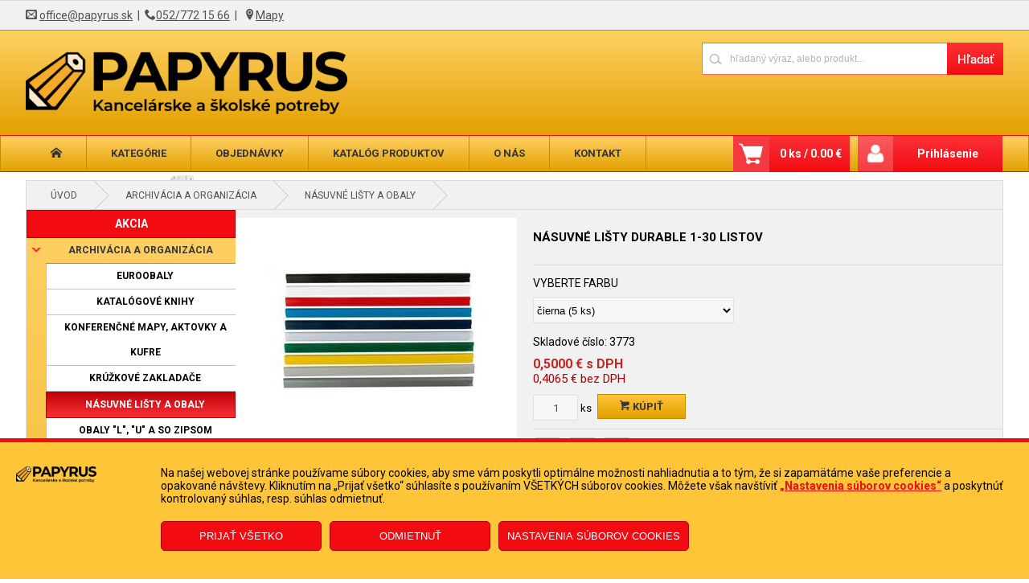

--- FILE ---
content_type: text/html; charset=utf-8
request_url: https://www.papyrus.sk/produkty/3773/nasuvne-listy-durable-1-30-listov
body_size: 130323
content:


<!DOCTYPE html>

<html lang="sk" xmlns="http://www.w3.org/1999/xhtml">
<head><link href="../../App_Themes/default/bjqs.min.css" type="text/css" rel="stylesheet" /><link href="../../App_Themes/default/jquery-ui.min.css" type="text/css" rel="stylesheet" /><link href="../../App_Themes/default/lightbox.min.css" type="text/css" rel="stylesheet" /><link href="../../App_Themes/default/master.min.css" type="text/css" rel="stylesheet" /><link rel="shortcut icon" href="../../favicons/favicon.ico" /><link rel="icon" sizes="16x16 32x32 64x64" href="../../favicons/favicon.ico" /><meta http-equiv="content-type" content="text/html;charset=ISO-8859-1" /><meta name="ROBOTS" content="INDEX, FOLLOW" /><meta name="geo.region" content="SK" /><meta name="geo.placename" content="Poprad" /><meta name="viewport" content="width=device-width, initial-scale=1.0" /><meta http-equiv="content-type" content="text/html;charset=utf-8" /><meta name="viewport" content="width=device-width, initial-scale=1" /><meta name="ROBOTS" content="INDEX, FOLLOW" /><meta name="author" content="Papyrus" /><title>
	Násuvné lišty DURABLE 1-30 listov                                                 | Archivácia a organizácia - PAPYRUS POPRAD s.r.o.
</title>
<link href="../../App_Themes/default/bjqs.min.css" type="text/css" rel="stylesheet" /><link href="../../App_Themes/default/jquery-ui.min.css" type="text/css" rel="stylesheet" /><link href="../../App_Themes/default/lightbox.min.css" type="text/css" rel="stylesheet" /><link href="../../App_Themes/default/master.min.css" type="text/css" rel="stylesheet" /><link href="/WebResource.axd?d=IWuhbqSkdVJ4MC38FljdjGrmGLh2RQ6ZKs0GWolyPTKJmrXGV_zHRc_9EirpmElzXK1dcVFgJo02vnwQd7i_yynlVaPHWSGcf2Jmu-43BgzzJva_sBHNdA6IKdOVqe0e4wv0IfygtajZ2Q1s6yvP-eFNfvZ8aPzoYE6BeOMmMKM1&amp;t=635696965800000000" type="text/css" rel="stylesheet" /><link href="/WebResource.axd?d=pQo-zAfiKUHwKBQGYg1QSTwf6ELYha6AW54NC-MjI7WURFfCT7eBJWbwd3tuwUD1o8iGA7HKRp6yc7eEtXr2Qi3Ww6ZMJ3rg9v8WefHLprZq7cxV2VIUeDK1tHT42B5p5Zc2rWhNRyx-y8ssAf5ufZgaeqvCqvTOUd1syacsk_c1&amp;t=635696965800000000" type="text/css" rel="stylesheet" /><meta property="og:image" content="https://www.papyrus.sk/util/ViewImage.aspx?img=3773&amp;_width=200&amp;_height=200&amp;_no=0" /><meta property="og:image:width" content="200" /><meta property="og:image:height" content="200" /><meta name="keywords" content="Archivácia a organizácia,Násuvné lišty DURABLE 1-30 listov" /><meta name="description" content="Násuvné lišty DURABLE z plastu na 1-30 listov. Formát A4. Balenie 100 ks." /><meta property="og:description" content="Násuvné lišty DURABLE z plastu na 1-30 listov. Formát A4. Balenie 100 ks." /><meta property="og:title" content="Násuvné lišty DURABLE 1-30 listov                                               " /><script type="application/ld+json">
            {

              "@context": "http://schema.org",
              "@type": "Product",
              "name": "Násuvné lišty DURABLE 1-30 listov                                               ",
              "image": "https://www.papyrus.sk/obrazky/produkty/small/konvert/3773_1.jpg",
              "description": "Násuvné lišty DURABLE z plastu na 1-30 listov. Formát A4. Balenie 100 ks.",
              "offers": {
                "@type": "Offer",
                "priceCurrency": "EUR",
                "price": "0.5000",
                "availability": "http://schema.org/InStock"
              },
              "manufacturer": {
                "@type": "Organization",
                "name": ""
              },
                "seller": {
                "@type": "Organization",
                "name": "PAPYRUS POPRAD s.r.o.   ",
                "url": "https://www.papyrus.sk"
              }
            }</script><style type="text/css">
	.ctl00_ctl00_ContentPlaceHolder1_AccordionPane2_content_wuc_tree2_TreeView1_0 { text-decoration:none; }
	.ctl00_ctl00_ContentPlaceHolder1_AccordionPane2_content_wuc_tree2_TreeView1_1 { border-style:none; }
	.ctl00_ctl00_ContentPlaceHolder1_AccordionPane2_content_wuc_tree2_TreeView1_2 {  }
	.ctl00_ctl00_ContentPlaceHolder1_AccordionPane2_content_wuc_tree2_TreeView1_3 { border-style:none; }
	.ctl00_ctl00_ContentPlaceHolder1_AccordionPane2_content_wuc_tree2_TreeView1_4 {  }
	.ctl00_ctl00_ContentPlaceHolder1_AccordionPane2_content_wuc_tree2_TreeView1_5 { border-style:none; }
	.ctl00_ctl00_ContentPlaceHolder1_AccordionPane2_content_wuc_tree2_TreeView1_6 {  }
	.ctl00_ctl00_ContentPlaceHolder1_AccordionPane2_content_wuc_tree2_TreeView1_7 { border-style:none; }
	.ctl00_ctl00_ContentPlaceHolder1_AccordionPane2_content_wuc_tree2_TreeView1_8 {  }
	.ctl00_ctl00_ContentPlaceHolder1_AccordionPane2_content_wuc_tree2_TreeView1_9 { border-style:none; }
	.ctl00_ctl00_ContentPlaceHolder1_AccordionPane2_content_wuc_tree2_TreeView1_10 {  }
	.ctl00_ctl00_ContentPlaceHolder1_AccordionPane2_content_wuc_tree2_TreeView1_11 { border-style:none; }
	.ctl00_ctl00_ContentPlaceHolder1_AccordionPane2_content_wuc_tree2_TreeView1_12 {  }
	.ctl00_ctl00_ContentPlaceHolder1_AccordionPane2_content_wuc_tree2_TreeView1_13 { border-style:none; }
	.ctl00_ctl00_ContentPlaceHolder1_AccordionPane2_content_wuc_tree2_TreeView1_14 {  }
	.ctl00_ctl00_ContentPlaceHolder1_AccordionPane2_content_wuc_tree2_TreeView1_15 { border-style:none; }
	.ctl00_ctl00_ContentPlaceHolder1_AccordionPane2_content_wuc_tree2_TreeView1_16 {  }
	.ctl00_ctl00_ContentPlaceHolder1_wuc_tree1_TreeView1_0 { text-decoration:none; }
	.ctl00_ctl00_ContentPlaceHolder1_wuc_tree1_TreeView1_1 { border-style:none; }
	.ctl00_ctl00_ContentPlaceHolder1_wuc_tree1_TreeView1_2 {  }
	.ctl00_ctl00_ContentPlaceHolder1_wuc_tree1_TreeView1_3 { border-style:none; }
	.ctl00_ctl00_ContentPlaceHolder1_wuc_tree1_TreeView1_4 {  }
	.ctl00_ctl00_ContentPlaceHolder1_wuc_tree1_TreeView1_5 { border-style:none; }
	.ctl00_ctl00_ContentPlaceHolder1_wuc_tree1_TreeView1_6 {  }
	.ctl00_ctl00_ContentPlaceHolder1_wuc_tree1_TreeView1_7 { border-style:none; }
	.ctl00_ctl00_ContentPlaceHolder1_wuc_tree1_TreeView1_8 {  }
	.ctl00_ctl00_ContentPlaceHolder1_wuc_tree1_TreeView1_9 { border-style:none; }
	.ctl00_ctl00_ContentPlaceHolder1_wuc_tree1_TreeView1_10 {  }
	.ctl00_ctl00_ContentPlaceHolder1_wuc_tree1_TreeView1_11 { border-style:none; }
	.ctl00_ctl00_ContentPlaceHolder1_wuc_tree1_TreeView1_12 {  }
	.ctl00_ctl00_ContentPlaceHolder1_wuc_tree1_TreeView1_13 { border-style:none; }
	.ctl00_ctl00_ContentPlaceHolder1_wuc_tree1_TreeView1_14 {  }
	.ctl00_ctl00_ContentPlaceHolder1_wuc_tree1_TreeView1_15 { border-style:none; }
	.ctl00_ctl00_ContentPlaceHolder1_wuc_tree1_TreeView1_16 {  }

</style></head>
<body>
    <!-- Google Tag Manager (noscript) -->
<noscript><iframe src="https://www.googletagmanager.com/ns.html?id=GTM-NCNB5BH"
height="0" width="0" style="display:none;visibility:hidden"></iframe></noscript>
<!-- End Google Tag Manager (noscript) -->
    <form name="aspnetForm" method="post" action="./nasuvne-listy-durable-1-30-listov" onsubmit="javascript:return WebForm_OnSubmit();" id="aspnetForm">
<div>
<input type="hidden" name="__EVENTTARGET" id="__EVENTTARGET" value="" />
<input type="hidden" name="__EVENTARGUMENT" id="__EVENTARGUMENT" value="" />
<input type="hidden" name="ctl00_ctl00_ContentPlaceHolder1_AccordionPane2_content_wuc_tree2_TreeView1_ExpandState" id="ctl00_ctl00_ContentPlaceHolder1_AccordionPane2_content_wuc_tree2_TreeView1_ExpandState" value="[base64]" />
<input type="hidden" name="ctl00_ctl00_ContentPlaceHolder1_AccordionPane2_content_wuc_tree2_TreeView1_SelectedNode" id="ctl00_ctl00_ContentPlaceHolder1_AccordionPane2_content_wuc_tree2_TreeView1_SelectedNode" value="ctl00_ctl00_ContentPlaceHolder1_AccordionPane2_content_wuc_tree2_TreeView1t5" />
<input type="hidden" name="ctl00_ctl00_ContentPlaceHolder1_AccordionPane2_content_wuc_tree2_TreeView1_PopulateLog" id="ctl00_ctl00_ContentPlaceHolder1_AccordionPane2_content_wuc_tree2_TreeView1_PopulateLog" value="" />
<input type="hidden" name="ctl00_ctl00_ContentPlaceHolder1_wuc_tree1_TreeView1_ExpandState" id="ctl00_ctl00_ContentPlaceHolder1_wuc_tree1_TreeView1_ExpandState" value="[base64]" />
<input type="hidden" name="ctl00_ctl00_ContentPlaceHolder1_wuc_tree1_TreeView1_SelectedNode" id="ctl00_ctl00_ContentPlaceHolder1_wuc_tree1_TreeView1_SelectedNode" value="ctl00_ctl00_ContentPlaceHolder1_wuc_tree1_TreeView1t5" />
<input type="hidden" name="ctl00_ctl00_ContentPlaceHolder1_wuc_tree1_TreeView1_PopulateLog" id="ctl00_ctl00_ContentPlaceHolder1_wuc_tree1_TreeView1_PopulateLog" value="" />
<input type="hidden" name="__LASTFOCUS" id="__LASTFOCUS" value="" />
<input type="hidden" name="__VIEWSTATE" id="__VIEWSTATE" value="K0qWQnJ3GiLgtvlbDoq5Fs2OSbjCAd21dHUjr9SdGqmmxSD9rZ8oMc1zBovzCtrGUtkZBTUn7FNzNmkVXsX1Beztmfn4Apk9J4p+8IKkP9A1yo3UQifs+1JPjIXeyvhcsSALJ382BK+9QMRurUIlVrvOpKHtpY+0wFGnpeTV7eGZYmQ/HgYBsoSKphhOKfwrQnumsxmYkOqnDMXoc+iCBAQyhnAzPZwhMsi8DvFezs8B+rY650Ijv4oHNz/bzbHCaMra7lexGlV2dKInVUICjz8ohG4U3FwfA0nXWUdmcaWup9c0vQaMr2+XHur7aEhoJNuZhVzb5vL41UnGvkSx+GOJnxvarK8p3094b9tgZ/rxkU4ojmSFGrXsfqxvK0DxrgKJLVWfqtVLnXqIjcUPt+M528O9Iyz30s85luhFvKmPW+i/LpE3t1GM7OIKKRdEuEbJQDAjQqoMNFujQfHEGRBxalQeKb/MEvGzJQF8kIHcIfPL0gJB8rCCdncIEkgTnTrdxbh7diSLrmfYGYe9g3MfIm0ITrRmxd6XZEioPQglvBi26OYyCAieoRbUhiuFKRNqQvdxsuvMPocqRq+m6G/C5SUAxz/pKvaSO6AlIPd5ZHrAzYr3d0EjYh1E7t9XfXYKm+jIu/67Jmi+udPS44HhyMRLGKemMmiwZXrkDMlrrhCxO+IUZvTl2qv6DeQXR8myYP6StkkJAKzuc8z5S/[base64]/pdUhVAlIdhY+nxOerfeFpQ0zHWX1+I14nSGMAUi7EBf7C3yEVPLoNmAGo90Qrn9d+L/mhGSru89OZWjRh7uPhXrbQRU0bBYDYPIdL9V3Em3q0n+t/[base64]/btUjXMGZp7Fiwet+ytOs7l9WU43VW/8lLCGlMPfShnONVAfoq0Ico6LuLLBnmwJUhPll/6xpvwOP2dpOpNKE1CmtksJB31j2X3BTBCOtA8t4ySaq9zv9jmhc3EFjEFifxg6/h0CsCvIqvSDve/BBCDYSipCmnaKnEdGwFT3SsOwB8T10zG/Pung+C44OKoMUpgNnLdT9S5uv3osEClRin9FQwFovOrS1bU/MxF7yUoiYwUV3q85fHR2qBJhzcAkAJzh9jDYU/7qr7OXyocJG1YgtMIqSfQazLJXCp/GkGmfHyr/Ke8vsB3zLjm9SK56H+zjPpHta+WEFvtFBeOkizrvoFdd4D4PqyY5Sf2z2itQCevWujpt+zPTxnp5ZeA7RUDlzbdy8u/UX95YlY1i1e9bz1Z3dK1Lph07H+yvR2NQN5rj67uNnAfHhYj2EOTQ1PmHSf6txEtRp3unBWHXBrG4Vn/q4g6vi2zk+GIo5uSUgWeoDYVXv4NdnUCSX9+tCm8ZL2Gh0YKa4DL5skC+EDRnbCBi0L3D5xrQkrqKsl7ipcJrLr9X6wVhKRfUomCvsJNMbsbmkck+jPxGQN+rQVjNH7tJNjTs/xysEfd6XI89xeX91Ptsot5DhyNclmWN494Hmjr9pxAzo9bF9mz9df1J029sd7dFpU66wDp7wC58bXXxlkcxOG3AXYRxhlZqssIRI0iW8/ftOhQm3KPG0EmhuyUhcJp1dO1lqa3bZJ7Py1IOGxBD6fAgR648lMQ355hy83TOzncGHaypMuCwaUHd7Ov4bUr7Yh+P8h1P+OCAd/UuLQnpnpulm3UBmNojwUhGFrP/BPoIgNG41yWEYEl1lQYlSzbq5XTuC8VkhVg9P0rsR92bNTAiR+IAWwh+kAQchGmy594DjHU79tPIff2bac8xdFwsdaBVSp+SY8t9rd/dizJaT/fgqKlfdjiaVQ4KRJd9abUaAH0STpI3wZ2fFU7tTe1jZMlNEz+nh0dapF4nh4N+7uJDSllpy5qknSQMsdKTEIafzk5S2f53WP65JkEDzGRqVcVUiDPF2tkzzMssaZ4WRp02W/89teFvxnJerLLs57sOXw1Pz4W+GFAwyBjiLZ5uzQiBS/4HYiSHqjlvonZqIQC6CRYY347EiLAWSFlji6orlzdjG5yUFazF46ciw1PoKQKS1KzpJtOm0dYGfJAE8fBHEHlAUhmE0FLiaF0+cbB3XlOjRzbOxDH/0i3V5NjHRb4ur5N17fJvhwVoM0MZAZuNbRkWufFgr+Sjm5/BBq5gvkVs4QqzXS1/VEtgehAqqrkvGmmZ9Bi6FiGAOx1hrdx//[base64]/lLAVMDMwMTUY3lME6p8TGBFZ7+luxhmnWJ1HCnvpzdWpoSyScRzrocX3xhdsqHHDd3m1Fmq2QF0VbuN0UxEY29mKk9ggXlT3OMkDPMbUlYwZ4Z1uHuueBCU/ppkk7Qvg6ClhZDaIrcjmnKI890pw200uK8Vu0k+DwrwV2PXm3Ytc0sDv08I7Lx3UM1q0SyU+FHhxHYLRl6eagSL7mRs7OQ52h/2LmAl4s2uckFRpmzMX5voaKCZ27IwFOIk3dXEgSHU09JoLkYDfid3EXR9IcpdHEUsYCCDtrMp/zCJ0ogHsTg+z/b9470DUJANbkr+42d89EXT10LdhkM9AUujvvQrwVh8sHBv+faeUv97n/JQieKNHQrOSTIDHVjgbTmKBv0IX2ubeE4ueiEDaZY1TSskMUeAd73WAnRddXKVHq7zJO0YIdHVeYQxhDE0MhaVER3nerFg8KOKskm7oBlJ3IpBFTr61ertbIG+OjNTNnEin0y8ktGyZdHdzfEgvj3wYydwurLhfkdR9rqSXWPJcMVbkZNjt/ED0dn/1SdGzwIUuHVMsAQDArmEw1uXVvtPgyLr4s64xqZKM9wwU3eNJOo2tHD9zP5f7+guJpZkzPconBZcN/6Jcyt4mOPqGncOf4pZpjCyzZfNx6fo3gUfvvc0JmWlHCvkX/DwTNfCoL4TXBChxN3HlufcttN3m6beNPVch9smr2whImUk2p5rLwjpKjt2ebFJvb37ngLEscxQzvb/AOWmxXuA3tr/2lKCFKmXYSdCvMZZgYKmlWrMPTmYpFM108QMtFQqsnCbxGw4Dfl4ctwQK3Aiul+O8piv7MFnOgHwtQFKKAlHB+I1qD7zH3h4dSVD9YcZmZjdrMaWj2H5fNJxKFh2IPq+lE9mpHtYrdfxDIbwzWfRRHcKgsuDM9bFc5JnfQnHc4Uje4JKF4EAcgn2nGWVIWaTC/dIJMkCR7TfFLVZm0azGg2aYG+Uuey9x4iN1lXMEyEr+ZzXYcg6Cpyenk30EXN5wprZc63/xXl85Jye8OxXQ658WOlBMyrpcwd9o6WXUPzl/ljMqVBHM6NbIJ9wYD0OTD0zhUMoAYFLz5sAX8/ikfFvdYKKtFIgFiyEFUkyRPS3I54ahW+eyN9rN9y8Ua2KXoqxCSdjqvvwbEHh+GGRGfvPdST3ErG8f67hKlciHJXruM4Iao+0VigOY18vuRcxHItBqzttb/J7EI4M+OH5CzFe4gla84J/hGU9bSAbbWt15J30Omf1pOYD42XV5WdTd47XfYgclpnQSS1vqk0TcM4lWqCl05s6tHcHlcF1OWvOmsH2t0uWdQ+gV+UispvAbtRfcEsRhnuI697MItsfDxCg/9uuB+F983bKvoeYjRM4FyFsmDo+2TiJ1zVAKx/rDpxVYaNRIDq+EhNk+aysx7wji+EY4Qu1ZWjz7aH2cDVpiRpDs9uhOHwl9T2IZA3qL/Dd6H0emDipQxFy/VqRpM3ld4xrkteP9zbRxBV3kFbxb8jt0NLnwqXN7qehZc7QPkId8ws7MhakajY4f3aQNiDtVYjvtrVe5LryZtjcI/d3xV4G0y00D4tXynegnCnyvf7rCdvmaTlHj8DqJydpKgez3/[base64]/gl20mCZXT7r0UEI+kniDx8d1L8JNIy0yquTb2z1rKYupB/V6rSW4AahKClTmvHrQ354EDYB6yDE6okRreVAjAeMvnJ4+xsaewAWJC53LMdQvhjoahu2PHUEcs9Bjr7Je197cKnjMVlt2QJ4Sqe0PGndWnLU1nPecHp9owLL7GDPN7eVFtJjvlyp6KKLTuAvnHurh98gNgOaYM3/[base64]/505p5G2tcPjjp62RtwTMYTwe4E5JbdTXKBDGf6R1WUQkONYaKnC/dJeZYWlCoaE9BT7R6+r7cskvRtCB/Ta/Bn5A7JwizG62gLdaIrdy3nc+TLr3nhAJor0hp2GQynIyz/yLYAc3lWG5SaVElBuEDb8WFQ1R5oVa1E1/wXS/hQ1HCHMAbK9ujDxL1w/DHz//fos8hlYGXy7HQJrgxLcJIKiv/RxD5J+iF3EMb/JGE+NxbbpR0CWVR3m+trlv/++MIMc5dKvgnh3oNRIfE6gcz6ooMzl2H9F0zoL8jWWCEzIzZqL1qk0jxyLgMNjeAKdB8dgEl+y+8a7LljkVW2FWM4A7mTYUUgWoZ891oI6Z1Gq1/i40bxXMPMUbNiXQ2VvDGupfnvgJ0OPVRHaZATIxgQpY15w3AvNfYwqg2aWTh9F6osNBy8W8XPB1sAAFluayz4kKUvAay+mP3ydFmXs5PfdQS1Tbxrtvdi/6EikylSfYmSLEcZWZ/xzkGCwJgvgdQmhdqy444MVQpIVOM+hCz5esyKb1t8f8cRxhktLtNKqCuSVIxuuj+yQ9WFmfOOodiH/4Gk0syB44E4NPB6whCG1CcBmI1hS9uxBMkJGTuqHfUDo8ftoEUj4d5VjfQcKq46fs8DzjsB7cN0UK4asjtaSF67fynFbv/g/aTYxy3/o6OrxXsLhRpoKpYgsCrSvCNn5oYYk9at1uvZszLbrBCQZh8U3VVAavTL8kr6o4DC6vpAELPu26k/9nX2DXtO5PJkExoNcERhHy6xzmKU1LnRsADKfNBEfGdDqemPkUI8fBYIcZ6im9Hd589Yvqi0ZyqirD1WOCzPNSX7MM4cW80nAgadUdA0i63Y4D/[base64]/[base64]/vjwah5wMqxhn0781DjIWsFuerDMKZPR2/cpbU9INEbyE4m++Htt2OcwNnnqC+tYUr+DcmjE/c2rFoYTkgsELW3QBs3Abzg80r5oA/I/8DfDzX1Ge5+e9u5OCrjdiCk4TZU/pm7XGPYjOueg4ovQUgHiVlvGl/Yr530qyF8nd08cOdYAiA5VpDTgY7N0A222eIb7qDGK/N4+faAeXTDDhJVONHyZTTRAZ1eRGSdiwOvV7K0OWgwW+OkJh2SXSmFZnEKnEaGntqjK051qfwdoSleENNzuzLu3JQ/k+sIIoGH+i7CqbwtUPf+RYTNEoMT2rBUZwYAFeFo7UXTDZgj2wcZ5DZwhYatAM/BgO6EDKVtNFWqNwYSkUrNWgLqzvoWqY3ogvE0rEs/KRvfw2+XBAlDbZx+Hk5TcD0l+QxbhY1BzsKisXczu5bWxdVfCN8Sulf4JA1KGcNt58yQBa6ruj2S/zHYxWn5SGANhgzncAhjG0ZOLOYNUPdmGrKIb+klEEZmphgRSyehlVbTsyFxYY9eDneGr+/TXyDwpsHNz+aIm31JFt41OF9/4v85FmvwN8evABdPLfaCfG1A/qndbji9LVcj+5bznJ/71o7J11xKVAWeYnJ0IijtUnE3yAs5t1G3zIzKwx1wdKaYlO+87aoLp9o5pd0OUXVb1okf3tVNhlasqLIFeavzG2iwiWPkxZtES7NOeSVC3bjVOSh+sx0O5Y0Gx0d2NldEIHgl4jI6C/qejYOVlTP38kWO8rrXPGbIQis1nlzDb6Z/7jSyeAOr0J+2oLRpElmE1uduBTAm+Mt9FQ4bV2jwipqcmAlypRFBtFKMy6oNIEMORsAxsQXZPkhP/GgAv/1NjGVq/g3iw3asbuZA2FsX/6dSpe0QgI07LhRk+AV9/3iDPLTsFEXsgQxhWOCBROfy83fEPMi+a36x1unQRO8SIDbSSpojfPGEQEeT95aVF+1vdJAsIGj4YWtg2ik3PyZbNMcr52/[base64]/CreYMf1Rlki1RZAEpoJ+/nwGoAetVvSf0EAxccHInCqfKNrHb8s++FQ/VM3EOKNwURIhEfWNxh0nI0zh7NGiLRjQklpbe8jE0VKEtcqvubXFlTsg+mvsUkpxKsQN/rNrDk4K3ERyMnqTjXeruL1AmxlSosmudBnIILXlq0N5JWlJjulUSwFHLgavg0bgIszmDbpy6oDLtMtoRNiIsZpYfd/a+1KsFL9Gzwr7b80vOATw8wjCnz6WJbFCraVdND+2QM5D8Y8T+VY/8yvmldQRuWigM4Qd9PeAmtddWjNkTcnwwv7wO0QafIU9khdTySSxq/Yd9GAjvuRLI4a2YmSl5Sw2MjeU7pBj25qjm01zs7j63aNHeRWvCBAxQxBVLCEPy91bzvmAwM6HOsDtvtrW/HriKxw7LtET9/K4uR4kGJkqrG4YAZyg/m9MyWsi1d21gZiXOa1IEruiENktpza/u4tafY2nfUFlV1ljqE4bjUD32X8PcbuI1E4mfY+1pgH04ABRWpJv33adqhkX3Xj4l/cEaGJeoYS14pslyKViMLKvrigppSbze6Fr96YoI/JuxCOkaa/SVEBTS4onuZ6mTk1kyoJiv/wRFyYQ8D9zUN732PqqKYawVX28pyq07ybkRbEKtHXz8mkWJoA5ob0vSoW0QstcWEugW1kKLRtzf8c8mMqbTcl5V3RZ+mzZSRoquvWMn2hf+n6hnubQhqY2fObxIlvj+akyr/e/cKVN5DWB3js1MDWyGC1gvpsjjN4PP5r/XeoFoci1t4cYRTI5ZUo5NJbIMteDZ+TZimybLq6ZuyMLCwHMDLzqxfTAIH2kE43kptJNRAONSXQoIG8qVhxheK9xvtBZRMPhNd39BOzrXeKZgH1lzrP/VwKI0E+RbiJcD2cckV+lTNsZWfZf6IgDZOlskGsjRcJnfaT7bViDWQfyYY9u+8tM7aJY7HrJJr1cXXpnnqGXl9wLf1TD6EU1kbdLKELeLyOpVlMfORwAlDopTe1o+vp66b5vZm7DOWLoQ00WHx/QhqSK+cXyyxCNg3//z+Eg4CGT+RaWFWYfPTT61o6cOfknST/Vff/VgQxwc8SQDouYmgT6I9XBDce9GvwA/ZKivZv1mGjUza8ViNQSCX67RtgW3oaT9mLSEDUQNKJ1GSXR67hhgVzOzTJPTb/0UX3lN1A+SZRCko/elN9S9Ad6kKSI9YDFAPxPwvgJ7auCKId7C7ZBL4pX3LFeBBQ5yz5D2/WQsqG3voIgORGAy3mDjZxBbbdLLb+ngLnO5ZMd9HsBpgF0QUnpmH1ox5dnJlwZx/ckNsCew8OhJyO4i1uVGVyon+mfug6M4jDi84XuCAFlTFsYkKUTpTYmLY8W2elybLsFjG9HgR4H7qv3UjCduzx+/Nc6bmYNjzR9Q+z2ODvAJQ3RA4bMVX/8zqt/9aL5fMd++kVXs7rDaAnwocPqJt6y56kHBp7q0ZIErdtj36yQsdhxooPEFACJllLEdAZpx1V9RltRgtPZPsEhxsznNOfAzTG/nZY+aX99dYujADpYpS2bu8nQt5j5Yu7if2Oz1JTfek2/zpI8g14gST8lZhBqk4ls5u0NMyECB0xgKtWfZkCnrVAd3Xi5zGwx/vFchhbqKWmd4V5xhFOLjf8tZLxwYPZzFFQ6uoSifIHmv4aSWjx9TS/9BxfegPW1pSCUZ25utVMNd31vMS4FtQdzFbpF2BEmQir4V4kX+4PlOSUbYkrgHFcGRuW3jXsJR94oz46RpwqJm7OrssuT3Lm9fFquOV6K7v5gXPguH4t+LT6cJ2tb3S0dxVnandOoRkTmkysi97cZ34+saW3ams5GNS9z640Xr0BLWRbbyH/5c2zrAVoSCKe7YrrtNEcoMK46OcT0tOWDmCBy/ywE+1laEAQ6ZnEYiZ1RSlCEKw/h+uAfinNYpiyNV8aLzXyXuIpgWDJs0Atdj5F8AjgrWFSngcPnAWhwa2/Ix+ATnCl+rQcHgdpC/wyPP5f01Q1noksvzrrf9/DZQQ0zCLBbaCeAuKrniUML1z7RT0JowcL+CPe9EcIM6TWrIbO7e8KoLXSUiHY9bY0JDeanD9cLaIu4PqufoaboLgPsNW/0CHM964/5AeWDYW3Dn3u40MlBq+p6Z5ZbetpUmGN1x0nHuPgxEJvAKy8DGjd3A58bM4Ur4c/ntYODAARcQDHVe0M/D10Od9pU/aB/hVB/[base64]/nlr4dAFisIQ2woqcwu+JOTTidjidsSR3GzlQ8IHMw5KNGd7zshSiyeIY5SFHh5Q/NaHVo7sCddB+1oQf0hxS3J5uIAwVt3lNwMjBLNQdLaputg077TyLLbTzB6jAawH8VbubIxLyxgai0ETzDcB1L7Z5RGdWMEh/PxXj0NiErXi3gpBHZqUxipR/qLrcGfCG6S38Kg9TBtTUtXVSIcHu/mvR8uDPm5l2YqJA6rVASSfDWpUNYPmz273FO4k4QNzEhbG+y14cM00pESCwYz2n9krPfUcF5a8cD5eDsme7lD+fE5dE8iEGHNZYIwHlzyf1P3B7kD3eaXOmpgNxNGRnptD/kbgaUtyBqEQEKrPiDmmXOybu9jRql32ijntm0yaURhtRDQTxk8d8KFcRMI/NHgMWq2C3VEpcalBEBl+2A4FUKAaYccRcAjNNxVpDQzML6Npf1r0VoQVJdFZrFWVg9joHYe1FPljcfpkEyXn/OjbEleTnR87kuhYdh9YXEjM5P55tZ6sNWiakCX4huHep9Xg+6ucXKSNckhgH5xEtghpHsc4wTZaZloirhHlaEHHXt+rpcCQ2bbKrBdQ6xi8XeuqwNziU3Tmdb1YfwZaMiq/pNTR2Goq2rgUCAIsf30qCqP77DU1RyeEei5AnWpWo6mvIhlDsPw85iXP0gEBI0GaOdQCZ67Qlb5VvLWaT4n4IHIjWhtZerEQCz6JjJza/dHwt5Pt7XQhaD3cLkiAMn7O9G8zd8/lqSHOxYlOtGePWhPAbxyVKVpVPEn2nOg0hOsp18RJUXG/IMBYT22K82/9VAIpNgIn7kzza6Zf+T48InR+idvwl107fVbWLdWTM1vKPF5U4WkgXxSZAoEOwpzbH2EcEFzD5kApJ/QbEGqsFs2pkujs99EqHbTOYfo2SHyl3uLnprIpj89UXJ+9peJja3HY4r2xqNzzSPA/I7WwuODIRwcGYSl9rCc24EuEXonTiXVjomkxclnatXLmcmOLt/Jk7WKv78NglOKXXB2OmT4oO+mqjtYrHkpJ6QoilwQEC5qrVy64e1sbdTzCET9gu7260TFELUbwWJ1Vi6ZU4cdykNcvSuC/eqstaA/Ufybk+27KAFamxFsGjaGhwVMF6vA7QFt0YuO3EEex89HGFTRITwNRtr3bxrSUBHfGovGwi2iTzLJkZ8h3/0eRvD8MMY+WH3XG/tVdAf905ZKwfexCqonqoZnGkTf/czF1iPTv4WH3cgvMOHo722VJnCQ+kUY+9E8QrzV/HPfeBaiJB7y95rqKdPsQkwf9v1ynag5ulnJHYIE6KvtZd+7byTxBT9oNZTiBC1G3V0IbqPsp3QFidY8/[base64]/uA1uC7/[base64]/[base64]/[base64]/gVm2c46wYqaBqupyAjA1+Xhi5xPgE+0ERnUnfJfgw1M3XmlSjG0Kmvpzc85c+V/bEq5xnO6KMyZpXmCArqz8GWRKvqUhWfM3B+OlpLDeL4+sqcPJjHSEWlUvHEE8NclXfsBdBCI5yykkPBoU7zlPSB1zhAxi+OM8ScS23OfJTI8dMDT/abJFlXsx3kBXxrnIZdKaxONRyVpwLQ2KF1zrbzHKnemQIB65er1yKOXqgByj1eaabzHyOYEC+w6HdAr8B79l0TmXycwtbRVw+IqwgTrGN/ipS++9P5lm5QsBDNQ4uZjaG22tQ4G+h56kgsfzTQCSgPPw6DZy7uUPbFP01ht/rp+NbejvD4IpJDPGFl9fuxyIX/fI1Q70Ib0Goo1yfh06HLurjzKZSMucw7CGPGs03pcHb3hTV5LQ/[base64]/iZ1MHvF/2z1f2+tAOp9951DLbXrOHPip9BN3BqZu/Mh8f55bo+KpaNJANa7TE4NGyNJkO+oYcKn+RizNApoSm1h/mKWyOW2qtgiprRHddDcOB3+qYJBi3R0iFSDUPufu9+bpBJhPPwKVhA2awR+9hpdvy7m+yQ8SKY3hm8A8+VSaoRxmYa/OpopJeH7KXadxLWcH8R2q0R7J8sucp6etYNGickDS64y+/SwdBz7JwFnOK97L+EFQjvCrseUCgrQErQHnzCh2AWhgramln8ILBzMjNlbOG2C4esf5HruO7KjEMTCnMcWyxQ/wa3PgDHT8MqUwp8/NyUZnbCUIBCbS5p44ekGFjo3xFgBXBQw1Ppr+AGW7J7fLhjq0QoAp21tndCkbBtiXmTBEMr3K5jiXGlLVYPgUxVMBYyqMbtDyEajuBVorYHS//qsHhjazf95p4rz4qOqNp4hLz3EumMpd1qaPRoNDWCe42EwKd7bj/cD0N4ITRIEZycdF9GH6z+ADOOjH2Tb94Z1A+D3rRT3Q+6eXWsXvgTpQvuSJlrnKsAPkAx+SduD9LzKDOi4zKv6SAeYAF+EqOtRHpXCJxhGYNSNHS2zas2E9uBjMQGGcPhHnnoTB/yJttZLD5kQYX3oB0HBPoUab9P6z2kFGtfCClxlWlEL/SrZN1YIWEIwuFY+jrYWBKlCXqjoz7w/eJVVcIcNGIGEqo71DfV0IW61twlVc/XkKHXuDPH147GUf7V4SiUzcn5NxcOHZTZ0s9KIgt4qp43tHe4lTNa9bV7uWOjO7QnGkXNVEQRZv0xs1qcBxd/a4dHKRsLRh/JtKVgmWxbIMl+DvOUBj7FuktMQVvBXHRTCUT+Li6vFePEy/NtNTsCHgyUfhRuCMP6ukf72Mbp30GF2OAwWMD91/UxsP2y33ayNhoinOoNo2N5puKUba3fmpyOgSc6dFQaVjYpqB5Onh/AOT+upqyPniX1uWjKkNzKSPfbh+FplWwyA0dGpd+UUnf3KtdqHdCRAz8YF7AEqu04/vY54ukRjBjr7BKca1fSSj1K+linxkNwEe0e0RhVMKGw54T+bc7mmKag821ss+p2K7DU/J0ebNTmkYNhKieCcQfsBz1727pBoXpYMMTl65Dib5abHAXjgnMUboG6RpHM2SMsXIIJix/1YQPl5z6BMN+WnM99DfRCvzQWg4+qqR5T8oHBhlQgSFAlZT8LHZrkKrhFKGyYGLh6rhktO9LmjlaKOpHeXSees4rm33whdf9JbQ34FhQsSBwcevGQJNTCU0LWE1q7mjB604QLOlSEl/vppWvPos0+nwI0MhkcDY8r4t0gNKAe5I8B0ZoKYdXCNe/dNaVgfVdHxvbvWnehu9pIEolqi7eyqwnzXYMWhGgk6gQgeX3YBxRlUV8+e4W8NhqV7nvzS5lBDp40jqMjvVYfCd7UE6gQoFhehGwJ7rY0JnX9/UWiRFnv4OcgrijIBqZnoEZ5PoynYjbmledAoXIg3cP3NsB0EI1J7y4Ow9NBQjO2veR4tPaMSZL+S6doWWpcT8mOiOI/KdsYLQ2msG+ih8xHYShLvjCJt3HZlzrIyiTo/3Hd2ZUpsf2qw8lETr6RHQbp/W00seGiDQI07VTO8Psr/z3qRH0paILiOBa7hbfj0fL+jY8xLjf8JGv6ReTK/JOqpbML35B54oQG7N1efkWQZQ3x33Q0Itd1AruGQzxmI+JQicl7uEG0/h51jgwEHCVu4b6hXU5JkB6Cx6C4Qz2hftLYdWH3mv3/[base64]/dmH73uBOsSLO0sNGazn34J3mKBdiXdAyrkhblJPXeq9IFlDQtWZJ+TeymJkVsj2oEy3xn/XJbo3q1Z+cf/HYMIibk2uvafFjqScQusTAC/5FBhhkG+Mg438y3NvvmrTjbuPIC9B9fMELRoRDhoY7VyjOW5vV/rVF2oFrljTyU2mtw2hPUw7tmg2RWca8ffUU6TxcHd9I/iPJ6opb4RVHfWJvuY/TgwBtUD8xilDhPGCDvTjO289cuD6jBa9cAokyto2eUQ1QO+teg7ZS7n5zChMvAFNCJVp9CmQsPOcSn6lYlRR3uPwYR/q2KEMIqotmIv05jpAnq4VJWoI64yhx8zlxsCViotZoLWQt3dzi8ajW6GvkoIXmOG0MZPMuipsHtvwPUB0eovBGKjUiIBOdPfCTc6+CgrTMig7/MBqqKmEF8HIAKWjb/QNg/uQ32drKgEBEVI6M9YF+pqnl40KNofxjC/rnJp83GRmdsw8P/ls6H45zrUhOfR96BHxYineSEJyJRcGJ4HTsqYttvBpOXOIkSXWN7sHrgIzJRtRKEXxSowXxSkEACAJLlrLuHvjuRRVWtYVCs1fXtpnF0sW0je9N6Az/L7WCZhpoFiQGHO8QJciEwvrhVywlL8hayqHcKzfE42YjMiiYiIORPRN9sghMTWtYkObL0vSGSaC0JK4EUCuYLOn1w/knxsxgjz13bWp1rjmbKY1ixxgQC5tezIMCer9AM80szu1g5xhJXmK4AnJ2jJkgVhs6QmYFB7yvXDWJ8sT6Y7KYn8A+FcXOojA54IAsCyvPPMpz32KCQ0Klm60flpJx/ctkACurTh8HJVhOPBnJCoCAOnI0XepX7AQlEs8kh2qkyPNIEP2kF0S+H3G2nyoqwIHOvT2/PFYE++Yj94JPCNyyU103ei9JjOeQf6xAbBB2nYYWtfZAlHFztOw/NfOx0b9fMzu41paxv6Tn7atbddTg7P/Om6YQ0k6WylAXPY0XM7DkO0BQxzkoGfz6csI32Hg4DXXRxqqGrlPEW+yit+MjhwdkGI+31kx/3i7aqnQXdDjgeZH8CjZmgpLiJP3z8tGY6XZzWoecJvBue9m+ZTgZp1kJfDkpxquyPsWmJlKkjI22G+OALs6mzekqTFMmq237oNheHfiYLbJIn4LbXrppqEaTuVkrepymX5lMRKk+Wd1iV0sLsuinRrJr/robwGMDdSMHLuuvw4TX2exv/2UEt0EvQq9UPIPuQTV/[base64]/m4ovZ1INcVsQkvCRyo6GQrUdraL2B6yQ3yBHQQSF6BgZaOKXmJziU8Z6zCLTtoWKWOiIelXQd3zMh0Tgd3I7ZhUSvs246GlaVsBctyZIICHgrbNJALD0ddWSJ3lJymf1b2Tcn5gaxg755Ih5oYFacvzodiU7nMmjV/JUwsG+Q3DJp/7AeAUjBK4v8fl5cmw146K5xok0L70MJISS7Z+3rv75ODd3ikV1O7sCdX48ewLsQ69QD1mQNKyvVqWcK2JmwEvTUyQ57/iNVevrRaRaXvCaGjSd2Ed7LXkRDcA2w7uJWVcSuRH3Q3BfiPC7zxm0nExQSLadXLU6tAKh5j1++Bsq79IdBaUPYwoLNByB5zFwSIA8iGn38Cu3xQK7E6y1Xu4KaaF1JpTq91X1irfmPLwoDX5uvkSg/U+SJReu9qYaqThQbpFySUs4Ia/5wfFKSzEtOg9rfTxtfUqdNfZ2MkptLhz60rFVArcaPVlE0Fzo8AJvNcVVzpkhJP5a06u41SpuZJHkY72bQ+4o1xHjsFpyBoZfXqg+W93wIfoizIjjlrGlaM0Jjl0Xy7xHAt+ck4inxkf/1Rb8jDwa/zD7ST/tfWfPTYRwjg3u+Sdv3IbdxJowAYOOJUj9zF9YaCredE8v6FdVqYXdU2mOk4t7pUl4hmTpCBtf8oe16PY9HZAsJ3KdsyluBirB3kJUCatngy81oLhkrt/Yhg/HTyh3npBQSrdye0KTVVwt0AmGlpeUD0dNZ+Jkb3R8lcRRVzZVAM/O+WL9JLXO6msALggRqVM+5eIxTovm77VIMTIsYmn/yyp5HiyGJrfz0Ut3O0LVpzlwNu8rupwGIdkT4nCi4Ygc4ZUqrRltph4f3YYKJ4QMm6Y3eq7fW56Gam6QXVXyMBvqWJYj63Wc+cvMV9lcY/sSFBVqGxj/KqW8dk65OYfnstQp9WTgQRN8bCAh3ENQMxe6z6Ujxd446SxlY+DanygDOhqMfsMNmJ5SPG0Zh97GX1wQxECH+/I0V/VpaTU4lzubfrTIbA5pXFCNMxkgjOVqlaJXioCytDPXoqexLbPsK0p4kgUg9xnV5GzWYHGQtd2gsE+TwYts0aPoWbd+GB9DkBjo1qmaZCCeteT+GdYe2PKMeqczNbyyK5ulHKDhB8YQm83e2IlKy7sL+Do9kMiehVFKa28EwpFblybDd/+Gct69iHUQx20WQWyWLgfvlayCF959VBJy3QBEUiK6OiUUx4u3MiK932AwbgcSktM80WGdNgjReemqgPHsKrQcm7p6T42Qu80Hd4MBYr7gJDtsqZ1YE+JQre+5KCChfhEsfJkl6GVhJmqWINrjaPxbHNPaGxcdfy3no5a8B/lASVnM9SWQThokSzLkj+U6CjiD0G8yuvC/TcajTLsu7+teNR+ly003dbIMGze7soBRS19SpJlHBVQflKQYtL6sbSIMgAgUx/tK/BTbmlu9qDxvHrq6NbhoyjbaARijiSwpnsbI8tez3b4wj4vw/zgYK3YIGvkbEWvE1n5C2BmbF3MUUK2I5sVaZqKgoUt1wKc51MdQgQ1NMY9Bg2eCnfsb6VWemSWUA1vj6mwhLk32nKxUydXwKNiyiJsJTicfQ6HPvvfMNat3iks/b0K3fl52uyiUwoNAFlN5HmvDtXhWWVMTg86V7JVk3c1fLh7bY7ICNPTNGwAig8DhNuX2bzLASVeSp/0/RdfnMPcZVfj3E2yLX8fQIDjsdpEfYcatxa5DVs/lMvS454KwgSnhS5oQRcSBcG5i8AZHQeBXEuVre7kmU4UMph6gX1cR2VtYAVgF2B+E0ND7JP59TxlFpkd3/36SXclz/AfVSfq5nYciEkH1ea7vOzWa62EMqJFwpXjSqnKMHRFBdYG61xGqAf9nIuxAa4uY//fOHHEBgexM/[base64]/2NHGcQJyvCx3/VyqEu0aaLn/aYHV2J5k9KbTCL6KolcrMkg97sn36uXut5b1mblAazD0n8yqT/[base64]/jzsSq8Nq16RlA/uzWqDrlmr/VDL2/Y4smVSyM7HmEKKNKCJW/qq4GlBG2k2Op8gQhelThQ4g9eR7jcu8XZA/gdHIgtujr8t/eenJgouyZQ+vXtZ+iT/2I7PeHmgGdWQgHUcP17m7neSNPo77GFHNNwWXcsn066tGaku0VPI8E/SkCuTkduIYMGEsf9PVkCrxM1hP85BSPf4lHE4whEW4OvfsqWEZzlGNTasBd8mU+F7NabG1WN8F++RGTHL8Nr9TBiaY8IHTiRNdp9mbqa6SMQQLg3t8gvsawUqpAefGu+SSjhtL43RAr9fLwLBdlZ6ApPtker/m9raTRjQvYtOiIqtxXjkklXoQJWMmX2OyU7I2uLqJ9MkgjugtHm/hrTJxw5tbMgL6bRUEr7EWv1siOjFQIlu2cvzDKbLZFHhxuDXDdrIIVwlDSvToBdXmgQW2UbpzKJoVbgwNIBzxa2jKJd/SGMeVYETXVbybWbVRK3FhBqhPCct2hnxr3O0Tp5F4Q5RWOg8++pKntjDlCKUgHksbKSBGKivtSPvjKZ6ajsk47OFl8pj/fiiDGRhZWePSjt8Exxop8kYJRWtp1kApdI5tO0rmm+Bvv+U9deO6b8yAdM/38nznQ2Tk8m0AW2Bpb2dIiW4mTIf9cFfz0o6RTiNTHARGDevlhFrDUHCiVXzDdBotuEumIWtPgwFOaJctK35xNkcGRqZRDfPH2PdVjBxWN1HTe+VpiLAhlLYUY3KyyaVCehGG7c/4ChtOjPas2dJZmqfH/ozgo1jdgSMQo2dY6EjUx0Uqq4SRhENJ25HrJNaG1Ixa2XQvQZoLcTL6cvZs8tj4BypWpI8+CRxJwkHK1LnSXtz/2keRovASBgGbM0CRlK3sQe0QBPLt77YeNjaptE8lJkIMq1kkLQaiNeN4+FQxQBD2vz/[base64]/ckGo12r0g9QJRRIY9hgoWflnyVAR5LKqRLgw9saR3UR6aMMBi8UQO0iciDOAdEfeZqjnpmpwuNidTH5d8U5qMiXPwZfYXYS/XymCAsX4zSYRy8RzJPx95LGA5BIYeqMgxySovzu1BR0GZe1ud9qY3gD4J6TyNFpCOG+1TO8TLzU9hwIQFi1RAbHdJPy8wEZgkReDcDdV4VKSPsvFv1UNUhkFt8W6XvuBi6+h3chJpKBqz/2kcYFfDdEX2TzUoJxt+jaobOvWEdoIrlaJ7YM9BwGZXX4pGsxU7PXZLfsD1Lju32At6xWRUY+LGpcCfJFq3OmnjVnoODKa6cEL9b2TBTHXnFMyYC5ULl1NBClyfsM9s0SUrU3UQNTmrBfSsszMIln154S3PiXpWrVz/[base64]/HPP3d4OILSMZWEFXc4ssjH2z76dpMp8rLyvIN0PzvUz1yK9BEoCH3oZEOBQ9vs9abAwVk6WHIz8wLC8G0GRiZvaVbnB44pyHGjhBQt4ZhZTm9TWDusoI1vY26R6l7DkXvIUYjLJvMqvUbf6HBr5ohcHZpAod//so1mirp0+0cPLIAPaA+TX7u5CoCIxXxrGpsdb0G1Tixurg1Fc3AqeC9Zx2QJ+gbojYYjD29QfPwrrTICI0Q26kqJYrkvLkebDYOXfUHAttisLZ3curhowpn9oYV6wijr70BkA7j3ZG+0z9k7DxrEQ/kVFlMgFvW/583B7C63iJyBj1qwEuIye3PDwafAxjxhPPkVgcF+omn+ORGODRffVJMJ+KuwXRhDAB245wtvXtpaFjc+Z+kyvwUmiQ3CBUjdNkQk6ohKY6kf9gNFYfI5jbA1+IdAWyYFJbSfByt5Hv109JV8FDOWi4J/ufKF3uAz9z9H/8p2iek1dMgpm7LeFWWDSZ0z/zsVNW1vRM0ns3jYuSuwoVhIItIUrMJdqJ7HvrPYIcab6ytk8thEnAkClBRpogx1YdGZ7gAPsj+3hlsir+P4dON4G5XwzMS497NQYI3dM3cenh+wgVLR3GiEP4jFniEE73hrY4boQJrI1a+FL6PInYcBjQXlG2DSGpNuwpQzIG/IhXffMT1RW6koOzUhLz5wCAWRhjF2Q5h7RLEYkkkF9Hdtiter7+d5S/mvtfD5NYoe2Mf/0L9oat5ZEywRhp26qy35AnIAOQdGIMN6q38Be6rVKVKYccFfS3sUr79h5/xUk+gzoFMLhx+dzijXDYJa5KBOoKg1cHAXzmw44kY3MSQ8IYBw9EblGiK7ueohoeUNsc3QaFLxvEP8XAWmx1noMiQQN8cvKM6O4ccVxIS5oHJWHnnHbfx6kKg0bIkF47jgXwltu4/1Y8S53GwZ/NLkNm/PfPGhy7Dyal3dtJsvcI5vnI17cyqoxAoCDxGc6XiYoS35BOaiGq3X67MrnGQmkkHHn/YJTcZFCLcgn2oS9JJ2LzVIeigWWCMrlZQCTDpYHZvUqCxz2VYsgBqaMh2fvPJ/uRuL5IXSGT/bPvjXTJjEX0o1C4qB33Put8QpKJfZX6Us6iWv8bkcyirhHs+ALEFPOotO/Qn1YipI84GX+60sxLxT/8GuMxas7IDBY0iBTb5Ipa5pEd5kg2i8BjWIznmFVSUqKthhYNOPK4x2nXdP3fq54zv+ZXIxLwxT1xI2T/v3N3dR8W2Wz3s6/jNlMGRrsDmTqOVavLN10jHyzc3lhnQ/hK8gAx4JvTXcNfJhJyDJAtIs9guX+tJY57xP/v2wdVs2ue/IBOmA7OIx8Xbd0IJRbC5rmg9LL12oqLl59XE07el+6Q7I2Uv64NYiMSrAaXJ40GtglNsnTW/BfvLE+FTGxY7ZPa4MJ22jx8E7u/LVosdfT0OSbcp4541pwN+TxdrJ6PGe4Rccik81ohdkgU7/4HkWRM4XLkkrLYG5ISOVhgLBDk/YkePBANVjn2HP2Rhhn9RLvnxMdJIjlQphYF/31YlW4qurkgQPEuafkXoUwHrburAC2ertLANwZ7XukMgMSUbLDeZCoZXdJscsyEasHSJ62GZ0E6lylSyatvIfAf0RG35DRQUuzVnKXan8m68mxgV45rYijHX5EyKV7aHnTV6n8FcQ1qBOxBu/w8+Z55Af1qQ7qZMKymiTXAqb+eEaNyyU1dN090a/DcfcnA5cYGpNimpF1guXMe09Ymffn4Q5futhyCIsN6xIg4JR7J3UEKHd+pcNN/ZkyRlN/AmhVAbeso8qcKRm0GyqQoaQwkDjBvu0lCa2EVfe9cqpSGzfvJnJhf6cQ72I8hqUoRGyYqri4V/eTFGK5/uTpWxFi+SP5VP22gPjJSIc19J99ou1xASMrz9vVvmpJTie/DayhNPWRBxaZR3gjwdGjCEy0k4NjYmx+vfrImGhDX0xtO5ypuiV6p/m1YlRsNmpBg6dghCm4gbTHnJQQrKqiYuRQyT8XcCbJol/WppI/vt0qrllQEnUbgcVdEXw7EdD/hgeI1BQO9rOY9FvBCrgwV669AMX1M3Zjy03SDUPkwUeSD7XHtU2wDrGdUS87ZfnZAKkXD2x1UGTewSzBr0BIagrGUv5kuC80/ErMcaNJvZNO+84DpBBnPhEb4sPJD9jAXnHSZaMOCrfHNokhEokpZPekpu9+XdFvfFhN/0Wh5YwpqZDfr6CxlXBj2f9Zo3iFWRYuEkTo8+QqpDywBtrO0WT1h7NwXRwc3JSG0c+Vr87vWeUwM6z6airCuSKoumlzXx5LMHWIbkfy8K/ZENcQFmPG/yxrvfduZdrPM2Vkm+o7/eOW+h9XKnz48IKh1SRObOXfZz0PCd/3YFqU1DUfGFPtrv4i76NIN0ytsnZgE0xIoH+VU5KjPw5Wf5laHx0tJhYNuT24/fXyRpi4H8/dcObBJqvU+/VyH1bTjslZmrLs4L+8+it75xiqX+ziMgiUjFj/ky1glce+8dGoyDugCGO6mCmUKgLiBUjSUN8cB52EmzxgJgMdY6swcj4WVy5Dh/nc7EMqkatdGjT/uSHs5WoJxld8LhppjF8NHD4k6z5KhjmhctYH1DJvvqC9CJt8xbBQtDAJ12ylCRY293UsV8XArEl7soZaN5MtoSVpWmuJDDX9yvdFBfsGUqmDBA9oN/pZwZDg3eux8WtoAI+tc62LZUgK7VBIAzlXGYbkLMkgFr5N5bfPQAL8QxbVGitsZqOuy7CaXWPo0/l1J/e11PeE6vsyDqouTdJ9t1TKzWRLvlTajWYfNkoZD97q/bT/g+qhH0WdEq1ALXvhkMY6ZSf/VUiQLTzNLHjqvwmMyNWXMN8wkRqHIYicZur0QWBrb17CbRO4KTa53dBypRPa+SlJwBBi93RpE7QSjc9+RfWZvbYxUBfFAK9ywKX+3OUp7ZVYGzS9WSpI1EsUQvEDrdULId1FjyHFTq+BId7ccOwBN76Za+gjAQ7WXkV1oy1Xzao5PxnnRFMpRa8Efd7xPu01A/yOqx2Sf9+MkOpONLjFsBOgxQXolZ0GWgW+pefUl4aTFKPmnP9ioXhedS8p4ro32L7q7sQZxUVTfpsmel6Q/PW2kcKpzcJzWhdRwo083WfV//8ETD9ok4jtyQlRwLxHcXhX7RY7xOtYOsuT/kIidMSblaY+8ZI3885iGUKm7IjQk4IP/0vL4SyEIFpXk7UxiRGlAZBP4oTYNaAXExI9yFJflFpo/IzKau93Y1EL4bHtWQt6p6Ch7rcZc5TaIidp2Q4VRSH9hVoqr5kvUqvGEmABh8xdo5ZW0L4jmFe4GXQO6UUzhZqRs8rUFR2ea4r/qdeYi1g+ACfEz3fK5YRHWb2oX+thh40oBOYU1negL8J7cXbpCEFxlwwvr4kNVGtPjE8gA00AJJ6IP7fp9PCQcHzavwo1eIAKq/oaGAgEmMAlXgj9wHlX0D6tbhN1dW8Kf+w4Eswvhb5p5y4jyWEp09ozF0Nac9DSwamJznC7uwiLq21/qtdc+DiWkGmNZYZtl1mzkk8HYlJ1plLm3HGETPr4csRr08+2ysi/7CA7bCYQT80rMx41f6sdiCvKdnuEieYJUCL3USr8AGAo07FlGgmsexpRXtGKgVAdOBeGiyiwthYJ02rLN5T6GK6KARishp9faS7vMjbeEgB4iOd2rfe2HIyQL5pOzP6Q9YL54+2Z8htt4eG/hv9pEzex9lHci40XTcxMuIz4wnhl7e1lC2m3YlRxeOKIC53nkhin4EC49R2RQrzN+ZmeZFv3mDrihucmqZK8Apmkk9ebLR6PXS3WJSVPIeQ9hiBn9HSM4MOwZVFxPgNqR45UqqImQGQ6W/h0pXRASVTYOQSM4LSrp3rWXoUycVEHspSgMgL+3mCRwqjuPM+ZfvDptzcQcHJI+FHOiM5vP9zxDVB1D1fw8yJ2ibiEQN3A0s776fQnTgSt2GY7MB/He1Pvm7XIRzpEhloY9rBBpi9/egoIgS6GI7kPZhzZO+1vsjgN1ChE3dWWLWZ7tO3CGJe34IV63O5YBwQx6x8geOeqhkIJ3w5uYlfZ8FQX98rQEL/NBgpetAqb0C0f5rgraag2meYNOa3Od1wHrs7L7wPn8F6yyFPLZyhtaCy5DORr3KZ1Pv8LCvESBbTdEAhn/wqpKc8G/HPz/4sXR47bFo+R9J9oMMS9678u1lEbSRCyaykhHsHEaipyDM77N8gNHq+EiQDa0LVnWXJRZhuY2jiHGNyccfbo8PljzsERPAxhiC4lUjqifS30jzb/B33NpP1eVba/[base64]/whQL7pMm5IAG8bDWx/DoXT+9vNy8va4bGu1PJaAQU/fVRJLwGzPOqVJePHOz9b8zIpDz/KvyWqcS16P16CtYcNwe5bcBhH9MbG0i/G8nFAX7o4mlji4DTHAKR7hyCt4H/sMQr0UB2h9e7fSFKiKzexmMh5DWG/ielVr/wfCuMD+bJs0YorddPc/ZZgXQ4icwQ+i3Evqqii84uCKlL+UMfq2ruNyxOdr9Snts0xZ5Vd8IdHNESD2GvcueUxVKtUB/0yoluxs2lzCaeBC8Dvsg4KpztSXcYAUjsFOK43/jzr4CDRc5l6PDWgJMwrdxMrBYEEETtJn7uAmVI+Zm+jiQoheMALtufhEaBY7dOQI8qsBIEpf1aZTfnRvscJxgH2mxZ8VrJge+dcwhNRYQisquOfY/q2/nz3V3j2MT/V1xbK4buhCE4ezipMfxjw0Obi5gfNSbCANR1qeIN07OAl8UoH1SV5kQog57a1EOtTn8yNM9/TfEr8vZO9jV9AnzC/IkF9nRgy0I5+y9HnyWlXgu8eHShYWG+EGnOBoy95jJlwsL8Sy8fomcvl7jwmmIjTF33mV7Z0oQyAyrv9jGwagg0GDwglkkV0yC8ojGAWwr5zsHiShTNgo42IpLtbd/BZy/siMafMG788evVOAHgtIru1BUicZCksfK7geUBqy4qqPQW6wl/LH2iqcHfsN4scewFNBaJ8vVjKABklrrEOo2onxAtr5soslHb2JXHY4mVjhclr26spQvXfUp1rlF+cPVwX4Ti/QoP1Dge4ODWyqMLDBAR6iBjgtMtfLp806k+SdrYVrfWtgdX6VQI1tA76AB6pG60AQ4nRT1jMyDIvSBlrr/i6iSqzGN7CT9liRSvNpEGsW0el+OMA8XUpPXIQduMM8zJgw+TlCS9mBHFsek5NbjpS3Y0DQudj5grdKmRCpsfka15sF5rNq0tj+CbHd/bgS6HoWaMrXZBqCRYluu8vAcQytxKpu/FfFVp/aoVqYeP3BuLKTpPH535prxJEHTzTWbCv5iSH7fcj8WEfcBY0nF0uSZ1drgcsCsflbNwmKy8rSNr+YWfDTbIavQv/C/Y/zcH6goOvW7ZwPUI+2kvwuSiLkBt+06yoQ26g3Mm0aTScw1V9rf9mRI2FxG+DCT3yd+bTpgqaXe/STYDnT3p6PFHupEldWdIYc0waKMyCy9rTDi4fi38uGu38ENW8Lzitb0FhBg0nrNTNN94RMyEdoS/XAorJ4qlCMPTPi91WsuJsCWcdeiJGy4+drKmhJjbnRGzYsQ/3eIwCBSs+peb+tSz1RGnt6x4OLh0/7v2m54SeyGwSOZak/z7k6k7SnAiuBFz29V+ZoaHpeDZDg8SNmAFVAk9PKEiEJxjC7RJfvxUuFUl7WJpl9s1eN2bQ4yZwfdO/Ne+Ftgdz4yQBXVhogBLKYVDheygrBQJz7JORNm+a4qBH7B8BQUCF9Zjhe6743mxHGbLB58xCDFqHbc1Dx0b0ntnaKXQyiIfFhe31Alc6ICTGD2Iame+ZTFG5WEGNkZjUe9WXJST0g04yCJgzHoXLPuVfqiLrO4y3gjA/[base64]/q1pFYM0HJ3c5aDYdlW6w/RWfWHCx6qRi2DcOHqj9dFxETcuBmWNgI2d2T7Oj+QJ1c1LhyKc3QsWuuwy4rU6D3nOP1p93yaLHTP1M7XAm9HjsloP48Pf0yxwEqYXh55b19/xe6lXs71s540hGEvPK/VsLcdrVKWTr/t2usrjPlW6vLO1Q6rBngR5ckl+uvB9GJ6rP/TClJQ1GQWCwx9fDA5lYaGu0Vfh7PwIXMw9lDxdG+ZK88OynEgpYdIiEctNLffb8aMs/DcrmvDymU0crEU+e21Vdgn8mn+f64BFhFAK2guBIyk3XtgdD3TFdYyy1FD+NgxHt5kKAQcwGafeLeL1NwaJpjm5NUEoTOXm3l+EABCCBQ6mbQZW+8CXAwzn9l0fQr+/E7v/IhhBfOLUSyDVJy9JEQVzdvuHyvEXrlY8TmthiN5naXwZStNIh2xMVXmry3cra2c0/m36oeIpo0yQMQWQUpHnRnTnQwppGjTn/ibqEF+/wu10V3Y/[base64]/AbFD74jn+j8FS1y/[base64]/PeiSTwgXiJ4pXHUdND1lT4HHRZsp7PlDVQHV3GulpnMMeALnZvkNFZ97obx1HnBhpY2ZYehMe4zarfNZQWaH1V3M+h3X9slmExKjhMi3K0WCdrO0a3dOtuQv2izQhhj52J8yU6ZS5DbRqK6lCXPCYMVST28VSmAFOMY7IGkHff/A1m3c4HpgupGM6yLQDdoF8XgguneZql23y+TpLB43x+uMqjfmdzobfRxbKT+/hMfd8VB7qzz15Tlrok67IcOECMJqUUoTUcHwWm60LThJ0McLIqhCtqmfXJqWghFiF98Iv0KjjOB+BmUCv/1CoeP5dQsJSUwWwcTX9s2F+fWATFsuIV/jI3vV5DU1L++xA2/edkEImbKPVUJ5O37cOCiGmzhJ04KiAEGUUvdG4j0i8HIG6vBjPOO76UUPOMQ5N/UpLZPwqeD+HsFjn+kMkyBUYnHIiNe7tnpeTLtVvQAvUbRTpZVekYLeexjiCJbEYHpbRvJKqGaeHau9MtgjzGrxVksgiqILwuis/ZBOpWQBYMQIbX/ViEFqOy6ylnSWFNXMZ6cx2iri7NZHCdQFvQEPSxeKfTT0cOcdl3hVprbDlQmKIGFIOk3EB7T3batq4a987W/PhXi1G4YUn+XeYIbcz9rnGXDtJy50AiT+xTSXvzO1AsFN5wshMeZu+hsUmtyoZ2FPke5oIuTmmNe3FEXu5J8kYdNaVxAd/Zm3ZtcXykmeYnKd8gwnuGMEk71ULPUExk0ztydzMAyKKkZpftmiZRsswbkd16GeHvT7IgpQWWFMwPN3slguhGSSI0Y+LZ4WnnpwH4n8FxkCqYv8g6RIu7nYXEvlIHe1dUujV59KCXOboqyeWTx72qZBbVZ0sYYSzGsgP+kREJLqF+tGGorWOxPHxKSgVyEM/NNWb6VOiOrkDJ2v4mMch+J6E6BIV+w6tauHahwsRVjilJ71xwccN5xPOQnsTMuBh4M+d1n+e4/kQDaDz67mF3M9JCweczkI4YelxrgjIAc+WClEAuNJvCpgzTgijy1FCzwzojRlcj80TjnMwZVGWrVnAmtR2WRU2B/4NqTciZJT0r1p/Y5pRLWT5ZmgeVL9XoAfnETzLLAq5H15bvVB1El5fl7/2uwfSrdBMpoBhKhM1ACK/XxSlPQMTCenkT8KGDeNjgVg/bATe0Nx51uk2KHtqF5sIyJT9l2l4iRCyX1dkiHISxXpxhLULUFUxa92SbyRLr3AJsJ9ZyBs1QtUjqIMbk3Kqmp26CR9ylmw0bX6bWx4MbXoB7B3TPWfxbcFlW5URu7LZUa7DK5y+uoVUnasoKuTs5+76fgDiilGvCO+P4lbhh25xhpOfx/ejvSYTiaSvQIt1phHqpbkW4gdwI77M8nvkc5wJFYdV11ulgv8rNwuEhmfn0t7W3fgqYM10xds08Gw9k41LYsVHs7pn0cUE6L3JbcsNg7wLkUFYE+TUjxCdixBEcB3LM8pLhIdKGWrQTP9HzqSQXOamtPh6eoH4xegYu7ojFixl7lDdPGNjF7RmRLSuQ/1x6Ef9TsDi/NZ+06Jd6wgUVJ15QdV2Lc2WE9ezg9Rd8FVPYIYOePr1U2O/zkJTt+5qkImxaJd1l0NiPiBf/hzo+vSq4O0tdrVw3NHipRn+GnLTTttwERVyKdYpRwAZJ54os2qcAaGe3+Qp1KNwfT1QQbDxWKdDibzDWJRTJnfAUfikWfU8FDaG8/7umvlPRsbePQDXxyy6JLKEhjmczlyzbW3DdV9R9PxpSFTf8pw8mQ4/VcFzBTpcg4ZFyAmgbMC4fWID+IP7ztvku5JgkPcnq6jguCsr1EnSjJcQFloImrQHFQ0UjnMJnwvuE+/lWkWmfzLjjFD6njKzmFJLHR5yKi3ov0ROxDtotKstAO/[base64]/2NnrRTZXPPtq+0ZBVKOFbUqWKkSxc035QhMQUwT3XnlH3LNd+fKwjKy539xeo+YsARVd4riNA5+k/4qmktBnDnLs1S674saLHZSA2m7OVEsHeV9M6BYx7yxdIhAKOwrMULnyXbTwpG1E0cfx16WlzbB4Qn3P81fbFqxfuVlY4oNZWGeXVMejmgiT1b8B3yaRzdGbpnUpADFgvHCFsbrqIIYSQrJgIocLYHbhpMEgAA79JNy+ZjyY1AniUbJPyit3/Wwtf8V1047Kqy1t1heRG6ijhSEYrI67oIpfVyNimm73AW7mGFEMqeezKeEojwd/G0rsmT+PgxX8LObtjA6QbgYdYYrWWThRxRrh8/N9fX34XtvtsQYE/kuKIcgQVF6tlCDlntbXEs6axC+ft2A3D/o82AEjvNWuJg1WVKD0mF92pLoFaL0AbjEv6aYLnTOMKSFevTEuu8ABtXsmhykFclo+U13t03/kF6VjOVz8cFyIVfC8LznrHJNZw5/7UPg5tS8wMNUDVo8nzvIAKsnqjgD7+oHatJDjYhiY/+regzMwm01E0ywXpFj1SVv4K57ERUmz8usYPk+xDTMqxQ469McBGabOO/pLxt/avWHFAiK1yWsxZg5xJ3bicb3Ql1YxEOjA/Pvpfp++VRHSRoBB4yinJkpD4ZHrkV2IK56b2l3wBHTq91f5x/sBhdgGPoxe/yzXa1EM9YGDDfr0EzNlWIwcc7rzCXfA4FP763v9nHwWNcAbypvB/OzRKl5OcMMbxspN54WMExTWRIHvtvnB26V5i57fzAHWWb04h/Dz5r6Hdn2RWlIZr0bMky4/tvmNsDzcyxGMYQ8Mb3vYbvdiravoHz+TbeV3b02Ov8SE0TbRATkvQ/yeizidScjB7duoyFsUxhvHf6xCMe9z9Aj9KtGHG1ezbFBvN15eZ2FaGHOiHzkWbsqd97fo48HmV8WpbpEWnqu8GUknQ5QHZhWwHph7fa54K/nL+O7gk3l4qZ2eRinP1ithV4J6dRis59LrYed1bqk6uqUSxiF6pjYU15mbMufO+DkrIeeJ3sg/EpyxMiQD/UOUI6Ro6Vazv9OYkkxwCwBpe3OG9flOAWfcX7uyMnFapWQFCs63eZC1Igp2EJIvSbKfiCMXL8AXbim7sFxv/13y5/yd/1RclpyI4DZ+kPxV1f0Ysad2x01f/C6ac2Yo/iydp+cOYv7EXk/dAWG+95Mx1fQ4uMPOnAGQcb9biYAkwK9J81ntx/DWMqlNDPN8fjb9zht1C9BlhBmqiUA5w5Y91VpZn8aEJ2FJqW4cF+I1RIIC1S0U26aACLyTySvhqKofiORQgB/[base64]/10PISDEcfuLDnm5QAmMFufFIXs/y0X01u7qi8D4rEpy1ooIUO6hLAizgc4YJJA1UOUGOXep9/hVEFoaQ8kRK3UJIcIxQ7a9V5Cd8dTP8qM/BV9xKSz7GDJYtRzZB7mGJBSAuGwROqJ2G9pGOIbx7wYiYqXXDFLwkmBVM/[base64]/5Txc78Ni9gDQwUlKkTtVGSOLVBJfzKvQ505VUXTdNkaszqJ/8tBii5SNssR/Gad725jMXkN10lQ6YERCspZQIMMkWUdbI8Trj+fN8ktE9OBnTnAcunRX0gd/Ue06jrOOskWi1Q4gqgfNE/228fFD9sKbjcflDzdsfnhOkobgZ3x2ISxd3P1RkU8Pv5KPvfcDCUJ89o/PHHlbXQAJj87ilgDSRiKap9tScgP6va3GJKxU8qj2xrawQ1MVMdSouxmZjFskWn39Z62do4SYPKeVAJl3hK3Y8Xb00ZSu4ETz+hlCjyjzzi/9JYuOsj6bVvlwlhEfIiWkvUvaOKqbMPALLSZGUxlD4jmyvtWPqvfiqPjnrvXq+v7Glx5y9tfB2jfK2xN4smX+TVV3MDVSPTDOCPYodqr3bWRotRPzITHrx63KXyOdtAZ3/4S9G3952ZrwEgAzdvIHdshGI9J6FsYdPJ0lMxz0Xc+dCpW2nuNnGq/uR6Owli7CqJR7VOgCZCv3tsqXDSnfzylSvXQjuXco9/jIK9FdhJC6Wg6T6hBaAoL1h4ZY3eKdhg0OdNlBkcIWPcH2yLx6U/[base64]/t/OJMfIBPSArVWoTRLAMtuXqmaw4/[base64]/01TRI2jY88bmx+NrDrUL4PCC+cuB1pz+ChCfOt39i9vh0N8onGws917NXY+P0snF5v5iKH89gDSQIO6Cf3fcbj7wuBdF4IkCb8jA128iKKpt09j7BwYlIdKFJI2NGeHZWPckqveNklTaGac5KqznNGPaU5wFYU4D1ukodbNRRclGEge/1jjCuVmVneUqeoFbhS/E6+vpm/U2HzMqA2rHCmLERGi8GhSp3ruQaRFTRkIlthAqS926bRlrNLXQEUWjBwCIQ7lru1ht/Nuwdjfflk82bi4mbRyYxQenQprpxeGNoyOqXt5pBZnFsgcsArDRUTHB+KjiwVNQBHhWkyIO222m/idtJdjA4fQ7lqya6q9B1u/[base64]/K4inRHbtp3lWeTN3O80gdblJCP1V7hwbku+gtACM1oilJ35jpw4iRcR+pLy5EqYF+pij6GhLG0z+d7TkWQ1yQehHf/HCjsRRcJPc1xAtGgq99FnpTYRqr4VCvLU3e9NxCDBEpO6m2sNNeHuzzQum7FSNLh0uS+MP1uy5ai3fZDyviUUeEMR2eXW/rg5324Ofz9cFHmnfiGovQIkgG+4gKNULRdsIyRKQMqvb2/c+BojZZjNQ0Ws4HWKRh7WD5VF2ty3Ujd3YRPxNO62SsTbznvDD39YY/LJ64S7MNhssOVB2dGW/eL6ukveDN6N401VSa1n4Q0+YyqwxZPel70KVoc389wV35wGjkfenGdafajPErWWsb77MIrwSaVkLlnVmEgcgdNkCAWSxHC5bgUC8kEdfSmu3IYS1La/eazDhf8/ZNSg7iH97rQXIlPEJgAkiBTK47XTOdwRWmVAC9fIteIUq/rUSy4L27tXgE9Zk5cF9czgJIbXK+F34hlInEx1oHPjFQKRkJbIH9mWpRIG2Hg0uIksyWWOzXI6JiVkid36hwsvBAwXCqMr4k+zPDsA3Zr7tmODCRMFPlWYjxA4cwWxfHfPXsYnAV2L+/u+4ND5GUbpOZCsAY+LB1UawWMLNjvRpT8f6WqkY6AySYT+RKb/X13w9emGg5yJEymuFJp1Csj1UhMRQxK+hwlb52NMSzSeTPIhSPdohbwp9xXEoeeQdlWcgP6gRXYaQdBKzQk4AaZ+qxm/L9PsC0Rl0Yoogn3hRLiEGdYmrh+7y/RYwIxzLriTPuBqHjHMw8cqJ0cwyPiWp7k83DRyDTh08bem47qQ1YqxvV/5yMmNGJ2p2Y9gmrh6yArn7jAP9oBD039GaVqIHsd1KLNHMIn+ATBNcB5+AIv4QGunB1YOqBSex6sfQcM8N1s4dvTIBVub/VDn3u/9nJWDaKW9g06I0nd4Z+Utzit6cdXuLJlJQ/nbxjHNEMJhilIHiYxFT/eQDrtMFbO2LQU69M6u2ZzEtiY6jmmmSO+XOrheyh54NUzcCtGaMzUV41b8lWjqiCgoyC8rDtWRIEu1q5gBNx6PkwDyRRgS26SDhXEXkek9cdDOYbiVi5q86w4AW/lvWcY5fDjgIhrH7GG6jwNjUHhkworjQdV/H3ZSco3zVt1DpcbiM37iutbwNmfxMZScXpwRwav0+P/2vStF+PKG02/F8CnwFk+x4jqps28fquNovPkl0FP4ah37xOZ4x1ZE6q9udZp/xu/TqZ70j4AJ8eBEYwSKcHAQejZyCX+5die/1IDb6p49rBP47UbR+KAQwjo2vaa/B6CQnW4AWWQAh/UuFKw72OsKGpJ4UL8NL6dhQWeJr7FEcH/+tKuBDkAGEPbMAP84LM3PwETn7nfjBIi1j4Ize7zKHCWzIFe8EM/NXPykc8tu0Myv26BIGMyvGKj5kOFKwGY/XKSJTA0z3dadULByF5K86uRBy4YIKDiwuktygwJHUo6PpElsKsi98ET1OuQTg5QCQ0+XanZgOSYdFNDXrWi2CXqQ7l4fMayPMM9AnfrGA8jx7TA/uFauE8ktfgzZOAZFAxKnzrHSwM2mnupECrML+HfZJu1WTz46ltMi+WjvJL4t3Pyp3K2FS4yULvInF/qktA7vokiw9MSTe0FpsT6scXbMmT/MVEqV7zPiF+2lNoCFcxOUYGIAVSMsns01xll0NqMH5Orl/aqUmZ4BKgVQ4o9ijomNqkwAZFq8gOfav/xrLLD5wMFyT1yXW9BpVXQO7hxAfPDL1YpyK6k9HB/N4RRhZMyG5Kv6karp9jcO5VAG/HWTpAU41nXT8W48kFagYy2dU+s07FrRqAiHCW+lcK0nHQ3Tfj9ip8De4CsFtcH0WseUbdexUYsGS8sQGPulxNJcxJQdxEzeRgk3+Zx1O2UZ21Yc0zcEaQaGzyYVhlT2Oja1lz+v7dP6WDXx+38EbTsoj7ggczhMt8NDKJLVIph9k50mDGB/bot3sbc9jIS/4LR8BTxnAW944Wn8+vnoxfuqfSeDP5VwzW/8n3wOZEnLhWgmSAEqLu/pRvQeHFatTXmKEdv0onYemqsBLFJBP9AuAz5+6v3Cc1agcsGutgea4V/d4G5wKl4Uoez4UiCOJRk8DpNznIbxxW8dSFtztazknSGPSuIvBwUqfaNN3qV0ow6iERbZJZ5ot1gqm0t10KtkakIFD4zO9rY1X/eD4wswV3qC4Gk4/DUoUHL6QOsDzZPxMUaYy1EJIpknGESuol8dYt2qv8ymJCm+u16fvhYtksUGQy3apmHoTl9l0NLq8wgujws5WknqUxDMfrpWIErInaqH/Ag30ZgqsmSBRj3PPawYT6IEFLWowAS/6bljC3zYEn3isBhR5R/[base64]/UVVkua+8OsiVD6zGo3MTccJ7+rJ5+K1iuL+mPo9Ge+YexAqJTEjHLlLFxYzwCMOinH0hSJbmtNjlp52sVklHWZNPsbXhlumCev2uUQi6HuWueE75InqKcbjTKSJbxIol2klPMHqEN4AJxvT1rwlsxfSg8KGPS/GX55OaKc22+bs8F8+uY/[base64]/OQLHg8UwN799yk6cutVnYeIO1y78eQnTc6cFR4T2HZzgHJ1sa68pBXMF49iE2/Qexdn1uA9peY2xnBYfjvoJFenqjUYXS71p/QkmmBfKZIP3ZXkmE7TMAXmPDvFG/RDl7xUEPXpsZ67DFPB7PyNNOvISgRao+tY6QlAi/2ukrzg6Kwwih+qF1cXp2Xha1tYJ4CGijgZ2nWloPvje8QrwVJgPkB3PQjRixwuh7y+EKOhvLR9TGQLV4zcDQLf46f1esNDoVUqW1CWoPYnPYaH3OZgczNteLD+0Qs7UwHKPXDzb+5fT+/GN5dLgh+vGvnwrljDXKE7/jk+p7YTQSgWTRWCFCcEe06r2NkxOZyrRvnG9u5826FgKlZiUmUSta4TR+I2v04NojsgDp04bFoa4cbw8d4WlgzMIWXlmouF2dmDT19laANeZp3pWlWsZlLsk0/Yp6jNLajCAKCkdcNi4c+XSiM6YQCGaV49SzABiNTXXECy3hB7QD7ow4+25s+Yo7wc94hPcQKv/ycSbzmwIouhB5gx1OJGhpPJVh5NqbRVyv3qsBeOb1jPJb2Sf4U1fwXjDHvQhwPiwi6thmsoS8DNO6AQXWTwQi1/I8UHXBW01q+AZpySUi4TVC/fTrsWu6B96TmZlgzQTALwBrd5O6GQpsv8Cz0uwBqCNAcpTqiXFCLLFkDaocdmRdOGcMvcMZBC1t5iZroB1G0c7Xz6g6Ws21qREtS0JYs2tVb8s799IXhuQW/2bzB8rc7aKwt/o6LiqbxKgIKcj4GOlFB6BqnTx7Hmaeztamk9rYpyZRKaZishYfJMmuiCFrwuEKfiiGF4DyCtaoNWqxphH67J0E3oTg5gDJvk8wS7l4sy61emCUqoTG3i3J8RFwKLIVpUZAvs5bgjxGf9uNvd9/pw94NJXYkhLqmz3roKf9iOE07UEigNh3toWFFekqcb2f0IUJrwbbLwT0VXC0DJaDMQe3BiPK64KLj+RK1hSBg5v0uazCXJnZkXo6Xm1aPMRp4BPW28GqgrXiS+6O2a8RkaUvF0m/O8p+A7rSBBSSwOu5yaiMBPDhKvybAjk4sCocr47sYXpGkTJgp37KQB5ucw5g28aOvyaA3xDevWfq8Q3Kt7mWKNUt2jcIuvhQDmCKTM4ITZFR+IjxlLWtPeJiXTcKw5QtJ6zT4cOJ58BWqzKdX3MVC9PogQ/qECdF++2jrkoidCa7qylmQxfbBthXHb9ge+Gy76y5HN5aVA0EHCKePe0tUvNZvpeRg/qudvcnSSWugJU5V5Epc4MgN9nUdnPLvl8uhjAEk6S0PNKfvrxFBa+dAelfHXZeHTgu341EhNNxypYfrmEqQ6w9OC6KubDqC5c7/LhQzUdp6GoHFQ1lGl39l1R/VwxXg72drjFGphpXZyncN6fd+FCdyl+3sCGyapkg09W812TPLDdQ/iRq9+HoSW5XtHLDIXZ8DyRnoFOvEBgpSpU0mKURWgIITF7MI8/93UsEOsTO+JrJEjHZIzRx7M61cX/HQu6V4RD0l6vvl/zL9RPR9EQE9ApLk+m9e0hZkQUghzTaStrFktIKbTPOmK5OfIAlvlsV6Gxr2RoR+25r4V7IVU4+ZwoK2zpJGLyiHVofO6pxQ9F8VnHbPN2WKs3v4ulxbTfhdcwLyvmk85P9XGwOk/IoyAP9Izxs0qSEVCJOS5Jcz1uoC6gb41RgbcRVZXmbItt37uo7qUsYlnGIPUQ3WXmsSl5UXrI4nT08KJ2MsM1u8duXgz+6Bett/SUsxi6vA/MK0D5UWqTGWTTLIysibuyhSf4IT7LEUqYx2+cpHKvOALNwYE+Cylane+C/DYEnqi5U7o+Vo0ByzUcDAmGdf41hfDXJSZvDQ7uLoa811nrYA9elf3bOAxTQEzHlPM0D8jLHVYCSDVc9daQTgh7OSbysXTUc8LPYuLiNdmLxt8Ho45TDKvq3X4aXBn68lEcsTl9cg19HWru9TL9dR4b6FvrjCILhLxH/UaAueB6zwq9xQPJsnQSV6q2vrUpmnNNL/FZui125/UmvOKGjlIj8gBuxFWZW6PqTFyA+1niV86KjHm7BPntL5HtojH9Yd+Pi8bd617ehM5SQFQCh80zqvnW7rfzUkOiqt/EOcvBjLH2PBWcaZ+oN7RxeokA9P5T+u4W9/7FEn4u3PTNcFIi8kJVPOLp9I3L0AxjXDmb8TTO7t5CURFICkWFBQDJoT7yf2rz+FjzMB6KHPeStulI8sxIgfxVteesKb7c7YtPs1oqxfhOYZydVYZwwbLBmdwjXldiGob1vZ1CUgsSVsXiFHZ9NLIagT2vtlkzjetFhYUDi3VZDyhyjNP/8G7s/AARaFT5HvVdGCEsIDHgIENxCTuiAr+Z4EJKj9TB8WJU4Ym9bupP+OhKFbuFakVnVOl8RWAfOUAng/14vgzyFi87/MB0kp9Z/8MxVM5hzRm8gpGGVn6OXaDfng7jPJ1t/[base64]/O9pAxIPhiJ55UvrAmXQKWdT7iO2LbznH42P/VFntcg+4DfHG08n1VuC8S4YYe3ocRGlEdnhrA3gnpE6zt0cShYTzI3ij3slAym/Sqy3a0jOg1CA2O5OfSkVa1gYZQPjKAxwzbtzslzvLZNsKSlbf7Katc7dWRyQq9kHtaim+jxGMOMSefBfHt1O0F5jqMjAm/XzEczrV8uMIwQSbaAETa7a/kdtwiRJNM+cbQpUmdGkf+fKqkfBfNdroV+tAJ4cCIG9GOO5+VecC/VY9hey1xWyn3/3HUCqJujLvo1TT1dCJxm1I02BV25dbvyyITxVOn+xJLvvp8pfHjZr6a1XneugkC3RugTt6DyVno3BJCcPqb+d2aPRIbwnV8XsXf6zdq5LuY8KaPhd9nKjpSGuLltFynX1MfZHO52CD2JVJV0cWSpDaoyusgd9Vwx5zyTF1qsuO5prV8pa/81jbvVJLxEB7Bq4jS5C//cTqW18IfLi4Wg7C03MIdf9SaVjgkvdd/NbhzqKYl6HE6CjqCTJ579/iTwlSVxDgoM0OwShTlytQAdIkwyRWdBwP8FZA+VWDdlh8/6FucfXCI9MpvsJHhy1GV+ztV9n1Le9lWnUv1HTx5d/C7hEQuemChngy5EWIXfZsOzJKXhki4TP0FHtQ4qx/Ux7T+/cKmwjJ9c8V0Bgl+EcTt43gK0aGmKKYfFI9cshgT4LsfGq0AmurI1SLQPjE/I6d/vOwlrJyJSPTiybfce/CXGYnv7bNQ3tY0KfoU+iINDhQ49VvPfx60ktzqWPwuO9/qBaMzUyEhd2VPwxl+CtTT2FvVT3pR7bXE/W36Vrcp7cDk/RpEXgtgfuc5/8Abaer0spUEw2OJB9MbeQQMhAV/6B+diY3toKXEqCwAJVci+ZpjpuIfbOD3Mo8Ojm6lDWo/tf6bLF5mXxGtJmY8KFxfEAsTuQbexO/DBuz1AvR8FS3h/UGzy9qOlWdjilQt6UkfM7iwD1H0nsNKA3kTmAtsCNQHGsjLY1wuJaazd/aMDvoJtFH9mY/h5LxJiYlQ4L+/X0Vv1oMU8pm0bX9FJhewtGaIPd3pKZAV070Ux3Ka6ALPLRKzVe0VjAV5n0ARxtQcDrVXvYC/K3GsepTshwMYZ12nNbn03e4nBpWWn1SSjb/xUe6bC5YxpPXuEKRqO0afx+VRkONWEgPIJpNC2eIyfJ/[base64]/mllVozlOSwsaJo+FXGe8IhMYzVmUkkFj54MiMZQfk7lPcQNiSMHL7gyTatjtt9QQuIh8Q3aD09tALvIB5hpceParbTHnw/vyuIPzQtesCkrKMiSY/9XD0hCmAhRaf/wbENAdrm8NBM0v1cP0MMnPIqhQZU+RKGYH+tLmCsscJ42p9S1zukmJzmIwu2mMjMf0UwwJSppi0sg10+e0TaCQOP/R5Xhr2gJTVThcHQdo8hdWBhUDjLqKjaWWyfftlsFraoWthgDiF3ek1DSMsk2vczSmUAYsw427QA6xxHEZ7VeasJn6JfKnX+1ieXcP2l/u7wXp0RVgQzk2abKlKXJ5MVqGsYPj7mlyKDe69igK0LlEXwNnVSAcXzOyAtvj+aAzwpyFFx0vdCgxLy3BtFpGaU7gJDNeRshWPDCPDmBakiVlJZ1327qaGU2+xQKg3QSX/jKL2vbR69c3k9ThWAoOTeoMk/uPDTkkLaehI630FfsDIzxJrwP81xRLOADbWKSEOktpBHT/m1UbkZEYLKtqqp7E/5kE7SWIr/My23gJ46RgWU3es8VgYq/vJGe1ffXzkm03pgSfeUDO/NW4jlRszN4vEU8fj+vU8xbrOwDyxCQtKa/GJdHAbzA/Cae56hpRipOLxhtTVrzseHkVGZ0lVs4unb4DnZwnaA/[base64]/5bckRttscMm3kXEkZ14LLxzI7ukZ4J59HgiEY10y/t1W3hH1bc1yyH233ZDjporVI6N9ETPmZVS8mkEcK89iAutoXcVkWix5Fqlr6w5xi89twUDeis3x2UzFvsUlafZhqLf3gumYyKbmzSYLz7QF1AbhmjbWbRwEngURKxZ82ZPECe2Zpy29nEKqsMOXl9e5hN9boJ2pP/o/1YhpBypqMOlr1emW9gBYhwtDsYgBd0joDAU31DmDhXGb5hgaeCwll1ulmWkscYoONaZ80Yr7xNSypfdHeS4UnVNb7Zw4MT6lm9zLRavOBgp6tY12OOD131rqy9JzdzD8x/Jp9DVPto1Fy2UnIQ1JB0/6Dr9eSrBxQPzWnil6n+9vE9VTkVfnvvByEttwiyInz+HP/[base64]/56b5o8js54QLi17tSDCONA3+cDxatM7oohllkTFDQRk8BySgbE4Rj0iV3yU7NTQZLZ/yAMqbHVxlOLPWb9nLNHZfa1Qvvu0Rm1kNtzmm2SZXsAgMnT1NPOBVEzNhUUY9ZDDnynEnxAtWiIsouiXVYefyKBtPgHJ+YwsG/i8scstTp5bCB0pdg8QEPWNFEHa66DdEZD6DcAYvhvIOF9iyc16aPA3k1kzcqcavGKgBg6Vc/nq18MpwOosp3PwNnlfPJ5MMtuzzS3puwmp6pjz/9YPDKUJTKc3QziIZ4vPrwwcZKyKMTYQ0VO1DZepNs65jAM1elAaJ2bSv1Xokyw03rQ7hWVgjbFm0cqnTg8VKC+dYS0Fzp91iY5Bb1vCBUYcF0gYRYPFJTAseehKb0IywGCyFEaVhJ1isX1hwFOCapXZ8j2ZYZxrSGGp1PuTJ5arjvkMGz6lgidkXeh/Tyv1sTem5QXsxp99K7VLGDA4DVdj8Tb6p0tNYSjnrOK0t4F++QRJ+AifG1FTQvwXRDBHHbKIFClk0YIREZjU9CI/1WMlOMyfIlcQXleYee7ZBKEyenZkPkBlKUbinXVX/6gPu5KOaF/L2pVl5ZhpD1wpRhvNRL2jgyC7edhPBJpSQFUfnyOeD8wBEfxSa/bAp+yo6bSDte712KxqtxYudsoWy0gCeFKvsYksxwIAX1xcXPxNExXkWr2tEHAcw3OAapqcpdwZ2xeKkcvlcui/v3Bi/t31qBImv5/YlSPC6rkVwBg2u4+cr4nrO2NUfHL9Cm4Uch7EdTIKFyHIgtcd1Mawycmx/aZcWfGVmDiOCTFtQH6z3ug6cobK7ze59Rt1YlS72uATI2s5wfP815t59SxbjdkFkfvw2N4s8gKI4LWqrFnxI5ueOKpusZluU/NYTetlt9qGepGGoltfrUHknU1tBt/FhwN9al+TdeeBF9p05SGWl/fp89YFCc5+Uz/GX2vqIKZUbk2GsYAZMwdsj001BbM2FBpT8aBRelE/LnwSWvPpI58/y8cBNXMf6N8bCxJwolqR6ayevw46trRHP96DCz5fNDwldOv/xiB9UzNolEYzJzkeA3XWuH13nfITbgV1jwJez4MbHmBHEUFR0fZkEElV/3dbExPM7gRUdxGh0p7OG6Mb0G/6PG2QzDsRP578nkJgcWBvZIdY3niXlAlLdw08upgY6hRLQuyfktPpN/ehWUiN5RNhtXczHlKm54PsL9qh06+tY4DPNGXC2aiJPNIGX2EXnuR5BgKF/eFyfG1FpuYrg4Lw/XsMF7Bo+4WuMCL9lKD4m4Jr7sHA23q51MxhVSVCHus9lsZdYb0lIRQ2BY3pDVMFLtQ8sYpmzXu1GnBad970wVJP4PCVKeoLyUsXAuv+hhBYQ1zy1XsXypc10EA74EMS+EyZ/4KmIZ4LaIvHX4uQehCLPkCF1oM3d5BzKvXgVpvLWbSespOZWJT3aa21LRJd9doQpNeh88Et0lLrEVBpcnjo3erxfJb+e+eivQUQqIPu8cx0+M1VHb00iA7aqVpU/KSnHS37dAvTBsHZfKREFWvt0QZehulT9D05zVpq3KwbT0Z2ZL7YvlwMLlIJhzNQ1MZazWv30HMcTiHm/TLRnYoFn/ysnMyFmUDjK0So8dE2h+DBgOPATXIBiMZ1pV9MWIsBbpC/fV9hsCxGDqyeZibGIL+C6Kry2KQC3bSvndRvWqgaq6nvEOw2VDYF6eSqRnGG38jnZeBCmbR/RrxlBjNhTz2vXZRvGB8lP9NcUr22b+lZpxnRm1TwpjdIDFLBYcMNG+X2mTbN/6gyIegi6mcpXBEfL9cCmIy2zKkDVnaqUGDFyrr0qgooVXGuYVduUp3PahiNTwCZB9pMe8cpudc6CxFncI0EYBsDjHZU/YkfqsdmRTx6SM/Mn78Kf5+6jVzeHD9MWhvO+IhqCcQ7hWAh070xng/[base64]/u7oEdzfbpAkJ1RJMYOutc/EdcCGBj6TMj2I2Y33ajszRlRlyYlwxNOkJuZK0PUsqTs9WIIZ8jzqo0b8p4d+uGhjo4F4fRXFIfY7s6Wtr99To0ZFnNizFIZRFN1Og2/CdADmYPAsV9lmNY09MtnQ0MBNpN0ygEYqmF4VSmlEDwFtBjUZkBcyI+0tUDc7oa8LJGhx/XoP1Xr/1Gz7PryfG0CkZhMZX5o3urUoKS4liUNGcNvuQgZ7GIVR2BQVD0U1VDD6eVfdoskFh9Vgike1V5h8zbOvxv/tChvI2+Hrt1iEUJmOTdBg4Ra6pQ6oRXQC8i3yg0H4pOuhyJX6PvOlNjvI2UQkEcbTi2FkF7qXaCBOMtqwNUAO79ngaCQU0sDslwVpBB5PInR7C8UmiK+gs9A5Ktefgtc8njSSuO5K49WeerkZI1j8CrNZd64wXvRESMdO/UnYzZ6bnPNmJKe9m0RgQCXLKlYtX0gz0zZXd6x9gq4JbzWNCek0ItVctuZf/ZiB1ej1MHtHq+F0t8A3+c55G3ZXaPlqtN/pzFGAay6oDMr4yVzXnMOe49WqVUXaQgb0ISl4J3Fu7hW47/qdCVu5ySv0kFms3QSO9Btr2WSh9Qfa0lhWQs5ihwxGU6N/wGXJ+OEPcDYDk2iTgyD5VES0hl49/k9yea6hftUd8PKC5kfaF84x3ML4DZR0eLLXnaMAsi5wayYrgZS5k4fmwi9TPILdal0pKY/GOhKfpHuJc4kVGiEYRa9b0xjDF2bjKq8FHuh0eoBiHu+K7G5qiak8yqBqKdoSQK22qTTgqjrWvST0OXToCntD53x5sQuPZnhoydPf6eYFf/sDlxhsIK8Nc9/LSEGcVWSDmf1IMDw6FHSzO90pNOsQNVrHi7mKsI7CmgaAkU7IO/[base64]/NXPgJwOJ57TSSkuXSodXTKxsg2zIEVcscqt0crbbVlz6ph/t7qRRt+IDGUVJ6FoeN7CEaKy2prFC2ZBljnFdL8+GgcnPCkyBFrqq/Gzk9ONoplcifsX9IeieOAzGTA11L+1Ce8qhzU7nuPbBWOrf1YZez5rcnDcTZJQn0RHWS61Dk2ym4H1n4+sTs8DPoSztPmGuSj3w8qblIYHXosHlbM9ZxfddA6TOXKxb8If1IJ0c/uLWm/AaIPOBI0O53VCba/pQ1n+vd1oeT4UipXH3aGrGktEH5lK56aodRop3sYsbOqiX7qN4lrqEXEcqlP7T2fYEUu8D6XGahsc5IOHQ2W3JXKxQRSiMNHjPrhrtHO073f57EXd3RHPKoyMjQTutsp03if4g/gkyZZxVOQsi2OGZ4RzedvmZeNXLC2wAWF3k1G3WfITumZNPjMfC7Zv1ilYHwEFIM8HMfYYOtSAUsltSb/86BP2fJ9gCDtetCi1k4JIqIu34j4ipxLzPPqxgE7JF4d/SnBR4rerdwCqgdyFlY23DD/eVhRiHhUwxBRotOUna1SuPY39jgJKUSgTUwK+8rwAQUERrXWKrEYSg/BJxaFwcMytA6qoz6Jm2MS36IFtdL8ksIO7/usU6oo3OgFjVZ6LCDL/RcV26W7S33VdPJ9b7nEZLU9RW1uoEyUG78EzjL14qwdFiFWIG7h892k7lVTn2q64cLm7zGc7IgL3ikFQE1+gIXj3Kb/pG6iijTW0VxRcE4Y/MY+nP+sLOw7VMOa4CwXQagVRxuKpy3GTRz4/zTqmF2xu3eGrqNrLD0Wu+G+mcjaceCN++vj8zt5omoRxMFlyU1HyjcGWffBTLtht/gFtVIX+xfXUIm0LPGUbirdR4DnAlVS/AABZtkRfl+YonKX6DpERBWDOXwPvlsB5cymjkjSRevN2HNF5r1A/drQU9UdGSHa8+UhYsZv2ojGlQUySqLY9OnuIvhvQTzkSjDtU8fWy+FOa2/9zRU2kEf0QX2jBLULG4q6dphIEmbFb/O1NUCtw3aXkdhkCzGKL9osCN/[base64]/5NOZwvWoVqZS6A5DuhtDPRhGEKfyJS2QiGMo70O0hXHol+qYB0RULYLcLssmqGO9teE5E5JsErDkZGlMmmc7vswWfePZmLUHDGHYtCrManf5GaelN0YxuX2mOxxK9zywbdN0/9VFoAld8MYDrFGeZm9an5LCF4etoZ8elwfG8XmHJGq9VpyVNbSOR62lMWaCEvYtLf1QIyXEmj6q9Rfjuw8QW2/0j4Y74cDRX997jKtYm5y0F3a8kOiQp9HSHCHAuzRON4rGNixQJDsCBtNQ59qVJow4d7JeP46dJFl5EvMwmN9uShX62h55dbNGuLdkN6ceNAIgE5N+RcDeJc/wenLIVM/pkso5ODR3dVZ5hogkiqco61RsvU8bTxA4zGeT8b+LApMj/+53fMyNxuR0gQdTbBbSyv1NGouWx3U8WlIAKQ+9O4C37Zg3/TQenIL4dqdL98aRmLImSqImmv4CtqwESdtdz2mq2N0VQ11LkSpAWd5R3yDxQZg6CqMrtgB1Jb+CnJ8oIVIZs6xJ8LRGOcgjS0mBzEpZ8Cx+meWEd7fuI97UuzdOdvFc1QdNOaDLj74OG+/8fcB8nvo47vt2M1/8+f1P+Jbtt+4XOUVneMaq2o+6al2uiIiAw68Qc8WlO8ps8ls/WoTDi0UFQSu0gaFCx2eHjQ070sGw2Kp/MS5mg6R4VpTGiN8GurrBDZKfnsznEwInLfFEnieCc00mj92yq8AKfEK9H9OpfeeagJVPADvebEP8VK4/gpeKpcJY/[base64]/WzLZx/eeX5pwAigkIflU16Z7ZpFl+EMv/[base64]/9Pvjz0cqo2f5pG7lum9+7c7CYWJ2ZNT3L4ZLKbGvOvEC2xomXpRpq4BR3AHOFz8oTKRxsdNLyuo+03C8R7xhKbPsTD8aO/Yyf1PDeUhXYMW4MTh6Z+jDEohdQYsWRvVZ0gxvTQ/KU5D9g9s6vKNYm7+WIXYPrkdVwb4Vtk31FAU/+DZyO2p78wvdVseWjGhxZJ2OUYyA0l66uNUvbWGm56bPNAvhgto+wN0BDloSiyeZJdy6eLKZxJLIs3ba5Q1L1uyV6JbeX6gTL53mh0mpbQ1OBj2hlQuSoc9kZcRBnaJOf7wgENUJL65b4hVvkLQoKCv3pav/vbJbcUC9QNqbk+ARgkOLhX5xhcef7z8FgCzk5C3zxBlAMMUxBtYM3TDBiIIgkIxoiRZnc11F+AhXVDd2dFJm2U9sEx99Vu3TAqmizgVT2rhwQ+z5/MR1zByf7ArOVU8V/b74FmluB4SRULOs0ENCL0vDUz8UyZi1S94hFyMAwSMfFPsu5HD62JP+I+Ha+Dtpye0Iwy0w5No2NB3RvgP+ZZPWxIeQWvF3v71V8CSxg85W00URKV636JYrnDAC332PTYWcpewjpvIAirXV0z0fdSrsLSrB4R4m9Yd/EjwGku0tc3fSOJzM2wxoriUGEWhzZc9sNZF4S+LAkwQnCMaxqqwpQJ6rg1EcwnGmM7JNJ+kua7yFAGbU9JEWxTr4hFT+V6M+Oq+LcWoEn4dEOnqT3hO44NBPNWwrE5CNjJPYORV5fsUe+u+6ovRL4G7/iFInjr1hlPj3en9xWcYJpN1DaA0W6LcOqqWFqiJrCBcTEDTFhqUP7MxeSD907JnsoTW1ltUoDm7wLjTg4lMRQWFQ4AWliLC2PUjde17Wir3CHQpsxolbZkLLHBGxeGmvOUWZMsdD3RaqzRt9E+lFy1tTv9obi4lV42Y3USyoKbVG/b3YIHHze0sjthWbfcTuenHpthNsrIY6mhlErFos9gB2Hvv85Lb6VidrXD7y7x79Ocn4MsySe+VliTUJA/hv+g9y2STNw7VVhaIvamSbbs0345K4GvfK/7J0KKeWunUDg9+1kMvgRGPsBqZyV3yTnjG2ELoSjKWMWzo2Q/v+eJWJYlrZ4CJZT8LeoUjicK4/X08hc3OvUeQio1YHYkzM1r+kiMBaXeqVKPm3ArCojsc3R9urox9aOvvyi2W7L8jfnoDwW9dP1OoSrQLwpMVWe87Bp+pGjAyl77hnhe851ykHr1H5uwYpekfZdGQ3OHj5mXX+mMH175h4kVO/FKCP9xWFf+j0hQ+fi2AqsJvI6GHQOZan2uWyFKRQ7QVpBodh2KJtQ1SSDFRFaBloAmVOxTlPVo5pdjvC2WQW9AJM646gozWG7heZBHsgiK90rlIId3voLsQFXELYqSfwN685ADWZ28xZgoHdQsgzO0eNr8qAfgtJMBhJ09wWvf81WxNS/bLKI4dtEUJ0BPGh7FLpLX01GWxLeRH8jqOkE0uc/RXii0QTCGv30m8a3ZFVjna8VbjUKLD7X8/[base64]/tHfCusTFPBhbujkJwN8Walo573N/[base64]/wOq1AaSlkeEbzc7+zqFrwQe7a9HfXgCHN9yHklH3qIPEbVs3pCPtfT3xv5Sf1bC2sFmJ4BoSoIGCTEQQN0oPtcB7QNL4NdBGGPAez90BvUfsmUSSQBHHPWOY/1YswmTGihEMn9dasRQtPk1Zkhc++sPkfPD6OHi7+rznfmQ5zB3eU5oQQhIYsPIKVNmp0GhVgox00hODPWb1Qm0X35TmFhuda8NzqDSwIdBRZSEx5RW0HKG8s0STigzYCBFz2Leg+nX5n6YnD3bGId+Io7NrgOH9Ns+p43VgjFkANNsRPXPpwlUdnLTCF2t8xSXVh/sh9b3ry5Sx1jztoWqRrQwDvwheuZ4pYJ1w+cFLrmvB/gvxs6QCwkfWcDXAMudmN4p9cdGqxd2Nzg/N7vUiAPvDNDZdYI+r+3F1ohr2kLPluCdoL4uuuiIfkdW12Xi0NGyn4S4Y8HWf+VjC8lGYRK+UGFTUFpiUefy3rcTYlSE+j122EihNIyhIW3bt1SzLBs+SB1wuI/sQSMPZGUYP5BmnAePM44negkfjjiuRGpf1QP15rfxDcH7h2rtqzfCm1N+nHDywVvnBpG4tVgmhNzy/vOdeN0HOf9QejB0JBUN2WA2OPEoKIGH4QppUhl73gmRIM3y05rU0OsUkOCGiQoaOIN/6ACylTUZ751PG14YBcKfbhTqqxPfhNbD8QSq78fi9uXJmtrMLBdMyBwtGMK2F5S4cl3XJCBlS+fLJ4HIAqL/bp82aYyxN4nK5MCcxmbqdOePVzLV3zNo/sdpMxkKtB8uC/ZTQyq+XwCU99dP0LN4KvUO2G0PGVAW7iGs0K8FpicJfNjwaQkeNXMtjpP7Exje5/XBdy0iD6pYmVozuRsL2HOclJhzhkdf9MOc/NWdf6hYKEgOaOkG6McVfGOnjFusnpqrUsRjrw1I0/EFmBDpC5MsMqITx0S0ia5ldUXMeY3qtDZ7n9txd7v8UpGSxAE+nH4zY1yeM6g8Z9sdcdcBPX09q6ArU36xk8fYqFFMZ/NbV7kZtZHeYOu9nS1sDzdds5iMiE2k2nnHQKvB52VCOjoNyK5r9uHWRX/bE+DRj9wSiR5saWoHldmMwCBMxDPaTpt4Q0vRBEPIE6D5mgfo8CZbEv9ylEDl8ChWa17ycZ2rjLOb8EKJzNMMbJQdHYVoUhJwrTKojWeWbL1IiPwu+qN6JlOGk/ZjO4bj8BtHtV71yOHL8lncVaAW0OO7e6v7C7NjdxKgf9ukxXHR2vePnfAFWZZ2Fzwvd/julEDsZM3Tou53h1BIEmCDdu7Y19ElDuFZLi0dkEIxCNh8vSQeudwOJWg8VpLUzIA++uUplRGUo/IVkE+zZbdxX7k3lMbhmsoyhquo4AU9lG7hbZ4lI0ZW7uEcVDAyZUv1KfoNgm8PST9fpPuAvOwZSQyEiZyNNHurXgP+hNzhGPyHGDg4bh3cttDZevDq9X4pPraOqn/hUFWTU290vB51zlghXwc5ZnKpWZKkV0kuAZmsqdFsAv06VhyHPonXJk1fqrYoZ4FcxE4L8NwskDEt038eSB1uC4nhcTXCWBjcrmnz0gshSkiRwHn1empgSu5ifJKNQry4WtJgzoOSdQJqM/tG169OC8JsZUGH4TIPCGaJFeIlO9Bz8bpWnIJ54GLyy7q0f1qQR/sJh9MJFjX3rFxETwFcJU4RD3scUZD+xViogx6cBvYY1OB88zTUqMeh7bH4B3bOrWXoCe5c9A57Iyde7wfr37y+QQwt8qUmn2Wb0WBXWE3tgkwwW27rZ6FH9pcyPyoJzuo/bG2KLjJfR2brfvXbWrx7sAnGs94Fwb0Pd/zVzY9By9gew28aCKL2UcaV5qFfyYIGXJ7fqVVKX5VmpUDJnsZ2C/IAk8JI/jrvdgiC8H+gqXG2tlHEAG+PUnzIEVPInCd1+PrlMqlKEblhk3Ay9ttBeWwNo1Zoc2ZdkbE4rV3X1nTVp7UodlOETgtJVhqJ1Am45i8cABJftOOFFgKoYavtAXGIE3RFCgZVH4csFmutdIBHx6RDPgE9XPLjRKaiOkwZlC1bXCXoqUVCKtxjyjOKU8qV10IfnQsmZw/vbGvVgafPJNhRrbnAN/qYryvIPgs3roZ8vh26EebyMdOoq9wJjPI8NSBC0wUQDXGkLZM31/lVnwObF5Jhy61EAZ1puVWEpC4NLf5lQ8yn3s3ThkvRuxl7Jn1jRs651F8M5gMjafNfgeWcd05Uz+xDXELKzCwq6qB2sq5ZJS0PprZjXUAz/pMeUVeZNSWhsI7Wq3F8NrjQflqZQpC7kqGIxQLyZfO+jociXwG5KWip+m0KMkMux4Bd7gIZEadowZla9AhuR4/Q1Qnt66h0kktYNyxJjlze1OjnrSsRyHgjqGtrUNQoegFcFL5/bWkJU573nXXOuqQ/S6l99aM+RhQFpRtWHX5GTUyjFL8tklWefk4utKP4ze2uVTnxo+RATWiNKBEGmFxIjgW9+1yta6S5W3jEcec85U6glc/[base64]/1rvkjZF5dnC7O86Hh/[base64]/+5NhuOpS84VQMWmI56SM2gjf8q5z8Eyn97xogMUp/kgC/Gmg18pGlqz+lf9xJQ5h15g9qbx5ZPxfM9yLw1enVNx5zIyFCMhH1IwenaL0gxsVHjeBdTTSU1mvyUoU/5KBAVFyImMRJrkfDu/[base64]/Lwv6+EyoIRKVeRwr9dD1316s6Sfje3P86Ycs1qvWyv8kDbPxsjBAw+SdstJrWGRbZ9ESjdiWtbXJLMbwEiAaHTINUlrpjnJI8i+ETeqZKHZsoQSSs6ZqYAQdGRUudl3MakJaUWzioyrcQ0NsacFRUrvqoa3W4yRiFY04Nm/5T9WSJ4mPruEH/wFnVJk6jIX4NvOPDRtGK/s+Fjb+FRb6IUrxzM3Ik3Uzdu973poeB2iC+y3flnuyyi9mHl5NuIVsIk7x4NBoDuGRo/O17WfYwwR0qaNL0o0TQf8f1bquBejDgSUxNoweUd81+42NqXbd8+VXT6KPh1qRDgbIJSFSIdMaaglI9bcF94B523shoiBZQgLKQ8vQ9ESWyBzFWhv1IMEy+d5KO0tOZ3Qc3zu7vNMnbQB//BKJxXIQtY7i+BctjgH407AmhDA7mkTCS71Xs2kG4Oz/[base64]/R4YJqR+wkF361JaQmV1EGlqs9LB50G1sYEL/xNg7gikOO/y3rkJKMfSL8aYJMHqJ3izikCvX2pgYuZszkc/bYxSQ6MiNmvhH3dAUsMPiNUpGpt+obT41iSPfPx5MAnU9jQI0WJfnmq3mv4ehUjSTeCAljPjZEqjE2KVHD57knN/i8LSG8FKnqehx8G9Ek2Q7nBS+hCgMcYnMyMabY3GouN3BOuVzQx/BcdjayXMO3ItJfYBQBv0tzHdm+DevSGbc263ZlJg41zysA03XMqNiF8c68kqoiBxqSUnM+Rxfl2ifs6MRcgazv2tKpxkyi3G7cLkrj8hLMQHbBGO1ueNONdkU2UIl8f6AmWKB4DS3cQ1pCiBpImFWXCk/fmD0f05fC6EZNzfD5ndgDW8A+c9SdFE0glepiJXXHWMkdvRGaBAojID0qhbmYbAtJ/G+4j8tSZijfFtIoOtpVTl1gmNu1512lj/RtW5ndQne7nJnN0PD94EWzl+ngflpHHD0bTf6VB0esvMKr8zFhDUtSZtv5VfadoDb46v++A0f+zPlbzPdA6O8A0P184oZZKnEWq/cyMbI28nb200IzLJ9oIXttMBFyBOOYhW3tdzziIwDplPKkQMpYAXBsxtI1jEl+IZt6mOyvYTLrW2gwdSujhnRLM/Oa3P9x/Gnj2oXq0NOZQ62z9m/JOuipGgNm5wX7cl7vwzm8MoY0nIIMVLsKlmKt8bwHQCsbqPbm/zSq2Ydk+/yRIrpR2QYQEStNkTkqdFCMDYM0C88tDiB/[base64]/StIcoc8NzxnFCS5a4rQSvgbRqPAIHuXJd209crKYtvKB0nkPUpFjl7TdOOyB867nHncvP1m2McjFTQI4kqa3fdqGojOmSJgCW5/3qKG5GP2kBKbCRmj7wrYAF/I3idOZ/mRKO8c3pgOU9gcn9gKDX8gMVbyQrvIr6ejzPoBbLOTnzKizRF2MPW4dYdwrdNezgpJYOjs4uEUDuy9d4WRkkMn7NLee8aAYT4TeSp0/ukminbO5noU8h75v4jEMF9itQmySplie5lGwLz4Ki5r3vrrASmvneRLx4KR5IS3bh1dS9EsjEDNHLRaPRtuWNOUeQsqpmwfE58lmQpJcCUgsLjtseNbEsE/EOBfHUrGFPtDos8y0HCnywsPPG4BzFvUHOS1a0rDW48PPVCIOl3Dv7FRpTHheP8cWGrgR7mOYzd3xYt4fy4SBJsZ6G5sOJmrfQKl/DBD0ZJa943DWFT/xiGj69utw9ajmO2h/wl+fLQ44Kf7n0858Su7wu4m2AfTaZFqBPsXrCV+FGFgVea9Ow3kojVHYnDg/BsC4/8EW1upvfuYgyh5wGQEsLGhxOr8W+fMHBVaQ0r5kYR/Iyvfgintk25JpF9ox01UW5QQNaCeb9mQ1/[base64]/+2y1RmO+GCXLHcEPJ6XY7mj2zPwAMj8ZHj3YgAID/DElvAyIa9Cye9zLIbFlbtPxW1GOqdV5zph9vMRMteiK9zGnTsfL57nF1cgi3GuyXzBZ3Lo32j/AvEIKlKdkX+BgMvoZPG0yf/PZJsdR2HuRGGjG9mCp5lzltDvC4o06YnOyThgbiimlNmToCKdIIJfRCSWN8q6lJ4nE26BaaFHRPHKch7Y4POC32oPc/mUNWMP7WVoV/svkKObsf5+Cf5Jtabcqx/b/5aWHgdP9ETECDcz5sAhuw3ANh1iDQBq5BiiwnLNxzoBH2ovj+J6hA0GF1GJvha7qmSLwdaJOdVDeetYja5DuVokMah09udJXNbS9+P5IJr1/4+nX98ekW8HKXgkfr3izVh2vlsBa/qMVUip+xxoczthu/nsy7TZMlKp6H6xMacPYofPpTOFaiekbYgtsNLKVEB9NjZSjOq66ygrKVJ6JocIJQCbK3tEMGqZ0SyBZVkw0X7B1i9CgtXhSx3ci2Gmplt1s2qq5C1u7ewIz4f3s8HDv1cd5nYu3ImlLbU4s5OSFyRvTaAyHIsHbvEQpIFwnR2uLnW/eSRsdehZU1xx9Zc2s6Hu4yGMsiKDWX1RE0zCqTP/Eh9niKl/ifNBvF0ObOEu2kzu37LFzytB0JLktMYyBMHPqRHhsx5gbmhCnztB115OI8hZhvJHqelb10SyayBcXiJb3JE/4Si9Jz6prg9mF9fmcptZvPT3FMtuR/[base64]/RHA7Q3pMg0uXdcw5jzFmRTFP+8NpEyffGgzcZ6Ry+MEBpb40h0cobZfRWYDz59FWGJpwjhy89BbksAgAm+HOQVYSi52ERIPx0A55/r9N5mfHRjbf5BnZ4m2u/6VISAkc+thq43Bz6ohyNZ791gKw9tPkoS+rWYgyBImMdRFTQ2N8IwbRGavT3T2hTjhQuvjclGy5Be/bW4cxq+BOODREe77VCzl4azHudRRTbqFTdzlWNTvsODLKpx+JfdKNI4AjcH3EjUXylnQz4AOVwG/4DnfSUzNbFSs1uzmTmLH5s1l9fsWiQ6kDC/3+z5V8fzkiSDlS6uWhZwNwkMxtvkni40KLftuI2cgpijN4v9zWEedC0Fysg4h+1oag4vxVVBfKp++VqSLRnRXeIMIMyfzJ4IYTotHjuO8DZU2HcJDAcO0ofen4STpWG7a5iMqlNQZi9vdo8KUMWqgjR7EVpxM4eFfsvG+Uiyp4bY8wnPQeeqj59t/zEMaTNmR7uRbXMXTddSQoIlsEciMBPl4/oq/qkDWfdEd/ARJQMPGd6yTK1tWRptzd4k74r4UO+a8XvCDTmaT4K6Hz12sA9tPiL4ndJFp99o/EMVo4nivmFyvOFMueza0hm4T/cEP7MKYfxgwHqFsBdc4Q02K61RTISORuIn/hMyQhCN8+5sZu4BRuUzljOCVuMRevUTcgPIf7+uibTo2Gf3+DM7qqr5xXOUwQ+MpLLg2sQDMhG3b6J2NiiIRbglQBT9M4KJynDiz2pqsWyUFsZfKqW87jDn35E4Hl3y9Ngg+FowG3pzwBmB5rHso+Cv3Qdv5Z3XsD+cMBQeaoV/mF+nnbfyXhjwTfdbGGhV3Vi/M+qM5h6Dws8qlGRtEjMQxmnPPhjLetzyaH8sNAVmGDmZebkG5W9KCjB2fnIiCWR/G51S05ZfRTiMA6bGKNiftEV4jtlfJupxB9/H8uyT95lwskdJHMh6GI7UxyXCAg2VzpqMLT8kC+gqEpOD+Id1ww/n1U842Ac+TybVqLsXMEEn0ihL3WIddyHCs5crwSnalyPoIVK9G/FEl6YTXKnsJ77ZhgCKn2AaI6hV0rTiTfBKTvpz+Vmrc8YRyaH83bgNo8KtG3cNLg1hj8oO6aWVfKv0FDZIfizeqVe9kNXHCgipTv6KfEwatt5P3nTXNE+xOQrfbD0o2HVeMxZ/1eyO5YqolNoAOcLl1Y8gv6FC+6vG/NiyXENwK5lVmDoSXYDuXjznfv1bmplCA+7HN1g7ZatSagnQ1VMO7lBU5RN3lSDPzrGdnp1hgUDXnYAvNKAf4QszkWeeuqzVBtB/UWf3Hy/[base64]/i2YTnaJNtUUgZWbCfQHkWDZ5sqJi7MB5h18nzhs/a1XoKnkF9m9+ABCkoA4N2vSQuWC8dI3i3IkLAKMRib4gWwwSk/oUd2U73G5JTmLhBVxRbTa37xhpfPKnkorzPy5gqlbqgobp5QOuF2Vxj77PKZMlceqCHuo2Y/zy2XmNep8cPJVkcoTekM6WKUntrAdBoXHSny1KiTFbReLBNPKW+q4PrzkVT/HsbCpnx8uqsVjUU1boSh83E6ve74vVb/vP7Zxemv6+mDTZhxGmbl9u7Nya6jMV2Vs4vQQFmxZeByl84c5TWclBSFPrXhwjMMRbBA3wm3YzMFnkFoJVCaKB92L7twjcqCmCWOg/MmFXIDog6zOA+W5JPgKNlqZ7ma6n/dtk6+sxX10InVhmPqM9u/qUtvGYSMLPHtouszsBA6Lk+9wh83MIPdxhZgFxC17aLK48NKHytPnVqev2xfqwFiTHj7l23Wk2oGHBoxYlzftrpTmUmKUH5Tzx5LHBOX4wAPb2jeEbGX/YVQldR9gARS50GljciFkGuWo2yT9PJeRD9t6qm3Kbki0EpyzFbJ5KmnVtSiD3Q1/iwXxGdEiHUm+p1UQwa4fSgdDiv6kIDxpnln2vMoL3OLPWB7MX8OD9vY4VOlPuco0C6o4eY90vumxuegFF7/6+gR6vT8ZL7DdtCx41YdNxSWsnn7fKh5HH5KAuNlHBvbRTnQXODlrNYpQuNoZWPVLtZO7zIsc1b763o1kVfbGssOZX4BvQcJYKU2nsyyeyED1DnZyswfmzAfn9dI8P07GwakvnZP6rnvbXt+aONHsjAr91izvxfarUm7bkonkZsm+MF7G/Kq9Sq4xZmh2cFfUDR1sJxpW7oIPeQ1SxBtRETf7mbw79SNkEkCgBdrt3p87hNZAFqNrgrEAzsO+8sO/r3xF+7B8cVRCG3+17FvMzNcmCH4LT67vSdHG0tjLfyyQZ6TMMjBdEIetdJcYoXdT+eC04Oa576ff7SXx/AbqzcZSq7XFqL3T5XODNpPRVyiScwoErPQnukrFgW/COl0vNCeCvSEmTKFBjz1eehPg/r9jiqXStk3jHMxyB4sAnR0C0egMMj3VjJJirPd1N1TkglVy4imU3agOZZeQRCkz1tY0Bwg1B9gw/vSVQOZ1Dq8jWey1gANxkTAJ2YokF+8UQ3J3iM/6fkyaQ2MlKmyueh9HMWEt/Tb9xei/Ko4dt5tqmibemZxiAUdRTZWa8xcO7n0yOIaWFXBSuAEHo+cBVP/EJTndtU/ps/sMlnwtDDKt4xe52lpytKf4t0SpkayPlM00UNTDBjDym0QoX03dcTz8/NpQR8v6Vl19VDQ6/aG/ziO5E12WIJPig3qI+Hn3yMMOPRzy/yisWHZjvclfA9l7XHFtGiBFmOdNHNmR9SWC/11k36xSoQogcLBIBGVOZGUxQTZDoGCz2pW5i7cS3/aM/kG8xdO1aDWr88uMZ5pCEG1bok22TVIEXLs8k0rZx5vPg+eRxBAF7arS5cUV/l/3cCzROeAJOr4uGehXH5D/jEqZbqNJvl/[base64]/9kAaqxoUOCojNEHePpJoOPF8bRqDd8vQUeZrTTJv0vbvNHh/FKcsnkbXJJQ6qeiqJJJ1+LVkAs8dP5815z+KXt+bCJVV9yGCHVxMZcip0pA==" />
</div>

<script type="text/javascript">
//<![CDATA[
var theForm = document.forms['aspnetForm'];
if (!theForm) {
    theForm = document.aspnetForm;
}
function __doPostBack(eventTarget, eventArgument) {
    if (!theForm.onsubmit || (theForm.onsubmit() != false)) {
        theForm.__EVENTTARGET.value = eventTarget;
        theForm.__EVENTARGUMENT.value = eventArgument;
        theForm.submit();
    }
}
//]]>
</script>


<script src="/WebResource.axd?d=aeO5RliGf5Aik29bbQotVNg7zNfjHCMtEG8rmlRwXQT22cHBznNVpVDQU27HlsGHZu70-2kWfGjlP4BSySkX2oeZSoEvxQOv4epmeYCkUKU1&amp;t=637639001777322862" type="text/javascript"></script>


<script src="/ScriptResource.axd?d=O1_A0jOF65OP5SvZpuCNE3AJ_AUUzTyTemq1moSIcqQviIFfQPNwnEo7x1fNNQXjtvDxjyj5eJmVrRFRFB-azi4JfwelwAjFVebDctYGovaP_2C_qjIiQZltC4GVh0oG1nJC6Aqd1sFSaV4ZvkYBtRG-RVcPvwHJGNT1M6x2olk1&amp;t=ffffffffd8385e6a" type="text/javascript"></script>
<script src="/ScriptResource.axd?d=cb8JwdfKdmwaCcHflobQuFkynAAoEOjq7dxYN908Q1ILoHrIGwD1inoyC4HV72LPzWPIBkSzl7mG5M6gFT6WoOluznWiPjsTbLJhgc3u8gr1R5siE0oaQH53Cg6S57ZFVbg0p0R5pbTMDgLY3g57gg2&amp;t=ffffffffd8385e6a" type="text/javascript"></script>
<script type="text/javascript">
//<![CDATA[

    function TreeView_PopulateNodeDoCallBack(context,param) {
        WebForm_DoCallback(context.data.treeViewID,param,TreeView_ProcessNodeData,context,TreeView_ProcessNodeData,false);
    }
var ctl00_ctl00_ContentPlaceHolder1_AccordionPane2_content_wuc_tree2_TreeView1_Data = null;var ctl00_ctl00_ContentPlaceHolder1_wuc_tree1_TreeView1_Data = null;//]]>
</script>

<script src="/ScriptResource.axd?d=_ALcSApVJAgmE4O7PtGHGOhW7q-Wz_n6CZnhMKExqPx6dARWhpACfjpd8Ie5s3pVGdOXIu-TvKG21s61-mVGdY85OIY3Zo4zPFQaInrkByYQAW3F_YbebwNdQDDV8yxYlpjI8QFodE4ZvJf0rgJ0-IVccbqPKkkckLgXjG75k-Y1&amp;t=1156b909" type="text/javascript"></script>
<script src="/ScriptResource.axd?d=unLZXoz1XYgISCSHI7G6GZxHMMPkT3Mkli-12JjIXlJl_lj2gz46QE4_sGDEW83XURdqOvaGXBi_xmRGi2O-zrAI0RNHw0CYAUIAB9a81GkhVPZ0otwPYmZaquryKrsXNUuLVnyZriV2ee0YHYXS2d3zXa0kOBW0UCAKoT8UBJRBIIbXPqFlNdHNw9D0ni7E0&amp;t=1156b909" type="text/javascript"></script>
<script src="../../js/jquery-3.4.1.min.js" type="text/javascript"></script>
<script src="../../js/treemenu.min.js" type="text/javascript"></script>
<script src="../../js/jquery-ui.min.js" type="text/javascript"></script>
<script src="../../script/bjqs-1.3.min.js" type="text/javascript"></script>
<script src="../../js/lightbox.min.js" type="text/javascript"></script>
<script src="/ScriptResource.axd?d=iK7A50wG6vhFarjE8uF4xqArUFbuocg3no2fJaVJSH0NRP7LiwFBLWdLMwabviTNqvmsPWmj0ewH3E38OMhoI7QkT3TuUrdlm3bL6dFykYe_X-SikXEIwbvdHDY2ru9ry8zHltgJDozkdUIgcrr1bQ2&amp;t=4c030be6" type="text/javascript"></script>
<script src="/ScriptResource.axd?d=VHovFOFO6Qt3kEBkAqb4gdpN_dUFCG82Ut-XrRrndl-F5pgLFh8_GnMy7pCKjMb5FzeLVpHljLw1hX70Tx_0o9OwmQgwvcqUajaFMC8NOS4WnetEiEP4imCY65Di_gpA0&amp;t=4c030be6" type="text/javascript"></script>
<script src="/ScriptResource.axd?d=V_LqfNkFXvAGoApK0smBTn405XiwLg3D2adTiYsW8gPZzSTaCfDh8ZNq_SF9UyE46FJkf3NlWVqhyyyYbYm76WQ4nRsaaXG2AiUMRWe25Oj9wHYcULKqzeGxlVJ4tCF20&amp;t=4c030be6" type="text/javascript"></script>
<script src="/ScriptResource.axd?d=gd1iJRNmXxZ1gLJRnVosJ0jlkLAPGLnjVK2N0Zw6yCAqErn4vuNNvWaw40nDThHtxqv6op2G_qyc2B_0C0Gisa3x1Jc7a9YEBbL-bRb1rPNsDE_XYqjtLaZ9HnHze6kb0&amp;t=4c030be6" type="text/javascript"></script>
<script src="/ScriptResource.axd?d=JGm2KK2i8caaAu_p2Ty5qwqbwPAu0f8EJJTQfWmv5qJF0gP-dFJYlrUX_Zj5kDB4jYyyJFR_y47ujo-INkHK2IA6vPqIg6YjA80blpIczwpIppCH-3Due1om2YNcClI7sR12Fs2UGDYgNx2U9QM50A2&amp;t=4c030be6" type="text/javascript"></script>
<script src="/ScriptResource.axd?d=231XNcjKgJFN5FKtsaCXjyBLE4dUeGiUdORunOfzieAj-OHwM1wi8uxKaqVZRmG2VQsSSsd-nMZgp_1hyfmQV0npoZNV4y-OKFNHgddb8VayEpEujwNJetPq97ngC8Bo0&amp;t=4c030be6" type="text/javascript"></script>
<script src="/ScriptResource.axd?d=KisBVhcvWoEjIdai9ARHbZ343_fLEnRXNUHEHbwZiIVVqh1wp-CQ4cwzBpJat6c_SlsMKq97pEPhpBIPgsiJU4MHJUqwhNLWx8MiHg2QwxG5URf4N98s9FLZM198WUIn0&amp;t=4c030be6" type="text/javascript"></script>
<script src="/ScriptResource.axd?d=f4wAfCQ7zEJp0DOET8aowI73SqksIvKMl45nt_1MmjYNkhxPyVjNddS0jeNZwGQaJwYLvLJLh-tJ2DvgGwut_ya8hI26-548OsXBzF96b-Dd0xHtLIDqZd-nJIuV5hQ90&amp;t=4c030be6" type="text/javascript"></script>
<script src="/ScriptResource.axd?d=64C_GXGzXIRi1cB3PAyWhZln7eiJNfEj1CKE0QN2mzIUiiax8gEbOYNZveOIXIla6UdYsi-ppOro3dTNe34mTS5QCivjbB0bSagoQ5ZMc-zixUFxIfJcSqYmfR9oK8dA0&amp;t=4c030be6" type="text/javascript"></script>
<script src="/ScriptResource.axd?d=-9s9_a3Ls5XBWT373RJP_d819ofAcQBW-EIOEXKUzWlLxc-c92gXLmgrF_aDvrYfl_2tFK2dF57EgnOqea68MwXLn7_39kwBHbf0l-ypDaHhx5XTXAHpELlwgQV6BLIVoflrVq1AXM2erYHB0rDs-g2&amp;t=4c030be6" type="text/javascript"></script>
<script src="/ScriptResource.axd?d=xSqvi7Q3_G_9ieec2eP1yOtC2sQLdKIdoSyxdZPpgZCkuhY63p-j5dr9DhgdUS2ewriSOgQqa8rodbFARAsmwlthk6uf-ivB_htivbnJAfBsDq4ZmOsZI8kIy4oCKVJt0&amp;t=4c030be6" type="text/javascript"></script>
<script src="/ScriptResource.axd?d=UAMNyzVutQfMp5m3Tuc-9xep6ILCUFWY2sMk6Oc6w_2earkzDtpiwyS268djk-OaHFY4GHpPtxoTScnTF8baLB_USnTgLLACUjbtPhwzEy0b_okG69uwvnRBB9bM0xgCfPAjPwpWDU94nmE2hQrLeg2&amp;t=4c030be6" type="text/javascript"></script>
<script src="/ScriptResource.axd?d=FyprAeqYHnJqF48VmqZoHgpi5HHiJ8Asi1JyAYhYk3S_h4DJekYqJggPZgpL2mnirDoDqX9dXsblSjUjgDWJiggGFgnXcXu8iJ37yrWcqedgm48QvHNVH5KrJ8FmCZ5v0&amp;t=4c030be6" type="text/javascript"></script>
<script src="/ScriptResource.axd?d=4MtJLiQ-yTs21LlwP_aQekYlSWoa7tY1pNhKeADb0u1saR4sy4M6xWXMxGvkx5TD9UlPN3rdvW51oHtgEWmdL4h9bBLIv_7heJ2Rmf4kTCGz0XqlCro29a1GuIjtMUBn0&amp;t=4c030be6" type="text/javascript"></script>
<script src="/ScriptResource.axd?d=Mn94k3fFsJ_HjnpszmRw2mCUcWzi9rbcvx4b2-EUUpTWlCqWAkz7qfXgBEKLCTx76s_x3MyGClaiwEROYIyUY37cc9w2nlvBn62soSCs_1ixBROtJUPA3aNiIpz8KLG_0&amp;t=4c030be6" type="text/javascript"></script>
<script src="/ScriptResource.axd?d=TRP0IhgnDKSdOQG50gk5IvBKorH47dIH1s41k5w7lI4xk0ut7bRBNuk2ruuXacv8jEoHWAjn0JpjdlyrazKYxtAw9bMFPL6TtmNKBoUFoHLGtTx_h0X1a0o-UqfNcPoI0&amp;t=4c030be6" type="text/javascript"></script>
<script src="/ScriptResource.axd?d=wN07exiG4y2LqX-hlGv77ZsOYlbX27sMe5rH9m8CnRb3RbbN5EMhDp06FClTcsyO_m5FEs-VlqTm0MCYHvLE6HA7Eq9Ac0LI3FoiZ-4wBt-0KFpBv6qTwbBXfKopFAH7BGT-7W0jIFHAPjfoLwtLVA2&amp;t=4c030be6" type="text/javascript"></script>
<script src="/ScriptResource.axd?d=M_sSU-lIpPngZKt6fwzGPlAt5EqqLAgWnVFIcv61EiQXKNb-VXOHru1dpo1-ZCFOSEBEm8MjYKxBBlwhqO8NJ3yGzC2DkXBr-Qgg2QYSxlz7qKy8UIz6iMaiH6kix5T_0&amp;t=4c030be6" type="text/javascript"></script>
<script src="/ScriptResource.axd?d=1iswb7AfCJUpAgqYVNiskt_Vi2X6RR-vTdQk5Aqrg57LUHdrlkIKYNQPMGy5QYEDDjkJT63IMcHczP0v2yLlZbzT42ST5bBKmAsJDsEDwm-cr5UVYjHiPwehd0fvnLFn0&amp;t=4c030be6" type="text/javascript"></script>
<script src="/ScriptResource.axd?d=povrtftsXk_B3sjam5_0sHaUF8MFLc0dSyu40VDzBU8gK4gXNLFAj66fN-h9fB2olZe1ObyW2i86QnFuKmTST0kfC9UWDwCJmbcK81lPPfMAD48OnvjxGHV0Oni_RJNY0&amp;t=4c030be6" type="text/javascript"></script>
<script src="/ScriptResource.axd?d=GBLrigd0SOUCQcYtMiabCqXRckRlqdyzrxapzCuUTnJNXvdjXae2rf-NhC2IfKoeGxKtn2XbH3VWYt5gi6snEUy81Ev4MrPY4BjZwl9NRZnkDSWRLk0j5RqseGbJH6F7pv-bFFBH4ziDgeNwSQpZ-g2&amp;t=4c030be6" type="text/javascript"></script>
<script type="text/javascript">
//<![CDATA[
function WebForm_OnSubmit() {
null;if (typeof(ValidatorOnSubmit) == "function" && ValidatorOnSubmit() == false) return false;
return true;
}
//]]>
</script>

<div>

	<input type="hidden" name="__VIEWSTATEGENERATOR" id="__VIEWSTATEGENERATOR" value="473EDF4B" />
	<input type="hidden" name="__VIEWSTATEENCRYPTED" id="__VIEWSTATEENCRYPTED" value="" />
</div>
        <script type="text/javascript">
//<![CDATA[
Sys.WebForms.PageRequestManager._initialize('ctl00$ctl00$ToolkitScriptManager1', 'aspnetForm', ['tctl00$ctl00$ContentPlaceHolder1$UpdatePanel_kosik','','tctl00$ctl00$ContentPlaceHolder1$UpdatePanel1','','tctl00$ctl00$ContentPlaceHolder1$ContentPlaceHolder1$wuc_detail1$UpdatePanel4','','tctl00$ctl00$ContentPlaceHolder1$ContentPlaceHolder1$wuc_detail1$UpdatePanel5','','tctl00$ctl00$ContentPlaceHolder1$ContentPlaceHolder1$wuc_detail1$UpdatePanel2','','tctl00$ctl00$ContentPlaceHolder1$ContentPlaceHolder1$wuc_detail1$UpdatePanel6','','tctl00$ctl00$ContentPlaceHolder1$ContentPlaceHolder1$wuc_detail1$UpdatePanel7','','tctl00$ctl00$ContentPlaceHolder1$ContentPlaceHolder1$wuc_detail1$UpdatePanel1','','tctl00$ctl00$ContentPlaceHolder1$ContentPlaceHolder1$wuc_detail1$UpdatePanel_detail','','tctl00$ctl00$ContentPlaceHolder1$ContentPlaceHolder1$wuc_detail1$UpdatePanel3','','tctl00$ctl00$ContentPlaceHolder1$ContentPlaceHolder1$wuc_detail1$wuc_hodnotenie1$UpdatePanel4','','tctl00$ctl00$ContentPlaceHolder1$ContentPlaceHolder1$wuc_detail1$wuc_hodnotenie1$MyMessageBox1$UpdatePanel4','','tctl00$ctl00$ContentPlaceHolder1$ContentPlaceHolder1$wuc_detail1$wuc_odporucenie1$UpdatePanel4','','tctl00$ctl00$ContentPlaceHolder1$ContentPlaceHolder1$wuc_detail1$wuc_odporucenie1$MyMessageBox1$UpdatePanel4','','tctl00$ctl00$ContentPlaceHolder1$ContentPlaceHolder1$wuc_detail1$wuc_bestprice1$UpdatePanel4','','tctl00$ctl00$ContentPlaceHolder1$ContentPlaceHolder1$wuc_detail1$wuc_bestprice1$MyMessageBox1$UpdatePanel4','','tctl00$ctl00$ContentPlaceHolder1$ContentPlaceHolder1$wuc_detail1$MyMessageBox1$UpdatePanel4','','tctl00$ctl00$wuc_chat1$upReadMessages','','tctl00$ctl00$wuc_chat1$upMessages','','tctl00$ctl00$UpdatePanel4',''], ['ctl00$ctl00$wuc_chat1$lbOpenChat','','ctl00$ctl00$wuc_chat1$btnSend',''], [], 90, 'ctl00$ctl00');
//]]>
</script>

        
    <header>
        <div id="obal-topline">
            <div class="topline">
                <div class="header-info">
                    <div class="floatleft">
                        <span class="icon-mail1"></span>
                        <a id="ctl00_ctl00_ContentPlaceHolder1_hp_email" href="mailto:office@papyrus.sk">office@papyrus.sk</a>&nbsp; | &nbsp;<span class="icon-kontakt"></span><a id="ctl00_ctl00_ContentPlaceHolder1_hp_telefon" href="tel:052/772%2015%2066">052/772 15 66</a>&nbsp; | &nbsp;
                        <span class="icon-location"></span><a id="ctl00_ctl00_ContentPlaceHolder1_HyperLink20" href="https://goo.gl/maps/WQhy3jc6b5NkR4xL6">Mapy</a>
                    </div>
                    <div class="floatright">
                    </div>
                </div>
            </div>
        </div>
        <div id="obal-header">
            <div id="header">
                <div id="header-top">
                    <div class="logo-obal">
                        <div id="logo">
                            <a id="ctl00_ctl00_ContentPlaceHolder1_HyperLink2" href="../../Default.aspx"><img id="ctl00_ctl00_ContentPlaceHolder1_Image1" src="../../App_Themes/default/img/logo1.png" alt="PAPYRUS POPRAD s.r.o." style="border-width:0px;" /></a>
                        </div>
                    </div>
                    <div class="zahlavie-obal">
                        <div id="ctl00_ctl00_ContentPlaceHolder1_div_top_zahlavie" class="div_top_zahlavie">
                            
<script type="text/javascript">
    function vyber_napovedu(source, eventArgs) {
/*        $get('ctl00_ctl00_ContentPlaceHolder1_wuc_filter1_IB_hladaj').click();*/
        var button = document.getElementById('ctl00_ctl00_ContentPlaceHolder1_wuc_filter1_IB_hladaj');
        button.click();
    }
</script>
<div id="div_filzobr" class="div_filzobr">
    <div id="ctl00_ctl00_ContentPlaceHolder1_wuc_filter1_div_find" class="div_find">
        <div id="ctl00_ctl00_ContentPlaceHolder1_wuc_filter1_Panel1" class="search-box" onkeypress="javascript:return WebForm_FireDefaultButton(event, &#39;ctl00_ctl00_ContentPlaceHolder1_wuc_filter1_IB_hladaj&#39;)">
	
            <div class="TB_hladaj_text">
                <input name="ctl00$ctl00$ContentPlaceHolder1$wuc_filter1$TB_hladaj_text" type="text" id="ctl00_ctl00_ContentPlaceHolder1_wuc_filter1_TB_hladaj_text" class="TB_filter" aria-label="Napíšte hľadaný produkt" />
                
            </div>
            <input type="hidden" name="ctl00$ctl00$ContentPlaceHolder1$wuc_filter1$hladaj_ClientState" id="ctl00_ctl00_ContentPlaceHolder1_wuc_filter1_hladaj_ClientState" />
            <input type="image" name="ctl00$ctl00$ContentPlaceHolder1$wuc_filter1$IB_hladaj" id="ctl00_ctl00_ContentPlaceHolder1_wuc_filter1_IB_hladaj" class="bt_hladaj" src="../../App_Themes/default/img/lupa.png" alt="Hľadaj" style="border-width:0px;" />
        
</div>
    </div>
    
</div>

                        </div>
                    </div>
                </div>
            </div>
        </div>
        <div id="obal-menu">
            <div class="obal-header-bottom">
                <div class="header-bottom">
                    <div class="menu">
                        <div id="ctl00_ctl00_ContentPlaceHolder1_PN_menu">
	
                            <div class="parent">
                                <div class="parent-link">
                                    <a id="ctl00_ctl00_ContentPlaceHolder1_HyperLink15" href="../../Default.aspx">
                                    <span class="icon-domov"></span>
                                    </a>
                                </div>
                            </div>
                            <div id="ctl00_ctl00_ContentPlaceHolder1_PN_kategoriex" class="parent">
		
                            <div class="parent-link">
			<a href="../../Users/kategorie.aspx"><h2>Kategórie</h2></a>
		</div><div class="submenu">
			<div class="submenu-flex">
				<div class="submenu-box">
					<div class="child1-link">
						<a href="../../A160/archivacia-a-organizacia/strana-1">Archivácia a organizácia</a>
					</div>
				</div><div class="submenu-box">
					<div class="child1-link">
						<a href="../../A190/hygiena/strana-1">Hygiena</a>
					</div>
				</div><div class="submenu-box">
					<div class="child1-link">
						<a href="../../A120/kancelarske-potreby/strana-1">Kancelárske potreby</a>
					</div>
				</div><div class="submenu-box">
					<div class="child1-link">
						<a href="../../A110/korekcia--lepenie--balenie/strana-1">Korekcia, lepenie, balenie</a>
					</div>
				</div><div class="submenu-box">
					<div class="child1-link">
						<a href="../../A015/obalky-a-etikety/strana-1">Obálky a etikety</a>
					</div>
				</div><div class="submenu-box">
					<div class="child1-link">
						<a href="../../A008/papier--bloky--blocky/strana-1">Papier, bloky, bločky</a>
					</div>
				</div><div class="submenu-box">
					<div class="child1-link">
						<a href="../../A400/party-program/strana-1">Párty program</a>
					</div>
				</div><div class="submenu-box">
					<div class="child1-link">
						<a href="../../A090/pisanie-a-popisovanie/strana-1">Písanie a popisovanie</a>
					</div>
				</div><div class="submenu-box">
					<div class="child1-link">
						<a href="../../A320/skolske-potreby/strana-1">Školské potreby</a>
					</div>
				</div><div class="submenu-box">
					<div class="child1-link">
						<a href="../../A070/tabule-a-prezentacia/strana-1">Tabule a prezentácia</a>
					</div>
				</div><div class="submenu-box">
					<div class="child1-link">
						<a href="../../A050/tonery-a-atramentove-kazety/strana-1">Tonery a atramentové kazety</a>
					</div>
				</div><div class="submenu-box">
					<div class="child1-link">
						<a href="../../W1/tovar-pre-gastronomiu/strana-1">Tovar pre gastronómiu</a>
					</div>
				</div><div class="submenu-box">
					<div class="child1-link">
						<a href="../../A030/uprava-dokumentov--technika/strana-1">Úprava dokumentov, technika</a>
					</div>
				</div>
			</div>
		</div>
	</div>
                            <div class="parent">
                                <div class="parent-link">
                                    <h2>
                                        <a id="ctl00_ctl00_ContentPlaceHolder1_HyperLink17" href="../../Users/obj_new.aspx">Objednávky</a></h2>
                                </div>
                            </div>
                            <div class="parent">
                                <div class="parent-link">
                                    <h2>
                                        <a id="ctl00_ctl00_ContentPlaceHolder1_HyperLink18" href="https://www.katalogkancelaria.sk/" target="_blank">Katalóg produktov</a></h2>
                                </div>
                            </div>
                            <div class="parent">
                                <div class="parent-link">
                                    <h2>
                                        <a id="ctl00_ctl00_ContentPlaceHolder1_HyperLink19" href="../../novinky/106/o-nas">O nás</a></h2>
                                </div>
                            </div>
                            <div class="parent">
                                <div class="parent-link">
                                    <h2>
                                        <a id="ctl00_ctl00_ContentPlaceHolder1_HyperLink21" href="../../novinky/104/kontakt">Kontakt</a></h2>
                                </div>
                            </div>
                        
</div>
                        <div class="obal-login">
                            <div id="ctl00_ctl00_ContentPlaceHolder1_Accordion1">
	<input type="hidden" name="ctl00$ctl00$ContentPlaceHolder1$Accordion1_AccordionExtender_ClientState" id="ctl00_ctl00_ContentPlaceHolder1_Accordion1_AccordionExtender_ClientState" value="-1" /><div id="ctl00_ctl00_ContentPlaceHolder1__header" class="accordionHeader1">
		
                                            <span id="ctl00_ctl00_ContentPlaceHolder1__header_lb_login">Prihlásenie</span>
                                        
	</div><div id="ctl00_ctl00_ContentPlaceHolder1__content" class="accordionContent1" style="display:none;">
		
                                            <div class="login-top-obal">
                                                
<div id="loginview" class="loginview">
    
    <div id="ctl00_ctl00_ContentPlaceHolder1__content_wuc_loginview1_Anonymny">
        
<div class="login-obal">
<div class="login-div"><img id="ctl00_ctl00_ContentPlaceHolder1__content_wuc_loginview1_wuc_elogin1_Image1" class="login-img" src="../../App_Themes/default/img/login.jpg" alt="Prihlásenie" style="border-width:0px;" />
<input name="ctl00$ctl00$ContentPlaceHolder1$_content$wuc_loginview1$wuc_elogin1$UserName" type="text" id="ctl00_ctl00_ContentPlaceHolder1__content_wuc_loginview1_wuc_elogin1_UserName" class="TB_log" onkeydown="if(event.which || event.keyCode){if ((event.which == 13) || (event.keyCode == 13)) {document.getElementById(&#39;ctl00_ctl00_ContentPlaceHolder1__content_wuc_loginview1_wuc_elogin1_Password&#39;).focus();return false;}} else {return true}; " />
<input type="hidden" name="ctl00$ctl00$ContentPlaceHolder1$_content$wuc_loginview1$wuc_elogin1$UserNameW_ClientState" id="ctl00_ctl00_ContentPlaceHolder1__content_wuc_loginview1_wuc_elogin1_UserNameW_ClientState" />
<span id="ctl00_ctl00_ContentPlaceHolder1__content_wuc_loginview1_wuc_elogin1_UserNameRequired" title="Prihlasovacie meno je povinné." style="color:Black;font-weight:bold;display:none;"></span>
<input type="hidden" name="ctl00$ctl00$ContentPlaceHolder1$_content$wuc_loginview1$wuc_elogin1$ValidatorCalloutExtender1_ClientState" id="ctl00_ctl00_ContentPlaceHolder1__content_wuc_loginview1_wuc_elogin1_ValidatorCalloutExtender1_ClientState" /></div>
    <div class="login-div"><img id="ctl00_ctl00_ContentPlaceHolder1__content_wuc_loginview1_wuc_elogin1_Image2" class="login-img" src="../../App_Themes/default/img/password.jpg" alt="Heslo" style="border-width:0px;" />
<input name="ctl00$ctl00$ContentPlaceHolder1$_content$wuc_loginview1$wuc_elogin1$Password" type="password" id="ctl00_ctl00_ContentPlaceHolder1__content_wuc_loginview1_wuc_elogin1_Password" class="TB_log" onkeydown="if(event.which || event.keyCode){if ((event.which == 13) || (event.keyCode == 13)) {document.getElementById(&#39;ctl00_ctl00_ContentPlaceHolder1__content_wuc_loginview1_wuc_elogin1_LButton&#39;).click();return false;}} else {return true}; " />
<span id="ctl00_ctl00_ContentPlaceHolder1__content_wuc_loginview1_wuc_elogin1_PasswordRequired" title="Heslo je povinné" style="color:Red;display:none;"></span>
<input type="hidden" name="ctl00$ctl00$ContentPlaceHolder1$_content$wuc_loginview1$wuc_elogin1$PasswordE_ClientState" id="ctl00_ctl00_ContentPlaceHolder1__content_wuc_loginview1_wuc_elogin1_PasswordE_ClientState" />
    <input type="hidden" name="ctl00$ctl00$ContentPlaceHolder1$_content$wuc_loginview1$wuc_elogin1$TextBoxWatermarkExtender1_ClientState" id="ctl00_ctl00_ContentPlaceHolder1__content_wuc_loginview1_wuc_elogin1_TextBoxWatermarkExtender1_ClientState" />
        </div>
<div class="elog_alert">
    
</div>

<div class="login-buttons">
 <a id="ctl00_ctl00_ContentPlaceHolder1__content_wuc_loginview1_wuc_elogin1_LButton" class="login-logbt" AlternateText="Prihlásenie" href="javascript:__doPostBack(&#39;ctl00$ctl00$ContentPlaceHolder1$_content$wuc_loginview1$wuc_elogin1$LButton&#39;,&#39;&#39;)">Prihlásenie</a>
       <a id="ctl00_ctl00_ContentPlaceHolder1__content_wuc_loginview1_wuc_elogin1_IB_registr" class="log-regbt" AlternateText="Registrácia" href="javascript:__doPostBack(&#39;ctl00$ctl00$ContentPlaceHolder1$_content$wuc_loginview1$wuc_elogin1$IB_registr&#39;,&#39;&#39;)">Registrácia</a>
    <a id="ctl00_ctl00_ContentPlaceHolder1__content_wuc_loginview1_wuc_elogin1_IB_zabheslo" class="log-zabbt" AlternateText="Zabudnuté heslo" href="javascript:__doPostBack(&#39;ctl00$ctl00$ContentPlaceHolder1$_content$wuc_loginview1$wuc_elogin1$IB_zabheslo&#39;,&#39;&#39;)">Zabudli ste heslo?</a>
    </div>
    </div>

    </div>
</div>


                                            </div>
                                        
	</div>
</div>
                        </div>
                        <div class="kosik-obal">
                            <a id="ctl00_ctl00_ContentPlaceHolder1_HyperLink1" href="../../Users/kosik.aspx"><div id="ctl00_ctl00_ContentPlaceHolder1_zobr_kosik" class="zobr_kosik">
                                    <div id="ctl00_ctl00_ContentPlaceHolder1_UpdatePanel_kosik">
	
                                            <span id="ctl00_ctl00_ContentPlaceHolder1_Lb_pocet" title="Počet položiek v košíku" class="lb_pocet">&nbsp;0&nbsp;ks&nbsp;/&nbsp;0.00&nbsp;€</span>
                                            <img id="ctl00_ctl00_ContentPlaceHolder1_Bt_kosik" class="kosik" src="../../App_Themes/default/img/kosik1.png" alt="Košík" style="border-width:0px;" />
                                        
</div>
                                </div></a>
                        </div>
                    </div>
                </div>
            </div>
        </div>
        <div id="m-header">
            <div id="m-header-top">
                <div class="m-logo">
                    <a id="ctl00_ctl00_ContentPlaceHolder1_HyperLink13" href="../../Default.aspx"><img id="ctl00_ctl00_ContentPlaceHolder1_Image3" class="m-logo-img" src="../../App_Themes/default/img/logo.png" alt="Papyrus Eshop" style="border-width:0px;" /></a>
                </div>
                <div class="m-menu">
                    <div class="m-kosik">
                        <div id="ctl00_ctl00_ContentPlaceHolder1_UpdatePanel1">
	
                                <a id="ctl00_ctl00_ContentPlaceHolder1_hp_kosik" href="../../Users/kosik.aspx"><span id="ctl00_ctl00_ContentPlaceHolder1_lb_mpocet" title="Počet položiek v košíku" class="m_kosik_text">&nbsp;0&nbsp;&nbsp;</span><img id="ctl00_ctl00_ContentPlaceHolder1_Image11" class="m-kosik-img" src="../../App_Themes/default/img/kosik.png" alt="Košík" style="border-width:0px;" /></a>
                            
</div>
                    </div>
                    <div id="m-slide" class="m-search">
                        <div class="m-search-icon">
                            <img id="ctl00_ctl00_ContentPlaceHolder1_Image4" class="m-search-img" src="../../App_Themes/default/img/lupa-m.png" alt="Hľadaj" style="border-width:0px;" />
                        </div>
                    </div>
                </div>
                <div id="ctl00_ctl00_ContentPlaceHolder1_PN_search" class="m-filter">
	
                    <div class="m-tb-filter-obal">
                        <input name="ctl00$ctl00$ContentPlaceHolder1$TB_filter" type="text" id="ctl00_ctl00_ContentPlaceHolder1_TB_filter" class="m-tb-filter" onkeydown="if(event.which || event.keyCode){if ((event.which == 13) || (event.keyCode == 13)) {document.getElementById(&#39;ctl00_ctl00_ContentPlaceHolder1_ImageButton1&#39;).click();return false;}} else {return true}; " />
                    </div>
                    <div class="m-img-filter-obal">
                        <input type="image" name="ctl00$ctl00$ContentPlaceHolder1$ImageButton1" id="ctl00_ctl00_ContentPlaceHolder1_ImageButton1" class="m-img-filter" src="../../App_Themes/default/img/lupa-m.jpg" onclick="javascript:WebForm_DoPostBackWithOptions(new WebForm_PostBackOptions(&quot;ctl00$ctl00$ContentPlaceHolder1$ImageButton1&quot;, &quot;&quot;, true, &quot;&quot;, &quot;&quot;, false, false))" style="border-width:0px;" />
                    </div>
                
</div>
                <div class="clear"></div>
            </div>
        </div>
    </header>
    <div id="wrapper">
        <div id="wrap">
            <div id="ctl00_ctl00_ContentPlaceHolder1_PN_divider" class="obal-divider">
	
                <div class="divider">
                    <div id="ctl00_ctl00_ContentPlaceHolder1_PN_path" class="a-box">
		
                        <div id="ctl00_ctl00_ContentPlaceHolder1_PN_gridskupiny" class="a-skupiny-box">
			
                            <div id="ctl00_ctl00_ContentPlaceHolder1_Panel1" class="skupiny-hp-box">
				
                            <div class="skupiny-hp">
					<a href="../../Default.aspx">Úvod</a>
				</div>
			</div>
                            <div id="ctl00_ctl00_ContentPlaceHolder1_Panel2" class="skupiny-hp-box">
				
                            
			</div>
                            <div id="ctl00_ctl00_ContentPlaceHolder1_Panel3" class="skupiny-hp-box">
				
                            
			</div>
                            <div id="ctl00_ctl00_ContentPlaceHolder1_Panel4" class="skupiny-hp-box">
				
                            
			</div>
                            <div id="ctl00_ctl00_ContentPlaceHolder1_Panel5" class="skupiny-hp-box">
				
                            <div class="skupiny-hp">
					<a href="../../A160/archivacia-a-organizacia/strana-1">Archivácia a organizácia</a>
				</div>
			</div>
                            <div id="ctl00_ctl00_ContentPlaceHolder1_Panel6" class="skupiny-hp-box">
				
                            <div class="skupiny-hp">
					<a href="../../A170110/nasuvne-listy-a-obaly/strana-1">Násuvné lišty a obaly</a>
				</div>
			</div>
                        
		</div>
                        
                        <div class="a-stats">
                            <span id="ctl00_ctl00_ContentPlaceHolder1_lb_aktskup"></span>
                        </div>
                    
	</div>
                </div>
            
</div>
            <div id="left-pn">
                <div class="menu-login">
                    <div id="ctl00_ctl00_ContentPlaceHolder1_Accordion2">
	<input type="hidden" name="ctl00$ctl00$ContentPlaceHolder1$Accordion2_AccordionExtender_ClientState" id="ctl00_ctl00_ContentPlaceHolder1_Accordion2_AccordionExtender_ClientState" value="-1" /><div id="ctl00_ctl00_ContentPlaceHolder1_AccordionPane1_header" class="accordionHeader">
		Užívateľský panel
	</div><div id="ctl00_ctl00_ContentPlaceHolder1_AccordionPane1_content" class="accordionContent" style="display:none;">
		
                                    
<div id="loginview" class="loginview">
    
    <div id="ctl00_ctl00_ContentPlaceHolder1_AccordionPane1_content_wuc_loginview3_Anonymny">
        
<div class="login-obal">
<div class="login-div"><img id="ctl00_ctl00_ContentPlaceHolder1_AccordionPane1_content_wuc_loginview3_wuc_elogin1_Image1" class="login-img" src="../../App_Themes/default/img/login.jpg" alt="Prihlásenie" style="border-width:0px;" />
<input name="ctl00$ctl00$ContentPlaceHolder1$AccordionPane1_content$wuc_loginview3$wuc_elogin1$UserName" type="text" id="ctl00_ctl00_ContentPlaceHolder1_AccordionPane1_content_wuc_loginview3_wuc_elogin1_UserName" class="TB_log" onkeydown="if(event.which || event.keyCode){if ((event.which == 13) || (event.keyCode == 13)) {document.getElementById(&#39;ctl00_ctl00_ContentPlaceHolder1_AccordionPane1_content_wuc_loginview3_wuc_elogin1_Password&#39;).focus();return false;}} else {return true}; " />
<input type="hidden" name="ctl00$ctl00$ContentPlaceHolder1$AccordionPane1_content$wuc_loginview3$wuc_elogin1$UserNameW_ClientState" id="ctl00_ctl00_ContentPlaceHolder1_AccordionPane1_content_wuc_loginview3_wuc_elogin1_UserNameW_ClientState" />
<span id="ctl00_ctl00_ContentPlaceHolder1_AccordionPane1_content_wuc_loginview3_wuc_elogin1_UserNameRequired" title="Prihlasovacie meno je povinné." style="color:Black;font-weight:bold;display:none;"></span>
<input type="hidden" name="ctl00$ctl00$ContentPlaceHolder1$AccordionPane1_content$wuc_loginview3$wuc_elogin1$ValidatorCalloutExtender1_ClientState" id="ctl00_ctl00_ContentPlaceHolder1_AccordionPane1_content_wuc_loginview3_wuc_elogin1_ValidatorCalloutExtender1_ClientState" /></div>
    <div class="login-div"><img id="ctl00_ctl00_ContentPlaceHolder1_AccordionPane1_content_wuc_loginview3_wuc_elogin1_Image2" class="login-img" src="../../App_Themes/default/img/password.jpg" alt="Heslo" style="border-width:0px;" />
<input name="ctl00$ctl00$ContentPlaceHolder1$AccordionPane1_content$wuc_loginview3$wuc_elogin1$Password" type="password" id="ctl00_ctl00_ContentPlaceHolder1_AccordionPane1_content_wuc_loginview3_wuc_elogin1_Password" class="TB_log" onkeydown="if(event.which || event.keyCode){if ((event.which == 13) || (event.keyCode == 13)) {document.getElementById(&#39;ctl00_ctl00_ContentPlaceHolder1_AccordionPane1_content_wuc_loginview3_wuc_elogin1_LButton&#39;).click();return false;}} else {return true}; " />
<span id="ctl00_ctl00_ContentPlaceHolder1_AccordionPane1_content_wuc_loginview3_wuc_elogin1_PasswordRequired" title="Heslo je povinné" style="color:Red;display:none;"></span>
<input type="hidden" name="ctl00$ctl00$ContentPlaceHolder1$AccordionPane1_content$wuc_loginview3$wuc_elogin1$PasswordE_ClientState" id="ctl00_ctl00_ContentPlaceHolder1_AccordionPane1_content_wuc_loginview3_wuc_elogin1_PasswordE_ClientState" />
    <input type="hidden" name="ctl00$ctl00$ContentPlaceHolder1$AccordionPane1_content$wuc_loginview3$wuc_elogin1$TextBoxWatermarkExtender1_ClientState" id="ctl00_ctl00_ContentPlaceHolder1_AccordionPane1_content_wuc_loginview3_wuc_elogin1_TextBoxWatermarkExtender1_ClientState" />
        </div>
<div class="elog_alert">
    
</div>

<div class="login-buttons">
 <a id="ctl00_ctl00_ContentPlaceHolder1_AccordionPane1_content_wuc_loginview3_wuc_elogin1_LButton" class="login-logbt" AlternateText="Prihlásenie" href="javascript:__doPostBack(&#39;ctl00$ctl00$ContentPlaceHolder1$AccordionPane1_content$wuc_loginview3$wuc_elogin1$LButton&#39;,&#39;&#39;)">Prihlásenie</a>
       <a id="ctl00_ctl00_ContentPlaceHolder1_AccordionPane1_content_wuc_loginview3_wuc_elogin1_IB_registr" class="log-regbt" AlternateText="Registrácia" href="javascript:__doPostBack(&#39;ctl00$ctl00$ContentPlaceHolder1$AccordionPane1_content$wuc_loginview3$wuc_elogin1$IB_registr&#39;,&#39;&#39;)">Registrácia</a>
    <a id="ctl00_ctl00_ContentPlaceHolder1_AccordionPane1_content_wuc_loginview3_wuc_elogin1_IB_zabheslo" class="log-zabbt" AlternateText="Zabudnuté heslo" href="javascript:__doPostBack(&#39;ctl00$ctl00$ContentPlaceHolder1$AccordionPane1_content$wuc_loginview3$wuc_elogin1$IB_zabheslo&#39;,&#39;&#39;)">Zabudli ste heslo?</a>
    </div>
    </div>

    </div>
</div>


                                
	</div>
</div>
                </div>
                <div class="menu-m-tree">
                    <div id="ctl00_ctl00_ContentPlaceHolder1_Accordion3">
	<input type="hidden" name="ctl00$ctl00$ContentPlaceHolder1$Accordion3_AccordionExtender_ClientState" id="ctl00_ctl00_ContentPlaceHolder1_Accordion3_AccordionExtender_ClientState" value="-1" /><div id="ctl00_ctl00_ContentPlaceHolder1_AccordionPane2_header" class="accordionHeader">
		Kategórie
	</div><div id="ctl00_ctl00_ContentPlaceHolder1_AccordionPane2_content" class="accordionContent" style="display:none;">
		
                                    <div class="menu-tree-m">
                                        <div id="ctl00_ctl00_ContentPlaceHolder1_AccordionPane2_content_Div1" class="menu_">
                                            <nav>
                                                
<script type="text/javascript">
    $(document).ready(function () {
        if ($('#strom img').attr('alt', ''))
            $('#strom img').attr('alt', 'noexpand');
    });
</script>
<div class="treeview">
    <div id="strom">
        <div id="ctl00_ctl00_ContentPlaceHolder1_AccordionPane2_content_wuc_tree2_TreeView1" class="menu_">
			<table cellpadding="0" cellspacing="0" style="border-width:0;">
				<tr>
					<td><a id="ctl00_ctl00_ContentPlaceHolder1_AccordionPane2_content_wuc_tree2_TreeView1n0" href="javascript:TreeView_ToggleNode(ctl00_ctl00_ContentPlaceHolder1_AccordionPane2_content_wuc_tree2_TreeView1_Data,0,document.getElementById(&#39;ctl00_ctl00_ContentPlaceHolder1_AccordionPane2_content_wuc_tree2_TreeView1n0&#39;),&#39; &#39;,document.getElementById(&#39;ctl00_ctl00_ContentPlaceHolder1_AccordionPane2_content_wuc_tree2_TreeView1n0Nodes&#39;))"><img src="../../App_Themes/default/img/tree-collapse.png" alt="Collapse Archivácia a organizácia" style="border-width:0;" /></a></td><td class="_menuNS ctl00_ctl00_ContentPlaceHolder1_AccordionPane2_content_wuc_tree2_TreeView1_2 nodeLevel1 ctl00_ctl00_ContentPlaceHolder1_AccordionPane2_content_wuc_tree2_TreeView1_4" onmouseover="TreeView_HoverNode(ctl00_ctl00_ContentPlaceHolder1_AccordionPane2_content_wuc_tree2_TreeView1_Data, this)" onmouseout="TreeView_UnhoverNode(this)" style="white-space:nowrap;"><a class="ctl00_ctl00_ContentPlaceHolder1_AccordionPane2_content_wuc_tree2_TreeView1_0 _menuNS ctl00_ctl00_ContentPlaceHolder1_AccordionPane2_content_wuc_tree2_TreeView1_1 nodeLevel1 ctl00_ctl00_ContentPlaceHolder1_AccordionPane2_content_wuc_tree2_TreeView1_3" href="../../A160/archivacia-a-organizacia/strana-1" id="ctl00_ctl00_ContentPlaceHolder1_AccordionPane2_content_wuc_tree2_TreeView1t0" style="border-style:none;font-size:1em;">Archivácia a organizácia</a></td>
				</tr>
			</table><div id="ctl00_ctl00_ContentPlaceHolder1_AccordionPane2_content_wuc_tree2_TreeView1n0Nodes" style="display:block;">
				<table cellpadding="0" cellspacing="0" style="border-width:0;">
					<tr>
						<td><div style="width:0px;height:1px"></div></td><td><img src="../../App_Themes/default/img/stop.png" alt="" /></td><td class="_menuNS ctl00_ctl00_ContentPlaceHolder1_AccordionPane2_content_wuc_tree2_TreeView1_2 nodeLevel2 ctl00_ctl00_ContentPlaceHolder1_AccordionPane2_content_wuc_tree2_TreeView1_6" onmouseover="TreeView_HoverNode(ctl00_ctl00_ContentPlaceHolder1_AccordionPane2_content_wuc_tree2_TreeView1_Data, this)" onmouseout="TreeView_UnhoverNode(this)" style="white-space:nowrap;"><a class="ctl00_ctl00_ContentPlaceHolder1_AccordionPane2_content_wuc_tree2_TreeView1_0 _menuNS ctl00_ctl00_ContentPlaceHolder1_AccordionPane2_content_wuc_tree2_TreeView1_1 nodeLevel2 ctl00_ctl00_ContentPlaceHolder1_AccordionPane2_content_wuc_tree2_TreeView1_5" href="../../A160070/euroobaly/strana-1" id="ctl00_ctl00_ContentPlaceHolder1_AccordionPane2_content_wuc_tree2_TreeView1t1" style="border-style:none;font-size:1em;">Euroobaly</a></td>
					</tr>
				</table><table cellpadding="0" cellspacing="0" style="border-width:0;">
					<tr>
						<td><div style="width:0px;height:1px"></div></td><td><img src="../../App_Themes/default/img/stop.png" alt="" /></td><td class="_menuNS ctl00_ctl00_ContentPlaceHolder1_AccordionPane2_content_wuc_tree2_TreeView1_2 nodeLevel2 ctl00_ctl00_ContentPlaceHolder1_AccordionPane2_content_wuc_tree2_TreeView1_6" onmouseover="TreeView_HoverNode(ctl00_ctl00_ContentPlaceHolder1_AccordionPane2_content_wuc_tree2_TreeView1_Data, this)" onmouseout="TreeView_UnhoverNode(this)" style="white-space:nowrap;"><a class="ctl00_ctl00_ContentPlaceHolder1_AccordionPane2_content_wuc_tree2_TreeView1_0 _menuNS ctl00_ctl00_ContentPlaceHolder1_AccordionPane2_content_wuc_tree2_TreeView1_1 nodeLevel2 ctl00_ctl00_ContentPlaceHolder1_AccordionPane2_content_wuc_tree2_TreeView1_5" href="../../A170100/katalogove-knihy/strana-1" id="ctl00_ctl00_ContentPlaceHolder1_AccordionPane2_content_wuc_tree2_TreeView1t2" style="border-style:none;font-size:1em;">Katalógové knihy</a></td>
					</tr>
				</table><table cellpadding="0" cellspacing="0" style="border-width:0;">
					<tr>
						<td><div style="width:0px;height:1px"></div></td><td><img src="../../App_Themes/default/img/stop.png" alt="" /></td><td class="_menuNS ctl00_ctl00_ContentPlaceHolder1_AccordionPane2_content_wuc_tree2_TreeView1_2 nodeLevel2 ctl00_ctl00_ContentPlaceHolder1_AccordionPane2_content_wuc_tree2_TreeView1_6" onmouseover="TreeView_HoverNode(ctl00_ctl00_ContentPlaceHolder1_AccordionPane2_content_wuc_tree2_TreeView1_Data, this)" onmouseout="TreeView_UnhoverNode(this)" style="white-space:nowrap;"><a class="ctl00_ctl00_ContentPlaceHolder1_AccordionPane2_content_wuc_tree2_TreeView1_0 _menuNS ctl00_ctl00_ContentPlaceHolder1_AccordionPane2_content_wuc_tree2_TreeView1_1 nodeLevel2 ctl00_ctl00_ContentPlaceHolder1_AccordionPane2_content_wuc_tree2_TreeView1_5" href="../../A180160/konferencne-mapy--aktovky-a-kufre/strana-1" id="ctl00_ctl00_ContentPlaceHolder1_AccordionPane2_content_wuc_tree2_TreeView1t3" style="border-style:none;font-size:1em;">Konferenčné mapy, aktovky a kufre</a></td>
					</tr>
				</table><table cellpadding="0" cellspacing="0" style="border-width:0;">
					<tr>
						<td><div style="width:0px;height:1px"></div></td><td><img src="../../App_Themes/default/img/stop.png" alt="" /></td><td class="_menuNS ctl00_ctl00_ContentPlaceHolder1_AccordionPane2_content_wuc_tree2_TreeView1_2 nodeLevel2 ctl00_ctl00_ContentPlaceHolder1_AccordionPane2_content_wuc_tree2_TreeView1_6" onmouseover="TreeView_HoverNode(ctl00_ctl00_ContentPlaceHolder1_AccordionPane2_content_wuc_tree2_TreeView1_Data, this)" onmouseout="TreeView_UnhoverNode(this)" style="white-space:nowrap;"><a class="ctl00_ctl00_ContentPlaceHolder1_AccordionPane2_content_wuc_tree2_TreeView1_0 _menuNS ctl00_ctl00_ContentPlaceHolder1_AccordionPane2_content_wuc_tree2_TreeView1_1 nodeLevel2 ctl00_ctl00_ContentPlaceHolder1_AccordionPane2_content_wuc_tree2_TreeView1_5" href="../../A160020/kruzkove-zakladace/strana-1" id="ctl00_ctl00_ContentPlaceHolder1_AccordionPane2_content_wuc_tree2_TreeView1t4" style="border-style:none;font-size:1em;">Krúžkové zakladače</a></td>
					</tr>
				</table><table cellpadding="0" cellspacing="0" style="border-width:0;">
					<tr>
						<td><div style="width:0px;height:1px"></div></td><td><img src="../../App_Themes/default/img/stop.png" alt="" /></td><td class="_menuNS ctl00_ctl00_ContentPlaceHolder1_AccordionPane2_content_wuc_tree2_TreeView1_2 nodeLevel2 ctl00_ctl00_ContentPlaceHolder1_AccordionPane2_content_wuc_tree2_TreeView1_6 _menuSNS ctl00_ctl00_ContentPlaceHolder1_AccordionPane2_content_wuc_tree2_TreeView1_14" onmouseover="TreeView_HoverNode(ctl00_ctl00_ContentPlaceHolder1_AccordionPane2_content_wuc_tree2_TreeView1_Data, this)" onmouseout="TreeView_UnhoverNode(this)" style="white-space:nowrap;"><a class="ctl00_ctl00_ContentPlaceHolder1_AccordionPane2_content_wuc_tree2_TreeView1_0 _menuNS ctl00_ctl00_ContentPlaceHolder1_AccordionPane2_content_wuc_tree2_TreeView1_1 nodeLevel2 ctl00_ctl00_ContentPlaceHolder1_AccordionPane2_content_wuc_tree2_TreeView1_5 _menuSNS ctl00_ctl00_ContentPlaceHolder1_AccordionPane2_content_wuc_tree2_TreeView1_13" href="../../A170110/nasuvne-listy-a-obaly/strana-1" id="ctl00_ctl00_ContentPlaceHolder1_AccordionPane2_content_wuc_tree2_TreeView1t5" style="border-style:none;font-size:1em;">Násuvné lišty a obaly</a></td>
					</tr>
				</table><table cellpadding="0" cellspacing="0" style="border-width:0;">
					<tr>
						<td><div style="width:0px;height:1px"></div></td><td><img src="../../App_Themes/default/img/stop.png" alt="" /></td><td class="_menuNS ctl00_ctl00_ContentPlaceHolder1_AccordionPane2_content_wuc_tree2_TreeView1_2 nodeLevel2 ctl00_ctl00_ContentPlaceHolder1_AccordionPane2_content_wuc_tree2_TreeView1_6" onmouseover="TreeView_HoverNode(ctl00_ctl00_ContentPlaceHolder1_AccordionPane2_content_wuc_tree2_TreeView1_Data, this)" onmouseout="TreeView_UnhoverNode(this)" style="white-space:nowrap;"><a class="ctl00_ctl00_ContentPlaceHolder1_AccordionPane2_content_wuc_tree2_TreeView1_0 _menuNS ctl00_ctl00_ContentPlaceHolder1_AccordionPane2_content_wuc_tree2_TreeView1_1 nodeLevel2 ctl00_ctl00_ContentPlaceHolder1_AccordionPane2_content_wuc_tree2_TreeView1_5" href="../../A160080/obaly--l----u--a-so-zipsom/strana-1" id="ctl00_ctl00_ContentPlaceHolder1_AccordionPane2_content_wuc_tree2_TreeView1t6" style="border-style:none;font-size:1em;">Obaly "L", "U" a so zipsom</a></td>
					</tr>
				</table><table cellpadding="0" cellspacing="0" style="border-width:0;">
					<tr>
						<td><div style="width:0px;height:1px"></div></td><td><a id="ctl00_ctl00_ContentPlaceHolder1_AccordionPane2_content_wuc_tree2_TreeView1n7" href="javascript:TreeView_ToggleNode(ctl00_ctl00_ContentPlaceHolder1_AccordionPane2_content_wuc_tree2_TreeView1_Data,7,document.getElementById(&#39;ctl00_ctl00_ContentPlaceHolder1_AccordionPane2_content_wuc_tree2_TreeView1n7&#39;),&#39; &#39;,document.getElementById(&#39;ctl00_ctl00_ContentPlaceHolder1_AccordionPane2_content_wuc_tree2_TreeView1n7Nodes&#39;))"><img src="../../App_Themes/default/img/tree-expand.png" alt="Expand Odkladacie mapy" style="border-width:0;" /></a></td><td class="_menuNS ctl00_ctl00_ContentPlaceHolder1_AccordionPane2_content_wuc_tree2_TreeView1_2 nodeLevel2 ctl00_ctl00_ContentPlaceHolder1_AccordionPane2_content_wuc_tree2_TreeView1_6" onmouseover="TreeView_HoverNode(ctl00_ctl00_ContentPlaceHolder1_AccordionPane2_content_wuc_tree2_TreeView1_Data, this)" onmouseout="TreeView_UnhoverNode(this)" style="white-space:nowrap;"><a class="ctl00_ctl00_ContentPlaceHolder1_AccordionPane2_content_wuc_tree2_TreeView1_0 _menuNS ctl00_ctl00_ContentPlaceHolder1_AccordionPane2_content_wuc_tree2_TreeView1_1 nodeLevel2 ctl00_ctl00_ContentPlaceHolder1_AccordionPane2_content_wuc_tree2_TreeView1_5" href="../../A170080/odkladacie-mapy/strana-1" id="ctl00_ctl00_ContentPlaceHolder1_AccordionPane2_content_wuc_tree2_TreeView1t7" style="border-style:none;font-size:1em;">Odkladacie mapy</a></td>
					</tr>
				</table><div id="ctl00_ctl00_ContentPlaceHolder1_AccordionPane2_content_wuc_tree2_TreeView1n7Nodes" style="display:none;">
					<table cellpadding="0" cellspacing="0" style="border-width:0;">
						<tr>
							<td><div style="width:0px;height:1px"></div></td><td><div style="width:0px;height:1px"></div></td><td><img src="../../App_Themes/default/img/stop.png" alt="" /></td><td class="_menuNS ctl00_ctl00_ContentPlaceHolder1_AccordionPane2_content_wuc_tree2_TreeView1_2 nodeLevel3 ctl00_ctl00_ContentPlaceHolder1_AccordionPane2_content_wuc_tree2_TreeView1_8" onmouseover="TreeView_HoverNode(ctl00_ctl00_ContentPlaceHolder1_AccordionPane2_content_wuc_tree2_TreeView1_Data, this)" onmouseout="TreeView_UnhoverNode(this)" style="white-space:nowrap;"><a class="ctl00_ctl00_ContentPlaceHolder1_AccordionPane2_content_wuc_tree2_TreeView1_0 _menuNS ctl00_ctl00_ContentPlaceHolder1_AccordionPane2_content_wuc_tree2_TreeView1_1 nodeLevel3 ctl00_ctl00_ContentPlaceHolder1_AccordionPane2_content_wuc_tree2_TreeView1_7" href="../../A170080020/papierove/strana-1" id="ctl00_ctl00_ContentPlaceHolder1_AccordionPane2_content_wuc_tree2_TreeView1t8" style="border-style:none;font-size:1em;">Papierové</a></td>
						</tr>
					</table><table cellpadding="0" cellspacing="0" style="border-width:0;">
						<tr>
							<td><div style="width:0px;height:1px"></div></td><td><div style="width:0px;height:1px"></div></td><td><img src="../../App_Themes/default/img/stop.png" alt="" /></td><td class="_menuNS ctl00_ctl00_ContentPlaceHolder1_AccordionPane2_content_wuc_tree2_TreeView1_2 nodeLevel3 ctl00_ctl00_ContentPlaceHolder1_AccordionPane2_content_wuc_tree2_TreeView1_8" onmouseover="TreeView_HoverNode(ctl00_ctl00_ContentPlaceHolder1_AccordionPane2_content_wuc_tree2_TreeView1_Data, this)" onmouseout="TreeView_UnhoverNode(this)" style="white-space:nowrap;"><a class="ctl00_ctl00_ContentPlaceHolder1_AccordionPane2_content_wuc_tree2_TreeView1_0 _menuNS ctl00_ctl00_ContentPlaceHolder1_AccordionPane2_content_wuc_tree2_TreeView1_1 nodeLevel3 ctl00_ctl00_ContentPlaceHolder1_AccordionPane2_content_wuc_tree2_TreeView1_7" href="../../A170080010/plastove/strana-1" id="ctl00_ctl00_ContentPlaceHolder1_AccordionPane2_content_wuc_tree2_TreeView1t9" style="border-style:none;font-size:1em;">Plastové</a></td>
						</tr>
					</table>
				</div><table cellpadding="0" cellspacing="0" style="border-width:0;">
					<tr>
						<td><div style="width:0px;height:1px"></div></td><td><img src="../../App_Themes/default/img/stop.png" alt="" /></td><td class="_menuNS ctl00_ctl00_ContentPlaceHolder1_AccordionPane2_content_wuc_tree2_TreeView1_2 nodeLevel2 ctl00_ctl00_ContentPlaceHolder1_AccordionPane2_content_wuc_tree2_TreeView1_6" onmouseover="TreeView_HoverNode(ctl00_ctl00_ContentPlaceHolder1_AccordionPane2_content_wuc_tree2_TreeView1_Data, this)" onmouseout="TreeView_UnhoverNode(this)" style="white-space:nowrap;"><a class="ctl00_ctl00_ContentPlaceHolder1_AccordionPane2_content_wuc_tree2_TreeView1_0 _menuNS ctl00_ctl00_ContentPlaceHolder1_AccordionPane2_content_wuc_tree2_TreeView1_1 nodeLevel2 ctl00_ctl00_ContentPlaceHolder1_AccordionPane2_content_wuc_tree2_TreeView1_5" href="../../A160010/pakove-zakladace/strana-1" id="ctl00_ctl00_ContentPlaceHolder1_AccordionPane2_content_wuc_tree2_TreeView1t10" style="border-style:none;font-size:1em;">Pákové zakladače</a></td>
					</tr>
				</table><table cellpadding="0" cellspacing="0" style="border-width:0;">
					<tr>
						<td><div style="width:0px;height:1px"></div></td><td><a id="ctl00_ctl00_ContentPlaceHolder1_AccordionPane2_content_wuc_tree2_TreeView1n11" href="javascript:TreeView_ToggleNode(ctl00_ctl00_ContentPlaceHolder1_AccordionPane2_content_wuc_tree2_TreeView1_Data,11,document.getElementById(&#39;ctl00_ctl00_ContentPlaceHolder1_AccordionPane2_content_wuc_tree2_TreeView1n11&#39;),&#39; &#39;,document.getElementById(&#39;ctl00_ctl00_ContentPlaceHolder1_AccordionPane2_content_wuc_tree2_TreeView1n11Nodes&#39;))"><img src="../../App_Themes/default/img/tree-expand.png" alt="Expand Písacie podložky a dosky" style="border-width:0;" /></a></td><td class="_menuNS ctl00_ctl00_ContentPlaceHolder1_AccordionPane2_content_wuc_tree2_TreeView1_2 nodeLevel2 ctl00_ctl00_ContentPlaceHolder1_AccordionPane2_content_wuc_tree2_TreeView1_6" onmouseover="TreeView_HoverNode(ctl00_ctl00_ContentPlaceHolder1_AccordionPane2_content_wuc_tree2_TreeView1_Data, this)" onmouseout="TreeView_UnhoverNode(this)" style="white-space:nowrap;"><a class="ctl00_ctl00_ContentPlaceHolder1_AccordionPane2_content_wuc_tree2_TreeView1_0 _menuNS ctl00_ctl00_ContentPlaceHolder1_AccordionPane2_content_wuc_tree2_TreeView1_1 nodeLevel2 ctl00_ctl00_ContentPlaceHolder1_AccordionPane2_content_wuc_tree2_TreeView1_5" href="../../A180140/pisacie-podlozky-a-dosky/strana-1" id="ctl00_ctl00_ContentPlaceHolder1_AccordionPane2_content_wuc_tree2_TreeView1t11" style="border-style:none;font-size:1em;">Písacie podložky a dosky</a></td>
					</tr>
				</table><div id="ctl00_ctl00_ContentPlaceHolder1_AccordionPane2_content_wuc_tree2_TreeView1n11Nodes" style="display:none;">
					<table cellpadding="0" cellspacing="0" style="border-width:0;">
						<tr>
							<td><div style="width:0px;height:1px"></div></td><td><div style="width:0px;height:1px"></div></td><td><img src="../../App_Themes/default/img/stop.png" alt="" /></td><td class="_menuNS ctl00_ctl00_ContentPlaceHolder1_AccordionPane2_content_wuc_tree2_TreeView1_2 nodeLevel3 ctl00_ctl00_ContentPlaceHolder1_AccordionPane2_content_wuc_tree2_TreeView1_8" onmouseover="TreeView_HoverNode(ctl00_ctl00_ContentPlaceHolder1_AccordionPane2_content_wuc_tree2_TreeView1_Data, this)" onmouseout="TreeView_UnhoverNode(this)" style="white-space:nowrap;"><a class="ctl00_ctl00_ContentPlaceHolder1_AccordionPane2_content_wuc_tree2_TreeView1_0 _menuNS ctl00_ctl00_ContentPlaceHolder1_AccordionPane2_content_wuc_tree2_TreeView1_1 nodeLevel3 ctl00_ctl00_ContentPlaceHolder1_AccordionPane2_content_wuc_tree2_TreeView1_7" href="../../A180140020/dosky-s-klipom/strana-1" id="ctl00_ctl00_ContentPlaceHolder1_AccordionPane2_content_wuc_tree2_TreeView1t12" style="border-style:none;font-size:1em;">Dosky s klipom</a></td>
						</tr>
					</table><table cellpadding="0" cellspacing="0" style="border-width:0;">
						<tr>
							<td><div style="width:0px;height:1px"></div></td><td><div style="width:0px;height:1px"></div></td><td><img src="../../App_Themes/default/img/stop.png" alt="" /></td><td class="_menuNS ctl00_ctl00_ContentPlaceHolder1_AccordionPane2_content_wuc_tree2_TreeView1_2 nodeLevel3 ctl00_ctl00_ContentPlaceHolder1_AccordionPane2_content_wuc_tree2_TreeView1_8" onmouseover="TreeView_HoverNode(ctl00_ctl00_ContentPlaceHolder1_AccordionPane2_content_wuc_tree2_TreeView1_Data, this)" onmouseout="TreeView_UnhoverNode(this)" style="white-space:nowrap;"><a class="ctl00_ctl00_ContentPlaceHolder1_AccordionPane2_content_wuc_tree2_TreeView1_0 _menuNS ctl00_ctl00_ContentPlaceHolder1_AccordionPane2_content_wuc_tree2_TreeView1_1 nodeLevel3 ctl00_ctl00_ContentPlaceHolder1_AccordionPane2_content_wuc_tree2_TreeView1_7" href="../../A180140010/pisacie-podlozky/strana-1" id="ctl00_ctl00_ContentPlaceHolder1_AccordionPane2_content_wuc_tree2_TreeView1t13" style="border-style:none;font-size:1em;">Písacie podložky</a></td>
						</tr>
					</table>
				</div><table cellpadding="0" cellspacing="0" style="border-width:0;">
					<tr>
						<td><div style="width:0px;height:1px"></div></td><td><img src="../../App_Themes/default/img/stop.png" alt="" /></td><td class="_menuNS ctl00_ctl00_ContentPlaceHolder1_AccordionPane2_content_wuc_tree2_TreeView1_2 nodeLevel2 ctl00_ctl00_ContentPlaceHolder1_AccordionPane2_content_wuc_tree2_TreeView1_6" onmouseover="TreeView_HoverNode(ctl00_ctl00_ContentPlaceHolder1_AccordionPane2_content_wuc_tree2_TreeView1_Data, this)" onmouseout="TreeView_UnhoverNode(this)" style="white-space:nowrap;"><a class="ctl00_ctl00_ContentPlaceHolder1_AccordionPane2_content_wuc_tree2_TreeView1_0 _menuNS ctl00_ctl00_ContentPlaceHolder1_AccordionPane2_content_wuc_tree2_TreeView1_1 nodeLevel2 ctl00_ctl00_ContentPlaceHolder1_AccordionPane2_content_wuc_tree2_TreeView1_5" href="../../A160090/plastove-obaly-a-boxy-so-zapinanim/strana-1" id="ctl00_ctl00_ContentPlaceHolder1_AccordionPane2_content_wuc_tree2_TreeView1t14" style="border-style:none;font-size:1em;">Plastové obaly a boxy so zapínaním</a></td>
					</tr>
				</table><table cellpadding="0" cellspacing="0" style="border-width:0;">
					<tr>
						<td><div style="width:0px;height:1px"></div></td><td><img src="../../App_Themes/default/img/stop.png" alt="" /></td><td class="_menuNS ctl00_ctl00_ContentPlaceHolder1_AccordionPane2_content_wuc_tree2_TreeView1_2 nodeLevel2 ctl00_ctl00_ContentPlaceHolder1_AccordionPane2_content_wuc_tree2_TreeView1_6" onmouseover="TreeView_HoverNode(ctl00_ctl00_ContentPlaceHolder1_AccordionPane2_content_wuc_tree2_TreeView1_Data, this)" onmouseout="TreeView_UnhoverNode(this)" style="white-space:nowrap;"><a class="ctl00_ctl00_ContentPlaceHolder1_AccordionPane2_content_wuc_tree2_TreeView1_0 _menuNS ctl00_ctl00_ContentPlaceHolder1_AccordionPane2_content_wuc_tree2_TreeView1_1 nodeLevel2 ctl00_ctl00_ContentPlaceHolder1_AccordionPane2_content_wuc_tree2_TreeView1_5" href="../../A170090/podpisove--triediace-knihy-a-aktovky/strana-1" id="ctl00_ctl00_ContentPlaceHolder1_AccordionPane2_content_wuc_tree2_TreeView1t15" style="border-style:none;font-size:1em;">Podpisové, triediace knihy a aktovky</a></td>
					</tr>
				</table><table cellpadding="0" cellspacing="0" style="border-width:0;">
					<tr>
						<td><div style="width:0px;height:1px"></div></td><td><img src="../../App_Themes/default/img/stop.png" alt="" /></td><td class="_menuNS ctl00_ctl00_ContentPlaceHolder1_AccordionPane2_content_wuc_tree2_TreeView1_2 nodeLevel2 ctl00_ctl00_ContentPlaceHolder1_AccordionPane2_content_wuc_tree2_TreeView1_6" onmouseover="TreeView_HoverNode(ctl00_ctl00_ContentPlaceHolder1_AccordionPane2_content_wuc_tree2_TreeView1_Data, this)" onmouseout="TreeView_UnhoverNode(this)" style="white-space:nowrap;"><a class="ctl00_ctl00_ContentPlaceHolder1_AccordionPane2_content_wuc_tree2_TreeView1_0 _menuNS ctl00_ctl00_ContentPlaceHolder1_AccordionPane2_content_wuc_tree2_TreeView1_1 nodeLevel2 ctl00_ctl00_ContentPlaceHolder1_AccordionPane2_content_wuc_tree2_TreeView1_5" href="../../A180060/pokladnicky-a-kartoteky/strana-1" id="ctl00_ctl00_ContentPlaceHolder1_AccordionPane2_content_wuc_tree2_TreeView1t16" style="border-style:none;font-size:1em;">Pokladničky a kartotéky</a></td>
					</tr>
				</table><table cellpadding="0" cellspacing="0" style="border-width:0;">
					<tr>
						<td><div style="width:0px;height:1px"></div></td><td><img src="../../App_Themes/default/img/stop.png" alt="" /></td><td class="_menuNS ctl00_ctl00_ContentPlaceHolder1_AccordionPane2_content_wuc_tree2_TreeView1_2 nodeLevel2 ctl00_ctl00_ContentPlaceHolder1_AccordionPane2_content_wuc_tree2_TreeView1_6" onmouseover="TreeView_HoverNode(ctl00_ctl00_ContentPlaceHolder1_AccordionPane2_content_wuc_tree2_TreeView1_Data, this)" onmouseout="TreeView_UnhoverNode(this)" style="white-space:nowrap;"><a class="ctl00_ctl00_ContentPlaceHolder1_AccordionPane2_content_wuc_tree2_TreeView1_0 _menuNS ctl00_ctl00_ContentPlaceHolder1_AccordionPane2_content_wuc_tree2_TreeView1_1 nodeLevel2 ctl00_ctl00_ContentPlaceHolder1_AccordionPane2_content_wuc_tree2_TreeView1_5" href="../../A160040/rozradovace/strana-1" id="ctl00_ctl00_ContentPlaceHolder1_AccordionPane2_content_wuc_tree2_TreeView1t17" style="border-style:none;font-size:1em;">Rozraďovače</a></td>
					</tr>
				</table><table cellpadding="0" cellspacing="0" style="border-width:0;">
					<tr>
						<td><div style="width:0px;height:1px"></div></td><td><a id="ctl00_ctl00_ContentPlaceHolder1_AccordionPane2_content_wuc_tree2_TreeView1n18" href="javascript:TreeView_ToggleNode(ctl00_ctl00_ContentPlaceHolder1_AccordionPane2_content_wuc_tree2_TreeView1_Data,18,document.getElementById(&#39;ctl00_ctl00_ContentPlaceHolder1_AccordionPane2_content_wuc_tree2_TreeView1n18&#39;),&#39; &#39;,document.getElementById(&#39;ctl00_ctl00_ContentPlaceHolder1_AccordionPane2_content_wuc_tree2_TreeView1n18Nodes&#39;))"><img src="../../App_Themes/default/img/tree-expand.png" alt="Expand Rýchloviazače" style="border-width:0;" /></a></td><td class="_menuNS ctl00_ctl00_ContentPlaceHolder1_AccordionPane2_content_wuc_tree2_TreeView1_2 nodeLevel2 ctl00_ctl00_ContentPlaceHolder1_AccordionPane2_content_wuc_tree2_TreeView1_6" onmouseover="TreeView_HoverNode(ctl00_ctl00_ContentPlaceHolder1_AccordionPane2_content_wuc_tree2_TreeView1_Data, this)" onmouseout="TreeView_UnhoverNode(this)" style="white-space:nowrap;"><a class="ctl00_ctl00_ContentPlaceHolder1_AccordionPane2_content_wuc_tree2_TreeView1_0 _menuNS ctl00_ctl00_ContentPlaceHolder1_AccordionPane2_content_wuc_tree2_TreeView1_1 nodeLevel2 ctl00_ctl00_ContentPlaceHolder1_AccordionPane2_content_wuc_tree2_TreeView1_5" href="../../A170010/rychloviazace/strana-1" id="ctl00_ctl00_ContentPlaceHolder1_AccordionPane2_content_wuc_tree2_TreeView1t18" style="border-style:none;font-size:1em;">Rýchloviazače</a></td>
					</tr>
				</table><div id="ctl00_ctl00_ContentPlaceHolder1_AccordionPane2_content_wuc_tree2_TreeView1n18Nodes" style="display:none;">
					<table cellpadding="0" cellspacing="0" style="border-width:0;">
						<tr>
							<td><div style="width:0px;height:1px"></div></td><td><div style="width:0px;height:1px"></div></td><td><img src="../../App_Themes/default/img/stop.png" alt="" /></td><td class="_menuNS ctl00_ctl00_ContentPlaceHolder1_AccordionPane2_content_wuc_tree2_TreeView1_2 nodeLevel3 ctl00_ctl00_ContentPlaceHolder1_AccordionPane2_content_wuc_tree2_TreeView1_8" onmouseover="TreeView_HoverNode(ctl00_ctl00_ContentPlaceHolder1_AccordionPane2_content_wuc_tree2_TreeView1_Data, this)" onmouseout="TreeView_UnhoverNode(this)" style="white-space:nowrap;"><a class="ctl00_ctl00_ContentPlaceHolder1_AccordionPane2_content_wuc_tree2_TreeView1_0 _menuNS ctl00_ctl00_ContentPlaceHolder1_AccordionPane2_content_wuc_tree2_TreeView1_1 nodeLevel3 ctl00_ctl00_ContentPlaceHolder1_AccordionPane2_content_wuc_tree2_TreeView1_7" href="../../A170010020/papierove/strana-1" id="ctl00_ctl00_ContentPlaceHolder1_AccordionPane2_content_wuc_tree2_TreeView1t19" style="border-style:none;font-size:1em;">Papierové</a></td>
						</tr>
					</table><table cellpadding="0" cellspacing="0" style="border-width:0;">
						<tr>
							<td><div style="width:0px;height:1px"></div></td><td><div style="width:0px;height:1px"></div></td><td><img src="../../App_Themes/default/img/stop.png" alt="" /></td><td class="_menuNS ctl00_ctl00_ContentPlaceHolder1_AccordionPane2_content_wuc_tree2_TreeView1_2 nodeLevel3 ctl00_ctl00_ContentPlaceHolder1_AccordionPane2_content_wuc_tree2_TreeView1_8" onmouseover="TreeView_HoverNode(ctl00_ctl00_ContentPlaceHolder1_AccordionPane2_content_wuc_tree2_TreeView1_Data, this)" onmouseout="TreeView_UnhoverNode(this)" style="white-space:nowrap;"><a class="ctl00_ctl00_ContentPlaceHolder1_AccordionPane2_content_wuc_tree2_TreeView1_0 _menuNS ctl00_ctl00_ContentPlaceHolder1_AccordionPane2_content_wuc_tree2_TreeView1_1 nodeLevel3 ctl00_ctl00_ContentPlaceHolder1_AccordionPane2_content_wuc_tree2_TreeView1_7" href="../../A170010010/plastove/strana-1" id="ctl00_ctl00_ContentPlaceHolder1_AccordionPane2_content_wuc_tree2_TreeView1t20" style="border-style:none;font-size:1em;">Plastové</a></td>
						</tr>
					</table>
				</div><table cellpadding="0" cellspacing="0" style="border-width:0;">
					<tr>
						<td><div style="width:0px;height:1px"></div></td><td><img src="../../App_Themes/default/img/stop.png" alt="" /></td><td class="_menuNS ctl00_ctl00_ContentPlaceHolder1_AccordionPane2_content_wuc_tree2_TreeView1_2 nodeLevel2 ctl00_ctl00_ContentPlaceHolder1_AccordionPane2_content_wuc_tree2_TreeView1_6" onmouseover="TreeView_HoverNode(ctl00_ctl00_ContentPlaceHolder1_AccordionPane2_content_wuc_tree2_TreeView1_Data, this)" onmouseout="TreeView_UnhoverNode(this)" style="white-space:nowrap;"><a class="ctl00_ctl00_ContentPlaceHolder1_AccordionPane2_content_wuc_tree2_TreeView1_0 _menuNS ctl00_ctl00_ContentPlaceHolder1_AccordionPane2_content_wuc_tree2_TreeView1_1 nodeLevel2 ctl00_ctl00_ContentPlaceHolder1_AccordionPane2_content_wuc_tree2_TreeView1_5" href="../../A170030/spisove-dosky/strana-1" id="ctl00_ctl00_ContentPlaceHolder1_AccordionPane2_content_wuc_tree2_TreeView1t21" style="border-style:none;font-size:1em;">Spisové dosky</a></td>
					</tr>
				</table><table cellpadding="0" cellspacing="0" style="border-width:0;">
					<tr>
						<td><div style="width:0px;height:1px"></div></td><td><img src="../../App_Themes/default/img/stop.png" alt="" /></td><td class="_menuNS ctl00_ctl00_ContentPlaceHolder1_AccordionPane2_content_wuc_tree2_TreeView1_2 nodeLevel2 ctl00_ctl00_ContentPlaceHolder1_AccordionPane2_content_wuc_tree2_TreeView1_6" onmouseover="TreeView_HoverNode(ctl00_ctl00_ContentPlaceHolder1_AccordionPane2_content_wuc_tree2_TreeView1_Data, this)" onmouseout="TreeView_UnhoverNode(this)" style="white-space:nowrap;"><a class="ctl00_ctl00_ContentPlaceHolder1_AccordionPane2_content_wuc_tree2_TreeView1_0 _menuNS ctl00_ctl00_ContentPlaceHolder1_AccordionPane2_content_wuc_tree2_TreeView1_1 nodeLevel2 ctl00_ctl00_ContentPlaceHolder1_AccordionPane2_content_wuc_tree2_TreeView1_5" href="../../A160030/skatule-na-archivaciu-a-boxy/strana-1" id="ctl00_ctl00_ContentPlaceHolder1_AccordionPane2_content_wuc_tree2_TreeView1t22" style="border-style:none;font-size:1em;">Škatule na archiváciu a boxy</a></td>
					</tr>
				</table><table cellpadding="0" cellspacing="0" style="border-width:0;">
					<tr>
						<td><div style="width:0px;height:1px"></div></td><td><img src="../../App_Themes/default/img/stop.png" alt="" /></td><td class="_menuNS ctl00_ctl00_ContentPlaceHolder1_AccordionPane2_content_wuc_tree2_TreeView1_2 nodeLevel2 ctl00_ctl00_ContentPlaceHolder1_AccordionPane2_content_wuc_tree2_TreeView1_6" onmouseover="TreeView_HoverNode(ctl00_ctl00_ContentPlaceHolder1_AccordionPane2_content_wuc_tree2_TreeView1_Data, this)" onmouseout="TreeView_UnhoverNode(this)" style="white-space:nowrap;"><a class="ctl00_ctl00_ContentPlaceHolder1_AccordionPane2_content_wuc_tree2_TreeView1_0 _menuNS ctl00_ctl00_ContentPlaceHolder1_AccordionPane2_content_wuc_tree2_TreeView1_1 nodeLevel2 ctl00_ctl00_ContentPlaceHolder1_AccordionPane2_content_wuc_tree2_TreeView1_5" href="../../A180080/vizitkare/strana-1" id="ctl00_ctl00_ContentPlaceHolder1_AccordionPane2_content_wuc_tree2_TreeView1t23" style="border-style:none;font-size:1em;">Vizitkáre</a></td>
					</tr>
				</table><table cellpadding="0" cellspacing="0" style="border-width:0;">
					<tr>
						<td><div style="width:0px;height:1px"></div></td><td><img src="../../App_Themes/default/img/stop.png" alt="" /></td><td class="_menuNS ctl00_ctl00_ContentPlaceHolder1_AccordionPane2_content_wuc_tree2_TreeView1_2 nodeLevel2 ctl00_ctl00_ContentPlaceHolder1_AccordionPane2_content_wuc_tree2_TreeView1_6" onmouseover="TreeView_HoverNode(ctl00_ctl00_ContentPlaceHolder1_AccordionPane2_content_wuc_tree2_TreeView1_Data, this)" onmouseout="TreeView_UnhoverNode(this)" style="white-space:nowrap;"><a class="ctl00_ctl00_ContentPlaceHolder1_AccordionPane2_content_wuc_tree2_TreeView1_0 _menuNS ctl00_ctl00_ContentPlaceHolder1_AccordionPane2_content_wuc_tree2_TreeView1_1 nodeLevel2 ctl00_ctl00_ContentPlaceHolder1_AccordionPane2_content_wuc_tree2_TreeView1_5" href="../../A180020/zavesne-obaly-a-zasobniky/strana-1" id="ctl00_ctl00_ContentPlaceHolder1_AccordionPane2_content_wuc_tree2_TreeView1t24" style="border-style:none;font-size:1em;">Závesné obaly a zásobníky</a></td>
					</tr>
				</table>
			</div><table cellpadding="0" cellspacing="0" style="border-width:0;">
				<tr>
					<td><a id="ctl00_ctl00_ContentPlaceHolder1_AccordionPane2_content_wuc_tree2_TreeView1n25" href="javascript:TreeView_ToggleNode(ctl00_ctl00_ContentPlaceHolder1_AccordionPane2_content_wuc_tree2_TreeView1_Data,25,document.getElementById(&#39;ctl00_ctl00_ContentPlaceHolder1_AccordionPane2_content_wuc_tree2_TreeView1n25&#39;),&#39; &#39;,document.getElementById(&#39;ctl00_ctl00_ContentPlaceHolder1_AccordionPane2_content_wuc_tree2_TreeView1n25Nodes&#39;))"><img src="../../App_Themes/default/img/tree-expand.png" alt="Expand Hygiena" style="border-width:0;" /></a></td><td class="_menuNS ctl00_ctl00_ContentPlaceHolder1_AccordionPane2_content_wuc_tree2_TreeView1_2 nodeLevel1 ctl00_ctl00_ContentPlaceHolder1_AccordionPane2_content_wuc_tree2_TreeView1_4" onmouseover="TreeView_HoverNode(ctl00_ctl00_ContentPlaceHolder1_AccordionPane2_content_wuc_tree2_TreeView1_Data, this)" onmouseout="TreeView_UnhoverNode(this)" style="white-space:nowrap;"><a class="ctl00_ctl00_ContentPlaceHolder1_AccordionPane2_content_wuc_tree2_TreeView1_0 _menuNS ctl00_ctl00_ContentPlaceHolder1_AccordionPane2_content_wuc_tree2_TreeView1_1 nodeLevel1 ctl00_ctl00_ContentPlaceHolder1_AccordionPane2_content_wuc_tree2_TreeView1_3" href="../../A190/hygiena/strana-1" id="ctl00_ctl00_ContentPlaceHolder1_AccordionPane2_content_wuc_tree2_TreeView1t25" style="border-style:none;font-size:1em;">Hygiena</a></td>
				</tr>
			</table><div id="ctl00_ctl00_ContentPlaceHolder1_AccordionPane2_content_wuc_tree2_TreeView1n25Nodes" style="display:none;">
				<table cellpadding="0" cellspacing="0" style="border-width:0;">
					<tr>
						<td><div style="width:0px;height:1px"></div></td><td><img src="../../App_Themes/default/img/stop.png" alt="" /></td><td class="_menuNS ctl00_ctl00_ContentPlaceHolder1_AccordionPane2_content_wuc_tree2_TreeView1_2 nodeLevel2 ctl00_ctl00_ContentPlaceHolder1_AccordionPane2_content_wuc_tree2_TreeView1_6" onmouseover="TreeView_HoverNode(ctl00_ctl00_ContentPlaceHolder1_AccordionPane2_content_wuc_tree2_TreeView1_Data, this)" onmouseout="TreeView_UnhoverNode(this)" style="white-space:nowrap;"><a class="ctl00_ctl00_ContentPlaceHolder1_AccordionPane2_content_wuc_tree2_TreeView1_0 _menuNS ctl00_ctl00_ContentPlaceHolder1_AccordionPane2_content_wuc_tree2_TreeView1_1 nodeLevel2 ctl00_ctl00_ContentPlaceHolder1_AccordionPane2_content_wuc_tree2_TreeView1_5" href="../../A190220/hygienicke-a-kozmeticke-vreckovky/strana-1" id="ctl00_ctl00_ContentPlaceHolder1_AccordionPane2_content_wuc_tree2_TreeView1t26" style="border-style:none;font-size:1em;">Hygienické a kozmetické vreckovky</a></td>
					</tr>
				</table><table cellpadding="0" cellspacing="0" style="border-width:0;">
					<tr>
						<td><div style="width:0px;height:1px"></div></td><td><img src="../../App_Themes/default/img/stop.png" alt="" /></td><td class="_menuNS ctl00_ctl00_ContentPlaceHolder1_AccordionPane2_content_wuc_tree2_TreeView1_2 nodeLevel2 ctl00_ctl00_ContentPlaceHolder1_AccordionPane2_content_wuc_tree2_TreeView1_6" onmouseover="TreeView_HoverNode(ctl00_ctl00_ContentPlaceHolder1_AccordionPane2_content_wuc_tree2_TreeView1_Data, this)" onmouseout="TreeView_UnhoverNode(this)" style="white-space:nowrap;"><a class="ctl00_ctl00_ContentPlaceHolder1_AccordionPane2_content_wuc_tree2_TreeView1_0 _menuNS ctl00_ctl00_ContentPlaceHolder1_AccordionPane2_content_wuc_tree2_TreeView1_1 nodeLevel2 ctl00_ctl00_ContentPlaceHolder1_AccordionPane2_content_wuc_tree2_TreeView1_5" href="../../A190175/ochranne-pomocky/strana-1" id="ctl00_ctl00_ContentPlaceHolder1_AccordionPane2_content_wuc_tree2_TreeView1t27" style="border-style:none;font-size:1em;">Ochranné pomôcky</a></td>
					</tr>
				</table><table cellpadding="0" cellspacing="0" style="border-width:0;">
					<tr>
						<td><div style="width:0px;height:1px"></div></td><td><img src="../../App_Themes/default/img/stop.png" alt="" /></td><td class="_menuNS ctl00_ctl00_ContentPlaceHolder1_AccordionPane2_content_wuc_tree2_TreeView1_2 nodeLevel2 ctl00_ctl00_ContentPlaceHolder1_AccordionPane2_content_wuc_tree2_TreeView1_6" onmouseover="TreeView_HoverNode(ctl00_ctl00_ContentPlaceHolder1_AccordionPane2_content_wuc_tree2_TreeView1_Data, this)" onmouseout="TreeView_UnhoverNode(this)" style="white-space:nowrap;"><a class="ctl00_ctl00_ContentPlaceHolder1_AccordionPane2_content_wuc_tree2_TreeView1_0 _menuNS ctl00_ctl00_ContentPlaceHolder1_AccordionPane2_content_wuc_tree2_TreeView1_1 nodeLevel2 ctl00_ctl00_ContentPlaceHolder1_AccordionPane2_content_wuc_tree2_TreeView1_5" href="../../A190050/skladane-uteraky-a-zasobniky/strana-1" id="ctl00_ctl00_ContentPlaceHolder1_AccordionPane2_content_wuc_tree2_TreeView1t28" style="border-style:none;font-size:1em;">Skladané uteráky a zásobníky</a></td>
					</tr>
				</table><table cellpadding="0" cellspacing="0" style="border-width:0;">
					<tr>
						<td><div style="width:0px;height:1px"></div></td><td><img src="../../App_Themes/default/img/stop.png" alt="" /></td><td class="_menuNS ctl00_ctl00_ContentPlaceHolder1_AccordionPane2_content_wuc_tree2_TreeView1_2 nodeLevel2 ctl00_ctl00_ContentPlaceHolder1_AccordionPane2_content_wuc_tree2_TreeView1_6" onmouseover="TreeView_HoverNode(ctl00_ctl00_ContentPlaceHolder1_AccordionPane2_content_wuc_tree2_TreeView1_Data, this)" onmouseout="TreeView_UnhoverNode(this)" style="white-space:nowrap;"><a class="ctl00_ctl00_ContentPlaceHolder1_AccordionPane2_content_wuc_tree2_TreeView1_0 _menuNS ctl00_ctl00_ContentPlaceHolder1_AccordionPane2_content_wuc_tree2_TreeView1_1 nodeLevel2 ctl00_ctl00_ContentPlaceHolder1_AccordionPane2_content_wuc_tree2_TreeView1_5" href="../../A190010/toaletny-papier-do-zasobnikov-a-zasobniky/strana-1" id="ctl00_ctl00_ContentPlaceHolder1_AccordionPane2_content_wuc_tree2_TreeView1t29" style="border-style:none;font-size:1em;">Toaletný papier do zásobníkov a zásobníky</a></td>
					</tr>
				</table><table cellpadding="0" cellspacing="0" style="border-width:0;">
					<tr>
						<td><div style="width:0px;height:1px"></div></td><td><img src="../../App_Themes/default/img/stop.png" alt="" /></td><td class="_menuNS ctl00_ctl00_ContentPlaceHolder1_AccordionPane2_content_wuc_tree2_TreeView1_2 nodeLevel2 ctl00_ctl00_ContentPlaceHolder1_AccordionPane2_content_wuc_tree2_TreeView1_6" onmouseover="TreeView_HoverNode(ctl00_ctl00_ContentPlaceHolder1_AccordionPane2_content_wuc_tree2_TreeView1_Data, this)" onmouseout="TreeView_UnhoverNode(this)" style="white-space:nowrap;"><a class="ctl00_ctl00_ContentPlaceHolder1_AccordionPane2_content_wuc_tree2_TreeView1_0 _menuNS ctl00_ctl00_ContentPlaceHolder1_AccordionPane2_content_wuc_tree2_TreeView1_1 nodeLevel2 ctl00_ctl00_ContentPlaceHolder1_AccordionPane2_content_wuc_tree2_TreeView1_5" href="../../A190040/toaletny-papier-v-kotucikoch/strana-1" id="ctl00_ctl00_ContentPlaceHolder1_AccordionPane2_content_wuc_tree2_TreeView1t30" style="border-style:none;font-size:1em;">Toaletný papier v kotúčikoch</a></td>
					</tr>
				</table><table cellpadding="0" cellspacing="0" style="border-width:0;">
					<tr>
						<td><div style="width:0px;height:1px"></div></td><td><img src="../../App_Themes/default/img/stop.png" alt="" /></td><td class="_menuNS ctl00_ctl00_ContentPlaceHolder1_AccordionPane2_content_wuc_tree2_TreeView1_2 nodeLevel2 ctl00_ctl00_ContentPlaceHolder1_AccordionPane2_content_wuc_tree2_TreeView1_6" onmouseover="TreeView_HoverNode(ctl00_ctl00_ContentPlaceHolder1_AccordionPane2_content_wuc_tree2_TreeView1_Data, this)" onmouseout="TreeView_UnhoverNode(this)" style="white-space:nowrap;"><a class="ctl00_ctl00_ContentPlaceHolder1_AccordionPane2_content_wuc_tree2_TreeView1_0 _menuNS ctl00_ctl00_ContentPlaceHolder1_AccordionPane2_content_wuc_tree2_TreeView1_1 nodeLevel2 ctl00_ctl00_ContentPlaceHolder1_AccordionPane2_content_wuc_tree2_TreeView1_5" href="../../A190210/uteraky-v-roliach-a-zasobniky/strana-1" id="ctl00_ctl00_ContentPlaceHolder1_AccordionPane2_content_wuc_tree2_TreeView1t31" style="border-style:none;font-size:1em;">Uteráky v roliach a zásobníky</a></td>
					</tr>
				</table><table cellpadding="0" cellspacing="0" style="border-width:0;">
					<tr>
						<td><div style="width:0px;height:1px"></div></td><td><img src="../../App_Themes/default/img/stop.png" alt="" /></td><td class="_menuNS ctl00_ctl00_ContentPlaceHolder1_AccordionPane2_content_wuc_tree2_TreeView1_2 nodeLevel2 ctl00_ctl00_ContentPlaceHolder1_AccordionPane2_content_wuc_tree2_TreeView1_6" onmouseover="TreeView_HoverNode(ctl00_ctl00_ContentPlaceHolder1_AccordionPane2_content_wuc_tree2_TreeView1_Data, this)" onmouseout="TreeView_UnhoverNode(this)" style="white-space:nowrap;"><a class="ctl00_ctl00_ContentPlaceHolder1_AccordionPane2_content_wuc_tree2_TreeView1_0 _menuNS ctl00_ctl00_ContentPlaceHolder1_AccordionPane2_content_wuc_tree2_TreeView1_1 nodeLevel2 ctl00_ctl00_ContentPlaceHolder1_AccordionPane2_content_wuc_tree2_TreeView1_5" href="../../A190180/vrecka-a-vrecia-do-kosov/strana-1" id="ctl00_ctl00_ContentPlaceHolder1_AccordionPane2_content_wuc_tree2_TreeView1t32" style="border-style:none;font-size:1em;">Vrecká a vrecia do košov</a></td>
					</tr>
				</table>
			</div><table cellpadding="0" cellspacing="0" style="border-width:0;">
				<tr>
					<td><a id="ctl00_ctl00_ContentPlaceHolder1_AccordionPane2_content_wuc_tree2_TreeView1n33" href="javascript:TreeView_ToggleNode(ctl00_ctl00_ContentPlaceHolder1_AccordionPane2_content_wuc_tree2_TreeView1_Data,33,document.getElementById(&#39;ctl00_ctl00_ContentPlaceHolder1_AccordionPane2_content_wuc_tree2_TreeView1n33&#39;),&#39; &#39;,document.getElementById(&#39;ctl00_ctl00_ContentPlaceHolder1_AccordionPane2_content_wuc_tree2_TreeView1n33Nodes&#39;))"><img src="../../App_Themes/default/img/tree-expand.png" alt="Expand Kancelárske potreby" style="border-width:0;" /></a></td><td class="_menuNS ctl00_ctl00_ContentPlaceHolder1_AccordionPane2_content_wuc_tree2_TreeView1_2 nodeLevel1 ctl00_ctl00_ContentPlaceHolder1_AccordionPane2_content_wuc_tree2_TreeView1_4" onmouseover="TreeView_HoverNode(ctl00_ctl00_ContentPlaceHolder1_AccordionPane2_content_wuc_tree2_TreeView1_Data, this)" onmouseout="TreeView_UnhoverNode(this)" style="white-space:nowrap;"><a class="ctl00_ctl00_ContentPlaceHolder1_AccordionPane2_content_wuc_tree2_TreeView1_0 _menuNS ctl00_ctl00_ContentPlaceHolder1_AccordionPane2_content_wuc_tree2_TreeView1_1 nodeLevel1 ctl00_ctl00_ContentPlaceHolder1_AccordionPane2_content_wuc_tree2_TreeView1_3" href="../../A120/kancelarske-potreby/strana-1" id="ctl00_ctl00_ContentPlaceHolder1_AccordionPane2_content_wuc_tree2_TreeView1t33" style="border-style:none;font-size:1em;">Kancelárske potreby</a></td>
				</tr>
			</table><div id="ctl00_ctl00_ContentPlaceHolder1_AccordionPane2_content_wuc_tree2_TreeView1n33Nodes" style="display:none;">
				<table cellpadding="0" cellspacing="0" style="border-width:0;">
					<tr>
						<td><div style="width:0px;height:1px"></div></td><td><img src="../../App_Themes/default/img/stop.png" alt="" /></td><td class="_menuNS ctl00_ctl00_ContentPlaceHolder1_AccordionPane2_content_wuc_tree2_TreeView1_2 nodeLevel2 ctl00_ctl00_ContentPlaceHolder1_AccordionPane2_content_wuc_tree2_TreeView1_6" onmouseover="TreeView_HoverNode(ctl00_ctl00_ContentPlaceHolder1_AccordionPane2_content_wuc_tree2_TreeView1_Data, this)" onmouseout="TreeView_UnhoverNode(this)" style="white-space:nowrap;"><a class="ctl00_ctl00_ContentPlaceHolder1_AccordionPane2_content_wuc_tree2_TreeView1_0 _menuNS ctl00_ctl00_ContentPlaceHolder1_AccordionPane2_content_wuc_tree2_TreeView1_1 nodeLevel2 ctl00_ctl00_ContentPlaceHolder1_AccordionPane2_content_wuc_tree2_TreeView1_5" href="../../A120100/dierovacky-kancelarske/strana-1" id="ctl00_ctl00_ContentPlaceHolder1_AccordionPane2_content_wuc_tree2_TreeView1t34" style="border-style:none;font-size:1em;">Dierovačky kancelárske</a></td>
					</tr>
				</table><table cellpadding="0" cellspacing="0" style="border-width:0;">
					<tr>
						<td><div style="width:0px;height:1px"></div></td><td><img src="../../App_Themes/default/img/stop.png" alt="" /></td><td class="_menuNS ctl00_ctl00_ContentPlaceHolder1_AccordionPane2_content_wuc_tree2_TreeView1_2 nodeLevel2 ctl00_ctl00_ContentPlaceHolder1_AccordionPane2_content_wuc_tree2_TreeView1_6" onmouseover="TreeView_HoverNode(ctl00_ctl00_ContentPlaceHolder1_AccordionPane2_content_wuc_tree2_TreeView1_Data, this)" onmouseout="TreeView_UnhoverNode(this)" style="white-space:nowrap;"><a class="ctl00_ctl00_ContentPlaceHolder1_AccordionPane2_content_wuc_tree2_TreeView1_0 _menuNS ctl00_ctl00_ContentPlaceHolder1_AccordionPane2_content_wuc_tree2_TreeView1_1 nodeLevel2 ctl00_ctl00_ContentPlaceHolder1_AccordionPane2_content_wuc_tree2_TreeView1_5" href="../../A120110/dierovacky-velkokapacitne-a-ine/strana-1" id="ctl00_ctl00_ContentPlaceHolder1_AccordionPane2_content_wuc_tree2_TreeView1t35" style="border-style:none;font-size:1em;">Dierovačky veľkokapacitné a iné</a></td>
					</tr>
				</table><table cellpadding="0" cellspacing="0" style="border-width:0;">
					<tr>
						<td><div style="width:0px;height:1px"></div></td><td><img src="../../App_Themes/default/img/stop.png" alt="" /></td><td class="_menuNS ctl00_ctl00_ContentPlaceHolder1_AccordionPane2_content_wuc_tree2_TreeView1_2 nodeLevel2 ctl00_ctl00_ContentPlaceHolder1_AccordionPane2_content_wuc_tree2_TreeView1_6" onmouseover="TreeView_HoverNode(ctl00_ctl00_ContentPlaceHolder1_AccordionPane2_content_wuc_tree2_TreeView1_Data, this)" onmouseout="TreeView_UnhoverNode(this)" style="white-space:nowrap;"><a class="ctl00_ctl00_ContentPlaceHolder1_AccordionPane2_content_wuc_tree2_TreeView1_0 _menuNS ctl00_ctl00_ContentPlaceHolder1_AccordionPane2_content_wuc_tree2_TreeView1_1 nodeLevel2 ctl00_ctl00_ContentPlaceHolder1_AccordionPane2_content_wuc_tree2_TreeView1_5" href="../../A130060/kancelarske-klipy-a-spony/strana-1" id="ctl00_ctl00_ContentPlaceHolder1_AccordionPane2_content_wuc_tree2_TreeView1t36" style="border-style:none;font-size:1em;">Kancelárske klipy a spony</a></td>
					</tr>
				</table><table cellpadding="0" cellspacing="0" style="border-width:0;">
					<tr>
						<td><div style="width:0px;height:1px"></div></td><td><img src="../../App_Themes/default/img/stop.png" alt="" /></td><td class="_menuNS ctl00_ctl00_ContentPlaceHolder1_AccordionPane2_content_wuc_tree2_TreeView1_2 nodeLevel2 ctl00_ctl00_ContentPlaceHolder1_AccordionPane2_content_wuc_tree2_TreeView1_6" onmouseover="TreeView_HoverNode(ctl00_ctl00_ContentPlaceHolder1_AccordionPane2_content_wuc_tree2_TreeView1_Data, this)" onmouseout="TreeView_UnhoverNode(this)" style="white-space:nowrap;"><a class="ctl00_ctl00_ContentPlaceHolder1_AccordionPane2_content_wuc_tree2_TreeView1_0 _menuNS ctl00_ctl00_ContentPlaceHolder1_AccordionPane2_content_wuc_tree2_TreeView1_1 nodeLevel2 ctl00_ctl00_ContentPlaceHolder1_AccordionPane2_content_wuc_tree2_TreeView1_5" href="../../A130130/kancelarske-odkladace/strana-1" id="ctl00_ctl00_ContentPlaceHolder1_AccordionPane2_content_wuc_tree2_TreeView1t37" style="border-style:none;font-size:1em;">Kancelárske odkladače</a></td>
					</tr>
				</table><table cellpadding="0" cellspacing="0" style="border-width:0;">
					<tr>
						<td><div style="width:0px;height:1px"></div></td><td><img src="../../App_Themes/default/img/stop.png" alt="" /></td><td class="_menuNS ctl00_ctl00_ContentPlaceHolder1_AccordionPane2_content_wuc_tree2_TreeView1_2 nodeLevel2 ctl00_ctl00_ContentPlaceHolder1_AccordionPane2_content_wuc_tree2_TreeView1_6" onmouseover="TreeView_HoverNode(ctl00_ctl00_ContentPlaceHolder1_AccordionPane2_content_wuc_tree2_TreeView1_Data, this)" onmouseout="TreeView_UnhoverNode(this)" style="white-space:nowrap;"><a class="ctl00_ctl00_ContentPlaceHolder1_AccordionPane2_content_wuc_tree2_TreeView1_0 _menuNS ctl00_ctl00_ContentPlaceHolder1_AccordionPane2_content_wuc_tree2_TreeView1_1 nodeLevel2 ctl00_ctl00_ContentPlaceHolder1_AccordionPane2_content_wuc_tree2_TreeView1_5" href="../../A130170/kose/strana-1" id="ctl00_ctl00_ContentPlaceHolder1_AccordionPane2_content_wuc_tree2_TreeView1t38" style="border-style:none;font-size:1em;">Koše</a></td>
					</tr>
				</table><table cellpadding="0" cellspacing="0" style="border-width:0;">
					<tr>
						<td><div style="width:0px;height:1px"></div></td><td><img src="../../App_Themes/default/img/stop.png" alt="" /></td><td class="_menuNS ctl00_ctl00_ContentPlaceHolder1_AccordionPane2_content_wuc_tree2_TreeView1_2 nodeLevel2 ctl00_ctl00_ContentPlaceHolder1_AccordionPane2_content_wuc_tree2_TreeView1_6" onmouseover="TreeView_HoverNode(ctl00_ctl00_ContentPlaceHolder1_AccordionPane2_content_wuc_tree2_TreeView1_Data, this)" onmouseout="TreeView_UnhoverNode(this)" style="white-space:nowrap;"><a class="ctl00_ctl00_ContentPlaceHolder1_AccordionPane2_content_wuc_tree2_TreeView1_0 _menuNS ctl00_ctl00_ContentPlaceHolder1_AccordionPane2_content_wuc_tree2_TreeView1_1 nodeLevel2 ctl00_ctl00_ContentPlaceHolder1_AccordionPane2_content_wuc_tree2_TreeView1_5" href="../../A130075/lupy-a-otvarace-listov/strana-1" id="ctl00_ctl00_ContentPlaceHolder1_AccordionPane2_content_wuc_tree2_TreeView1t39" style="border-style:none;font-size:1em;">Lupy a otvárače listov</a></td>
					</tr>
				</table><table cellpadding="0" cellspacing="0" style="border-width:0;">
					<tr>
						<td><div style="width:0px;height:1px"></div></td><td><img src="../../App_Themes/default/img/stop.png" alt="" /></td><td class="_menuNS ctl00_ctl00_ContentPlaceHolder1_AccordionPane2_content_wuc_tree2_TreeView1_2 nodeLevel2 ctl00_ctl00_ContentPlaceHolder1_AccordionPane2_content_wuc_tree2_TreeView1_6" onmouseover="TreeView_HoverNode(ctl00_ctl00_ContentPlaceHolder1_AccordionPane2_content_wuc_tree2_TreeView1_Data, this)" onmouseout="TreeView_UnhoverNode(this)" style="white-space:nowrap;"><a class="ctl00_ctl00_ContentPlaceHolder1_AccordionPane2_content_wuc_tree2_TreeView1_0 _menuNS ctl00_ctl00_ContentPlaceHolder1_AccordionPane2_content_wuc_tree2_TreeView1_1 nodeLevel2 ctl00_ctl00_ContentPlaceHolder1_AccordionPane2_content_wuc_tree2_TreeView1_5" href="../../A120140/nastrelovacky-a-spinky-do-nastrelovaciek/strana-1" id="ctl00_ctl00_ContentPlaceHolder1_AccordionPane2_content_wuc_tree2_TreeView1t40" style="border-style:none;font-size:1em;">Nastreľovačky a spinky do nastreľovačiek</a></td>
					</tr>
				</table><table cellpadding="0" cellspacing="0" style="border-width:0;">
					<tr>
						<td><div style="width:0px;height:1px"></div></td><td><img src="../../App_Themes/default/img/stop.png" alt="" /></td><td class="_menuNS ctl00_ctl00_ContentPlaceHolder1_AccordionPane2_content_wuc_tree2_TreeView1_2 nodeLevel2 ctl00_ctl00_ContentPlaceHolder1_AccordionPane2_content_wuc_tree2_TreeView1_6" onmouseover="TreeView_HoverNode(ctl00_ctl00_ContentPlaceHolder1_AccordionPane2_content_wuc_tree2_TreeView1_Data, this)" onmouseout="TreeView_UnhoverNode(this)" style="white-space:nowrap;"><a class="ctl00_ctl00_ContentPlaceHolder1_AccordionPane2_content_wuc_tree2_TreeView1_0 _menuNS ctl00_ctl00_ContentPlaceHolder1_AccordionPane2_content_wuc_tree2_TreeView1_1 nodeLevel2 ctl00_ctl00_ContentPlaceHolder1_AccordionPane2_content_wuc_tree2_TreeView1_5" href="../../A130030/noznice/strana-1" id="ctl00_ctl00_ContentPlaceHolder1_AccordionPane2_content_wuc_tree2_TreeView1t41" style="border-style:none;font-size:1em;">Nožnice</a></td>
					</tr>
				</table><table cellpadding="0" cellspacing="0" style="border-width:0;">
					<tr>
						<td><div style="width:0px;height:1px"></div></td><td><img src="../../App_Themes/default/img/stop.png" alt="" /></td><td class="_menuNS ctl00_ctl00_ContentPlaceHolder1_AccordionPane2_content_wuc_tree2_TreeView1_2 nodeLevel2 ctl00_ctl00_ContentPlaceHolder1_AccordionPane2_content_wuc_tree2_TreeView1_6" onmouseover="TreeView_HoverNode(ctl00_ctl00_ContentPlaceHolder1_AccordionPane2_content_wuc_tree2_TreeView1_Data, this)" onmouseout="TreeView_UnhoverNode(this)" style="white-space:nowrap;"><a class="ctl00_ctl00_ContentPlaceHolder1_AccordionPane2_content_wuc_tree2_TreeView1_0 _menuNS ctl00_ctl00_ContentPlaceHolder1_AccordionPane2_content_wuc_tree2_TreeView1_1 nodeLevel2 ctl00_ctl00_ContentPlaceHolder1_AccordionPane2_content_wuc_tree2_TreeView1_5" href="../../A130100/peciatkove-farby--podusky-a-navlhcovace/strana-1" id="ctl00_ctl00_ContentPlaceHolder1_AccordionPane2_content_wuc_tree2_TreeView1t42" style="border-style:none;font-size:1em;">Pečiatkové farby, podušky a navlhčovače</a></td>
					</tr>
				</table><table cellpadding="0" cellspacing="0" style="border-width:0;">
					<tr>
						<td><div style="width:0px;height:1px"></div></td><td><img src="../../App_Themes/default/img/stop.png" alt="" /></td><td class="_menuNS ctl00_ctl00_ContentPlaceHolder1_AccordionPane2_content_wuc_tree2_TreeView1_2 nodeLevel2 ctl00_ctl00_ContentPlaceHolder1_AccordionPane2_content_wuc_tree2_TreeView1_6" onmouseover="TreeView_HoverNode(ctl00_ctl00_ContentPlaceHolder1_AccordionPane2_content_wuc_tree2_TreeView1_Data, this)" onmouseout="TreeView_UnhoverNode(this)" style="white-space:nowrap;"><a class="ctl00_ctl00_ContentPlaceHolder1_AccordionPane2_content_wuc_tree2_TreeView1_0 _menuNS ctl00_ctl00_ContentPlaceHolder1_AccordionPane2_content_wuc_tree2_TreeView1_1 nodeLevel2 ctl00_ctl00_ContentPlaceHolder1_AccordionPane2_content_wuc_tree2_TreeView1_5" href="../../A130090/peciatky-datumovky/strana-1" id="ctl00_ctl00_ContentPlaceHolder1_AccordionPane2_content_wuc_tree2_TreeView1t43" style="border-style:none;font-size:1em;">Pečiatky/dátumovky</a></td>
					</tr>
				</table><table cellpadding="0" cellspacing="0" style="border-width:0;">
					<tr>
						<td><div style="width:0px;height:1px"></div></td><td><img src="../../App_Themes/default/img/stop.png" alt="" /></td><td class="_menuNS ctl00_ctl00_ContentPlaceHolder1_AccordionPane2_content_wuc_tree2_TreeView1_2 nodeLevel2 ctl00_ctl00_ContentPlaceHolder1_AccordionPane2_content_wuc_tree2_TreeView1_6" onmouseover="TreeView_HoverNode(ctl00_ctl00_ContentPlaceHolder1_AccordionPane2_content_wuc_tree2_TreeView1_Data, this)" onmouseout="TreeView_UnhoverNode(this)" style="white-space:nowrap;"><a class="ctl00_ctl00_ContentPlaceHolder1_AccordionPane2_content_wuc_tree2_TreeView1_0 _menuNS ctl00_ctl00_ContentPlaceHolder1_AccordionPane2_content_wuc_tree2_TreeView1_1 nodeLevel2 ctl00_ctl00_ContentPlaceHolder1_AccordionPane2_content_wuc_tree2_TreeView1_5" href="../../A1300120/podlozky-na-stol/strana-1" id="ctl00_ctl00_ContentPlaceHolder1_AccordionPane2_content_wuc_tree2_TreeView1t44" style="border-style:none;font-size:1em;">Podložky na stôl</a></td>
					</tr>
				</table><table cellpadding="0" cellspacing="0" style="border-width:0;">
					<tr>
						<td><div style="width:0px;height:1px"></div></td><td><img src="../../App_Themes/default/img/stop.png" alt="" /></td><td class="_menuNS ctl00_ctl00_ContentPlaceHolder1_AccordionPane2_content_wuc_tree2_TreeView1_2 nodeLevel2 ctl00_ctl00_ContentPlaceHolder1_AccordionPane2_content_wuc_tree2_TreeView1_6" onmouseover="TreeView_HoverNode(ctl00_ctl00_ContentPlaceHolder1_AccordionPane2_content_wuc_tree2_TreeView1_Data, this)" onmouseout="TreeView_UnhoverNode(this)" style="white-space:nowrap;"><a class="ctl00_ctl00_ContentPlaceHolder1_AccordionPane2_content_wuc_tree2_TreeView1_0 _menuNS ctl00_ctl00_ContentPlaceHolder1_AccordionPane2_content_wuc_tree2_TreeView1_1 nodeLevel2 ctl00_ctl00_ContentPlaceHolder1_AccordionPane2_content_wuc_tree2_TreeView1_5" href="../../A130050/pripinaciky-a-spendliky/strana-1" id="ctl00_ctl00_ContentPlaceHolder1_AccordionPane2_content_wuc_tree2_TreeView1t45" style="border-style:none;font-size:1em;">Pripináčiky a špendlíky</a></td>
					</tr>
				</table><table cellpadding="0" cellspacing="0" style="border-width:0;">
					<tr>
						<td><div style="width:0px;height:1px"></div></td><td><img src="../../App_Themes/default/img/stop.png" alt="" /></td><td class="_menuNS ctl00_ctl00_ContentPlaceHolder1_AccordionPane2_content_wuc_tree2_TreeView1_2 nodeLevel2 ctl00_ctl00_ContentPlaceHolder1_AccordionPane2_content_wuc_tree2_TreeView1_6" onmouseover="TreeView_HoverNode(ctl00_ctl00_ContentPlaceHolder1_AccordionPane2_content_wuc_tree2_TreeView1_Data, this)" onmouseout="TreeView_UnhoverNode(this)" style="white-space:nowrap;"><a class="ctl00_ctl00_ContentPlaceHolder1_AccordionPane2_content_wuc_tree2_TreeView1_0 _menuNS ctl00_ctl00_ContentPlaceHolder1_AccordionPane2_content_wuc_tree2_TreeView1_1 nodeLevel2 ctl00_ctl00_ContentPlaceHolder1_AccordionPane2_content_wuc_tree2_TreeView1_5" href="../../A130010/rezacie-noze-a-nahrady/strana-1" id="ctl00_ctl00_ContentPlaceHolder1_AccordionPane2_content_wuc_tree2_TreeView1t46" style="border-style:none;font-size:1em;">Rezacie nože a náhrady</a></td>
					</tr>
				</table><table cellpadding="0" cellspacing="0" style="border-width:0;">
					<tr>
						<td><div style="width:0px;height:1px"></div></td><td><img src="../../App_Themes/default/img/stop.png" alt="" /></td><td class="_menuNS ctl00_ctl00_ContentPlaceHolder1_AccordionPane2_content_wuc_tree2_TreeView1_2 nodeLevel2 ctl00_ctl00_ContentPlaceHolder1_AccordionPane2_content_wuc_tree2_TreeView1_6" onmouseover="TreeView_HoverNode(ctl00_ctl00_ContentPlaceHolder1_AccordionPane2_content_wuc_tree2_TreeView1_Data, this)" onmouseout="TreeView_UnhoverNode(this)" style="white-space:nowrap;"><a class="ctl00_ctl00_ContentPlaceHolder1_AccordionPane2_content_wuc_tree2_TreeView1_0 _menuNS ctl00_ctl00_ContentPlaceHolder1_AccordionPane2_content_wuc_tree2_TreeView1_1 nodeLevel2 ctl00_ctl00_ContentPlaceHolder1_AccordionPane2_content_wuc_tree2_TreeView1_5" href="../../A130020/rezacie-podlozky/strana-1" id="ctl00_ctl00_ContentPlaceHolder1_AccordionPane2_content_wuc_tree2_TreeView1t47" style="border-style:none;font-size:1em;">Rezacie podložky</a></td>
					</tr>
				</table><table cellpadding="0" cellspacing="0" style="border-width:0;">
					<tr>
						<td><div style="width:0px;height:1px"></div></td><td><img src="../../App_Themes/default/img/stop.png" alt="" /></td><td class="_menuNS ctl00_ctl00_ContentPlaceHolder1_AccordionPane2_content_wuc_tree2_TreeView1_2 nodeLevel2 ctl00_ctl00_ContentPlaceHolder1_AccordionPane2_content_wuc_tree2_TreeView1_6" onmouseover="TreeView_HoverNode(ctl00_ctl00_ContentPlaceHolder1_AccordionPane2_content_wuc_tree2_TreeView1_Data, this)" onmouseout="TreeView_UnhoverNode(this)" style="white-space:nowrap;"><a class="ctl00_ctl00_ContentPlaceHolder1_AccordionPane2_content_wuc_tree2_TreeView1_0 _menuNS ctl00_ctl00_ContentPlaceHolder1_AccordionPane2_content_wuc_tree2_TreeView1_1 nodeLevel2 ctl00_ctl00_ContentPlaceHolder1_AccordionPane2_content_wuc_tree2_TreeView1_5" href="../../A120070/spinky-do-zosivaciek/strana-1" id="ctl00_ctl00_ContentPlaceHolder1_AccordionPane2_content_wuc_tree2_TreeView1t48" style="border-style:none;font-size:1em;">Spinky do zošívačiek</a></td>
					</tr>
				</table><table cellpadding="0" cellspacing="0" style="border-width:0;">
					<tr>
						<td><div style="width:0px;height:1px"></div></td><td><img src="../../App_Themes/default/img/stop.png" alt="" /></td><td class="_menuNS ctl00_ctl00_ContentPlaceHolder1_AccordionPane2_content_wuc_tree2_TreeView1_2 nodeLevel2 ctl00_ctl00_ContentPlaceHolder1_AccordionPane2_content_wuc_tree2_TreeView1_6" onmouseover="TreeView_HoverNode(ctl00_ctl00_ContentPlaceHolder1_AccordionPane2_content_wuc_tree2_TreeView1_Data, this)" onmouseout="TreeView_UnhoverNode(this)" style="white-space:nowrap;"><a class="ctl00_ctl00_ContentPlaceHolder1_AccordionPane2_content_wuc_tree2_TreeView1_0 _menuNS ctl00_ctl00_ContentPlaceHolder1_AccordionPane2_content_wuc_tree2_TreeView1_1 nodeLevel2 ctl00_ctl00_ContentPlaceHolder1_AccordionPane2_content_wuc_tree2_TreeView1_5" href="../../A130150/stojany-na-casopisy/strana-1" id="ctl00_ctl00_ContentPlaceHolder1_AccordionPane2_content_wuc_tree2_TreeView1t49" style="border-style:none;font-size:1em;">Stojany na časopisy</a></td>
					</tr>
				</table><table cellpadding="0" cellspacing="0" style="border-width:0;">
					<tr>
						<td><div style="width:0px;height:1px"></div></td><td><img src="../../App_Themes/default/img/stop.png" alt="" /></td><td class="_menuNS ctl00_ctl00_ContentPlaceHolder1_AccordionPane2_content_wuc_tree2_TreeView1_2 nodeLevel2 ctl00_ctl00_ContentPlaceHolder1_AccordionPane2_content_wuc_tree2_TreeView1_6" onmouseover="TreeView_HoverNode(ctl00_ctl00_ContentPlaceHolder1_AccordionPane2_content_wuc_tree2_TreeView1_Data, this)" onmouseout="TreeView_UnhoverNode(this)" style="white-space:nowrap;"><a class="ctl00_ctl00_ContentPlaceHolder1_AccordionPane2_content_wuc_tree2_TreeView1_0 _menuNS ctl00_ctl00_ContentPlaceHolder1_AccordionPane2_content_wuc_tree2_TreeView1_1 nodeLevel2 ctl00_ctl00_ContentPlaceHolder1_AccordionPane2_content_wuc_tree2_TreeView1_5" href="../../A130160/stojany-na-pera-a-organizery/strana-1" id="ctl00_ctl00_ContentPlaceHolder1_AccordionPane2_content_wuc_tree2_TreeView1t50" style="border-style:none;font-size:1em;">Stojany na perá a organizéry</a></td>
					</tr>
				</table><table cellpadding="0" cellspacing="0" style="border-width:0;">
					<tr>
						<td><div style="width:0px;height:1px"></div></td><td><img src="../../App_Themes/default/img/stop.png" alt="" /></td><td class="_menuNS ctl00_ctl00_ContentPlaceHolder1_AccordionPane2_content_wuc_tree2_TreeView1_2 nodeLevel2 ctl00_ctl00_ContentPlaceHolder1_AccordionPane2_content_wuc_tree2_TreeView1_6" onmouseover="TreeView_HoverNode(ctl00_ctl00_ContentPlaceHolder1_AccordionPane2_content_wuc_tree2_TreeView1_Data, this)" onmouseout="TreeView_UnhoverNode(this)" style="white-space:nowrap;"><a class="ctl00_ctl00_ContentPlaceHolder1_AccordionPane2_content_wuc_tree2_TreeView1_0 _menuNS ctl00_ctl00_ContentPlaceHolder1_AccordionPane2_content_wuc_tree2_TreeView1_1 nodeLevel2 ctl00_ctl00_ContentPlaceHolder1_AccordionPane2_content_wuc_tree2_TreeView1_5" href="../../A130140/ulozne-boxy/strana-1" id="ctl00_ctl00_ContentPlaceHolder1_AccordionPane2_content_wuc_tree2_TreeView1t51" style="border-style:none;font-size:1em;">Úložné boxy</a></td>
					</tr>
				</table><table cellpadding="0" cellspacing="0" style="border-width:0;">
					<tr>
						<td><div style="width:0px;height:1px"></div></td><td><img src="../../App_Themes/default/img/stop.png" alt="" /></td><td class="_menuNS ctl00_ctl00_ContentPlaceHolder1_AccordionPane2_content_wuc_tree2_TreeView1_2 nodeLevel2 ctl00_ctl00_ContentPlaceHolder1_AccordionPane2_content_wuc_tree2_TreeView1_6" onmouseover="TreeView_HoverNode(ctl00_ctl00_ContentPlaceHolder1_AccordionPane2_content_wuc_tree2_TreeView1_Data, this)" onmouseout="TreeView_UnhoverNode(this)" style="white-space:nowrap;"><a class="ctl00_ctl00_ContentPlaceHolder1_AccordionPane2_content_wuc_tree2_TreeView1_0 _menuNS ctl00_ctl00_ContentPlaceHolder1_AccordionPane2_content_wuc_tree2_TreeView1_1 nodeLevel2 ctl00_ctl00_ContentPlaceHolder1_AccordionPane2_content_wuc_tree2_TreeView1_5" href="../../A120050/zosivacky-velkokapacitne-a-ine/strana-1" id="ctl00_ctl00_ContentPlaceHolder1_AccordionPane2_content_wuc_tree2_TreeView1t52" style="border-style:none;font-size:1em;">Zošívačky veľkokapacitné a iné</a></td>
					</tr>
				</table><table cellpadding="0" cellspacing="0" style="border-width:0;">
					<tr>
						<td><div style="width:0px;height:1px"></div></td><td><img src="../../App_Themes/default/img/stop.png" alt="" /></td><td class="_menuNS ctl00_ctl00_ContentPlaceHolder1_AccordionPane2_content_wuc_tree2_TreeView1_2 nodeLevel2 ctl00_ctl00_ContentPlaceHolder1_AccordionPane2_content_wuc_tree2_TreeView1_6" onmouseover="TreeView_HoverNode(ctl00_ctl00_ContentPlaceHolder1_AccordionPane2_content_wuc_tree2_TreeView1_Data, this)" onmouseout="TreeView_UnhoverNode(this)" style="white-space:nowrap;"><a class="ctl00_ctl00_ContentPlaceHolder1_AccordionPane2_content_wuc_tree2_TreeView1_0 _menuNS ctl00_ctl00_ContentPlaceHolder1_AccordionPane2_content_wuc_tree2_TreeView1_1 nodeLevel2 ctl00_ctl00_ContentPlaceHolder1_AccordionPane2_content_wuc_tree2_TreeView1_5" href="../../A120010/zosivacky-kancelarske/strana-1" id="ctl00_ctl00_ContentPlaceHolder1_AccordionPane2_content_wuc_tree2_TreeView1t53" style="border-style:none;font-size:1em;">Zošívačky kancelárske</a></td>
					</tr>
				</table>
			</div><table cellpadding="0" cellspacing="0" style="border-width:0;">
				<tr>
					<td><a id="ctl00_ctl00_ContentPlaceHolder1_AccordionPane2_content_wuc_tree2_TreeView1n54" href="javascript:TreeView_ToggleNode(ctl00_ctl00_ContentPlaceHolder1_AccordionPane2_content_wuc_tree2_TreeView1_Data,54,document.getElementById(&#39;ctl00_ctl00_ContentPlaceHolder1_AccordionPane2_content_wuc_tree2_TreeView1n54&#39;),&#39; &#39;,document.getElementById(&#39;ctl00_ctl00_ContentPlaceHolder1_AccordionPane2_content_wuc_tree2_TreeView1n54Nodes&#39;))"><img src="../../App_Themes/default/img/tree-expand.png" alt="Expand Korekcia, lepenie, balenie" style="border-width:0;" /></a></td><td class="_menuNS ctl00_ctl00_ContentPlaceHolder1_AccordionPane2_content_wuc_tree2_TreeView1_2 nodeLevel1 ctl00_ctl00_ContentPlaceHolder1_AccordionPane2_content_wuc_tree2_TreeView1_4" onmouseover="TreeView_HoverNode(ctl00_ctl00_ContentPlaceHolder1_AccordionPane2_content_wuc_tree2_TreeView1_Data, this)" onmouseout="TreeView_UnhoverNode(this)" style="white-space:nowrap;"><a class="ctl00_ctl00_ContentPlaceHolder1_AccordionPane2_content_wuc_tree2_TreeView1_0 _menuNS ctl00_ctl00_ContentPlaceHolder1_AccordionPane2_content_wuc_tree2_TreeView1_1 nodeLevel1 ctl00_ctl00_ContentPlaceHolder1_AccordionPane2_content_wuc_tree2_TreeView1_3" href="../../A110/korekcia--lepenie--balenie/strana-1" id="ctl00_ctl00_ContentPlaceHolder1_AccordionPane2_content_wuc_tree2_TreeView1t54" style="border-style:none;font-size:1em;">Korekcia, lepenie, balenie</a></td>
				</tr>
			</table><div id="ctl00_ctl00_ContentPlaceHolder1_AccordionPane2_content_wuc_tree2_TreeView1n54Nodes" style="display:none;">
				<table cellpadding="0" cellspacing="0" style="border-width:0;">
					<tr>
						<td><div style="width:0px;height:1px"></div></td><td><img src="../../App_Themes/default/img/stop.png" alt="" /></td><td class="_menuNS ctl00_ctl00_ContentPlaceHolder1_AccordionPane2_content_wuc_tree2_TreeView1_2 nodeLevel2 ctl00_ctl00_ContentPlaceHolder1_AccordionPane2_content_wuc_tree2_TreeView1_6" onmouseover="TreeView_HoverNode(ctl00_ctl00_ContentPlaceHolder1_AccordionPane2_content_wuc_tree2_TreeView1_Data, this)" onmouseout="TreeView_UnhoverNode(this)" style="white-space:nowrap;"><a class="ctl00_ctl00_ContentPlaceHolder1_AccordionPane2_content_wuc_tree2_TreeView1_0 _menuNS ctl00_ctl00_ContentPlaceHolder1_AccordionPane2_content_wuc_tree2_TreeView1_1 nodeLevel2 ctl00_ctl00_ContentPlaceHolder1_AccordionPane2_content_wuc_tree2_TreeView1_5" href="../../A110150/baliace-folie--vyplne--odvijace/strana-1" id="ctl00_ctl00_ContentPlaceHolder1_AccordionPane2_content_wuc_tree2_TreeView1t55" style="border-style:none;font-size:1em;">Baliace fólie, výplne, odvíjače</a></td>
					</tr>
				</table><table cellpadding="0" cellspacing="0" style="border-width:0;">
					<tr>
						<td><div style="width:0px;height:1px"></div></td><td><img src="../../App_Themes/default/img/stop.png" alt="" /></td><td class="_menuNS ctl00_ctl00_ContentPlaceHolder1_AccordionPane2_content_wuc_tree2_TreeView1_2 nodeLevel2 ctl00_ctl00_ContentPlaceHolder1_AccordionPane2_content_wuc_tree2_TreeView1_6" onmouseover="TreeView_HoverNode(ctl00_ctl00_ContentPlaceHolder1_AccordionPane2_content_wuc_tree2_TreeView1_Data, this)" onmouseout="TreeView_UnhoverNode(this)" style="white-space:nowrap;"><a class="ctl00_ctl00_ContentPlaceHolder1_AccordionPane2_content_wuc_tree2_TreeView1_0 _menuNS ctl00_ctl00_ContentPlaceHolder1_AccordionPane2_content_wuc_tree2_TreeView1_1 nodeLevel2 ctl00_ctl00_ContentPlaceHolder1_AccordionPane2_content_wuc_tree2_TreeView1_5" href="../../A110120/baliace-papiere--skatule--tubusy/strana-1" id="ctl00_ctl00_ContentPlaceHolder1_AccordionPane2_content_wuc_tree2_TreeView1t56" style="border-style:none;font-size:1em;">Baliace papiere, škatule, tubusy</a></td>
					</tr>
				</table><table cellpadding="0" cellspacing="0" style="border-width:0;">
					<tr>
						<td><div style="width:0px;height:1px"></div></td><td><img src="../../App_Themes/default/img/stop.png" alt="" /></td><td class="_menuNS ctl00_ctl00_ContentPlaceHolder1_AccordionPane2_content_wuc_tree2_TreeView1_2 nodeLevel2 ctl00_ctl00_ContentPlaceHolder1_AccordionPane2_content_wuc_tree2_TreeView1_6" onmouseover="TreeView_HoverNode(ctl00_ctl00_ContentPlaceHolder1_AccordionPane2_content_wuc_tree2_TreeView1_Data, this)" onmouseout="TreeView_UnhoverNode(this)" style="white-space:nowrap;"><a class="ctl00_ctl00_ContentPlaceHolder1_AccordionPane2_content_wuc_tree2_TreeView1_0 _menuNS ctl00_ctl00_ContentPlaceHolder1_AccordionPane2_content_wuc_tree2_TreeView1_1 nodeLevel2 ctl00_ctl00_ContentPlaceHolder1_AccordionPane2_content_wuc_tree2_TreeView1_5" href="../../A110160/baliace-pasky-a-odvijace/strana-1" id="ctl00_ctl00_ContentPlaceHolder1_AccordionPane2_content_wuc_tree2_TreeView1t57" style="border-style:none;font-size:1em;">Baliace pásky a odvíjače</a></td>
					</tr>
				</table><table cellpadding="0" cellspacing="0" style="border-width:0;">
					<tr>
						<td><div style="width:0px;height:1px"></div></td><td><a id="ctl00_ctl00_ContentPlaceHolder1_AccordionPane2_content_wuc_tree2_TreeView1n58" href="javascript:TreeView_ToggleNode(ctl00_ctl00_ContentPlaceHolder1_AccordionPane2_content_wuc_tree2_TreeView1_Data,58,document.getElementById(&#39;ctl00_ctl00_ContentPlaceHolder1_AccordionPane2_content_wuc_tree2_TreeView1n58&#39;),&#39; &#39;,document.getElementById(&#39;ctl00_ctl00_ContentPlaceHolder1_AccordionPane2_content_wuc_tree2_TreeView1n58Nodes&#39;))"><img src="../../App_Themes/default/img/tree-expand.png" alt="Expand Korekčné prostriedky" style="border-width:0;" /></a></td><td class="_menuNS ctl00_ctl00_ContentPlaceHolder1_AccordionPane2_content_wuc_tree2_TreeView1_2 nodeLevel2 ctl00_ctl00_ContentPlaceHolder1_AccordionPane2_content_wuc_tree2_TreeView1_6" onmouseover="TreeView_HoverNode(ctl00_ctl00_ContentPlaceHolder1_AccordionPane2_content_wuc_tree2_TreeView1_Data, this)" onmouseout="TreeView_UnhoverNode(this)" style="white-space:nowrap;"><a class="ctl00_ctl00_ContentPlaceHolder1_AccordionPane2_content_wuc_tree2_TreeView1_0 _menuNS ctl00_ctl00_ContentPlaceHolder1_AccordionPane2_content_wuc_tree2_TreeView1_1 nodeLevel2 ctl00_ctl00_ContentPlaceHolder1_AccordionPane2_content_wuc_tree2_TreeView1_5" href="../../A110010/korekcne-prostriedky/strana-1" id="ctl00_ctl00_ContentPlaceHolder1_AccordionPane2_content_wuc_tree2_TreeView1t58" style="border-style:none;font-size:1em;">Korekčné prostriedky</a></td>
					</tr>
				</table><div id="ctl00_ctl00_ContentPlaceHolder1_AccordionPane2_content_wuc_tree2_TreeView1n58Nodes" style="display:none;">
					<table cellpadding="0" cellspacing="0" style="border-width:0;">
						<tr>
							<td><div style="width:0px;height:1px"></div></td><td><div style="width:0px;height:1px"></div></td><td><img src="../../App_Themes/default/img/stop.png" alt="" /></td><td class="_menuNS ctl00_ctl00_ContentPlaceHolder1_AccordionPane2_content_wuc_tree2_TreeView1_2 nodeLevel3 ctl00_ctl00_ContentPlaceHolder1_AccordionPane2_content_wuc_tree2_TreeView1_8" onmouseover="TreeView_HoverNode(ctl00_ctl00_ContentPlaceHolder1_AccordionPane2_content_wuc_tree2_TreeView1_Data, this)" onmouseout="TreeView_UnhoverNode(this)" style="white-space:nowrap;"><a class="ctl00_ctl00_ContentPlaceHolder1_AccordionPane2_content_wuc_tree2_TreeView1_0 _menuNS ctl00_ctl00_ContentPlaceHolder1_AccordionPane2_content_wuc_tree2_TreeView1_1 nodeLevel3 ctl00_ctl00_ContentPlaceHolder1_AccordionPane2_content_wuc_tree2_TreeView1_7" href="../../A110010030/korekcne-pasky-a-naplne/strana-1" id="ctl00_ctl00_ContentPlaceHolder1_AccordionPane2_content_wuc_tree2_TreeView1t59" style="border-style:none;font-size:1em;">Korekčné pásky a náplne</a></td>
						</tr>
					</table><table cellpadding="0" cellspacing="0" style="border-width:0;">
						<tr>
							<td><div style="width:0px;height:1px"></div></td><td><div style="width:0px;height:1px"></div></td><td><img src="../../App_Themes/default/img/stop.png" alt="" /></td><td class="_menuNS ctl00_ctl00_ContentPlaceHolder1_AccordionPane2_content_wuc_tree2_TreeView1_2 nodeLevel3 ctl00_ctl00_ContentPlaceHolder1_AccordionPane2_content_wuc_tree2_TreeView1_8" onmouseover="TreeView_HoverNode(ctl00_ctl00_ContentPlaceHolder1_AccordionPane2_content_wuc_tree2_TreeView1_Data, this)" onmouseout="TreeView_UnhoverNode(this)" style="white-space:nowrap;"><a class="ctl00_ctl00_ContentPlaceHolder1_AccordionPane2_content_wuc_tree2_TreeView1_0 _menuNS ctl00_ctl00_ContentPlaceHolder1_AccordionPane2_content_wuc_tree2_TreeView1_1 nodeLevel3 ctl00_ctl00_ContentPlaceHolder1_AccordionPane2_content_wuc_tree2_TreeView1_7" href="../../A110010010/korekcne-pera-a-laky/strana-1" id="ctl00_ctl00_ContentPlaceHolder1_AccordionPane2_content_wuc_tree2_TreeView1t60" style="border-style:none;font-size:1em;">Korekčné perá a laky</a></td>
						</tr>
					</table>
				</div><table cellpadding="0" cellspacing="0" style="border-width:0;">
					<tr>
						<td><div style="width:0px;height:1px"></div></td><td><img src="../../App_Themes/default/img/stop.png" alt="" /></td><td class="_menuNS ctl00_ctl00_ContentPlaceHolder1_AccordionPane2_content_wuc_tree2_TreeView1_2 nodeLevel2 ctl00_ctl00_ContentPlaceHolder1_AccordionPane2_content_wuc_tree2_TreeView1_6" onmouseover="TreeView_HoverNode(ctl00_ctl00_ContentPlaceHolder1_AccordionPane2_content_wuc_tree2_TreeView1_Data, this)" onmouseout="TreeView_UnhoverNode(this)" style="white-space:nowrap;"><a class="ctl00_ctl00_ContentPlaceHolder1_AccordionPane2_content_wuc_tree2_TreeView1_0 _menuNS ctl00_ctl00_ContentPlaceHolder1_AccordionPane2_content_wuc_tree2_TreeView1_1 nodeLevel2 ctl00_ctl00_ContentPlaceHolder1_AccordionPane2_content_wuc_tree2_TreeView1_5" href="../../A110090/lepiace-pasky-kancelarske/strana-1" id="ctl00_ctl00_ContentPlaceHolder1_AccordionPane2_content_wuc_tree2_TreeView1t61" style="border-style:none;font-size:1em;">Lepiace pásky kancelárske</a></td>
					</tr>
				</table><table cellpadding="0" cellspacing="0" style="border-width:0;">
					<tr>
						<td><div style="width:0px;height:1px"></div></td><td><img src="../../App_Themes/default/img/stop.png" alt="" /></td><td class="_menuNS ctl00_ctl00_ContentPlaceHolder1_AccordionPane2_content_wuc_tree2_TreeView1_2 nodeLevel2 ctl00_ctl00_ContentPlaceHolder1_AccordionPane2_content_wuc_tree2_TreeView1_6" onmouseover="TreeView_HoverNode(ctl00_ctl00_ContentPlaceHolder1_AccordionPane2_content_wuc_tree2_TreeView1_Data, this)" onmouseout="TreeView_UnhoverNode(this)" style="white-space:nowrap;"><a class="ctl00_ctl00_ContentPlaceHolder1_AccordionPane2_content_wuc_tree2_TreeView1_0 _menuNS ctl00_ctl00_ContentPlaceHolder1_AccordionPane2_content_wuc_tree2_TreeView1_1 nodeLevel2 ctl00_ctl00_ContentPlaceHolder1_AccordionPane2_content_wuc_tree2_TreeView1_5" href="../../A110020/lepiace-rollery/strana-1" id="ctl00_ctl00_ContentPlaceHolder1_AccordionPane2_content_wuc_tree2_TreeView1t62" style="border-style:none;font-size:1em;">Lepiace rollery</a></td>
					</tr>
				</table><table cellpadding="0" cellspacing="0" style="border-width:0;">
					<tr>
						<td><div style="width:0px;height:1px"></div></td><td><img src="../../App_Themes/default/img/stop.png" alt="" /></td><td class="_menuNS ctl00_ctl00_ContentPlaceHolder1_AccordionPane2_content_wuc_tree2_TreeView1_2 nodeLevel2 ctl00_ctl00_ContentPlaceHolder1_AccordionPane2_content_wuc_tree2_TreeView1_6" onmouseover="TreeView_HoverNode(ctl00_ctl00_ContentPlaceHolder1_AccordionPane2_content_wuc_tree2_TreeView1_Data, this)" onmouseout="TreeView_UnhoverNode(this)" style="white-space:nowrap;"><a class="ctl00_ctl00_ContentPlaceHolder1_AccordionPane2_content_wuc_tree2_TreeView1_0 _menuNS ctl00_ctl00_ContentPlaceHolder1_AccordionPane2_content_wuc_tree2_TreeView1_1 nodeLevel2 ctl00_ctl00_ContentPlaceHolder1_AccordionPane2_content_wuc_tree2_TreeView1_5" href="../../A110030/lepiace-tycinky/strana-1" id="ctl00_ctl00_ContentPlaceHolder1_AccordionPane2_content_wuc_tree2_TreeView1t63" style="border-style:none;font-size:1em;">Lepiace tyčinky</a></td>
					</tr>
				</table><table cellpadding="0" cellspacing="0" style="border-width:0;">
					<tr>
						<td><div style="width:0px;height:1px"></div></td><td><img src="../../App_Themes/default/img/stop.png" alt="" /></td><td class="_menuNS ctl00_ctl00_ContentPlaceHolder1_AccordionPane2_content_wuc_tree2_TreeView1_2 nodeLevel2 ctl00_ctl00_ContentPlaceHolder1_AccordionPane2_content_wuc_tree2_TreeView1_6" onmouseover="TreeView_HoverNode(ctl00_ctl00_ContentPlaceHolder1_AccordionPane2_content_wuc_tree2_TreeView1_Data, this)" onmouseout="TreeView_UnhoverNode(this)" style="white-space:nowrap;"><a class="ctl00_ctl00_ContentPlaceHolder1_AccordionPane2_content_wuc_tree2_TreeView1_0 _menuNS ctl00_ctl00_ContentPlaceHolder1_AccordionPane2_content_wuc_tree2_TreeView1_1 nodeLevel2 ctl00_ctl00_ContentPlaceHolder1_AccordionPane2_content_wuc_tree2_TreeView1_5" href="../../A110080/montazne-pasky-a-potreby/strana-1" id="ctl00_ctl00_ContentPlaceHolder1_AccordionPane2_content_wuc_tree2_TreeView1t64" style="border-style:none;font-size:1em;">Montážne pásky a potreby</a></td>
					</tr>
				</table><table cellpadding="0" cellspacing="0" style="border-width:0;">
					<tr>
						<td><div style="width:0px;height:1px"></div></td><td><img src="../../App_Themes/default/img/stop.png" alt="" /></td><td class="_menuNS ctl00_ctl00_ContentPlaceHolder1_AccordionPane2_content_wuc_tree2_TreeView1_2 nodeLevel2 ctl00_ctl00_ContentPlaceHolder1_AccordionPane2_content_wuc_tree2_TreeView1_6" onmouseover="TreeView_HoverNode(ctl00_ctl00_ContentPlaceHolder1_AccordionPane2_content_wuc_tree2_TreeView1_Data, this)" onmouseout="TreeView_UnhoverNode(this)" style="white-space:nowrap;"><a class="ctl00_ctl00_ContentPlaceHolder1_AccordionPane2_content_wuc_tree2_TreeView1_0 _menuNS ctl00_ctl00_ContentPlaceHolder1_AccordionPane2_content_wuc_tree2_TreeView1_1 nodeLevel2 ctl00_ctl00_ContentPlaceHolder1_AccordionPane2_content_wuc_tree2_TreeView1_5" href="../../A110110/obojstranne--maskovacie-a-ine-pasky/strana-1" id="ctl00_ctl00_ContentPlaceHolder1_AccordionPane2_content_wuc_tree2_TreeView1t65" style="border-style:none;font-size:1em;">Obojstranné, maskovacie a iné pásky</a></td>
					</tr>
				</table><table cellpadding="0" cellspacing="0" style="border-width:0;">
					<tr>
						<td><div style="width:0px;height:1px"></div></td><td><img src="../../App_Themes/default/img/stop.png" alt="" /></td><td class="_menuNS ctl00_ctl00_ContentPlaceHolder1_AccordionPane2_content_wuc_tree2_TreeView1_2 nodeLevel2 ctl00_ctl00_ContentPlaceHolder1_AccordionPane2_content_wuc_tree2_TreeView1_6" onmouseover="TreeView_HoverNode(ctl00_ctl00_ContentPlaceHolder1_AccordionPane2_content_wuc_tree2_TreeView1_Data, this)" onmouseout="TreeView_UnhoverNode(this)" style="white-space:nowrap;"><a class="ctl00_ctl00_ContentPlaceHolder1_AccordionPane2_content_wuc_tree2_TreeView1_0 _menuNS ctl00_ctl00_ContentPlaceHolder1_AccordionPane2_content_wuc_tree2_TreeView1_1 nodeLevel2 ctl00_ctl00_ContentPlaceHolder1_AccordionPane2_content_wuc_tree2_TreeView1_5" href="../../A110100/odvijace-pre-kanc--lepiace-pasky/strana-1" id="ctl00_ctl00_ContentPlaceHolder1_AccordionPane2_content_wuc_tree2_TreeView1t66" style="border-style:none;font-size:1em;">Odvíjače pre kanc. lepiace pásky</a></td>
					</tr>
				</table><table cellpadding="0" cellspacing="0" style="border-width:0;">
					<tr>
						<td><div style="width:0px;height:1px"></div></td><td><img src="../../App_Themes/default/img/stop.png" alt="" /></td><td class="_menuNS ctl00_ctl00_ContentPlaceHolder1_AccordionPane2_content_wuc_tree2_TreeView1_2 nodeLevel2 ctl00_ctl00_ContentPlaceHolder1_AccordionPane2_content_wuc_tree2_TreeView1_6" onmouseover="TreeView_HoverNode(ctl00_ctl00_ContentPlaceHolder1_AccordionPane2_content_wuc_tree2_TreeView1_Data, this)" onmouseout="TreeView_UnhoverNode(this)" style="white-space:nowrap;"><a class="ctl00_ctl00_ContentPlaceHolder1_AccordionPane2_content_wuc_tree2_TreeView1_0 _menuNS ctl00_ctl00_ContentPlaceHolder1_AccordionPane2_content_wuc_tree2_TreeView1_1 nodeLevel2 ctl00_ctl00_ContentPlaceHolder1_AccordionPane2_content_wuc_tree2_TreeView1_5" href="../../A110050/sekundove-lepidla/strana-1" id="ctl00_ctl00_ContentPlaceHolder1_AccordionPane2_content_wuc_tree2_TreeView1t67" style="border-style:none;font-size:1em;">Sekundové lepidlá</a></td>
					</tr>
				</table><table cellpadding="0" cellspacing="0" style="border-width:0;">
					<tr>
						<td><div style="width:0px;height:1px"></div></td><td><img src="../../App_Themes/default/img/stop.png" alt="" /></td><td class="_menuNS ctl00_ctl00_ContentPlaceHolder1_AccordionPane2_content_wuc_tree2_TreeView1_2 nodeLevel2 ctl00_ctl00_ContentPlaceHolder1_AccordionPane2_content_wuc_tree2_TreeView1_6" onmouseover="TreeView_HoverNode(ctl00_ctl00_ContentPlaceHolder1_AccordionPane2_content_wuc_tree2_TreeView1_Data, this)" onmouseout="TreeView_UnhoverNode(this)" style="white-space:nowrap;"><a class="ctl00_ctl00_ContentPlaceHolder1_AccordionPane2_content_wuc_tree2_TreeView1_0 _menuNS ctl00_ctl00_ContentPlaceHolder1_AccordionPane2_content_wuc_tree2_TreeView1_1 nodeLevel2 ctl00_ctl00_ContentPlaceHolder1_AccordionPane2_content_wuc_tree2_TreeView1_5" href="../../A110140/spagaty-a-vrecka-na-sprievodky/strana-1" id="ctl00_ctl00_ContentPlaceHolder1_AccordionPane2_content_wuc_tree2_TreeView1t68" style="border-style:none;font-size:1em;">Špagáty a vrecká na sprievodky</a></td>
					</tr>
				</table><table cellpadding="0" cellspacing="0" style="border-width:0;">
					<tr>
						<td><div style="width:0px;height:1px"></div></td><td><img src="../../App_Themes/default/img/stop.png" alt="" /></td><td class="_menuNS ctl00_ctl00_ContentPlaceHolder1_AccordionPane2_content_wuc_tree2_TreeView1_2 nodeLevel2 ctl00_ctl00_ContentPlaceHolder1_AccordionPane2_content_wuc_tree2_TreeView1_6" onmouseover="TreeView_HoverNode(ctl00_ctl00_ContentPlaceHolder1_AccordionPane2_content_wuc_tree2_TreeView1_Data, this)" onmouseout="TreeView_UnhoverNode(this)" style="white-space:nowrap;"><a class="ctl00_ctl00_ContentPlaceHolder1_AccordionPane2_content_wuc_tree2_TreeView1_0 _menuNS ctl00_ctl00_ContentPlaceHolder1_AccordionPane2_content_wuc_tree2_TreeView1_1 nodeLevel2 ctl00_ctl00_ContentPlaceHolder1_AccordionPane2_content_wuc_tree2_TreeView1_5" href="../../A110040/tekute-lepidla-a-pasty/strana-1" id="ctl00_ctl00_ContentPlaceHolder1_AccordionPane2_content_wuc_tree2_TreeView1t69" style="border-style:none;font-size:1em;">Tekuté lepidlá a pasty</a></td>
					</tr>
				</table>
			</div><table cellpadding="0" cellspacing="0" style="border-width:0;">
				<tr>
					<td><a id="ctl00_ctl00_ContentPlaceHolder1_AccordionPane2_content_wuc_tree2_TreeView1n70" href="javascript:TreeView_ToggleNode(ctl00_ctl00_ContentPlaceHolder1_AccordionPane2_content_wuc_tree2_TreeView1_Data,70,document.getElementById(&#39;ctl00_ctl00_ContentPlaceHolder1_AccordionPane2_content_wuc_tree2_TreeView1n70&#39;),&#39; &#39;,document.getElementById(&#39;ctl00_ctl00_ContentPlaceHolder1_AccordionPane2_content_wuc_tree2_TreeView1n70Nodes&#39;))"><img src="../../App_Themes/default/img/tree-expand.png" alt="Expand Obálky a etikety" style="border-width:0;" /></a></td><td class="_menuNS ctl00_ctl00_ContentPlaceHolder1_AccordionPane2_content_wuc_tree2_TreeView1_2 nodeLevel1 ctl00_ctl00_ContentPlaceHolder1_AccordionPane2_content_wuc_tree2_TreeView1_4" onmouseover="TreeView_HoverNode(ctl00_ctl00_ContentPlaceHolder1_AccordionPane2_content_wuc_tree2_TreeView1_Data, this)" onmouseout="TreeView_UnhoverNode(this)" style="white-space:nowrap;"><a class="ctl00_ctl00_ContentPlaceHolder1_AccordionPane2_content_wuc_tree2_TreeView1_0 _menuNS ctl00_ctl00_ContentPlaceHolder1_AccordionPane2_content_wuc_tree2_TreeView1_1 nodeLevel1 ctl00_ctl00_ContentPlaceHolder1_AccordionPane2_content_wuc_tree2_TreeView1_3" href="../../A015/obalky-a-etikety/strana-1" id="ctl00_ctl00_ContentPlaceHolder1_AccordionPane2_content_wuc_tree2_TreeView1t70" style="border-style:none;font-size:1em;">Obálky a etikety</a></td>
				</tr>
			</table><div id="ctl00_ctl00_ContentPlaceHolder1_AccordionPane2_content_wuc_tree2_TreeView1n70Nodes" style="display:none;">
				<table cellpadding="0" cellspacing="0" style="border-width:0;">
					<tr>
						<td><div style="width:0px;height:1px"></div></td><td><img src="../../App_Themes/default/img/stop.png" alt="" /></td><td class="_menuNS ctl00_ctl00_ContentPlaceHolder1_AccordionPane2_content_wuc_tree2_TreeView1_2 nodeLevel2 ctl00_ctl00_ContentPlaceHolder1_AccordionPane2_content_wuc_tree2_TreeView1_6" onmouseover="TreeView_HoverNode(ctl00_ctl00_ContentPlaceHolder1_AccordionPane2_content_wuc_tree2_TreeView1_Data, this)" onmouseout="TreeView_UnhoverNode(this)" style="white-space:nowrap;"><a class="ctl00_ctl00_ContentPlaceHolder1_AccordionPane2_content_wuc_tree2_TreeView1_0 _menuNS ctl00_ctl00_ContentPlaceHolder1_AccordionPane2_content_wuc_tree2_TreeView1_1 nodeLevel2 ctl00_ctl00_ContentPlaceHolder1_AccordionPane2_content_wuc_tree2_TreeView1_5" href="../../A015140/etiketovacie-klieste-a-cenovky/strana-1" id="ctl00_ctl00_ContentPlaceHolder1_AccordionPane2_content_wuc_tree2_TreeView1t71" style="border-style:none;font-size:1em;">Etiketovacie kliešte a cenovky</a></td>
					</tr>
				</table><table cellpadding="0" cellspacing="0" style="border-width:0;">
					<tr>
						<td><div style="width:0px;height:1px"></div></td><td><img src="../../App_Themes/default/img/stop.png" alt="" /></td><td class="_menuNS ctl00_ctl00_ContentPlaceHolder1_AccordionPane2_content_wuc_tree2_TreeView1_2 nodeLevel2 ctl00_ctl00_ContentPlaceHolder1_AccordionPane2_content_wuc_tree2_TreeView1_6" onmouseover="TreeView_HoverNode(ctl00_ctl00_ContentPlaceHolder1_AccordionPane2_content_wuc_tree2_TreeView1_Data, this)" onmouseout="TreeView_UnhoverNode(this)" style="white-space:nowrap;"><a class="ctl00_ctl00_ContentPlaceHolder1_AccordionPane2_content_wuc_tree2_TreeView1_0 _menuNS ctl00_ctl00_ContentPlaceHolder1_AccordionPane2_content_wuc_tree2_TreeView1_1 nodeLevel2 ctl00_ctl00_ContentPlaceHolder1_AccordionPane2_content_wuc_tree2_TreeView1_5" href="../../A015010/etikety-univerzalne-biele/strana-1" id="ctl00_ctl00_ContentPlaceHolder1_AccordionPane2_content_wuc_tree2_TreeView1t72" style="border-style:none;font-size:1em;">Etikety univerzálne biele</a></td>
					</tr>
				</table><table cellpadding="0" cellspacing="0" style="border-width:0;">
					<tr>
						<td><div style="width:0px;height:1px"></div></td><td><a id="ctl00_ctl00_ContentPlaceHolder1_AccordionPane2_content_wuc_tree2_TreeView1n73" href="javascript:TreeView_ToggleNode(ctl00_ctl00_ContentPlaceHolder1_AccordionPane2_content_wuc_tree2_TreeView1_Data,73,document.getElementById(&#39;ctl00_ctl00_ContentPlaceHolder1_AccordionPane2_content_wuc_tree2_TreeView1n73&#39;),&#39; &#39;,document.getElementById(&#39;ctl00_ctl00_ContentPlaceHolder1_AccordionPane2_content_wuc_tree2_TreeView1n73Nodes&#39;))"><img src="../../App_Themes/default/img/tree-expand.png" alt="Expand Obálky" style="border-width:0;" /></a></td><td class="_menuNS ctl00_ctl00_ContentPlaceHolder1_AccordionPane2_content_wuc_tree2_TreeView1_2 nodeLevel2 ctl00_ctl00_ContentPlaceHolder1_AccordionPane2_content_wuc_tree2_TreeView1_6" onmouseover="TreeView_HoverNode(ctl00_ctl00_ContentPlaceHolder1_AccordionPane2_content_wuc_tree2_TreeView1_Data, this)" onmouseout="TreeView_UnhoverNode(this)" style="white-space:nowrap;"><a class="ctl00_ctl00_ContentPlaceHolder1_AccordionPane2_content_wuc_tree2_TreeView1_0 _menuNS ctl00_ctl00_ContentPlaceHolder1_AccordionPane2_content_wuc_tree2_TreeView1_1 nodeLevel2 ctl00_ctl00_ContentPlaceHolder1_AccordionPane2_content_wuc_tree2_TreeView1_5" href="../../A020070/obalky/strana-1" id="ctl00_ctl00_ContentPlaceHolder1_AccordionPane2_content_wuc_tree2_TreeView1t73" style="border-style:none;font-size:1em;">Obálky</a></td>
					</tr>
				</table><div id="ctl00_ctl00_ContentPlaceHolder1_AccordionPane2_content_wuc_tree2_TreeView1n73Nodes" style="display:none;">
					<table cellpadding="0" cellspacing="0" style="border-width:0;">
						<tr>
							<td><div style="width:0px;height:1px"></div></td><td><div style="width:0px;height:1px"></div></td><td><img src="../../App_Themes/default/img/stop.png" alt="" /></td><td class="_menuNS ctl00_ctl00_ContentPlaceHolder1_AccordionPane2_content_wuc_tree2_TreeView1_2 nodeLevel3 ctl00_ctl00_ContentPlaceHolder1_AccordionPane2_content_wuc_tree2_TreeView1_8" onmouseover="TreeView_HoverNode(ctl00_ctl00_ContentPlaceHolder1_AccordionPane2_content_wuc_tree2_TreeView1_Data, this)" onmouseout="TreeView_UnhoverNode(this)" style="white-space:nowrap;"><a class="ctl00_ctl00_ContentPlaceHolder1_AccordionPane2_content_wuc_tree2_TreeView1_0 _menuNS ctl00_ctl00_ContentPlaceHolder1_AccordionPane2_content_wuc_tree2_TreeView1_1 nodeLevel3 ctl00_ctl00_ContentPlaceHolder1_AccordionPane2_content_wuc_tree2_TreeView1_7" href="../../A020070050/bublinkove-obalky/strana-1" id="ctl00_ctl00_ContentPlaceHolder1_AccordionPane2_content_wuc_tree2_TreeView1t74" style="border-style:none;font-size:1em;">Bublinkové obálky</a></td>
						</tr>
					</table><table cellpadding="0" cellspacing="0" style="border-width:0;">
						<tr>
							<td><div style="width:0px;height:1px"></div></td><td><div style="width:0px;height:1px"></div></td><td><img src="../../App_Themes/default/img/stop.png" alt="" /></td><td class="_menuNS ctl00_ctl00_ContentPlaceHolder1_AccordionPane2_content_wuc_tree2_TreeView1_2 nodeLevel3 ctl00_ctl00_ContentPlaceHolder1_AccordionPane2_content_wuc_tree2_TreeView1_8" onmouseover="TreeView_HoverNode(ctl00_ctl00_ContentPlaceHolder1_AccordionPane2_content_wuc_tree2_TreeView1_Data, this)" onmouseout="TreeView_UnhoverNode(this)" style="white-space:nowrap;"><a class="ctl00_ctl00_ContentPlaceHolder1_AccordionPane2_content_wuc_tree2_TreeView1_0 _menuNS ctl00_ctl00_ContentPlaceHolder1_AccordionPane2_content_wuc_tree2_TreeView1_1 nodeLevel3 ctl00_ctl00_ContentPlaceHolder1_AccordionPane2_content_wuc_tree2_TreeView1_7" href="../../A020070040/obalky-s-dorucenkou/strana-1" id="ctl00_ctl00_ContentPlaceHolder1_AccordionPane2_content_wuc_tree2_TreeView1t75" style="border-style:none;font-size:1em;">Obálky s doručenkou</a></td>
						</tr>
					</table><table cellpadding="0" cellspacing="0" style="border-width:0;">
						<tr>
							<td><div style="width:0px;height:1px"></div></td><td><div style="width:0px;height:1px"></div></td><td><img src="../../App_Themes/default/img/stop.png" alt="" /></td><td class="_menuNS ctl00_ctl00_ContentPlaceHolder1_AccordionPane2_content_wuc_tree2_TreeView1_2 nodeLevel3 ctl00_ctl00_ContentPlaceHolder1_AccordionPane2_content_wuc_tree2_TreeView1_8" onmouseover="TreeView_HoverNode(ctl00_ctl00_ContentPlaceHolder1_AccordionPane2_content_wuc_tree2_TreeView1_Data, this)" onmouseout="TreeView_UnhoverNode(this)" style="white-space:nowrap;"><a class="ctl00_ctl00_ContentPlaceHolder1_AccordionPane2_content_wuc_tree2_TreeView1_0 _menuNS ctl00_ctl00_ContentPlaceHolder1_AccordionPane2_content_wuc_tree2_TreeView1_1 nodeLevel3 ctl00_ctl00_ContentPlaceHolder1_AccordionPane2_content_wuc_tree2_TreeView1_7" href="../../A020070020/obalky-s-paskou/strana-1" id="ctl00_ctl00_ContentPlaceHolder1_AccordionPane2_content_wuc_tree2_TreeView1t76" style="border-style:none;font-size:1em;">Obálky s páskou</a></td>
						</tr>
					</table><table cellpadding="0" cellspacing="0" style="border-width:0;">
						<tr>
							<td><div style="width:0px;height:1px"></div></td><td><div style="width:0px;height:1px"></div></td><td><img src="../../App_Themes/default/img/stop.png" alt="" /></td><td class="_menuNS ctl00_ctl00_ContentPlaceHolder1_AccordionPane2_content_wuc_tree2_TreeView1_2 nodeLevel3 ctl00_ctl00_ContentPlaceHolder1_AccordionPane2_content_wuc_tree2_TreeView1_8" onmouseover="TreeView_HoverNode(ctl00_ctl00_ContentPlaceHolder1_AccordionPane2_content_wuc_tree2_TreeView1_Data, this)" onmouseout="TreeView_UnhoverNode(this)" style="white-space:nowrap;"><a class="ctl00_ctl00_ContentPlaceHolder1_AccordionPane2_content_wuc_tree2_TreeView1_0 _menuNS ctl00_ctl00_ContentPlaceHolder1_AccordionPane2_content_wuc_tree2_TreeView1_1 nodeLevel3 ctl00_ctl00_ContentPlaceHolder1_AccordionPane2_content_wuc_tree2_TreeView1_7" href="../../A020070010/samolepiace-obalky/strana-1" id="ctl00_ctl00_ContentPlaceHolder1_AccordionPane2_content_wuc_tree2_TreeView1t77" style="border-style:none;font-size:1em;">Samolepiace obálky</a></td>
						</tr>
					</table><table cellpadding="0" cellspacing="0" style="border-width:0;">
						<tr>
							<td><div style="width:0px;height:1px"></div></td><td><div style="width:0px;height:1px"></div></td><td><img src="../../App_Themes/default/img/stop.png" alt="" /></td><td class="_menuNS ctl00_ctl00_ContentPlaceHolder1_AccordionPane2_content_wuc_tree2_TreeView1_2 nodeLevel3 ctl00_ctl00_ContentPlaceHolder1_AccordionPane2_content_wuc_tree2_TreeView1_8" onmouseover="TreeView_HoverNode(ctl00_ctl00_ContentPlaceHolder1_AccordionPane2_content_wuc_tree2_TreeView1_Data, this)" onmouseout="TreeView_UnhoverNode(this)" style="white-space:nowrap;"><a class="ctl00_ctl00_ContentPlaceHolder1_AccordionPane2_content_wuc_tree2_TreeView1_0 _menuNS ctl00_ctl00_ContentPlaceHolder1_AccordionPane2_content_wuc_tree2_TreeView1_1 nodeLevel3 ctl00_ctl00_ContentPlaceHolder1_AccordionPane2_content_wuc_tree2_TreeView1_7" href="../../A020070060/specialne-obalky/strana-1" id="ctl00_ctl00_ContentPlaceHolder1_AccordionPane2_content_wuc_tree2_TreeView1t78" style="border-style:none;font-size:1em;">Špeciálne obálky</a></td>
						</tr>
					</table>
				</div>
			</div><table cellpadding="0" cellspacing="0" style="border-width:0;">
				<tr>
					<td><a id="ctl00_ctl00_ContentPlaceHolder1_AccordionPane2_content_wuc_tree2_TreeView1n79" href="javascript:TreeView_ToggleNode(ctl00_ctl00_ContentPlaceHolder1_AccordionPane2_content_wuc_tree2_TreeView1_Data,79,document.getElementById(&#39;ctl00_ctl00_ContentPlaceHolder1_AccordionPane2_content_wuc_tree2_TreeView1n79&#39;),&#39; &#39;,document.getElementById(&#39;ctl00_ctl00_ContentPlaceHolder1_AccordionPane2_content_wuc_tree2_TreeView1n79Nodes&#39;))"><img src="../../App_Themes/default/img/tree-expand.png" alt="Expand Papier, bloky, bločky" style="border-width:0;" /></a></td><td class="_menuNS ctl00_ctl00_ContentPlaceHolder1_AccordionPane2_content_wuc_tree2_TreeView1_2 nodeLevel1 ctl00_ctl00_ContentPlaceHolder1_AccordionPane2_content_wuc_tree2_TreeView1_4" onmouseover="TreeView_HoverNode(ctl00_ctl00_ContentPlaceHolder1_AccordionPane2_content_wuc_tree2_TreeView1_Data, this)" onmouseout="TreeView_UnhoverNode(this)" style="white-space:nowrap;"><a class="ctl00_ctl00_ContentPlaceHolder1_AccordionPane2_content_wuc_tree2_TreeView1_0 _menuNS ctl00_ctl00_ContentPlaceHolder1_AccordionPane2_content_wuc_tree2_TreeView1_1 nodeLevel1 ctl00_ctl00_ContentPlaceHolder1_AccordionPane2_content_wuc_tree2_TreeView1_3" href="../../A008/papier--bloky--blocky/strana-1" id="ctl00_ctl00_ContentPlaceHolder1_AccordionPane2_content_wuc_tree2_TreeView1t79" style="border-style:none;font-size:1em;">Papier, bloky, bločky</a></td>
				</tr>
			</table><div id="ctl00_ctl00_ContentPlaceHolder1_AccordionPane2_content_wuc_tree2_TreeView1n79Nodes" style="display:none;">
				<table cellpadding="0" cellspacing="0" style="border-width:0;">
					<tr>
						<td><div style="width:0px;height:1px"></div></td><td><img src="../../App_Themes/default/img/stop.png" alt="" /></td><td class="_menuNS ctl00_ctl00_ContentPlaceHolder1_AccordionPane2_content_wuc_tree2_TreeView1_2 nodeLevel2 ctl00_ctl00_ContentPlaceHolder1_AccordionPane2_content_wuc_tree2_TreeView1_6" onmouseover="TreeView_HoverNode(ctl00_ctl00_ContentPlaceHolder1_AccordionPane2_content_wuc_tree2_TreeView1_Data, this)" onmouseout="TreeView_UnhoverNode(this)" style="white-space:nowrap;"><a class="ctl00_ctl00_ContentPlaceHolder1_AccordionPane2_content_wuc_tree2_TreeView1_0 _menuNS ctl00_ctl00_ContentPlaceHolder1_AccordionPane2_content_wuc_tree2_TreeView1_1 nodeLevel2 ctl00_ctl00_ContentPlaceHolder1_AccordionPane2_content_wuc_tree2_TreeView1_5" href="../../A008020/fotopapier/strana-1" id="ctl00_ctl00_ContentPlaceHolder1_AccordionPane2_content_wuc_tree2_TreeView1t80" style="border-style:none;font-size:1em;">Fotopapier</a></td>
					</tr>
				</table><table cellpadding="0" cellspacing="0" style="border-width:0;">
					<tr>
						<td><div style="width:0px;height:1px"></div></td><td><a id="ctl00_ctl00_ContentPlaceHolder1_AccordionPane2_content_wuc_tree2_TreeView1n81" href="javascript:TreeView_ToggleNode(ctl00_ctl00_ContentPlaceHolder1_AccordionPane2_content_wuc_tree2_TreeView1_Data,81,document.getElementById(&#39;ctl00_ctl00_ContentPlaceHolder1_AccordionPane2_content_wuc_tree2_TreeView1n81&#39;),&#39; &#39;,document.getElementById(&#39;ctl00_ctl00_ContentPlaceHolder1_AccordionPane2_content_wuc_tree2_TreeView1n81Nodes&#39;))"><img src="../../App_Themes/default/img/tree-expand.png" alt="Expand Kalendáre, diáre" style="border-width:0;" /></a></td><td class="_menuNS ctl00_ctl00_ContentPlaceHolder1_AccordionPane2_content_wuc_tree2_TreeView1_2 nodeLevel2 ctl00_ctl00_ContentPlaceHolder1_AccordionPane2_content_wuc_tree2_TreeView1_6" onmouseover="TreeView_HoverNode(ctl00_ctl00_ContentPlaceHolder1_AccordionPane2_content_wuc_tree2_TreeView1_Data, this)" onmouseout="TreeView_UnhoverNode(this)" style="white-space:nowrap;"><a class="ctl00_ctl00_ContentPlaceHolder1_AccordionPane2_content_wuc_tree2_TreeView1_0 _menuNS ctl00_ctl00_ContentPlaceHolder1_AccordionPane2_content_wuc_tree2_TreeView1_1 nodeLevel2 ctl00_ctl00_ContentPlaceHolder1_AccordionPane2_content_wuc_tree2_TreeView1_5" href="../../A010500/kalendare--diare/strana-1" id="ctl00_ctl00_ContentPlaceHolder1_AccordionPane2_content_wuc_tree2_TreeView1t81" style="border-style:none;font-size:1em;">Kalendáre, diáre</a></td>
					</tr>
				</table><div id="ctl00_ctl00_ContentPlaceHolder1_AccordionPane2_content_wuc_tree2_TreeView1n81Nodes" style="display:none;">
					<table cellpadding="0" cellspacing="0" style="border-width:0;">
						<tr>
							<td><div style="width:0px;height:1px"></div></td><td><div style="width:0px;height:1px"></div></td><td><img src="../../App_Themes/default/img/stop.png" alt="" /></td><td class="_menuNS ctl00_ctl00_ContentPlaceHolder1_AccordionPane2_content_wuc_tree2_TreeView1_2 nodeLevel3 ctl00_ctl00_ContentPlaceHolder1_AccordionPane2_content_wuc_tree2_TreeView1_8" onmouseover="TreeView_HoverNode(ctl00_ctl00_ContentPlaceHolder1_AccordionPane2_content_wuc_tree2_TreeView1_Data, this)" onmouseout="TreeView_UnhoverNode(this)" style="white-space:nowrap;"><a class="ctl00_ctl00_ContentPlaceHolder1_AccordionPane2_content_wuc_tree2_TreeView1_0 _menuNS ctl00_ctl00_ContentPlaceHolder1_AccordionPane2_content_wuc_tree2_TreeView1_1 nodeLevel3 ctl00_ctl00_ContentPlaceHolder1_AccordionPane2_content_wuc_tree2_TreeView1_7" href="../../A010500050/diare/strana-1" id="ctl00_ctl00_ContentPlaceHolder1_AccordionPane2_content_wuc_tree2_TreeView1t82" style="border-style:none;font-size:1em;">Diáre</a></td>
						</tr>
					</table><table cellpadding="0" cellspacing="0" style="border-width:0;">
						<tr>
							<td><div style="width:0px;height:1px"></div></td><td><div style="width:0px;height:1px"></div></td><td><img src="../../App_Themes/default/img/stop.png" alt="" /></td><td class="_menuNS ctl00_ctl00_ContentPlaceHolder1_AccordionPane2_content_wuc_tree2_TreeView1_2 nodeLevel3 ctl00_ctl00_ContentPlaceHolder1_AccordionPane2_content_wuc_tree2_TreeView1_8" onmouseover="TreeView_HoverNode(ctl00_ctl00_ContentPlaceHolder1_AccordionPane2_content_wuc_tree2_TreeView1_Data, this)" onmouseout="TreeView_UnhoverNode(this)" style="white-space:nowrap;"><a class="ctl00_ctl00_ContentPlaceHolder1_AccordionPane2_content_wuc_tree2_TreeView1_0 _menuNS ctl00_ctl00_ContentPlaceHolder1_AccordionPane2_content_wuc_tree2_TreeView1_1 nodeLevel3 ctl00_ctl00_ContentPlaceHolder1_AccordionPane2_content_wuc_tree2_TreeView1_7" href="../../A010500010/kalendare-nastenne/strana-1" id="ctl00_ctl00_ContentPlaceHolder1_AccordionPane2_content_wuc_tree2_TreeView1t83" style="border-style:none;font-size:1em;">Kalendáre nástenné</a></td>
						</tr>
					</table><table cellpadding="0" cellspacing="0" style="border-width:0;">
						<tr>
							<td><div style="width:0px;height:1px"></div></td><td><div style="width:0px;height:1px"></div></td><td><img src="../../App_Themes/default/img/stop.png" alt="" /></td><td class="_menuNS ctl00_ctl00_ContentPlaceHolder1_AccordionPane2_content_wuc_tree2_TreeView1_2 nodeLevel3 ctl00_ctl00_ContentPlaceHolder1_AccordionPane2_content_wuc_tree2_TreeView1_8" onmouseover="TreeView_HoverNode(ctl00_ctl00_ContentPlaceHolder1_AccordionPane2_content_wuc_tree2_TreeView1_Data, this)" onmouseout="TreeView_UnhoverNode(this)" style="white-space:nowrap;"><a class="ctl00_ctl00_ContentPlaceHolder1_AccordionPane2_content_wuc_tree2_TreeView1_0 _menuNS ctl00_ctl00_ContentPlaceHolder1_AccordionPane2_content_wuc_tree2_TreeView1_1 nodeLevel3 ctl00_ctl00_ContentPlaceHolder1_AccordionPane2_content_wuc_tree2_TreeView1_7" href="../../A010500020/kalendare-stolove/strana-1" id="ctl00_ctl00_ContentPlaceHolder1_AccordionPane2_content_wuc_tree2_TreeView1t84" style="border-style:none;font-size:1em;">Kalendáre stolové</a></td>
						</tr>
					</table>
				</div><table cellpadding="0" cellspacing="0" style="border-width:0;">
					<tr>
						<td><div style="width:0px;height:1px"></div></td><td><img src="../../App_Themes/default/img/stop.png" alt="" /></td><td class="_menuNS ctl00_ctl00_ContentPlaceHolder1_AccordionPane2_content_wuc_tree2_TreeView1_2 nodeLevel2 ctl00_ctl00_ContentPlaceHolder1_AccordionPane2_content_wuc_tree2_TreeView1_6" onmouseover="TreeView_HoverNode(ctl00_ctl00_ContentPlaceHolder1_AccordionPane2_content_wuc_tree2_TreeView1_Data, this)" onmouseout="TreeView_UnhoverNode(this)" style="white-space:nowrap;"><a class="ctl00_ctl00_ContentPlaceHolder1_AccordionPane2_content_wuc_tree2_TreeView1_0 _menuNS ctl00_ctl00_ContentPlaceHolder1_AccordionPane2_content_wuc_tree2_TreeView1_1 nodeLevel2 ctl00_ctl00_ContentPlaceHolder1_AccordionPane2_content_wuc_tree2_TreeView1_5" href="../../A008012/kopirovaci-papier-ostatny/strana-1" id="ctl00_ctl00_ContentPlaceHolder1_AccordionPane2_content_wuc_tree2_TreeView1t85" style="border-style:none;font-size:1em;">Kopírovací papier ostatný</a></td>
					</tr>
				</table><table cellpadding="0" cellspacing="0" style="border-width:0;">
					<tr>
						<td><div style="width:0px;height:1px"></div></td><td><img src="../../App_Themes/default/img/stop.png" alt="" /></td><td class="_menuNS ctl00_ctl00_ContentPlaceHolder1_AccordionPane2_content_wuc_tree2_TreeView1_2 nodeLevel2 ctl00_ctl00_ContentPlaceHolder1_AccordionPane2_content_wuc_tree2_TreeView1_6" onmouseover="TreeView_HoverNode(ctl00_ctl00_ContentPlaceHolder1_AccordionPane2_content_wuc_tree2_TreeView1_Data, this)" onmouseout="TreeView_UnhoverNode(this)" style="white-space:nowrap;"><a class="ctl00_ctl00_ContentPlaceHolder1_AccordionPane2_content_wuc_tree2_TreeView1_0 _menuNS ctl00_ctl00_ContentPlaceHolder1_AccordionPane2_content_wuc_tree2_TreeView1_1 nodeLevel2 ctl00_ctl00_ContentPlaceHolder1_AccordionPane2_content_wuc_tree2_TreeView1_5" href="../../A008010/kopirovaci-papier-biely/strana-1" id="ctl00_ctl00_ContentPlaceHolder1_AccordionPane2_content_wuc_tree2_TreeView1t86" style="border-style:none;font-size:1em;">Kopírovací papier biely</a></td>
					</tr>
				</table><table cellpadding="0" cellspacing="0" style="border-width:0;">
					<tr>
						<td><div style="width:0px;height:1px"></div></td><td><img src="../../App_Themes/default/img/stop.png" alt="" /></td><td class="_menuNS ctl00_ctl00_ContentPlaceHolder1_AccordionPane2_content_wuc_tree2_TreeView1_2 nodeLevel2 ctl00_ctl00_ContentPlaceHolder1_AccordionPane2_content_wuc_tree2_TreeView1_6" onmouseover="TreeView_HoverNode(ctl00_ctl00_ContentPlaceHolder1_AccordionPane2_content_wuc_tree2_TreeView1_Data, this)" onmouseout="TreeView_UnhoverNode(this)" style="white-space:nowrap;"><a class="ctl00_ctl00_ContentPlaceHolder1_AccordionPane2_content_wuc_tree2_TreeView1_0 _menuNS ctl00_ctl00_ContentPlaceHolder1_AccordionPane2_content_wuc_tree2_TreeView1_1 nodeLevel2 ctl00_ctl00_ContentPlaceHolder1_AccordionPane2_content_wuc_tree2_TreeView1_5" href="../../A008015/kopirovaci-papier-farebny/strana-1" id="ctl00_ctl00_ContentPlaceHolder1_AccordionPane2_content_wuc_tree2_TreeView1t87" style="border-style:none;font-size:1em;">Kopírovací papier farebný</a></td>
					</tr>
				</table><table cellpadding="0" cellspacing="0" style="border-width:0;">
					<tr>
						<td><div style="width:0px;height:1px"></div></td><td><img src="../../App_Themes/default/img/stop.png" alt="" /></td><td class="_menuNS ctl00_ctl00_ContentPlaceHolder1_AccordionPane2_content_wuc_tree2_TreeView1_2 nodeLevel2 ctl00_ctl00_ContentPlaceHolder1_AccordionPane2_content_wuc_tree2_TreeView1_6" onmouseover="TreeView_HoverNode(ctl00_ctl00_ContentPlaceHolder1_AccordionPane2_content_wuc_tree2_TreeView1_Data, this)" onmouseout="TreeView_UnhoverNode(this)" style="white-space:nowrap;"><a class="ctl00_ctl00_ContentPlaceHolder1_AccordionPane2_content_wuc_tree2_TreeView1_0 _menuNS ctl00_ctl00_ContentPlaceHolder1_AccordionPane2_content_wuc_tree2_TreeView1_1 nodeLevel2 ctl00_ctl00_ContentPlaceHolder1_AccordionPane2_content_wuc_tree2_TreeView1_5" href="../../A020050/papierove--kocky/strana-1" id="ctl00_ctl00_ContentPlaceHolder1_AccordionPane2_content_wuc_tree2_TreeView1t88" style="border-style:none;font-size:1em;">Papierové  kocky</a></td>
					</tr>
				</table><table cellpadding="0" cellspacing="0" style="border-width:0;">
					<tr>
						<td><div style="width:0px;height:1px"></div></td><td><img src="../../App_Themes/default/img/stop.png" alt="" /></td><td class="_menuNS ctl00_ctl00_ContentPlaceHolder1_AccordionPane2_content_wuc_tree2_TreeView1_2 nodeLevel2 ctl00_ctl00_ContentPlaceHolder1_AccordionPane2_content_wuc_tree2_TreeView1_6" onmouseover="TreeView_HoverNode(ctl00_ctl00_ContentPlaceHolder1_AccordionPane2_content_wuc_tree2_TreeView1_Data, this)" onmouseout="TreeView_UnhoverNode(this)" style="white-space:nowrap;"><a class="ctl00_ctl00_ContentPlaceHolder1_AccordionPane2_content_wuc_tree2_TreeView1_0 _menuNS ctl00_ctl00_ContentPlaceHolder1_AccordionPane2_content_wuc_tree2_TreeView1_1 nodeLevel2 ctl00_ctl00_ContentPlaceHolder1_AccordionPane2_content_wuc_tree2_TreeView1_5" href="../../A010060/plotrove-role/strana-1" id="ctl00_ctl00_ContentPlaceHolder1_AccordionPane2_content_wuc_tree2_TreeView1t89" style="border-style:none;font-size:1em;">Plotrové role</a></td>
					</tr>
				</table><table cellpadding="0" cellspacing="0" style="border-width:0;">
					<tr>
						<td><div style="width:0px;height:1px"></div></td><td><img src="../../App_Themes/default/img/stop.png" alt="" /></td><td class="_menuNS ctl00_ctl00_ContentPlaceHolder1_AccordionPane2_content_wuc_tree2_TreeView1_2 nodeLevel2 ctl00_ctl00_ContentPlaceHolder1_AccordionPane2_content_wuc_tree2_TreeView1_6" onmouseover="TreeView_HoverNode(ctl00_ctl00_ContentPlaceHolder1_AccordionPane2_content_wuc_tree2_TreeView1_Data, this)" onmouseout="TreeView_UnhoverNode(this)" style="white-space:nowrap;"><a class="ctl00_ctl00_ContentPlaceHolder1_AccordionPane2_content_wuc_tree2_TreeView1_0 _menuNS ctl00_ctl00_ContentPlaceHolder1_AccordionPane2_content_wuc_tree2_TreeView1_1 nodeLevel2 ctl00_ctl00_ContentPlaceHolder1_AccordionPane2_content_wuc_tree2_TreeView1_5" href="../../A010050/pokladnicne-pasky-a-kotuciky/strana-1" id="ctl00_ctl00_ContentPlaceHolder1_AccordionPane2_content_wuc_tree2_TreeView1t90" style="border-style:none;font-size:1em;">Pokladničné pásky a kotúčiky</a></td>
					</tr>
				</table><table cellpadding="0" cellspacing="0" style="border-width:0;">
					<tr>
						<td><div style="width:0px;height:1px"></div></td><td><a id="ctl00_ctl00_ContentPlaceHolder1_AccordionPane2_content_wuc_tree2_TreeView1n91" href="javascript:TreeView_ToggleNode(ctl00_ctl00_ContentPlaceHolder1_AccordionPane2_content_wuc_tree2_TreeView1_Data,91,document.getElementById(&#39;ctl00_ctl00_ContentPlaceHolder1_AccordionPane2_content_wuc_tree2_TreeView1n91&#39;),&#39; &#39;,document.getElementById(&#39;ctl00_ctl00_ContentPlaceHolder1_AccordionPane2_content_wuc_tree2_TreeView1n91Nodes&#39;))"><img src="../../App_Themes/default/img/tree-expand.png" alt="Expand Poznámkové bloky" style="border-width:0;" /></a></td><td class="_menuNS ctl00_ctl00_ContentPlaceHolder1_AccordionPane2_content_wuc_tree2_TreeView1_2 nodeLevel2 ctl00_ctl00_ContentPlaceHolder1_AccordionPane2_content_wuc_tree2_TreeView1_6" onmouseover="TreeView_HoverNode(ctl00_ctl00_ContentPlaceHolder1_AccordionPane2_content_wuc_tree2_TreeView1_Data, this)" onmouseout="TreeView_UnhoverNode(this)" style="white-space:nowrap;"><a class="ctl00_ctl00_ContentPlaceHolder1_AccordionPane2_content_wuc_tree2_TreeView1_0 _menuNS ctl00_ctl00_ContentPlaceHolder1_AccordionPane2_content_wuc_tree2_TreeView1_1 nodeLevel2 ctl00_ctl00_ContentPlaceHolder1_AccordionPane2_content_wuc_tree2_TreeView1_5" href="../../A020065/poznamkove-bloky/strana-1" id="ctl00_ctl00_ContentPlaceHolder1_AccordionPane2_content_wuc_tree2_TreeView1t91" style="border-style:none;font-size:1em;">Poznámkové bloky</a></td>
					</tr>
				</table><div id="ctl00_ctl00_ContentPlaceHolder1_AccordionPane2_content_wuc_tree2_TreeView1n91Nodes" style="display:none;">
					<table cellpadding="0" cellspacing="0" style="border-width:0;">
						<tr>
							<td><div style="width:0px;height:1px"></div></td><td><div style="width:0px;height:1px"></div></td><td><img src="../../App_Themes/default/img/stop.png" alt="" /></td><td class="_menuNS ctl00_ctl00_ContentPlaceHolder1_AccordionPane2_content_wuc_tree2_TreeView1_2 nodeLevel3 ctl00_ctl00_ContentPlaceHolder1_AccordionPane2_content_wuc_tree2_TreeView1_8" onmouseover="TreeView_HoverNode(ctl00_ctl00_ContentPlaceHolder1_AccordionPane2_content_wuc_tree2_TreeView1_Data, this)" onmouseout="TreeView_UnhoverNode(this)" style="white-space:nowrap;"><a class="ctl00_ctl00_ContentPlaceHolder1_AccordionPane2_content_wuc_tree2_TreeView1_0 _menuNS ctl00_ctl00_ContentPlaceHolder1_AccordionPane2_content_wuc_tree2_TreeView1_1 nodeLevel3 ctl00_ctl00_ContentPlaceHolder1_AccordionPane2_content_wuc_tree2_TreeView1_7" href="../../A020065030/bloky-bez-spiraly/strana-1" id="ctl00_ctl00_ContentPlaceHolder1_AccordionPane2_content_wuc_tree2_TreeView1t92" style="border-style:none;font-size:1em;">Bloky bez špirály</a></td>
						</tr>
					</table><table cellpadding="0" cellspacing="0" style="border-width:0;">
						<tr>
							<td><div style="width:0px;height:1px"></div></td><td><div style="width:0px;height:1px"></div></td><td><img src="../../App_Themes/default/img/stop.png" alt="" /></td><td class="_menuNS ctl00_ctl00_ContentPlaceHolder1_AccordionPane2_content_wuc_tree2_TreeView1_2 nodeLevel3 ctl00_ctl00_ContentPlaceHolder1_AccordionPane2_content_wuc_tree2_TreeView1_8" onmouseover="TreeView_HoverNode(ctl00_ctl00_ContentPlaceHolder1_AccordionPane2_content_wuc_tree2_TreeView1_Data, this)" onmouseout="TreeView_UnhoverNode(this)" style="white-space:nowrap;"><a class="ctl00_ctl00_ContentPlaceHolder1_AccordionPane2_content_wuc_tree2_TreeView1_0 _menuNS ctl00_ctl00_ContentPlaceHolder1_AccordionPane2_content_wuc_tree2_TreeView1_1 nodeLevel3 ctl00_ctl00_ContentPlaceHolder1_AccordionPane2_content_wuc_tree2_TreeView1_7" href="../../A020065020/bloky-so-spiralou/strana-1" id="ctl00_ctl00_ContentPlaceHolder1_AccordionPane2_content_wuc_tree2_TreeView1t93" style="border-style:none;font-size:1em;">Bloky so špirálou</a></td>
						</tr>
					</table><table cellpadding="0" cellspacing="0" style="border-width:0;">
						<tr>
							<td><div style="width:0px;height:1px"></div></td><td><div style="width:0px;height:1px"></div></td><td><img src="../../App_Themes/default/img/stop.png" alt="" /></td><td class="_menuNS ctl00_ctl00_ContentPlaceHolder1_AccordionPane2_content_wuc_tree2_TreeView1_2 nodeLevel3 ctl00_ctl00_ContentPlaceHolder1_AccordionPane2_content_wuc_tree2_TreeView1_8" onmouseover="TreeView_HoverNode(ctl00_ctl00_ContentPlaceHolder1_AccordionPane2_content_wuc_tree2_TreeView1_Data, this)" onmouseout="TreeView_UnhoverNode(this)" style="white-space:nowrap;"><a class="ctl00_ctl00_ContentPlaceHolder1_AccordionPane2_content_wuc_tree2_TreeView1_0 _menuNS ctl00_ctl00_ContentPlaceHolder1_AccordionPane2_content_wuc_tree2_TreeView1_1 nodeLevel3 ctl00_ctl00_ContentPlaceHolder1_AccordionPane2_content_wuc_tree2_TreeView1_7" href="../../A020065010/karisbloky/strana-1" id="ctl00_ctl00_ContentPlaceHolder1_AccordionPane2_content_wuc_tree2_TreeView1t94" style="border-style:none;font-size:1em;">Karisbloky</a></td>
						</tr>
					</table><table cellpadding="0" cellspacing="0" style="border-width:0;">
						<tr>
							<td><div style="width:0px;height:1px"></div></td><td><div style="width:0px;height:1px"></div></td><td><img src="../../App_Themes/default/img/stop.png" alt="" /></td><td class="_menuNS ctl00_ctl00_ContentPlaceHolder1_AccordionPane2_content_wuc_tree2_TreeView1_2 nodeLevel3 ctl00_ctl00_ContentPlaceHolder1_AccordionPane2_content_wuc_tree2_TreeView1_8" onmouseover="TreeView_HoverNode(ctl00_ctl00_ContentPlaceHolder1_AccordionPane2_content_wuc_tree2_TreeView1_Data, this)" onmouseout="TreeView_UnhoverNode(this)" style="white-space:nowrap;"><a class="ctl00_ctl00_ContentPlaceHolder1_AccordionPane2_content_wuc_tree2_TreeView1_0 _menuNS ctl00_ctl00_ContentPlaceHolder1_AccordionPane2_content_wuc_tree2_TreeView1_1 nodeLevel3 ctl00_ctl00_ContentPlaceHolder1_AccordionPane2_content_wuc_tree2_TreeView1_7" href="../../A020065060/zaznamove--obchodne--knihy/strana-1" id="ctl00_ctl00_ContentPlaceHolder1_AccordionPane2_content_wuc_tree2_TreeView1t95" style="border-style:none;font-size:1em;">Záznamové (obchodné) knihy</a></td>
						</tr>
					</table>
				</div><table cellpadding="0" cellspacing="0" style="border-width:0;">
					<tr>
						<td><div style="width:0px;height:1px"></div></td><td><img src="../../App_Themes/default/img/stop.png" alt="" /></td><td class="_menuNS ctl00_ctl00_ContentPlaceHolder1_AccordionPane2_content_wuc_tree2_TreeView1_2 nodeLevel2 ctl00_ctl00_ContentPlaceHolder1_AccordionPane2_content_wuc_tree2_TreeView1_6" onmouseover="TreeView_HoverNode(ctl00_ctl00_ContentPlaceHolder1_AccordionPane2_content_wuc_tree2_TreeView1_Data, this)" onmouseout="TreeView_UnhoverNode(this)" style="white-space:nowrap;"><a class="ctl00_ctl00_ContentPlaceHolder1_AccordionPane2_content_wuc_tree2_TreeView1_0 _menuNS ctl00_ctl00_ContentPlaceHolder1_AccordionPane2_content_wuc_tree2_TreeView1_1 nodeLevel2 ctl00_ctl00_ContentPlaceHolder1_AccordionPane2_content_wuc_tree2_TreeView1_5" href="../../A020030/samolepiace-blocky/strana-1" id="ctl00_ctl00_ContentPlaceHolder1_AccordionPane2_content_wuc_tree2_TreeView1t96" style="border-style:none;font-size:1em;">Samolepiace bločky</a></td>
					</tr>
				</table><table cellpadding="0" cellspacing="0" style="border-width:0;">
					<tr>
						<td><div style="width:0px;height:1px"></div></td><td><img src="../../App_Themes/default/img/stop.png" alt="" /></td><td class="_menuNS ctl00_ctl00_ContentPlaceHolder1_AccordionPane2_content_wuc_tree2_TreeView1_2 nodeLevel2 ctl00_ctl00_ContentPlaceHolder1_AccordionPane2_content_wuc_tree2_TreeView1_6" onmouseover="TreeView_HoverNode(ctl00_ctl00_ContentPlaceHolder1_AccordionPane2_content_wuc_tree2_TreeView1_Data, this)" onmouseout="TreeView_UnhoverNode(this)" style="white-space:nowrap;"><a class="ctl00_ctl00_ContentPlaceHolder1_AccordionPane2_content_wuc_tree2_TreeView1_0 _menuNS ctl00_ctl00_ContentPlaceHolder1_AccordionPane2_content_wuc_tree2_TreeView1_1 nodeLevel2 ctl00_ctl00_ContentPlaceHolder1_AccordionPane2_content_wuc_tree2_TreeView1_5" href="../../A020010/samolepiace-zalozky/strana-1" id="ctl00_ctl00_ContentPlaceHolder1_AccordionPane2_content_wuc_tree2_TreeView1t97" style="border-style:none;font-size:1em;">Samolepiace záložky</a></td>
					</tr>
				</table><table cellpadding="0" cellspacing="0" style="border-width:0;">
					<tr>
						<td><div style="width:0px;height:1px"></div></td><td><img src="../../App_Themes/default/img/stop.png" alt="" /></td><td class="_menuNS ctl00_ctl00_ContentPlaceHolder1_AccordionPane2_content_wuc_tree2_TreeView1_2 nodeLevel2 ctl00_ctl00_ContentPlaceHolder1_AccordionPane2_content_wuc_tree2_TreeView1_6" onmouseover="TreeView_HoverNode(ctl00_ctl00_ContentPlaceHolder1_AccordionPane2_content_wuc_tree2_TreeView1_Data, this)" onmouseout="TreeView_UnhoverNode(this)" style="white-space:nowrap;"><a class="ctl00_ctl00_ContentPlaceHolder1_AccordionPane2_content_wuc_tree2_TreeView1_0 _menuNS ctl00_ctl00_ContentPlaceHolder1_AccordionPane2_content_wuc_tree2_TreeView1_1 nodeLevel2 ctl00_ctl00_ContentPlaceHolder1_AccordionPane2_content_wuc_tree2_TreeView1_5" href="../../A010030/tabelacny-papier/strana-1" id="ctl00_ctl00_ContentPlaceHolder1_AccordionPane2_content_wuc_tree2_TreeView1t98" style="border-style:none;font-size:1em;">Tabelačný papier</a></td>
					</tr>
				</table><table cellpadding="0" cellspacing="0" style="border-width:0;">
					<tr>
						<td><div style="width:0px;height:1px"></div></td><td><img src="../../App_Themes/default/img/stop.png" alt="" /></td><td class="_menuNS ctl00_ctl00_ContentPlaceHolder1_AccordionPane2_content_wuc_tree2_TreeView1_2 nodeLevel2 ctl00_ctl00_ContentPlaceHolder1_AccordionPane2_content_wuc_tree2_TreeView1_6" onmouseover="TreeView_HoverNode(ctl00_ctl00_ContentPlaceHolder1_AccordionPane2_content_wuc_tree2_TreeView1_Data, this)" onmouseout="TreeView_UnhoverNode(this)" style="white-space:nowrap;"><a class="ctl00_ctl00_ContentPlaceHolder1_AccordionPane2_content_wuc_tree2_TreeView1_0 _menuNS ctl00_ctl00_ContentPlaceHolder1_AccordionPane2_content_wuc_tree2_TreeView1_1 nodeLevel2 ctl00_ctl00_ContentPlaceHolder1_AccordionPane2_content_wuc_tree2_TreeView1_5" href="../../A020080/tlaciva/strana-1" id="ctl00_ctl00_ContentPlaceHolder1_AccordionPane2_content_wuc_tree2_TreeView1t99" style="border-style:none;font-size:1em;">Tlačivá</a></td>
					</tr>
				</table><table cellpadding="0" cellspacing="0" style="border-width:0;">
					<tr>
						<td><div style="width:0px;height:1px"></div></td><td><a id="ctl00_ctl00_ContentPlaceHolder1_AccordionPane2_content_wuc_tree2_TreeView1n100" href="javascript:TreeView_ToggleNode(ctl00_ctl00_ContentPlaceHolder1_AccordionPane2_content_wuc_tree2_TreeView1_Data,100,document.getElementById(&#39;ctl00_ctl00_ContentPlaceHolder1_AccordionPane2_content_wuc_tree2_TreeView1n100&#39;),&#39; &#39;,document.getElementById(&#39;ctl00_ctl00_ContentPlaceHolder1_AccordionPane2_content_wuc_tree2_TreeView1n100Nodes&#39;))"><img src="../../App_Themes/default/img/tree-expand.png" alt="Expand Výkresy, dvojhárky a iné" style="border-width:0;" /></a></td><td class="_menuNS ctl00_ctl00_ContentPlaceHolder1_AccordionPane2_content_wuc_tree2_TreeView1_2 nodeLevel2 ctl00_ctl00_ContentPlaceHolder1_AccordionPane2_content_wuc_tree2_TreeView1_6" onmouseover="TreeView_HoverNode(ctl00_ctl00_ContentPlaceHolder1_AccordionPane2_content_wuc_tree2_TreeView1_Data, this)" onmouseout="TreeView_UnhoverNode(this)" style="white-space:nowrap;"><a class="ctl00_ctl00_ContentPlaceHolder1_AccordionPane2_content_wuc_tree2_TreeView1_0 _menuNS ctl00_ctl00_ContentPlaceHolder1_AccordionPane2_content_wuc_tree2_TreeView1_1 nodeLevel2 ctl00_ctl00_ContentPlaceHolder1_AccordionPane2_content_wuc_tree2_TreeView1_5" href="../../A010040/vykresy--dvojharky-a-ine/strana-1" id="ctl00_ctl00_ContentPlaceHolder1_AccordionPane2_content_wuc_tree2_TreeView1t100" style="border-style:none;font-size:1em;">Výkresy, dvojhárky a iné</a></td>
					</tr>
				</table><div id="ctl00_ctl00_ContentPlaceHolder1_AccordionPane2_content_wuc_tree2_TreeView1n100Nodes" style="display:none;">
					<table cellpadding="0" cellspacing="0" style="border-width:0;">
						<tr>
							<td><div style="width:0px;height:1px"></div></td><td><div style="width:0px;height:1px"></div></td><td><img src="../../App_Themes/default/img/stop.png" alt="" /></td><td class="_menuNS ctl00_ctl00_ContentPlaceHolder1_AccordionPane2_content_wuc_tree2_TreeView1_2 nodeLevel3 ctl00_ctl00_ContentPlaceHolder1_AccordionPane2_content_wuc_tree2_TreeView1_8" onmouseover="TreeView_HoverNode(ctl00_ctl00_ContentPlaceHolder1_AccordionPane2_content_wuc_tree2_TreeView1_Data, this)" onmouseout="TreeView_UnhoverNode(this)" style="white-space:nowrap;"><a class="ctl00_ctl00_ContentPlaceHolder1_AccordionPane2_content_wuc_tree2_TreeView1_0 _menuNS ctl00_ctl00_ContentPlaceHolder1_AccordionPane2_content_wuc_tree2_TreeView1_1 nodeLevel3 ctl00_ctl00_ContentPlaceHolder1_AccordionPane2_content_wuc_tree2_TreeView1_7" href="../../A010040010/dvojharky/strana-1" id="ctl00_ctl00_ContentPlaceHolder1_AccordionPane2_content_wuc_tree2_TreeView1t101" style="border-style:none;font-size:1em;">Dvojhárky</a></td>
						</tr>
					</table><table cellpadding="0" cellspacing="0" style="border-width:0;">
						<tr>
							<td><div style="width:0px;height:1px"></div></td><td><div style="width:0px;height:1px"></div></td><td><img src="../../App_Themes/default/img/stop.png" alt="" /></td><td class="_menuNS ctl00_ctl00_ContentPlaceHolder1_AccordionPane2_content_wuc_tree2_TreeView1_2 nodeLevel3 ctl00_ctl00_ContentPlaceHolder1_AccordionPane2_content_wuc_tree2_TreeView1_8" onmouseover="TreeView_HoverNode(ctl00_ctl00_ContentPlaceHolder1_AccordionPane2_content_wuc_tree2_TreeView1_Data, this)" onmouseout="TreeView_UnhoverNode(this)" style="white-space:nowrap;"><a class="ctl00_ctl00_ContentPlaceHolder1_AccordionPane2_content_wuc_tree2_TreeView1_0 _menuNS ctl00_ctl00_ContentPlaceHolder1_AccordionPane2_content_wuc_tree2_TreeView1_1 nodeLevel3 ctl00_ctl00_ContentPlaceHolder1_AccordionPane2_content_wuc_tree2_TreeView1_7" href="../../A010040060/pauzovaci-papier/strana-1" id="ctl00_ctl00_ContentPlaceHolder1_AccordionPane2_content_wuc_tree2_TreeView1t102" style="border-style:none;font-size:1em;">Pauzovací papier</a></td>
						</tr>
					</table><table cellpadding="0" cellspacing="0" style="border-width:0;">
						<tr>
							<td><div style="width:0px;height:1px"></div></td><td><div style="width:0px;height:1px"></div></td><td><img src="../../App_Themes/default/img/stop.png" alt="" /></td><td class="_menuNS ctl00_ctl00_ContentPlaceHolder1_AccordionPane2_content_wuc_tree2_TreeView1_2 nodeLevel3 ctl00_ctl00_ContentPlaceHolder1_AccordionPane2_content_wuc_tree2_TreeView1_8" onmouseover="TreeView_HoverNode(ctl00_ctl00_ContentPlaceHolder1_AccordionPane2_content_wuc_tree2_TreeView1_Data, this)" onmouseout="TreeView_UnhoverNode(this)" style="white-space:nowrap;"><a class="ctl00_ctl00_ContentPlaceHolder1_AccordionPane2_content_wuc_tree2_TreeView1_0 _menuNS ctl00_ctl00_ContentPlaceHolder1_AccordionPane2_content_wuc_tree2_TreeView1_1 nodeLevel3 ctl00_ctl00_ContentPlaceHolder1_AccordionPane2_content_wuc_tree2_TreeView1_7" href="../../A010040030/uhlovy-papier/strana-1" id="ctl00_ctl00_ContentPlaceHolder1_AccordionPane2_content_wuc_tree2_TreeView1t103" style="border-style:none;font-size:1em;">Uhľový papier</a></td>
						</tr>
					</table><table cellpadding="0" cellspacing="0" style="border-width:0;">
						<tr>
							<td><div style="width:0px;height:1px"></div></td><td><div style="width:0px;height:1px"></div></td><td><img src="../../App_Themes/default/img/stop.png" alt="" /></td><td class="_menuNS ctl00_ctl00_ContentPlaceHolder1_AccordionPane2_content_wuc_tree2_TreeView1_2 nodeLevel3 ctl00_ctl00_ContentPlaceHolder1_AccordionPane2_content_wuc_tree2_TreeView1_8" onmouseover="TreeView_HoverNode(ctl00_ctl00_ContentPlaceHolder1_AccordionPane2_content_wuc_tree2_TreeView1_Data, this)" onmouseout="TreeView_UnhoverNode(this)" style="white-space:nowrap;"><a class="ctl00_ctl00_ContentPlaceHolder1_AccordionPane2_content_wuc_tree2_TreeView1_0 _menuNS ctl00_ctl00_ContentPlaceHolder1_AccordionPane2_content_wuc_tree2_TreeView1_1 nodeLevel3 ctl00_ctl00_ContentPlaceHolder1_AccordionPane2_content_wuc_tree2_TreeView1_7" href="../../A010040040/vizitkovy-papier/strana-1" id="ctl00_ctl00_ContentPlaceHolder1_AccordionPane2_content_wuc_tree2_TreeView1t104" style="border-style:none;font-size:1em;">Vizitkový papier</a></td>
						</tr>
					</table><table cellpadding="0" cellspacing="0" style="border-width:0;">
						<tr>
							<td><div style="width:0px;height:1px"></div></td><td><div style="width:0px;height:1px"></div></td><td><img src="../../App_Themes/default/img/stop.png" alt="" /></td><td class="_menuNS ctl00_ctl00_ContentPlaceHolder1_AccordionPane2_content_wuc_tree2_TreeView1_2 nodeLevel3 ctl00_ctl00_ContentPlaceHolder1_AccordionPane2_content_wuc_tree2_TreeView1_8" onmouseover="TreeView_HoverNode(ctl00_ctl00_ContentPlaceHolder1_AccordionPane2_content_wuc_tree2_TreeView1_Data, this)" onmouseout="TreeView_UnhoverNode(this)" style="white-space:nowrap;"><a class="ctl00_ctl00_ContentPlaceHolder1_AccordionPane2_content_wuc_tree2_TreeView1_0 _menuNS ctl00_ctl00_ContentPlaceHolder1_AccordionPane2_content_wuc_tree2_TreeView1_1 nodeLevel3 ctl00_ctl00_ContentPlaceHolder1_AccordionPane2_content_wuc_tree2_TreeView1_7" href="../../A010040020/vykresy/strana-1" id="ctl00_ctl00_ContentPlaceHolder1_AccordionPane2_content_wuc_tree2_TreeView1t105" style="border-style:none;font-size:1em;">Výkresy</a></td>
						</tr>
					</table>
				</div><table cellpadding="0" cellspacing="0" style="border-width:0;">
					<tr>
						<td><div style="width:0px;height:1px"></div></td><td><img src="../../App_Themes/default/img/stop.png" alt="" /></td><td class="_menuNS ctl00_ctl00_ContentPlaceHolder1_AccordionPane2_content_wuc_tree2_TreeView1_2 nodeLevel2 ctl00_ctl00_ContentPlaceHolder1_AccordionPane2_content_wuc_tree2_TreeView1_6" onmouseover="TreeView_HoverNode(ctl00_ctl00_ContentPlaceHolder1_AccordionPane2_content_wuc_tree2_TreeView1_Data, this)" onmouseout="TreeView_UnhoverNode(this)" style="white-space:nowrap;"><a class="ctl00_ctl00_ContentPlaceHolder1_AccordionPane2_content_wuc_tree2_TreeView1_0 _menuNS ctl00_ctl00_ContentPlaceHolder1_AccordionPane2_content_wuc_tree2_TreeView1_1 nodeLevel2 ctl00_ctl00_ContentPlaceHolder1_AccordionPane2_content_wuc_tree2_TreeView1_5" href="../../A020060/zapisniky/strana-1" id="ctl00_ctl00_ContentPlaceHolder1_AccordionPane2_content_wuc_tree2_TreeView1t106" style="border-style:none;font-size:1em;">Zápisníky</a></td>
					</tr>
				</table>
			</div><table cellpadding="0" cellspacing="0" style="border-width:0;">
				<tr>
					<td><img src="../../App_Themes/default/img/stop.png" alt="" /></td><td class="_menuNS ctl00_ctl00_ContentPlaceHolder1_AccordionPane2_content_wuc_tree2_TreeView1_2 nodeLevel1 ctl00_ctl00_ContentPlaceHolder1_AccordionPane2_content_wuc_tree2_TreeView1_4" onmouseover="TreeView_HoverNode(ctl00_ctl00_ContentPlaceHolder1_AccordionPane2_content_wuc_tree2_TreeView1_Data, this)" onmouseout="TreeView_UnhoverNode(this)" style="white-space:nowrap;"><a class="ctl00_ctl00_ContentPlaceHolder1_AccordionPane2_content_wuc_tree2_TreeView1_0 _menuNS ctl00_ctl00_ContentPlaceHolder1_AccordionPane2_content_wuc_tree2_TreeView1_1 nodeLevel1 ctl00_ctl00_ContentPlaceHolder1_AccordionPane2_content_wuc_tree2_TreeView1_3" href="../../A400/party-program/strana-1" id="ctl00_ctl00_ContentPlaceHolder1_AccordionPane2_content_wuc_tree2_TreeView1t107" style="border-style:none;font-size:1em;">Párty program</a></td>
				</tr>
			</table><table cellpadding="0" cellspacing="0" style="border-width:0;">
				<tr>
					<td><a id="ctl00_ctl00_ContentPlaceHolder1_AccordionPane2_content_wuc_tree2_TreeView1n108" href="javascript:TreeView_ToggleNode(ctl00_ctl00_ContentPlaceHolder1_AccordionPane2_content_wuc_tree2_TreeView1_Data,108,document.getElementById(&#39;ctl00_ctl00_ContentPlaceHolder1_AccordionPane2_content_wuc_tree2_TreeView1n108&#39;),&#39; &#39;,document.getElementById(&#39;ctl00_ctl00_ContentPlaceHolder1_AccordionPane2_content_wuc_tree2_TreeView1n108Nodes&#39;))"><img src="../../App_Themes/default/img/tree-expand.png" alt="Expand Písanie a popisovanie" style="border-width:0;" /></a></td><td class="_menuNS ctl00_ctl00_ContentPlaceHolder1_AccordionPane2_content_wuc_tree2_TreeView1_2 nodeLevel1 ctl00_ctl00_ContentPlaceHolder1_AccordionPane2_content_wuc_tree2_TreeView1_4" onmouseover="TreeView_HoverNode(ctl00_ctl00_ContentPlaceHolder1_AccordionPane2_content_wuc_tree2_TreeView1_Data, this)" onmouseout="TreeView_UnhoverNode(this)" style="white-space:nowrap;"><a class="ctl00_ctl00_ContentPlaceHolder1_AccordionPane2_content_wuc_tree2_TreeView1_0 _menuNS ctl00_ctl00_ContentPlaceHolder1_AccordionPane2_content_wuc_tree2_TreeView1_1 nodeLevel1 ctl00_ctl00_ContentPlaceHolder1_AccordionPane2_content_wuc_tree2_TreeView1_3" href="../../A090/pisanie-a-popisovanie/strana-1" id="ctl00_ctl00_ContentPlaceHolder1_AccordionPane2_content_wuc_tree2_TreeView1t108" style="border-style:none;font-size:1em;">Písanie a popisovanie</a></td>
				</tr>
			</table><div id="ctl00_ctl00_ContentPlaceHolder1_AccordionPane2_content_wuc_tree2_TreeView1n108Nodes" style="display:none;">
				<table cellpadding="0" cellspacing="0" style="border-width:0;">
					<tr>
						<td><div style="width:0px;height:1px"></div></td><td><a id="ctl00_ctl00_ContentPlaceHolder1_AccordionPane2_content_wuc_tree2_TreeView1n109" href="javascript:TreeView_ToggleNode(ctl00_ctl00_ContentPlaceHolder1_AccordionPane2_content_wuc_tree2_TreeView1_Data,109,document.getElementById(&#39;ctl00_ctl00_ContentPlaceHolder1_AccordionPane2_content_wuc_tree2_TreeView1n109&#39;),&#39; &#39;,document.getElementById(&#39;ctl00_ctl00_ContentPlaceHolder1_AccordionPane2_content_wuc_tree2_TreeView1n109Nodes&#39;))"><img src="../../App_Themes/default/img/tree-expand.png" alt="Expand Drevené ceruzky a pastelky" style="border-width:0;" /></a></td><td class="_menuNS ctl00_ctl00_ContentPlaceHolder1_AccordionPane2_content_wuc_tree2_TreeView1_2 nodeLevel2 ctl00_ctl00_ContentPlaceHolder1_AccordionPane2_content_wuc_tree2_TreeView1_6" onmouseover="TreeView_HoverNode(ctl00_ctl00_ContentPlaceHolder1_AccordionPane2_content_wuc_tree2_TreeView1_Data, this)" onmouseout="TreeView_UnhoverNode(this)" style="white-space:nowrap;"><a class="ctl00_ctl00_ContentPlaceHolder1_AccordionPane2_content_wuc_tree2_TreeView1_0 _menuNS ctl00_ctl00_ContentPlaceHolder1_AccordionPane2_content_wuc_tree2_TreeView1_1 nodeLevel2 ctl00_ctl00_ContentPlaceHolder1_AccordionPane2_content_wuc_tree2_TreeView1_5" href="../../A090030/drevene-ceruzky-a-pastelky/strana-1" id="ctl00_ctl00_ContentPlaceHolder1_AccordionPane2_content_wuc_tree2_TreeView1t109" style="border-style:none;font-size:1em;">Drevené ceruzky a pastelky</a></td>
					</tr>
				</table><div id="ctl00_ctl00_ContentPlaceHolder1_AccordionPane2_content_wuc_tree2_TreeView1n109Nodes" style="display:none;">
					<table cellpadding="0" cellspacing="0" style="border-width:0;">
						<tr>
							<td><div style="width:0px;height:1px"></div></td><td><div style="width:0px;height:1px"></div></td><td><img src="../../App_Themes/default/img/stop.png" alt="" /></td><td class="_menuNS ctl00_ctl00_ContentPlaceHolder1_AccordionPane2_content_wuc_tree2_TreeView1_2 nodeLevel3 ctl00_ctl00_ContentPlaceHolder1_AccordionPane2_content_wuc_tree2_TreeView1_8" onmouseover="TreeView_HoverNode(ctl00_ctl00_ContentPlaceHolder1_AccordionPane2_content_wuc_tree2_TreeView1_Data, this)" onmouseout="TreeView_UnhoverNode(this)" style="white-space:nowrap;"><a class="ctl00_ctl00_ContentPlaceHolder1_AccordionPane2_content_wuc_tree2_TreeView1_0 _menuNS ctl00_ctl00_ContentPlaceHolder1_AccordionPane2_content_wuc_tree2_TreeView1_1 nodeLevel3 ctl00_ctl00_ContentPlaceHolder1_AccordionPane2_content_wuc_tree2_TreeView1_7" href="../../A090030010/ceruzky/strana-1" id="ctl00_ctl00_ContentPlaceHolder1_AccordionPane2_content_wuc_tree2_TreeView1t110" style="border-style:none;font-size:1em;">Ceruzky</a></td>
						</tr>
					</table><table cellpadding="0" cellspacing="0" style="border-width:0;">
						<tr>
							<td><div style="width:0px;height:1px"></div></td><td><div style="width:0px;height:1px"></div></td><td><img src="../../App_Themes/default/img/stop.png" alt="" /></td><td class="_menuNS ctl00_ctl00_ContentPlaceHolder1_AccordionPane2_content_wuc_tree2_TreeView1_2 nodeLevel3 ctl00_ctl00_ContentPlaceHolder1_AccordionPane2_content_wuc_tree2_TreeView1_8" onmouseover="TreeView_HoverNode(ctl00_ctl00_ContentPlaceHolder1_AccordionPane2_content_wuc_tree2_TreeView1_Data, this)" onmouseout="TreeView_UnhoverNode(this)" style="white-space:nowrap;"><a class="ctl00_ctl00_ContentPlaceHolder1_AccordionPane2_content_wuc_tree2_TreeView1_0 _menuNS ctl00_ctl00_ContentPlaceHolder1_AccordionPane2_content_wuc_tree2_TreeView1_1 nodeLevel3 ctl00_ctl00_ContentPlaceHolder1_AccordionPane2_content_wuc_tree2_TreeView1_7" href="../../A090030020/pastelky/strana-1" id="ctl00_ctl00_ContentPlaceHolder1_AccordionPane2_content_wuc_tree2_TreeView1t111" style="border-style:none;font-size:1em;">Pastelky</a></td>
						</tr>
					</table>
				</div><table cellpadding="0" cellspacing="0" style="border-width:0;">
					<tr>
						<td><div style="width:0px;height:1px"></div></td><td><img src="../../App_Themes/default/img/stop.png" alt="" /></td><td class="_menuNS ctl00_ctl00_ContentPlaceHolder1_AccordionPane2_content_wuc_tree2_TreeView1_2 nodeLevel2 ctl00_ctl00_ContentPlaceHolder1_AccordionPane2_content_wuc_tree2_TreeView1_6" onmouseover="TreeView_HoverNode(ctl00_ctl00_ContentPlaceHolder1_AccordionPane2_content_wuc_tree2_TreeView1_Data, this)" onmouseout="TreeView_UnhoverNode(this)" style="white-space:nowrap;"><a class="ctl00_ctl00_ContentPlaceHolder1_AccordionPane2_content_wuc_tree2_TreeView1_0 _menuNS ctl00_ctl00_ContentPlaceHolder1_AccordionPane2_content_wuc_tree2_TreeView1_1 nodeLevel2 ctl00_ctl00_ContentPlaceHolder1_AccordionPane2_content_wuc_tree2_TreeView1_5" href="../../A090120/gelove-pera/strana-1" id="ctl00_ctl00_ContentPlaceHolder1_AccordionPane2_content_wuc_tree2_TreeView1t112" style="border-style:none;font-size:1em;">Gélové perá</a></td>
					</tr>
				</table><table cellpadding="0" cellspacing="0" style="border-width:0;">
					<tr>
						<td><div style="width:0px;height:1px"></div></td><td><img src="../../App_Themes/default/img/stop.png" alt="" /></td><td class="_menuNS ctl00_ctl00_ContentPlaceHolder1_AccordionPane2_content_wuc_tree2_TreeView1_2 nodeLevel2 ctl00_ctl00_ContentPlaceHolder1_AccordionPane2_content_wuc_tree2_TreeView1_6" onmouseover="TreeView_HoverNode(ctl00_ctl00_ContentPlaceHolder1_AccordionPane2_content_wuc_tree2_TreeView1_Data, this)" onmouseout="TreeView_UnhoverNode(this)" style="white-space:nowrap;"><a class="ctl00_ctl00_ContentPlaceHolder1_AccordionPane2_content_wuc_tree2_TreeView1_0 _menuNS ctl00_ctl00_ContentPlaceHolder1_AccordionPane2_content_wuc_tree2_TreeView1_1 nodeLevel2 ctl00_ctl00_ContentPlaceHolder1_AccordionPane2_content_wuc_tree2_TreeView1_5" href="../../A090050/gulockove-pera/strana-1" id="ctl00_ctl00_ContentPlaceHolder1_AccordionPane2_content_wuc_tree2_TreeView1t113" style="border-style:none;font-size:1em;">Guľôčkové perá</a></td>
					</tr>
				</table><table cellpadding="0" cellspacing="0" style="border-width:0;">
					<tr>
						<td><div style="width:0px;height:1px"></div></td><td><a id="ctl00_ctl00_ContentPlaceHolder1_AccordionPane2_content_wuc_tree2_TreeView1n114" href="javascript:TreeView_ToggleNode(ctl00_ctl00_ContentPlaceHolder1_AccordionPane2_content_wuc_tree2_TreeView1_Data,114,document.getElementById(&#39;ctl00_ctl00_ContentPlaceHolder1_AccordionPane2_content_wuc_tree2_TreeView1n114&#39;),&#39; &#39;,document.getElementById(&#39;ctl00_ctl00_ContentPlaceHolder1_AccordionPane2_content_wuc_tree2_TreeView1n114Nodes&#39;))"><img src="../../App_Themes/default/img/tree-expand.png" alt="Expand Gumy, strúhadlá a pravítka" style="border-width:0;" /></a></td><td class="_menuNS ctl00_ctl00_ContentPlaceHolder1_AccordionPane2_content_wuc_tree2_TreeView1_2 nodeLevel2 ctl00_ctl00_ContentPlaceHolder1_AccordionPane2_content_wuc_tree2_TreeView1_6" onmouseover="TreeView_HoverNode(ctl00_ctl00_ContentPlaceHolder1_AccordionPane2_content_wuc_tree2_TreeView1_Data, this)" onmouseout="TreeView_UnhoverNode(this)" style="white-space:nowrap;"><a class="ctl00_ctl00_ContentPlaceHolder1_AccordionPane2_content_wuc_tree2_TreeView1_0 _menuNS ctl00_ctl00_ContentPlaceHolder1_AccordionPane2_content_wuc_tree2_TreeView1_1 nodeLevel2 ctl00_ctl00_ContentPlaceHolder1_AccordionPane2_content_wuc_tree2_TreeView1_5" href="../../A090020/gumy--struhadla-a-pravitka/strana-1" id="ctl00_ctl00_ContentPlaceHolder1_AccordionPane2_content_wuc_tree2_TreeView1t114" style="border-style:none;font-size:1em;">Gumy, strúhadlá a pravítka</a></td>
					</tr>
				</table><div id="ctl00_ctl00_ContentPlaceHolder1_AccordionPane2_content_wuc_tree2_TreeView1n114Nodes" style="display:none;">
					<table cellpadding="0" cellspacing="0" style="border-width:0;">
						<tr>
							<td><div style="width:0px;height:1px"></div></td><td><div style="width:0px;height:1px"></div></td><td><img src="../../App_Themes/default/img/stop.png" alt="" /></td><td class="_menuNS ctl00_ctl00_ContentPlaceHolder1_AccordionPane2_content_wuc_tree2_TreeView1_2 nodeLevel3 ctl00_ctl00_ContentPlaceHolder1_AccordionPane2_content_wuc_tree2_TreeView1_8" onmouseover="TreeView_HoverNode(ctl00_ctl00_ContentPlaceHolder1_AccordionPane2_content_wuc_tree2_TreeView1_Data, this)" onmouseout="TreeView_UnhoverNode(this)" style="white-space:nowrap;"><a class="ctl00_ctl00_ContentPlaceHolder1_AccordionPane2_content_wuc_tree2_TreeView1_0 _menuNS ctl00_ctl00_ContentPlaceHolder1_AccordionPane2_content_wuc_tree2_TreeView1_1 nodeLevel3 ctl00_ctl00_ContentPlaceHolder1_AccordionPane2_content_wuc_tree2_TreeView1_7" href="../../A090020010/gumy/strana-1" id="ctl00_ctl00_ContentPlaceHolder1_AccordionPane2_content_wuc_tree2_TreeView1t115" style="border-style:none;font-size:1em;">Gumy</a></td>
						</tr>
					</table><table cellpadding="0" cellspacing="0" style="border-width:0;">
						<tr>
							<td><div style="width:0px;height:1px"></div></td><td><div style="width:0px;height:1px"></div></td><td><img src="../../App_Themes/default/img/stop.png" alt="" /></td><td class="_menuNS ctl00_ctl00_ContentPlaceHolder1_AccordionPane2_content_wuc_tree2_TreeView1_2 nodeLevel3 ctl00_ctl00_ContentPlaceHolder1_AccordionPane2_content_wuc_tree2_TreeView1_8" onmouseover="TreeView_HoverNode(ctl00_ctl00_ContentPlaceHolder1_AccordionPane2_content_wuc_tree2_TreeView1_Data, this)" onmouseout="TreeView_UnhoverNode(this)" style="white-space:nowrap;"><a class="ctl00_ctl00_ContentPlaceHolder1_AccordionPane2_content_wuc_tree2_TreeView1_0 _menuNS ctl00_ctl00_ContentPlaceHolder1_AccordionPane2_content_wuc_tree2_TreeView1_1 nodeLevel3 ctl00_ctl00_ContentPlaceHolder1_AccordionPane2_content_wuc_tree2_TreeView1_7" href="../../A090020030/pravitka/strana-1" id="ctl00_ctl00_ContentPlaceHolder1_AccordionPane2_content_wuc_tree2_TreeView1t116" style="border-style:none;font-size:1em;">Pravítka</a></td>
						</tr>
					</table><table cellpadding="0" cellspacing="0" style="border-width:0;">
						<tr>
							<td><div style="width:0px;height:1px"></div></td><td><div style="width:0px;height:1px"></div></td><td><img src="../../App_Themes/default/img/stop.png" alt="" /></td><td class="_menuNS ctl00_ctl00_ContentPlaceHolder1_AccordionPane2_content_wuc_tree2_TreeView1_2 nodeLevel3 ctl00_ctl00_ContentPlaceHolder1_AccordionPane2_content_wuc_tree2_TreeView1_8" onmouseover="TreeView_HoverNode(ctl00_ctl00_ContentPlaceHolder1_AccordionPane2_content_wuc_tree2_TreeView1_Data, this)" onmouseout="TreeView_UnhoverNode(this)" style="white-space:nowrap;"><a class="ctl00_ctl00_ContentPlaceHolder1_AccordionPane2_content_wuc_tree2_TreeView1_0 _menuNS ctl00_ctl00_ContentPlaceHolder1_AccordionPane2_content_wuc_tree2_TreeView1_1 nodeLevel3 ctl00_ctl00_ContentPlaceHolder1_AccordionPane2_content_wuc_tree2_TreeView1_7" href="../../A090020020/struhadla/strana-1" id="ctl00_ctl00_ContentPlaceHolder1_AccordionPane2_content_wuc_tree2_TreeView1t117" style="border-style:none;font-size:1em;">Strúhadlá</a></td>
						</tr>
					</table>
				</div><table cellpadding="0" cellspacing="0" style="border-width:0;">
					<tr>
						<td><div style="width:0px;height:1px"></div></td><td><img src="../../App_Themes/default/img/stop.png" alt="" /></td><td class="_menuNS ctl00_ctl00_ContentPlaceHolder1_AccordionPane2_content_wuc_tree2_TreeView1_2 nodeLevel2 ctl00_ctl00_ContentPlaceHolder1_AccordionPane2_content_wuc_tree2_TreeView1_6" onmouseover="TreeView_HoverNode(ctl00_ctl00_ContentPlaceHolder1_AccordionPane2_content_wuc_tree2_TreeView1_Data, this)" onmouseout="TreeView_UnhoverNode(this)" style="white-space:nowrap;"><a class="ctl00_ctl00_ContentPlaceHolder1_AccordionPane2_content_wuc_tree2_TreeView1_0 _menuNS ctl00_ctl00_ContentPlaceHolder1_AccordionPane2_content_wuc_tree2_TreeView1_1 nodeLevel2 ctl00_ctl00_ContentPlaceHolder1_AccordionPane2_content_wuc_tree2_TreeView1_5" href="../../A090130/keramicke-a-plniace-pera/strana-1" id="ctl00_ctl00_ContentPlaceHolder1_AccordionPane2_content_wuc_tree2_TreeView1t118" style="border-style:none;font-size:1em;">Keramické a plniace perá</a></td>
					</tr>
				</table><table cellpadding="0" cellspacing="0" style="border-width:0;">
					<tr>
						<td><div style="width:0px;height:1px"></div></td><td><img src="../../App_Themes/default/img/stop.png" alt="" /></td><td class="_menuNS ctl00_ctl00_ContentPlaceHolder1_AccordionPane2_content_wuc_tree2_TreeView1_2 nodeLevel2 ctl00_ctl00_ContentPlaceHolder1_AccordionPane2_content_wuc_tree2_TreeView1_6" onmouseover="TreeView_HoverNode(ctl00_ctl00_ContentPlaceHolder1_AccordionPane2_content_wuc_tree2_TreeView1_Data, this)" onmouseout="TreeView_UnhoverNode(this)" style="white-space:nowrap;"><a class="ctl00_ctl00_ContentPlaceHolder1_AccordionPane2_content_wuc_tree2_TreeView1_0 _menuNS ctl00_ctl00_ContentPlaceHolder1_AccordionPane2_content_wuc_tree2_TreeView1_1 nodeLevel2 ctl00_ctl00_ContentPlaceHolder1_AccordionPane2_content_wuc_tree2_TreeView1_5" href="../../A090110/luxusne-pera/strana-1" id="ctl00_ctl00_ContentPlaceHolder1_AccordionPane2_content_wuc_tree2_TreeView1t119" style="border-style:none;font-size:1em;">Luxusné perá</a></td>
					</tr>
				</table><table cellpadding="0" cellspacing="0" style="border-width:0;">
					<tr>
						<td><div style="width:0px;height:1px"></div></td><td><img src="../../App_Themes/default/img/stop.png" alt="" /></td><td class="_menuNS ctl00_ctl00_ContentPlaceHolder1_AccordionPane2_content_wuc_tree2_TreeView1_2 nodeLevel2 ctl00_ctl00_ContentPlaceHolder1_AccordionPane2_content_wuc_tree2_TreeView1_6" onmouseover="TreeView_HoverNode(ctl00_ctl00_ContentPlaceHolder1_AccordionPane2_content_wuc_tree2_TreeView1_Data, this)" onmouseout="TreeView_UnhoverNode(this)" style="white-space:nowrap;"><a class="ctl00_ctl00_ContentPlaceHolder1_AccordionPane2_content_wuc_tree2_TreeView1_0 _menuNS ctl00_ctl00_ContentPlaceHolder1_AccordionPane2_content_wuc_tree2_TreeView1_1 nodeLevel2 ctl00_ctl00_ContentPlaceHolder1_AccordionPane2_content_wuc_tree2_TreeView1_5" href="../../A090010/mikroceruzky-a-mechanicke-ceruzky/strana-1" id="ctl00_ctl00_ContentPlaceHolder1_AccordionPane2_content_wuc_tree2_TreeView1t120" style="border-style:none;font-size:1em;">Mikroceruzky a mechanické ceruzky</a></td>
					</tr>
				</table><table cellpadding="0" cellspacing="0" style="border-width:0;">
					<tr>
						<td><div style="width:0px;height:1px"></div></td><td><a id="ctl00_ctl00_ContentPlaceHolder1_AccordionPane2_content_wuc_tree2_TreeView1n121" href="javascript:TreeView_ToggleNode(ctl00_ctl00_ContentPlaceHolder1_AccordionPane2_content_wuc_tree2_TreeView1_Data,121,document.getElementById(&#39;ctl00_ctl00_ContentPlaceHolder1_AccordionPane2_content_wuc_tree2_TreeView1n121&#39;),&#39; &#39;,document.getElementById(&#39;ctl00_ctl00_ContentPlaceHolder1_AccordionPane2_content_wuc_tree2_TreeView1n121Nodes&#39;))"><img src="../../App_Themes/default/img/tree-expand.png" alt="Expand Náplne pier" style="border-width:0;" /></a></td><td class="_menuNS ctl00_ctl00_ContentPlaceHolder1_AccordionPane2_content_wuc_tree2_TreeView1_2 nodeLevel2 ctl00_ctl00_ContentPlaceHolder1_AccordionPane2_content_wuc_tree2_TreeView1_6" onmouseover="TreeView_HoverNode(ctl00_ctl00_ContentPlaceHolder1_AccordionPane2_content_wuc_tree2_TreeView1_Data, this)" onmouseout="TreeView_UnhoverNode(this)" style="white-space:nowrap;"><a class="ctl00_ctl00_ContentPlaceHolder1_AccordionPane2_content_wuc_tree2_TreeView1_0 _menuNS ctl00_ctl00_ContentPlaceHolder1_AccordionPane2_content_wuc_tree2_TreeView1_1 nodeLevel2 ctl00_ctl00_ContentPlaceHolder1_AccordionPane2_content_wuc_tree2_TreeView1_5" href="../../A090140/naplne-pier/strana-1" id="ctl00_ctl00_ContentPlaceHolder1_AccordionPane2_content_wuc_tree2_TreeView1t121" style="border-style:none;font-size:1em;">Náplne pier</a></td>
					</tr>
				</table><div id="ctl00_ctl00_ContentPlaceHolder1_AccordionPane2_content_wuc_tree2_TreeView1n121Nodes" style="display:none;">
					<table cellpadding="0" cellspacing="0" style="border-width:0;">
						<tr>
							<td><div style="width:0px;height:1px"></div></td><td><div style="width:0px;height:1px"></div></td><td><img src="../../App_Themes/default/img/stop.png" alt="" /></td><td class="_menuNS ctl00_ctl00_ContentPlaceHolder1_AccordionPane2_content_wuc_tree2_TreeView1_2 nodeLevel3 ctl00_ctl00_ContentPlaceHolder1_AccordionPane2_content_wuc_tree2_TreeView1_8" onmouseover="TreeView_HoverNode(ctl00_ctl00_ContentPlaceHolder1_AccordionPane2_content_wuc_tree2_TreeView1_Data, this)" onmouseout="TreeView_UnhoverNode(this)" style="white-space:nowrap;"><a class="ctl00_ctl00_ContentPlaceHolder1_AccordionPane2_content_wuc_tree2_TreeView1_0 _menuNS ctl00_ctl00_ContentPlaceHolder1_AccordionPane2_content_wuc_tree2_TreeView1_1 nodeLevel3 ctl00_ctl00_ContentPlaceHolder1_AccordionPane2_content_wuc_tree2_TreeView1_7" href="../../A090140010/naplne-do-gelovych-pier/strana-1" id="ctl00_ctl00_ContentPlaceHolder1_AccordionPane2_content_wuc_tree2_TreeView1t122" style="border-style:none;font-size:1em;">Náplne do gélových pier</a></td>
						</tr>
					</table><table cellpadding="0" cellspacing="0" style="border-width:0;">
						<tr>
							<td><div style="width:0px;height:1px"></div></td><td><div style="width:0px;height:1px"></div></td><td><img src="../../App_Themes/default/img/stop.png" alt="" /></td><td class="_menuNS ctl00_ctl00_ContentPlaceHolder1_AccordionPane2_content_wuc_tree2_TreeView1_2 nodeLevel3 ctl00_ctl00_ContentPlaceHolder1_AccordionPane2_content_wuc_tree2_TreeView1_8" onmouseover="TreeView_HoverNode(ctl00_ctl00_ContentPlaceHolder1_AccordionPane2_content_wuc_tree2_TreeView1_Data, this)" onmouseout="TreeView_UnhoverNode(this)" style="white-space:nowrap;"><a class="ctl00_ctl00_ContentPlaceHolder1_AccordionPane2_content_wuc_tree2_TreeView1_0 _menuNS ctl00_ctl00_ContentPlaceHolder1_AccordionPane2_content_wuc_tree2_TreeView1_1 nodeLevel3 ctl00_ctl00_ContentPlaceHolder1_AccordionPane2_content_wuc_tree2_TreeView1_7" href="../../A090140030/naplne-do-gulockovych-pier/strana-1" id="ctl00_ctl00_ContentPlaceHolder1_AccordionPane2_content_wuc_tree2_TreeView1t123" style="border-style:none;font-size:1em;">Náplne do guľôčkových pier</a></td>
						</tr>
					</table><table cellpadding="0" cellspacing="0" style="border-width:0;">
						<tr>
							<td><div style="width:0px;height:1px"></div></td><td><div style="width:0px;height:1px"></div></td><td><img src="../../App_Themes/default/img/stop.png" alt="" /></td><td class="_menuNS ctl00_ctl00_ContentPlaceHolder1_AccordionPane2_content_wuc_tree2_TreeView1_2 nodeLevel3 ctl00_ctl00_ContentPlaceHolder1_AccordionPane2_content_wuc_tree2_TreeView1_8" onmouseover="TreeView_HoverNode(ctl00_ctl00_ContentPlaceHolder1_AccordionPane2_content_wuc_tree2_TreeView1_Data, this)" onmouseout="TreeView_UnhoverNode(this)" style="white-space:nowrap;"><a class="ctl00_ctl00_ContentPlaceHolder1_AccordionPane2_content_wuc_tree2_TreeView1_0 _menuNS ctl00_ctl00_ContentPlaceHolder1_AccordionPane2_content_wuc_tree2_TreeView1_1 nodeLevel3 ctl00_ctl00_ContentPlaceHolder1_AccordionPane2_content_wuc_tree2_TreeView1_7" href="../../A090140020/naplne-do-keramickych-a-plniacich-pier/strana-1" id="ctl00_ctl00_ContentPlaceHolder1_AccordionPane2_content_wuc_tree2_TreeView1t124" style="border-style:none;font-size:1em;">Náplne do keramických a plniacich pier</a></td>
						</tr>
					</table>
				</div><table cellpadding="0" cellspacing="0" style="border-width:0;">
					<tr>
						<td><div style="width:0px;height:1px"></div></td><td><img src="../../App_Themes/default/img/stop.png" alt="" /></td><td class="_menuNS ctl00_ctl00_ContentPlaceHolder1_AccordionPane2_content_wuc_tree2_TreeView1_2 nodeLevel2 ctl00_ctl00_ContentPlaceHolder1_AccordionPane2_content_wuc_tree2_TreeView1_6" onmouseover="TreeView_HoverNode(ctl00_ctl00_ContentPlaceHolder1_AccordionPane2_content_wuc_tree2_TreeView1_Data, this)" onmouseout="TreeView_UnhoverNode(this)" style="white-space:nowrap;"><a class="ctl00_ctl00_ContentPlaceHolder1_AccordionPane2_content_wuc_tree2_TreeView1_0 _menuNS ctl00_ctl00_ContentPlaceHolder1_AccordionPane2_content_wuc_tree2_TreeView1_1 nodeLevel2 ctl00_ctl00_ContentPlaceHolder1_AccordionPane2_content_wuc_tree2_TreeView1_5" href="../../A090090/pisacie-supravy/strana-1" id="ctl00_ctl00_ContentPlaceHolder1_AccordionPane2_content_wuc_tree2_TreeView1t125" style="border-style:none;font-size:1em;">Písacie súpravy</a></td>
					</tr>
				</table><table cellpadding="0" cellspacing="0" style="border-width:0;">
					<tr>
						<td><div style="width:0px;height:1px"></div></td><td><img src="../../App_Themes/default/img/stop.png" alt="" /></td><td class="_menuNS ctl00_ctl00_ContentPlaceHolder1_AccordionPane2_content_wuc_tree2_TreeView1_2 nodeLevel2 ctl00_ctl00_ContentPlaceHolder1_AccordionPane2_content_wuc_tree2_TreeView1_6" onmouseover="TreeView_HoverNode(ctl00_ctl00_ContentPlaceHolder1_AccordionPane2_content_wuc_tree2_TreeView1_Data, this)" onmouseout="TreeView_UnhoverNode(this)" style="white-space:nowrap;"><a class="ctl00_ctl00_ContentPlaceHolder1_AccordionPane2_content_wuc_tree2_TreeView1_0 _menuNS ctl00_ctl00_ContentPlaceHolder1_AccordionPane2_content_wuc_tree2_TreeView1_1 nodeLevel2 ctl00_ctl00_ContentPlaceHolder1_AccordionPane2_content_wuc_tree2_TreeView1_5" href="../../A100020/popisovace-lakove/strana-1" id="ctl00_ctl00_ContentPlaceHolder1_AccordionPane2_content_wuc_tree2_TreeView1t126" style="border-style:none;font-size:1em;">Popisovače lakové</a></td>
					</tr>
				</table><table cellpadding="0" cellspacing="0" style="border-width:0;">
					<tr>
						<td><div style="width:0px;height:1px"></div></td><td><img src="../../App_Themes/default/img/stop.png" alt="" /></td><td class="_menuNS ctl00_ctl00_ContentPlaceHolder1_AccordionPane2_content_wuc_tree2_TreeView1_2 nodeLevel2 ctl00_ctl00_ContentPlaceHolder1_AccordionPane2_content_wuc_tree2_TreeView1_6" onmouseover="TreeView_HoverNode(ctl00_ctl00_ContentPlaceHolder1_AccordionPane2_content_wuc_tree2_TreeView1_Data, this)" onmouseout="TreeView_UnhoverNode(this)" style="white-space:nowrap;"><a class="ctl00_ctl00_ContentPlaceHolder1_AccordionPane2_content_wuc_tree2_TreeView1_0 _menuNS ctl00_ctl00_ContentPlaceHolder1_AccordionPane2_content_wuc_tree2_TreeView1_1 nodeLevel2 ctl00_ctl00_ContentPlaceHolder1_AccordionPane2_content_wuc_tree2_TreeView1_5" href="../../A100080/popisovace-na-folie-a-cd/strana-1" id="ctl00_ctl00_ContentPlaceHolder1_AccordionPane2_content_wuc_tree2_TreeView1t127" style="border-style:none;font-size:1em;">Popisovače na fólie a CD</a></td>
					</tr>
				</table><table cellpadding="0" cellspacing="0" style="border-width:0;">
					<tr>
						<td><div style="width:0px;height:1px"></div></td><td><img src="../../App_Themes/default/img/stop.png" alt="" /></td><td class="_menuNS ctl00_ctl00_ContentPlaceHolder1_AccordionPane2_content_wuc_tree2_TreeView1_2 nodeLevel2 ctl00_ctl00_ContentPlaceHolder1_AccordionPane2_content_wuc_tree2_TreeView1_6" onmouseover="TreeView_HoverNode(ctl00_ctl00_ContentPlaceHolder1_AccordionPane2_content_wuc_tree2_TreeView1_Data, this)" onmouseout="TreeView_UnhoverNode(this)" style="white-space:nowrap;"><a class="ctl00_ctl00_ContentPlaceHolder1_AccordionPane2_content_wuc_tree2_TreeView1_0 _menuNS ctl00_ctl00_ContentPlaceHolder1_AccordionPane2_content_wuc_tree2_TreeView1_1 nodeLevel2 ctl00_ctl00_ContentPlaceHolder1_AccordionPane2_content_wuc_tree2_TreeView1_5" href="../../A100070/popisovace-na-papier-a-flipcharty/strana-1" id="ctl00_ctl00_ContentPlaceHolder1_AccordionPane2_content_wuc_tree2_TreeView1t128" style="border-style:none;font-size:1em;">Popisovače na papier a flipcharty</a></td>
					</tr>
				</table><table cellpadding="0" cellspacing="0" style="border-width:0;">
					<tr>
						<td><div style="width:0px;height:1px"></div></td><td><img src="../../App_Themes/default/img/stop.png" alt="" /></td><td class="_menuNS ctl00_ctl00_ContentPlaceHolder1_AccordionPane2_content_wuc_tree2_TreeView1_2 nodeLevel2 ctl00_ctl00_ContentPlaceHolder1_AccordionPane2_content_wuc_tree2_TreeView1_6" onmouseover="TreeView_HoverNode(ctl00_ctl00_ContentPlaceHolder1_AccordionPane2_content_wuc_tree2_TreeView1_Data, this)" onmouseout="TreeView_UnhoverNode(this)" style="white-space:nowrap;"><a class="ctl00_ctl00_ContentPlaceHolder1_AccordionPane2_content_wuc_tree2_TreeView1_0 _menuNS ctl00_ctl00_ContentPlaceHolder1_AccordionPane2_content_wuc_tree2_TreeView1_1 nodeLevel2 ctl00_ctl00_ContentPlaceHolder1_AccordionPane2_content_wuc_tree2_TreeView1_5" href="../../A100030/popisovace-permanentne/strana-1" id="ctl00_ctl00_ContentPlaceHolder1_AccordionPane2_content_wuc_tree2_TreeView1t129" style="border-style:none;font-size:1em;">Popisovače permanentné</a></td>
					</tr>
				</table><table cellpadding="0" cellspacing="0" style="border-width:0;">
					<tr>
						<td><div style="width:0px;height:1px"></div></td><td><img src="../../App_Themes/default/img/stop.png" alt="" /></td><td class="_menuNS ctl00_ctl00_ContentPlaceHolder1_AccordionPane2_content_wuc_tree2_TreeView1_2 nodeLevel2 ctl00_ctl00_ContentPlaceHolder1_AccordionPane2_content_wuc_tree2_TreeView1_6" onmouseover="TreeView_HoverNode(ctl00_ctl00_ContentPlaceHolder1_AccordionPane2_content_wuc_tree2_TreeView1_Data, this)" onmouseout="TreeView_UnhoverNode(this)" style="white-space:nowrap;"><a class="ctl00_ctl00_ContentPlaceHolder1_AccordionPane2_content_wuc_tree2_TreeView1_0 _menuNS ctl00_ctl00_ContentPlaceHolder1_AccordionPane2_content_wuc_tree2_TreeView1_1 nodeLevel2 ctl00_ctl00_ContentPlaceHolder1_AccordionPane2_content_wuc_tree2_TreeView1_5" href="../../A100040/popisovace-stieratelne-na-tabule/strana-1" id="ctl00_ctl00_ContentPlaceHolder1_AccordionPane2_content_wuc_tree2_TreeView1t130" style="border-style:none;font-size:1em;">Popisovače stierateľné na tabule</a></td>
					</tr>
				</table><table cellpadding="0" cellspacing="0" style="border-width:0;">
					<tr>
						<td><div style="width:0px;height:1px"></div></td><td><img src="../../App_Themes/default/img/stop.png" alt="" /></td><td class="_menuNS ctl00_ctl00_ContentPlaceHolder1_AccordionPane2_content_wuc_tree2_TreeView1_2 nodeLevel2 ctl00_ctl00_ContentPlaceHolder1_AccordionPane2_content_wuc_tree2_TreeView1_6" onmouseover="TreeView_HoverNode(ctl00_ctl00_ContentPlaceHolder1_AccordionPane2_content_wuc_tree2_TreeView1_Data, this)" onmouseout="TreeView_UnhoverNode(this)" style="white-space:nowrap;"><a class="ctl00_ctl00_ContentPlaceHolder1_AccordionPane2_content_wuc_tree2_TreeView1_0 _menuNS ctl00_ctl00_ContentPlaceHolder1_AccordionPane2_content_wuc_tree2_TreeView1_1 nodeLevel2 ctl00_ctl00_ContentPlaceHolder1_AccordionPane2_content_wuc_tree2_TreeView1_5" href="../../A100100/popisovace-specialne/strana-1" id="ctl00_ctl00_ContentPlaceHolder1_AccordionPane2_content_wuc_tree2_TreeView1t131" style="border-style:none;font-size:1em;">Popisovače špeciálne</a></td>
					</tr>
				</table><table cellpadding="0" cellspacing="0" style="border-width:0;">
					<tr>
						<td><div style="width:0px;height:1px"></div></td><td><img src="../../App_Themes/default/img/stop.png" alt="" /></td><td class="_menuNS ctl00_ctl00_ContentPlaceHolder1_AccordionPane2_content_wuc_tree2_TreeView1_2 nodeLevel2 ctl00_ctl00_ContentPlaceHolder1_AccordionPane2_content_wuc_tree2_TreeView1_6" onmouseover="TreeView_HoverNode(ctl00_ctl00_ContentPlaceHolder1_AccordionPane2_content_wuc_tree2_TreeView1_Data, this)" onmouseout="TreeView_UnhoverNode(this)" style="white-space:nowrap;"><a class="ctl00_ctl00_ContentPlaceHolder1_AccordionPane2_content_wuc_tree2_TreeView1_0 _menuNS ctl00_ctl00_ContentPlaceHolder1_AccordionPane2_content_wuc_tree2_TreeView1_1 nodeLevel2 ctl00_ctl00_ContentPlaceHolder1_AccordionPane2_content_wuc_tree2_TreeView1_5" href="../../A090070/viacfarebne-a-multifunkcne-pera/strana-1" id="ctl00_ctl00_ContentPlaceHolder1_AccordionPane2_content_wuc_tree2_TreeView1t132" style="border-style:none;font-size:1em;">Viacfarebné a multifunkčné perá</a></td>
					</tr>
				</table><table cellpadding="0" cellspacing="0" style="border-width:0;">
					<tr>
						<td><div style="width:0px;height:1px"></div></td><td><img src="../../App_Themes/default/img/stop.png" alt="" /></td><td class="_menuNS ctl00_ctl00_ContentPlaceHolder1_AccordionPane2_content_wuc_tree2_TreeView1_2 nodeLevel2 ctl00_ctl00_ContentPlaceHolder1_AccordionPane2_content_wuc_tree2_TreeView1_6" onmouseover="TreeView_HoverNode(ctl00_ctl00_ContentPlaceHolder1_AccordionPane2_content_wuc_tree2_TreeView1_Data, this)" onmouseout="TreeView_UnhoverNode(this)" style="white-space:nowrap;"><a class="ctl00_ctl00_ContentPlaceHolder1_AccordionPane2_content_wuc_tree2_TreeView1_0 _menuNS ctl00_ctl00_ContentPlaceHolder1_AccordionPane2_content_wuc_tree2_TreeView1_1 nodeLevel2 ctl00_ctl00_ContentPlaceHolder1_AccordionPane2_content_wuc_tree2_TreeView1_5" href="../../A100010/zvyraznovace/strana-1" id="ctl00_ctl00_ContentPlaceHolder1_AccordionPane2_content_wuc_tree2_TreeView1t133" style="border-style:none;font-size:1em;">Zvýrazňovače</a></td>
					</tr>
				</table>
			</div><table cellpadding="0" cellspacing="0" style="border-width:0;">
				<tr>
					<td><a id="ctl00_ctl00_ContentPlaceHolder1_AccordionPane2_content_wuc_tree2_TreeView1n134" href="javascript:TreeView_ToggleNode(ctl00_ctl00_ContentPlaceHolder1_AccordionPane2_content_wuc_tree2_TreeView1_Data,134,document.getElementById(&#39;ctl00_ctl00_ContentPlaceHolder1_AccordionPane2_content_wuc_tree2_TreeView1n134&#39;),&#39; &#39;,document.getElementById(&#39;ctl00_ctl00_ContentPlaceHolder1_AccordionPane2_content_wuc_tree2_TreeView1n134Nodes&#39;))"><img src="../../App_Themes/default/img/tree-expand.png" alt="Expand Školské potreby" style="border-width:0;" /></a></td><td class="_menuNS ctl00_ctl00_ContentPlaceHolder1_AccordionPane2_content_wuc_tree2_TreeView1_2 nodeLevel1 ctl00_ctl00_ContentPlaceHolder1_AccordionPane2_content_wuc_tree2_TreeView1_4" onmouseover="TreeView_HoverNode(ctl00_ctl00_ContentPlaceHolder1_AccordionPane2_content_wuc_tree2_TreeView1_Data, this)" onmouseout="TreeView_UnhoverNode(this)" style="white-space:nowrap;"><a class="ctl00_ctl00_ContentPlaceHolder1_AccordionPane2_content_wuc_tree2_TreeView1_0 _menuNS ctl00_ctl00_ContentPlaceHolder1_AccordionPane2_content_wuc_tree2_TreeView1_1 nodeLevel1 ctl00_ctl00_ContentPlaceHolder1_AccordionPane2_content_wuc_tree2_TreeView1_3" href="../../A320/skolske-potreby/strana-1" id="ctl00_ctl00_ContentPlaceHolder1_AccordionPane2_content_wuc_tree2_TreeView1t134" style="border-style:none;font-size:1em;">Školské potreby</a></td>
				</tr>
			</table><div id="ctl00_ctl00_ContentPlaceHolder1_AccordionPane2_content_wuc_tree2_TreeView1n134Nodes" style="display:none;">
				<table cellpadding="0" cellspacing="0" style="border-width:0;">
					<tr>
						<td><div style="width:0px;height:1px"></div></td><td><img src="../../App_Themes/default/img/stop.png" alt="" /></td><td class="_menuNS ctl00_ctl00_ContentPlaceHolder1_AccordionPane2_content_wuc_tree2_TreeView1_2 nodeLevel2 ctl00_ctl00_ContentPlaceHolder1_AccordionPane2_content_wuc_tree2_TreeView1_6" onmouseover="TreeView_HoverNode(ctl00_ctl00_ContentPlaceHolder1_AccordionPane2_content_wuc_tree2_TreeView1_Data, this)" onmouseout="TreeView_UnhoverNode(this)" style="white-space:nowrap;"><a class="ctl00_ctl00_ContentPlaceHolder1_AccordionPane2_content_wuc_tree2_TreeView1_0 _menuNS ctl00_ctl00_ContentPlaceHolder1_AccordionPane2_content_wuc_tree2_TreeView1_1 nodeLevel2 ctl00_ctl00_ContentPlaceHolder1_AccordionPane2_content_wuc_tree2_TreeView1_5" href="../../A320080/farby--stetce--doplnky/strana-1" id="ctl00_ctl00_ContentPlaceHolder1_AccordionPane2_content_wuc_tree2_TreeView1t135" style="border-style:none;font-size:1em;">Farby, štetce, doplnky</a></td>
					</tr>
				</table><table cellpadding="0" cellspacing="0" style="border-width:0;">
					<tr>
						<td><div style="width:0px;height:1px"></div></td><td><img src="../../App_Themes/default/img/stop.png" alt="" /></td><td class="_menuNS ctl00_ctl00_ContentPlaceHolder1_AccordionPane2_content_wuc_tree2_TreeView1_2 nodeLevel2 ctl00_ctl00_ContentPlaceHolder1_AccordionPane2_content_wuc_tree2_TreeView1_6" onmouseover="TreeView_HoverNode(ctl00_ctl00_ContentPlaceHolder1_AccordionPane2_content_wuc_tree2_TreeView1_Data, this)" onmouseout="TreeView_UnhoverNode(this)" style="white-space:nowrap;"><a class="ctl00_ctl00_ContentPlaceHolder1_AccordionPane2_content_wuc_tree2_TreeView1_0 _menuNS ctl00_ctl00_ContentPlaceHolder1_AccordionPane2_content_wuc_tree2_TreeView1_1 nodeLevel2 ctl00_ctl00_ContentPlaceHolder1_AccordionPane2_content_wuc_tree2_TreeView1_5" href="../../A320060/fixky/strana-1" id="ctl00_ctl00_ContentPlaceHolder1_AccordionPane2_content_wuc_tree2_TreeView1t136" style="border-style:none;font-size:1em;">Fixky</a></td>
					</tr>
				</table><table cellpadding="0" cellspacing="0" style="border-width:0;">
					<tr>
						<td><div style="width:0px;height:1px"></div></td><td><img src="../../App_Themes/default/img/stop.png" alt="" /></td><td class="_menuNS ctl00_ctl00_ContentPlaceHolder1_AccordionPane2_content_wuc_tree2_TreeView1_2 nodeLevel2 ctl00_ctl00_ContentPlaceHolder1_AccordionPane2_content_wuc_tree2_TreeView1_6" onmouseover="TreeView_HoverNode(ctl00_ctl00_ContentPlaceHolder1_AccordionPane2_content_wuc_tree2_TreeView1_Data, this)" onmouseout="TreeView_UnhoverNode(this)" style="white-space:nowrap;"><a class="ctl00_ctl00_ContentPlaceHolder1_AccordionPane2_content_wuc_tree2_TreeView1_0 _menuNS ctl00_ctl00_ContentPlaceHolder1_AccordionPane2_content_wuc_tree2_TreeView1_1 nodeLevel2 ctl00_ctl00_ContentPlaceHolder1_AccordionPane2_content_wuc_tree2_TreeView1_5" href="../../A320999/ine-skolske-potreby/strana-1" id="ctl00_ctl00_ContentPlaceHolder1_AccordionPane2_content_wuc_tree2_TreeView1t137" style="border-style:none;font-size:1em;">Iné školské potreby</a></td>
					</tr>
				</table><table cellpadding="0" cellspacing="0" style="border-width:0;">
					<tr>
						<td><div style="width:0px;height:1px"></div></td><td><img src="../../App_Themes/default/img/stop.png" alt="" /></td><td class="_menuNS ctl00_ctl00_ContentPlaceHolder1_AccordionPane2_content_wuc_tree2_TreeView1_2 nodeLevel2 ctl00_ctl00_ContentPlaceHolder1_AccordionPane2_content_wuc_tree2_TreeView1_6" onmouseover="TreeView_HoverNode(ctl00_ctl00_ContentPlaceHolder1_AccordionPane2_content_wuc_tree2_TreeView1_Data, this)" onmouseout="TreeView_UnhoverNode(this)" style="white-space:nowrap;"><a class="ctl00_ctl00_ContentPlaceHolder1_AccordionPane2_content_wuc_tree2_TreeView1_0 _menuNS ctl00_ctl00_ContentPlaceHolder1_AccordionPane2_content_wuc_tree2_TreeView1_1 nodeLevel2 ctl00_ctl00_ContentPlaceHolder1_AccordionPane2_content_wuc_tree2_TreeView1_5" href="../../A320085/kriedy--voskovky--pastely/strana-1" id="ctl00_ctl00_ContentPlaceHolder1_AccordionPane2_content_wuc_tree2_TreeView1t138" style="border-style:none;font-size:1em;">Kriedy, voskovky, pastely</a></td>
					</tr>
				</table><table cellpadding="0" cellspacing="0" style="border-width:0;">
					<tr>
						<td><div style="width:0px;height:1px"></div></td><td><a id="ctl00_ctl00_ContentPlaceHolder1_AccordionPane2_content_wuc_tree2_TreeView1n139" href="javascript:TreeView_ToggleNode(ctl00_ctl00_ContentPlaceHolder1_AccordionPane2_content_wuc_tree2_TreeView1_Data,139,document.getElementById(&#39;ctl00_ctl00_ContentPlaceHolder1_AccordionPane2_content_wuc_tree2_TreeView1n139&#39;),&#39; &#39;,document.getElementById(&#39;ctl00_ctl00_ContentPlaceHolder1_AccordionPane2_content_wuc_tree2_TreeView1n139Nodes&#39;))"><img src="../../App_Themes/default/img/tree-expand.png" alt="Expand Nožničky, gumy, strúhadlá" style="border-width:0;" /></a></td><td class="_menuNS ctl00_ctl00_ContentPlaceHolder1_AccordionPane2_content_wuc_tree2_TreeView1_2 nodeLevel2 ctl00_ctl00_ContentPlaceHolder1_AccordionPane2_content_wuc_tree2_TreeView1_6" onmouseover="TreeView_HoverNode(ctl00_ctl00_ContentPlaceHolder1_AccordionPane2_content_wuc_tree2_TreeView1_Data, this)" onmouseout="TreeView_UnhoverNode(this)" style="white-space:nowrap;"><a class="ctl00_ctl00_ContentPlaceHolder1_AccordionPane2_content_wuc_tree2_TreeView1_0 _menuNS ctl00_ctl00_ContentPlaceHolder1_AccordionPane2_content_wuc_tree2_TreeView1_1 nodeLevel2 ctl00_ctl00_ContentPlaceHolder1_AccordionPane2_content_wuc_tree2_TreeView1_5" href="../../A320110/noznicky--gumy--struhadla/strana-1" id="ctl00_ctl00_ContentPlaceHolder1_AccordionPane2_content_wuc_tree2_TreeView1t139" style="border-style:none;font-size:1em;">Nožničky, gumy, strúhadlá</a></td>
					</tr>
				</table><div id="ctl00_ctl00_ContentPlaceHolder1_AccordionPane2_content_wuc_tree2_TreeView1n139Nodes" style="display:none;">
					<table cellpadding="0" cellspacing="0" style="border-width:0;">
						<tr>
							<td><div style="width:0px;height:1px"></div></td><td><div style="width:0px;height:1px"></div></td><td><img src="../../App_Themes/default/img/stop.png" alt="" /></td><td class="_menuNS ctl00_ctl00_ContentPlaceHolder1_AccordionPane2_content_wuc_tree2_TreeView1_2 nodeLevel3 ctl00_ctl00_ContentPlaceHolder1_AccordionPane2_content_wuc_tree2_TreeView1_8" onmouseover="TreeView_HoverNode(ctl00_ctl00_ContentPlaceHolder1_AccordionPane2_content_wuc_tree2_TreeView1_Data, this)" onmouseout="TreeView_UnhoverNode(this)" style="white-space:nowrap;"><a class="ctl00_ctl00_ContentPlaceHolder1_AccordionPane2_content_wuc_tree2_TreeView1_0 _menuNS ctl00_ctl00_ContentPlaceHolder1_AccordionPane2_content_wuc_tree2_TreeView1_1 nodeLevel3 ctl00_ctl00_ContentPlaceHolder1_AccordionPane2_content_wuc_tree2_TreeView1_7" href="../../A320110020/gumy/strana-1" id="ctl00_ctl00_ContentPlaceHolder1_AccordionPane2_content_wuc_tree2_TreeView1t140" style="border-style:none;font-size:1em;">Gumy</a></td>
						</tr>
					</table><table cellpadding="0" cellspacing="0" style="border-width:0;">
						<tr>
							<td><div style="width:0px;height:1px"></div></td><td><div style="width:0px;height:1px"></div></td><td><img src="../../App_Themes/default/img/stop.png" alt="" /></td><td class="_menuNS ctl00_ctl00_ContentPlaceHolder1_AccordionPane2_content_wuc_tree2_TreeView1_2 nodeLevel3 ctl00_ctl00_ContentPlaceHolder1_AccordionPane2_content_wuc_tree2_TreeView1_8" onmouseover="TreeView_HoverNode(ctl00_ctl00_ContentPlaceHolder1_AccordionPane2_content_wuc_tree2_TreeView1_Data, this)" onmouseout="TreeView_UnhoverNode(this)" style="white-space:nowrap;"><a class="ctl00_ctl00_ContentPlaceHolder1_AccordionPane2_content_wuc_tree2_TreeView1_0 _menuNS ctl00_ctl00_ContentPlaceHolder1_AccordionPane2_content_wuc_tree2_TreeView1_1 nodeLevel3 ctl00_ctl00_ContentPlaceHolder1_AccordionPane2_content_wuc_tree2_TreeView1_7" href="../../A320110010/noznicky/strana-1" id="ctl00_ctl00_ContentPlaceHolder1_AccordionPane2_content_wuc_tree2_TreeView1t141" style="border-style:none;font-size:1em;">Nožničky</a></td>
						</tr>
					</table><table cellpadding="0" cellspacing="0" style="border-width:0;">
						<tr>
							<td><div style="width:0px;height:1px"></div></td><td><div style="width:0px;height:1px"></div></td><td><img src="../../App_Themes/default/img/stop.png" alt="" /></td><td class="_menuNS ctl00_ctl00_ContentPlaceHolder1_AccordionPane2_content_wuc_tree2_TreeView1_2 nodeLevel3 ctl00_ctl00_ContentPlaceHolder1_AccordionPane2_content_wuc_tree2_TreeView1_8" onmouseover="TreeView_HoverNode(ctl00_ctl00_ContentPlaceHolder1_AccordionPane2_content_wuc_tree2_TreeView1_Data, this)" onmouseout="TreeView_UnhoverNode(this)" style="white-space:nowrap;"><a class="ctl00_ctl00_ContentPlaceHolder1_AccordionPane2_content_wuc_tree2_TreeView1_0 _menuNS ctl00_ctl00_ContentPlaceHolder1_AccordionPane2_content_wuc_tree2_TreeView1_1 nodeLevel3 ctl00_ctl00_ContentPlaceHolder1_AccordionPane2_content_wuc_tree2_TreeView1_7" href="../../A320110030/struhadla/strana-1" id="ctl00_ctl00_ContentPlaceHolder1_AccordionPane2_content_wuc_tree2_TreeView1t142" style="border-style:none;font-size:1em;">Strúhadlá</a></td>
						</tr>
					</table>
				</div><table cellpadding="0" cellspacing="0" style="border-width:0;">
					<tr>
						<td><div style="width:0px;height:1px"></div></td><td><img src="../../App_Themes/default/img/stop.png" alt="" /></td><td class="_menuNS ctl00_ctl00_ContentPlaceHolder1_AccordionPane2_content_wuc_tree2_TreeView1_2 nodeLevel2 ctl00_ctl00_ContentPlaceHolder1_AccordionPane2_content_wuc_tree2_TreeView1_6" onmouseover="TreeView_HoverNode(ctl00_ctl00_ContentPlaceHolder1_AccordionPane2_content_wuc_tree2_TreeView1_Data, this)" onmouseout="TreeView_UnhoverNode(this)" style="white-space:nowrap;"><a class="ctl00_ctl00_ContentPlaceHolder1_AccordionPane2_content_wuc_tree2_TreeView1_0 _menuNS ctl00_ctl00_ContentPlaceHolder1_AccordionPane2_content_wuc_tree2_TreeView1_1 nodeLevel2 ctl00_ctl00_ContentPlaceHolder1_AccordionPane2_content_wuc_tree2_TreeView1_5" href="../../A320040/obaly-na-zosity/strana-1" id="ctl00_ctl00_ContentPlaceHolder1_AccordionPane2_content_wuc_tree2_TreeView1t143" style="border-style:none;font-size:1em;">Obaly na zošity</a></td>
					</tr>
				</table><table cellpadding="0" cellspacing="0" style="border-width:0;">
					<tr>
						<td><div style="width:0px;height:1px"></div></td><td><img src="../../App_Themes/default/img/stop.png" alt="" /></td><td class="_menuNS ctl00_ctl00_ContentPlaceHolder1_AccordionPane2_content_wuc_tree2_TreeView1_2 nodeLevel2 ctl00_ctl00_ContentPlaceHolder1_AccordionPane2_content_wuc_tree2_TreeView1_6" onmouseover="TreeView_HoverNode(ctl00_ctl00_ContentPlaceHolder1_AccordionPane2_content_wuc_tree2_TreeView1_Data, this)" onmouseout="TreeView_UnhoverNode(this)" style="white-space:nowrap;"><a class="ctl00_ctl00_ContentPlaceHolder1_AccordionPane2_content_wuc_tree2_TreeView1_0 _menuNS ctl00_ctl00_ContentPlaceHolder1_AccordionPane2_content_wuc_tree2_TreeView1_1 nodeLevel2 ctl00_ctl00_ContentPlaceHolder1_AccordionPane2_content_wuc_tree2_TreeView1_5" href="../../A320070/pastelky--ceruzky/strana-1" id="ctl00_ctl00_ContentPlaceHolder1_AccordionPane2_content_wuc_tree2_TreeView1t144" style="border-style:none;font-size:1em;">Pastelky, ceruzky</a></td>
					</tr>
				</table><table cellpadding="0" cellspacing="0" style="border-width:0;">
					<tr>
						<td><div style="width:0px;height:1px"></div></td><td><img src="../../App_Themes/default/img/stop.png" alt="" /></td><td class="_menuNS ctl00_ctl00_ContentPlaceHolder1_AccordionPane2_content_wuc_tree2_TreeView1_2 nodeLevel2 ctl00_ctl00_ContentPlaceHolder1_AccordionPane2_content_wuc_tree2_TreeView1_6" onmouseover="TreeView_HoverNode(ctl00_ctl00_ContentPlaceHolder1_AccordionPane2_content_wuc_tree2_TreeView1_Data, this)" onmouseout="TreeView_UnhoverNode(this)" style="white-space:nowrap;"><a class="ctl00_ctl00_ContentPlaceHolder1_AccordionPane2_content_wuc_tree2_TreeView1_0 _menuNS ctl00_ctl00_ContentPlaceHolder1_AccordionPane2_content_wuc_tree2_TreeView1_1 nodeLevel2 ctl00_ctl00_ContentPlaceHolder1_AccordionPane2_content_wuc_tree2_TreeView1_5" href="../../A320100/pera--bombicky--naplne/strana-1" id="ctl00_ctl00_ContentPlaceHolder1_AccordionPane2_content_wuc_tree2_TreeView1t145" style="border-style:none;font-size:1em;">Perá, bombičky, náplne</a></td>
					</tr>
				</table><table cellpadding="0" cellspacing="0" style="border-width:0;">
					<tr>
						<td><div style="width:0px;height:1px"></div></td><td><img src="../../App_Themes/default/img/stop.png" alt="" /></td><td class="_menuNS ctl00_ctl00_ContentPlaceHolder1_AccordionPane2_content_wuc_tree2_TreeView1_2 nodeLevel2 ctl00_ctl00_ContentPlaceHolder1_AccordionPane2_content_wuc_tree2_TreeView1_6" onmouseover="TreeView_HoverNode(ctl00_ctl00_ContentPlaceHolder1_AccordionPane2_content_wuc_tree2_TreeView1_Data, this)" onmouseout="TreeView_UnhoverNode(this)" style="white-space:nowrap;"><a class="ctl00_ctl00_ContentPlaceHolder1_AccordionPane2_content_wuc_tree2_TreeView1_0 _menuNS ctl00_ctl00_ContentPlaceHolder1_AccordionPane2_content_wuc_tree2_TreeView1_1 nodeLevel2 ctl00_ctl00_ContentPlaceHolder1_AccordionPane2_content_wuc_tree2_TreeView1_5" href="../../A320010/peracniky/strana-1" id="ctl00_ctl00_ContentPlaceHolder1_AccordionPane2_content_wuc_tree2_TreeView1t146" style="border-style:none;font-size:1em;">Peračníky</a></td>
					</tr>
				</table><table cellpadding="0" cellspacing="0" style="border-width:0;">
					<tr>
						<td><div style="width:0px;height:1px"></div></td><td><a id="ctl00_ctl00_ContentPlaceHolder1_AccordionPane2_content_wuc_tree2_TreeView1n147" href="javascript:TreeView_ToggleNode(ctl00_ctl00_ContentPlaceHolder1_AccordionPane2_content_wuc_tree2_TreeView1_Data,147,document.getElementById(&#39;ctl00_ctl00_ContentPlaceHolder1_AccordionPane2_content_wuc_tree2_TreeView1n147&#39;),&#39; &#39;,document.getElementById(&#39;ctl00_ctl00_ContentPlaceHolder1_AccordionPane2_content_wuc_tree2_TreeView1n147Nodes&#39;))"><img src="../../App_Themes/default/img/tree-expand.png" alt="Expand Pravítka, kružidlá" style="border-width:0;" /></a></td><td class="_menuNS ctl00_ctl00_ContentPlaceHolder1_AccordionPane2_content_wuc_tree2_TreeView1_2 nodeLevel2 ctl00_ctl00_ContentPlaceHolder1_AccordionPane2_content_wuc_tree2_TreeView1_6" onmouseover="TreeView_HoverNode(ctl00_ctl00_ContentPlaceHolder1_AccordionPane2_content_wuc_tree2_TreeView1_Data, this)" onmouseout="TreeView_UnhoverNode(this)" style="white-space:nowrap;"><a class="ctl00_ctl00_ContentPlaceHolder1_AccordionPane2_content_wuc_tree2_TreeView1_0 _menuNS ctl00_ctl00_ContentPlaceHolder1_AccordionPane2_content_wuc_tree2_TreeView1_1 nodeLevel2 ctl00_ctl00_ContentPlaceHolder1_AccordionPane2_content_wuc_tree2_TreeView1_5" href="../../A320120/pravitka--kruzidla/strana-1" id="ctl00_ctl00_ContentPlaceHolder1_AccordionPane2_content_wuc_tree2_TreeView1t147" style="border-style:none;font-size:1em;">Pravítka, kružidlá</a></td>
					</tr>
				</table><div id="ctl00_ctl00_ContentPlaceHolder1_AccordionPane2_content_wuc_tree2_TreeView1n147Nodes" style="display:none;">
					<table cellpadding="0" cellspacing="0" style="border-width:0;">
						<tr>
							<td><div style="width:0px;height:1px"></div></td><td><div style="width:0px;height:1px"></div></td><td><img src="../../App_Themes/default/img/stop.png" alt="" /></td><td class="_menuNS ctl00_ctl00_ContentPlaceHolder1_AccordionPane2_content_wuc_tree2_TreeView1_2 nodeLevel3 ctl00_ctl00_ContentPlaceHolder1_AccordionPane2_content_wuc_tree2_TreeView1_8" onmouseover="TreeView_HoverNode(ctl00_ctl00_ContentPlaceHolder1_AccordionPane2_content_wuc_tree2_TreeView1_Data, this)" onmouseout="TreeView_UnhoverNode(this)" style="white-space:nowrap;"><a class="ctl00_ctl00_ContentPlaceHolder1_AccordionPane2_content_wuc_tree2_TreeView1_0 _menuNS ctl00_ctl00_ContentPlaceHolder1_AccordionPane2_content_wuc_tree2_TreeView1_1 nodeLevel3 ctl00_ctl00_ContentPlaceHolder1_AccordionPane2_content_wuc_tree2_TreeView1_7" href="../../A320120020/kruzidla/strana-1" id="ctl00_ctl00_ContentPlaceHolder1_AccordionPane2_content_wuc_tree2_TreeView1t148" style="border-style:none;font-size:1em;">Kružidlá</a></td>
						</tr>
					</table><table cellpadding="0" cellspacing="0" style="border-width:0;">
						<tr>
							<td><div style="width:0px;height:1px"></div></td><td><div style="width:0px;height:1px"></div></td><td><img src="../../App_Themes/default/img/stop.png" alt="" /></td><td class="_menuNS ctl00_ctl00_ContentPlaceHolder1_AccordionPane2_content_wuc_tree2_TreeView1_2 nodeLevel3 ctl00_ctl00_ContentPlaceHolder1_AccordionPane2_content_wuc_tree2_TreeView1_8" onmouseover="TreeView_HoverNode(ctl00_ctl00_ContentPlaceHolder1_AccordionPane2_content_wuc_tree2_TreeView1_Data, this)" onmouseout="TreeView_UnhoverNode(this)" style="white-space:nowrap;"><a class="ctl00_ctl00_ContentPlaceHolder1_AccordionPane2_content_wuc_tree2_TreeView1_0 _menuNS ctl00_ctl00_ContentPlaceHolder1_AccordionPane2_content_wuc_tree2_TreeView1_1 nodeLevel3 ctl00_ctl00_ContentPlaceHolder1_AccordionPane2_content_wuc_tree2_TreeView1_7" href="../../A320120010/pravitka/strana-1" id="ctl00_ctl00_ContentPlaceHolder1_AccordionPane2_content_wuc_tree2_TreeView1t149" style="border-style:none;font-size:1em;">Pravítka</a></td>
						</tr>
					</table>
				</div><table cellpadding="0" cellspacing="0" style="border-width:0;">
					<tr>
						<td><div style="width:0px;height:1px"></div></td><td><img src="../../App_Themes/default/img/stop.png" alt="" /></td><td class="_menuNS ctl00_ctl00_ContentPlaceHolder1_AccordionPane2_content_wuc_tree2_TreeView1_2 nodeLevel2 ctl00_ctl00_ContentPlaceHolder1_AccordionPane2_content_wuc_tree2_TreeView1_6" onmouseover="TreeView_HoverNode(ctl00_ctl00_ContentPlaceHolder1_AccordionPane2_content_wuc_tree2_TreeView1_Data, this)" onmouseout="TreeView_UnhoverNode(this)" style="white-space:nowrap;"><a class="ctl00_ctl00_ContentPlaceHolder1_AccordionPane2_content_wuc_tree2_TreeView1_0 _menuNS ctl00_ctl00_ContentPlaceHolder1_AccordionPane2_content_wuc_tree2_TreeView1_1 nodeLevel2 ctl00_ctl00_ContentPlaceHolder1_AccordionPane2_content_wuc_tree2_TreeView1_5" href="../../A320015/skolske-tasky/strana-1" id="ctl00_ctl00_ContentPlaceHolder1_AccordionPane2_content_wuc_tree2_TreeView1t150" style="border-style:none;font-size:1em;">Školské tašky</a></td>
					</tr>
				</table><table cellpadding="0" cellspacing="0" style="border-width:0;">
					<tr>
						<td><div style="width:0px;height:1px"></div></td><td><img src="../../App_Themes/default/img/stop.png" alt="" /></td><td class="_menuNS ctl00_ctl00_ContentPlaceHolder1_AccordionPane2_content_wuc_tree2_TreeView1_2 nodeLevel2 ctl00_ctl00_ContentPlaceHolder1_AccordionPane2_content_wuc_tree2_TreeView1_6" onmouseover="TreeView_HoverNode(ctl00_ctl00_ContentPlaceHolder1_AccordionPane2_content_wuc_tree2_TreeView1_Data, this)" onmouseout="TreeView_UnhoverNode(this)" style="white-space:nowrap;"><a class="ctl00_ctl00_ContentPlaceHolder1_AccordionPane2_content_wuc_tree2_TreeView1_0 _menuNS ctl00_ctl00_ContentPlaceHolder1_AccordionPane2_content_wuc_tree2_TreeView1_1 nodeLevel2 ctl00_ctl00_ContentPlaceHolder1_AccordionPane2_content_wuc_tree2_TreeView1_5" href="../../A020075/skolske-zosity/strana-1" id="ctl00_ctl00_ContentPlaceHolder1_AccordionPane2_content_wuc_tree2_TreeView1t151" style="border-style:none;font-size:1em;">Školské zošity</a></td>
					</tr>
				</table><table cellpadding="0" cellspacing="0" style="border-width:0;">
					<tr>
						<td><div style="width:0px;height:1px"></div></td><td><img src="../../App_Themes/default/img/stop.png" alt="" /></td><td class="_menuNS ctl00_ctl00_ContentPlaceHolder1_AccordionPane2_content_wuc_tree2_TreeView1_2 nodeLevel2 ctl00_ctl00_ContentPlaceHolder1_AccordionPane2_content_wuc_tree2_TreeView1_6" onmouseover="TreeView_HoverNode(ctl00_ctl00_ContentPlaceHolder1_AccordionPane2_content_wuc_tree2_TreeView1_Data, this)" onmouseout="TreeView_UnhoverNode(this)" style="white-space:nowrap;"><a class="ctl00_ctl00_ContentPlaceHolder1_AccordionPane2_content_wuc_tree2_TreeView1_0 _menuNS ctl00_ctl00_ContentPlaceHolder1_AccordionPane2_content_wuc_tree2_TreeView1_1 nodeLevel2 ctl00_ctl00_ContentPlaceHolder1_AccordionPane2_content_wuc_tree2_TreeView1_5" href="../../A320030/vrecka/strana-1" id="ctl00_ctl00_ContentPlaceHolder1_AccordionPane2_content_wuc_tree2_TreeView1t152" style="border-style:none;font-size:1em;">Vrecká</a></td>
					</tr>
				</table><table cellpadding="0" cellspacing="0" style="border-width:0;">
					<tr>
						<td><div style="width:0px;height:1px"></div></td><td><img src="../../App_Themes/default/img/stop.png" alt="" /></td><td class="_menuNS ctl00_ctl00_ContentPlaceHolder1_AccordionPane2_content_wuc_tree2_TreeView1_2 nodeLevel2 ctl00_ctl00_ContentPlaceHolder1_AccordionPane2_content_wuc_tree2_TreeView1_6" onmouseover="TreeView_HoverNode(ctl00_ctl00_ContentPlaceHolder1_AccordionPane2_content_wuc_tree2_TreeView1_Data, this)" onmouseout="TreeView_UnhoverNode(this)" style="white-space:nowrap;"><a class="ctl00_ctl00_ContentPlaceHolder1_AccordionPane2_content_wuc_tree2_TreeView1_0 _menuNS ctl00_ctl00_ContentPlaceHolder1_AccordionPane2_content_wuc_tree2_TreeView1_1 nodeLevel2 ctl00_ctl00_ContentPlaceHolder1_AccordionPane2_content_wuc_tree2_TreeView1_5" href="../../A320090/vykresy--papiere--podlozky/strana-1" id="ctl00_ctl00_ContentPlaceHolder1_AccordionPane2_content_wuc_tree2_TreeView1t153" style="border-style:none;font-size:1em;">Výkresy, papiere, podložky</a></td>
					</tr>
				</table><table cellpadding="0" cellspacing="0" style="border-width:0;">
					<tr>
						<td><div style="width:0px;height:1px"></div></td><td><img src="../../App_Themes/default/img/stop.png" alt="" /></td><td class="_menuNS ctl00_ctl00_ContentPlaceHolder1_AccordionPane2_content_wuc_tree2_TreeView1_2 nodeLevel2 ctl00_ctl00_ContentPlaceHolder1_AccordionPane2_content_wuc_tree2_TreeView1_6" onmouseover="TreeView_HoverNode(ctl00_ctl00_ContentPlaceHolder1_AccordionPane2_content_wuc_tree2_TreeView1_Data, this)" onmouseout="TreeView_UnhoverNode(this)" style="white-space:nowrap;"><a class="ctl00_ctl00_ContentPlaceHolder1_AccordionPane2_content_wuc_tree2_TreeView1_0 _menuNS ctl00_ctl00_ContentPlaceHolder1_AccordionPane2_content_wuc_tree2_TreeView1_1 nodeLevel2 ctl00_ctl00_ContentPlaceHolder1_AccordionPane2_content_wuc_tree2_TreeView1_5" href="../../A320007/zosity-s-obalom-flex/strana-1" id="ctl00_ctl00_ContentPlaceHolder1_AccordionPane2_content_wuc_tree2_TreeView1t154" style="border-style:none;font-size:1em;">Zošity s obalom Flex</a></td>
					</tr>
				</table>
			</div><table cellpadding="0" cellspacing="0" style="border-width:0;">
				<tr>
					<td><a id="ctl00_ctl00_ContentPlaceHolder1_AccordionPane2_content_wuc_tree2_TreeView1n155" href="javascript:TreeView_ToggleNode(ctl00_ctl00_ContentPlaceHolder1_AccordionPane2_content_wuc_tree2_TreeView1_Data,155,document.getElementById(&#39;ctl00_ctl00_ContentPlaceHolder1_AccordionPane2_content_wuc_tree2_TreeView1n155&#39;),&#39; &#39;,document.getElementById(&#39;ctl00_ctl00_ContentPlaceHolder1_AccordionPane2_content_wuc_tree2_TreeView1n155Nodes&#39;))"><img src="../../App_Themes/default/img/tree-expand.png" alt="Expand Tabule a prezentácia" style="border-width:0;" /></a></td><td class="_menuNS ctl00_ctl00_ContentPlaceHolder1_AccordionPane2_content_wuc_tree2_TreeView1_2 nodeLevel1 ctl00_ctl00_ContentPlaceHolder1_AccordionPane2_content_wuc_tree2_TreeView1_4" onmouseover="TreeView_HoverNode(ctl00_ctl00_ContentPlaceHolder1_AccordionPane2_content_wuc_tree2_TreeView1_Data, this)" onmouseout="TreeView_UnhoverNode(this)" style="white-space:nowrap;"><a class="ctl00_ctl00_ContentPlaceHolder1_AccordionPane2_content_wuc_tree2_TreeView1_0 _menuNS ctl00_ctl00_ContentPlaceHolder1_AccordionPane2_content_wuc_tree2_TreeView1_1 nodeLevel1 ctl00_ctl00_ContentPlaceHolder1_AccordionPane2_content_wuc_tree2_TreeView1_3" href="../../A070/tabule-a-prezentacia/strana-1" id="ctl00_ctl00_ContentPlaceHolder1_AccordionPane2_content_wuc_tree2_TreeView1t155" style="border-style:none;font-size:1em;">Tabule a prezentácia</a></td>
				</tr>
			</table><div id="ctl00_ctl00_ContentPlaceHolder1_AccordionPane2_content_wuc_tree2_TreeView1n155Nodes" style="display:none;">
				<table cellpadding="0" cellspacing="0" style="border-width:0;">
					<tr>
						<td><div style="width:0px;height:1px"></div></td><td><img src="../../App_Themes/default/img/stop.png" alt="" /></td><td class="_menuNS ctl00_ctl00_ContentPlaceHolder1_AccordionPane2_content_wuc_tree2_TreeView1_2 nodeLevel2 ctl00_ctl00_ContentPlaceHolder1_AccordionPane2_content_wuc_tree2_TreeView1_6" onmouseover="TreeView_HoverNode(ctl00_ctl00_ContentPlaceHolder1_AccordionPane2_content_wuc_tree2_TreeView1_Data, this)" onmouseout="TreeView_UnhoverNode(this)" style="white-space:nowrap;"><a class="ctl00_ctl00_ContentPlaceHolder1_AccordionPane2_content_wuc_tree2_TreeView1_0 _menuNS ctl00_ctl00_ContentPlaceHolder1_AccordionPane2_content_wuc_tree2_TreeView1_1 nodeLevel2 ctl00_ctl00_ContentPlaceHolder1_AccordionPane2_content_wuc_tree2_TreeView1_5" href="../../A070020/doplnky-k-flipchartom/strana-1" id="ctl00_ctl00_ContentPlaceHolder1_AccordionPane2_content_wuc_tree2_TreeView1t156" style="border-style:none;font-size:1em;">Doplnky k flipchartom</a></td>
					</tr>
				</table><table cellpadding="0" cellspacing="0" style="border-width:0;">
					<tr>
						<td><div style="width:0px;height:1px"></div></td><td><a id="ctl00_ctl00_ContentPlaceHolder1_AccordionPane2_content_wuc_tree2_TreeView1n157" href="javascript:TreeView_ToggleNode(ctl00_ctl00_ContentPlaceHolder1_AccordionPane2_content_wuc_tree2_TreeView1_Data,157,document.getElementById(&#39;ctl00_ctl00_ContentPlaceHolder1_AccordionPane2_content_wuc_tree2_TreeView1n157&#39;),&#39; &#39;,document.getElementById(&#39;ctl00_ctl00_ContentPlaceHolder1_AccordionPane2_content_wuc_tree2_TreeView1n157Nodes&#39;))"><img src="../../App_Themes/default/img/tree-expand.png" alt="Expand Doplnky k tabuliam" style="border-width:0;" /></a></td><td class="_menuNS ctl00_ctl00_ContentPlaceHolder1_AccordionPane2_content_wuc_tree2_TreeView1_2 nodeLevel2 ctl00_ctl00_ContentPlaceHolder1_AccordionPane2_content_wuc_tree2_TreeView1_6" onmouseover="TreeView_HoverNode(ctl00_ctl00_ContentPlaceHolder1_AccordionPane2_content_wuc_tree2_TreeView1_Data, this)" onmouseout="TreeView_UnhoverNode(this)" style="white-space:nowrap;"><a class="ctl00_ctl00_ContentPlaceHolder1_AccordionPane2_content_wuc_tree2_TreeView1_0 _menuNS ctl00_ctl00_ContentPlaceHolder1_AccordionPane2_content_wuc_tree2_TreeView1_1 nodeLevel2 ctl00_ctl00_ContentPlaceHolder1_AccordionPane2_content_wuc_tree2_TreeView1_5" href="../../A070110/doplnky-k-tabuliam/strana-1" id="ctl00_ctl00_ContentPlaceHolder1_AccordionPane2_content_wuc_tree2_TreeView1t157" style="border-style:none;font-size:1em;">Doplnky k tabuliam</a></td>
					</tr>
				</table><div id="ctl00_ctl00_ContentPlaceHolder1_AccordionPane2_content_wuc_tree2_TreeView1n157Nodes" style="display:none;">
					<table cellpadding="0" cellspacing="0" style="border-width:0;">
						<tr>
							<td><div style="width:0px;height:1px"></div></td><td><div style="width:0px;height:1px"></div></td><td><img src="../../App_Themes/default/img/stop.png" alt="" /></td><td class="_menuNS ctl00_ctl00_ContentPlaceHolder1_AccordionPane2_content_wuc_tree2_TreeView1_2 nodeLevel3 ctl00_ctl00_ContentPlaceHolder1_AccordionPane2_content_wuc_tree2_TreeView1_8" onmouseover="TreeView_HoverNode(ctl00_ctl00_ContentPlaceHolder1_AccordionPane2_content_wuc_tree2_TreeView1_Data, this)" onmouseout="TreeView_UnhoverNode(this)" style="white-space:nowrap;"><a class="ctl00_ctl00_ContentPlaceHolder1_AccordionPane2_content_wuc_tree2_TreeView1_0 _menuNS ctl00_ctl00_ContentPlaceHolder1_AccordionPane2_content_wuc_tree2_TreeView1_1 nodeLevel3 ctl00_ctl00_ContentPlaceHolder1_AccordionPane2_content_wuc_tree2_TreeView1_7" href="../../A070110070/magnety/strana-1" id="ctl00_ctl00_ContentPlaceHolder1_AccordionPane2_content_wuc_tree2_TreeView1t158" style="border-style:none;font-size:1em;">Magnety</a></td>
						</tr>
					</table><table cellpadding="0" cellspacing="0" style="border-width:0;">
						<tr>
							<td><div style="width:0px;height:1px"></div></td><td><div style="width:0px;height:1px"></div></td><td><img src="../../App_Themes/default/img/stop.png" alt="" /></td><td class="_menuNS ctl00_ctl00_ContentPlaceHolder1_AccordionPane2_content_wuc_tree2_TreeView1_2 nodeLevel3 ctl00_ctl00_ContentPlaceHolder1_AccordionPane2_content_wuc_tree2_TreeView1_8" onmouseover="TreeView_HoverNode(ctl00_ctl00_ContentPlaceHolder1_AccordionPane2_content_wuc_tree2_TreeView1_Data, this)" onmouseout="TreeView_UnhoverNode(this)" style="white-space:nowrap;"><a class="ctl00_ctl00_ContentPlaceHolder1_AccordionPane2_content_wuc_tree2_TreeView1_0 _menuNS ctl00_ctl00_ContentPlaceHolder1_AccordionPane2_content_wuc_tree2_TreeView1_1 nodeLevel3 ctl00_ctl00_ContentPlaceHolder1_AccordionPane2_content_wuc_tree2_TreeView1_7" href="../../A0701101/ostatne-doplnky/strana-1" id="ctl00_ctl00_ContentPlaceHolder1_AccordionPane2_content_wuc_tree2_TreeView1t159" style="border-style:none;font-size:1em;">Ostatné doplnky</a></td>
						</tr>
					</table>
				</div><table cellpadding="0" cellspacing="0" style="border-width:0;">
					<tr>
						<td><div style="width:0px;height:1px"></div></td><td><img src="../../App_Themes/default/img/stop.png" alt="" /></td><td class="_menuNS ctl00_ctl00_ContentPlaceHolder1_AccordionPane2_content_wuc_tree2_TreeView1_2 nodeLevel2 ctl00_ctl00_ContentPlaceHolder1_AccordionPane2_content_wuc_tree2_TreeView1_6" onmouseover="TreeView_HoverNode(ctl00_ctl00_ContentPlaceHolder1_AccordionPane2_content_wuc_tree2_TreeView1_Data, this)" onmouseout="TreeView_UnhoverNode(this)" style="white-space:nowrap;"><a class="ctl00_ctl00_ContentPlaceHolder1_AccordionPane2_content_wuc_tree2_TreeView1_0 _menuNS ctl00_ctl00_ContentPlaceHolder1_AccordionPane2_content_wuc_tree2_TreeView1_1 nodeLevel2 ctl00_ctl00_ContentPlaceHolder1_AccordionPane2_content_wuc_tree2_TreeView1_5" href="../../A070010/flipcharty/strana-1" id="ctl00_ctl00_ContentPlaceHolder1_AccordionPane2_content_wuc_tree2_TreeView1t160" style="border-style:none;font-size:1em;">Flipcharty</a></td>
					</tr>
				</table><table cellpadding="0" cellspacing="0" style="border-width:0;">
					<tr>
						<td><div style="width:0px;height:1px"></div></td><td><img src="../../App_Themes/default/img/stop.png" alt="" /></td><td class="_menuNS ctl00_ctl00_ContentPlaceHolder1_AccordionPane2_content_wuc_tree2_TreeView1_2 nodeLevel2 ctl00_ctl00_ContentPlaceHolder1_AccordionPane2_content_wuc_tree2_TreeView1_6" onmouseover="TreeView_HoverNode(ctl00_ctl00_ContentPlaceHolder1_AccordionPane2_content_wuc_tree2_TreeView1_Data, this)" onmouseout="TreeView_UnhoverNode(this)" style="white-space:nowrap;"><a class="ctl00_ctl00_ContentPlaceHolder1_AccordionPane2_content_wuc_tree2_TreeView1_0 _menuNS ctl00_ctl00_ContentPlaceHolder1_AccordionPane2_content_wuc_tree2_TreeView1_1 nodeLevel2 ctl00_ctl00_ContentPlaceHolder1_AccordionPane2_content_wuc_tree2_TreeView1_5" href="../../A180100/identifikacne-visacky-a-menovky/strana-1" id="ctl00_ctl00_ContentPlaceHolder1_AccordionPane2_content_wuc_tree2_TreeView1t161" style="border-style:none;font-size:1em;">Identifikačné visačky a menovky</a></td>
					</tr>
				</table><table cellpadding="0" cellspacing="0" style="border-width:0;">
					<tr>
						<td><div style="width:0px;height:1px"></div></td><td><img src="../../App_Themes/default/img/stop.png" alt="" /></td><td class="_menuNS ctl00_ctl00_ContentPlaceHolder1_AccordionPane2_content_wuc_tree2_TreeView1_2 nodeLevel2 ctl00_ctl00_ContentPlaceHolder1_AccordionPane2_content_wuc_tree2_TreeView1_6" onmouseover="TreeView_HoverNode(ctl00_ctl00_ContentPlaceHolder1_AccordionPane2_content_wuc_tree2_TreeView1_Data, this)" onmouseout="TreeView_UnhoverNode(this)" style="white-space:nowrap;"><a class="ctl00_ctl00_ContentPlaceHolder1_AccordionPane2_content_wuc_tree2_TreeView1_0 _menuNS ctl00_ctl00_ContentPlaceHolder1_AccordionPane2_content_wuc_tree2_TreeView1_1 nodeLevel2 ctl00_ctl00_ContentPlaceHolder1_AccordionPane2_content_wuc_tree2_TreeView1_5" href="../../A080060/informacne-tabulky-na-dvere/strana-1" id="ctl00_ctl00_ContentPlaceHolder1_AccordionPane2_content_wuc_tree2_TreeView1t162" style="border-style:none;font-size:1em;">Informačné tabuľky na dvere</a></td>
					</tr>
				</table><table cellpadding="0" cellspacing="0" style="border-width:0;">
					<tr>
						<td><div style="width:0px;height:1px"></div></td><td><img src="../../App_Themes/default/img/stop.png" alt="" /></td><td class="_menuNS ctl00_ctl00_ContentPlaceHolder1_AccordionPane2_content_wuc_tree2_TreeView1_2 nodeLevel2 ctl00_ctl00_ContentPlaceHolder1_AccordionPane2_content_wuc_tree2_TreeView1_6" onmouseover="TreeView_HoverNode(ctl00_ctl00_ContentPlaceHolder1_AccordionPane2_content_wuc_tree2_TreeView1_Data, this)" onmouseout="TreeView_UnhoverNode(this)" style="white-space:nowrap;"><a class="ctl00_ctl00_ContentPlaceHolder1_AccordionPane2_content_wuc_tree2_TreeView1_0 _menuNS ctl00_ctl00_ContentPlaceHolder1_AccordionPane2_content_wuc_tree2_TreeView1_1 nodeLevel2 ctl00_ctl00_ContentPlaceHolder1_AccordionPane2_content_wuc_tree2_TreeView1_5" href="../../A080030/magneticke-pasky-a-vrecka/strana-1" id="ctl00_ctl00_ContentPlaceHolder1_AccordionPane2_content_wuc_tree2_TreeView1t163" style="border-style:none;font-size:1em;">Magnetické pásky a vrecká</a></td>
					</tr>
				</table><table cellpadding="0" cellspacing="0" style="border-width:0;">
					<tr>
						<td><div style="width:0px;height:1px"></div></td><td><img src="../../App_Themes/default/img/stop.png" alt="" /></td><td class="_menuNS ctl00_ctl00_ContentPlaceHolder1_AccordionPane2_content_wuc_tree2_TreeView1_2 nodeLevel2 ctl00_ctl00_ContentPlaceHolder1_AccordionPane2_content_wuc_tree2_TreeView1_6" onmouseover="TreeView_HoverNode(ctl00_ctl00_ContentPlaceHolder1_AccordionPane2_content_wuc_tree2_TreeView1_Data, this)" onmouseout="TreeView_UnhoverNode(this)" style="white-space:nowrap;"><a class="ctl00_ctl00_ContentPlaceHolder1_AccordionPane2_content_wuc_tree2_TreeView1_0 _menuNS ctl00_ctl00_ContentPlaceHolder1_AccordionPane2_content_wuc_tree2_TreeView1_1 nodeLevel2 ctl00_ctl00_ContentPlaceHolder1_AccordionPane2_content_wuc_tree2_TreeView1_5" href="../../A080010/mapy-nastenne/strana-1" id="ctl00_ctl00_ContentPlaceHolder1_AccordionPane2_content_wuc_tree2_TreeView1t164" style="border-style:none;font-size:1em;">Mapy nástenné</a></td>
					</tr>
				</table><table cellpadding="0" cellspacing="0" style="border-width:0;">
					<tr>
						<td><div style="width:0px;height:1px"></div></td><td><img src="../../App_Themes/default/img/stop.png" alt="" /></td><td class="_menuNS ctl00_ctl00_ContentPlaceHolder1_AccordionPane2_content_wuc_tree2_TreeView1_2 nodeLevel2 ctl00_ctl00_ContentPlaceHolder1_AccordionPane2_content_wuc_tree2_TreeView1_6" onmouseover="TreeView_HoverNode(ctl00_ctl00_ContentPlaceHolder1_AccordionPane2_content_wuc_tree2_TreeView1_Data, this)" onmouseout="TreeView_UnhoverNode(this)" style="white-space:nowrap;"><a class="ctl00_ctl00_ContentPlaceHolder1_AccordionPane2_content_wuc_tree2_TreeView1_0 _menuNS ctl00_ctl00_ContentPlaceHolder1_AccordionPane2_content_wuc_tree2_TreeView1_1 nodeLevel2 ctl00_ctl00_ContentPlaceHolder1_AccordionPane2_content_wuc_tree2_TreeView1_5" href="../../A070120/nastenky-korkove-a-samolepiace/strana-1" id="ctl00_ctl00_ContentPlaceHolder1_AccordionPane2_content_wuc_tree2_TreeView1t165" style="border-style:none;font-size:1em;">Nástenky korkové a samolepiace</a></td>
					</tr>
				</table><table cellpadding="0" cellspacing="0" style="border-width:0;">
					<tr>
						<td><div style="width:0px;height:1px"></div></td><td><img src="../../App_Themes/default/img/stop.png" alt="" /></td><td class="_menuNS ctl00_ctl00_ContentPlaceHolder1_AccordionPane2_content_wuc_tree2_TreeView1_2 nodeLevel2 ctl00_ctl00_ContentPlaceHolder1_AccordionPane2_content_wuc_tree2_TreeView1_6" onmouseover="TreeView_HoverNode(ctl00_ctl00_ContentPlaceHolder1_AccordionPane2_content_wuc_tree2_TreeView1_Data, this)" onmouseout="TreeView_UnhoverNode(this)" style="white-space:nowrap;"><a class="ctl00_ctl00_ContentPlaceHolder1_AccordionPane2_content_wuc_tree2_TreeView1_0 _menuNS ctl00_ctl00_ContentPlaceHolder1_AccordionPane2_content_wuc_tree2_TreeView1_1 nodeLevel2 ctl00_ctl00_ContentPlaceHolder1_AccordionPane2_content_wuc_tree2_TreeView1_5" href="../../A080050/prezentacne-stojany-stolove/strana-1" id="ctl00_ctl00_ContentPlaceHolder1_AccordionPane2_content_wuc_tree2_TreeView1t166" style="border-style:none;font-size:1em;">Prezentačné stojany stolové</a></td>
					</tr>
				</table><table cellpadding="0" cellspacing="0" style="border-width:0;">
					<tr>
						<td><div style="width:0px;height:1px"></div></td><td><img src="../../App_Themes/default/img/stop.png" alt="" /></td><td class="_menuNS ctl00_ctl00_ContentPlaceHolder1_AccordionPane2_content_wuc_tree2_TreeView1_2 nodeLevel2 ctl00_ctl00_ContentPlaceHolder1_AccordionPane2_content_wuc_tree2_TreeView1_6" onmouseover="TreeView_HoverNode(ctl00_ctl00_ContentPlaceHolder1_AccordionPane2_content_wuc_tree2_TreeView1_Data, this)" onmouseout="TreeView_UnhoverNode(this)" style="white-space:nowrap;"><a class="ctl00_ctl00_ContentPlaceHolder1_AccordionPane2_content_wuc_tree2_TreeView1_0 _menuNS ctl00_ctl00_ContentPlaceHolder1_AccordionPane2_content_wuc_tree2_TreeView1_1 nodeLevel2 ctl00_ctl00_ContentPlaceHolder1_AccordionPane2_content_wuc_tree2_TreeView1_5" href="../../A070200/samolepiace-a-magneticke-ramceky/strana-1" id="ctl00_ctl00_ContentPlaceHolder1_AccordionPane2_content_wuc_tree2_TreeView1t167" style="border-style:none;font-size:1em;">Samolepiace a magnetické rámčeky</a></td>
					</tr>
				</table><table cellpadding="0" cellspacing="0" style="border-width:0;">
					<tr>
						<td><div style="width:0px;height:1px"></div></td><td><img src="../../App_Themes/default/img/stop.png" alt="" /></td><td class="_menuNS ctl00_ctl00_ContentPlaceHolder1_AccordionPane2_content_wuc_tree2_TreeView1_2 nodeLevel2 ctl00_ctl00_ContentPlaceHolder1_AccordionPane2_content_wuc_tree2_TreeView1_6" onmouseover="TreeView_HoverNode(ctl00_ctl00_ContentPlaceHolder1_AccordionPane2_content_wuc_tree2_TreeView1_Data, this)" onmouseout="TreeView_UnhoverNode(this)" style="white-space:nowrap;"><a class="ctl00_ctl00_ContentPlaceHolder1_AccordionPane2_content_wuc_tree2_TreeView1_0 _menuNS ctl00_ctl00_ContentPlaceHolder1_AccordionPane2_content_wuc_tree2_TreeView1_1 nodeLevel2 ctl00_ctl00_ContentPlaceHolder1_AccordionPane2_content_wuc_tree2_TreeView1_5" href="../../A070070/tabule-biele-magneticke/strana-1" id="ctl00_ctl00_ContentPlaceHolder1_AccordionPane2_content_wuc_tree2_TreeView1t168" style="border-style:none;font-size:1em;">Tabule biele magnetické</a></td>
					</tr>
				</table><table cellpadding="0" cellspacing="0" style="border-width:0;">
					<tr>
						<td><div style="width:0px;height:1px"></div></td><td><img src="../../App_Themes/default/img/stop.png" alt="" /></td><td class="_menuNS ctl00_ctl00_ContentPlaceHolder1_AccordionPane2_content_wuc_tree2_TreeView1_2 nodeLevel2 ctl00_ctl00_ContentPlaceHolder1_AccordionPane2_content_wuc_tree2_TreeView1_6" onmouseover="TreeView_HoverNode(ctl00_ctl00_ContentPlaceHolder1_AccordionPane2_content_wuc_tree2_TreeView1_Data, this)" onmouseout="TreeView_UnhoverNode(this)" style="white-space:nowrap;"><a class="ctl00_ctl00_ContentPlaceHolder1_AccordionPane2_content_wuc_tree2_TreeView1_0 _menuNS ctl00_ctl00_ContentPlaceHolder1_AccordionPane2_content_wuc_tree2_TreeView1_1 nodeLevel2 ctl00_ctl00_ContentPlaceHolder1_AccordionPane2_content_wuc_tree2_TreeView1_5" href="../../A080040/vitriny--panely-a-ramy-s-klipmi/strana-1" id="ctl00_ctl00_ContentPlaceHolder1_AccordionPane2_content_wuc_tree2_TreeView1t169" style="border-style:none;font-size:1em;">Vitríny, panely a rámy s klipmi</a></td>
					</tr>
				</table>
			</div><table cellpadding="0" cellspacing="0" style="border-width:0;">
				<tr>
					<td><a id="ctl00_ctl00_ContentPlaceHolder1_AccordionPane2_content_wuc_tree2_TreeView1n170" href="javascript:TreeView_ToggleNode(ctl00_ctl00_ContentPlaceHolder1_AccordionPane2_content_wuc_tree2_TreeView1_Data,170,document.getElementById(&#39;ctl00_ctl00_ContentPlaceHolder1_AccordionPane2_content_wuc_tree2_TreeView1n170&#39;),&#39; &#39;,document.getElementById(&#39;ctl00_ctl00_ContentPlaceHolder1_AccordionPane2_content_wuc_tree2_TreeView1n170Nodes&#39;))"><img src="../../App_Themes/default/img/tree-expand.png" alt="Expand Tonery a atramentové kazety" style="border-width:0;" /></a></td><td class="_menuNS ctl00_ctl00_ContentPlaceHolder1_AccordionPane2_content_wuc_tree2_TreeView1_2 nodeLevel1 ctl00_ctl00_ContentPlaceHolder1_AccordionPane2_content_wuc_tree2_TreeView1_4" onmouseover="TreeView_HoverNode(ctl00_ctl00_ContentPlaceHolder1_AccordionPane2_content_wuc_tree2_TreeView1_Data, this)" onmouseout="TreeView_UnhoverNode(this)" style="white-space:nowrap;"><a class="ctl00_ctl00_ContentPlaceHolder1_AccordionPane2_content_wuc_tree2_TreeView1_0 _menuNS ctl00_ctl00_ContentPlaceHolder1_AccordionPane2_content_wuc_tree2_TreeView1_1 nodeLevel1 ctl00_ctl00_ContentPlaceHolder1_AccordionPane2_content_wuc_tree2_TreeView1_3" href="../../A050/tonery-a-atramentove-kazety/strana-1" id="ctl00_ctl00_ContentPlaceHolder1_AccordionPane2_content_wuc_tree2_TreeView1t170" style="border-style:none;font-size:1em;">Tonery a atramentové kazety</a></td>
				</tr>
			</table><div id="ctl00_ctl00_ContentPlaceHolder1_AccordionPane2_content_wuc_tree2_TreeView1n170Nodes" style="display:none;">
				<table cellpadding="0" cellspacing="0" style="border-width:0;">
					<tr>
						<td><div style="width:0px;height:1px"></div></td><td><img src="../../App_Themes/default/img/stop.png" alt="" /></td><td class="_menuNS ctl00_ctl00_ContentPlaceHolder1_AccordionPane2_content_wuc_tree2_TreeView1_2 nodeLevel2 ctl00_ctl00_ContentPlaceHolder1_AccordionPane2_content_wuc_tree2_TreeView1_6" onmouseover="TreeView_HoverNode(ctl00_ctl00_ContentPlaceHolder1_AccordionPane2_content_wuc_tree2_TreeView1_Data, this)" onmouseout="TreeView_UnhoverNode(this)" style="white-space:nowrap;"><a class="ctl00_ctl00_ContentPlaceHolder1_AccordionPane2_content_wuc_tree2_TreeView1_0 _menuNS ctl00_ctl00_ContentPlaceHolder1_AccordionPane2_content_wuc_tree2_TreeView1_1 nodeLevel2 ctl00_ctl00_ContentPlaceHolder1_AccordionPane2_content_wuc_tree2_TreeView1_5" href="../../A050025/atramentove-kazety/strana-1" id="ctl00_ctl00_ContentPlaceHolder1_AccordionPane2_content_wuc_tree2_TreeView1t171" style="border-style:none;font-size:1em;">Atramentové kazety</a></td>
					</tr>
				</table><table cellpadding="0" cellspacing="0" style="border-width:0;">
					<tr>
						<td><div style="width:0px;height:1px"></div></td><td><img src="../../App_Themes/default/img/stop.png" alt="" /></td><td class="_menuNS ctl00_ctl00_ContentPlaceHolder1_AccordionPane2_content_wuc_tree2_TreeView1_2 nodeLevel2 ctl00_ctl00_ContentPlaceHolder1_AccordionPane2_content_wuc_tree2_TreeView1_6" onmouseover="TreeView_HoverNode(ctl00_ctl00_ContentPlaceHolder1_AccordionPane2_content_wuc_tree2_TreeView1_Data, this)" onmouseout="TreeView_UnhoverNode(this)" style="white-space:nowrap;"><a class="ctl00_ctl00_ContentPlaceHolder1_AccordionPane2_content_wuc_tree2_TreeView1_0 _menuNS ctl00_ctl00_ContentPlaceHolder1_AccordionPane2_content_wuc_tree2_TreeView1_1 nodeLevel2 ctl00_ctl00_ContentPlaceHolder1_AccordionPane2_content_wuc_tree2_TreeView1_5" href="../../A050010/tonery/strana-1" id="ctl00_ctl00_ContentPlaceHolder1_AccordionPane2_content_wuc_tree2_TreeView1t172" style="border-style:none;font-size:1em;">Tonery</a></td>
					</tr>
				</table>
			</div><table cellpadding="0" cellspacing="0" style="border-width:0;">
				<tr>
					<td><a id="ctl00_ctl00_ContentPlaceHolder1_AccordionPane2_content_wuc_tree2_TreeView1n173" href="javascript:TreeView_ToggleNode(ctl00_ctl00_ContentPlaceHolder1_AccordionPane2_content_wuc_tree2_TreeView1_Data,173,document.getElementById(&#39;ctl00_ctl00_ContentPlaceHolder1_AccordionPane2_content_wuc_tree2_TreeView1n173&#39;),&#39; &#39;,document.getElementById(&#39;ctl00_ctl00_ContentPlaceHolder1_AccordionPane2_content_wuc_tree2_TreeView1n173Nodes&#39;))"><img src="../../App_Themes/default/img/tree-expand.png" alt="Expand Tovar pre gastronómiu" style="border-width:0;" /></a></td><td class="_menuNS ctl00_ctl00_ContentPlaceHolder1_AccordionPane2_content_wuc_tree2_TreeView1_2 nodeLevel1 ctl00_ctl00_ContentPlaceHolder1_AccordionPane2_content_wuc_tree2_TreeView1_4" onmouseover="TreeView_HoverNode(ctl00_ctl00_ContentPlaceHolder1_AccordionPane2_content_wuc_tree2_TreeView1_Data, this)" onmouseout="TreeView_UnhoverNode(this)" style="white-space:nowrap;"><a class="ctl00_ctl00_ContentPlaceHolder1_AccordionPane2_content_wuc_tree2_TreeView1_0 _menuNS ctl00_ctl00_ContentPlaceHolder1_AccordionPane2_content_wuc_tree2_TreeView1_1 nodeLevel1 ctl00_ctl00_ContentPlaceHolder1_AccordionPane2_content_wuc_tree2_TreeView1_3" href="../../W1/tovar-pre-gastronomiu/strana-1" id="ctl00_ctl00_ContentPlaceHolder1_AccordionPane2_content_wuc_tree2_TreeView1t173" style="border-style:none;font-size:1em;">Tovar pre gastronómiu</a></td>
				</tr>
			</table><div id="ctl00_ctl00_ContentPlaceHolder1_AccordionPane2_content_wuc_tree2_TreeView1n173Nodes" style="display:none;">
				<table cellpadding="0" cellspacing="0" style="border-width:0;">
					<tr>
						<td><div style="width:0px;height:1px"></div></td><td><a id="ctl00_ctl00_ContentPlaceHolder1_AccordionPane2_content_wuc_tree2_TreeView1n174" href="javascript:TreeView_ToggleNode(ctl00_ctl00_ContentPlaceHolder1_AccordionPane2_content_wuc_tree2_TreeView1_Data,174,document.getElementById(&#39;ctl00_ctl00_ContentPlaceHolder1_AccordionPane2_content_wuc_tree2_TreeView1n174&#39;),&#39; &#39;,document.getElementById(&#39;ctl00_ctl00_ContentPlaceHolder1_AccordionPane2_content_wuc_tree2_TreeView1n174Nodes&#39;))"><img src="../../App_Themes/default/img/tree-expand.png" alt="Expand Jednorázové riady" style="border-width:0;" /></a></td><td class="_menuNS ctl00_ctl00_ContentPlaceHolder1_AccordionPane2_content_wuc_tree2_TreeView1_2 nodeLevel2 ctl00_ctl00_ContentPlaceHolder1_AccordionPane2_content_wuc_tree2_TreeView1_6" onmouseover="TreeView_HoverNode(ctl00_ctl00_ContentPlaceHolder1_AccordionPane2_content_wuc_tree2_TreeView1_Data, this)" onmouseout="TreeView_UnhoverNode(this)" style="white-space:nowrap;"><a class="ctl00_ctl00_ContentPlaceHolder1_AccordionPane2_content_wuc_tree2_TreeView1_0 _menuNS ctl00_ctl00_ContentPlaceHolder1_AccordionPane2_content_wuc_tree2_TreeView1_1 nodeLevel2 ctl00_ctl00_ContentPlaceHolder1_AccordionPane2_content_wuc_tree2_TreeView1_5" href="../../W11/jednorazove-riady/strana-1" id="ctl00_ctl00_ContentPlaceHolder1_AccordionPane2_content_wuc_tree2_TreeView1t174" style="border-style:none;font-size:1em;">Jednorázové riady</a></td>
					</tr>
				</table><div id="ctl00_ctl00_ContentPlaceHolder1_AccordionPane2_content_wuc_tree2_TreeView1n174Nodes" style="display:none;">
					<table cellpadding="0" cellspacing="0" style="border-width:0;">
						<tr>
							<td><div style="width:0px;height:1px"></div></td><td><div style="width:0px;height:1px"></div></td><td><img src="../../App_Themes/default/img/stop.png" alt="" /></td><td class="_menuNS ctl00_ctl00_ContentPlaceHolder1_AccordionPane2_content_wuc_tree2_TreeView1_2 nodeLevel3 ctl00_ctl00_ContentPlaceHolder1_AccordionPane2_content_wuc_tree2_TreeView1_8" onmouseover="TreeView_HoverNode(ctl00_ctl00_ContentPlaceHolder1_AccordionPane2_content_wuc_tree2_TreeView1_Data, this)" onmouseout="TreeView_UnhoverNode(this)" style="white-space:nowrap;"><a class="ctl00_ctl00_ContentPlaceHolder1_AccordionPane2_content_wuc_tree2_TreeView1_0 _menuNS ctl00_ctl00_ContentPlaceHolder1_AccordionPane2_content_wuc_tree2_TreeView1_1 nodeLevel3 ctl00_ctl00_ContentPlaceHolder1_AccordionPane2_content_wuc_tree2_TreeView1_7" href="../../W111/pohare--kelimky/strana-1" id="ctl00_ctl00_ContentPlaceHolder1_AccordionPane2_content_wuc_tree2_TreeView1t175" style="border-style:none;font-size:1em;">Poháre, kelímky</a></td>
						</tr>
					</table><table cellpadding="0" cellspacing="0" style="border-width:0;">
						<tr>
							<td><div style="width:0px;height:1px"></div></td><td><div style="width:0px;height:1px"></div></td><td><img src="../../App_Themes/default/img/stop.png" alt="" /></td><td class="_menuNS ctl00_ctl00_ContentPlaceHolder1_AccordionPane2_content_wuc_tree2_TreeView1_2 nodeLevel3 ctl00_ctl00_ContentPlaceHolder1_AccordionPane2_content_wuc_tree2_TreeView1_8" onmouseover="TreeView_HoverNode(ctl00_ctl00_ContentPlaceHolder1_AccordionPane2_content_wuc_tree2_TreeView1_Data, this)" onmouseout="TreeView_UnhoverNode(this)" style="white-space:nowrap;"><a class="ctl00_ctl00_ContentPlaceHolder1_AccordionPane2_content_wuc_tree2_TreeView1_0 _menuNS ctl00_ctl00_ContentPlaceHolder1_AccordionPane2_content_wuc_tree2_TreeView1_1 nodeLevel3 ctl00_ctl00_ContentPlaceHolder1_AccordionPane2_content_wuc_tree2_TreeView1_7" href="../../W114/pribory--miesadla--slamky/strana-1" id="ctl00_ctl00_ContentPlaceHolder1_AccordionPane2_content_wuc_tree2_TreeView1t176" style="border-style:none;font-size:1em;">Príbory, miešadlá, slamky</a></td>
						</tr>
					</table><table cellpadding="0" cellspacing="0" style="border-width:0;">
						<tr>
							<td><div style="width:0px;height:1px"></div></td><td><div style="width:0px;height:1px"></div></td><td><img src="../../App_Themes/default/img/stop.png" alt="" /></td><td class="_menuNS ctl00_ctl00_ContentPlaceHolder1_AccordionPane2_content_wuc_tree2_TreeView1_2 nodeLevel3 ctl00_ctl00_ContentPlaceHolder1_AccordionPane2_content_wuc_tree2_TreeView1_8" onmouseover="TreeView_HoverNode(ctl00_ctl00_ContentPlaceHolder1_AccordionPane2_content_wuc_tree2_TreeView1_Data, this)" onmouseout="TreeView_UnhoverNode(this)" style="white-space:nowrap;"><a class="ctl00_ctl00_ContentPlaceHolder1_AccordionPane2_content_wuc_tree2_TreeView1_0 _menuNS ctl00_ctl00_ContentPlaceHolder1_AccordionPane2_content_wuc_tree2_TreeView1_1 nodeLevel3 ctl00_ctl00_ContentPlaceHolder1_AccordionPane2_content_wuc_tree2_TreeView1_7" href="../../W115/streetfood--fingerfood/strana-1" id="ctl00_ctl00_ContentPlaceHolder1_AccordionPane2_content_wuc_tree2_TreeView1t177" style="border-style:none;font-size:1em;">Streetfood, fingerfood</a></td>
						</tr>
					</table><table cellpadding="0" cellspacing="0" style="border-width:0;">
						<tr>
							<td><div style="width:0px;height:1px"></div></td><td><div style="width:0px;height:1px"></div></td><td><img src="../../App_Themes/default/img/stop.png" alt="" /></td><td class="_menuNS ctl00_ctl00_ContentPlaceHolder1_AccordionPane2_content_wuc_tree2_TreeView1_2 nodeLevel3 ctl00_ctl00_ContentPlaceHolder1_AccordionPane2_content_wuc_tree2_TreeView1_8" onmouseover="TreeView_HoverNode(ctl00_ctl00_ContentPlaceHolder1_AccordionPane2_content_wuc_tree2_TreeView1_Data, this)" onmouseout="TreeView_UnhoverNode(this)" style="white-space:nowrap;"><a class="ctl00_ctl00_ContentPlaceHolder1_AccordionPane2_content_wuc_tree2_TreeView1_0 _menuNS ctl00_ctl00_ContentPlaceHolder1_AccordionPane2_content_wuc_tree2_TreeView1_1 nodeLevel3 ctl00_ctl00_ContentPlaceHolder1_AccordionPane2_content_wuc_tree2_TreeView1_7" href="../../W116/spajdle--sparadla--napichovadla/strana-1" id="ctl00_ctl00_ContentPlaceHolder1_AccordionPane2_content_wuc_tree2_TreeView1t178" style="border-style:none;font-size:1em;">Špajdle, špáradlá, napichovadlá</a></td>
						</tr>
					</table><table cellpadding="0" cellspacing="0" style="border-width:0;">
						<tr>
							<td><div style="width:0px;height:1px"></div></td><td><div style="width:0px;height:1px"></div></td><td><img src="../../App_Themes/default/img/stop.png" alt="" /></td><td class="_menuNS ctl00_ctl00_ContentPlaceHolder1_AccordionPane2_content_wuc_tree2_TreeView1_2 nodeLevel3 ctl00_ctl00_ContentPlaceHolder1_AccordionPane2_content_wuc_tree2_TreeView1_8" onmouseover="TreeView_HoverNode(ctl00_ctl00_ContentPlaceHolder1_AccordionPane2_content_wuc_tree2_TreeView1_Data, this)" onmouseout="TreeView_UnhoverNode(this)" style="white-space:nowrap;"><a class="ctl00_ctl00_ContentPlaceHolder1_AccordionPane2_content_wuc_tree2_TreeView1_0 _menuNS ctl00_ctl00_ContentPlaceHolder1_AccordionPane2_content_wuc_tree2_TreeView1_1 nodeLevel3 ctl00_ctl00_ContentPlaceHolder1_AccordionPane2_content_wuc_tree2_TreeView1_7" href="../../W113/tacky--podnosy/strana-1" id="ctl00_ctl00_ContentPlaceHolder1_AccordionPane2_content_wuc_tree2_TreeView1t179" style="border-style:none;font-size:1em;">Tácky, podnosy</a></td>
						</tr>
					</table><table cellpadding="0" cellspacing="0" style="border-width:0;">
						<tr>
							<td><div style="width:0px;height:1px"></div></td><td><div style="width:0px;height:1px"></div></td><td><img src="../../App_Themes/default/img/stop.png" alt="" /></td><td class="_menuNS ctl00_ctl00_ContentPlaceHolder1_AccordionPane2_content_wuc_tree2_TreeView1_2 nodeLevel3 ctl00_ctl00_ContentPlaceHolder1_AccordionPane2_content_wuc_tree2_TreeView1_8" onmouseover="TreeView_HoverNode(ctl00_ctl00_ContentPlaceHolder1_AccordionPane2_content_wuc_tree2_TreeView1_Data, this)" onmouseout="TreeView_UnhoverNode(this)" style="white-space:nowrap;"><a class="ctl00_ctl00_ContentPlaceHolder1_AccordionPane2_content_wuc_tree2_TreeView1_0 _menuNS ctl00_ctl00_ContentPlaceHolder1_AccordionPane2_content_wuc_tree2_TreeView1_1 nodeLevel3 ctl00_ctl00_ContentPlaceHolder1_AccordionPane2_content_wuc_tree2_TreeView1_7" href="../../W112/taniere--misky/strana-1" id="ctl00_ctl00_ContentPlaceHolder1_AccordionPane2_content_wuc_tree2_TreeView1t180" style="border-style:none;font-size:1em;">Taniere, misky</a></td>
						</tr>
					</table>
				</div><table cellpadding="0" cellspacing="0" style="border-width:0;">
					<tr>
						<td><div style="width:0px;height:1px"></div></td><td><a id="ctl00_ctl00_ContentPlaceHolder1_AccordionPane2_content_wuc_tree2_TreeView1n181" href="javascript:TreeView_ToggleNode(ctl00_ctl00_ContentPlaceHolder1_AccordionPane2_content_wuc_tree2_TreeView1_Data,181,document.getElementById(&#39;ctl00_ctl00_ContentPlaceHolder1_AccordionPane2_content_wuc_tree2_TreeView1n181&#39;),&#39; &#39;,document.getElementById(&#39;ctl00_ctl00_ContentPlaceHolder1_AccordionPane2_content_wuc_tree2_TreeView1n181Nodes&#39;))"><img src="../../App_Themes/default/img/tree-expand.png" alt="Expand Obaly" style="border-width:0;" /></a></td><td class="_menuNS ctl00_ctl00_ContentPlaceHolder1_AccordionPane2_content_wuc_tree2_TreeView1_2 nodeLevel2 ctl00_ctl00_ContentPlaceHolder1_AccordionPane2_content_wuc_tree2_TreeView1_6" onmouseover="TreeView_HoverNode(ctl00_ctl00_ContentPlaceHolder1_AccordionPane2_content_wuc_tree2_TreeView1_Data, this)" onmouseout="TreeView_UnhoverNode(this)" style="white-space:nowrap;"><a class="ctl00_ctl00_ContentPlaceHolder1_AccordionPane2_content_wuc_tree2_TreeView1_0 _menuNS ctl00_ctl00_ContentPlaceHolder1_AccordionPane2_content_wuc_tree2_TreeView1_1 nodeLevel2 ctl00_ctl00_ContentPlaceHolder1_AccordionPane2_content_wuc_tree2_TreeView1_5" href="../../W12/obaly/strana-1" id="ctl00_ctl00_ContentPlaceHolder1_AccordionPane2_content_wuc_tree2_TreeView1t181" style="border-style:none;font-size:1em;">Obaly</a></td>
					</tr>
				</table><div id="ctl00_ctl00_ContentPlaceHolder1_AccordionPane2_content_wuc_tree2_TreeView1n181Nodes" style="display:none;">
					<table cellpadding="0" cellspacing="0" style="border-width:0;">
						<tr>
							<td><div style="width:0px;height:1px"></div></td><td><div style="width:0px;height:1px"></div></td><td><img src="../../App_Themes/default/img/stop.png" alt="" /></td><td class="_menuNS ctl00_ctl00_ContentPlaceHolder1_AccordionPane2_content_wuc_tree2_TreeView1_2 nodeLevel3 ctl00_ctl00_ContentPlaceHolder1_AccordionPane2_content_wuc_tree2_TreeView1_8" onmouseover="TreeView_HoverNode(ctl00_ctl00_ContentPlaceHolder1_AccordionPane2_content_wuc_tree2_TreeView1_Data, this)" onmouseout="TreeView_UnhoverNode(this)" style="white-space:nowrap;"><a class="ctl00_ctl00_ContentPlaceHolder1_AccordionPane2_content_wuc_tree2_TreeView1_0 _menuNS ctl00_ctl00_ContentPlaceHolder1_AccordionPane2_content_wuc_tree2_TreeView1_1 nodeLevel3 ctl00_ctl00_ContentPlaceHolder1_AccordionPane2_content_wuc_tree2_TreeView1_7" href="../../W123/folie--alobaly--gumicky/strana-1" id="ctl00_ctl00_ContentPlaceHolder1_AccordionPane2_content_wuc_tree2_TreeView1t182" style="border-style:none;font-size:1em;">Fólie, alobaly, gumičky</a></td>
						</tr>
					</table><table cellpadding="0" cellspacing="0" style="border-width:0;">
						<tr>
							<td><div style="width:0px;height:1px"></div></td><td><div style="width:0px;height:1px"></div></td><td><img src="../../App_Themes/default/img/stop.png" alt="" /></td><td class="_menuNS ctl00_ctl00_ContentPlaceHolder1_AccordionPane2_content_wuc_tree2_TreeView1_2 nodeLevel3 ctl00_ctl00_ContentPlaceHolder1_AccordionPane2_content_wuc_tree2_TreeView1_8" onmouseover="TreeView_HoverNode(ctl00_ctl00_ContentPlaceHolder1_AccordionPane2_content_wuc_tree2_TreeView1_Data, this)" onmouseout="TreeView_UnhoverNode(this)" style="white-space:nowrap;"><a class="ctl00_ctl00_ContentPlaceHolder1_AccordionPane2_content_wuc_tree2_TreeView1_0 _menuNS ctl00_ctl00_ContentPlaceHolder1_AccordionPane2_content_wuc_tree2_TreeView1_1 nodeLevel3 ctl00_ctl00_ContentPlaceHolder1_AccordionPane2_content_wuc_tree2_TreeView1_7" href="../../W122/krabice--boxy/strana-1" id="ctl00_ctl00_ContentPlaceHolder1_AccordionPane2_content_wuc_tree2_TreeView1t183" style="border-style:none;font-size:1em;">Krabice, boxy</a></td>
						</tr>
					</table><table cellpadding="0" cellspacing="0" style="border-width:0;">
						<tr>
							<td><div style="width:0px;height:1px"></div></td><td><div style="width:0px;height:1px"></div></td><td><img src="../../App_Themes/default/img/stop.png" alt="" /></td><td class="_menuNS ctl00_ctl00_ContentPlaceHolder1_AccordionPane2_content_wuc_tree2_TreeView1_2 nodeLevel3 ctl00_ctl00_ContentPlaceHolder1_AccordionPane2_content_wuc_tree2_TreeView1_8" onmouseover="TreeView_HoverNode(ctl00_ctl00_ContentPlaceHolder1_AccordionPane2_content_wuc_tree2_TreeView1_Data, this)" onmouseout="TreeView_UnhoverNode(this)" style="white-space:nowrap;"><a class="ctl00_ctl00_ContentPlaceHolder1_AccordionPane2_content_wuc_tree2_TreeView1_0 _menuNS ctl00_ctl00_ContentPlaceHolder1_AccordionPane2_content_wuc_tree2_TreeView1_1 nodeLevel3 ctl00_ctl00_ContentPlaceHolder1_AccordionPane2_content_wuc_tree2_TreeView1_7" href="../../W121/misky-a-vanicky-s-vieckom/strana-1" id="ctl00_ctl00_ContentPlaceHolder1_AccordionPane2_content_wuc_tree2_TreeView1t184" style="border-style:none;font-size:1em;">Misky a vaničky s viečkom</a></td>
						</tr>
					</table><table cellpadding="0" cellspacing="0" style="border-width:0;">
						<tr>
							<td><div style="width:0px;height:1px"></div></td><td><div style="width:0px;height:1px"></div></td><td><img src="../../App_Themes/default/img/stop.png" alt="" /></td><td class="_menuNS ctl00_ctl00_ContentPlaceHolder1_AccordionPane2_content_wuc_tree2_TreeView1_2 nodeLevel3 ctl00_ctl00_ContentPlaceHolder1_AccordionPane2_content_wuc_tree2_TreeView1_8" onmouseover="TreeView_HoverNode(ctl00_ctl00_ContentPlaceHolder1_AccordionPane2_content_wuc_tree2_TreeView1_Data, this)" onmouseout="TreeView_UnhoverNode(this)" style="white-space:nowrap;"><a class="ctl00_ctl00_ContentPlaceHolder1_AccordionPane2_content_wuc_tree2_TreeView1_0 _menuNS ctl00_ctl00_ContentPlaceHolder1_AccordionPane2_content_wuc_tree2_TreeView1_1 nodeLevel3 ctl00_ctl00_ContentPlaceHolder1_AccordionPane2_content_wuc_tree2_TreeView1_7" href="../../W127/pomocky-na-pecenie/strana-1" id="ctl00_ctl00_ContentPlaceHolder1_AccordionPane2_content_wuc_tree2_TreeView1t185" style="border-style:none;font-size:1em;">Pomôcky na pečenie</a></td>
						</tr>
					</table><table cellpadding="0" cellspacing="0" style="border-width:0;">
						<tr>
							<td><div style="width:0px;height:1px"></div></td><td><div style="width:0px;height:1px"></div></td><td><img src="../../App_Themes/default/img/stop.png" alt="" /></td><td class="_menuNS ctl00_ctl00_ContentPlaceHolder1_AccordionPane2_content_wuc_tree2_TreeView1_2 nodeLevel3 ctl00_ctl00_ContentPlaceHolder1_AccordionPane2_content_wuc_tree2_TreeView1_8" onmouseover="TreeView_HoverNode(ctl00_ctl00_ContentPlaceHolder1_AccordionPane2_content_wuc_tree2_TreeView1_Data, this)" onmouseout="TreeView_UnhoverNode(this)" style="white-space:nowrap;"><a class="ctl00_ctl00_ContentPlaceHolder1_AccordionPane2_content_wuc_tree2_TreeView1_0 _menuNS ctl00_ctl00_ContentPlaceHolder1_AccordionPane2_content_wuc_tree2_TreeView1_1 nodeLevel3 ctl00_ctl00_ContentPlaceHolder1_AccordionPane2_content_wuc_tree2_TreeView1_7" href="../../W124/vrecka--sacky--tasky/strana-1" id="ctl00_ctl00_ContentPlaceHolder1_AccordionPane2_content_wuc_tree2_TreeView1t186" style="border-style:none;font-size:1em;">Vrecká, sáčky, tašky</a></td>
						</tr>
					</table>
				</div><table cellpadding="0" cellspacing="0" style="border-width:0;">
					<tr>
						<td><div style="width:0px;height:1px"></div></td><td><a id="ctl00_ctl00_ContentPlaceHolder1_AccordionPane2_content_wuc_tree2_TreeView1n187" href="javascript:TreeView_ToggleNode(ctl00_ctl00_ContentPlaceHolder1_AccordionPane2_content_wuc_tree2_TreeView1_Data,187,document.getElementById(&#39;ctl00_ctl00_ContentPlaceHolder1_AccordionPane2_content_wuc_tree2_TreeView1n187&#39;),&#39; &#39;,document.getElementById(&#39;ctl00_ctl00_ContentPlaceHolder1_AccordionPane2_content_wuc_tree2_TreeView1n187Nodes&#39;))"><img src="../../App_Themes/default/img/tree-expand.png" alt="Expand Stolovanie a dekorácie" style="border-width:0;" /></a></td><td class="_menuNS ctl00_ctl00_ContentPlaceHolder1_AccordionPane2_content_wuc_tree2_TreeView1_2 nodeLevel2 ctl00_ctl00_ContentPlaceHolder1_AccordionPane2_content_wuc_tree2_TreeView1_6" onmouseover="TreeView_HoverNode(ctl00_ctl00_ContentPlaceHolder1_AccordionPane2_content_wuc_tree2_TreeView1_Data, this)" onmouseout="TreeView_UnhoverNode(this)" style="white-space:nowrap;"><a class="ctl00_ctl00_ContentPlaceHolder1_AccordionPane2_content_wuc_tree2_TreeView1_0 _menuNS ctl00_ctl00_ContentPlaceHolder1_AccordionPane2_content_wuc_tree2_TreeView1_1 nodeLevel2 ctl00_ctl00_ContentPlaceHolder1_AccordionPane2_content_wuc_tree2_TreeView1_5" href="../../W14/stolovanie-a-dekoracie/strana-1" id="ctl00_ctl00_ContentPlaceHolder1_AccordionPane2_content_wuc_tree2_TreeView1t187" style="border-style:none;font-size:1em;">Stolovanie a dekorácie</a></td>
					</tr>
				</table><div id="ctl00_ctl00_ContentPlaceHolder1_AccordionPane2_content_wuc_tree2_TreeView1n187Nodes" style="display:none;">
					<table cellpadding="0" cellspacing="0" style="border-width:0;">
						<tr>
							<td><div style="width:0px;height:1px"></div></td><td><div style="width:0px;height:1px"></div></td><td><img src="../../App_Themes/default/img/stop.png" alt="" /></td><td class="_menuNS ctl00_ctl00_ContentPlaceHolder1_AccordionPane2_content_wuc_tree2_TreeView1_2 nodeLevel3 ctl00_ctl00_ContentPlaceHolder1_AccordionPane2_content_wuc_tree2_TreeView1_8" onmouseover="TreeView_HoverNode(ctl00_ctl00_ContentPlaceHolder1_AccordionPane2_content_wuc_tree2_TreeView1_Data, this)" onmouseout="TreeView_UnhoverNode(this)" style="white-space:nowrap;"><a class="ctl00_ctl00_ContentPlaceHolder1_AccordionPane2_content_wuc_tree2_TreeView1_0 _menuNS ctl00_ctl00_ContentPlaceHolder1_AccordionPane2_content_wuc_tree2_TreeView1_1 nodeLevel3 ctl00_ctl00_ContentPlaceHolder1_AccordionPane2_content_wuc_tree2_TreeView1_7" href="../../W143/balony/strana-1" id="ctl00_ctl00_ContentPlaceHolder1_AccordionPane2_content_wuc_tree2_TreeView1t188" style="border-style:none;font-size:1em;">Balóny</a></td>
						</tr>
					</table><table cellpadding="0" cellspacing="0" style="border-width:0;">
						<tr>
							<td><div style="width:0px;height:1px"></div></td><td><div style="width:0px;height:1px"></div></td><td><img src="../../App_Themes/default/img/stop.png" alt="" /></td><td class="_menuNS ctl00_ctl00_ContentPlaceHolder1_AccordionPane2_content_wuc_tree2_TreeView1_2 nodeLevel3 ctl00_ctl00_ContentPlaceHolder1_AccordionPane2_content_wuc_tree2_TreeView1_8" onmouseover="TreeView_HoverNode(ctl00_ctl00_ContentPlaceHolder1_AccordionPane2_content_wuc_tree2_TreeView1_Data, this)" onmouseout="TreeView_UnhoverNode(this)" style="white-space:nowrap;"><a class="ctl00_ctl00_ContentPlaceHolder1_AccordionPane2_content_wuc_tree2_TreeView1_0 _menuNS ctl00_ctl00_ContentPlaceHolder1_AccordionPane2_content_wuc_tree2_TreeView1_1 nodeLevel3 ctl00_ctl00_ContentPlaceHolder1_AccordionPane2_content_wuc_tree2_TreeView1_7" href="../../W141/dekoracne-krajky-a-rozetky/strana-1" id="ctl00_ctl00_ContentPlaceHolder1_AccordionPane2_content_wuc_tree2_TreeView1t189" style="border-style:none;font-size:1em;">Dekoračné krajky a rozetky</a></td>
						</tr>
					</table><table cellpadding="0" cellspacing="0" style="border-width:0;">
						<tr>
							<td><div style="width:0px;height:1px"></div></td><td><div style="width:0px;height:1px"></div></td><td><img src="../../App_Themes/default/img/stop.png" alt="" /></td><td class="_menuNS ctl00_ctl00_ContentPlaceHolder1_AccordionPane2_content_wuc_tree2_TreeView1_2 nodeLevel3 ctl00_ctl00_ContentPlaceHolder1_AccordionPane2_content_wuc_tree2_TreeView1_8" onmouseover="TreeView_HoverNode(ctl00_ctl00_ContentPlaceHolder1_AccordionPane2_content_wuc_tree2_TreeView1_Data, this)" onmouseout="TreeView_UnhoverNode(this)" style="white-space:nowrap;"><a class="ctl00_ctl00_ContentPlaceHolder1_AccordionPane2_content_wuc_tree2_TreeView1_0 _menuNS ctl00_ctl00_ContentPlaceHolder1_AccordionPane2_content_wuc_tree2_TreeView1_1 nodeLevel3 ctl00_ctl00_ContentPlaceHolder1_AccordionPane2_content_wuc_tree2_TreeView1_7" href="../../W145/obrusy--servitky/strana-1" id="ctl00_ctl00_ContentPlaceHolder1_AccordionPane2_content_wuc_tree2_TreeView1t190" style="border-style:none;font-size:1em;">Obrusy, servítky</a></td>
						</tr>
					</table><table cellpadding="0" cellspacing="0" style="border-width:0;">
						<tr>
							<td><div style="width:0px;height:1px"></div></td><td><div style="width:0px;height:1px"></div></td><td><img src="../../App_Themes/default/img/stop.png" alt="" /></td><td class="_menuNS ctl00_ctl00_ContentPlaceHolder1_AccordionPane2_content_wuc_tree2_TreeView1_2 nodeLevel3 ctl00_ctl00_ContentPlaceHolder1_AccordionPane2_content_wuc_tree2_TreeView1_8" onmouseover="TreeView_HoverNode(ctl00_ctl00_ContentPlaceHolder1_AccordionPane2_content_wuc_tree2_TreeView1_Data, this)" onmouseout="TreeView_UnhoverNode(this)" style="white-space:nowrap;"><a class="ctl00_ctl00_ContentPlaceHolder1_AccordionPane2_content_wuc_tree2_TreeView1_0 _menuNS ctl00_ctl00_ContentPlaceHolder1_AccordionPane2_content_wuc_tree2_TreeView1_1 nodeLevel3 ctl00_ctl00_ContentPlaceHolder1_AccordionPane2_content_wuc_tree2_TreeView1_7" href="../../W142/sviecky/strana-1" id="ctl00_ctl00_ContentPlaceHolder1_AccordionPane2_content_wuc_tree2_TreeView1t191" style="border-style:none;font-size:1em;">Sviečky</a></td>
						</tr>
					</table><table cellpadding="0" cellspacing="0" style="border-width:0;">
						<tr>
							<td><div style="width:0px;height:1px"></div></td><td><div style="width:0px;height:1px"></div></td><td><img src="../../App_Themes/default/img/stop.png" alt="" /></td><td class="_menuNS ctl00_ctl00_ContentPlaceHolder1_AccordionPane2_content_wuc_tree2_TreeView1_2 nodeLevel3 ctl00_ctl00_ContentPlaceHolder1_AccordionPane2_content_wuc_tree2_TreeView1_8" onmouseover="TreeView_HoverNode(ctl00_ctl00_ContentPlaceHolder1_AccordionPane2_content_wuc_tree2_TreeView1_Data, this)" onmouseout="TreeView_UnhoverNode(this)" style="white-space:nowrap;"><a class="ctl00_ctl00_ContentPlaceHolder1_AccordionPane2_content_wuc_tree2_TreeView1_0 _menuNS ctl00_ctl00_ContentPlaceHolder1_AccordionPane2_content_wuc_tree2_TreeView1_1 nodeLevel3 ctl00_ctl00_ContentPlaceHolder1_AccordionPane2_content_wuc_tree2_TreeView1_7" href="../../W146/tortove-podnosy/strana-1" id="ctl00_ctl00_ContentPlaceHolder1_AccordionPane2_content_wuc_tree2_TreeView1t192" style="border-style:none;font-size:1em;">Tortové podnosy</a></td>
						</tr>
					</table>
				</div>
			</div><table cellpadding="0" cellspacing="0" style="border-width:0;">
				<tr>
					<td><a id="ctl00_ctl00_ContentPlaceHolder1_AccordionPane2_content_wuc_tree2_TreeView1n193" href="javascript:TreeView_ToggleNode(ctl00_ctl00_ContentPlaceHolder1_AccordionPane2_content_wuc_tree2_TreeView1_Data,193,document.getElementById(&#39;ctl00_ctl00_ContentPlaceHolder1_AccordionPane2_content_wuc_tree2_TreeView1n193&#39;),&#39; &#39;,document.getElementById(&#39;ctl00_ctl00_ContentPlaceHolder1_AccordionPane2_content_wuc_tree2_TreeView1n193Nodes&#39;))"><img src="../../App_Themes/default/img/tree-expand.png" alt="Expand Úprava dokumentov, technika" style="border-width:0;" /></a></td><td class="_menuNS ctl00_ctl00_ContentPlaceHolder1_AccordionPane2_content_wuc_tree2_TreeView1_2 nodeLevel1 ctl00_ctl00_ContentPlaceHolder1_AccordionPane2_content_wuc_tree2_TreeView1_4" onmouseover="TreeView_HoverNode(ctl00_ctl00_ContentPlaceHolder1_AccordionPane2_content_wuc_tree2_TreeView1_Data, this)" onmouseout="TreeView_UnhoverNode(this)" style="white-space:nowrap;"><a class="ctl00_ctl00_ContentPlaceHolder1_AccordionPane2_content_wuc_tree2_TreeView1_0 _menuNS ctl00_ctl00_ContentPlaceHolder1_AccordionPane2_content_wuc_tree2_TreeView1_1 nodeLevel1 ctl00_ctl00_ContentPlaceHolder1_AccordionPane2_content_wuc_tree2_TreeView1_3" href="../../A030/uprava-dokumentov--technika/strana-1" id="ctl00_ctl00_ContentPlaceHolder1_AccordionPane2_content_wuc_tree2_TreeView1t193" style="border-style:none;font-size:1em;">Úprava dokumentov, technika</a></td>
				</tr>
			</table><div id="ctl00_ctl00_ContentPlaceHolder1_AccordionPane2_content_wuc_tree2_TreeView1n193Nodes" style="display:none;">
				<table cellpadding="0" cellspacing="0" style="border-width:0;">
					<tr>
						<td><div style="width:0px;height:1px"></div></td><td><img src="../../App_Themes/default/img/stop.png" alt="" /></td><td class="_menuNS ctl00_ctl00_ContentPlaceHolder1_AccordionPane2_content_wuc_tree2_TreeView1_2 nodeLevel2 ctl00_ctl00_ContentPlaceHolder1_AccordionPane2_content_wuc_tree2_TreeView1_6" onmouseover="TreeView_HoverNode(ctl00_ctl00_ContentPlaceHolder1_AccordionPane2_content_wuc_tree2_TreeView1_Data, this)" onmouseout="TreeView_UnhoverNode(this)" style="white-space:nowrap;"><a class="ctl00_ctl00_ContentPlaceHolder1_AccordionPane2_content_wuc_tree2_TreeView1_0 _menuNS ctl00_ctl00_ContentPlaceHolder1_AccordionPane2_content_wuc_tree2_TreeView1_1 nodeLevel2 ctl00_ctl00_ContentPlaceHolder1_AccordionPane2_content_wuc_tree2_TreeView1_5" href="../../A040100/baterie-a-nabijacky-baterii/strana-1" id="ctl00_ctl00_ContentPlaceHolder1_AccordionPane2_content_wuc_tree2_TreeView1t194" style="border-style:none;font-size:1em;">Batérie a nabíjačky batérií</a></td>
					</tr>
				</table><table cellpadding="0" cellspacing="0" style="border-width:0;">
					<tr>
						<td><div style="width:0px;height:1px"></div></td><td><img src="../../App_Themes/default/img/stop.png" alt="" /></td><td class="_menuNS ctl00_ctl00_ContentPlaceHolder1_AccordionPane2_content_wuc_tree2_TreeView1_2 nodeLevel2 ctl00_ctl00_ContentPlaceHolder1_AccordionPane2_content_wuc_tree2_TreeView1_6" onmouseover="TreeView_HoverNode(ctl00_ctl00_ContentPlaceHolder1_AccordionPane2_content_wuc_tree2_TreeView1_Data, this)" onmouseout="TreeView_UnhoverNode(this)" style="white-space:nowrap;"><a class="ctl00_ctl00_ContentPlaceHolder1_AccordionPane2_content_wuc_tree2_TreeView1_0 _menuNS ctl00_ctl00_ContentPlaceHolder1_AccordionPane2_content_wuc_tree2_TreeView1_1 nodeLevel2 ctl00_ctl00_ContentPlaceHolder1_AccordionPane2_content_wuc_tree2_TreeView1_5" href="../../A060030/cd-a-dvd/strana-1" id="ctl00_ctl00_ContentPlaceHolder1_AccordionPane2_content_wuc_tree2_TreeView1t195" style="border-style:none;font-size:1em;">CD a DVD</a></td>
					</tr>
				</table><table cellpadding="0" cellspacing="0" style="border-width:0;">
					<tr>
						<td><div style="width:0px;height:1px"></div></td><td><img src="../../App_Themes/default/img/stop.png" alt="" /></td><td class="_menuNS ctl00_ctl00_ContentPlaceHolder1_AccordionPane2_content_wuc_tree2_TreeView1_2 nodeLevel2 ctl00_ctl00_ContentPlaceHolder1_AccordionPane2_content_wuc_tree2_TreeView1_6" onmouseover="TreeView_HoverNode(ctl00_ctl00_ContentPlaceHolder1_AccordionPane2_content_wuc_tree2_TreeView1_Data, this)" onmouseout="TreeView_UnhoverNode(this)" style="white-space:nowrap;"><a class="ctl00_ctl00_ContentPlaceHolder1_AccordionPane2_content_wuc_tree2_TreeView1_0 _menuNS ctl00_ctl00_ContentPlaceHolder1_AccordionPane2_content_wuc_tree2_TreeView1_1 nodeLevel2 ctl00_ctl00_ContentPlaceHolder1_AccordionPane2_content_wuc_tree2_TreeView1_5" href="../../A060190/cistenie-obrazoviek-a-povrchov/strana-1" id="ctl00_ctl00_ContentPlaceHolder1_AccordionPane2_content_wuc_tree2_TreeView1t196" style="border-style:none;font-size:1em;">Čistenie obrazoviek a povrchov</a></td>
					</tr>
				</table><table cellpadding="0" cellspacing="0" style="border-width:0;">
					<tr>
						<td><div style="width:0px;height:1px"></div></td><td><img src="../../App_Themes/default/img/stop.png" alt="" /></td><td class="_menuNS ctl00_ctl00_ContentPlaceHolder1_AccordionPane2_content_wuc_tree2_TreeView1_2 nodeLevel2 ctl00_ctl00_ContentPlaceHolder1_AccordionPane2_content_wuc_tree2_TreeView1_6" onmouseover="TreeView_HoverNode(ctl00_ctl00_ContentPlaceHolder1_AccordionPane2_content_wuc_tree2_TreeView1_Data, this)" onmouseout="TreeView_UnhoverNode(this)" style="white-space:nowrap;"><a class="ctl00_ctl00_ContentPlaceHolder1_AccordionPane2_content_wuc_tree2_TreeView1_0 _menuNS ctl00_ctl00_ContentPlaceHolder1_AccordionPane2_content_wuc_tree2_TreeView1_1 nodeLevel2 ctl00_ctl00_ContentPlaceHolder1_AccordionPane2_content_wuc_tree2_TreeView1_5" href="../../A030015/hrebene-a-obalky-na-kruzkovu-vazbu/strana-1" id="ctl00_ctl00_ContentPlaceHolder1_AccordionPane2_content_wuc_tree2_TreeView1t197" style="border-style:none;font-size:1em;">Hrebene a obálky na krúžkovú väzbu</a></td>
					</tr>
				</table><table cellpadding="0" cellspacing="0" style="border-width:0;">
					<tr>
						<td><div style="width:0px;height:1px"></div></td><td><a id="ctl00_ctl00_ContentPlaceHolder1_AccordionPane2_content_wuc_tree2_TreeView1n198" href="javascript:TreeView_ToggleNode(ctl00_ctl00_ContentPlaceHolder1_AccordionPane2_content_wuc_tree2_TreeView1_Data,198,document.getElementById(&#39;ctl00_ctl00_ContentPlaceHolder1_AccordionPane2_content_wuc_tree2_TreeView1n198&#39;),&#39; &#39;,document.getElementById(&#39;ctl00_ctl00_ContentPlaceHolder1_AccordionPane2_content_wuc_tree2_TreeView1n198Nodes&#39;))"><img src="../../App_Themes/default/img/tree-expand.png" alt="Expand Kalkulačky" style="border-width:0;" /></a></td><td class="_menuNS ctl00_ctl00_ContentPlaceHolder1_AccordionPane2_content_wuc_tree2_TreeView1_2 nodeLevel2 ctl00_ctl00_ContentPlaceHolder1_AccordionPane2_content_wuc_tree2_TreeView1_6" onmouseover="TreeView_HoverNode(ctl00_ctl00_ContentPlaceHolder1_AccordionPane2_content_wuc_tree2_TreeView1_Data, this)" onmouseout="TreeView_UnhoverNode(this)" style="white-space:nowrap;"><a class="ctl00_ctl00_ContentPlaceHolder1_AccordionPane2_content_wuc_tree2_TreeView1_0 _menuNS ctl00_ctl00_ContentPlaceHolder1_AccordionPane2_content_wuc_tree2_TreeView1_1 nodeLevel2 ctl00_ctl00_ContentPlaceHolder1_AccordionPane2_content_wuc_tree2_TreeView1_5" href="../../A040110/kalkulacky/strana-1" id="ctl00_ctl00_ContentPlaceHolder1_AccordionPane2_content_wuc_tree2_TreeView1t198" style="border-style:none;font-size:1em;">Kalkulačky</a></td>
					</tr>
				</table><div id="ctl00_ctl00_ContentPlaceHolder1_AccordionPane2_content_wuc_tree2_TreeView1n198Nodes" style="display:none;">
					<table cellpadding="0" cellspacing="0" style="border-width:0;">
						<tr>
							<td><div style="width:0px;height:1px"></div></td><td><div style="width:0px;height:1px"></div></td><td><img src="../../App_Themes/default/img/stop.png" alt="" /></td><td class="_menuNS ctl00_ctl00_ContentPlaceHolder1_AccordionPane2_content_wuc_tree2_TreeView1_2 nodeLevel3 ctl00_ctl00_ContentPlaceHolder1_AccordionPane2_content_wuc_tree2_TreeView1_8" onmouseover="TreeView_HoverNode(ctl00_ctl00_ContentPlaceHolder1_AccordionPane2_content_wuc_tree2_TreeView1_Data, this)" onmouseout="TreeView_UnhoverNode(this)" style="white-space:nowrap;"><a class="ctl00_ctl00_ContentPlaceHolder1_AccordionPane2_content_wuc_tree2_TreeView1_0 _menuNS ctl00_ctl00_ContentPlaceHolder1_AccordionPane2_content_wuc_tree2_TreeView1_1 nodeLevel3 ctl00_ctl00_ContentPlaceHolder1_AccordionPane2_content_wuc_tree2_TreeView1_7" href="../../A040110030/kalkulacky-stolove/strana-1" id="ctl00_ctl00_ContentPlaceHolder1_AccordionPane2_content_wuc_tree2_TreeView1t199" style="border-style:none;font-size:1em;">Kalkulačky stolové</a></td>
						</tr>
					</table><table cellpadding="0" cellspacing="0" style="border-width:0;">
						<tr>
							<td><div style="width:0px;height:1px"></div></td><td><div style="width:0px;height:1px"></div></td><td><img src="../../App_Themes/default/img/stop.png" alt="" /></td><td class="_menuNS ctl00_ctl00_ContentPlaceHolder1_AccordionPane2_content_wuc_tree2_TreeView1_2 nodeLevel3 ctl00_ctl00_ContentPlaceHolder1_AccordionPane2_content_wuc_tree2_TreeView1_8" onmouseover="TreeView_HoverNode(ctl00_ctl00_ContentPlaceHolder1_AccordionPane2_content_wuc_tree2_TreeView1_Data, this)" onmouseout="TreeView_UnhoverNode(this)" style="white-space:nowrap;"><a class="ctl00_ctl00_ContentPlaceHolder1_AccordionPane2_content_wuc_tree2_TreeView1_0 _menuNS ctl00_ctl00_ContentPlaceHolder1_AccordionPane2_content_wuc_tree2_TreeView1_1 nodeLevel3 ctl00_ctl00_ContentPlaceHolder1_AccordionPane2_content_wuc_tree2_TreeView1_7" href="../../A040110010/kalkulacky-vreckove/strana-1" id="ctl00_ctl00_ContentPlaceHolder1_AccordionPane2_content_wuc_tree2_TreeView1t200" style="border-style:none;font-size:1em;">Kalkulačky vreckové</a></td>
						</tr>
					</table><table cellpadding="0" cellspacing="0" style="border-width:0;">
						<tr>
							<td><div style="width:0px;height:1px"></div></td><td><div style="width:0px;height:1px"></div></td><td><img src="../../App_Themes/default/img/stop.png" alt="" /></td><td class="_menuNS ctl00_ctl00_ContentPlaceHolder1_AccordionPane2_content_wuc_tree2_TreeView1_2 nodeLevel3 ctl00_ctl00_ContentPlaceHolder1_AccordionPane2_content_wuc_tree2_TreeView1_8" onmouseover="TreeView_HoverNode(ctl00_ctl00_ContentPlaceHolder1_AccordionPane2_content_wuc_tree2_TreeView1_Data, this)" onmouseout="TreeView_UnhoverNode(this)" style="white-space:nowrap;"><a class="ctl00_ctl00_ContentPlaceHolder1_AccordionPane2_content_wuc_tree2_TreeView1_0 _menuNS ctl00_ctl00_ContentPlaceHolder1_AccordionPane2_content_wuc_tree2_TreeView1_1 nodeLevel3 ctl00_ctl00_ContentPlaceHolder1_AccordionPane2_content_wuc_tree2_TreeView1_7" href="../../A040110050/vedecke-kalkulacky/strana-1" id="ctl00_ctl00_ContentPlaceHolder1_AccordionPane2_content_wuc_tree2_TreeView1t201" style="border-style:none;font-size:1em;">Vedecké kalkulačky</a></td>
						</tr>
					</table>
				</div><table cellpadding="0" cellspacing="0" style="border-width:0;">
					<tr>
						<td><div style="width:0px;height:1px"></div></td><td><img src="../../App_Themes/default/img/stop.png" alt="" /></td><td class="_menuNS ctl00_ctl00_ContentPlaceHolder1_AccordionPane2_content_wuc_tree2_TreeView1_2 nodeLevel2 ctl00_ctl00_ContentPlaceHolder1_AccordionPane2_content_wuc_tree2_TreeView1_6" onmouseover="TreeView_HoverNode(ctl00_ctl00_ContentPlaceHolder1_AccordionPane2_content_wuc_tree2_TreeView1_Data, this)" onmouseout="TreeView_UnhoverNode(this)" style="white-space:nowrap;"><a class="ctl00_ctl00_ContentPlaceHolder1_AccordionPane2_content_wuc_tree2_TreeView1_0 _menuNS ctl00_ctl00_ContentPlaceHolder1_AccordionPane2_content_wuc_tree2_TreeView1_1 nodeLevel2 ctl00_ctl00_ContentPlaceHolder1_AccordionPane2_content_wuc_tree2_TreeView1_5" href="../../A030060/laminovacie-folie/strana-1" id="ctl00_ctl00_ContentPlaceHolder1_AccordionPane2_content_wuc_tree2_TreeView1t202" style="border-style:none;font-size:1em;">Laminovacie fólie</a></td>
					</tr>
				</table><table cellpadding="0" cellspacing="0" style="border-width:0;">
					<tr>
						<td><div style="width:0px;height:1px"></div></td><td><img src="../../App_Themes/default/img/stop.png" alt="" /></td><td class="_menuNS ctl00_ctl00_ContentPlaceHolder1_AccordionPane2_content_wuc_tree2_TreeView1_2 nodeLevel2 ctl00_ctl00_ContentPlaceHolder1_AccordionPane2_content_wuc_tree2_TreeView1_6" onmouseover="TreeView_HoverNode(ctl00_ctl00_ContentPlaceHolder1_AccordionPane2_content_wuc_tree2_TreeView1_Data, this)" onmouseout="TreeView_UnhoverNode(this)" style="white-space:nowrap;"><a class="ctl00_ctl00_ContentPlaceHolder1_AccordionPane2_content_wuc_tree2_TreeView1_0 _menuNS ctl00_ctl00_ContentPlaceHolder1_AccordionPane2_content_wuc_tree2_TreeView1_1 nodeLevel2 ctl00_ctl00_ContentPlaceHolder1_AccordionPane2_content_wuc_tree2_TreeView1_5" href="../../A030050/laminovacie-stroje/strana-1" id="ctl00_ctl00_ContentPlaceHolder1_AccordionPane2_content_wuc_tree2_TreeView1t203" style="border-style:none;font-size:1em;">Laminovacie stroje</a></td>
					</tr>
				</table><table cellpadding="0" cellspacing="0" style="border-width:0;">
					<tr>
						<td><div style="width:0px;height:1px"></div></td><td><img src="../../App_Themes/default/img/stop.png" alt="" /></td><td class="_menuNS ctl00_ctl00_ContentPlaceHolder1_AccordionPane2_content_wuc_tree2_TreeView1_2 nodeLevel2 ctl00_ctl00_ContentPlaceHolder1_AccordionPane2_content_wuc_tree2_TreeView1_6" onmouseover="TreeView_HoverNode(ctl00_ctl00_ContentPlaceHolder1_AccordionPane2_content_wuc_tree2_TreeView1_Data, this)" onmouseout="TreeView_UnhoverNode(this)" style="white-space:nowrap;"><a class="ctl00_ctl00_ContentPlaceHolder1_AccordionPane2_content_wuc_tree2_TreeView1_0 _menuNS ctl00_ctl00_ContentPlaceHolder1_AccordionPane2_content_wuc_tree2_TreeView1_1 nodeLevel2 ctl00_ctl00_ContentPlaceHolder1_AccordionPane2_content_wuc_tree2_TreeView1_5" href="../../A060110/podlozky-a-opierky-zapastia/strana-1" id="ctl00_ctl00_ContentPlaceHolder1_AccordionPane2_content_wuc_tree2_TreeView1t204" style="border-style:none;font-size:1em;">Podložky a opierky zápästia</a></td>
					</tr>
				</table><table cellpadding="0" cellspacing="0" style="border-width:0;">
					<tr>
						<td><div style="width:0px;height:1px"></div></td><td><img src="../../App_Themes/default/img/stop.png" alt="" /></td><td class="_menuNS ctl00_ctl00_ContentPlaceHolder1_AccordionPane2_content_wuc_tree2_TreeView1_2 nodeLevel2 ctl00_ctl00_ContentPlaceHolder1_AccordionPane2_content_wuc_tree2_TreeView1_6" onmouseover="TreeView_HoverNode(ctl00_ctl00_ContentPlaceHolder1_AccordionPane2_content_wuc_tree2_TreeView1_Data, this)" onmouseout="TreeView_UnhoverNode(this)" style="white-space:nowrap;"><a class="ctl00_ctl00_ContentPlaceHolder1_AccordionPane2_content_wuc_tree2_TreeView1_0 _menuNS ctl00_ctl00_ContentPlaceHolder1_AccordionPane2_content_wuc_tree2_TreeView1_1 nodeLevel2 ctl00_ctl00_ContentPlaceHolder1_AccordionPane2_content_wuc_tree2_TreeView1_5" href="../../A060180/predlzovacie-kable/strana-1" id="ctl00_ctl00_ContentPlaceHolder1_AccordionPane2_content_wuc_tree2_TreeView1t205" style="border-style:none;font-size:1em;">Predlžovacie káble</a></td>
					</tr>
				</table><table cellpadding="0" cellspacing="0" style="border-width:0;">
					<tr>
						<td><div style="width:0px;height:1px"></div></td><td><a id="ctl00_ctl00_ContentPlaceHolder1_AccordionPane2_content_wuc_tree2_TreeView1n206" href="javascript:TreeView_ToggleNode(ctl00_ctl00_ContentPlaceHolder1_AccordionPane2_content_wuc_tree2_TreeView1_Data,206,document.getElementById(&#39;ctl00_ctl00_ContentPlaceHolder1_AccordionPane2_content_wuc_tree2_TreeView1n206&#39;),&#39; &#39;,document.getElementById(&#39;ctl00_ctl00_ContentPlaceHolder1_AccordionPane2_content_wuc_tree2_TreeView1n206Nodes&#39;))"><img src="../../App_Themes/default/img/tree-expand.png" alt="Expand Rezačky" style="border-width:0;" /></a></td><td class="_menuNS ctl00_ctl00_ContentPlaceHolder1_AccordionPane2_content_wuc_tree2_TreeView1_2 nodeLevel2 ctl00_ctl00_ContentPlaceHolder1_AccordionPane2_content_wuc_tree2_TreeView1_6" onmouseover="TreeView_HoverNode(ctl00_ctl00_ContentPlaceHolder1_AccordionPane2_content_wuc_tree2_TreeView1_Data, this)" onmouseout="TreeView_UnhoverNode(this)" style="white-space:nowrap;"><a class="ctl00_ctl00_ContentPlaceHolder1_AccordionPane2_content_wuc_tree2_TreeView1_0 _menuNS ctl00_ctl00_ContentPlaceHolder1_AccordionPane2_content_wuc_tree2_TreeView1_1 nodeLevel2 ctl00_ctl00_ContentPlaceHolder1_AccordionPane2_content_wuc_tree2_TreeView1_5" href="../../A035030/rezacky/strana-1" id="ctl00_ctl00_ContentPlaceHolder1_AccordionPane2_content_wuc_tree2_TreeView1t206" style="border-style:none;font-size:1em;">Rezačky</a></td>
					</tr>
				</table><div id="ctl00_ctl00_ContentPlaceHolder1_AccordionPane2_content_wuc_tree2_TreeView1n206Nodes" style="display:none;">
					<table cellpadding="0" cellspacing="0" style="border-width:0;">
						<tr>
							<td><div style="width:0px;height:1px"></div></td><td><div style="width:0px;height:1px"></div></td><td><img src="../../App_Themes/default/img/stop.png" alt="" /></td><td class="_menuNS ctl00_ctl00_ContentPlaceHolder1_AccordionPane2_content_wuc_tree2_TreeView1_2 nodeLevel3 ctl00_ctl00_ContentPlaceHolder1_AccordionPane2_content_wuc_tree2_TreeView1_8" onmouseover="TreeView_HoverNode(ctl00_ctl00_ContentPlaceHolder1_AccordionPane2_content_wuc_tree2_TreeView1_Data, this)" onmouseout="TreeView_UnhoverNode(this)" style="white-space:nowrap;"><a class="ctl00_ctl00_ContentPlaceHolder1_AccordionPane2_content_wuc_tree2_TreeView1_0 _menuNS ctl00_ctl00_ContentPlaceHolder1_AccordionPane2_content_wuc_tree2_TreeView1_1 nodeLevel3 ctl00_ctl00_ContentPlaceHolder1_AccordionPane2_content_wuc_tree2_TreeView1_7" href="../../A035030020/pakove-rezacky/strana-1" id="ctl00_ctl00_ContentPlaceHolder1_AccordionPane2_content_wuc_tree2_TreeView1t207" style="border-style:none;font-size:1em;">Pákové rezačky</a></td>
						</tr>
					</table><table cellpadding="0" cellspacing="0" style="border-width:0;">
						<tr>
							<td><div style="width:0px;height:1px"></div></td><td><div style="width:0px;height:1px"></div></td><td><img src="../../App_Themes/default/img/stop.png" alt="" /></td><td class="_menuNS ctl00_ctl00_ContentPlaceHolder1_AccordionPane2_content_wuc_tree2_TreeView1_2 nodeLevel3 ctl00_ctl00_ContentPlaceHolder1_AccordionPane2_content_wuc_tree2_TreeView1_8" onmouseover="TreeView_HoverNode(ctl00_ctl00_ContentPlaceHolder1_AccordionPane2_content_wuc_tree2_TreeView1_Data, this)" onmouseout="TreeView_UnhoverNode(this)" style="white-space:nowrap;"><a class="ctl00_ctl00_ContentPlaceHolder1_AccordionPane2_content_wuc_tree2_TreeView1_0 _menuNS ctl00_ctl00_ContentPlaceHolder1_AccordionPane2_content_wuc_tree2_TreeView1_1 nodeLevel3 ctl00_ctl00_ContentPlaceHolder1_AccordionPane2_content_wuc_tree2_TreeView1_7" href="../../A035030010/rotacne-rezacky/strana-1" id="ctl00_ctl00_ContentPlaceHolder1_AccordionPane2_content_wuc_tree2_TreeView1t208" style="border-style:none;font-size:1em;">Rotačné rezačky</a></td>
						</tr>
					</table>
				</div><table cellpadding="0" cellspacing="0" style="border-width:0;">
					<tr>
						<td><div style="width:0px;height:1px"></div></td><td><img src="../../App_Themes/default/img/stop.png" alt="" /></td><td class="_menuNS ctl00_ctl00_ContentPlaceHolder1_AccordionPane2_content_wuc_tree2_TreeView1_2 nodeLevel2 ctl00_ctl00_ContentPlaceHolder1_AccordionPane2_content_wuc_tree2_TreeView1_6" onmouseover="TreeView_HoverNode(ctl00_ctl00_ContentPlaceHolder1_AccordionPane2_content_wuc_tree2_TreeView1_Data, this)" onmouseout="TreeView_UnhoverNode(this)" style="white-space:nowrap;"><a class="ctl00_ctl00_ContentPlaceHolder1_AccordionPane2_content_wuc_tree2_TreeView1_0 _menuNS ctl00_ctl00_ContentPlaceHolder1_AccordionPane2_content_wuc_tree2_TreeView1_1 nodeLevel2 ctl00_ctl00_ContentPlaceHolder1_AccordionPane2_content_wuc_tree2_TreeView1_5" href="../../A035010/skartovacie-stroje/strana-1" id="ctl00_ctl00_ContentPlaceHolder1_AccordionPane2_content_wuc_tree2_TreeView1t209" style="border-style:none;font-size:1em;">Skartovacie stroje</a></td>
					</tr>
				</table><table cellpadding="0" cellspacing="0" style="border-width:0;">
					<tr>
						<td><div style="width:0px;height:1px"></div></td><td><img src="../../App_Themes/default/img/stop.png" alt="" /></td><td class="_menuNS ctl00_ctl00_ContentPlaceHolder1_AccordionPane2_content_wuc_tree2_TreeView1_2 nodeLevel2 ctl00_ctl00_ContentPlaceHolder1_AccordionPane2_content_wuc_tree2_TreeView1_6" onmouseover="TreeView_HoverNode(ctl00_ctl00_ContentPlaceHolder1_AccordionPane2_content_wuc_tree2_TreeView1_Data, this)" onmouseout="TreeView_UnhoverNode(this)" style="white-space:nowrap;"><a class="ctl00_ctl00_ContentPlaceHolder1_AccordionPane2_content_wuc_tree2_TreeView1_0 _menuNS ctl00_ctl00_ContentPlaceHolder1_AccordionPane2_content_wuc_tree2_TreeView1_1 nodeLevel2 ctl00_ctl00_ContentPlaceHolder1_AccordionPane2_content_wuc_tree2_TreeView1_5" href="../../A060010/usb-kluce/strana-1" id="ctl00_ctl00_ContentPlaceHolder1_AccordionPane2_content_wuc_tree2_TreeView1t210" style="border-style:none;font-size:1em;">USB kľúče</a></td>
					</tr>
				</table><table cellpadding="0" cellspacing="0" style="border-width:0;">
					<tr>
						<td><div style="width:0px;height:1px"></div></td><td><img src="../../App_Themes/default/img/stop.png" alt="" /></td><td class="_menuNS ctl00_ctl00_ContentPlaceHolder1_AccordionPane2_content_wuc_tree2_TreeView1_2 nodeLevel2 ctl00_ctl00_ContentPlaceHolder1_AccordionPane2_content_wuc_tree2_TreeView1_6" onmouseover="TreeView_HoverNode(ctl00_ctl00_ContentPlaceHolder1_AccordionPane2_content_wuc_tree2_TreeView1_Data, this)" onmouseout="TreeView_UnhoverNode(this)" style="white-space:nowrap;"><a class="ctl00_ctl00_ContentPlaceHolder1_AccordionPane2_content_wuc_tree2_TreeView1_0 _menuNS ctl00_ctl00_ContentPlaceHolder1_AccordionPane2_content_wuc_tree2_TreeView1_1 nodeLevel2 ctl00_ctl00_ContentPlaceHolder1_AccordionPane2_content_wuc_tree2_TreeView1_5" href="../../A030030/viazacie-stroje/strana-1" id="ctl00_ctl00_ContentPlaceHolder1_AccordionPane2_content_wuc_tree2_TreeView1t211" style="border-style:none;font-size:1em;">Viazacie stroje</a></td>
					</tr>
				</table>
			</div>
		</div>
    </div>
</div>


                                            </nav>
                                        </div>
                                    </div>
                                
	</div>
</div>
                </div>
                <div class="menu-login">
                    <div id="ctl00_ctl00_ContentPlaceHolder1_MyAccordion">
	<input type="hidden" name="ctl00$ctl00$ContentPlaceHolder1$MyAccordion_AccordionExtender_ClientState" id="ctl00_ctl00_ContentPlaceHolder1_MyAccordion_AccordionExtender_ClientState" value="-1" /><div id="ctl00_ctl00_ContentPlaceHolder1_AC2_header" class="accordionHeader">
		Hlavné menu
	</div><div id="ctl00_ctl00_ContentPlaceHolder1_AC2_content" class="accordionContent" style="display:none;">
		
                                    <div class="menu-left-m">
                                        <div id="topnav">
                                            <ul>
                                                <li><a href="../../Default.aspx" id="ctl00_ctl00_ContentPlaceHolder1_AC2_content_A1">Domov</a></li>
                                                <li><a href="../../Users/obj_new.aspx" id="ctl00_ctl00_ContentPlaceHolder1_AC2_content_A18">Objednávky</a></li>
                                                 <li><a href="https://www.katalogkancelaria.sk/" id="ctl00_ctl00_ContentPlaceHolder1_AC2_content_A2">Katalóg produktov</a></li>
                                                <li><a href="../../novinky/106/o-nas" id="ctl00_ctl00_ContentPlaceHolder1_AC2_content_A3">O nás</a></li>
                                                <li><a href="../../novinky/104/kontakt" id="ctl00_ctl00_ContentPlaceHolder1_AC2_content_A66">Kontakt</a></li>
                                            </ul>
                                        </div>
                                    </div>
                                
	</div>
</div>
                </div>
                <div class="menu-left">
                                <div class="menu-buttons">
                        <div class="menu-vypredaj">
                            <a id="ctl00_ctl00_ContentPlaceHolder1_HyperLink4" href="../../-/akcie/strana-1?tried=akcie">AKCIA</a>
                        </div>
                    </div>
                    <div id="ctl00_ctl00_ContentPlaceHolder1_menu" class="menu-tree">
                        <nav>
                            
<script type="text/javascript">
    $(document).ready(function () {
        if ($('#strom img').attr('alt', ''))
            $('#strom img').attr('alt', 'noexpand');
    });
</script>
<div class="treeview">
    <div id="strom">
        <div id="ctl00_ctl00_ContentPlaceHolder1_wuc_tree1_TreeView1" class="menu_">
	<table cellpadding="0" cellspacing="0" style="border-width:0;">
		<tr>
			<td><a id="ctl00_ctl00_ContentPlaceHolder1_wuc_tree1_TreeView1n0" href="javascript:TreeView_ToggleNode(ctl00_ctl00_ContentPlaceHolder1_wuc_tree1_TreeView1_Data,0,document.getElementById(&#39;ctl00_ctl00_ContentPlaceHolder1_wuc_tree1_TreeView1n0&#39;),&#39; &#39;,document.getElementById(&#39;ctl00_ctl00_ContentPlaceHolder1_wuc_tree1_TreeView1n0Nodes&#39;))"><img src="../../App_Themes/default/img/tree-collapse.png" alt="Collapse Archivácia a organizácia" style="border-width:0;" /></a></td><td class="_menuNS ctl00_ctl00_ContentPlaceHolder1_wuc_tree1_TreeView1_2 nodeLevel1 ctl00_ctl00_ContentPlaceHolder1_wuc_tree1_TreeView1_4" onmouseover="TreeView_HoverNode(ctl00_ctl00_ContentPlaceHolder1_wuc_tree1_TreeView1_Data, this)" onmouseout="TreeView_UnhoverNode(this)" style="white-space:nowrap;"><a class="ctl00_ctl00_ContentPlaceHolder1_wuc_tree1_TreeView1_0 _menuNS ctl00_ctl00_ContentPlaceHolder1_wuc_tree1_TreeView1_1 nodeLevel1 ctl00_ctl00_ContentPlaceHolder1_wuc_tree1_TreeView1_3" href="../../A160/archivacia-a-organizacia/strana-1" id="ctl00_ctl00_ContentPlaceHolder1_wuc_tree1_TreeView1t0" style="border-style:none;font-size:1em;">Archivácia a organizácia</a></td>
		</tr>
	</table><div id="ctl00_ctl00_ContentPlaceHolder1_wuc_tree1_TreeView1n0Nodes" style="display:block;">
		<table cellpadding="0" cellspacing="0" style="border-width:0;">
			<tr>
				<td><div style="width:0px;height:1px"></div></td><td><img src="../../App_Themes/default/img/stop.png" alt="" /></td><td class="_menuNS ctl00_ctl00_ContentPlaceHolder1_wuc_tree1_TreeView1_2 nodeLevel2 ctl00_ctl00_ContentPlaceHolder1_wuc_tree1_TreeView1_6" onmouseover="TreeView_HoverNode(ctl00_ctl00_ContentPlaceHolder1_wuc_tree1_TreeView1_Data, this)" onmouseout="TreeView_UnhoverNode(this)" style="white-space:nowrap;"><a class="ctl00_ctl00_ContentPlaceHolder1_wuc_tree1_TreeView1_0 _menuNS ctl00_ctl00_ContentPlaceHolder1_wuc_tree1_TreeView1_1 nodeLevel2 ctl00_ctl00_ContentPlaceHolder1_wuc_tree1_TreeView1_5" href="../../A160070/euroobaly/strana-1" id="ctl00_ctl00_ContentPlaceHolder1_wuc_tree1_TreeView1t1" style="border-style:none;font-size:1em;">Euroobaly</a></td>
			</tr>
		</table><table cellpadding="0" cellspacing="0" style="border-width:0;">
			<tr>
				<td><div style="width:0px;height:1px"></div></td><td><img src="../../App_Themes/default/img/stop.png" alt="" /></td><td class="_menuNS ctl00_ctl00_ContentPlaceHolder1_wuc_tree1_TreeView1_2 nodeLevel2 ctl00_ctl00_ContentPlaceHolder1_wuc_tree1_TreeView1_6" onmouseover="TreeView_HoverNode(ctl00_ctl00_ContentPlaceHolder1_wuc_tree1_TreeView1_Data, this)" onmouseout="TreeView_UnhoverNode(this)" style="white-space:nowrap;"><a class="ctl00_ctl00_ContentPlaceHolder1_wuc_tree1_TreeView1_0 _menuNS ctl00_ctl00_ContentPlaceHolder1_wuc_tree1_TreeView1_1 nodeLevel2 ctl00_ctl00_ContentPlaceHolder1_wuc_tree1_TreeView1_5" href="../../A170100/katalogove-knihy/strana-1" id="ctl00_ctl00_ContentPlaceHolder1_wuc_tree1_TreeView1t2" style="border-style:none;font-size:1em;">Katalógové knihy</a></td>
			</tr>
		</table><table cellpadding="0" cellspacing="0" style="border-width:0;">
			<tr>
				<td><div style="width:0px;height:1px"></div></td><td><img src="../../App_Themes/default/img/stop.png" alt="" /></td><td class="_menuNS ctl00_ctl00_ContentPlaceHolder1_wuc_tree1_TreeView1_2 nodeLevel2 ctl00_ctl00_ContentPlaceHolder1_wuc_tree1_TreeView1_6" onmouseover="TreeView_HoverNode(ctl00_ctl00_ContentPlaceHolder1_wuc_tree1_TreeView1_Data, this)" onmouseout="TreeView_UnhoverNode(this)" style="white-space:nowrap;"><a class="ctl00_ctl00_ContentPlaceHolder1_wuc_tree1_TreeView1_0 _menuNS ctl00_ctl00_ContentPlaceHolder1_wuc_tree1_TreeView1_1 nodeLevel2 ctl00_ctl00_ContentPlaceHolder1_wuc_tree1_TreeView1_5" href="../../A180160/konferencne-mapy--aktovky-a-kufre/strana-1" id="ctl00_ctl00_ContentPlaceHolder1_wuc_tree1_TreeView1t3" style="border-style:none;font-size:1em;">Konferenčné mapy, aktovky a kufre</a></td>
			</tr>
		</table><table cellpadding="0" cellspacing="0" style="border-width:0;">
			<tr>
				<td><div style="width:0px;height:1px"></div></td><td><img src="../../App_Themes/default/img/stop.png" alt="" /></td><td class="_menuNS ctl00_ctl00_ContentPlaceHolder1_wuc_tree1_TreeView1_2 nodeLevel2 ctl00_ctl00_ContentPlaceHolder1_wuc_tree1_TreeView1_6" onmouseover="TreeView_HoverNode(ctl00_ctl00_ContentPlaceHolder1_wuc_tree1_TreeView1_Data, this)" onmouseout="TreeView_UnhoverNode(this)" style="white-space:nowrap;"><a class="ctl00_ctl00_ContentPlaceHolder1_wuc_tree1_TreeView1_0 _menuNS ctl00_ctl00_ContentPlaceHolder1_wuc_tree1_TreeView1_1 nodeLevel2 ctl00_ctl00_ContentPlaceHolder1_wuc_tree1_TreeView1_5" href="../../A160020/kruzkove-zakladace/strana-1" id="ctl00_ctl00_ContentPlaceHolder1_wuc_tree1_TreeView1t4" style="border-style:none;font-size:1em;">Krúžkové zakladače</a></td>
			</tr>
		</table><table cellpadding="0" cellspacing="0" style="border-width:0;">
			<tr>
				<td><div style="width:0px;height:1px"></div></td><td><img src="../../App_Themes/default/img/stop.png" alt="" /></td><td class="_menuNS ctl00_ctl00_ContentPlaceHolder1_wuc_tree1_TreeView1_2 nodeLevel2 ctl00_ctl00_ContentPlaceHolder1_wuc_tree1_TreeView1_6 _menuSNS ctl00_ctl00_ContentPlaceHolder1_wuc_tree1_TreeView1_14" onmouseover="TreeView_HoverNode(ctl00_ctl00_ContentPlaceHolder1_wuc_tree1_TreeView1_Data, this)" onmouseout="TreeView_UnhoverNode(this)" style="white-space:nowrap;"><a class="ctl00_ctl00_ContentPlaceHolder1_wuc_tree1_TreeView1_0 _menuNS ctl00_ctl00_ContentPlaceHolder1_wuc_tree1_TreeView1_1 nodeLevel2 ctl00_ctl00_ContentPlaceHolder1_wuc_tree1_TreeView1_5 _menuSNS ctl00_ctl00_ContentPlaceHolder1_wuc_tree1_TreeView1_13" href="../../A170110/nasuvne-listy-a-obaly/strana-1" id="ctl00_ctl00_ContentPlaceHolder1_wuc_tree1_TreeView1t5" style="border-style:none;font-size:1em;">Násuvné lišty a obaly</a></td>
			</tr>
		</table><table cellpadding="0" cellspacing="0" style="border-width:0;">
			<tr>
				<td><div style="width:0px;height:1px"></div></td><td><img src="../../App_Themes/default/img/stop.png" alt="" /></td><td class="_menuNS ctl00_ctl00_ContentPlaceHolder1_wuc_tree1_TreeView1_2 nodeLevel2 ctl00_ctl00_ContentPlaceHolder1_wuc_tree1_TreeView1_6" onmouseover="TreeView_HoverNode(ctl00_ctl00_ContentPlaceHolder1_wuc_tree1_TreeView1_Data, this)" onmouseout="TreeView_UnhoverNode(this)" style="white-space:nowrap;"><a class="ctl00_ctl00_ContentPlaceHolder1_wuc_tree1_TreeView1_0 _menuNS ctl00_ctl00_ContentPlaceHolder1_wuc_tree1_TreeView1_1 nodeLevel2 ctl00_ctl00_ContentPlaceHolder1_wuc_tree1_TreeView1_5" href="../../A160080/obaly--l----u--a-so-zipsom/strana-1" id="ctl00_ctl00_ContentPlaceHolder1_wuc_tree1_TreeView1t6" style="border-style:none;font-size:1em;">Obaly "L", "U" a so zipsom</a></td>
			</tr>
		</table><table cellpadding="0" cellspacing="0" style="border-width:0;">
			<tr>
				<td><div style="width:0px;height:1px"></div></td><td><a id="ctl00_ctl00_ContentPlaceHolder1_wuc_tree1_TreeView1n7" href="javascript:TreeView_ToggleNode(ctl00_ctl00_ContentPlaceHolder1_wuc_tree1_TreeView1_Data,7,document.getElementById(&#39;ctl00_ctl00_ContentPlaceHolder1_wuc_tree1_TreeView1n7&#39;),&#39; &#39;,document.getElementById(&#39;ctl00_ctl00_ContentPlaceHolder1_wuc_tree1_TreeView1n7Nodes&#39;))"><img src="../../App_Themes/default/img/tree-expand.png" alt="Expand Odkladacie mapy" style="border-width:0;" /></a></td><td class="_menuNS ctl00_ctl00_ContentPlaceHolder1_wuc_tree1_TreeView1_2 nodeLevel2 ctl00_ctl00_ContentPlaceHolder1_wuc_tree1_TreeView1_6" onmouseover="TreeView_HoverNode(ctl00_ctl00_ContentPlaceHolder1_wuc_tree1_TreeView1_Data, this)" onmouseout="TreeView_UnhoverNode(this)" style="white-space:nowrap;"><a class="ctl00_ctl00_ContentPlaceHolder1_wuc_tree1_TreeView1_0 _menuNS ctl00_ctl00_ContentPlaceHolder1_wuc_tree1_TreeView1_1 nodeLevel2 ctl00_ctl00_ContentPlaceHolder1_wuc_tree1_TreeView1_5" href="../../A170080/odkladacie-mapy/strana-1" id="ctl00_ctl00_ContentPlaceHolder1_wuc_tree1_TreeView1t7" style="border-style:none;font-size:1em;">Odkladacie mapy</a></td>
			</tr>
		</table><div id="ctl00_ctl00_ContentPlaceHolder1_wuc_tree1_TreeView1n7Nodes" style="display:none;">
			<table cellpadding="0" cellspacing="0" style="border-width:0;">
				<tr>
					<td><div style="width:0px;height:1px"></div></td><td><div style="width:0px;height:1px"></div></td><td><img src="../../App_Themes/default/img/stop.png" alt="" /></td><td class="_menuNS ctl00_ctl00_ContentPlaceHolder1_wuc_tree1_TreeView1_2 nodeLevel3 ctl00_ctl00_ContentPlaceHolder1_wuc_tree1_TreeView1_8" onmouseover="TreeView_HoverNode(ctl00_ctl00_ContentPlaceHolder1_wuc_tree1_TreeView1_Data, this)" onmouseout="TreeView_UnhoverNode(this)" style="white-space:nowrap;"><a class="ctl00_ctl00_ContentPlaceHolder1_wuc_tree1_TreeView1_0 _menuNS ctl00_ctl00_ContentPlaceHolder1_wuc_tree1_TreeView1_1 nodeLevel3 ctl00_ctl00_ContentPlaceHolder1_wuc_tree1_TreeView1_7" href="../../A170080020/papierove/strana-1" id="ctl00_ctl00_ContentPlaceHolder1_wuc_tree1_TreeView1t8" style="border-style:none;font-size:1em;">Papierové</a></td>
				</tr>
			</table><table cellpadding="0" cellspacing="0" style="border-width:0;">
				<tr>
					<td><div style="width:0px;height:1px"></div></td><td><div style="width:0px;height:1px"></div></td><td><img src="../../App_Themes/default/img/stop.png" alt="" /></td><td class="_menuNS ctl00_ctl00_ContentPlaceHolder1_wuc_tree1_TreeView1_2 nodeLevel3 ctl00_ctl00_ContentPlaceHolder1_wuc_tree1_TreeView1_8" onmouseover="TreeView_HoverNode(ctl00_ctl00_ContentPlaceHolder1_wuc_tree1_TreeView1_Data, this)" onmouseout="TreeView_UnhoverNode(this)" style="white-space:nowrap;"><a class="ctl00_ctl00_ContentPlaceHolder1_wuc_tree1_TreeView1_0 _menuNS ctl00_ctl00_ContentPlaceHolder1_wuc_tree1_TreeView1_1 nodeLevel3 ctl00_ctl00_ContentPlaceHolder1_wuc_tree1_TreeView1_7" href="../../A170080010/plastove/strana-1" id="ctl00_ctl00_ContentPlaceHolder1_wuc_tree1_TreeView1t9" style="border-style:none;font-size:1em;">Plastové</a></td>
				</tr>
			</table>
		</div><table cellpadding="0" cellspacing="0" style="border-width:0;">
			<tr>
				<td><div style="width:0px;height:1px"></div></td><td><img src="../../App_Themes/default/img/stop.png" alt="" /></td><td class="_menuNS ctl00_ctl00_ContentPlaceHolder1_wuc_tree1_TreeView1_2 nodeLevel2 ctl00_ctl00_ContentPlaceHolder1_wuc_tree1_TreeView1_6" onmouseover="TreeView_HoverNode(ctl00_ctl00_ContentPlaceHolder1_wuc_tree1_TreeView1_Data, this)" onmouseout="TreeView_UnhoverNode(this)" style="white-space:nowrap;"><a class="ctl00_ctl00_ContentPlaceHolder1_wuc_tree1_TreeView1_0 _menuNS ctl00_ctl00_ContentPlaceHolder1_wuc_tree1_TreeView1_1 nodeLevel2 ctl00_ctl00_ContentPlaceHolder1_wuc_tree1_TreeView1_5" href="../../A160010/pakove-zakladace/strana-1" id="ctl00_ctl00_ContentPlaceHolder1_wuc_tree1_TreeView1t10" style="border-style:none;font-size:1em;">Pákové zakladače</a></td>
			</tr>
		</table><table cellpadding="0" cellspacing="0" style="border-width:0;">
			<tr>
				<td><div style="width:0px;height:1px"></div></td><td><a id="ctl00_ctl00_ContentPlaceHolder1_wuc_tree1_TreeView1n11" href="javascript:TreeView_ToggleNode(ctl00_ctl00_ContentPlaceHolder1_wuc_tree1_TreeView1_Data,11,document.getElementById(&#39;ctl00_ctl00_ContentPlaceHolder1_wuc_tree1_TreeView1n11&#39;),&#39; &#39;,document.getElementById(&#39;ctl00_ctl00_ContentPlaceHolder1_wuc_tree1_TreeView1n11Nodes&#39;))"><img src="../../App_Themes/default/img/tree-expand.png" alt="Expand Písacie podložky a dosky" style="border-width:0;" /></a></td><td class="_menuNS ctl00_ctl00_ContentPlaceHolder1_wuc_tree1_TreeView1_2 nodeLevel2 ctl00_ctl00_ContentPlaceHolder1_wuc_tree1_TreeView1_6" onmouseover="TreeView_HoverNode(ctl00_ctl00_ContentPlaceHolder1_wuc_tree1_TreeView1_Data, this)" onmouseout="TreeView_UnhoverNode(this)" style="white-space:nowrap;"><a class="ctl00_ctl00_ContentPlaceHolder1_wuc_tree1_TreeView1_0 _menuNS ctl00_ctl00_ContentPlaceHolder1_wuc_tree1_TreeView1_1 nodeLevel2 ctl00_ctl00_ContentPlaceHolder1_wuc_tree1_TreeView1_5" href="../../A180140/pisacie-podlozky-a-dosky/strana-1" id="ctl00_ctl00_ContentPlaceHolder1_wuc_tree1_TreeView1t11" style="border-style:none;font-size:1em;">Písacie podložky a dosky</a></td>
			</tr>
		</table><div id="ctl00_ctl00_ContentPlaceHolder1_wuc_tree1_TreeView1n11Nodes" style="display:none;">
			<table cellpadding="0" cellspacing="0" style="border-width:0;">
				<tr>
					<td><div style="width:0px;height:1px"></div></td><td><div style="width:0px;height:1px"></div></td><td><img src="../../App_Themes/default/img/stop.png" alt="" /></td><td class="_menuNS ctl00_ctl00_ContentPlaceHolder1_wuc_tree1_TreeView1_2 nodeLevel3 ctl00_ctl00_ContentPlaceHolder1_wuc_tree1_TreeView1_8" onmouseover="TreeView_HoverNode(ctl00_ctl00_ContentPlaceHolder1_wuc_tree1_TreeView1_Data, this)" onmouseout="TreeView_UnhoverNode(this)" style="white-space:nowrap;"><a class="ctl00_ctl00_ContentPlaceHolder1_wuc_tree1_TreeView1_0 _menuNS ctl00_ctl00_ContentPlaceHolder1_wuc_tree1_TreeView1_1 nodeLevel3 ctl00_ctl00_ContentPlaceHolder1_wuc_tree1_TreeView1_7" href="../../A180140020/dosky-s-klipom/strana-1" id="ctl00_ctl00_ContentPlaceHolder1_wuc_tree1_TreeView1t12" style="border-style:none;font-size:1em;">Dosky s klipom</a></td>
				</tr>
			</table><table cellpadding="0" cellspacing="0" style="border-width:0;">
				<tr>
					<td><div style="width:0px;height:1px"></div></td><td><div style="width:0px;height:1px"></div></td><td><img src="../../App_Themes/default/img/stop.png" alt="" /></td><td class="_menuNS ctl00_ctl00_ContentPlaceHolder1_wuc_tree1_TreeView1_2 nodeLevel3 ctl00_ctl00_ContentPlaceHolder1_wuc_tree1_TreeView1_8" onmouseover="TreeView_HoverNode(ctl00_ctl00_ContentPlaceHolder1_wuc_tree1_TreeView1_Data, this)" onmouseout="TreeView_UnhoverNode(this)" style="white-space:nowrap;"><a class="ctl00_ctl00_ContentPlaceHolder1_wuc_tree1_TreeView1_0 _menuNS ctl00_ctl00_ContentPlaceHolder1_wuc_tree1_TreeView1_1 nodeLevel3 ctl00_ctl00_ContentPlaceHolder1_wuc_tree1_TreeView1_7" href="../../A180140010/pisacie-podlozky/strana-1" id="ctl00_ctl00_ContentPlaceHolder1_wuc_tree1_TreeView1t13" style="border-style:none;font-size:1em;">Písacie podložky</a></td>
				</tr>
			</table>
		</div><table cellpadding="0" cellspacing="0" style="border-width:0;">
			<tr>
				<td><div style="width:0px;height:1px"></div></td><td><img src="../../App_Themes/default/img/stop.png" alt="" /></td><td class="_menuNS ctl00_ctl00_ContentPlaceHolder1_wuc_tree1_TreeView1_2 nodeLevel2 ctl00_ctl00_ContentPlaceHolder1_wuc_tree1_TreeView1_6" onmouseover="TreeView_HoverNode(ctl00_ctl00_ContentPlaceHolder1_wuc_tree1_TreeView1_Data, this)" onmouseout="TreeView_UnhoverNode(this)" style="white-space:nowrap;"><a class="ctl00_ctl00_ContentPlaceHolder1_wuc_tree1_TreeView1_0 _menuNS ctl00_ctl00_ContentPlaceHolder1_wuc_tree1_TreeView1_1 nodeLevel2 ctl00_ctl00_ContentPlaceHolder1_wuc_tree1_TreeView1_5" href="../../A160090/plastove-obaly-a-boxy-so-zapinanim/strana-1" id="ctl00_ctl00_ContentPlaceHolder1_wuc_tree1_TreeView1t14" style="border-style:none;font-size:1em;">Plastové obaly a boxy so zapínaním</a></td>
			</tr>
		</table><table cellpadding="0" cellspacing="0" style="border-width:0;">
			<tr>
				<td><div style="width:0px;height:1px"></div></td><td><img src="../../App_Themes/default/img/stop.png" alt="" /></td><td class="_menuNS ctl00_ctl00_ContentPlaceHolder1_wuc_tree1_TreeView1_2 nodeLevel2 ctl00_ctl00_ContentPlaceHolder1_wuc_tree1_TreeView1_6" onmouseover="TreeView_HoverNode(ctl00_ctl00_ContentPlaceHolder1_wuc_tree1_TreeView1_Data, this)" onmouseout="TreeView_UnhoverNode(this)" style="white-space:nowrap;"><a class="ctl00_ctl00_ContentPlaceHolder1_wuc_tree1_TreeView1_0 _menuNS ctl00_ctl00_ContentPlaceHolder1_wuc_tree1_TreeView1_1 nodeLevel2 ctl00_ctl00_ContentPlaceHolder1_wuc_tree1_TreeView1_5" href="../../A170090/podpisove--triediace-knihy-a-aktovky/strana-1" id="ctl00_ctl00_ContentPlaceHolder1_wuc_tree1_TreeView1t15" style="border-style:none;font-size:1em;">Podpisové, triediace knihy a aktovky</a></td>
			</tr>
		</table><table cellpadding="0" cellspacing="0" style="border-width:0;">
			<tr>
				<td><div style="width:0px;height:1px"></div></td><td><img src="../../App_Themes/default/img/stop.png" alt="" /></td><td class="_menuNS ctl00_ctl00_ContentPlaceHolder1_wuc_tree1_TreeView1_2 nodeLevel2 ctl00_ctl00_ContentPlaceHolder1_wuc_tree1_TreeView1_6" onmouseover="TreeView_HoverNode(ctl00_ctl00_ContentPlaceHolder1_wuc_tree1_TreeView1_Data, this)" onmouseout="TreeView_UnhoverNode(this)" style="white-space:nowrap;"><a class="ctl00_ctl00_ContentPlaceHolder1_wuc_tree1_TreeView1_0 _menuNS ctl00_ctl00_ContentPlaceHolder1_wuc_tree1_TreeView1_1 nodeLevel2 ctl00_ctl00_ContentPlaceHolder1_wuc_tree1_TreeView1_5" href="../../A180060/pokladnicky-a-kartoteky/strana-1" id="ctl00_ctl00_ContentPlaceHolder1_wuc_tree1_TreeView1t16" style="border-style:none;font-size:1em;">Pokladničky a kartotéky</a></td>
			</tr>
		</table><table cellpadding="0" cellspacing="0" style="border-width:0;">
			<tr>
				<td><div style="width:0px;height:1px"></div></td><td><img src="../../App_Themes/default/img/stop.png" alt="" /></td><td class="_menuNS ctl00_ctl00_ContentPlaceHolder1_wuc_tree1_TreeView1_2 nodeLevel2 ctl00_ctl00_ContentPlaceHolder1_wuc_tree1_TreeView1_6" onmouseover="TreeView_HoverNode(ctl00_ctl00_ContentPlaceHolder1_wuc_tree1_TreeView1_Data, this)" onmouseout="TreeView_UnhoverNode(this)" style="white-space:nowrap;"><a class="ctl00_ctl00_ContentPlaceHolder1_wuc_tree1_TreeView1_0 _menuNS ctl00_ctl00_ContentPlaceHolder1_wuc_tree1_TreeView1_1 nodeLevel2 ctl00_ctl00_ContentPlaceHolder1_wuc_tree1_TreeView1_5" href="../../A160040/rozradovace/strana-1" id="ctl00_ctl00_ContentPlaceHolder1_wuc_tree1_TreeView1t17" style="border-style:none;font-size:1em;">Rozraďovače</a></td>
			</tr>
		</table><table cellpadding="0" cellspacing="0" style="border-width:0;">
			<tr>
				<td><div style="width:0px;height:1px"></div></td><td><a id="ctl00_ctl00_ContentPlaceHolder1_wuc_tree1_TreeView1n18" href="javascript:TreeView_ToggleNode(ctl00_ctl00_ContentPlaceHolder1_wuc_tree1_TreeView1_Data,18,document.getElementById(&#39;ctl00_ctl00_ContentPlaceHolder1_wuc_tree1_TreeView1n18&#39;),&#39; &#39;,document.getElementById(&#39;ctl00_ctl00_ContentPlaceHolder1_wuc_tree1_TreeView1n18Nodes&#39;))"><img src="../../App_Themes/default/img/tree-expand.png" alt="Expand Rýchloviazače" style="border-width:0;" /></a></td><td class="_menuNS ctl00_ctl00_ContentPlaceHolder1_wuc_tree1_TreeView1_2 nodeLevel2 ctl00_ctl00_ContentPlaceHolder1_wuc_tree1_TreeView1_6" onmouseover="TreeView_HoverNode(ctl00_ctl00_ContentPlaceHolder1_wuc_tree1_TreeView1_Data, this)" onmouseout="TreeView_UnhoverNode(this)" style="white-space:nowrap;"><a class="ctl00_ctl00_ContentPlaceHolder1_wuc_tree1_TreeView1_0 _menuNS ctl00_ctl00_ContentPlaceHolder1_wuc_tree1_TreeView1_1 nodeLevel2 ctl00_ctl00_ContentPlaceHolder1_wuc_tree1_TreeView1_5" href="../../A170010/rychloviazace/strana-1" id="ctl00_ctl00_ContentPlaceHolder1_wuc_tree1_TreeView1t18" style="border-style:none;font-size:1em;">Rýchloviazače</a></td>
			</tr>
		</table><div id="ctl00_ctl00_ContentPlaceHolder1_wuc_tree1_TreeView1n18Nodes" style="display:none;">
			<table cellpadding="0" cellspacing="0" style="border-width:0;">
				<tr>
					<td><div style="width:0px;height:1px"></div></td><td><div style="width:0px;height:1px"></div></td><td><img src="../../App_Themes/default/img/stop.png" alt="" /></td><td class="_menuNS ctl00_ctl00_ContentPlaceHolder1_wuc_tree1_TreeView1_2 nodeLevel3 ctl00_ctl00_ContentPlaceHolder1_wuc_tree1_TreeView1_8" onmouseover="TreeView_HoverNode(ctl00_ctl00_ContentPlaceHolder1_wuc_tree1_TreeView1_Data, this)" onmouseout="TreeView_UnhoverNode(this)" style="white-space:nowrap;"><a class="ctl00_ctl00_ContentPlaceHolder1_wuc_tree1_TreeView1_0 _menuNS ctl00_ctl00_ContentPlaceHolder1_wuc_tree1_TreeView1_1 nodeLevel3 ctl00_ctl00_ContentPlaceHolder1_wuc_tree1_TreeView1_7" href="../../A170010020/papierove/strana-1" id="ctl00_ctl00_ContentPlaceHolder1_wuc_tree1_TreeView1t19" style="border-style:none;font-size:1em;">Papierové</a></td>
				</tr>
			</table><table cellpadding="0" cellspacing="0" style="border-width:0;">
				<tr>
					<td><div style="width:0px;height:1px"></div></td><td><div style="width:0px;height:1px"></div></td><td><img src="../../App_Themes/default/img/stop.png" alt="" /></td><td class="_menuNS ctl00_ctl00_ContentPlaceHolder1_wuc_tree1_TreeView1_2 nodeLevel3 ctl00_ctl00_ContentPlaceHolder1_wuc_tree1_TreeView1_8" onmouseover="TreeView_HoverNode(ctl00_ctl00_ContentPlaceHolder1_wuc_tree1_TreeView1_Data, this)" onmouseout="TreeView_UnhoverNode(this)" style="white-space:nowrap;"><a class="ctl00_ctl00_ContentPlaceHolder1_wuc_tree1_TreeView1_0 _menuNS ctl00_ctl00_ContentPlaceHolder1_wuc_tree1_TreeView1_1 nodeLevel3 ctl00_ctl00_ContentPlaceHolder1_wuc_tree1_TreeView1_7" href="../../A170010010/plastove/strana-1" id="ctl00_ctl00_ContentPlaceHolder1_wuc_tree1_TreeView1t20" style="border-style:none;font-size:1em;">Plastové</a></td>
				</tr>
			</table>
		</div><table cellpadding="0" cellspacing="0" style="border-width:0;">
			<tr>
				<td><div style="width:0px;height:1px"></div></td><td><img src="../../App_Themes/default/img/stop.png" alt="" /></td><td class="_menuNS ctl00_ctl00_ContentPlaceHolder1_wuc_tree1_TreeView1_2 nodeLevel2 ctl00_ctl00_ContentPlaceHolder1_wuc_tree1_TreeView1_6" onmouseover="TreeView_HoverNode(ctl00_ctl00_ContentPlaceHolder1_wuc_tree1_TreeView1_Data, this)" onmouseout="TreeView_UnhoverNode(this)" style="white-space:nowrap;"><a class="ctl00_ctl00_ContentPlaceHolder1_wuc_tree1_TreeView1_0 _menuNS ctl00_ctl00_ContentPlaceHolder1_wuc_tree1_TreeView1_1 nodeLevel2 ctl00_ctl00_ContentPlaceHolder1_wuc_tree1_TreeView1_5" href="../../A170030/spisove-dosky/strana-1" id="ctl00_ctl00_ContentPlaceHolder1_wuc_tree1_TreeView1t21" style="border-style:none;font-size:1em;">Spisové dosky</a></td>
			</tr>
		</table><table cellpadding="0" cellspacing="0" style="border-width:0;">
			<tr>
				<td><div style="width:0px;height:1px"></div></td><td><img src="../../App_Themes/default/img/stop.png" alt="" /></td><td class="_menuNS ctl00_ctl00_ContentPlaceHolder1_wuc_tree1_TreeView1_2 nodeLevel2 ctl00_ctl00_ContentPlaceHolder1_wuc_tree1_TreeView1_6" onmouseover="TreeView_HoverNode(ctl00_ctl00_ContentPlaceHolder1_wuc_tree1_TreeView1_Data, this)" onmouseout="TreeView_UnhoverNode(this)" style="white-space:nowrap;"><a class="ctl00_ctl00_ContentPlaceHolder1_wuc_tree1_TreeView1_0 _menuNS ctl00_ctl00_ContentPlaceHolder1_wuc_tree1_TreeView1_1 nodeLevel2 ctl00_ctl00_ContentPlaceHolder1_wuc_tree1_TreeView1_5" href="../../A160030/skatule-na-archivaciu-a-boxy/strana-1" id="ctl00_ctl00_ContentPlaceHolder1_wuc_tree1_TreeView1t22" style="border-style:none;font-size:1em;">Škatule na archiváciu a boxy</a></td>
			</tr>
		</table><table cellpadding="0" cellspacing="0" style="border-width:0;">
			<tr>
				<td><div style="width:0px;height:1px"></div></td><td><img src="../../App_Themes/default/img/stop.png" alt="" /></td><td class="_menuNS ctl00_ctl00_ContentPlaceHolder1_wuc_tree1_TreeView1_2 nodeLevel2 ctl00_ctl00_ContentPlaceHolder1_wuc_tree1_TreeView1_6" onmouseover="TreeView_HoverNode(ctl00_ctl00_ContentPlaceHolder1_wuc_tree1_TreeView1_Data, this)" onmouseout="TreeView_UnhoverNode(this)" style="white-space:nowrap;"><a class="ctl00_ctl00_ContentPlaceHolder1_wuc_tree1_TreeView1_0 _menuNS ctl00_ctl00_ContentPlaceHolder1_wuc_tree1_TreeView1_1 nodeLevel2 ctl00_ctl00_ContentPlaceHolder1_wuc_tree1_TreeView1_5" href="../../A180080/vizitkare/strana-1" id="ctl00_ctl00_ContentPlaceHolder1_wuc_tree1_TreeView1t23" style="border-style:none;font-size:1em;">Vizitkáre</a></td>
			</tr>
		</table><table cellpadding="0" cellspacing="0" style="border-width:0;">
			<tr>
				<td><div style="width:0px;height:1px"></div></td><td><img src="../../App_Themes/default/img/stop.png" alt="" /></td><td class="_menuNS ctl00_ctl00_ContentPlaceHolder1_wuc_tree1_TreeView1_2 nodeLevel2 ctl00_ctl00_ContentPlaceHolder1_wuc_tree1_TreeView1_6" onmouseover="TreeView_HoverNode(ctl00_ctl00_ContentPlaceHolder1_wuc_tree1_TreeView1_Data, this)" onmouseout="TreeView_UnhoverNode(this)" style="white-space:nowrap;"><a class="ctl00_ctl00_ContentPlaceHolder1_wuc_tree1_TreeView1_0 _menuNS ctl00_ctl00_ContentPlaceHolder1_wuc_tree1_TreeView1_1 nodeLevel2 ctl00_ctl00_ContentPlaceHolder1_wuc_tree1_TreeView1_5" href="../../A180020/zavesne-obaly-a-zasobniky/strana-1" id="ctl00_ctl00_ContentPlaceHolder1_wuc_tree1_TreeView1t24" style="border-style:none;font-size:1em;">Závesné obaly a zásobníky</a></td>
			</tr>
		</table>
	</div><table cellpadding="0" cellspacing="0" style="border-width:0;">
		<tr>
			<td><a id="ctl00_ctl00_ContentPlaceHolder1_wuc_tree1_TreeView1n25" href="javascript:TreeView_ToggleNode(ctl00_ctl00_ContentPlaceHolder1_wuc_tree1_TreeView1_Data,25,document.getElementById(&#39;ctl00_ctl00_ContentPlaceHolder1_wuc_tree1_TreeView1n25&#39;),&#39; &#39;,document.getElementById(&#39;ctl00_ctl00_ContentPlaceHolder1_wuc_tree1_TreeView1n25Nodes&#39;))"><img src="../../App_Themes/default/img/tree-expand.png" alt="Expand Hygiena" style="border-width:0;" /></a></td><td class="_menuNS ctl00_ctl00_ContentPlaceHolder1_wuc_tree1_TreeView1_2 nodeLevel1 ctl00_ctl00_ContentPlaceHolder1_wuc_tree1_TreeView1_4" onmouseover="TreeView_HoverNode(ctl00_ctl00_ContentPlaceHolder1_wuc_tree1_TreeView1_Data, this)" onmouseout="TreeView_UnhoverNode(this)" style="white-space:nowrap;"><a class="ctl00_ctl00_ContentPlaceHolder1_wuc_tree1_TreeView1_0 _menuNS ctl00_ctl00_ContentPlaceHolder1_wuc_tree1_TreeView1_1 nodeLevel1 ctl00_ctl00_ContentPlaceHolder1_wuc_tree1_TreeView1_3" href="../../A190/hygiena/strana-1" id="ctl00_ctl00_ContentPlaceHolder1_wuc_tree1_TreeView1t25" style="border-style:none;font-size:1em;">Hygiena</a></td>
		</tr>
	</table><div id="ctl00_ctl00_ContentPlaceHolder1_wuc_tree1_TreeView1n25Nodes" style="display:none;">
		<table cellpadding="0" cellspacing="0" style="border-width:0;">
			<tr>
				<td><div style="width:0px;height:1px"></div></td><td><img src="../../App_Themes/default/img/stop.png" alt="" /></td><td class="_menuNS ctl00_ctl00_ContentPlaceHolder1_wuc_tree1_TreeView1_2 nodeLevel2 ctl00_ctl00_ContentPlaceHolder1_wuc_tree1_TreeView1_6" onmouseover="TreeView_HoverNode(ctl00_ctl00_ContentPlaceHolder1_wuc_tree1_TreeView1_Data, this)" onmouseout="TreeView_UnhoverNode(this)" style="white-space:nowrap;"><a class="ctl00_ctl00_ContentPlaceHolder1_wuc_tree1_TreeView1_0 _menuNS ctl00_ctl00_ContentPlaceHolder1_wuc_tree1_TreeView1_1 nodeLevel2 ctl00_ctl00_ContentPlaceHolder1_wuc_tree1_TreeView1_5" href="../../A190220/hygienicke-a-kozmeticke-vreckovky/strana-1" id="ctl00_ctl00_ContentPlaceHolder1_wuc_tree1_TreeView1t26" style="border-style:none;font-size:1em;">Hygienické a kozmetické vreckovky</a></td>
			</tr>
		</table><table cellpadding="0" cellspacing="0" style="border-width:0;">
			<tr>
				<td><div style="width:0px;height:1px"></div></td><td><img src="../../App_Themes/default/img/stop.png" alt="" /></td><td class="_menuNS ctl00_ctl00_ContentPlaceHolder1_wuc_tree1_TreeView1_2 nodeLevel2 ctl00_ctl00_ContentPlaceHolder1_wuc_tree1_TreeView1_6" onmouseover="TreeView_HoverNode(ctl00_ctl00_ContentPlaceHolder1_wuc_tree1_TreeView1_Data, this)" onmouseout="TreeView_UnhoverNode(this)" style="white-space:nowrap;"><a class="ctl00_ctl00_ContentPlaceHolder1_wuc_tree1_TreeView1_0 _menuNS ctl00_ctl00_ContentPlaceHolder1_wuc_tree1_TreeView1_1 nodeLevel2 ctl00_ctl00_ContentPlaceHolder1_wuc_tree1_TreeView1_5" href="../../A190175/ochranne-pomocky/strana-1" id="ctl00_ctl00_ContentPlaceHolder1_wuc_tree1_TreeView1t27" style="border-style:none;font-size:1em;">Ochranné pomôcky</a></td>
			</tr>
		</table><table cellpadding="0" cellspacing="0" style="border-width:0;">
			<tr>
				<td><div style="width:0px;height:1px"></div></td><td><img src="../../App_Themes/default/img/stop.png" alt="" /></td><td class="_menuNS ctl00_ctl00_ContentPlaceHolder1_wuc_tree1_TreeView1_2 nodeLevel2 ctl00_ctl00_ContentPlaceHolder1_wuc_tree1_TreeView1_6" onmouseover="TreeView_HoverNode(ctl00_ctl00_ContentPlaceHolder1_wuc_tree1_TreeView1_Data, this)" onmouseout="TreeView_UnhoverNode(this)" style="white-space:nowrap;"><a class="ctl00_ctl00_ContentPlaceHolder1_wuc_tree1_TreeView1_0 _menuNS ctl00_ctl00_ContentPlaceHolder1_wuc_tree1_TreeView1_1 nodeLevel2 ctl00_ctl00_ContentPlaceHolder1_wuc_tree1_TreeView1_5" href="../../A190050/skladane-uteraky-a-zasobniky/strana-1" id="ctl00_ctl00_ContentPlaceHolder1_wuc_tree1_TreeView1t28" style="border-style:none;font-size:1em;">Skladané uteráky a zásobníky</a></td>
			</tr>
		</table><table cellpadding="0" cellspacing="0" style="border-width:0;">
			<tr>
				<td><div style="width:0px;height:1px"></div></td><td><img src="../../App_Themes/default/img/stop.png" alt="" /></td><td class="_menuNS ctl00_ctl00_ContentPlaceHolder1_wuc_tree1_TreeView1_2 nodeLevel2 ctl00_ctl00_ContentPlaceHolder1_wuc_tree1_TreeView1_6" onmouseover="TreeView_HoverNode(ctl00_ctl00_ContentPlaceHolder1_wuc_tree1_TreeView1_Data, this)" onmouseout="TreeView_UnhoverNode(this)" style="white-space:nowrap;"><a class="ctl00_ctl00_ContentPlaceHolder1_wuc_tree1_TreeView1_0 _menuNS ctl00_ctl00_ContentPlaceHolder1_wuc_tree1_TreeView1_1 nodeLevel2 ctl00_ctl00_ContentPlaceHolder1_wuc_tree1_TreeView1_5" href="../../A190010/toaletny-papier-do-zasobnikov-a-zasobniky/strana-1" id="ctl00_ctl00_ContentPlaceHolder1_wuc_tree1_TreeView1t29" style="border-style:none;font-size:1em;">Toaletný papier do zásobníkov a zásobníky</a></td>
			</tr>
		</table><table cellpadding="0" cellspacing="0" style="border-width:0;">
			<tr>
				<td><div style="width:0px;height:1px"></div></td><td><img src="../../App_Themes/default/img/stop.png" alt="" /></td><td class="_menuNS ctl00_ctl00_ContentPlaceHolder1_wuc_tree1_TreeView1_2 nodeLevel2 ctl00_ctl00_ContentPlaceHolder1_wuc_tree1_TreeView1_6" onmouseover="TreeView_HoverNode(ctl00_ctl00_ContentPlaceHolder1_wuc_tree1_TreeView1_Data, this)" onmouseout="TreeView_UnhoverNode(this)" style="white-space:nowrap;"><a class="ctl00_ctl00_ContentPlaceHolder1_wuc_tree1_TreeView1_0 _menuNS ctl00_ctl00_ContentPlaceHolder1_wuc_tree1_TreeView1_1 nodeLevel2 ctl00_ctl00_ContentPlaceHolder1_wuc_tree1_TreeView1_5" href="../../A190040/toaletny-papier-v-kotucikoch/strana-1" id="ctl00_ctl00_ContentPlaceHolder1_wuc_tree1_TreeView1t30" style="border-style:none;font-size:1em;">Toaletný papier v kotúčikoch</a></td>
			</tr>
		</table><table cellpadding="0" cellspacing="0" style="border-width:0;">
			<tr>
				<td><div style="width:0px;height:1px"></div></td><td><img src="../../App_Themes/default/img/stop.png" alt="" /></td><td class="_menuNS ctl00_ctl00_ContentPlaceHolder1_wuc_tree1_TreeView1_2 nodeLevel2 ctl00_ctl00_ContentPlaceHolder1_wuc_tree1_TreeView1_6" onmouseover="TreeView_HoverNode(ctl00_ctl00_ContentPlaceHolder1_wuc_tree1_TreeView1_Data, this)" onmouseout="TreeView_UnhoverNode(this)" style="white-space:nowrap;"><a class="ctl00_ctl00_ContentPlaceHolder1_wuc_tree1_TreeView1_0 _menuNS ctl00_ctl00_ContentPlaceHolder1_wuc_tree1_TreeView1_1 nodeLevel2 ctl00_ctl00_ContentPlaceHolder1_wuc_tree1_TreeView1_5" href="../../A190210/uteraky-v-roliach-a-zasobniky/strana-1" id="ctl00_ctl00_ContentPlaceHolder1_wuc_tree1_TreeView1t31" style="border-style:none;font-size:1em;">Uteráky v roliach a zásobníky</a></td>
			</tr>
		</table><table cellpadding="0" cellspacing="0" style="border-width:0;">
			<tr>
				<td><div style="width:0px;height:1px"></div></td><td><img src="../../App_Themes/default/img/stop.png" alt="" /></td><td class="_menuNS ctl00_ctl00_ContentPlaceHolder1_wuc_tree1_TreeView1_2 nodeLevel2 ctl00_ctl00_ContentPlaceHolder1_wuc_tree1_TreeView1_6" onmouseover="TreeView_HoverNode(ctl00_ctl00_ContentPlaceHolder1_wuc_tree1_TreeView1_Data, this)" onmouseout="TreeView_UnhoverNode(this)" style="white-space:nowrap;"><a class="ctl00_ctl00_ContentPlaceHolder1_wuc_tree1_TreeView1_0 _menuNS ctl00_ctl00_ContentPlaceHolder1_wuc_tree1_TreeView1_1 nodeLevel2 ctl00_ctl00_ContentPlaceHolder1_wuc_tree1_TreeView1_5" href="../../A190180/vrecka-a-vrecia-do-kosov/strana-1" id="ctl00_ctl00_ContentPlaceHolder1_wuc_tree1_TreeView1t32" style="border-style:none;font-size:1em;">Vrecká a vrecia do košov</a></td>
			</tr>
		</table>
	</div><table cellpadding="0" cellspacing="0" style="border-width:0;">
		<tr>
			<td><a id="ctl00_ctl00_ContentPlaceHolder1_wuc_tree1_TreeView1n33" href="javascript:TreeView_ToggleNode(ctl00_ctl00_ContentPlaceHolder1_wuc_tree1_TreeView1_Data,33,document.getElementById(&#39;ctl00_ctl00_ContentPlaceHolder1_wuc_tree1_TreeView1n33&#39;),&#39; &#39;,document.getElementById(&#39;ctl00_ctl00_ContentPlaceHolder1_wuc_tree1_TreeView1n33Nodes&#39;))"><img src="../../App_Themes/default/img/tree-expand.png" alt="Expand Kancelárske potreby" style="border-width:0;" /></a></td><td class="_menuNS ctl00_ctl00_ContentPlaceHolder1_wuc_tree1_TreeView1_2 nodeLevel1 ctl00_ctl00_ContentPlaceHolder1_wuc_tree1_TreeView1_4" onmouseover="TreeView_HoverNode(ctl00_ctl00_ContentPlaceHolder1_wuc_tree1_TreeView1_Data, this)" onmouseout="TreeView_UnhoverNode(this)" style="white-space:nowrap;"><a class="ctl00_ctl00_ContentPlaceHolder1_wuc_tree1_TreeView1_0 _menuNS ctl00_ctl00_ContentPlaceHolder1_wuc_tree1_TreeView1_1 nodeLevel1 ctl00_ctl00_ContentPlaceHolder1_wuc_tree1_TreeView1_3" href="../../A120/kancelarske-potreby/strana-1" id="ctl00_ctl00_ContentPlaceHolder1_wuc_tree1_TreeView1t33" style="border-style:none;font-size:1em;">Kancelárske potreby</a></td>
		</tr>
	</table><div id="ctl00_ctl00_ContentPlaceHolder1_wuc_tree1_TreeView1n33Nodes" style="display:none;">
		<table cellpadding="0" cellspacing="0" style="border-width:0;">
			<tr>
				<td><div style="width:0px;height:1px"></div></td><td><img src="../../App_Themes/default/img/stop.png" alt="" /></td><td class="_menuNS ctl00_ctl00_ContentPlaceHolder1_wuc_tree1_TreeView1_2 nodeLevel2 ctl00_ctl00_ContentPlaceHolder1_wuc_tree1_TreeView1_6" onmouseover="TreeView_HoverNode(ctl00_ctl00_ContentPlaceHolder1_wuc_tree1_TreeView1_Data, this)" onmouseout="TreeView_UnhoverNode(this)" style="white-space:nowrap;"><a class="ctl00_ctl00_ContentPlaceHolder1_wuc_tree1_TreeView1_0 _menuNS ctl00_ctl00_ContentPlaceHolder1_wuc_tree1_TreeView1_1 nodeLevel2 ctl00_ctl00_ContentPlaceHolder1_wuc_tree1_TreeView1_5" href="../../A120100/dierovacky-kancelarske/strana-1" id="ctl00_ctl00_ContentPlaceHolder1_wuc_tree1_TreeView1t34" style="border-style:none;font-size:1em;">Dierovačky kancelárske</a></td>
			</tr>
		</table><table cellpadding="0" cellspacing="0" style="border-width:0;">
			<tr>
				<td><div style="width:0px;height:1px"></div></td><td><img src="../../App_Themes/default/img/stop.png" alt="" /></td><td class="_menuNS ctl00_ctl00_ContentPlaceHolder1_wuc_tree1_TreeView1_2 nodeLevel2 ctl00_ctl00_ContentPlaceHolder1_wuc_tree1_TreeView1_6" onmouseover="TreeView_HoverNode(ctl00_ctl00_ContentPlaceHolder1_wuc_tree1_TreeView1_Data, this)" onmouseout="TreeView_UnhoverNode(this)" style="white-space:nowrap;"><a class="ctl00_ctl00_ContentPlaceHolder1_wuc_tree1_TreeView1_0 _menuNS ctl00_ctl00_ContentPlaceHolder1_wuc_tree1_TreeView1_1 nodeLevel2 ctl00_ctl00_ContentPlaceHolder1_wuc_tree1_TreeView1_5" href="../../A120110/dierovacky-velkokapacitne-a-ine/strana-1" id="ctl00_ctl00_ContentPlaceHolder1_wuc_tree1_TreeView1t35" style="border-style:none;font-size:1em;">Dierovačky veľkokapacitné a iné</a></td>
			</tr>
		</table><table cellpadding="0" cellspacing="0" style="border-width:0;">
			<tr>
				<td><div style="width:0px;height:1px"></div></td><td><img src="../../App_Themes/default/img/stop.png" alt="" /></td><td class="_menuNS ctl00_ctl00_ContentPlaceHolder1_wuc_tree1_TreeView1_2 nodeLevel2 ctl00_ctl00_ContentPlaceHolder1_wuc_tree1_TreeView1_6" onmouseover="TreeView_HoverNode(ctl00_ctl00_ContentPlaceHolder1_wuc_tree1_TreeView1_Data, this)" onmouseout="TreeView_UnhoverNode(this)" style="white-space:nowrap;"><a class="ctl00_ctl00_ContentPlaceHolder1_wuc_tree1_TreeView1_0 _menuNS ctl00_ctl00_ContentPlaceHolder1_wuc_tree1_TreeView1_1 nodeLevel2 ctl00_ctl00_ContentPlaceHolder1_wuc_tree1_TreeView1_5" href="../../A130060/kancelarske-klipy-a-spony/strana-1" id="ctl00_ctl00_ContentPlaceHolder1_wuc_tree1_TreeView1t36" style="border-style:none;font-size:1em;">Kancelárske klipy a spony</a></td>
			</tr>
		</table><table cellpadding="0" cellspacing="0" style="border-width:0;">
			<tr>
				<td><div style="width:0px;height:1px"></div></td><td><img src="../../App_Themes/default/img/stop.png" alt="" /></td><td class="_menuNS ctl00_ctl00_ContentPlaceHolder1_wuc_tree1_TreeView1_2 nodeLevel2 ctl00_ctl00_ContentPlaceHolder1_wuc_tree1_TreeView1_6" onmouseover="TreeView_HoverNode(ctl00_ctl00_ContentPlaceHolder1_wuc_tree1_TreeView1_Data, this)" onmouseout="TreeView_UnhoverNode(this)" style="white-space:nowrap;"><a class="ctl00_ctl00_ContentPlaceHolder1_wuc_tree1_TreeView1_0 _menuNS ctl00_ctl00_ContentPlaceHolder1_wuc_tree1_TreeView1_1 nodeLevel2 ctl00_ctl00_ContentPlaceHolder1_wuc_tree1_TreeView1_5" href="../../A130130/kancelarske-odkladace/strana-1" id="ctl00_ctl00_ContentPlaceHolder1_wuc_tree1_TreeView1t37" style="border-style:none;font-size:1em;">Kancelárske odkladače</a></td>
			</tr>
		</table><table cellpadding="0" cellspacing="0" style="border-width:0;">
			<tr>
				<td><div style="width:0px;height:1px"></div></td><td><img src="../../App_Themes/default/img/stop.png" alt="" /></td><td class="_menuNS ctl00_ctl00_ContentPlaceHolder1_wuc_tree1_TreeView1_2 nodeLevel2 ctl00_ctl00_ContentPlaceHolder1_wuc_tree1_TreeView1_6" onmouseover="TreeView_HoverNode(ctl00_ctl00_ContentPlaceHolder1_wuc_tree1_TreeView1_Data, this)" onmouseout="TreeView_UnhoverNode(this)" style="white-space:nowrap;"><a class="ctl00_ctl00_ContentPlaceHolder1_wuc_tree1_TreeView1_0 _menuNS ctl00_ctl00_ContentPlaceHolder1_wuc_tree1_TreeView1_1 nodeLevel2 ctl00_ctl00_ContentPlaceHolder1_wuc_tree1_TreeView1_5" href="../../A130170/kose/strana-1" id="ctl00_ctl00_ContentPlaceHolder1_wuc_tree1_TreeView1t38" style="border-style:none;font-size:1em;">Koše</a></td>
			</tr>
		</table><table cellpadding="0" cellspacing="0" style="border-width:0;">
			<tr>
				<td><div style="width:0px;height:1px"></div></td><td><img src="../../App_Themes/default/img/stop.png" alt="" /></td><td class="_menuNS ctl00_ctl00_ContentPlaceHolder1_wuc_tree1_TreeView1_2 nodeLevel2 ctl00_ctl00_ContentPlaceHolder1_wuc_tree1_TreeView1_6" onmouseover="TreeView_HoverNode(ctl00_ctl00_ContentPlaceHolder1_wuc_tree1_TreeView1_Data, this)" onmouseout="TreeView_UnhoverNode(this)" style="white-space:nowrap;"><a class="ctl00_ctl00_ContentPlaceHolder1_wuc_tree1_TreeView1_0 _menuNS ctl00_ctl00_ContentPlaceHolder1_wuc_tree1_TreeView1_1 nodeLevel2 ctl00_ctl00_ContentPlaceHolder1_wuc_tree1_TreeView1_5" href="../../A130075/lupy-a-otvarace-listov/strana-1" id="ctl00_ctl00_ContentPlaceHolder1_wuc_tree1_TreeView1t39" style="border-style:none;font-size:1em;">Lupy a otvárače listov</a></td>
			</tr>
		</table><table cellpadding="0" cellspacing="0" style="border-width:0;">
			<tr>
				<td><div style="width:0px;height:1px"></div></td><td><img src="../../App_Themes/default/img/stop.png" alt="" /></td><td class="_menuNS ctl00_ctl00_ContentPlaceHolder1_wuc_tree1_TreeView1_2 nodeLevel2 ctl00_ctl00_ContentPlaceHolder1_wuc_tree1_TreeView1_6" onmouseover="TreeView_HoverNode(ctl00_ctl00_ContentPlaceHolder1_wuc_tree1_TreeView1_Data, this)" onmouseout="TreeView_UnhoverNode(this)" style="white-space:nowrap;"><a class="ctl00_ctl00_ContentPlaceHolder1_wuc_tree1_TreeView1_0 _menuNS ctl00_ctl00_ContentPlaceHolder1_wuc_tree1_TreeView1_1 nodeLevel2 ctl00_ctl00_ContentPlaceHolder1_wuc_tree1_TreeView1_5" href="../../A120140/nastrelovacky-a-spinky-do-nastrelovaciek/strana-1" id="ctl00_ctl00_ContentPlaceHolder1_wuc_tree1_TreeView1t40" style="border-style:none;font-size:1em;">Nastreľovačky a spinky do nastreľovačiek</a></td>
			</tr>
		</table><table cellpadding="0" cellspacing="0" style="border-width:0;">
			<tr>
				<td><div style="width:0px;height:1px"></div></td><td><img src="../../App_Themes/default/img/stop.png" alt="" /></td><td class="_menuNS ctl00_ctl00_ContentPlaceHolder1_wuc_tree1_TreeView1_2 nodeLevel2 ctl00_ctl00_ContentPlaceHolder1_wuc_tree1_TreeView1_6" onmouseover="TreeView_HoverNode(ctl00_ctl00_ContentPlaceHolder1_wuc_tree1_TreeView1_Data, this)" onmouseout="TreeView_UnhoverNode(this)" style="white-space:nowrap;"><a class="ctl00_ctl00_ContentPlaceHolder1_wuc_tree1_TreeView1_0 _menuNS ctl00_ctl00_ContentPlaceHolder1_wuc_tree1_TreeView1_1 nodeLevel2 ctl00_ctl00_ContentPlaceHolder1_wuc_tree1_TreeView1_5" href="../../A130030/noznice/strana-1" id="ctl00_ctl00_ContentPlaceHolder1_wuc_tree1_TreeView1t41" style="border-style:none;font-size:1em;">Nožnice</a></td>
			</tr>
		</table><table cellpadding="0" cellspacing="0" style="border-width:0;">
			<tr>
				<td><div style="width:0px;height:1px"></div></td><td><img src="../../App_Themes/default/img/stop.png" alt="" /></td><td class="_menuNS ctl00_ctl00_ContentPlaceHolder1_wuc_tree1_TreeView1_2 nodeLevel2 ctl00_ctl00_ContentPlaceHolder1_wuc_tree1_TreeView1_6" onmouseover="TreeView_HoverNode(ctl00_ctl00_ContentPlaceHolder1_wuc_tree1_TreeView1_Data, this)" onmouseout="TreeView_UnhoverNode(this)" style="white-space:nowrap;"><a class="ctl00_ctl00_ContentPlaceHolder1_wuc_tree1_TreeView1_0 _menuNS ctl00_ctl00_ContentPlaceHolder1_wuc_tree1_TreeView1_1 nodeLevel2 ctl00_ctl00_ContentPlaceHolder1_wuc_tree1_TreeView1_5" href="../../A130100/peciatkove-farby--podusky-a-navlhcovace/strana-1" id="ctl00_ctl00_ContentPlaceHolder1_wuc_tree1_TreeView1t42" style="border-style:none;font-size:1em;">Pečiatkové farby, podušky a navlhčovače</a></td>
			</tr>
		</table><table cellpadding="0" cellspacing="0" style="border-width:0;">
			<tr>
				<td><div style="width:0px;height:1px"></div></td><td><img src="../../App_Themes/default/img/stop.png" alt="" /></td><td class="_menuNS ctl00_ctl00_ContentPlaceHolder1_wuc_tree1_TreeView1_2 nodeLevel2 ctl00_ctl00_ContentPlaceHolder1_wuc_tree1_TreeView1_6" onmouseover="TreeView_HoverNode(ctl00_ctl00_ContentPlaceHolder1_wuc_tree1_TreeView1_Data, this)" onmouseout="TreeView_UnhoverNode(this)" style="white-space:nowrap;"><a class="ctl00_ctl00_ContentPlaceHolder1_wuc_tree1_TreeView1_0 _menuNS ctl00_ctl00_ContentPlaceHolder1_wuc_tree1_TreeView1_1 nodeLevel2 ctl00_ctl00_ContentPlaceHolder1_wuc_tree1_TreeView1_5" href="../../A130090/peciatky-datumovky/strana-1" id="ctl00_ctl00_ContentPlaceHolder1_wuc_tree1_TreeView1t43" style="border-style:none;font-size:1em;">Pečiatky/dátumovky</a></td>
			</tr>
		</table><table cellpadding="0" cellspacing="0" style="border-width:0;">
			<tr>
				<td><div style="width:0px;height:1px"></div></td><td><img src="../../App_Themes/default/img/stop.png" alt="" /></td><td class="_menuNS ctl00_ctl00_ContentPlaceHolder1_wuc_tree1_TreeView1_2 nodeLevel2 ctl00_ctl00_ContentPlaceHolder1_wuc_tree1_TreeView1_6" onmouseover="TreeView_HoverNode(ctl00_ctl00_ContentPlaceHolder1_wuc_tree1_TreeView1_Data, this)" onmouseout="TreeView_UnhoverNode(this)" style="white-space:nowrap;"><a class="ctl00_ctl00_ContentPlaceHolder1_wuc_tree1_TreeView1_0 _menuNS ctl00_ctl00_ContentPlaceHolder1_wuc_tree1_TreeView1_1 nodeLevel2 ctl00_ctl00_ContentPlaceHolder1_wuc_tree1_TreeView1_5" href="../../A1300120/podlozky-na-stol/strana-1" id="ctl00_ctl00_ContentPlaceHolder1_wuc_tree1_TreeView1t44" style="border-style:none;font-size:1em;">Podložky na stôl</a></td>
			</tr>
		</table><table cellpadding="0" cellspacing="0" style="border-width:0;">
			<tr>
				<td><div style="width:0px;height:1px"></div></td><td><img src="../../App_Themes/default/img/stop.png" alt="" /></td><td class="_menuNS ctl00_ctl00_ContentPlaceHolder1_wuc_tree1_TreeView1_2 nodeLevel2 ctl00_ctl00_ContentPlaceHolder1_wuc_tree1_TreeView1_6" onmouseover="TreeView_HoverNode(ctl00_ctl00_ContentPlaceHolder1_wuc_tree1_TreeView1_Data, this)" onmouseout="TreeView_UnhoverNode(this)" style="white-space:nowrap;"><a class="ctl00_ctl00_ContentPlaceHolder1_wuc_tree1_TreeView1_0 _menuNS ctl00_ctl00_ContentPlaceHolder1_wuc_tree1_TreeView1_1 nodeLevel2 ctl00_ctl00_ContentPlaceHolder1_wuc_tree1_TreeView1_5" href="../../A130050/pripinaciky-a-spendliky/strana-1" id="ctl00_ctl00_ContentPlaceHolder1_wuc_tree1_TreeView1t45" style="border-style:none;font-size:1em;">Pripináčiky a špendlíky</a></td>
			</tr>
		</table><table cellpadding="0" cellspacing="0" style="border-width:0;">
			<tr>
				<td><div style="width:0px;height:1px"></div></td><td><img src="../../App_Themes/default/img/stop.png" alt="" /></td><td class="_menuNS ctl00_ctl00_ContentPlaceHolder1_wuc_tree1_TreeView1_2 nodeLevel2 ctl00_ctl00_ContentPlaceHolder1_wuc_tree1_TreeView1_6" onmouseover="TreeView_HoverNode(ctl00_ctl00_ContentPlaceHolder1_wuc_tree1_TreeView1_Data, this)" onmouseout="TreeView_UnhoverNode(this)" style="white-space:nowrap;"><a class="ctl00_ctl00_ContentPlaceHolder1_wuc_tree1_TreeView1_0 _menuNS ctl00_ctl00_ContentPlaceHolder1_wuc_tree1_TreeView1_1 nodeLevel2 ctl00_ctl00_ContentPlaceHolder1_wuc_tree1_TreeView1_5" href="../../A130010/rezacie-noze-a-nahrady/strana-1" id="ctl00_ctl00_ContentPlaceHolder1_wuc_tree1_TreeView1t46" style="border-style:none;font-size:1em;">Rezacie nože a náhrady</a></td>
			</tr>
		</table><table cellpadding="0" cellspacing="0" style="border-width:0;">
			<tr>
				<td><div style="width:0px;height:1px"></div></td><td><img src="../../App_Themes/default/img/stop.png" alt="" /></td><td class="_menuNS ctl00_ctl00_ContentPlaceHolder1_wuc_tree1_TreeView1_2 nodeLevel2 ctl00_ctl00_ContentPlaceHolder1_wuc_tree1_TreeView1_6" onmouseover="TreeView_HoverNode(ctl00_ctl00_ContentPlaceHolder1_wuc_tree1_TreeView1_Data, this)" onmouseout="TreeView_UnhoverNode(this)" style="white-space:nowrap;"><a class="ctl00_ctl00_ContentPlaceHolder1_wuc_tree1_TreeView1_0 _menuNS ctl00_ctl00_ContentPlaceHolder1_wuc_tree1_TreeView1_1 nodeLevel2 ctl00_ctl00_ContentPlaceHolder1_wuc_tree1_TreeView1_5" href="../../A130020/rezacie-podlozky/strana-1" id="ctl00_ctl00_ContentPlaceHolder1_wuc_tree1_TreeView1t47" style="border-style:none;font-size:1em;">Rezacie podložky</a></td>
			</tr>
		</table><table cellpadding="0" cellspacing="0" style="border-width:0;">
			<tr>
				<td><div style="width:0px;height:1px"></div></td><td><img src="../../App_Themes/default/img/stop.png" alt="" /></td><td class="_menuNS ctl00_ctl00_ContentPlaceHolder1_wuc_tree1_TreeView1_2 nodeLevel2 ctl00_ctl00_ContentPlaceHolder1_wuc_tree1_TreeView1_6" onmouseover="TreeView_HoverNode(ctl00_ctl00_ContentPlaceHolder1_wuc_tree1_TreeView1_Data, this)" onmouseout="TreeView_UnhoverNode(this)" style="white-space:nowrap;"><a class="ctl00_ctl00_ContentPlaceHolder1_wuc_tree1_TreeView1_0 _menuNS ctl00_ctl00_ContentPlaceHolder1_wuc_tree1_TreeView1_1 nodeLevel2 ctl00_ctl00_ContentPlaceHolder1_wuc_tree1_TreeView1_5" href="../../A120070/spinky-do-zosivaciek/strana-1" id="ctl00_ctl00_ContentPlaceHolder1_wuc_tree1_TreeView1t48" style="border-style:none;font-size:1em;">Spinky do zošívačiek</a></td>
			</tr>
		</table><table cellpadding="0" cellspacing="0" style="border-width:0;">
			<tr>
				<td><div style="width:0px;height:1px"></div></td><td><img src="../../App_Themes/default/img/stop.png" alt="" /></td><td class="_menuNS ctl00_ctl00_ContentPlaceHolder1_wuc_tree1_TreeView1_2 nodeLevel2 ctl00_ctl00_ContentPlaceHolder1_wuc_tree1_TreeView1_6" onmouseover="TreeView_HoverNode(ctl00_ctl00_ContentPlaceHolder1_wuc_tree1_TreeView1_Data, this)" onmouseout="TreeView_UnhoverNode(this)" style="white-space:nowrap;"><a class="ctl00_ctl00_ContentPlaceHolder1_wuc_tree1_TreeView1_0 _menuNS ctl00_ctl00_ContentPlaceHolder1_wuc_tree1_TreeView1_1 nodeLevel2 ctl00_ctl00_ContentPlaceHolder1_wuc_tree1_TreeView1_5" href="../../A130150/stojany-na-casopisy/strana-1" id="ctl00_ctl00_ContentPlaceHolder1_wuc_tree1_TreeView1t49" style="border-style:none;font-size:1em;">Stojany na časopisy</a></td>
			</tr>
		</table><table cellpadding="0" cellspacing="0" style="border-width:0;">
			<tr>
				<td><div style="width:0px;height:1px"></div></td><td><img src="../../App_Themes/default/img/stop.png" alt="" /></td><td class="_menuNS ctl00_ctl00_ContentPlaceHolder1_wuc_tree1_TreeView1_2 nodeLevel2 ctl00_ctl00_ContentPlaceHolder1_wuc_tree1_TreeView1_6" onmouseover="TreeView_HoverNode(ctl00_ctl00_ContentPlaceHolder1_wuc_tree1_TreeView1_Data, this)" onmouseout="TreeView_UnhoverNode(this)" style="white-space:nowrap;"><a class="ctl00_ctl00_ContentPlaceHolder1_wuc_tree1_TreeView1_0 _menuNS ctl00_ctl00_ContentPlaceHolder1_wuc_tree1_TreeView1_1 nodeLevel2 ctl00_ctl00_ContentPlaceHolder1_wuc_tree1_TreeView1_5" href="../../A130160/stojany-na-pera-a-organizery/strana-1" id="ctl00_ctl00_ContentPlaceHolder1_wuc_tree1_TreeView1t50" style="border-style:none;font-size:1em;">Stojany na perá a organizéry</a></td>
			</tr>
		</table><table cellpadding="0" cellspacing="0" style="border-width:0;">
			<tr>
				<td><div style="width:0px;height:1px"></div></td><td><img src="../../App_Themes/default/img/stop.png" alt="" /></td><td class="_menuNS ctl00_ctl00_ContentPlaceHolder1_wuc_tree1_TreeView1_2 nodeLevel2 ctl00_ctl00_ContentPlaceHolder1_wuc_tree1_TreeView1_6" onmouseover="TreeView_HoverNode(ctl00_ctl00_ContentPlaceHolder1_wuc_tree1_TreeView1_Data, this)" onmouseout="TreeView_UnhoverNode(this)" style="white-space:nowrap;"><a class="ctl00_ctl00_ContentPlaceHolder1_wuc_tree1_TreeView1_0 _menuNS ctl00_ctl00_ContentPlaceHolder1_wuc_tree1_TreeView1_1 nodeLevel2 ctl00_ctl00_ContentPlaceHolder1_wuc_tree1_TreeView1_5" href="../../A130140/ulozne-boxy/strana-1" id="ctl00_ctl00_ContentPlaceHolder1_wuc_tree1_TreeView1t51" style="border-style:none;font-size:1em;">Úložné boxy</a></td>
			</tr>
		</table><table cellpadding="0" cellspacing="0" style="border-width:0;">
			<tr>
				<td><div style="width:0px;height:1px"></div></td><td><img src="../../App_Themes/default/img/stop.png" alt="" /></td><td class="_menuNS ctl00_ctl00_ContentPlaceHolder1_wuc_tree1_TreeView1_2 nodeLevel2 ctl00_ctl00_ContentPlaceHolder1_wuc_tree1_TreeView1_6" onmouseover="TreeView_HoverNode(ctl00_ctl00_ContentPlaceHolder1_wuc_tree1_TreeView1_Data, this)" onmouseout="TreeView_UnhoverNode(this)" style="white-space:nowrap;"><a class="ctl00_ctl00_ContentPlaceHolder1_wuc_tree1_TreeView1_0 _menuNS ctl00_ctl00_ContentPlaceHolder1_wuc_tree1_TreeView1_1 nodeLevel2 ctl00_ctl00_ContentPlaceHolder1_wuc_tree1_TreeView1_5" href="../../A120050/zosivacky-velkokapacitne-a-ine/strana-1" id="ctl00_ctl00_ContentPlaceHolder1_wuc_tree1_TreeView1t52" style="border-style:none;font-size:1em;">Zošívačky veľkokapacitné a iné</a></td>
			</tr>
		</table><table cellpadding="0" cellspacing="0" style="border-width:0;">
			<tr>
				<td><div style="width:0px;height:1px"></div></td><td><img src="../../App_Themes/default/img/stop.png" alt="" /></td><td class="_menuNS ctl00_ctl00_ContentPlaceHolder1_wuc_tree1_TreeView1_2 nodeLevel2 ctl00_ctl00_ContentPlaceHolder1_wuc_tree1_TreeView1_6" onmouseover="TreeView_HoverNode(ctl00_ctl00_ContentPlaceHolder1_wuc_tree1_TreeView1_Data, this)" onmouseout="TreeView_UnhoverNode(this)" style="white-space:nowrap;"><a class="ctl00_ctl00_ContentPlaceHolder1_wuc_tree1_TreeView1_0 _menuNS ctl00_ctl00_ContentPlaceHolder1_wuc_tree1_TreeView1_1 nodeLevel2 ctl00_ctl00_ContentPlaceHolder1_wuc_tree1_TreeView1_5" href="../../A120010/zosivacky-kancelarske/strana-1" id="ctl00_ctl00_ContentPlaceHolder1_wuc_tree1_TreeView1t53" style="border-style:none;font-size:1em;">Zošívačky kancelárske</a></td>
			</tr>
		</table>
	</div><table cellpadding="0" cellspacing="0" style="border-width:0;">
		<tr>
			<td><a id="ctl00_ctl00_ContentPlaceHolder1_wuc_tree1_TreeView1n54" href="javascript:TreeView_ToggleNode(ctl00_ctl00_ContentPlaceHolder1_wuc_tree1_TreeView1_Data,54,document.getElementById(&#39;ctl00_ctl00_ContentPlaceHolder1_wuc_tree1_TreeView1n54&#39;),&#39; &#39;,document.getElementById(&#39;ctl00_ctl00_ContentPlaceHolder1_wuc_tree1_TreeView1n54Nodes&#39;))"><img src="../../App_Themes/default/img/tree-expand.png" alt="Expand Korekcia, lepenie, balenie" style="border-width:0;" /></a></td><td class="_menuNS ctl00_ctl00_ContentPlaceHolder1_wuc_tree1_TreeView1_2 nodeLevel1 ctl00_ctl00_ContentPlaceHolder1_wuc_tree1_TreeView1_4" onmouseover="TreeView_HoverNode(ctl00_ctl00_ContentPlaceHolder1_wuc_tree1_TreeView1_Data, this)" onmouseout="TreeView_UnhoverNode(this)" style="white-space:nowrap;"><a class="ctl00_ctl00_ContentPlaceHolder1_wuc_tree1_TreeView1_0 _menuNS ctl00_ctl00_ContentPlaceHolder1_wuc_tree1_TreeView1_1 nodeLevel1 ctl00_ctl00_ContentPlaceHolder1_wuc_tree1_TreeView1_3" href="../../A110/korekcia--lepenie--balenie/strana-1" id="ctl00_ctl00_ContentPlaceHolder1_wuc_tree1_TreeView1t54" style="border-style:none;font-size:1em;">Korekcia, lepenie, balenie</a></td>
		</tr>
	</table><div id="ctl00_ctl00_ContentPlaceHolder1_wuc_tree1_TreeView1n54Nodes" style="display:none;">
		<table cellpadding="0" cellspacing="0" style="border-width:0;">
			<tr>
				<td><div style="width:0px;height:1px"></div></td><td><img src="../../App_Themes/default/img/stop.png" alt="" /></td><td class="_menuNS ctl00_ctl00_ContentPlaceHolder1_wuc_tree1_TreeView1_2 nodeLevel2 ctl00_ctl00_ContentPlaceHolder1_wuc_tree1_TreeView1_6" onmouseover="TreeView_HoverNode(ctl00_ctl00_ContentPlaceHolder1_wuc_tree1_TreeView1_Data, this)" onmouseout="TreeView_UnhoverNode(this)" style="white-space:nowrap;"><a class="ctl00_ctl00_ContentPlaceHolder1_wuc_tree1_TreeView1_0 _menuNS ctl00_ctl00_ContentPlaceHolder1_wuc_tree1_TreeView1_1 nodeLevel2 ctl00_ctl00_ContentPlaceHolder1_wuc_tree1_TreeView1_5" href="../../A110150/baliace-folie--vyplne--odvijace/strana-1" id="ctl00_ctl00_ContentPlaceHolder1_wuc_tree1_TreeView1t55" style="border-style:none;font-size:1em;">Baliace fólie, výplne, odvíjače</a></td>
			</tr>
		</table><table cellpadding="0" cellspacing="0" style="border-width:0;">
			<tr>
				<td><div style="width:0px;height:1px"></div></td><td><img src="../../App_Themes/default/img/stop.png" alt="" /></td><td class="_menuNS ctl00_ctl00_ContentPlaceHolder1_wuc_tree1_TreeView1_2 nodeLevel2 ctl00_ctl00_ContentPlaceHolder1_wuc_tree1_TreeView1_6" onmouseover="TreeView_HoverNode(ctl00_ctl00_ContentPlaceHolder1_wuc_tree1_TreeView1_Data, this)" onmouseout="TreeView_UnhoverNode(this)" style="white-space:nowrap;"><a class="ctl00_ctl00_ContentPlaceHolder1_wuc_tree1_TreeView1_0 _menuNS ctl00_ctl00_ContentPlaceHolder1_wuc_tree1_TreeView1_1 nodeLevel2 ctl00_ctl00_ContentPlaceHolder1_wuc_tree1_TreeView1_5" href="../../A110120/baliace-papiere--skatule--tubusy/strana-1" id="ctl00_ctl00_ContentPlaceHolder1_wuc_tree1_TreeView1t56" style="border-style:none;font-size:1em;">Baliace papiere, škatule, tubusy</a></td>
			</tr>
		</table><table cellpadding="0" cellspacing="0" style="border-width:0;">
			<tr>
				<td><div style="width:0px;height:1px"></div></td><td><img src="../../App_Themes/default/img/stop.png" alt="" /></td><td class="_menuNS ctl00_ctl00_ContentPlaceHolder1_wuc_tree1_TreeView1_2 nodeLevel2 ctl00_ctl00_ContentPlaceHolder1_wuc_tree1_TreeView1_6" onmouseover="TreeView_HoverNode(ctl00_ctl00_ContentPlaceHolder1_wuc_tree1_TreeView1_Data, this)" onmouseout="TreeView_UnhoverNode(this)" style="white-space:nowrap;"><a class="ctl00_ctl00_ContentPlaceHolder1_wuc_tree1_TreeView1_0 _menuNS ctl00_ctl00_ContentPlaceHolder1_wuc_tree1_TreeView1_1 nodeLevel2 ctl00_ctl00_ContentPlaceHolder1_wuc_tree1_TreeView1_5" href="../../A110160/baliace-pasky-a-odvijace/strana-1" id="ctl00_ctl00_ContentPlaceHolder1_wuc_tree1_TreeView1t57" style="border-style:none;font-size:1em;">Baliace pásky a odvíjače</a></td>
			</tr>
		</table><table cellpadding="0" cellspacing="0" style="border-width:0;">
			<tr>
				<td><div style="width:0px;height:1px"></div></td><td><a id="ctl00_ctl00_ContentPlaceHolder1_wuc_tree1_TreeView1n58" href="javascript:TreeView_ToggleNode(ctl00_ctl00_ContentPlaceHolder1_wuc_tree1_TreeView1_Data,58,document.getElementById(&#39;ctl00_ctl00_ContentPlaceHolder1_wuc_tree1_TreeView1n58&#39;),&#39; &#39;,document.getElementById(&#39;ctl00_ctl00_ContentPlaceHolder1_wuc_tree1_TreeView1n58Nodes&#39;))"><img src="../../App_Themes/default/img/tree-expand.png" alt="Expand Korekčné prostriedky" style="border-width:0;" /></a></td><td class="_menuNS ctl00_ctl00_ContentPlaceHolder1_wuc_tree1_TreeView1_2 nodeLevel2 ctl00_ctl00_ContentPlaceHolder1_wuc_tree1_TreeView1_6" onmouseover="TreeView_HoverNode(ctl00_ctl00_ContentPlaceHolder1_wuc_tree1_TreeView1_Data, this)" onmouseout="TreeView_UnhoverNode(this)" style="white-space:nowrap;"><a class="ctl00_ctl00_ContentPlaceHolder1_wuc_tree1_TreeView1_0 _menuNS ctl00_ctl00_ContentPlaceHolder1_wuc_tree1_TreeView1_1 nodeLevel2 ctl00_ctl00_ContentPlaceHolder1_wuc_tree1_TreeView1_5" href="../../A110010/korekcne-prostriedky/strana-1" id="ctl00_ctl00_ContentPlaceHolder1_wuc_tree1_TreeView1t58" style="border-style:none;font-size:1em;">Korekčné prostriedky</a></td>
			</tr>
		</table><div id="ctl00_ctl00_ContentPlaceHolder1_wuc_tree1_TreeView1n58Nodes" style="display:none;">
			<table cellpadding="0" cellspacing="0" style="border-width:0;">
				<tr>
					<td><div style="width:0px;height:1px"></div></td><td><div style="width:0px;height:1px"></div></td><td><img src="../../App_Themes/default/img/stop.png" alt="" /></td><td class="_menuNS ctl00_ctl00_ContentPlaceHolder1_wuc_tree1_TreeView1_2 nodeLevel3 ctl00_ctl00_ContentPlaceHolder1_wuc_tree1_TreeView1_8" onmouseover="TreeView_HoverNode(ctl00_ctl00_ContentPlaceHolder1_wuc_tree1_TreeView1_Data, this)" onmouseout="TreeView_UnhoverNode(this)" style="white-space:nowrap;"><a class="ctl00_ctl00_ContentPlaceHolder1_wuc_tree1_TreeView1_0 _menuNS ctl00_ctl00_ContentPlaceHolder1_wuc_tree1_TreeView1_1 nodeLevel3 ctl00_ctl00_ContentPlaceHolder1_wuc_tree1_TreeView1_7" href="../../A110010030/korekcne-pasky-a-naplne/strana-1" id="ctl00_ctl00_ContentPlaceHolder1_wuc_tree1_TreeView1t59" style="border-style:none;font-size:1em;">Korekčné pásky a náplne</a></td>
				</tr>
			</table><table cellpadding="0" cellspacing="0" style="border-width:0;">
				<tr>
					<td><div style="width:0px;height:1px"></div></td><td><div style="width:0px;height:1px"></div></td><td><img src="../../App_Themes/default/img/stop.png" alt="" /></td><td class="_menuNS ctl00_ctl00_ContentPlaceHolder1_wuc_tree1_TreeView1_2 nodeLevel3 ctl00_ctl00_ContentPlaceHolder1_wuc_tree1_TreeView1_8" onmouseover="TreeView_HoverNode(ctl00_ctl00_ContentPlaceHolder1_wuc_tree1_TreeView1_Data, this)" onmouseout="TreeView_UnhoverNode(this)" style="white-space:nowrap;"><a class="ctl00_ctl00_ContentPlaceHolder1_wuc_tree1_TreeView1_0 _menuNS ctl00_ctl00_ContentPlaceHolder1_wuc_tree1_TreeView1_1 nodeLevel3 ctl00_ctl00_ContentPlaceHolder1_wuc_tree1_TreeView1_7" href="../../A110010010/korekcne-pera-a-laky/strana-1" id="ctl00_ctl00_ContentPlaceHolder1_wuc_tree1_TreeView1t60" style="border-style:none;font-size:1em;">Korekčné perá a laky</a></td>
				</tr>
			</table>
		</div><table cellpadding="0" cellspacing="0" style="border-width:0;">
			<tr>
				<td><div style="width:0px;height:1px"></div></td><td><img src="../../App_Themes/default/img/stop.png" alt="" /></td><td class="_menuNS ctl00_ctl00_ContentPlaceHolder1_wuc_tree1_TreeView1_2 nodeLevel2 ctl00_ctl00_ContentPlaceHolder1_wuc_tree1_TreeView1_6" onmouseover="TreeView_HoverNode(ctl00_ctl00_ContentPlaceHolder1_wuc_tree1_TreeView1_Data, this)" onmouseout="TreeView_UnhoverNode(this)" style="white-space:nowrap;"><a class="ctl00_ctl00_ContentPlaceHolder1_wuc_tree1_TreeView1_0 _menuNS ctl00_ctl00_ContentPlaceHolder1_wuc_tree1_TreeView1_1 nodeLevel2 ctl00_ctl00_ContentPlaceHolder1_wuc_tree1_TreeView1_5" href="../../A110090/lepiace-pasky-kancelarske/strana-1" id="ctl00_ctl00_ContentPlaceHolder1_wuc_tree1_TreeView1t61" style="border-style:none;font-size:1em;">Lepiace pásky kancelárske</a></td>
			</tr>
		</table><table cellpadding="0" cellspacing="0" style="border-width:0;">
			<tr>
				<td><div style="width:0px;height:1px"></div></td><td><img src="../../App_Themes/default/img/stop.png" alt="" /></td><td class="_menuNS ctl00_ctl00_ContentPlaceHolder1_wuc_tree1_TreeView1_2 nodeLevel2 ctl00_ctl00_ContentPlaceHolder1_wuc_tree1_TreeView1_6" onmouseover="TreeView_HoverNode(ctl00_ctl00_ContentPlaceHolder1_wuc_tree1_TreeView1_Data, this)" onmouseout="TreeView_UnhoverNode(this)" style="white-space:nowrap;"><a class="ctl00_ctl00_ContentPlaceHolder1_wuc_tree1_TreeView1_0 _menuNS ctl00_ctl00_ContentPlaceHolder1_wuc_tree1_TreeView1_1 nodeLevel2 ctl00_ctl00_ContentPlaceHolder1_wuc_tree1_TreeView1_5" href="../../A110020/lepiace-rollery/strana-1" id="ctl00_ctl00_ContentPlaceHolder1_wuc_tree1_TreeView1t62" style="border-style:none;font-size:1em;">Lepiace rollery</a></td>
			</tr>
		</table><table cellpadding="0" cellspacing="0" style="border-width:0;">
			<tr>
				<td><div style="width:0px;height:1px"></div></td><td><img src="../../App_Themes/default/img/stop.png" alt="" /></td><td class="_menuNS ctl00_ctl00_ContentPlaceHolder1_wuc_tree1_TreeView1_2 nodeLevel2 ctl00_ctl00_ContentPlaceHolder1_wuc_tree1_TreeView1_6" onmouseover="TreeView_HoverNode(ctl00_ctl00_ContentPlaceHolder1_wuc_tree1_TreeView1_Data, this)" onmouseout="TreeView_UnhoverNode(this)" style="white-space:nowrap;"><a class="ctl00_ctl00_ContentPlaceHolder1_wuc_tree1_TreeView1_0 _menuNS ctl00_ctl00_ContentPlaceHolder1_wuc_tree1_TreeView1_1 nodeLevel2 ctl00_ctl00_ContentPlaceHolder1_wuc_tree1_TreeView1_5" href="../../A110030/lepiace-tycinky/strana-1" id="ctl00_ctl00_ContentPlaceHolder1_wuc_tree1_TreeView1t63" style="border-style:none;font-size:1em;">Lepiace tyčinky</a></td>
			</tr>
		</table><table cellpadding="0" cellspacing="0" style="border-width:0;">
			<tr>
				<td><div style="width:0px;height:1px"></div></td><td><img src="../../App_Themes/default/img/stop.png" alt="" /></td><td class="_menuNS ctl00_ctl00_ContentPlaceHolder1_wuc_tree1_TreeView1_2 nodeLevel2 ctl00_ctl00_ContentPlaceHolder1_wuc_tree1_TreeView1_6" onmouseover="TreeView_HoverNode(ctl00_ctl00_ContentPlaceHolder1_wuc_tree1_TreeView1_Data, this)" onmouseout="TreeView_UnhoverNode(this)" style="white-space:nowrap;"><a class="ctl00_ctl00_ContentPlaceHolder1_wuc_tree1_TreeView1_0 _menuNS ctl00_ctl00_ContentPlaceHolder1_wuc_tree1_TreeView1_1 nodeLevel2 ctl00_ctl00_ContentPlaceHolder1_wuc_tree1_TreeView1_5" href="../../A110080/montazne-pasky-a-potreby/strana-1" id="ctl00_ctl00_ContentPlaceHolder1_wuc_tree1_TreeView1t64" style="border-style:none;font-size:1em;">Montážne pásky a potreby</a></td>
			</tr>
		</table><table cellpadding="0" cellspacing="0" style="border-width:0;">
			<tr>
				<td><div style="width:0px;height:1px"></div></td><td><img src="../../App_Themes/default/img/stop.png" alt="" /></td><td class="_menuNS ctl00_ctl00_ContentPlaceHolder1_wuc_tree1_TreeView1_2 nodeLevel2 ctl00_ctl00_ContentPlaceHolder1_wuc_tree1_TreeView1_6" onmouseover="TreeView_HoverNode(ctl00_ctl00_ContentPlaceHolder1_wuc_tree1_TreeView1_Data, this)" onmouseout="TreeView_UnhoverNode(this)" style="white-space:nowrap;"><a class="ctl00_ctl00_ContentPlaceHolder1_wuc_tree1_TreeView1_0 _menuNS ctl00_ctl00_ContentPlaceHolder1_wuc_tree1_TreeView1_1 nodeLevel2 ctl00_ctl00_ContentPlaceHolder1_wuc_tree1_TreeView1_5" href="../../A110110/obojstranne--maskovacie-a-ine-pasky/strana-1" id="ctl00_ctl00_ContentPlaceHolder1_wuc_tree1_TreeView1t65" style="border-style:none;font-size:1em;">Obojstranné, maskovacie a iné pásky</a></td>
			</tr>
		</table><table cellpadding="0" cellspacing="0" style="border-width:0;">
			<tr>
				<td><div style="width:0px;height:1px"></div></td><td><img src="../../App_Themes/default/img/stop.png" alt="" /></td><td class="_menuNS ctl00_ctl00_ContentPlaceHolder1_wuc_tree1_TreeView1_2 nodeLevel2 ctl00_ctl00_ContentPlaceHolder1_wuc_tree1_TreeView1_6" onmouseover="TreeView_HoverNode(ctl00_ctl00_ContentPlaceHolder1_wuc_tree1_TreeView1_Data, this)" onmouseout="TreeView_UnhoverNode(this)" style="white-space:nowrap;"><a class="ctl00_ctl00_ContentPlaceHolder1_wuc_tree1_TreeView1_0 _menuNS ctl00_ctl00_ContentPlaceHolder1_wuc_tree1_TreeView1_1 nodeLevel2 ctl00_ctl00_ContentPlaceHolder1_wuc_tree1_TreeView1_5" href="../../A110100/odvijace-pre-kanc--lepiace-pasky/strana-1" id="ctl00_ctl00_ContentPlaceHolder1_wuc_tree1_TreeView1t66" style="border-style:none;font-size:1em;">Odvíjače pre kanc. lepiace pásky</a></td>
			</tr>
		</table><table cellpadding="0" cellspacing="0" style="border-width:0;">
			<tr>
				<td><div style="width:0px;height:1px"></div></td><td><img src="../../App_Themes/default/img/stop.png" alt="" /></td><td class="_menuNS ctl00_ctl00_ContentPlaceHolder1_wuc_tree1_TreeView1_2 nodeLevel2 ctl00_ctl00_ContentPlaceHolder1_wuc_tree1_TreeView1_6" onmouseover="TreeView_HoverNode(ctl00_ctl00_ContentPlaceHolder1_wuc_tree1_TreeView1_Data, this)" onmouseout="TreeView_UnhoverNode(this)" style="white-space:nowrap;"><a class="ctl00_ctl00_ContentPlaceHolder1_wuc_tree1_TreeView1_0 _menuNS ctl00_ctl00_ContentPlaceHolder1_wuc_tree1_TreeView1_1 nodeLevel2 ctl00_ctl00_ContentPlaceHolder1_wuc_tree1_TreeView1_5" href="../../A110050/sekundove-lepidla/strana-1" id="ctl00_ctl00_ContentPlaceHolder1_wuc_tree1_TreeView1t67" style="border-style:none;font-size:1em;">Sekundové lepidlá</a></td>
			</tr>
		</table><table cellpadding="0" cellspacing="0" style="border-width:0;">
			<tr>
				<td><div style="width:0px;height:1px"></div></td><td><img src="../../App_Themes/default/img/stop.png" alt="" /></td><td class="_menuNS ctl00_ctl00_ContentPlaceHolder1_wuc_tree1_TreeView1_2 nodeLevel2 ctl00_ctl00_ContentPlaceHolder1_wuc_tree1_TreeView1_6" onmouseover="TreeView_HoverNode(ctl00_ctl00_ContentPlaceHolder1_wuc_tree1_TreeView1_Data, this)" onmouseout="TreeView_UnhoverNode(this)" style="white-space:nowrap;"><a class="ctl00_ctl00_ContentPlaceHolder1_wuc_tree1_TreeView1_0 _menuNS ctl00_ctl00_ContentPlaceHolder1_wuc_tree1_TreeView1_1 nodeLevel2 ctl00_ctl00_ContentPlaceHolder1_wuc_tree1_TreeView1_5" href="../../A110140/spagaty-a-vrecka-na-sprievodky/strana-1" id="ctl00_ctl00_ContentPlaceHolder1_wuc_tree1_TreeView1t68" style="border-style:none;font-size:1em;">Špagáty a vrecká na sprievodky</a></td>
			</tr>
		</table><table cellpadding="0" cellspacing="0" style="border-width:0;">
			<tr>
				<td><div style="width:0px;height:1px"></div></td><td><img src="../../App_Themes/default/img/stop.png" alt="" /></td><td class="_menuNS ctl00_ctl00_ContentPlaceHolder1_wuc_tree1_TreeView1_2 nodeLevel2 ctl00_ctl00_ContentPlaceHolder1_wuc_tree1_TreeView1_6" onmouseover="TreeView_HoverNode(ctl00_ctl00_ContentPlaceHolder1_wuc_tree1_TreeView1_Data, this)" onmouseout="TreeView_UnhoverNode(this)" style="white-space:nowrap;"><a class="ctl00_ctl00_ContentPlaceHolder1_wuc_tree1_TreeView1_0 _menuNS ctl00_ctl00_ContentPlaceHolder1_wuc_tree1_TreeView1_1 nodeLevel2 ctl00_ctl00_ContentPlaceHolder1_wuc_tree1_TreeView1_5" href="../../A110040/tekute-lepidla-a-pasty/strana-1" id="ctl00_ctl00_ContentPlaceHolder1_wuc_tree1_TreeView1t69" style="border-style:none;font-size:1em;">Tekuté lepidlá a pasty</a></td>
			</tr>
		</table>
	</div><table cellpadding="0" cellspacing="0" style="border-width:0;">
		<tr>
			<td><a id="ctl00_ctl00_ContentPlaceHolder1_wuc_tree1_TreeView1n70" href="javascript:TreeView_ToggleNode(ctl00_ctl00_ContentPlaceHolder1_wuc_tree1_TreeView1_Data,70,document.getElementById(&#39;ctl00_ctl00_ContentPlaceHolder1_wuc_tree1_TreeView1n70&#39;),&#39; &#39;,document.getElementById(&#39;ctl00_ctl00_ContentPlaceHolder1_wuc_tree1_TreeView1n70Nodes&#39;))"><img src="../../App_Themes/default/img/tree-expand.png" alt="Expand Obálky a etikety" style="border-width:0;" /></a></td><td class="_menuNS ctl00_ctl00_ContentPlaceHolder1_wuc_tree1_TreeView1_2 nodeLevel1 ctl00_ctl00_ContentPlaceHolder1_wuc_tree1_TreeView1_4" onmouseover="TreeView_HoverNode(ctl00_ctl00_ContentPlaceHolder1_wuc_tree1_TreeView1_Data, this)" onmouseout="TreeView_UnhoverNode(this)" style="white-space:nowrap;"><a class="ctl00_ctl00_ContentPlaceHolder1_wuc_tree1_TreeView1_0 _menuNS ctl00_ctl00_ContentPlaceHolder1_wuc_tree1_TreeView1_1 nodeLevel1 ctl00_ctl00_ContentPlaceHolder1_wuc_tree1_TreeView1_3" href="../../A015/obalky-a-etikety/strana-1" id="ctl00_ctl00_ContentPlaceHolder1_wuc_tree1_TreeView1t70" style="border-style:none;font-size:1em;">Obálky a etikety</a></td>
		</tr>
	</table><div id="ctl00_ctl00_ContentPlaceHolder1_wuc_tree1_TreeView1n70Nodes" style="display:none;">
		<table cellpadding="0" cellspacing="0" style="border-width:0;">
			<tr>
				<td><div style="width:0px;height:1px"></div></td><td><img src="../../App_Themes/default/img/stop.png" alt="" /></td><td class="_menuNS ctl00_ctl00_ContentPlaceHolder1_wuc_tree1_TreeView1_2 nodeLevel2 ctl00_ctl00_ContentPlaceHolder1_wuc_tree1_TreeView1_6" onmouseover="TreeView_HoverNode(ctl00_ctl00_ContentPlaceHolder1_wuc_tree1_TreeView1_Data, this)" onmouseout="TreeView_UnhoverNode(this)" style="white-space:nowrap;"><a class="ctl00_ctl00_ContentPlaceHolder1_wuc_tree1_TreeView1_0 _menuNS ctl00_ctl00_ContentPlaceHolder1_wuc_tree1_TreeView1_1 nodeLevel2 ctl00_ctl00_ContentPlaceHolder1_wuc_tree1_TreeView1_5" href="../../A015140/etiketovacie-klieste-a-cenovky/strana-1" id="ctl00_ctl00_ContentPlaceHolder1_wuc_tree1_TreeView1t71" style="border-style:none;font-size:1em;">Etiketovacie kliešte a cenovky</a></td>
			</tr>
		</table><table cellpadding="0" cellspacing="0" style="border-width:0;">
			<tr>
				<td><div style="width:0px;height:1px"></div></td><td><img src="../../App_Themes/default/img/stop.png" alt="" /></td><td class="_menuNS ctl00_ctl00_ContentPlaceHolder1_wuc_tree1_TreeView1_2 nodeLevel2 ctl00_ctl00_ContentPlaceHolder1_wuc_tree1_TreeView1_6" onmouseover="TreeView_HoverNode(ctl00_ctl00_ContentPlaceHolder1_wuc_tree1_TreeView1_Data, this)" onmouseout="TreeView_UnhoverNode(this)" style="white-space:nowrap;"><a class="ctl00_ctl00_ContentPlaceHolder1_wuc_tree1_TreeView1_0 _menuNS ctl00_ctl00_ContentPlaceHolder1_wuc_tree1_TreeView1_1 nodeLevel2 ctl00_ctl00_ContentPlaceHolder1_wuc_tree1_TreeView1_5" href="../../A015010/etikety-univerzalne-biele/strana-1" id="ctl00_ctl00_ContentPlaceHolder1_wuc_tree1_TreeView1t72" style="border-style:none;font-size:1em;">Etikety univerzálne biele</a></td>
			</tr>
		</table><table cellpadding="0" cellspacing="0" style="border-width:0;">
			<tr>
				<td><div style="width:0px;height:1px"></div></td><td><a id="ctl00_ctl00_ContentPlaceHolder1_wuc_tree1_TreeView1n73" href="javascript:TreeView_ToggleNode(ctl00_ctl00_ContentPlaceHolder1_wuc_tree1_TreeView1_Data,73,document.getElementById(&#39;ctl00_ctl00_ContentPlaceHolder1_wuc_tree1_TreeView1n73&#39;),&#39; &#39;,document.getElementById(&#39;ctl00_ctl00_ContentPlaceHolder1_wuc_tree1_TreeView1n73Nodes&#39;))"><img src="../../App_Themes/default/img/tree-expand.png" alt="Expand Obálky" style="border-width:0;" /></a></td><td class="_menuNS ctl00_ctl00_ContentPlaceHolder1_wuc_tree1_TreeView1_2 nodeLevel2 ctl00_ctl00_ContentPlaceHolder1_wuc_tree1_TreeView1_6" onmouseover="TreeView_HoverNode(ctl00_ctl00_ContentPlaceHolder1_wuc_tree1_TreeView1_Data, this)" onmouseout="TreeView_UnhoverNode(this)" style="white-space:nowrap;"><a class="ctl00_ctl00_ContentPlaceHolder1_wuc_tree1_TreeView1_0 _menuNS ctl00_ctl00_ContentPlaceHolder1_wuc_tree1_TreeView1_1 nodeLevel2 ctl00_ctl00_ContentPlaceHolder1_wuc_tree1_TreeView1_5" href="../../A020070/obalky/strana-1" id="ctl00_ctl00_ContentPlaceHolder1_wuc_tree1_TreeView1t73" style="border-style:none;font-size:1em;">Obálky</a></td>
			</tr>
		</table><div id="ctl00_ctl00_ContentPlaceHolder1_wuc_tree1_TreeView1n73Nodes" style="display:none;">
			<table cellpadding="0" cellspacing="0" style="border-width:0;">
				<tr>
					<td><div style="width:0px;height:1px"></div></td><td><div style="width:0px;height:1px"></div></td><td><img src="../../App_Themes/default/img/stop.png" alt="" /></td><td class="_menuNS ctl00_ctl00_ContentPlaceHolder1_wuc_tree1_TreeView1_2 nodeLevel3 ctl00_ctl00_ContentPlaceHolder1_wuc_tree1_TreeView1_8" onmouseover="TreeView_HoverNode(ctl00_ctl00_ContentPlaceHolder1_wuc_tree1_TreeView1_Data, this)" onmouseout="TreeView_UnhoverNode(this)" style="white-space:nowrap;"><a class="ctl00_ctl00_ContentPlaceHolder1_wuc_tree1_TreeView1_0 _menuNS ctl00_ctl00_ContentPlaceHolder1_wuc_tree1_TreeView1_1 nodeLevel3 ctl00_ctl00_ContentPlaceHolder1_wuc_tree1_TreeView1_7" href="../../A020070050/bublinkove-obalky/strana-1" id="ctl00_ctl00_ContentPlaceHolder1_wuc_tree1_TreeView1t74" style="border-style:none;font-size:1em;">Bublinkové obálky</a></td>
				</tr>
			</table><table cellpadding="0" cellspacing="0" style="border-width:0;">
				<tr>
					<td><div style="width:0px;height:1px"></div></td><td><div style="width:0px;height:1px"></div></td><td><img src="../../App_Themes/default/img/stop.png" alt="" /></td><td class="_menuNS ctl00_ctl00_ContentPlaceHolder1_wuc_tree1_TreeView1_2 nodeLevel3 ctl00_ctl00_ContentPlaceHolder1_wuc_tree1_TreeView1_8" onmouseover="TreeView_HoverNode(ctl00_ctl00_ContentPlaceHolder1_wuc_tree1_TreeView1_Data, this)" onmouseout="TreeView_UnhoverNode(this)" style="white-space:nowrap;"><a class="ctl00_ctl00_ContentPlaceHolder1_wuc_tree1_TreeView1_0 _menuNS ctl00_ctl00_ContentPlaceHolder1_wuc_tree1_TreeView1_1 nodeLevel3 ctl00_ctl00_ContentPlaceHolder1_wuc_tree1_TreeView1_7" href="../../A020070040/obalky-s-dorucenkou/strana-1" id="ctl00_ctl00_ContentPlaceHolder1_wuc_tree1_TreeView1t75" style="border-style:none;font-size:1em;">Obálky s doručenkou</a></td>
				</tr>
			</table><table cellpadding="0" cellspacing="0" style="border-width:0;">
				<tr>
					<td><div style="width:0px;height:1px"></div></td><td><div style="width:0px;height:1px"></div></td><td><img src="../../App_Themes/default/img/stop.png" alt="" /></td><td class="_menuNS ctl00_ctl00_ContentPlaceHolder1_wuc_tree1_TreeView1_2 nodeLevel3 ctl00_ctl00_ContentPlaceHolder1_wuc_tree1_TreeView1_8" onmouseover="TreeView_HoverNode(ctl00_ctl00_ContentPlaceHolder1_wuc_tree1_TreeView1_Data, this)" onmouseout="TreeView_UnhoverNode(this)" style="white-space:nowrap;"><a class="ctl00_ctl00_ContentPlaceHolder1_wuc_tree1_TreeView1_0 _menuNS ctl00_ctl00_ContentPlaceHolder1_wuc_tree1_TreeView1_1 nodeLevel3 ctl00_ctl00_ContentPlaceHolder1_wuc_tree1_TreeView1_7" href="../../A020070020/obalky-s-paskou/strana-1" id="ctl00_ctl00_ContentPlaceHolder1_wuc_tree1_TreeView1t76" style="border-style:none;font-size:1em;">Obálky s páskou</a></td>
				</tr>
			</table><table cellpadding="0" cellspacing="0" style="border-width:0;">
				<tr>
					<td><div style="width:0px;height:1px"></div></td><td><div style="width:0px;height:1px"></div></td><td><img src="../../App_Themes/default/img/stop.png" alt="" /></td><td class="_menuNS ctl00_ctl00_ContentPlaceHolder1_wuc_tree1_TreeView1_2 nodeLevel3 ctl00_ctl00_ContentPlaceHolder1_wuc_tree1_TreeView1_8" onmouseover="TreeView_HoverNode(ctl00_ctl00_ContentPlaceHolder1_wuc_tree1_TreeView1_Data, this)" onmouseout="TreeView_UnhoverNode(this)" style="white-space:nowrap;"><a class="ctl00_ctl00_ContentPlaceHolder1_wuc_tree1_TreeView1_0 _menuNS ctl00_ctl00_ContentPlaceHolder1_wuc_tree1_TreeView1_1 nodeLevel3 ctl00_ctl00_ContentPlaceHolder1_wuc_tree1_TreeView1_7" href="../../A020070010/samolepiace-obalky/strana-1" id="ctl00_ctl00_ContentPlaceHolder1_wuc_tree1_TreeView1t77" style="border-style:none;font-size:1em;">Samolepiace obálky</a></td>
				</tr>
			</table><table cellpadding="0" cellspacing="0" style="border-width:0;">
				<tr>
					<td><div style="width:0px;height:1px"></div></td><td><div style="width:0px;height:1px"></div></td><td><img src="../../App_Themes/default/img/stop.png" alt="" /></td><td class="_menuNS ctl00_ctl00_ContentPlaceHolder1_wuc_tree1_TreeView1_2 nodeLevel3 ctl00_ctl00_ContentPlaceHolder1_wuc_tree1_TreeView1_8" onmouseover="TreeView_HoverNode(ctl00_ctl00_ContentPlaceHolder1_wuc_tree1_TreeView1_Data, this)" onmouseout="TreeView_UnhoverNode(this)" style="white-space:nowrap;"><a class="ctl00_ctl00_ContentPlaceHolder1_wuc_tree1_TreeView1_0 _menuNS ctl00_ctl00_ContentPlaceHolder1_wuc_tree1_TreeView1_1 nodeLevel3 ctl00_ctl00_ContentPlaceHolder1_wuc_tree1_TreeView1_7" href="../../A020070060/specialne-obalky/strana-1" id="ctl00_ctl00_ContentPlaceHolder1_wuc_tree1_TreeView1t78" style="border-style:none;font-size:1em;">Špeciálne obálky</a></td>
				</tr>
			</table>
		</div>
	</div><table cellpadding="0" cellspacing="0" style="border-width:0;">
		<tr>
			<td><a id="ctl00_ctl00_ContentPlaceHolder1_wuc_tree1_TreeView1n79" href="javascript:TreeView_ToggleNode(ctl00_ctl00_ContentPlaceHolder1_wuc_tree1_TreeView1_Data,79,document.getElementById(&#39;ctl00_ctl00_ContentPlaceHolder1_wuc_tree1_TreeView1n79&#39;),&#39; &#39;,document.getElementById(&#39;ctl00_ctl00_ContentPlaceHolder1_wuc_tree1_TreeView1n79Nodes&#39;))"><img src="../../App_Themes/default/img/tree-expand.png" alt="Expand Papier, bloky, bločky" style="border-width:0;" /></a></td><td class="_menuNS ctl00_ctl00_ContentPlaceHolder1_wuc_tree1_TreeView1_2 nodeLevel1 ctl00_ctl00_ContentPlaceHolder1_wuc_tree1_TreeView1_4" onmouseover="TreeView_HoverNode(ctl00_ctl00_ContentPlaceHolder1_wuc_tree1_TreeView1_Data, this)" onmouseout="TreeView_UnhoverNode(this)" style="white-space:nowrap;"><a class="ctl00_ctl00_ContentPlaceHolder1_wuc_tree1_TreeView1_0 _menuNS ctl00_ctl00_ContentPlaceHolder1_wuc_tree1_TreeView1_1 nodeLevel1 ctl00_ctl00_ContentPlaceHolder1_wuc_tree1_TreeView1_3" href="../../A008/papier--bloky--blocky/strana-1" id="ctl00_ctl00_ContentPlaceHolder1_wuc_tree1_TreeView1t79" style="border-style:none;font-size:1em;">Papier, bloky, bločky</a></td>
		</tr>
	</table><div id="ctl00_ctl00_ContentPlaceHolder1_wuc_tree1_TreeView1n79Nodes" style="display:none;">
		<table cellpadding="0" cellspacing="0" style="border-width:0;">
			<tr>
				<td><div style="width:0px;height:1px"></div></td><td><img src="../../App_Themes/default/img/stop.png" alt="" /></td><td class="_menuNS ctl00_ctl00_ContentPlaceHolder1_wuc_tree1_TreeView1_2 nodeLevel2 ctl00_ctl00_ContentPlaceHolder1_wuc_tree1_TreeView1_6" onmouseover="TreeView_HoverNode(ctl00_ctl00_ContentPlaceHolder1_wuc_tree1_TreeView1_Data, this)" onmouseout="TreeView_UnhoverNode(this)" style="white-space:nowrap;"><a class="ctl00_ctl00_ContentPlaceHolder1_wuc_tree1_TreeView1_0 _menuNS ctl00_ctl00_ContentPlaceHolder1_wuc_tree1_TreeView1_1 nodeLevel2 ctl00_ctl00_ContentPlaceHolder1_wuc_tree1_TreeView1_5" href="../../A008020/fotopapier/strana-1" id="ctl00_ctl00_ContentPlaceHolder1_wuc_tree1_TreeView1t80" style="border-style:none;font-size:1em;">Fotopapier</a></td>
			</tr>
		</table><table cellpadding="0" cellspacing="0" style="border-width:0;">
			<tr>
				<td><div style="width:0px;height:1px"></div></td><td><a id="ctl00_ctl00_ContentPlaceHolder1_wuc_tree1_TreeView1n81" href="javascript:TreeView_ToggleNode(ctl00_ctl00_ContentPlaceHolder1_wuc_tree1_TreeView1_Data,81,document.getElementById(&#39;ctl00_ctl00_ContentPlaceHolder1_wuc_tree1_TreeView1n81&#39;),&#39; &#39;,document.getElementById(&#39;ctl00_ctl00_ContentPlaceHolder1_wuc_tree1_TreeView1n81Nodes&#39;))"><img src="../../App_Themes/default/img/tree-expand.png" alt="Expand Kalendáre, diáre" style="border-width:0;" /></a></td><td class="_menuNS ctl00_ctl00_ContentPlaceHolder1_wuc_tree1_TreeView1_2 nodeLevel2 ctl00_ctl00_ContentPlaceHolder1_wuc_tree1_TreeView1_6" onmouseover="TreeView_HoverNode(ctl00_ctl00_ContentPlaceHolder1_wuc_tree1_TreeView1_Data, this)" onmouseout="TreeView_UnhoverNode(this)" style="white-space:nowrap;"><a class="ctl00_ctl00_ContentPlaceHolder1_wuc_tree1_TreeView1_0 _menuNS ctl00_ctl00_ContentPlaceHolder1_wuc_tree1_TreeView1_1 nodeLevel2 ctl00_ctl00_ContentPlaceHolder1_wuc_tree1_TreeView1_5" href="../../A010500/kalendare--diare/strana-1" id="ctl00_ctl00_ContentPlaceHolder1_wuc_tree1_TreeView1t81" style="border-style:none;font-size:1em;">Kalendáre, diáre</a></td>
			</tr>
		</table><div id="ctl00_ctl00_ContentPlaceHolder1_wuc_tree1_TreeView1n81Nodes" style="display:none;">
			<table cellpadding="0" cellspacing="0" style="border-width:0;">
				<tr>
					<td><div style="width:0px;height:1px"></div></td><td><div style="width:0px;height:1px"></div></td><td><img src="../../App_Themes/default/img/stop.png" alt="" /></td><td class="_menuNS ctl00_ctl00_ContentPlaceHolder1_wuc_tree1_TreeView1_2 nodeLevel3 ctl00_ctl00_ContentPlaceHolder1_wuc_tree1_TreeView1_8" onmouseover="TreeView_HoverNode(ctl00_ctl00_ContentPlaceHolder1_wuc_tree1_TreeView1_Data, this)" onmouseout="TreeView_UnhoverNode(this)" style="white-space:nowrap;"><a class="ctl00_ctl00_ContentPlaceHolder1_wuc_tree1_TreeView1_0 _menuNS ctl00_ctl00_ContentPlaceHolder1_wuc_tree1_TreeView1_1 nodeLevel3 ctl00_ctl00_ContentPlaceHolder1_wuc_tree1_TreeView1_7" href="../../A010500050/diare/strana-1" id="ctl00_ctl00_ContentPlaceHolder1_wuc_tree1_TreeView1t82" style="border-style:none;font-size:1em;">Diáre</a></td>
				</tr>
			</table><table cellpadding="0" cellspacing="0" style="border-width:0;">
				<tr>
					<td><div style="width:0px;height:1px"></div></td><td><div style="width:0px;height:1px"></div></td><td><img src="../../App_Themes/default/img/stop.png" alt="" /></td><td class="_menuNS ctl00_ctl00_ContentPlaceHolder1_wuc_tree1_TreeView1_2 nodeLevel3 ctl00_ctl00_ContentPlaceHolder1_wuc_tree1_TreeView1_8" onmouseover="TreeView_HoverNode(ctl00_ctl00_ContentPlaceHolder1_wuc_tree1_TreeView1_Data, this)" onmouseout="TreeView_UnhoverNode(this)" style="white-space:nowrap;"><a class="ctl00_ctl00_ContentPlaceHolder1_wuc_tree1_TreeView1_0 _menuNS ctl00_ctl00_ContentPlaceHolder1_wuc_tree1_TreeView1_1 nodeLevel3 ctl00_ctl00_ContentPlaceHolder1_wuc_tree1_TreeView1_7" href="../../A010500010/kalendare-nastenne/strana-1" id="ctl00_ctl00_ContentPlaceHolder1_wuc_tree1_TreeView1t83" style="border-style:none;font-size:1em;">Kalendáre nástenné</a></td>
				</tr>
			</table><table cellpadding="0" cellspacing="0" style="border-width:0;">
				<tr>
					<td><div style="width:0px;height:1px"></div></td><td><div style="width:0px;height:1px"></div></td><td><img src="../../App_Themes/default/img/stop.png" alt="" /></td><td class="_menuNS ctl00_ctl00_ContentPlaceHolder1_wuc_tree1_TreeView1_2 nodeLevel3 ctl00_ctl00_ContentPlaceHolder1_wuc_tree1_TreeView1_8" onmouseover="TreeView_HoverNode(ctl00_ctl00_ContentPlaceHolder1_wuc_tree1_TreeView1_Data, this)" onmouseout="TreeView_UnhoverNode(this)" style="white-space:nowrap;"><a class="ctl00_ctl00_ContentPlaceHolder1_wuc_tree1_TreeView1_0 _menuNS ctl00_ctl00_ContentPlaceHolder1_wuc_tree1_TreeView1_1 nodeLevel3 ctl00_ctl00_ContentPlaceHolder1_wuc_tree1_TreeView1_7" href="../../A010500020/kalendare-stolove/strana-1" id="ctl00_ctl00_ContentPlaceHolder1_wuc_tree1_TreeView1t84" style="border-style:none;font-size:1em;">Kalendáre stolové</a></td>
				</tr>
			</table>
		</div><table cellpadding="0" cellspacing="0" style="border-width:0;">
			<tr>
				<td><div style="width:0px;height:1px"></div></td><td><img src="../../App_Themes/default/img/stop.png" alt="" /></td><td class="_menuNS ctl00_ctl00_ContentPlaceHolder1_wuc_tree1_TreeView1_2 nodeLevel2 ctl00_ctl00_ContentPlaceHolder1_wuc_tree1_TreeView1_6" onmouseover="TreeView_HoverNode(ctl00_ctl00_ContentPlaceHolder1_wuc_tree1_TreeView1_Data, this)" onmouseout="TreeView_UnhoverNode(this)" style="white-space:nowrap;"><a class="ctl00_ctl00_ContentPlaceHolder1_wuc_tree1_TreeView1_0 _menuNS ctl00_ctl00_ContentPlaceHolder1_wuc_tree1_TreeView1_1 nodeLevel2 ctl00_ctl00_ContentPlaceHolder1_wuc_tree1_TreeView1_5" href="../../A008012/kopirovaci-papier-ostatny/strana-1" id="ctl00_ctl00_ContentPlaceHolder1_wuc_tree1_TreeView1t85" style="border-style:none;font-size:1em;">Kopírovací papier ostatný</a></td>
			</tr>
		</table><table cellpadding="0" cellspacing="0" style="border-width:0;">
			<tr>
				<td><div style="width:0px;height:1px"></div></td><td><img src="../../App_Themes/default/img/stop.png" alt="" /></td><td class="_menuNS ctl00_ctl00_ContentPlaceHolder1_wuc_tree1_TreeView1_2 nodeLevel2 ctl00_ctl00_ContentPlaceHolder1_wuc_tree1_TreeView1_6" onmouseover="TreeView_HoverNode(ctl00_ctl00_ContentPlaceHolder1_wuc_tree1_TreeView1_Data, this)" onmouseout="TreeView_UnhoverNode(this)" style="white-space:nowrap;"><a class="ctl00_ctl00_ContentPlaceHolder1_wuc_tree1_TreeView1_0 _menuNS ctl00_ctl00_ContentPlaceHolder1_wuc_tree1_TreeView1_1 nodeLevel2 ctl00_ctl00_ContentPlaceHolder1_wuc_tree1_TreeView1_5" href="../../A008010/kopirovaci-papier-biely/strana-1" id="ctl00_ctl00_ContentPlaceHolder1_wuc_tree1_TreeView1t86" style="border-style:none;font-size:1em;">Kopírovací papier biely</a></td>
			</tr>
		</table><table cellpadding="0" cellspacing="0" style="border-width:0;">
			<tr>
				<td><div style="width:0px;height:1px"></div></td><td><img src="../../App_Themes/default/img/stop.png" alt="" /></td><td class="_menuNS ctl00_ctl00_ContentPlaceHolder1_wuc_tree1_TreeView1_2 nodeLevel2 ctl00_ctl00_ContentPlaceHolder1_wuc_tree1_TreeView1_6" onmouseover="TreeView_HoverNode(ctl00_ctl00_ContentPlaceHolder1_wuc_tree1_TreeView1_Data, this)" onmouseout="TreeView_UnhoverNode(this)" style="white-space:nowrap;"><a class="ctl00_ctl00_ContentPlaceHolder1_wuc_tree1_TreeView1_0 _menuNS ctl00_ctl00_ContentPlaceHolder1_wuc_tree1_TreeView1_1 nodeLevel2 ctl00_ctl00_ContentPlaceHolder1_wuc_tree1_TreeView1_5" href="../../A008015/kopirovaci-papier-farebny/strana-1" id="ctl00_ctl00_ContentPlaceHolder1_wuc_tree1_TreeView1t87" style="border-style:none;font-size:1em;">Kopírovací papier farebný</a></td>
			</tr>
		</table><table cellpadding="0" cellspacing="0" style="border-width:0;">
			<tr>
				<td><div style="width:0px;height:1px"></div></td><td><img src="../../App_Themes/default/img/stop.png" alt="" /></td><td class="_menuNS ctl00_ctl00_ContentPlaceHolder1_wuc_tree1_TreeView1_2 nodeLevel2 ctl00_ctl00_ContentPlaceHolder1_wuc_tree1_TreeView1_6" onmouseover="TreeView_HoverNode(ctl00_ctl00_ContentPlaceHolder1_wuc_tree1_TreeView1_Data, this)" onmouseout="TreeView_UnhoverNode(this)" style="white-space:nowrap;"><a class="ctl00_ctl00_ContentPlaceHolder1_wuc_tree1_TreeView1_0 _menuNS ctl00_ctl00_ContentPlaceHolder1_wuc_tree1_TreeView1_1 nodeLevel2 ctl00_ctl00_ContentPlaceHolder1_wuc_tree1_TreeView1_5" href="../../A020050/papierove--kocky/strana-1" id="ctl00_ctl00_ContentPlaceHolder1_wuc_tree1_TreeView1t88" style="border-style:none;font-size:1em;">Papierové  kocky</a></td>
			</tr>
		</table><table cellpadding="0" cellspacing="0" style="border-width:0;">
			<tr>
				<td><div style="width:0px;height:1px"></div></td><td><img src="../../App_Themes/default/img/stop.png" alt="" /></td><td class="_menuNS ctl00_ctl00_ContentPlaceHolder1_wuc_tree1_TreeView1_2 nodeLevel2 ctl00_ctl00_ContentPlaceHolder1_wuc_tree1_TreeView1_6" onmouseover="TreeView_HoverNode(ctl00_ctl00_ContentPlaceHolder1_wuc_tree1_TreeView1_Data, this)" onmouseout="TreeView_UnhoverNode(this)" style="white-space:nowrap;"><a class="ctl00_ctl00_ContentPlaceHolder1_wuc_tree1_TreeView1_0 _menuNS ctl00_ctl00_ContentPlaceHolder1_wuc_tree1_TreeView1_1 nodeLevel2 ctl00_ctl00_ContentPlaceHolder1_wuc_tree1_TreeView1_5" href="../../A010060/plotrove-role/strana-1" id="ctl00_ctl00_ContentPlaceHolder1_wuc_tree1_TreeView1t89" style="border-style:none;font-size:1em;">Plotrové role</a></td>
			</tr>
		</table><table cellpadding="0" cellspacing="0" style="border-width:0;">
			<tr>
				<td><div style="width:0px;height:1px"></div></td><td><img src="../../App_Themes/default/img/stop.png" alt="" /></td><td class="_menuNS ctl00_ctl00_ContentPlaceHolder1_wuc_tree1_TreeView1_2 nodeLevel2 ctl00_ctl00_ContentPlaceHolder1_wuc_tree1_TreeView1_6" onmouseover="TreeView_HoverNode(ctl00_ctl00_ContentPlaceHolder1_wuc_tree1_TreeView1_Data, this)" onmouseout="TreeView_UnhoverNode(this)" style="white-space:nowrap;"><a class="ctl00_ctl00_ContentPlaceHolder1_wuc_tree1_TreeView1_0 _menuNS ctl00_ctl00_ContentPlaceHolder1_wuc_tree1_TreeView1_1 nodeLevel2 ctl00_ctl00_ContentPlaceHolder1_wuc_tree1_TreeView1_5" href="../../A010050/pokladnicne-pasky-a-kotuciky/strana-1" id="ctl00_ctl00_ContentPlaceHolder1_wuc_tree1_TreeView1t90" style="border-style:none;font-size:1em;">Pokladničné pásky a kotúčiky</a></td>
			</tr>
		</table><table cellpadding="0" cellspacing="0" style="border-width:0;">
			<tr>
				<td><div style="width:0px;height:1px"></div></td><td><a id="ctl00_ctl00_ContentPlaceHolder1_wuc_tree1_TreeView1n91" href="javascript:TreeView_ToggleNode(ctl00_ctl00_ContentPlaceHolder1_wuc_tree1_TreeView1_Data,91,document.getElementById(&#39;ctl00_ctl00_ContentPlaceHolder1_wuc_tree1_TreeView1n91&#39;),&#39; &#39;,document.getElementById(&#39;ctl00_ctl00_ContentPlaceHolder1_wuc_tree1_TreeView1n91Nodes&#39;))"><img src="../../App_Themes/default/img/tree-expand.png" alt="Expand Poznámkové bloky" style="border-width:0;" /></a></td><td class="_menuNS ctl00_ctl00_ContentPlaceHolder1_wuc_tree1_TreeView1_2 nodeLevel2 ctl00_ctl00_ContentPlaceHolder1_wuc_tree1_TreeView1_6" onmouseover="TreeView_HoverNode(ctl00_ctl00_ContentPlaceHolder1_wuc_tree1_TreeView1_Data, this)" onmouseout="TreeView_UnhoverNode(this)" style="white-space:nowrap;"><a class="ctl00_ctl00_ContentPlaceHolder1_wuc_tree1_TreeView1_0 _menuNS ctl00_ctl00_ContentPlaceHolder1_wuc_tree1_TreeView1_1 nodeLevel2 ctl00_ctl00_ContentPlaceHolder1_wuc_tree1_TreeView1_5" href="../../A020065/poznamkove-bloky/strana-1" id="ctl00_ctl00_ContentPlaceHolder1_wuc_tree1_TreeView1t91" style="border-style:none;font-size:1em;">Poznámkové bloky</a></td>
			</tr>
		</table><div id="ctl00_ctl00_ContentPlaceHolder1_wuc_tree1_TreeView1n91Nodes" style="display:none;">
			<table cellpadding="0" cellspacing="0" style="border-width:0;">
				<tr>
					<td><div style="width:0px;height:1px"></div></td><td><div style="width:0px;height:1px"></div></td><td><img src="../../App_Themes/default/img/stop.png" alt="" /></td><td class="_menuNS ctl00_ctl00_ContentPlaceHolder1_wuc_tree1_TreeView1_2 nodeLevel3 ctl00_ctl00_ContentPlaceHolder1_wuc_tree1_TreeView1_8" onmouseover="TreeView_HoverNode(ctl00_ctl00_ContentPlaceHolder1_wuc_tree1_TreeView1_Data, this)" onmouseout="TreeView_UnhoverNode(this)" style="white-space:nowrap;"><a class="ctl00_ctl00_ContentPlaceHolder1_wuc_tree1_TreeView1_0 _menuNS ctl00_ctl00_ContentPlaceHolder1_wuc_tree1_TreeView1_1 nodeLevel3 ctl00_ctl00_ContentPlaceHolder1_wuc_tree1_TreeView1_7" href="../../A020065030/bloky-bez-spiraly/strana-1" id="ctl00_ctl00_ContentPlaceHolder1_wuc_tree1_TreeView1t92" style="border-style:none;font-size:1em;">Bloky bez špirály</a></td>
				</tr>
			</table><table cellpadding="0" cellspacing="0" style="border-width:0;">
				<tr>
					<td><div style="width:0px;height:1px"></div></td><td><div style="width:0px;height:1px"></div></td><td><img src="../../App_Themes/default/img/stop.png" alt="" /></td><td class="_menuNS ctl00_ctl00_ContentPlaceHolder1_wuc_tree1_TreeView1_2 nodeLevel3 ctl00_ctl00_ContentPlaceHolder1_wuc_tree1_TreeView1_8" onmouseover="TreeView_HoverNode(ctl00_ctl00_ContentPlaceHolder1_wuc_tree1_TreeView1_Data, this)" onmouseout="TreeView_UnhoverNode(this)" style="white-space:nowrap;"><a class="ctl00_ctl00_ContentPlaceHolder1_wuc_tree1_TreeView1_0 _menuNS ctl00_ctl00_ContentPlaceHolder1_wuc_tree1_TreeView1_1 nodeLevel3 ctl00_ctl00_ContentPlaceHolder1_wuc_tree1_TreeView1_7" href="../../A020065020/bloky-so-spiralou/strana-1" id="ctl00_ctl00_ContentPlaceHolder1_wuc_tree1_TreeView1t93" style="border-style:none;font-size:1em;">Bloky so špirálou</a></td>
				</tr>
			</table><table cellpadding="0" cellspacing="0" style="border-width:0;">
				<tr>
					<td><div style="width:0px;height:1px"></div></td><td><div style="width:0px;height:1px"></div></td><td><img src="../../App_Themes/default/img/stop.png" alt="" /></td><td class="_menuNS ctl00_ctl00_ContentPlaceHolder1_wuc_tree1_TreeView1_2 nodeLevel3 ctl00_ctl00_ContentPlaceHolder1_wuc_tree1_TreeView1_8" onmouseover="TreeView_HoverNode(ctl00_ctl00_ContentPlaceHolder1_wuc_tree1_TreeView1_Data, this)" onmouseout="TreeView_UnhoverNode(this)" style="white-space:nowrap;"><a class="ctl00_ctl00_ContentPlaceHolder1_wuc_tree1_TreeView1_0 _menuNS ctl00_ctl00_ContentPlaceHolder1_wuc_tree1_TreeView1_1 nodeLevel3 ctl00_ctl00_ContentPlaceHolder1_wuc_tree1_TreeView1_7" href="../../A020065010/karisbloky/strana-1" id="ctl00_ctl00_ContentPlaceHolder1_wuc_tree1_TreeView1t94" style="border-style:none;font-size:1em;">Karisbloky</a></td>
				</tr>
			</table><table cellpadding="0" cellspacing="0" style="border-width:0;">
				<tr>
					<td><div style="width:0px;height:1px"></div></td><td><div style="width:0px;height:1px"></div></td><td><img src="../../App_Themes/default/img/stop.png" alt="" /></td><td class="_menuNS ctl00_ctl00_ContentPlaceHolder1_wuc_tree1_TreeView1_2 nodeLevel3 ctl00_ctl00_ContentPlaceHolder1_wuc_tree1_TreeView1_8" onmouseover="TreeView_HoverNode(ctl00_ctl00_ContentPlaceHolder1_wuc_tree1_TreeView1_Data, this)" onmouseout="TreeView_UnhoverNode(this)" style="white-space:nowrap;"><a class="ctl00_ctl00_ContentPlaceHolder1_wuc_tree1_TreeView1_0 _menuNS ctl00_ctl00_ContentPlaceHolder1_wuc_tree1_TreeView1_1 nodeLevel3 ctl00_ctl00_ContentPlaceHolder1_wuc_tree1_TreeView1_7" href="../../A020065060/zaznamove--obchodne--knihy/strana-1" id="ctl00_ctl00_ContentPlaceHolder1_wuc_tree1_TreeView1t95" style="border-style:none;font-size:1em;">Záznamové (obchodné) knihy</a></td>
				</tr>
			</table>
		</div><table cellpadding="0" cellspacing="0" style="border-width:0;">
			<tr>
				<td><div style="width:0px;height:1px"></div></td><td><img src="../../App_Themes/default/img/stop.png" alt="" /></td><td class="_menuNS ctl00_ctl00_ContentPlaceHolder1_wuc_tree1_TreeView1_2 nodeLevel2 ctl00_ctl00_ContentPlaceHolder1_wuc_tree1_TreeView1_6" onmouseover="TreeView_HoverNode(ctl00_ctl00_ContentPlaceHolder1_wuc_tree1_TreeView1_Data, this)" onmouseout="TreeView_UnhoverNode(this)" style="white-space:nowrap;"><a class="ctl00_ctl00_ContentPlaceHolder1_wuc_tree1_TreeView1_0 _menuNS ctl00_ctl00_ContentPlaceHolder1_wuc_tree1_TreeView1_1 nodeLevel2 ctl00_ctl00_ContentPlaceHolder1_wuc_tree1_TreeView1_5" href="../../A020030/samolepiace-blocky/strana-1" id="ctl00_ctl00_ContentPlaceHolder1_wuc_tree1_TreeView1t96" style="border-style:none;font-size:1em;">Samolepiace bločky</a></td>
			</tr>
		</table><table cellpadding="0" cellspacing="0" style="border-width:0;">
			<tr>
				<td><div style="width:0px;height:1px"></div></td><td><img src="../../App_Themes/default/img/stop.png" alt="" /></td><td class="_menuNS ctl00_ctl00_ContentPlaceHolder1_wuc_tree1_TreeView1_2 nodeLevel2 ctl00_ctl00_ContentPlaceHolder1_wuc_tree1_TreeView1_6" onmouseover="TreeView_HoverNode(ctl00_ctl00_ContentPlaceHolder1_wuc_tree1_TreeView1_Data, this)" onmouseout="TreeView_UnhoverNode(this)" style="white-space:nowrap;"><a class="ctl00_ctl00_ContentPlaceHolder1_wuc_tree1_TreeView1_0 _menuNS ctl00_ctl00_ContentPlaceHolder1_wuc_tree1_TreeView1_1 nodeLevel2 ctl00_ctl00_ContentPlaceHolder1_wuc_tree1_TreeView1_5" href="../../A020010/samolepiace-zalozky/strana-1" id="ctl00_ctl00_ContentPlaceHolder1_wuc_tree1_TreeView1t97" style="border-style:none;font-size:1em;">Samolepiace záložky</a></td>
			</tr>
		</table><table cellpadding="0" cellspacing="0" style="border-width:0;">
			<tr>
				<td><div style="width:0px;height:1px"></div></td><td><img src="../../App_Themes/default/img/stop.png" alt="" /></td><td class="_menuNS ctl00_ctl00_ContentPlaceHolder1_wuc_tree1_TreeView1_2 nodeLevel2 ctl00_ctl00_ContentPlaceHolder1_wuc_tree1_TreeView1_6" onmouseover="TreeView_HoverNode(ctl00_ctl00_ContentPlaceHolder1_wuc_tree1_TreeView1_Data, this)" onmouseout="TreeView_UnhoverNode(this)" style="white-space:nowrap;"><a class="ctl00_ctl00_ContentPlaceHolder1_wuc_tree1_TreeView1_0 _menuNS ctl00_ctl00_ContentPlaceHolder1_wuc_tree1_TreeView1_1 nodeLevel2 ctl00_ctl00_ContentPlaceHolder1_wuc_tree1_TreeView1_5" href="../../A010030/tabelacny-papier/strana-1" id="ctl00_ctl00_ContentPlaceHolder1_wuc_tree1_TreeView1t98" style="border-style:none;font-size:1em;">Tabelačný papier</a></td>
			</tr>
		</table><table cellpadding="0" cellspacing="0" style="border-width:0;">
			<tr>
				<td><div style="width:0px;height:1px"></div></td><td><img src="../../App_Themes/default/img/stop.png" alt="" /></td><td class="_menuNS ctl00_ctl00_ContentPlaceHolder1_wuc_tree1_TreeView1_2 nodeLevel2 ctl00_ctl00_ContentPlaceHolder1_wuc_tree1_TreeView1_6" onmouseover="TreeView_HoverNode(ctl00_ctl00_ContentPlaceHolder1_wuc_tree1_TreeView1_Data, this)" onmouseout="TreeView_UnhoverNode(this)" style="white-space:nowrap;"><a class="ctl00_ctl00_ContentPlaceHolder1_wuc_tree1_TreeView1_0 _menuNS ctl00_ctl00_ContentPlaceHolder1_wuc_tree1_TreeView1_1 nodeLevel2 ctl00_ctl00_ContentPlaceHolder1_wuc_tree1_TreeView1_5" href="../../A020080/tlaciva/strana-1" id="ctl00_ctl00_ContentPlaceHolder1_wuc_tree1_TreeView1t99" style="border-style:none;font-size:1em;">Tlačivá</a></td>
			</tr>
		</table><table cellpadding="0" cellspacing="0" style="border-width:0;">
			<tr>
				<td><div style="width:0px;height:1px"></div></td><td><a id="ctl00_ctl00_ContentPlaceHolder1_wuc_tree1_TreeView1n100" href="javascript:TreeView_ToggleNode(ctl00_ctl00_ContentPlaceHolder1_wuc_tree1_TreeView1_Data,100,document.getElementById(&#39;ctl00_ctl00_ContentPlaceHolder1_wuc_tree1_TreeView1n100&#39;),&#39; &#39;,document.getElementById(&#39;ctl00_ctl00_ContentPlaceHolder1_wuc_tree1_TreeView1n100Nodes&#39;))"><img src="../../App_Themes/default/img/tree-expand.png" alt="Expand Výkresy, dvojhárky a iné" style="border-width:0;" /></a></td><td class="_menuNS ctl00_ctl00_ContentPlaceHolder1_wuc_tree1_TreeView1_2 nodeLevel2 ctl00_ctl00_ContentPlaceHolder1_wuc_tree1_TreeView1_6" onmouseover="TreeView_HoverNode(ctl00_ctl00_ContentPlaceHolder1_wuc_tree1_TreeView1_Data, this)" onmouseout="TreeView_UnhoverNode(this)" style="white-space:nowrap;"><a class="ctl00_ctl00_ContentPlaceHolder1_wuc_tree1_TreeView1_0 _menuNS ctl00_ctl00_ContentPlaceHolder1_wuc_tree1_TreeView1_1 nodeLevel2 ctl00_ctl00_ContentPlaceHolder1_wuc_tree1_TreeView1_5" href="../../A010040/vykresy--dvojharky-a-ine/strana-1" id="ctl00_ctl00_ContentPlaceHolder1_wuc_tree1_TreeView1t100" style="border-style:none;font-size:1em;">Výkresy, dvojhárky a iné</a></td>
			</tr>
		</table><div id="ctl00_ctl00_ContentPlaceHolder1_wuc_tree1_TreeView1n100Nodes" style="display:none;">
			<table cellpadding="0" cellspacing="0" style="border-width:0;">
				<tr>
					<td><div style="width:0px;height:1px"></div></td><td><div style="width:0px;height:1px"></div></td><td><img src="../../App_Themes/default/img/stop.png" alt="" /></td><td class="_menuNS ctl00_ctl00_ContentPlaceHolder1_wuc_tree1_TreeView1_2 nodeLevel3 ctl00_ctl00_ContentPlaceHolder1_wuc_tree1_TreeView1_8" onmouseover="TreeView_HoverNode(ctl00_ctl00_ContentPlaceHolder1_wuc_tree1_TreeView1_Data, this)" onmouseout="TreeView_UnhoverNode(this)" style="white-space:nowrap;"><a class="ctl00_ctl00_ContentPlaceHolder1_wuc_tree1_TreeView1_0 _menuNS ctl00_ctl00_ContentPlaceHolder1_wuc_tree1_TreeView1_1 nodeLevel3 ctl00_ctl00_ContentPlaceHolder1_wuc_tree1_TreeView1_7" href="../../A010040010/dvojharky/strana-1" id="ctl00_ctl00_ContentPlaceHolder1_wuc_tree1_TreeView1t101" style="border-style:none;font-size:1em;">Dvojhárky</a></td>
				</tr>
			</table><table cellpadding="0" cellspacing="0" style="border-width:0;">
				<tr>
					<td><div style="width:0px;height:1px"></div></td><td><div style="width:0px;height:1px"></div></td><td><img src="../../App_Themes/default/img/stop.png" alt="" /></td><td class="_menuNS ctl00_ctl00_ContentPlaceHolder1_wuc_tree1_TreeView1_2 nodeLevel3 ctl00_ctl00_ContentPlaceHolder1_wuc_tree1_TreeView1_8" onmouseover="TreeView_HoverNode(ctl00_ctl00_ContentPlaceHolder1_wuc_tree1_TreeView1_Data, this)" onmouseout="TreeView_UnhoverNode(this)" style="white-space:nowrap;"><a class="ctl00_ctl00_ContentPlaceHolder1_wuc_tree1_TreeView1_0 _menuNS ctl00_ctl00_ContentPlaceHolder1_wuc_tree1_TreeView1_1 nodeLevel3 ctl00_ctl00_ContentPlaceHolder1_wuc_tree1_TreeView1_7" href="../../A010040060/pauzovaci-papier/strana-1" id="ctl00_ctl00_ContentPlaceHolder1_wuc_tree1_TreeView1t102" style="border-style:none;font-size:1em;">Pauzovací papier</a></td>
				</tr>
			</table><table cellpadding="0" cellspacing="0" style="border-width:0;">
				<tr>
					<td><div style="width:0px;height:1px"></div></td><td><div style="width:0px;height:1px"></div></td><td><img src="../../App_Themes/default/img/stop.png" alt="" /></td><td class="_menuNS ctl00_ctl00_ContentPlaceHolder1_wuc_tree1_TreeView1_2 nodeLevel3 ctl00_ctl00_ContentPlaceHolder1_wuc_tree1_TreeView1_8" onmouseover="TreeView_HoverNode(ctl00_ctl00_ContentPlaceHolder1_wuc_tree1_TreeView1_Data, this)" onmouseout="TreeView_UnhoverNode(this)" style="white-space:nowrap;"><a class="ctl00_ctl00_ContentPlaceHolder1_wuc_tree1_TreeView1_0 _menuNS ctl00_ctl00_ContentPlaceHolder1_wuc_tree1_TreeView1_1 nodeLevel3 ctl00_ctl00_ContentPlaceHolder1_wuc_tree1_TreeView1_7" href="../../A010040030/uhlovy-papier/strana-1" id="ctl00_ctl00_ContentPlaceHolder1_wuc_tree1_TreeView1t103" style="border-style:none;font-size:1em;">Uhľový papier</a></td>
				</tr>
			</table><table cellpadding="0" cellspacing="0" style="border-width:0;">
				<tr>
					<td><div style="width:0px;height:1px"></div></td><td><div style="width:0px;height:1px"></div></td><td><img src="../../App_Themes/default/img/stop.png" alt="" /></td><td class="_menuNS ctl00_ctl00_ContentPlaceHolder1_wuc_tree1_TreeView1_2 nodeLevel3 ctl00_ctl00_ContentPlaceHolder1_wuc_tree1_TreeView1_8" onmouseover="TreeView_HoverNode(ctl00_ctl00_ContentPlaceHolder1_wuc_tree1_TreeView1_Data, this)" onmouseout="TreeView_UnhoverNode(this)" style="white-space:nowrap;"><a class="ctl00_ctl00_ContentPlaceHolder1_wuc_tree1_TreeView1_0 _menuNS ctl00_ctl00_ContentPlaceHolder1_wuc_tree1_TreeView1_1 nodeLevel3 ctl00_ctl00_ContentPlaceHolder1_wuc_tree1_TreeView1_7" href="../../A010040040/vizitkovy-papier/strana-1" id="ctl00_ctl00_ContentPlaceHolder1_wuc_tree1_TreeView1t104" style="border-style:none;font-size:1em;">Vizitkový papier</a></td>
				</tr>
			</table><table cellpadding="0" cellspacing="0" style="border-width:0;">
				<tr>
					<td><div style="width:0px;height:1px"></div></td><td><div style="width:0px;height:1px"></div></td><td><img src="../../App_Themes/default/img/stop.png" alt="" /></td><td class="_menuNS ctl00_ctl00_ContentPlaceHolder1_wuc_tree1_TreeView1_2 nodeLevel3 ctl00_ctl00_ContentPlaceHolder1_wuc_tree1_TreeView1_8" onmouseover="TreeView_HoverNode(ctl00_ctl00_ContentPlaceHolder1_wuc_tree1_TreeView1_Data, this)" onmouseout="TreeView_UnhoverNode(this)" style="white-space:nowrap;"><a class="ctl00_ctl00_ContentPlaceHolder1_wuc_tree1_TreeView1_0 _menuNS ctl00_ctl00_ContentPlaceHolder1_wuc_tree1_TreeView1_1 nodeLevel3 ctl00_ctl00_ContentPlaceHolder1_wuc_tree1_TreeView1_7" href="../../A010040020/vykresy/strana-1" id="ctl00_ctl00_ContentPlaceHolder1_wuc_tree1_TreeView1t105" style="border-style:none;font-size:1em;">Výkresy</a></td>
				</tr>
			</table>
		</div><table cellpadding="0" cellspacing="0" style="border-width:0;">
			<tr>
				<td><div style="width:0px;height:1px"></div></td><td><img src="../../App_Themes/default/img/stop.png" alt="" /></td><td class="_menuNS ctl00_ctl00_ContentPlaceHolder1_wuc_tree1_TreeView1_2 nodeLevel2 ctl00_ctl00_ContentPlaceHolder1_wuc_tree1_TreeView1_6" onmouseover="TreeView_HoverNode(ctl00_ctl00_ContentPlaceHolder1_wuc_tree1_TreeView1_Data, this)" onmouseout="TreeView_UnhoverNode(this)" style="white-space:nowrap;"><a class="ctl00_ctl00_ContentPlaceHolder1_wuc_tree1_TreeView1_0 _menuNS ctl00_ctl00_ContentPlaceHolder1_wuc_tree1_TreeView1_1 nodeLevel2 ctl00_ctl00_ContentPlaceHolder1_wuc_tree1_TreeView1_5" href="../../A020060/zapisniky/strana-1" id="ctl00_ctl00_ContentPlaceHolder1_wuc_tree1_TreeView1t106" style="border-style:none;font-size:1em;">Zápisníky</a></td>
			</tr>
		</table>
	</div><table cellpadding="0" cellspacing="0" style="border-width:0;">
		<tr>
			<td><img src="../../App_Themes/default/img/stop.png" alt="" /></td><td class="_menuNS ctl00_ctl00_ContentPlaceHolder1_wuc_tree1_TreeView1_2 nodeLevel1 ctl00_ctl00_ContentPlaceHolder1_wuc_tree1_TreeView1_4" onmouseover="TreeView_HoverNode(ctl00_ctl00_ContentPlaceHolder1_wuc_tree1_TreeView1_Data, this)" onmouseout="TreeView_UnhoverNode(this)" style="white-space:nowrap;"><a class="ctl00_ctl00_ContentPlaceHolder1_wuc_tree1_TreeView1_0 _menuNS ctl00_ctl00_ContentPlaceHolder1_wuc_tree1_TreeView1_1 nodeLevel1 ctl00_ctl00_ContentPlaceHolder1_wuc_tree1_TreeView1_3" href="../../A400/party-program/strana-1" id="ctl00_ctl00_ContentPlaceHolder1_wuc_tree1_TreeView1t107" style="border-style:none;font-size:1em;">Párty program</a></td>
		</tr>
	</table><table cellpadding="0" cellspacing="0" style="border-width:0;">
		<tr>
			<td><a id="ctl00_ctl00_ContentPlaceHolder1_wuc_tree1_TreeView1n108" href="javascript:TreeView_ToggleNode(ctl00_ctl00_ContentPlaceHolder1_wuc_tree1_TreeView1_Data,108,document.getElementById(&#39;ctl00_ctl00_ContentPlaceHolder1_wuc_tree1_TreeView1n108&#39;),&#39; &#39;,document.getElementById(&#39;ctl00_ctl00_ContentPlaceHolder1_wuc_tree1_TreeView1n108Nodes&#39;))"><img src="../../App_Themes/default/img/tree-expand.png" alt="Expand Písanie a popisovanie" style="border-width:0;" /></a></td><td class="_menuNS ctl00_ctl00_ContentPlaceHolder1_wuc_tree1_TreeView1_2 nodeLevel1 ctl00_ctl00_ContentPlaceHolder1_wuc_tree1_TreeView1_4" onmouseover="TreeView_HoverNode(ctl00_ctl00_ContentPlaceHolder1_wuc_tree1_TreeView1_Data, this)" onmouseout="TreeView_UnhoverNode(this)" style="white-space:nowrap;"><a class="ctl00_ctl00_ContentPlaceHolder1_wuc_tree1_TreeView1_0 _menuNS ctl00_ctl00_ContentPlaceHolder1_wuc_tree1_TreeView1_1 nodeLevel1 ctl00_ctl00_ContentPlaceHolder1_wuc_tree1_TreeView1_3" href="../../A090/pisanie-a-popisovanie/strana-1" id="ctl00_ctl00_ContentPlaceHolder1_wuc_tree1_TreeView1t108" style="border-style:none;font-size:1em;">Písanie a popisovanie</a></td>
		</tr>
	</table><div id="ctl00_ctl00_ContentPlaceHolder1_wuc_tree1_TreeView1n108Nodes" style="display:none;">
		<table cellpadding="0" cellspacing="0" style="border-width:0;">
			<tr>
				<td><div style="width:0px;height:1px"></div></td><td><a id="ctl00_ctl00_ContentPlaceHolder1_wuc_tree1_TreeView1n109" href="javascript:TreeView_ToggleNode(ctl00_ctl00_ContentPlaceHolder1_wuc_tree1_TreeView1_Data,109,document.getElementById(&#39;ctl00_ctl00_ContentPlaceHolder1_wuc_tree1_TreeView1n109&#39;),&#39; &#39;,document.getElementById(&#39;ctl00_ctl00_ContentPlaceHolder1_wuc_tree1_TreeView1n109Nodes&#39;))"><img src="../../App_Themes/default/img/tree-expand.png" alt="Expand Drevené ceruzky a pastelky" style="border-width:0;" /></a></td><td class="_menuNS ctl00_ctl00_ContentPlaceHolder1_wuc_tree1_TreeView1_2 nodeLevel2 ctl00_ctl00_ContentPlaceHolder1_wuc_tree1_TreeView1_6" onmouseover="TreeView_HoverNode(ctl00_ctl00_ContentPlaceHolder1_wuc_tree1_TreeView1_Data, this)" onmouseout="TreeView_UnhoverNode(this)" style="white-space:nowrap;"><a class="ctl00_ctl00_ContentPlaceHolder1_wuc_tree1_TreeView1_0 _menuNS ctl00_ctl00_ContentPlaceHolder1_wuc_tree1_TreeView1_1 nodeLevel2 ctl00_ctl00_ContentPlaceHolder1_wuc_tree1_TreeView1_5" href="../../A090030/drevene-ceruzky-a-pastelky/strana-1" id="ctl00_ctl00_ContentPlaceHolder1_wuc_tree1_TreeView1t109" style="border-style:none;font-size:1em;">Drevené ceruzky a pastelky</a></td>
			</tr>
		</table><div id="ctl00_ctl00_ContentPlaceHolder1_wuc_tree1_TreeView1n109Nodes" style="display:none;">
			<table cellpadding="0" cellspacing="0" style="border-width:0;">
				<tr>
					<td><div style="width:0px;height:1px"></div></td><td><div style="width:0px;height:1px"></div></td><td><img src="../../App_Themes/default/img/stop.png" alt="" /></td><td class="_menuNS ctl00_ctl00_ContentPlaceHolder1_wuc_tree1_TreeView1_2 nodeLevel3 ctl00_ctl00_ContentPlaceHolder1_wuc_tree1_TreeView1_8" onmouseover="TreeView_HoverNode(ctl00_ctl00_ContentPlaceHolder1_wuc_tree1_TreeView1_Data, this)" onmouseout="TreeView_UnhoverNode(this)" style="white-space:nowrap;"><a class="ctl00_ctl00_ContentPlaceHolder1_wuc_tree1_TreeView1_0 _menuNS ctl00_ctl00_ContentPlaceHolder1_wuc_tree1_TreeView1_1 nodeLevel3 ctl00_ctl00_ContentPlaceHolder1_wuc_tree1_TreeView1_7" href="../../A090030010/ceruzky/strana-1" id="ctl00_ctl00_ContentPlaceHolder1_wuc_tree1_TreeView1t110" style="border-style:none;font-size:1em;">Ceruzky</a></td>
				</tr>
			</table><table cellpadding="0" cellspacing="0" style="border-width:0;">
				<tr>
					<td><div style="width:0px;height:1px"></div></td><td><div style="width:0px;height:1px"></div></td><td><img src="../../App_Themes/default/img/stop.png" alt="" /></td><td class="_menuNS ctl00_ctl00_ContentPlaceHolder1_wuc_tree1_TreeView1_2 nodeLevel3 ctl00_ctl00_ContentPlaceHolder1_wuc_tree1_TreeView1_8" onmouseover="TreeView_HoverNode(ctl00_ctl00_ContentPlaceHolder1_wuc_tree1_TreeView1_Data, this)" onmouseout="TreeView_UnhoverNode(this)" style="white-space:nowrap;"><a class="ctl00_ctl00_ContentPlaceHolder1_wuc_tree1_TreeView1_0 _menuNS ctl00_ctl00_ContentPlaceHolder1_wuc_tree1_TreeView1_1 nodeLevel3 ctl00_ctl00_ContentPlaceHolder1_wuc_tree1_TreeView1_7" href="../../A090030020/pastelky/strana-1" id="ctl00_ctl00_ContentPlaceHolder1_wuc_tree1_TreeView1t111" style="border-style:none;font-size:1em;">Pastelky</a></td>
				</tr>
			</table>
		</div><table cellpadding="0" cellspacing="0" style="border-width:0;">
			<tr>
				<td><div style="width:0px;height:1px"></div></td><td><img src="../../App_Themes/default/img/stop.png" alt="" /></td><td class="_menuNS ctl00_ctl00_ContentPlaceHolder1_wuc_tree1_TreeView1_2 nodeLevel2 ctl00_ctl00_ContentPlaceHolder1_wuc_tree1_TreeView1_6" onmouseover="TreeView_HoverNode(ctl00_ctl00_ContentPlaceHolder1_wuc_tree1_TreeView1_Data, this)" onmouseout="TreeView_UnhoverNode(this)" style="white-space:nowrap;"><a class="ctl00_ctl00_ContentPlaceHolder1_wuc_tree1_TreeView1_0 _menuNS ctl00_ctl00_ContentPlaceHolder1_wuc_tree1_TreeView1_1 nodeLevel2 ctl00_ctl00_ContentPlaceHolder1_wuc_tree1_TreeView1_5" href="../../A090120/gelove-pera/strana-1" id="ctl00_ctl00_ContentPlaceHolder1_wuc_tree1_TreeView1t112" style="border-style:none;font-size:1em;">Gélové perá</a></td>
			</tr>
		</table><table cellpadding="0" cellspacing="0" style="border-width:0;">
			<tr>
				<td><div style="width:0px;height:1px"></div></td><td><img src="../../App_Themes/default/img/stop.png" alt="" /></td><td class="_menuNS ctl00_ctl00_ContentPlaceHolder1_wuc_tree1_TreeView1_2 nodeLevel2 ctl00_ctl00_ContentPlaceHolder1_wuc_tree1_TreeView1_6" onmouseover="TreeView_HoverNode(ctl00_ctl00_ContentPlaceHolder1_wuc_tree1_TreeView1_Data, this)" onmouseout="TreeView_UnhoverNode(this)" style="white-space:nowrap;"><a class="ctl00_ctl00_ContentPlaceHolder1_wuc_tree1_TreeView1_0 _menuNS ctl00_ctl00_ContentPlaceHolder1_wuc_tree1_TreeView1_1 nodeLevel2 ctl00_ctl00_ContentPlaceHolder1_wuc_tree1_TreeView1_5" href="../../A090050/gulockove-pera/strana-1" id="ctl00_ctl00_ContentPlaceHolder1_wuc_tree1_TreeView1t113" style="border-style:none;font-size:1em;">Guľôčkové perá</a></td>
			</tr>
		</table><table cellpadding="0" cellspacing="0" style="border-width:0;">
			<tr>
				<td><div style="width:0px;height:1px"></div></td><td><a id="ctl00_ctl00_ContentPlaceHolder1_wuc_tree1_TreeView1n114" href="javascript:TreeView_ToggleNode(ctl00_ctl00_ContentPlaceHolder1_wuc_tree1_TreeView1_Data,114,document.getElementById(&#39;ctl00_ctl00_ContentPlaceHolder1_wuc_tree1_TreeView1n114&#39;),&#39; &#39;,document.getElementById(&#39;ctl00_ctl00_ContentPlaceHolder1_wuc_tree1_TreeView1n114Nodes&#39;))"><img src="../../App_Themes/default/img/tree-expand.png" alt="Expand Gumy, strúhadlá a pravítka" style="border-width:0;" /></a></td><td class="_menuNS ctl00_ctl00_ContentPlaceHolder1_wuc_tree1_TreeView1_2 nodeLevel2 ctl00_ctl00_ContentPlaceHolder1_wuc_tree1_TreeView1_6" onmouseover="TreeView_HoverNode(ctl00_ctl00_ContentPlaceHolder1_wuc_tree1_TreeView1_Data, this)" onmouseout="TreeView_UnhoverNode(this)" style="white-space:nowrap;"><a class="ctl00_ctl00_ContentPlaceHolder1_wuc_tree1_TreeView1_0 _menuNS ctl00_ctl00_ContentPlaceHolder1_wuc_tree1_TreeView1_1 nodeLevel2 ctl00_ctl00_ContentPlaceHolder1_wuc_tree1_TreeView1_5" href="../../A090020/gumy--struhadla-a-pravitka/strana-1" id="ctl00_ctl00_ContentPlaceHolder1_wuc_tree1_TreeView1t114" style="border-style:none;font-size:1em;">Gumy, strúhadlá a pravítka</a></td>
			</tr>
		</table><div id="ctl00_ctl00_ContentPlaceHolder1_wuc_tree1_TreeView1n114Nodes" style="display:none;">
			<table cellpadding="0" cellspacing="0" style="border-width:0;">
				<tr>
					<td><div style="width:0px;height:1px"></div></td><td><div style="width:0px;height:1px"></div></td><td><img src="../../App_Themes/default/img/stop.png" alt="" /></td><td class="_menuNS ctl00_ctl00_ContentPlaceHolder1_wuc_tree1_TreeView1_2 nodeLevel3 ctl00_ctl00_ContentPlaceHolder1_wuc_tree1_TreeView1_8" onmouseover="TreeView_HoverNode(ctl00_ctl00_ContentPlaceHolder1_wuc_tree1_TreeView1_Data, this)" onmouseout="TreeView_UnhoverNode(this)" style="white-space:nowrap;"><a class="ctl00_ctl00_ContentPlaceHolder1_wuc_tree1_TreeView1_0 _menuNS ctl00_ctl00_ContentPlaceHolder1_wuc_tree1_TreeView1_1 nodeLevel3 ctl00_ctl00_ContentPlaceHolder1_wuc_tree1_TreeView1_7" href="../../A090020010/gumy/strana-1" id="ctl00_ctl00_ContentPlaceHolder1_wuc_tree1_TreeView1t115" style="border-style:none;font-size:1em;">Gumy</a></td>
				</tr>
			</table><table cellpadding="0" cellspacing="0" style="border-width:0;">
				<tr>
					<td><div style="width:0px;height:1px"></div></td><td><div style="width:0px;height:1px"></div></td><td><img src="../../App_Themes/default/img/stop.png" alt="" /></td><td class="_menuNS ctl00_ctl00_ContentPlaceHolder1_wuc_tree1_TreeView1_2 nodeLevel3 ctl00_ctl00_ContentPlaceHolder1_wuc_tree1_TreeView1_8" onmouseover="TreeView_HoverNode(ctl00_ctl00_ContentPlaceHolder1_wuc_tree1_TreeView1_Data, this)" onmouseout="TreeView_UnhoverNode(this)" style="white-space:nowrap;"><a class="ctl00_ctl00_ContentPlaceHolder1_wuc_tree1_TreeView1_0 _menuNS ctl00_ctl00_ContentPlaceHolder1_wuc_tree1_TreeView1_1 nodeLevel3 ctl00_ctl00_ContentPlaceHolder1_wuc_tree1_TreeView1_7" href="../../A090020030/pravitka/strana-1" id="ctl00_ctl00_ContentPlaceHolder1_wuc_tree1_TreeView1t116" style="border-style:none;font-size:1em;">Pravítka</a></td>
				</tr>
			</table><table cellpadding="0" cellspacing="0" style="border-width:0;">
				<tr>
					<td><div style="width:0px;height:1px"></div></td><td><div style="width:0px;height:1px"></div></td><td><img src="../../App_Themes/default/img/stop.png" alt="" /></td><td class="_menuNS ctl00_ctl00_ContentPlaceHolder1_wuc_tree1_TreeView1_2 nodeLevel3 ctl00_ctl00_ContentPlaceHolder1_wuc_tree1_TreeView1_8" onmouseover="TreeView_HoverNode(ctl00_ctl00_ContentPlaceHolder1_wuc_tree1_TreeView1_Data, this)" onmouseout="TreeView_UnhoverNode(this)" style="white-space:nowrap;"><a class="ctl00_ctl00_ContentPlaceHolder1_wuc_tree1_TreeView1_0 _menuNS ctl00_ctl00_ContentPlaceHolder1_wuc_tree1_TreeView1_1 nodeLevel3 ctl00_ctl00_ContentPlaceHolder1_wuc_tree1_TreeView1_7" href="../../A090020020/struhadla/strana-1" id="ctl00_ctl00_ContentPlaceHolder1_wuc_tree1_TreeView1t117" style="border-style:none;font-size:1em;">Strúhadlá</a></td>
				</tr>
			</table>
		</div><table cellpadding="0" cellspacing="0" style="border-width:0;">
			<tr>
				<td><div style="width:0px;height:1px"></div></td><td><img src="../../App_Themes/default/img/stop.png" alt="" /></td><td class="_menuNS ctl00_ctl00_ContentPlaceHolder1_wuc_tree1_TreeView1_2 nodeLevel2 ctl00_ctl00_ContentPlaceHolder1_wuc_tree1_TreeView1_6" onmouseover="TreeView_HoverNode(ctl00_ctl00_ContentPlaceHolder1_wuc_tree1_TreeView1_Data, this)" onmouseout="TreeView_UnhoverNode(this)" style="white-space:nowrap;"><a class="ctl00_ctl00_ContentPlaceHolder1_wuc_tree1_TreeView1_0 _menuNS ctl00_ctl00_ContentPlaceHolder1_wuc_tree1_TreeView1_1 nodeLevel2 ctl00_ctl00_ContentPlaceHolder1_wuc_tree1_TreeView1_5" href="../../A090130/keramicke-a-plniace-pera/strana-1" id="ctl00_ctl00_ContentPlaceHolder1_wuc_tree1_TreeView1t118" style="border-style:none;font-size:1em;">Keramické a plniace perá</a></td>
			</tr>
		</table><table cellpadding="0" cellspacing="0" style="border-width:0;">
			<tr>
				<td><div style="width:0px;height:1px"></div></td><td><img src="../../App_Themes/default/img/stop.png" alt="" /></td><td class="_menuNS ctl00_ctl00_ContentPlaceHolder1_wuc_tree1_TreeView1_2 nodeLevel2 ctl00_ctl00_ContentPlaceHolder1_wuc_tree1_TreeView1_6" onmouseover="TreeView_HoverNode(ctl00_ctl00_ContentPlaceHolder1_wuc_tree1_TreeView1_Data, this)" onmouseout="TreeView_UnhoverNode(this)" style="white-space:nowrap;"><a class="ctl00_ctl00_ContentPlaceHolder1_wuc_tree1_TreeView1_0 _menuNS ctl00_ctl00_ContentPlaceHolder1_wuc_tree1_TreeView1_1 nodeLevel2 ctl00_ctl00_ContentPlaceHolder1_wuc_tree1_TreeView1_5" href="../../A090110/luxusne-pera/strana-1" id="ctl00_ctl00_ContentPlaceHolder1_wuc_tree1_TreeView1t119" style="border-style:none;font-size:1em;">Luxusné perá</a></td>
			</tr>
		</table><table cellpadding="0" cellspacing="0" style="border-width:0;">
			<tr>
				<td><div style="width:0px;height:1px"></div></td><td><img src="../../App_Themes/default/img/stop.png" alt="" /></td><td class="_menuNS ctl00_ctl00_ContentPlaceHolder1_wuc_tree1_TreeView1_2 nodeLevel2 ctl00_ctl00_ContentPlaceHolder1_wuc_tree1_TreeView1_6" onmouseover="TreeView_HoverNode(ctl00_ctl00_ContentPlaceHolder1_wuc_tree1_TreeView1_Data, this)" onmouseout="TreeView_UnhoverNode(this)" style="white-space:nowrap;"><a class="ctl00_ctl00_ContentPlaceHolder1_wuc_tree1_TreeView1_0 _menuNS ctl00_ctl00_ContentPlaceHolder1_wuc_tree1_TreeView1_1 nodeLevel2 ctl00_ctl00_ContentPlaceHolder1_wuc_tree1_TreeView1_5" href="../../A090010/mikroceruzky-a-mechanicke-ceruzky/strana-1" id="ctl00_ctl00_ContentPlaceHolder1_wuc_tree1_TreeView1t120" style="border-style:none;font-size:1em;">Mikroceruzky a mechanické ceruzky</a></td>
			</tr>
		</table><table cellpadding="0" cellspacing="0" style="border-width:0;">
			<tr>
				<td><div style="width:0px;height:1px"></div></td><td><a id="ctl00_ctl00_ContentPlaceHolder1_wuc_tree1_TreeView1n121" href="javascript:TreeView_ToggleNode(ctl00_ctl00_ContentPlaceHolder1_wuc_tree1_TreeView1_Data,121,document.getElementById(&#39;ctl00_ctl00_ContentPlaceHolder1_wuc_tree1_TreeView1n121&#39;),&#39; &#39;,document.getElementById(&#39;ctl00_ctl00_ContentPlaceHolder1_wuc_tree1_TreeView1n121Nodes&#39;))"><img src="../../App_Themes/default/img/tree-expand.png" alt="Expand Náplne pier" style="border-width:0;" /></a></td><td class="_menuNS ctl00_ctl00_ContentPlaceHolder1_wuc_tree1_TreeView1_2 nodeLevel2 ctl00_ctl00_ContentPlaceHolder1_wuc_tree1_TreeView1_6" onmouseover="TreeView_HoverNode(ctl00_ctl00_ContentPlaceHolder1_wuc_tree1_TreeView1_Data, this)" onmouseout="TreeView_UnhoverNode(this)" style="white-space:nowrap;"><a class="ctl00_ctl00_ContentPlaceHolder1_wuc_tree1_TreeView1_0 _menuNS ctl00_ctl00_ContentPlaceHolder1_wuc_tree1_TreeView1_1 nodeLevel2 ctl00_ctl00_ContentPlaceHolder1_wuc_tree1_TreeView1_5" href="../../A090140/naplne-pier/strana-1" id="ctl00_ctl00_ContentPlaceHolder1_wuc_tree1_TreeView1t121" style="border-style:none;font-size:1em;">Náplne pier</a></td>
			</tr>
		</table><div id="ctl00_ctl00_ContentPlaceHolder1_wuc_tree1_TreeView1n121Nodes" style="display:none;">
			<table cellpadding="0" cellspacing="0" style="border-width:0;">
				<tr>
					<td><div style="width:0px;height:1px"></div></td><td><div style="width:0px;height:1px"></div></td><td><img src="../../App_Themes/default/img/stop.png" alt="" /></td><td class="_menuNS ctl00_ctl00_ContentPlaceHolder1_wuc_tree1_TreeView1_2 nodeLevel3 ctl00_ctl00_ContentPlaceHolder1_wuc_tree1_TreeView1_8" onmouseover="TreeView_HoverNode(ctl00_ctl00_ContentPlaceHolder1_wuc_tree1_TreeView1_Data, this)" onmouseout="TreeView_UnhoverNode(this)" style="white-space:nowrap;"><a class="ctl00_ctl00_ContentPlaceHolder1_wuc_tree1_TreeView1_0 _menuNS ctl00_ctl00_ContentPlaceHolder1_wuc_tree1_TreeView1_1 nodeLevel3 ctl00_ctl00_ContentPlaceHolder1_wuc_tree1_TreeView1_7" href="../../A090140010/naplne-do-gelovych-pier/strana-1" id="ctl00_ctl00_ContentPlaceHolder1_wuc_tree1_TreeView1t122" style="border-style:none;font-size:1em;">Náplne do gélových pier</a></td>
				</tr>
			</table><table cellpadding="0" cellspacing="0" style="border-width:0;">
				<tr>
					<td><div style="width:0px;height:1px"></div></td><td><div style="width:0px;height:1px"></div></td><td><img src="../../App_Themes/default/img/stop.png" alt="" /></td><td class="_menuNS ctl00_ctl00_ContentPlaceHolder1_wuc_tree1_TreeView1_2 nodeLevel3 ctl00_ctl00_ContentPlaceHolder1_wuc_tree1_TreeView1_8" onmouseover="TreeView_HoverNode(ctl00_ctl00_ContentPlaceHolder1_wuc_tree1_TreeView1_Data, this)" onmouseout="TreeView_UnhoverNode(this)" style="white-space:nowrap;"><a class="ctl00_ctl00_ContentPlaceHolder1_wuc_tree1_TreeView1_0 _menuNS ctl00_ctl00_ContentPlaceHolder1_wuc_tree1_TreeView1_1 nodeLevel3 ctl00_ctl00_ContentPlaceHolder1_wuc_tree1_TreeView1_7" href="../../A090140030/naplne-do-gulockovych-pier/strana-1" id="ctl00_ctl00_ContentPlaceHolder1_wuc_tree1_TreeView1t123" style="border-style:none;font-size:1em;">Náplne do guľôčkových pier</a></td>
				</tr>
			</table><table cellpadding="0" cellspacing="0" style="border-width:0;">
				<tr>
					<td><div style="width:0px;height:1px"></div></td><td><div style="width:0px;height:1px"></div></td><td><img src="../../App_Themes/default/img/stop.png" alt="" /></td><td class="_menuNS ctl00_ctl00_ContentPlaceHolder1_wuc_tree1_TreeView1_2 nodeLevel3 ctl00_ctl00_ContentPlaceHolder1_wuc_tree1_TreeView1_8" onmouseover="TreeView_HoverNode(ctl00_ctl00_ContentPlaceHolder1_wuc_tree1_TreeView1_Data, this)" onmouseout="TreeView_UnhoverNode(this)" style="white-space:nowrap;"><a class="ctl00_ctl00_ContentPlaceHolder1_wuc_tree1_TreeView1_0 _menuNS ctl00_ctl00_ContentPlaceHolder1_wuc_tree1_TreeView1_1 nodeLevel3 ctl00_ctl00_ContentPlaceHolder1_wuc_tree1_TreeView1_7" href="../../A090140020/naplne-do-keramickych-a-plniacich-pier/strana-1" id="ctl00_ctl00_ContentPlaceHolder1_wuc_tree1_TreeView1t124" style="border-style:none;font-size:1em;">Náplne do keramických a plniacich pier</a></td>
				</tr>
			</table>
		</div><table cellpadding="0" cellspacing="0" style="border-width:0;">
			<tr>
				<td><div style="width:0px;height:1px"></div></td><td><img src="../../App_Themes/default/img/stop.png" alt="" /></td><td class="_menuNS ctl00_ctl00_ContentPlaceHolder1_wuc_tree1_TreeView1_2 nodeLevel2 ctl00_ctl00_ContentPlaceHolder1_wuc_tree1_TreeView1_6" onmouseover="TreeView_HoverNode(ctl00_ctl00_ContentPlaceHolder1_wuc_tree1_TreeView1_Data, this)" onmouseout="TreeView_UnhoverNode(this)" style="white-space:nowrap;"><a class="ctl00_ctl00_ContentPlaceHolder1_wuc_tree1_TreeView1_0 _menuNS ctl00_ctl00_ContentPlaceHolder1_wuc_tree1_TreeView1_1 nodeLevel2 ctl00_ctl00_ContentPlaceHolder1_wuc_tree1_TreeView1_5" href="../../A090090/pisacie-supravy/strana-1" id="ctl00_ctl00_ContentPlaceHolder1_wuc_tree1_TreeView1t125" style="border-style:none;font-size:1em;">Písacie súpravy</a></td>
			</tr>
		</table><table cellpadding="0" cellspacing="0" style="border-width:0;">
			<tr>
				<td><div style="width:0px;height:1px"></div></td><td><img src="../../App_Themes/default/img/stop.png" alt="" /></td><td class="_menuNS ctl00_ctl00_ContentPlaceHolder1_wuc_tree1_TreeView1_2 nodeLevel2 ctl00_ctl00_ContentPlaceHolder1_wuc_tree1_TreeView1_6" onmouseover="TreeView_HoverNode(ctl00_ctl00_ContentPlaceHolder1_wuc_tree1_TreeView1_Data, this)" onmouseout="TreeView_UnhoverNode(this)" style="white-space:nowrap;"><a class="ctl00_ctl00_ContentPlaceHolder1_wuc_tree1_TreeView1_0 _menuNS ctl00_ctl00_ContentPlaceHolder1_wuc_tree1_TreeView1_1 nodeLevel2 ctl00_ctl00_ContentPlaceHolder1_wuc_tree1_TreeView1_5" href="../../A100020/popisovace-lakove/strana-1" id="ctl00_ctl00_ContentPlaceHolder1_wuc_tree1_TreeView1t126" style="border-style:none;font-size:1em;">Popisovače lakové</a></td>
			</tr>
		</table><table cellpadding="0" cellspacing="0" style="border-width:0;">
			<tr>
				<td><div style="width:0px;height:1px"></div></td><td><img src="../../App_Themes/default/img/stop.png" alt="" /></td><td class="_menuNS ctl00_ctl00_ContentPlaceHolder1_wuc_tree1_TreeView1_2 nodeLevel2 ctl00_ctl00_ContentPlaceHolder1_wuc_tree1_TreeView1_6" onmouseover="TreeView_HoverNode(ctl00_ctl00_ContentPlaceHolder1_wuc_tree1_TreeView1_Data, this)" onmouseout="TreeView_UnhoverNode(this)" style="white-space:nowrap;"><a class="ctl00_ctl00_ContentPlaceHolder1_wuc_tree1_TreeView1_0 _menuNS ctl00_ctl00_ContentPlaceHolder1_wuc_tree1_TreeView1_1 nodeLevel2 ctl00_ctl00_ContentPlaceHolder1_wuc_tree1_TreeView1_5" href="../../A100080/popisovace-na-folie-a-cd/strana-1" id="ctl00_ctl00_ContentPlaceHolder1_wuc_tree1_TreeView1t127" style="border-style:none;font-size:1em;">Popisovače na fólie a CD</a></td>
			</tr>
		</table><table cellpadding="0" cellspacing="0" style="border-width:0;">
			<tr>
				<td><div style="width:0px;height:1px"></div></td><td><img src="../../App_Themes/default/img/stop.png" alt="" /></td><td class="_menuNS ctl00_ctl00_ContentPlaceHolder1_wuc_tree1_TreeView1_2 nodeLevel2 ctl00_ctl00_ContentPlaceHolder1_wuc_tree1_TreeView1_6" onmouseover="TreeView_HoverNode(ctl00_ctl00_ContentPlaceHolder1_wuc_tree1_TreeView1_Data, this)" onmouseout="TreeView_UnhoverNode(this)" style="white-space:nowrap;"><a class="ctl00_ctl00_ContentPlaceHolder1_wuc_tree1_TreeView1_0 _menuNS ctl00_ctl00_ContentPlaceHolder1_wuc_tree1_TreeView1_1 nodeLevel2 ctl00_ctl00_ContentPlaceHolder1_wuc_tree1_TreeView1_5" href="../../A100070/popisovace-na-papier-a-flipcharty/strana-1" id="ctl00_ctl00_ContentPlaceHolder1_wuc_tree1_TreeView1t128" style="border-style:none;font-size:1em;">Popisovače na papier a flipcharty</a></td>
			</tr>
		</table><table cellpadding="0" cellspacing="0" style="border-width:0;">
			<tr>
				<td><div style="width:0px;height:1px"></div></td><td><img src="../../App_Themes/default/img/stop.png" alt="" /></td><td class="_menuNS ctl00_ctl00_ContentPlaceHolder1_wuc_tree1_TreeView1_2 nodeLevel2 ctl00_ctl00_ContentPlaceHolder1_wuc_tree1_TreeView1_6" onmouseover="TreeView_HoverNode(ctl00_ctl00_ContentPlaceHolder1_wuc_tree1_TreeView1_Data, this)" onmouseout="TreeView_UnhoverNode(this)" style="white-space:nowrap;"><a class="ctl00_ctl00_ContentPlaceHolder1_wuc_tree1_TreeView1_0 _menuNS ctl00_ctl00_ContentPlaceHolder1_wuc_tree1_TreeView1_1 nodeLevel2 ctl00_ctl00_ContentPlaceHolder1_wuc_tree1_TreeView1_5" href="../../A100030/popisovace-permanentne/strana-1" id="ctl00_ctl00_ContentPlaceHolder1_wuc_tree1_TreeView1t129" style="border-style:none;font-size:1em;">Popisovače permanentné</a></td>
			</tr>
		</table><table cellpadding="0" cellspacing="0" style="border-width:0;">
			<tr>
				<td><div style="width:0px;height:1px"></div></td><td><img src="../../App_Themes/default/img/stop.png" alt="" /></td><td class="_menuNS ctl00_ctl00_ContentPlaceHolder1_wuc_tree1_TreeView1_2 nodeLevel2 ctl00_ctl00_ContentPlaceHolder1_wuc_tree1_TreeView1_6" onmouseover="TreeView_HoverNode(ctl00_ctl00_ContentPlaceHolder1_wuc_tree1_TreeView1_Data, this)" onmouseout="TreeView_UnhoverNode(this)" style="white-space:nowrap;"><a class="ctl00_ctl00_ContentPlaceHolder1_wuc_tree1_TreeView1_0 _menuNS ctl00_ctl00_ContentPlaceHolder1_wuc_tree1_TreeView1_1 nodeLevel2 ctl00_ctl00_ContentPlaceHolder1_wuc_tree1_TreeView1_5" href="../../A100040/popisovace-stieratelne-na-tabule/strana-1" id="ctl00_ctl00_ContentPlaceHolder1_wuc_tree1_TreeView1t130" style="border-style:none;font-size:1em;">Popisovače stierateľné na tabule</a></td>
			</tr>
		</table><table cellpadding="0" cellspacing="0" style="border-width:0;">
			<tr>
				<td><div style="width:0px;height:1px"></div></td><td><img src="../../App_Themes/default/img/stop.png" alt="" /></td><td class="_menuNS ctl00_ctl00_ContentPlaceHolder1_wuc_tree1_TreeView1_2 nodeLevel2 ctl00_ctl00_ContentPlaceHolder1_wuc_tree1_TreeView1_6" onmouseover="TreeView_HoverNode(ctl00_ctl00_ContentPlaceHolder1_wuc_tree1_TreeView1_Data, this)" onmouseout="TreeView_UnhoverNode(this)" style="white-space:nowrap;"><a class="ctl00_ctl00_ContentPlaceHolder1_wuc_tree1_TreeView1_0 _menuNS ctl00_ctl00_ContentPlaceHolder1_wuc_tree1_TreeView1_1 nodeLevel2 ctl00_ctl00_ContentPlaceHolder1_wuc_tree1_TreeView1_5" href="../../A100100/popisovace-specialne/strana-1" id="ctl00_ctl00_ContentPlaceHolder1_wuc_tree1_TreeView1t131" style="border-style:none;font-size:1em;">Popisovače špeciálne</a></td>
			</tr>
		</table><table cellpadding="0" cellspacing="0" style="border-width:0;">
			<tr>
				<td><div style="width:0px;height:1px"></div></td><td><img src="../../App_Themes/default/img/stop.png" alt="" /></td><td class="_menuNS ctl00_ctl00_ContentPlaceHolder1_wuc_tree1_TreeView1_2 nodeLevel2 ctl00_ctl00_ContentPlaceHolder1_wuc_tree1_TreeView1_6" onmouseover="TreeView_HoverNode(ctl00_ctl00_ContentPlaceHolder1_wuc_tree1_TreeView1_Data, this)" onmouseout="TreeView_UnhoverNode(this)" style="white-space:nowrap;"><a class="ctl00_ctl00_ContentPlaceHolder1_wuc_tree1_TreeView1_0 _menuNS ctl00_ctl00_ContentPlaceHolder1_wuc_tree1_TreeView1_1 nodeLevel2 ctl00_ctl00_ContentPlaceHolder1_wuc_tree1_TreeView1_5" href="../../A090070/viacfarebne-a-multifunkcne-pera/strana-1" id="ctl00_ctl00_ContentPlaceHolder1_wuc_tree1_TreeView1t132" style="border-style:none;font-size:1em;">Viacfarebné a multifunkčné perá</a></td>
			</tr>
		</table><table cellpadding="0" cellspacing="0" style="border-width:0;">
			<tr>
				<td><div style="width:0px;height:1px"></div></td><td><img src="../../App_Themes/default/img/stop.png" alt="" /></td><td class="_menuNS ctl00_ctl00_ContentPlaceHolder1_wuc_tree1_TreeView1_2 nodeLevel2 ctl00_ctl00_ContentPlaceHolder1_wuc_tree1_TreeView1_6" onmouseover="TreeView_HoverNode(ctl00_ctl00_ContentPlaceHolder1_wuc_tree1_TreeView1_Data, this)" onmouseout="TreeView_UnhoverNode(this)" style="white-space:nowrap;"><a class="ctl00_ctl00_ContentPlaceHolder1_wuc_tree1_TreeView1_0 _menuNS ctl00_ctl00_ContentPlaceHolder1_wuc_tree1_TreeView1_1 nodeLevel2 ctl00_ctl00_ContentPlaceHolder1_wuc_tree1_TreeView1_5" href="../../A100010/zvyraznovace/strana-1" id="ctl00_ctl00_ContentPlaceHolder1_wuc_tree1_TreeView1t133" style="border-style:none;font-size:1em;">Zvýrazňovače</a></td>
			</tr>
		</table>
	</div><table cellpadding="0" cellspacing="0" style="border-width:0;">
		<tr>
			<td><a id="ctl00_ctl00_ContentPlaceHolder1_wuc_tree1_TreeView1n134" href="javascript:TreeView_ToggleNode(ctl00_ctl00_ContentPlaceHolder1_wuc_tree1_TreeView1_Data,134,document.getElementById(&#39;ctl00_ctl00_ContentPlaceHolder1_wuc_tree1_TreeView1n134&#39;),&#39; &#39;,document.getElementById(&#39;ctl00_ctl00_ContentPlaceHolder1_wuc_tree1_TreeView1n134Nodes&#39;))"><img src="../../App_Themes/default/img/tree-expand.png" alt="Expand Školské potreby" style="border-width:0;" /></a></td><td class="_menuNS ctl00_ctl00_ContentPlaceHolder1_wuc_tree1_TreeView1_2 nodeLevel1 ctl00_ctl00_ContentPlaceHolder1_wuc_tree1_TreeView1_4" onmouseover="TreeView_HoverNode(ctl00_ctl00_ContentPlaceHolder1_wuc_tree1_TreeView1_Data, this)" onmouseout="TreeView_UnhoverNode(this)" style="white-space:nowrap;"><a class="ctl00_ctl00_ContentPlaceHolder1_wuc_tree1_TreeView1_0 _menuNS ctl00_ctl00_ContentPlaceHolder1_wuc_tree1_TreeView1_1 nodeLevel1 ctl00_ctl00_ContentPlaceHolder1_wuc_tree1_TreeView1_3" href="../../A320/skolske-potreby/strana-1" id="ctl00_ctl00_ContentPlaceHolder1_wuc_tree1_TreeView1t134" style="border-style:none;font-size:1em;">Školské potreby</a></td>
		</tr>
	</table><div id="ctl00_ctl00_ContentPlaceHolder1_wuc_tree1_TreeView1n134Nodes" style="display:none;">
		<table cellpadding="0" cellspacing="0" style="border-width:0;">
			<tr>
				<td><div style="width:0px;height:1px"></div></td><td><img src="../../App_Themes/default/img/stop.png" alt="" /></td><td class="_menuNS ctl00_ctl00_ContentPlaceHolder1_wuc_tree1_TreeView1_2 nodeLevel2 ctl00_ctl00_ContentPlaceHolder1_wuc_tree1_TreeView1_6" onmouseover="TreeView_HoverNode(ctl00_ctl00_ContentPlaceHolder1_wuc_tree1_TreeView1_Data, this)" onmouseout="TreeView_UnhoverNode(this)" style="white-space:nowrap;"><a class="ctl00_ctl00_ContentPlaceHolder1_wuc_tree1_TreeView1_0 _menuNS ctl00_ctl00_ContentPlaceHolder1_wuc_tree1_TreeView1_1 nodeLevel2 ctl00_ctl00_ContentPlaceHolder1_wuc_tree1_TreeView1_5" href="../../A320080/farby--stetce--doplnky/strana-1" id="ctl00_ctl00_ContentPlaceHolder1_wuc_tree1_TreeView1t135" style="border-style:none;font-size:1em;">Farby, štetce, doplnky</a></td>
			</tr>
		</table><table cellpadding="0" cellspacing="0" style="border-width:0;">
			<tr>
				<td><div style="width:0px;height:1px"></div></td><td><img src="../../App_Themes/default/img/stop.png" alt="" /></td><td class="_menuNS ctl00_ctl00_ContentPlaceHolder1_wuc_tree1_TreeView1_2 nodeLevel2 ctl00_ctl00_ContentPlaceHolder1_wuc_tree1_TreeView1_6" onmouseover="TreeView_HoverNode(ctl00_ctl00_ContentPlaceHolder1_wuc_tree1_TreeView1_Data, this)" onmouseout="TreeView_UnhoverNode(this)" style="white-space:nowrap;"><a class="ctl00_ctl00_ContentPlaceHolder1_wuc_tree1_TreeView1_0 _menuNS ctl00_ctl00_ContentPlaceHolder1_wuc_tree1_TreeView1_1 nodeLevel2 ctl00_ctl00_ContentPlaceHolder1_wuc_tree1_TreeView1_5" href="../../A320060/fixky/strana-1" id="ctl00_ctl00_ContentPlaceHolder1_wuc_tree1_TreeView1t136" style="border-style:none;font-size:1em;">Fixky</a></td>
			</tr>
		</table><table cellpadding="0" cellspacing="0" style="border-width:0;">
			<tr>
				<td><div style="width:0px;height:1px"></div></td><td><img src="../../App_Themes/default/img/stop.png" alt="" /></td><td class="_menuNS ctl00_ctl00_ContentPlaceHolder1_wuc_tree1_TreeView1_2 nodeLevel2 ctl00_ctl00_ContentPlaceHolder1_wuc_tree1_TreeView1_6" onmouseover="TreeView_HoverNode(ctl00_ctl00_ContentPlaceHolder1_wuc_tree1_TreeView1_Data, this)" onmouseout="TreeView_UnhoverNode(this)" style="white-space:nowrap;"><a class="ctl00_ctl00_ContentPlaceHolder1_wuc_tree1_TreeView1_0 _menuNS ctl00_ctl00_ContentPlaceHolder1_wuc_tree1_TreeView1_1 nodeLevel2 ctl00_ctl00_ContentPlaceHolder1_wuc_tree1_TreeView1_5" href="../../A320999/ine-skolske-potreby/strana-1" id="ctl00_ctl00_ContentPlaceHolder1_wuc_tree1_TreeView1t137" style="border-style:none;font-size:1em;">Iné školské potreby</a></td>
			</tr>
		</table><table cellpadding="0" cellspacing="0" style="border-width:0;">
			<tr>
				<td><div style="width:0px;height:1px"></div></td><td><img src="../../App_Themes/default/img/stop.png" alt="" /></td><td class="_menuNS ctl00_ctl00_ContentPlaceHolder1_wuc_tree1_TreeView1_2 nodeLevel2 ctl00_ctl00_ContentPlaceHolder1_wuc_tree1_TreeView1_6" onmouseover="TreeView_HoverNode(ctl00_ctl00_ContentPlaceHolder1_wuc_tree1_TreeView1_Data, this)" onmouseout="TreeView_UnhoverNode(this)" style="white-space:nowrap;"><a class="ctl00_ctl00_ContentPlaceHolder1_wuc_tree1_TreeView1_0 _menuNS ctl00_ctl00_ContentPlaceHolder1_wuc_tree1_TreeView1_1 nodeLevel2 ctl00_ctl00_ContentPlaceHolder1_wuc_tree1_TreeView1_5" href="../../A320085/kriedy--voskovky--pastely/strana-1" id="ctl00_ctl00_ContentPlaceHolder1_wuc_tree1_TreeView1t138" style="border-style:none;font-size:1em;">Kriedy, voskovky, pastely</a></td>
			</tr>
		</table><table cellpadding="0" cellspacing="0" style="border-width:0;">
			<tr>
				<td><div style="width:0px;height:1px"></div></td><td><a id="ctl00_ctl00_ContentPlaceHolder1_wuc_tree1_TreeView1n139" href="javascript:TreeView_ToggleNode(ctl00_ctl00_ContentPlaceHolder1_wuc_tree1_TreeView1_Data,139,document.getElementById(&#39;ctl00_ctl00_ContentPlaceHolder1_wuc_tree1_TreeView1n139&#39;),&#39; &#39;,document.getElementById(&#39;ctl00_ctl00_ContentPlaceHolder1_wuc_tree1_TreeView1n139Nodes&#39;))"><img src="../../App_Themes/default/img/tree-expand.png" alt="Expand Nožničky, gumy, strúhadlá" style="border-width:0;" /></a></td><td class="_menuNS ctl00_ctl00_ContentPlaceHolder1_wuc_tree1_TreeView1_2 nodeLevel2 ctl00_ctl00_ContentPlaceHolder1_wuc_tree1_TreeView1_6" onmouseover="TreeView_HoverNode(ctl00_ctl00_ContentPlaceHolder1_wuc_tree1_TreeView1_Data, this)" onmouseout="TreeView_UnhoverNode(this)" style="white-space:nowrap;"><a class="ctl00_ctl00_ContentPlaceHolder1_wuc_tree1_TreeView1_0 _menuNS ctl00_ctl00_ContentPlaceHolder1_wuc_tree1_TreeView1_1 nodeLevel2 ctl00_ctl00_ContentPlaceHolder1_wuc_tree1_TreeView1_5" href="../../A320110/noznicky--gumy--struhadla/strana-1" id="ctl00_ctl00_ContentPlaceHolder1_wuc_tree1_TreeView1t139" style="border-style:none;font-size:1em;">Nožničky, gumy, strúhadlá</a></td>
			</tr>
		</table><div id="ctl00_ctl00_ContentPlaceHolder1_wuc_tree1_TreeView1n139Nodes" style="display:none;">
			<table cellpadding="0" cellspacing="0" style="border-width:0;">
				<tr>
					<td><div style="width:0px;height:1px"></div></td><td><div style="width:0px;height:1px"></div></td><td><img src="../../App_Themes/default/img/stop.png" alt="" /></td><td class="_menuNS ctl00_ctl00_ContentPlaceHolder1_wuc_tree1_TreeView1_2 nodeLevel3 ctl00_ctl00_ContentPlaceHolder1_wuc_tree1_TreeView1_8" onmouseover="TreeView_HoverNode(ctl00_ctl00_ContentPlaceHolder1_wuc_tree1_TreeView1_Data, this)" onmouseout="TreeView_UnhoverNode(this)" style="white-space:nowrap;"><a class="ctl00_ctl00_ContentPlaceHolder1_wuc_tree1_TreeView1_0 _menuNS ctl00_ctl00_ContentPlaceHolder1_wuc_tree1_TreeView1_1 nodeLevel3 ctl00_ctl00_ContentPlaceHolder1_wuc_tree1_TreeView1_7" href="../../A320110020/gumy/strana-1" id="ctl00_ctl00_ContentPlaceHolder1_wuc_tree1_TreeView1t140" style="border-style:none;font-size:1em;">Gumy</a></td>
				</tr>
			</table><table cellpadding="0" cellspacing="0" style="border-width:0;">
				<tr>
					<td><div style="width:0px;height:1px"></div></td><td><div style="width:0px;height:1px"></div></td><td><img src="../../App_Themes/default/img/stop.png" alt="" /></td><td class="_menuNS ctl00_ctl00_ContentPlaceHolder1_wuc_tree1_TreeView1_2 nodeLevel3 ctl00_ctl00_ContentPlaceHolder1_wuc_tree1_TreeView1_8" onmouseover="TreeView_HoverNode(ctl00_ctl00_ContentPlaceHolder1_wuc_tree1_TreeView1_Data, this)" onmouseout="TreeView_UnhoverNode(this)" style="white-space:nowrap;"><a class="ctl00_ctl00_ContentPlaceHolder1_wuc_tree1_TreeView1_0 _menuNS ctl00_ctl00_ContentPlaceHolder1_wuc_tree1_TreeView1_1 nodeLevel3 ctl00_ctl00_ContentPlaceHolder1_wuc_tree1_TreeView1_7" href="../../A320110010/noznicky/strana-1" id="ctl00_ctl00_ContentPlaceHolder1_wuc_tree1_TreeView1t141" style="border-style:none;font-size:1em;">Nožničky</a></td>
				</tr>
			</table><table cellpadding="0" cellspacing="0" style="border-width:0;">
				<tr>
					<td><div style="width:0px;height:1px"></div></td><td><div style="width:0px;height:1px"></div></td><td><img src="../../App_Themes/default/img/stop.png" alt="" /></td><td class="_menuNS ctl00_ctl00_ContentPlaceHolder1_wuc_tree1_TreeView1_2 nodeLevel3 ctl00_ctl00_ContentPlaceHolder1_wuc_tree1_TreeView1_8" onmouseover="TreeView_HoverNode(ctl00_ctl00_ContentPlaceHolder1_wuc_tree1_TreeView1_Data, this)" onmouseout="TreeView_UnhoverNode(this)" style="white-space:nowrap;"><a class="ctl00_ctl00_ContentPlaceHolder1_wuc_tree1_TreeView1_0 _menuNS ctl00_ctl00_ContentPlaceHolder1_wuc_tree1_TreeView1_1 nodeLevel3 ctl00_ctl00_ContentPlaceHolder1_wuc_tree1_TreeView1_7" href="../../A320110030/struhadla/strana-1" id="ctl00_ctl00_ContentPlaceHolder1_wuc_tree1_TreeView1t142" style="border-style:none;font-size:1em;">Strúhadlá</a></td>
				</tr>
			</table>
		</div><table cellpadding="0" cellspacing="0" style="border-width:0;">
			<tr>
				<td><div style="width:0px;height:1px"></div></td><td><img src="../../App_Themes/default/img/stop.png" alt="" /></td><td class="_menuNS ctl00_ctl00_ContentPlaceHolder1_wuc_tree1_TreeView1_2 nodeLevel2 ctl00_ctl00_ContentPlaceHolder1_wuc_tree1_TreeView1_6" onmouseover="TreeView_HoverNode(ctl00_ctl00_ContentPlaceHolder1_wuc_tree1_TreeView1_Data, this)" onmouseout="TreeView_UnhoverNode(this)" style="white-space:nowrap;"><a class="ctl00_ctl00_ContentPlaceHolder1_wuc_tree1_TreeView1_0 _menuNS ctl00_ctl00_ContentPlaceHolder1_wuc_tree1_TreeView1_1 nodeLevel2 ctl00_ctl00_ContentPlaceHolder1_wuc_tree1_TreeView1_5" href="../../A320040/obaly-na-zosity/strana-1" id="ctl00_ctl00_ContentPlaceHolder1_wuc_tree1_TreeView1t143" style="border-style:none;font-size:1em;">Obaly na zošity</a></td>
			</tr>
		</table><table cellpadding="0" cellspacing="0" style="border-width:0;">
			<tr>
				<td><div style="width:0px;height:1px"></div></td><td><img src="../../App_Themes/default/img/stop.png" alt="" /></td><td class="_menuNS ctl00_ctl00_ContentPlaceHolder1_wuc_tree1_TreeView1_2 nodeLevel2 ctl00_ctl00_ContentPlaceHolder1_wuc_tree1_TreeView1_6" onmouseover="TreeView_HoverNode(ctl00_ctl00_ContentPlaceHolder1_wuc_tree1_TreeView1_Data, this)" onmouseout="TreeView_UnhoverNode(this)" style="white-space:nowrap;"><a class="ctl00_ctl00_ContentPlaceHolder1_wuc_tree1_TreeView1_0 _menuNS ctl00_ctl00_ContentPlaceHolder1_wuc_tree1_TreeView1_1 nodeLevel2 ctl00_ctl00_ContentPlaceHolder1_wuc_tree1_TreeView1_5" href="../../A320070/pastelky--ceruzky/strana-1" id="ctl00_ctl00_ContentPlaceHolder1_wuc_tree1_TreeView1t144" style="border-style:none;font-size:1em;">Pastelky, ceruzky</a></td>
			</tr>
		</table><table cellpadding="0" cellspacing="0" style="border-width:0;">
			<tr>
				<td><div style="width:0px;height:1px"></div></td><td><img src="../../App_Themes/default/img/stop.png" alt="" /></td><td class="_menuNS ctl00_ctl00_ContentPlaceHolder1_wuc_tree1_TreeView1_2 nodeLevel2 ctl00_ctl00_ContentPlaceHolder1_wuc_tree1_TreeView1_6" onmouseover="TreeView_HoverNode(ctl00_ctl00_ContentPlaceHolder1_wuc_tree1_TreeView1_Data, this)" onmouseout="TreeView_UnhoverNode(this)" style="white-space:nowrap;"><a class="ctl00_ctl00_ContentPlaceHolder1_wuc_tree1_TreeView1_0 _menuNS ctl00_ctl00_ContentPlaceHolder1_wuc_tree1_TreeView1_1 nodeLevel2 ctl00_ctl00_ContentPlaceHolder1_wuc_tree1_TreeView1_5" href="../../A320100/pera--bombicky--naplne/strana-1" id="ctl00_ctl00_ContentPlaceHolder1_wuc_tree1_TreeView1t145" style="border-style:none;font-size:1em;">Perá, bombičky, náplne</a></td>
			</tr>
		</table><table cellpadding="0" cellspacing="0" style="border-width:0;">
			<tr>
				<td><div style="width:0px;height:1px"></div></td><td><img src="../../App_Themes/default/img/stop.png" alt="" /></td><td class="_menuNS ctl00_ctl00_ContentPlaceHolder1_wuc_tree1_TreeView1_2 nodeLevel2 ctl00_ctl00_ContentPlaceHolder1_wuc_tree1_TreeView1_6" onmouseover="TreeView_HoverNode(ctl00_ctl00_ContentPlaceHolder1_wuc_tree1_TreeView1_Data, this)" onmouseout="TreeView_UnhoverNode(this)" style="white-space:nowrap;"><a class="ctl00_ctl00_ContentPlaceHolder1_wuc_tree1_TreeView1_0 _menuNS ctl00_ctl00_ContentPlaceHolder1_wuc_tree1_TreeView1_1 nodeLevel2 ctl00_ctl00_ContentPlaceHolder1_wuc_tree1_TreeView1_5" href="../../A320010/peracniky/strana-1" id="ctl00_ctl00_ContentPlaceHolder1_wuc_tree1_TreeView1t146" style="border-style:none;font-size:1em;">Peračníky</a></td>
			</tr>
		</table><table cellpadding="0" cellspacing="0" style="border-width:0;">
			<tr>
				<td><div style="width:0px;height:1px"></div></td><td><a id="ctl00_ctl00_ContentPlaceHolder1_wuc_tree1_TreeView1n147" href="javascript:TreeView_ToggleNode(ctl00_ctl00_ContentPlaceHolder1_wuc_tree1_TreeView1_Data,147,document.getElementById(&#39;ctl00_ctl00_ContentPlaceHolder1_wuc_tree1_TreeView1n147&#39;),&#39; &#39;,document.getElementById(&#39;ctl00_ctl00_ContentPlaceHolder1_wuc_tree1_TreeView1n147Nodes&#39;))"><img src="../../App_Themes/default/img/tree-expand.png" alt="Expand Pravítka, kružidlá" style="border-width:0;" /></a></td><td class="_menuNS ctl00_ctl00_ContentPlaceHolder1_wuc_tree1_TreeView1_2 nodeLevel2 ctl00_ctl00_ContentPlaceHolder1_wuc_tree1_TreeView1_6" onmouseover="TreeView_HoverNode(ctl00_ctl00_ContentPlaceHolder1_wuc_tree1_TreeView1_Data, this)" onmouseout="TreeView_UnhoverNode(this)" style="white-space:nowrap;"><a class="ctl00_ctl00_ContentPlaceHolder1_wuc_tree1_TreeView1_0 _menuNS ctl00_ctl00_ContentPlaceHolder1_wuc_tree1_TreeView1_1 nodeLevel2 ctl00_ctl00_ContentPlaceHolder1_wuc_tree1_TreeView1_5" href="../../A320120/pravitka--kruzidla/strana-1" id="ctl00_ctl00_ContentPlaceHolder1_wuc_tree1_TreeView1t147" style="border-style:none;font-size:1em;">Pravítka, kružidlá</a></td>
			</tr>
		</table><div id="ctl00_ctl00_ContentPlaceHolder1_wuc_tree1_TreeView1n147Nodes" style="display:none;">
			<table cellpadding="0" cellspacing="0" style="border-width:0;">
				<tr>
					<td><div style="width:0px;height:1px"></div></td><td><div style="width:0px;height:1px"></div></td><td><img src="../../App_Themes/default/img/stop.png" alt="" /></td><td class="_menuNS ctl00_ctl00_ContentPlaceHolder1_wuc_tree1_TreeView1_2 nodeLevel3 ctl00_ctl00_ContentPlaceHolder1_wuc_tree1_TreeView1_8" onmouseover="TreeView_HoverNode(ctl00_ctl00_ContentPlaceHolder1_wuc_tree1_TreeView1_Data, this)" onmouseout="TreeView_UnhoverNode(this)" style="white-space:nowrap;"><a class="ctl00_ctl00_ContentPlaceHolder1_wuc_tree1_TreeView1_0 _menuNS ctl00_ctl00_ContentPlaceHolder1_wuc_tree1_TreeView1_1 nodeLevel3 ctl00_ctl00_ContentPlaceHolder1_wuc_tree1_TreeView1_7" href="../../A320120020/kruzidla/strana-1" id="ctl00_ctl00_ContentPlaceHolder1_wuc_tree1_TreeView1t148" style="border-style:none;font-size:1em;">Kružidlá</a></td>
				</tr>
			</table><table cellpadding="0" cellspacing="0" style="border-width:0;">
				<tr>
					<td><div style="width:0px;height:1px"></div></td><td><div style="width:0px;height:1px"></div></td><td><img src="../../App_Themes/default/img/stop.png" alt="" /></td><td class="_menuNS ctl00_ctl00_ContentPlaceHolder1_wuc_tree1_TreeView1_2 nodeLevel3 ctl00_ctl00_ContentPlaceHolder1_wuc_tree1_TreeView1_8" onmouseover="TreeView_HoverNode(ctl00_ctl00_ContentPlaceHolder1_wuc_tree1_TreeView1_Data, this)" onmouseout="TreeView_UnhoverNode(this)" style="white-space:nowrap;"><a class="ctl00_ctl00_ContentPlaceHolder1_wuc_tree1_TreeView1_0 _menuNS ctl00_ctl00_ContentPlaceHolder1_wuc_tree1_TreeView1_1 nodeLevel3 ctl00_ctl00_ContentPlaceHolder1_wuc_tree1_TreeView1_7" href="../../A320120010/pravitka/strana-1" id="ctl00_ctl00_ContentPlaceHolder1_wuc_tree1_TreeView1t149" style="border-style:none;font-size:1em;">Pravítka</a></td>
				</tr>
			</table>
		</div><table cellpadding="0" cellspacing="0" style="border-width:0;">
			<tr>
				<td><div style="width:0px;height:1px"></div></td><td><img src="../../App_Themes/default/img/stop.png" alt="" /></td><td class="_menuNS ctl00_ctl00_ContentPlaceHolder1_wuc_tree1_TreeView1_2 nodeLevel2 ctl00_ctl00_ContentPlaceHolder1_wuc_tree1_TreeView1_6" onmouseover="TreeView_HoverNode(ctl00_ctl00_ContentPlaceHolder1_wuc_tree1_TreeView1_Data, this)" onmouseout="TreeView_UnhoverNode(this)" style="white-space:nowrap;"><a class="ctl00_ctl00_ContentPlaceHolder1_wuc_tree1_TreeView1_0 _menuNS ctl00_ctl00_ContentPlaceHolder1_wuc_tree1_TreeView1_1 nodeLevel2 ctl00_ctl00_ContentPlaceHolder1_wuc_tree1_TreeView1_5" href="../../A320015/skolske-tasky/strana-1" id="ctl00_ctl00_ContentPlaceHolder1_wuc_tree1_TreeView1t150" style="border-style:none;font-size:1em;">Školské tašky</a></td>
			</tr>
		</table><table cellpadding="0" cellspacing="0" style="border-width:0;">
			<tr>
				<td><div style="width:0px;height:1px"></div></td><td><img src="../../App_Themes/default/img/stop.png" alt="" /></td><td class="_menuNS ctl00_ctl00_ContentPlaceHolder1_wuc_tree1_TreeView1_2 nodeLevel2 ctl00_ctl00_ContentPlaceHolder1_wuc_tree1_TreeView1_6" onmouseover="TreeView_HoverNode(ctl00_ctl00_ContentPlaceHolder1_wuc_tree1_TreeView1_Data, this)" onmouseout="TreeView_UnhoverNode(this)" style="white-space:nowrap;"><a class="ctl00_ctl00_ContentPlaceHolder1_wuc_tree1_TreeView1_0 _menuNS ctl00_ctl00_ContentPlaceHolder1_wuc_tree1_TreeView1_1 nodeLevel2 ctl00_ctl00_ContentPlaceHolder1_wuc_tree1_TreeView1_5" href="../../A020075/skolske-zosity/strana-1" id="ctl00_ctl00_ContentPlaceHolder1_wuc_tree1_TreeView1t151" style="border-style:none;font-size:1em;">Školské zošity</a></td>
			</tr>
		</table><table cellpadding="0" cellspacing="0" style="border-width:0;">
			<tr>
				<td><div style="width:0px;height:1px"></div></td><td><img src="../../App_Themes/default/img/stop.png" alt="" /></td><td class="_menuNS ctl00_ctl00_ContentPlaceHolder1_wuc_tree1_TreeView1_2 nodeLevel2 ctl00_ctl00_ContentPlaceHolder1_wuc_tree1_TreeView1_6" onmouseover="TreeView_HoverNode(ctl00_ctl00_ContentPlaceHolder1_wuc_tree1_TreeView1_Data, this)" onmouseout="TreeView_UnhoverNode(this)" style="white-space:nowrap;"><a class="ctl00_ctl00_ContentPlaceHolder1_wuc_tree1_TreeView1_0 _menuNS ctl00_ctl00_ContentPlaceHolder1_wuc_tree1_TreeView1_1 nodeLevel2 ctl00_ctl00_ContentPlaceHolder1_wuc_tree1_TreeView1_5" href="../../A320030/vrecka/strana-1" id="ctl00_ctl00_ContentPlaceHolder1_wuc_tree1_TreeView1t152" style="border-style:none;font-size:1em;">Vrecká</a></td>
			</tr>
		</table><table cellpadding="0" cellspacing="0" style="border-width:0;">
			<tr>
				<td><div style="width:0px;height:1px"></div></td><td><img src="../../App_Themes/default/img/stop.png" alt="" /></td><td class="_menuNS ctl00_ctl00_ContentPlaceHolder1_wuc_tree1_TreeView1_2 nodeLevel2 ctl00_ctl00_ContentPlaceHolder1_wuc_tree1_TreeView1_6" onmouseover="TreeView_HoverNode(ctl00_ctl00_ContentPlaceHolder1_wuc_tree1_TreeView1_Data, this)" onmouseout="TreeView_UnhoverNode(this)" style="white-space:nowrap;"><a class="ctl00_ctl00_ContentPlaceHolder1_wuc_tree1_TreeView1_0 _menuNS ctl00_ctl00_ContentPlaceHolder1_wuc_tree1_TreeView1_1 nodeLevel2 ctl00_ctl00_ContentPlaceHolder1_wuc_tree1_TreeView1_5" href="../../A320090/vykresy--papiere--podlozky/strana-1" id="ctl00_ctl00_ContentPlaceHolder1_wuc_tree1_TreeView1t153" style="border-style:none;font-size:1em;">Výkresy, papiere, podložky</a></td>
			</tr>
		</table><table cellpadding="0" cellspacing="0" style="border-width:0;">
			<tr>
				<td><div style="width:0px;height:1px"></div></td><td><img src="../../App_Themes/default/img/stop.png" alt="" /></td><td class="_menuNS ctl00_ctl00_ContentPlaceHolder1_wuc_tree1_TreeView1_2 nodeLevel2 ctl00_ctl00_ContentPlaceHolder1_wuc_tree1_TreeView1_6" onmouseover="TreeView_HoverNode(ctl00_ctl00_ContentPlaceHolder1_wuc_tree1_TreeView1_Data, this)" onmouseout="TreeView_UnhoverNode(this)" style="white-space:nowrap;"><a class="ctl00_ctl00_ContentPlaceHolder1_wuc_tree1_TreeView1_0 _menuNS ctl00_ctl00_ContentPlaceHolder1_wuc_tree1_TreeView1_1 nodeLevel2 ctl00_ctl00_ContentPlaceHolder1_wuc_tree1_TreeView1_5" href="../../A320007/zosity-s-obalom-flex/strana-1" id="ctl00_ctl00_ContentPlaceHolder1_wuc_tree1_TreeView1t154" style="border-style:none;font-size:1em;">Zošity s obalom Flex</a></td>
			</tr>
		</table>
	</div><table cellpadding="0" cellspacing="0" style="border-width:0;">
		<tr>
			<td><a id="ctl00_ctl00_ContentPlaceHolder1_wuc_tree1_TreeView1n155" href="javascript:TreeView_ToggleNode(ctl00_ctl00_ContentPlaceHolder1_wuc_tree1_TreeView1_Data,155,document.getElementById(&#39;ctl00_ctl00_ContentPlaceHolder1_wuc_tree1_TreeView1n155&#39;),&#39; &#39;,document.getElementById(&#39;ctl00_ctl00_ContentPlaceHolder1_wuc_tree1_TreeView1n155Nodes&#39;))"><img src="../../App_Themes/default/img/tree-expand.png" alt="Expand Tabule a prezentácia" style="border-width:0;" /></a></td><td class="_menuNS ctl00_ctl00_ContentPlaceHolder1_wuc_tree1_TreeView1_2 nodeLevel1 ctl00_ctl00_ContentPlaceHolder1_wuc_tree1_TreeView1_4" onmouseover="TreeView_HoverNode(ctl00_ctl00_ContentPlaceHolder1_wuc_tree1_TreeView1_Data, this)" onmouseout="TreeView_UnhoverNode(this)" style="white-space:nowrap;"><a class="ctl00_ctl00_ContentPlaceHolder1_wuc_tree1_TreeView1_0 _menuNS ctl00_ctl00_ContentPlaceHolder1_wuc_tree1_TreeView1_1 nodeLevel1 ctl00_ctl00_ContentPlaceHolder1_wuc_tree1_TreeView1_3" href="../../A070/tabule-a-prezentacia/strana-1" id="ctl00_ctl00_ContentPlaceHolder1_wuc_tree1_TreeView1t155" style="border-style:none;font-size:1em;">Tabule a prezentácia</a></td>
		</tr>
	</table><div id="ctl00_ctl00_ContentPlaceHolder1_wuc_tree1_TreeView1n155Nodes" style="display:none;">
		<table cellpadding="0" cellspacing="0" style="border-width:0;">
			<tr>
				<td><div style="width:0px;height:1px"></div></td><td><img src="../../App_Themes/default/img/stop.png" alt="" /></td><td class="_menuNS ctl00_ctl00_ContentPlaceHolder1_wuc_tree1_TreeView1_2 nodeLevel2 ctl00_ctl00_ContentPlaceHolder1_wuc_tree1_TreeView1_6" onmouseover="TreeView_HoverNode(ctl00_ctl00_ContentPlaceHolder1_wuc_tree1_TreeView1_Data, this)" onmouseout="TreeView_UnhoverNode(this)" style="white-space:nowrap;"><a class="ctl00_ctl00_ContentPlaceHolder1_wuc_tree1_TreeView1_0 _menuNS ctl00_ctl00_ContentPlaceHolder1_wuc_tree1_TreeView1_1 nodeLevel2 ctl00_ctl00_ContentPlaceHolder1_wuc_tree1_TreeView1_5" href="../../A070020/doplnky-k-flipchartom/strana-1" id="ctl00_ctl00_ContentPlaceHolder1_wuc_tree1_TreeView1t156" style="border-style:none;font-size:1em;">Doplnky k flipchartom</a></td>
			</tr>
		</table><table cellpadding="0" cellspacing="0" style="border-width:0;">
			<tr>
				<td><div style="width:0px;height:1px"></div></td><td><a id="ctl00_ctl00_ContentPlaceHolder1_wuc_tree1_TreeView1n157" href="javascript:TreeView_ToggleNode(ctl00_ctl00_ContentPlaceHolder1_wuc_tree1_TreeView1_Data,157,document.getElementById(&#39;ctl00_ctl00_ContentPlaceHolder1_wuc_tree1_TreeView1n157&#39;),&#39; &#39;,document.getElementById(&#39;ctl00_ctl00_ContentPlaceHolder1_wuc_tree1_TreeView1n157Nodes&#39;))"><img src="../../App_Themes/default/img/tree-expand.png" alt="Expand Doplnky k tabuliam" style="border-width:0;" /></a></td><td class="_menuNS ctl00_ctl00_ContentPlaceHolder1_wuc_tree1_TreeView1_2 nodeLevel2 ctl00_ctl00_ContentPlaceHolder1_wuc_tree1_TreeView1_6" onmouseover="TreeView_HoverNode(ctl00_ctl00_ContentPlaceHolder1_wuc_tree1_TreeView1_Data, this)" onmouseout="TreeView_UnhoverNode(this)" style="white-space:nowrap;"><a class="ctl00_ctl00_ContentPlaceHolder1_wuc_tree1_TreeView1_0 _menuNS ctl00_ctl00_ContentPlaceHolder1_wuc_tree1_TreeView1_1 nodeLevel2 ctl00_ctl00_ContentPlaceHolder1_wuc_tree1_TreeView1_5" href="../../A070110/doplnky-k-tabuliam/strana-1" id="ctl00_ctl00_ContentPlaceHolder1_wuc_tree1_TreeView1t157" style="border-style:none;font-size:1em;">Doplnky k tabuliam</a></td>
			</tr>
		</table><div id="ctl00_ctl00_ContentPlaceHolder1_wuc_tree1_TreeView1n157Nodes" style="display:none;">
			<table cellpadding="0" cellspacing="0" style="border-width:0;">
				<tr>
					<td><div style="width:0px;height:1px"></div></td><td><div style="width:0px;height:1px"></div></td><td><img src="../../App_Themes/default/img/stop.png" alt="" /></td><td class="_menuNS ctl00_ctl00_ContentPlaceHolder1_wuc_tree1_TreeView1_2 nodeLevel3 ctl00_ctl00_ContentPlaceHolder1_wuc_tree1_TreeView1_8" onmouseover="TreeView_HoverNode(ctl00_ctl00_ContentPlaceHolder1_wuc_tree1_TreeView1_Data, this)" onmouseout="TreeView_UnhoverNode(this)" style="white-space:nowrap;"><a class="ctl00_ctl00_ContentPlaceHolder1_wuc_tree1_TreeView1_0 _menuNS ctl00_ctl00_ContentPlaceHolder1_wuc_tree1_TreeView1_1 nodeLevel3 ctl00_ctl00_ContentPlaceHolder1_wuc_tree1_TreeView1_7" href="../../A070110070/magnety/strana-1" id="ctl00_ctl00_ContentPlaceHolder1_wuc_tree1_TreeView1t158" style="border-style:none;font-size:1em;">Magnety</a></td>
				</tr>
			</table><table cellpadding="0" cellspacing="0" style="border-width:0;">
				<tr>
					<td><div style="width:0px;height:1px"></div></td><td><div style="width:0px;height:1px"></div></td><td><img src="../../App_Themes/default/img/stop.png" alt="" /></td><td class="_menuNS ctl00_ctl00_ContentPlaceHolder1_wuc_tree1_TreeView1_2 nodeLevel3 ctl00_ctl00_ContentPlaceHolder1_wuc_tree1_TreeView1_8" onmouseover="TreeView_HoverNode(ctl00_ctl00_ContentPlaceHolder1_wuc_tree1_TreeView1_Data, this)" onmouseout="TreeView_UnhoverNode(this)" style="white-space:nowrap;"><a class="ctl00_ctl00_ContentPlaceHolder1_wuc_tree1_TreeView1_0 _menuNS ctl00_ctl00_ContentPlaceHolder1_wuc_tree1_TreeView1_1 nodeLevel3 ctl00_ctl00_ContentPlaceHolder1_wuc_tree1_TreeView1_7" href="../../A0701101/ostatne-doplnky/strana-1" id="ctl00_ctl00_ContentPlaceHolder1_wuc_tree1_TreeView1t159" style="border-style:none;font-size:1em;">Ostatné doplnky</a></td>
				</tr>
			</table>
		</div><table cellpadding="0" cellspacing="0" style="border-width:0;">
			<tr>
				<td><div style="width:0px;height:1px"></div></td><td><img src="../../App_Themes/default/img/stop.png" alt="" /></td><td class="_menuNS ctl00_ctl00_ContentPlaceHolder1_wuc_tree1_TreeView1_2 nodeLevel2 ctl00_ctl00_ContentPlaceHolder1_wuc_tree1_TreeView1_6" onmouseover="TreeView_HoverNode(ctl00_ctl00_ContentPlaceHolder1_wuc_tree1_TreeView1_Data, this)" onmouseout="TreeView_UnhoverNode(this)" style="white-space:nowrap;"><a class="ctl00_ctl00_ContentPlaceHolder1_wuc_tree1_TreeView1_0 _menuNS ctl00_ctl00_ContentPlaceHolder1_wuc_tree1_TreeView1_1 nodeLevel2 ctl00_ctl00_ContentPlaceHolder1_wuc_tree1_TreeView1_5" href="../../A070010/flipcharty/strana-1" id="ctl00_ctl00_ContentPlaceHolder1_wuc_tree1_TreeView1t160" style="border-style:none;font-size:1em;">Flipcharty</a></td>
			</tr>
		</table><table cellpadding="0" cellspacing="0" style="border-width:0;">
			<tr>
				<td><div style="width:0px;height:1px"></div></td><td><img src="../../App_Themes/default/img/stop.png" alt="" /></td><td class="_menuNS ctl00_ctl00_ContentPlaceHolder1_wuc_tree1_TreeView1_2 nodeLevel2 ctl00_ctl00_ContentPlaceHolder1_wuc_tree1_TreeView1_6" onmouseover="TreeView_HoverNode(ctl00_ctl00_ContentPlaceHolder1_wuc_tree1_TreeView1_Data, this)" onmouseout="TreeView_UnhoverNode(this)" style="white-space:nowrap;"><a class="ctl00_ctl00_ContentPlaceHolder1_wuc_tree1_TreeView1_0 _menuNS ctl00_ctl00_ContentPlaceHolder1_wuc_tree1_TreeView1_1 nodeLevel2 ctl00_ctl00_ContentPlaceHolder1_wuc_tree1_TreeView1_5" href="../../A180100/identifikacne-visacky-a-menovky/strana-1" id="ctl00_ctl00_ContentPlaceHolder1_wuc_tree1_TreeView1t161" style="border-style:none;font-size:1em;">Identifikačné visačky a menovky</a></td>
			</tr>
		</table><table cellpadding="0" cellspacing="0" style="border-width:0;">
			<tr>
				<td><div style="width:0px;height:1px"></div></td><td><img src="../../App_Themes/default/img/stop.png" alt="" /></td><td class="_menuNS ctl00_ctl00_ContentPlaceHolder1_wuc_tree1_TreeView1_2 nodeLevel2 ctl00_ctl00_ContentPlaceHolder1_wuc_tree1_TreeView1_6" onmouseover="TreeView_HoverNode(ctl00_ctl00_ContentPlaceHolder1_wuc_tree1_TreeView1_Data, this)" onmouseout="TreeView_UnhoverNode(this)" style="white-space:nowrap;"><a class="ctl00_ctl00_ContentPlaceHolder1_wuc_tree1_TreeView1_0 _menuNS ctl00_ctl00_ContentPlaceHolder1_wuc_tree1_TreeView1_1 nodeLevel2 ctl00_ctl00_ContentPlaceHolder1_wuc_tree1_TreeView1_5" href="../../A080060/informacne-tabulky-na-dvere/strana-1" id="ctl00_ctl00_ContentPlaceHolder1_wuc_tree1_TreeView1t162" style="border-style:none;font-size:1em;">Informačné tabuľky na dvere</a></td>
			</tr>
		</table><table cellpadding="0" cellspacing="0" style="border-width:0;">
			<tr>
				<td><div style="width:0px;height:1px"></div></td><td><img src="../../App_Themes/default/img/stop.png" alt="" /></td><td class="_menuNS ctl00_ctl00_ContentPlaceHolder1_wuc_tree1_TreeView1_2 nodeLevel2 ctl00_ctl00_ContentPlaceHolder1_wuc_tree1_TreeView1_6" onmouseover="TreeView_HoverNode(ctl00_ctl00_ContentPlaceHolder1_wuc_tree1_TreeView1_Data, this)" onmouseout="TreeView_UnhoverNode(this)" style="white-space:nowrap;"><a class="ctl00_ctl00_ContentPlaceHolder1_wuc_tree1_TreeView1_0 _menuNS ctl00_ctl00_ContentPlaceHolder1_wuc_tree1_TreeView1_1 nodeLevel2 ctl00_ctl00_ContentPlaceHolder1_wuc_tree1_TreeView1_5" href="../../A080030/magneticke-pasky-a-vrecka/strana-1" id="ctl00_ctl00_ContentPlaceHolder1_wuc_tree1_TreeView1t163" style="border-style:none;font-size:1em;">Magnetické pásky a vrecká</a></td>
			</tr>
		</table><table cellpadding="0" cellspacing="0" style="border-width:0;">
			<tr>
				<td><div style="width:0px;height:1px"></div></td><td><img src="../../App_Themes/default/img/stop.png" alt="" /></td><td class="_menuNS ctl00_ctl00_ContentPlaceHolder1_wuc_tree1_TreeView1_2 nodeLevel2 ctl00_ctl00_ContentPlaceHolder1_wuc_tree1_TreeView1_6" onmouseover="TreeView_HoverNode(ctl00_ctl00_ContentPlaceHolder1_wuc_tree1_TreeView1_Data, this)" onmouseout="TreeView_UnhoverNode(this)" style="white-space:nowrap;"><a class="ctl00_ctl00_ContentPlaceHolder1_wuc_tree1_TreeView1_0 _menuNS ctl00_ctl00_ContentPlaceHolder1_wuc_tree1_TreeView1_1 nodeLevel2 ctl00_ctl00_ContentPlaceHolder1_wuc_tree1_TreeView1_5" href="../../A080010/mapy-nastenne/strana-1" id="ctl00_ctl00_ContentPlaceHolder1_wuc_tree1_TreeView1t164" style="border-style:none;font-size:1em;">Mapy nástenné</a></td>
			</tr>
		</table><table cellpadding="0" cellspacing="0" style="border-width:0;">
			<tr>
				<td><div style="width:0px;height:1px"></div></td><td><img src="../../App_Themes/default/img/stop.png" alt="" /></td><td class="_menuNS ctl00_ctl00_ContentPlaceHolder1_wuc_tree1_TreeView1_2 nodeLevel2 ctl00_ctl00_ContentPlaceHolder1_wuc_tree1_TreeView1_6" onmouseover="TreeView_HoverNode(ctl00_ctl00_ContentPlaceHolder1_wuc_tree1_TreeView1_Data, this)" onmouseout="TreeView_UnhoverNode(this)" style="white-space:nowrap;"><a class="ctl00_ctl00_ContentPlaceHolder1_wuc_tree1_TreeView1_0 _menuNS ctl00_ctl00_ContentPlaceHolder1_wuc_tree1_TreeView1_1 nodeLevel2 ctl00_ctl00_ContentPlaceHolder1_wuc_tree1_TreeView1_5" href="../../A070120/nastenky-korkove-a-samolepiace/strana-1" id="ctl00_ctl00_ContentPlaceHolder1_wuc_tree1_TreeView1t165" style="border-style:none;font-size:1em;">Nástenky korkové a samolepiace</a></td>
			</tr>
		</table><table cellpadding="0" cellspacing="0" style="border-width:0;">
			<tr>
				<td><div style="width:0px;height:1px"></div></td><td><img src="../../App_Themes/default/img/stop.png" alt="" /></td><td class="_menuNS ctl00_ctl00_ContentPlaceHolder1_wuc_tree1_TreeView1_2 nodeLevel2 ctl00_ctl00_ContentPlaceHolder1_wuc_tree1_TreeView1_6" onmouseover="TreeView_HoverNode(ctl00_ctl00_ContentPlaceHolder1_wuc_tree1_TreeView1_Data, this)" onmouseout="TreeView_UnhoverNode(this)" style="white-space:nowrap;"><a class="ctl00_ctl00_ContentPlaceHolder1_wuc_tree1_TreeView1_0 _menuNS ctl00_ctl00_ContentPlaceHolder1_wuc_tree1_TreeView1_1 nodeLevel2 ctl00_ctl00_ContentPlaceHolder1_wuc_tree1_TreeView1_5" href="../../A080050/prezentacne-stojany-stolove/strana-1" id="ctl00_ctl00_ContentPlaceHolder1_wuc_tree1_TreeView1t166" style="border-style:none;font-size:1em;">Prezentačné stojany stolové</a></td>
			</tr>
		</table><table cellpadding="0" cellspacing="0" style="border-width:0;">
			<tr>
				<td><div style="width:0px;height:1px"></div></td><td><img src="../../App_Themes/default/img/stop.png" alt="" /></td><td class="_menuNS ctl00_ctl00_ContentPlaceHolder1_wuc_tree1_TreeView1_2 nodeLevel2 ctl00_ctl00_ContentPlaceHolder1_wuc_tree1_TreeView1_6" onmouseover="TreeView_HoverNode(ctl00_ctl00_ContentPlaceHolder1_wuc_tree1_TreeView1_Data, this)" onmouseout="TreeView_UnhoverNode(this)" style="white-space:nowrap;"><a class="ctl00_ctl00_ContentPlaceHolder1_wuc_tree1_TreeView1_0 _menuNS ctl00_ctl00_ContentPlaceHolder1_wuc_tree1_TreeView1_1 nodeLevel2 ctl00_ctl00_ContentPlaceHolder1_wuc_tree1_TreeView1_5" href="../../A070200/samolepiace-a-magneticke-ramceky/strana-1" id="ctl00_ctl00_ContentPlaceHolder1_wuc_tree1_TreeView1t167" style="border-style:none;font-size:1em;">Samolepiace a magnetické rámčeky</a></td>
			</tr>
		</table><table cellpadding="0" cellspacing="0" style="border-width:0;">
			<tr>
				<td><div style="width:0px;height:1px"></div></td><td><img src="../../App_Themes/default/img/stop.png" alt="" /></td><td class="_menuNS ctl00_ctl00_ContentPlaceHolder1_wuc_tree1_TreeView1_2 nodeLevel2 ctl00_ctl00_ContentPlaceHolder1_wuc_tree1_TreeView1_6" onmouseover="TreeView_HoverNode(ctl00_ctl00_ContentPlaceHolder1_wuc_tree1_TreeView1_Data, this)" onmouseout="TreeView_UnhoverNode(this)" style="white-space:nowrap;"><a class="ctl00_ctl00_ContentPlaceHolder1_wuc_tree1_TreeView1_0 _menuNS ctl00_ctl00_ContentPlaceHolder1_wuc_tree1_TreeView1_1 nodeLevel2 ctl00_ctl00_ContentPlaceHolder1_wuc_tree1_TreeView1_5" href="../../A070070/tabule-biele-magneticke/strana-1" id="ctl00_ctl00_ContentPlaceHolder1_wuc_tree1_TreeView1t168" style="border-style:none;font-size:1em;">Tabule biele magnetické</a></td>
			</tr>
		</table><table cellpadding="0" cellspacing="0" style="border-width:0;">
			<tr>
				<td><div style="width:0px;height:1px"></div></td><td><img src="../../App_Themes/default/img/stop.png" alt="" /></td><td class="_menuNS ctl00_ctl00_ContentPlaceHolder1_wuc_tree1_TreeView1_2 nodeLevel2 ctl00_ctl00_ContentPlaceHolder1_wuc_tree1_TreeView1_6" onmouseover="TreeView_HoverNode(ctl00_ctl00_ContentPlaceHolder1_wuc_tree1_TreeView1_Data, this)" onmouseout="TreeView_UnhoverNode(this)" style="white-space:nowrap;"><a class="ctl00_ctl00_ContentPlaceHolder1_wuc_tree1_TreeView1_0 _menuNS ctl00_ctl00_ContentPlaceHolder1_wuc_tree1_TreeView1_1 nodeLevel2 ctl00_ctl00_ContentPlaceHolder1_wuc_tree1_TreeView1_5" href="../../A080040/vitriny--panely-a-ramy-s-klipmi/strana-1" id="ctl00_ctl00_ContentPlaceHolder1_wuc_tree1_TreeView1t169" style="border-style:none;font-size:1em;">Vitríny, panely a rámy s klipmi</a></td>
			</tr>
		</table>
	</div><table cellpadding="0" cellspacing="0" style="border-width:0;">
		<tr>
			<td><a id="ctl00_ctl00_ContentPlaceHolder1_wuc_tree1_TreeView1n170" href="javascript:TreeView_ToggleNode(ctl00_ctl00_ContentPlaceHolder1_wuc_tree1_TreeView1_Data,170,document.getElementById(&#39;ctl00_ctl00_ContentPlaceHolder1_wuc_tree1_TreeView1n170&#39;),&#39; &#39;,document.getElementById(&#39;ctl00_ctl00_ContentPlaceHolder1_wuc_tree1_TreeView1n170Nodes&#39;))"><img src="../../App_Themes/default/img/tree-expand.png" alt="Expand Tonery a atramentové kazety" style="border-width:0;" /></a></td><td class="_menuNS ctl00_ctl00_ContentPlaceHolder1_wuc_tree1_TreeView1_2 nodeLevel1 ctl00_ctl00_ContentPlaceHolder1_wuc_tree1_TreeView1_4" onmouseover="TreeView_HoverNode(ctl00_ctl00_ContentPlaceHolder1_wuc_tree1_TreeView1_Data, this)" onmouseout="TreeView_UnhoverNode(this)" style="white-space:nowrap;"><a class="ctl00_ctl00_ContentPlaceHolder1_wuc_tree1_TreeView1_0 _menuNS ctl00_ctl00_ContentPlaceHolder1_wuc_tree1_TreeView1_1 nodeLevel1 ctl00_ctl00_ContentPlaceHolder1_wuc_tree1_TreeView1_3" href="../../A050/tonery-a-atramentove-kazety/strana-1" id="ctl00_ctl00_ContentPlaceHolder1_wuc_tree1_TreeView1t170" style="border-style:none;font-size:1em;">Tonery a atramentové kazety</a></td>
		</tr>
	</table><div id="ctl00_ctl00_ContentPlaceHolder1_wuc_tree1_TreeView1n170Nodes" style="display:none;">
		<table cellpadding="0" cellspacing="0" style="border-width:0;">
			<tr>
				<td><div style="width:0px;height:1px"></div></td><td><img src="../../App_Themes/default/img/stop.png" alt="" /></td><td class="_menuNS ctl00_ctl00_ContentPlaceHolder1_wuc_tree1_TreeView1_2 nodeLevel2 ctl00_ctl00_ContentPlaceHolder1_wuc_tree1_TreeView1_6" onmouseover="TreeView_HoverNode(ctl00_ctl00_ContentPlaceHolder1_wuc_tree1_TreeView1_Data, this)" onmouseout="TreeView_UnhoverNode(this)" style="white-space:nowrap;"><a class="ctl00_ctl00_ContentPlaceHolder1_wuc_tree1_TreeView1_0 _menuNS ctl00_ctl00_ContentPlaceHolder1_wuc_tree1_TreeView1_1 nodeLevel2 ctl00_ctl00_ContentPlaceHolder1_wuc_tree1_TreeView1_5" href="../../A050025/atramentove-kazety/strana-1" id="ctl00_ctl00_ContentPlaceHolder1_wuc_tree1_TreeView1t171" style="border-style:none;font-size:1em;">Atramentové kazety</a></td>
			</tr>
		</table><table cellpadding="0" cellspacing="0" style="border-width:0;">
			<tr>
				<td><div style="width:0px;height:1px"></div></td><td><img src="../../App_Themes/default/img/stop.png" alt="" /></td><td class="_menuNS ctl00_ctl00_ContentPlaceHolder1_wuc_tree1_TreeView1_2 nodeLevel2 ctl00_ctl00_ContentPlaceHolder1_wuc_tree1_TreeView1_6" onmouseover="TreeView_HoverNode(ctl00_ctl00_ContentPlaceHolder1_wuc_tree1_TreeView1_Data, this)" onmouseout="TreeView_UnhoverNode(this)" style="white-space:nowrap;"><a class="ctl00_ctl00_ContentPlaceHolder1_wuc_tree1_TreeView1_0 _menuNS ctl00_ctl00_ContentPlaceHolder1_wuc_tree1_TreeView1_1 nodeLevel2 ctl00_ctl00_ContentPlaceHolder1_wuc_tree1_TreeView1_5" href="../../A050010/tonery/strana-1" id="ctl00_ctl00_ContentPlaceHolder1_wuc_tree1_TreeView1t172" style="border-style:none;font-size:1em;">Tonery</a></td>
			</tr>
		</table>
	</div><table cellpadding="0" cellspacing="0" style="border-width:0;">
		<tr>
			<td><a id="ctl00_ctl00_ContentPlaceHolder1_wuc_tree1_TreeView1n173" href="javascript:TreeView_ToggleNode(ctl00_ctl00_ContentPlaceHolder1_wuc_tree1_TreeView1_Data,173,document.getElementById(&#39;ctl00_ctl00_ContentPlaceHolder1_wuc_tree1_TreeView1n173&#39;),&#39; &#39;,document.getElementById(&#39;ctl00_ctl00_ContentPlaceHolder1_wuc_tree1_TreeView1n173Nodes&#39;))"><img src="../../App_Themes/default/img/tree-expand.png" alt="Expand Tovar pre gastronómiu" style="border-width:0;" /></a></td><td class="_menuNS ctl00_ctl00_ContentPlaceHolder1_wuc_tree1_TreeView1_2 nodeLevel1 ctl00_ctl00_ContentPlaceHolder1_wuc_tree1_TreeView1_4" onmouseover="TreeView_HoverNode(ctl00_ctl00_ContentPlaceHolder1_wuc_tree1_TreeView1_Data, this)" onmouseout="TreeView_UnhoverNode(this)" style="white-space:nowrap;"><a class="ctl00_ctl00_ContentPlaceHolder1_wuc_tree1_TreeView1_0 _menuNS ctl00_ctl00_ContentPlaceHolder1_wuc_tree1_TreeView1_1 nodeLevel1 ctl00_ctl00_ContentPlaceHolder1_wuc_tree1_TreeView1_3" href="../../W1/tovar-pre-gastronomiu/strana-1" id="ctl00_ctl00_ContentPlaceHolder1_wuc_tree1_TreeView1t173" style="border-style:none;font-size:1em;">Tovar pre gastronómiu</a></td>
		</tr>
	</table><div id="ctl00_ctl00_ContentPlaceHolder1_wuc_tree1_TreeView1n173Nodes" style="display:none;">
		<table cellpadding="0" cellspacing="0" style="border-width:0;">
			<tr>
				<td><div style="width:0px;height:1px"></div></td><td><a id="ctl00_ctl00_ContentPlaceHolder1_wuc_tree1_TreeView1n174" href="javascript:TreeView_ToggleNode(ctl00_ctl00_ContentPlaceHolder1_wuc_tree1_TreeView1_Data,174,document.getElementById(&#39;ctl00_ctl00_ContentPlaceHolder1_wuc_tree1_TreeView1n174&#39;),&#39; &#39;,document.getElementById(&#39;ctl00_ctl00_ContentPlaceHolder1_wuc_tree1_TreeView1n174Nodes&#39;))"><img src="../../App_Themes/default/img/tree-expand.png" alt="Expand Jednorázové riady" style="border-width:0;" /></a></td><td class="_menuNS ctl00_ctl00_ContentPlaceHolder1_wuc_tree1_TreeView1_2 nodeLevel2 ctl00_ctl00_ContentPlaceHolder1_wuc_tree1_TreeView1_6" onmouseover="TreeView_HoverNode(ctl00_ctl00_ContentPlaceHolder1_wuc_tree1_TreeView1_Data, this)" onmouseout="TreeView_UnhoverNode(this)" style="white-space:nowrap;"><a class="ctl00_ctl00_ContentPlaceHolder1_wuc_tree1_TreeView1_0 _menuNS ctl00_ctl00_ContentPlaceHolder1_wuc_tree1_TreeView1_1 nodeLevel2 ctl00_ctl00_ContentPlaceHolder1_wuc_tree1_TreeView1_5" href="../../W11/jednorazove-riady/strana-1" id="ctl00_ctl00_ContentPlaceHolder1_wuc_tree1_TreeView1t174" style="border-style:none;font-size:1em;">Jednorázové riady</a></td>
			</tr>
		</table><div id="ctl00_ctl00_ContentPlaceHolder1_wuc_tree1_TreeView1n174Nodes" style="display:none;">
			<table cellpadding="0" cellspacing="0" style="border-width:0;">
				<tr>
					<td><div style="width:0px;height:1px"></div></td><td><div style="width:0px;height:1px"></div></td><td><img src="../../App_Themes/default/img/stop.png" alt="" /></td><td class="_menuNS ctl00_ctl00_ContentPlaceHolder1_wuc_tree1_TreeView1_2 nodeLevel3 ctl00_ctl00_ContentPlaceHolder1_wuc_tree1_TreeView1_8" onmouseover="TreeView_HoverNode(ctl00_ctl00_ContentPlaceHolder1_wuc_tree1_TreeView1_Data, this)" onmouseout="TreeView_UnhoverNode(this)" style="white-space:nowrap;"><a class="ctl00_ctl00_ContentPlaceHolder1_wuc_tree1_TreeView1_0 _menuNS ctl00_ctl00_ContentPlaceHolder1_wuc_tree1_TreeView1_1 nodeLevel3 ctl00_ctl00_ContentPlaceHolder1_wuc_tree1_TreeView1_7" href="../../W111/pohare--kelimky/strana-1" id="ctl00_ctl00_ContentPlaceHolder1_wuc_tree1_TreeView1t175" style="border-style:none;font-size:1em;">Poháre, kelímky</a></td>
				</tr>
			</table><table cellpadding="0" cellspacing="0" style="border-width:0;">
				<tr>
					<td><div style="width:0px;height:1px"></div></td><td><div style="width:0px;height:1px"></div></td><td><img src="../../App_Themes/default/img/stop.png" alt="" /></td><td class="_menuNS ctl00_ctl00_ContentPlaceHolder1_wuc_tree1_TreeView1_2 nodeLevel3 ctl00_ctl00_ContentPlaceHolder1_wuc_tree1_TreeView1_8" onmouseover="TreeView_HoverNode(ctl00_ctl00_ContentPlaceHolder1_wuc_tree1_TreeView1_Data, this)" onmouseout="TreeView_UnhoverNode(this)" style="white-space:nowrap;"><a class="ctl00_ctl00_ContentPlaceHolder1_wuc_tree1_TreeView1_0 _menuNS ctl00_ctl00_ContentPlaceHolder1_wuc_tree1_TreeView1_1 nodeLevel3 ctl00_ctl00_ContentPlaceHolder1_wuc_tree1_TreeView1_7" href="../../W114/pribory--miesadla--slamky/strana-1" id="ctl00_ctl00_ContentPlaceHolder1_wuc_tree1_TreeView1t176" style="border-style:none;font-size:1em;">Príbory, miešadlá, slamky</a></td>
				</tr>
			</table><table cellpadding="0" cellspacing="0" style="border-width:0;">
				<tr>
					<td><div style="width:0px;height:1px"></div></td><td><div style="width:0px;height:1px"></div></td><td><img src="../../App_Themes/default/img/stop.png" alt="" /></td><td class="_menuNS ctl00_ctl00_ContentPlaceHolder1_wuc_tree1_TreeView1_2 nodeLevel3 ctl00_ctl00_ContentPlaceHolder1_wuc_tree1_TreeView1_8" onmouseover="TreeView_HoverNode(ctl00_ctl00_ContentPlaceHolder1_wuc_tree1_TreeView1_Data, this)" onmouseout="TreeView_UnhoverNode(this)" style="white-space:nowrap;"><a class="ctl00_ctl00_ContentPlaceHolder1_wuc_tree1_TreeView1_0 _menuNS ctl00_ctl00_ContentPlaceHolder1_wuc_tree1_TreeView1_1 nodeLevel3 ctl00_ctl00_ContentPlaceHolder1_wuc_tree1_TreeView1_7" href="../../W115/streetfood--fingerfood/strana-1" id="ctl00_ctl00_ContentPlaceHolder1_wuc_tree1_TreeView1t177" style="border-style:none;font-size:1em;">Streetfood, fingerfood</a></td>
				</tr>
			</table><table cellpadding="0" cellspacing="0" style="border-width:0;">
				<tr>
					<td><div style="width:0px;height:1px"></div></td><td><div style="width:0px;height:1px"></div></td><td><img src="../../App_Themes/default/img/stop.png" alt="" /></td><td class="_menuNS ctl00_ctl00_ContentPlaceHolder1_wuc_tree1_TreeView1_2 nodeLevel3 ctl00_ctl00_ContentPlaceHolder1_wuc_tree1_TreeView1_8" onmouseover="TreeView_HoverNode(ctl00_ctl00_ContentPlaceHolder1_wuc_tree1_TreeView1_Data, this)" onmouseout="TreeView_UnhoverNode(this)" style="white-space:nowrap;"><a class="ctl00_ctl00_ContentPlaceHolder1_wuc_tree1_TreeView1_0 _menuNS ctl00_ctl00_ContentPlaceHolder1_wuc_tree1_TreeView1_1 nodeLevel3 ctl00_ctl00_ContentPlaceHolder1_wuc_tree1_TreeView1_7" href="../../W116/spajdle--sparadla--napichovadla/strana-1" id="ctl00_ctl00_ContentPlaceHolder1_wuc_tree1_TreeView1t178" style="border-style:none;font-size:1em;">Špajdle, špáradlá, napichovadlá</a></td>
				</tr>
			</table><table cellpadding="0" cellspacing="0" style="border-width:0;">
				<tr>
					<td><div style="width:0px;height:1px"></div></td><td><div style="width:0px;height:1px"></div></td><td><img src="../../App_Themes/default/img/stop.png" alt="" /></td><td class="_menuNS ctl00_ctl00_ContentPlaceHolder1_wuc_tree1_TreeView1_2 nodeLevel3 ctl00_ctl00_ContentPlaceHolder1_wuc_tree1_TreeView1_8" onmouseover="TreeView_HoverNode(ctl00_ctl00_ContentPlaceHolder1_wuc_tree1_TreeView1_Data, this)" onmouseout="TreeView_UnhoverNode(this)" style="white-space:nowrap;"><a class="ctl00_ctl00_ContentPlaceHolder1_wuc_tree1_TreeView1_0 _menuNS ctl00_ctl00_ContentPlaceHolder1_wuc_tree1_TreeView1_1 nodeLevel3 ctl00_ctl00_ContentPlaceHolder1_wuc_tree1_TreeView1_7" href="../../W113/tacky--podnosy/strana-1" id="ctl00_ctl00_ContentPlaceHolder1_wuc_tree1_TreeView1t179" style="border-style:none;font-size:1em;">Tácky, podnosy</a></td>
				</tr>
			</table><table cellpadding="0" cellspacing="0" style="border-width:0;">
				<tr>
					<td><div style="width:0px;height:1px"></div></td><td><div style="width:0px;height:1px"></div></td><td><img src="../../App_Themes/default/img/stop.png" alt="" /></td><td class="_menuNS ctl00_ctl00_ContentPlaceHolder1_wuc_tree1_TreeView1_2 nodeLevel3 ctl00_ctl00_ContentPlaceHolder1_wuc_tree1_TreeView1_8" onmouseover="TreeView_HoverNode(ctl00_ctl00_ContentPlaceHolder1_wuc_tree1_TreeView1_Data, this)" onmouseout="TreeView_UnhoverNode(this)" style="white-space:nowrap;"><a class="ctl00_ctl00_ContentPlaceHolder1_wuc_tree1_TreeView1_0 _menuNS ctl00_ctl00_ContentPlaceHolder1_wuc_tree1_TreeView1_1 nodeLevel3 ctl00_ctl00_ContentPlaceHolder1_wuc_tree1_TreeView1_7" href="../../W112/taniere--misky/strana-1" id="ctl00_ctl00_ContentPlaceHolder1_wuc_tree1_TreeView1t180" style="border-style:none;font-size:1em;">Taniere, misky</a></td>
				</tr>
			</table>
		</div><table cellpadding="0" cellspacing="0" style="border-width:0;">
			<tr>
				<td><div style="width:0px;height:1px"></div></td><td><a id="ctl00_ctl00_ContentPlaceHolder1_wuc_tree1_TreeView1n181" href="javascript:TreeView_ToggleNode(ctl00_ctl00_ContentPlaceHolder1_wuc_tree1_TreeView1_Data,181,document.getElementById(&#39;ctl00_ctl00_ContentPlaceHolder1_wuc_tree1_TreeView1n181&#39;),&#39; &#39;,document.getElementById(&#39;ctl00_ctl00_ContentPlaceHolder1_wuc_tree1_TreeView1n181Nodes&#39;))"><img src="../../App_Themes/default/img/tree-expand.png" alt="Expand Obaly" style="border-width:0;" /></a></td><td class="_menuNS ctl00_ctl00_ContentPlaceHolder1_wuc_tree1_TreeView1_2 nodeLevel2 ctl00_ctl00_ContentPlaceHolder1_wuc_tree1_TreeView1_6" onmouseover="TreeView_HoverNode(ctl00_ctl00_ContentPlaceHolder1_wuc_tree1_TreeView1_Data, this)" onmouseout="TreeView_UnhoverNode(this)" style="white-space:nowrap;"><a class="ctl00_ctl00_ContentPlaceHolder1_wuc_tree1_TreeView1_0 _menuNS ctl00_ctl00_ContentPlaceHolder1_wuc_tree1_TreeView1_1 nodeLevel2 ctl00_ctl00_ContentPlaceHolder1_wuc_tree1_TreeView1_5" href="../../W12/obaly/strana-1" id="ctl00_ctl00_ContentPlaceHolder1_wuc_tree1_TreeView1t181" style="border-style:none;font-size:1em;">Obaly</a></td>
			</tr>
		</table><div id="ctl00_ctl00_ContentPlaceHolder1_wuc_tree1_TreeView1n181Nodes" style="display:none;">
			<table cellpadding="0" cellspacing="0" style="border-width:0;">
				<tr>
					<td><div style="width:0px;height:1px"></div></td><td><div style="width:0px;height:1px"></div></td><td><img src="../../App_Themes/default/img/stop.png" alt="" /></td><td class="_menuNS ctl00_ctl00_ContentPlaceHolder1_wuc_tree1_TreeView1_2 nodeLevel3 ctl00_ctl00_ContentPlaceHolder1_wuc_tree1_TreeView1_8" onmouseover="TreeView_HoverNode(ctl00_ctl00_ContentPlaceHolder1_wuc_tree1_TreeView1_Data, this)" onmouseout="TreeView_UnhoverNode(this)" style="white-space:nowrap;"><a class="ctl00_ctl00_ContentPlaceHolder1_wuc_tree1_TreeView1_0 _menuNS ctl00_ctl00_ContentPlaceHolder1_wuc_tree1_TreeView1_1 nodeLevel3 ctl00_ctl00_ContentPlaceHolder1_wuc_tree1_TreeView1_7" href="../../W123/folie--alobaly--gumicky/strana-1" id="ctl00_ctl00_ContentPlaceHolder1_wuc_tree1_TreeView1t182" style="border-style:none;font-size:1em;">Fólie, alobaly, gumičky</a></td>
				</tr>
			</table><table cellpadding="0" cellspacing="0" style="border-width:0;">
				<tr>
					<td><div style="width:0px;height:1px"></div></td><td><div style="width:0px;height:1px"></div></td><td><img src="../../App_Themes/default/img/stop.png" alt="" /></td><td class="_menuNS ctl00_ctl00_ContentPlaceHolder1_wuc_tree1_TreeView1_2 nodeLevel3 ctl00_ctl00_ContentPlaceHolder1_wuc_tree1_TreeView1_8" onmouseover="TreeView_HoverNode(ctl00_ctl00_ContentPlaceHolder1_wuc_tree1_TreeView1_Data, this)" onmouseout="TreeView_UnhoverNode(this)" style="white-space:nowrap;"><a class="ctl00_ctl00_ContentPlaceHolder1_wuc_tree1_TreeView1_0 _menuNS ctl00_ctl00_ContentPlaceHolder1_wuc_tree1_TreeView1_1 nodeLevel3 ctl00_ctl00_ContentPlaceHolder1_wuc_tree1_TreeView1_7" href="../../W122/krabice--boxy/strana-1" id="ctl00_ctl00_ContentPlaceHolder1_wuc_tree1_TreeView1t183" style="border-style:none;font-size:1em;">Krabice, boxy</a></td>
				</tr>
			</table><table cellpadding="0" cellspacing="0" style="border-width:0;">
				<tr>
					<td><div style="width:0px;height:1px"></div></td><td><div style="width:0px;height:1px"></div></td><td><img src="../../App_Themes/default/img/stop.png" alt="" /></td><td class="_menuNS ctl00_ctl00_ContentPlaceHolder1_wuc_tree1_TreeView1_2 nodeLevel3 ctl00_ctl00_ContentPlaceHolder1_wuc_tree1_TreeView1_8" onmouseover="TreeView_HoverNode(ctl00_ctl00_ContentPlaceHolder1_wuc_tree1_TreeView1_Data, this)" onmouseout="TreeView_UnhoverNode(this)" style="white-space:nowrap;"><a class="ctl00_ctl00_ContentPlaceHolder1_wuc_tree1_TreeView1_0 _menuNS ctl00_ctl00_ContentPlaceHolder1_wuc_tree1_TreeView1_1 nodeLevel3 ctl00_ctl00_ContentPlaceHolder1_wuc_tree1_TreeView1_7" href="../../W121/misky-a-vanicky-s-vieckom/strana-1" id="ctl00_ctl00_ContentPlaceHolder1_wuc_tree1_TreeView1t184" style="border-style:none;font-size:1em;">Misky a vaničky s viečkom</a></td>
				</tr>
			</table><table cellpadding="0" cellspacing="0" style="border-width:0;">
				<tr>
					<td><div style="width:0px;height:1px"></div></td><td><div style="width:0px;height:1px"></div></td><td><img src="../../App_Themes/default/img/stop.png" alt="" /></td><td class="_menuNS ctl00_ctl00_ContentPlaceHolder1_wuc_tree1_TreeView1_2 nodeLevel3 ctl00_ctl00_ContentPlaceHolder1_wuc_tree1_TreeView1_8" onmouseover="TreeView_HoverNode(ctl00_ctl00_ContentPlaceHolder1_wuc_tree1_TreeView1_Data, this)" onmouseout="TreeView_UnhoverNode(this)" style="white-space:nowrap;"><a class="ctl00_ctl00_ContentPlaceHolder1_wuc_tree1_TreeView1_0 _menuNS ctl00_ctl00_ContentPlaceHolder1_wuc_tree1_TreeView1_1 nodeLevel3 ctl00_ctl00_ContentPlaceHolder1_wuc_tree1_TreeView1_7" href="../../W127/pomocky-na-pecenie/strana-1" id="ctl00_ctl00_ContentPlaceHolder1_wuc_tree1_TreeView1t185" style="border-style:none;font-size:1em;">Pomôcky na pečenie</a></td>
				</tr>
			</table><table cellpadding="0" cellspacing="0" style="border-width:0;">
				<tr>
					<td><div style="width:0px;height:1px"></div></td><td><div style="width:0px;height:1px"></div></td><td><img src="../../App_Themes/default/img/stop.png" alt="" /></td><td class="_menuNS ctl00_ctl00_ContentPlaceHolder1_wuc_tree1_TreeView1_2 nodeLevel3 ctl00_ctl00_ContentPlaceHolder1_wuc_tree1_TreeView1_8" onmouseover="TreeView_HoverNode(ctl00_ctl00_ContentPlaceHolder1_wuc_tree1_TreeView1_Data, this)" onmouseout="TreeView_UnhoverNode(this)" style="white-space:nowrap;"><a class="ctl00_ctl00_ContentPlaceHolder1_wuc_tree1_TreeView1_0 _menuNS ctl00_ctl00_ContentPlaceHolder1_wuc_tree1_TreeView1_1 nodeLevel3 ctl00_ctl00_ContentPlaceHolder1_wuc_tree1_TreeView1_7" href="../../W124/vrecka--sacky--tasky/strana-1" id="ctl00_ctl00_ContentPlaceHolder1_wuc_tree1_TreeView1t186" style="border-style:none;font-size:1em;">Vrecká, sáčky, tašky</a></td>
				</tr>
			</table>
		</div><table cellpadding="0" cellspacing="0" style="border-width:0;">
			<tr>
				<td><div style="width:0px;height:1px"></div></td><td><a id="ctl00_ctl00_ContentPlaceHolder1_wuc_tree1_TreeView1n187" href="javascript:TreeView_ToggleNode(ctl00_ctl00_ContentPlaceHolder1_wuc_tree1_TreeView1_Data,187,document.getElementById(&#39;ctl00_ctl00_ContentPlaceHolder1_wuc_tree1_TreeView1n187&#39;),&#39; &#39;,document.getElementById(&#39;ctl00_ctl00_ContentPlaceHolder1_wuc_tree1_TreeView1n187Nodes&#39;))"><img src="../../App_Themes/default/img/tree-expand.png" alt="Expand Stolovanie a dekorácie" style="border-width:0;" /></a></td><td class="_menuNS ctl00_ctl00_ContentPlaceHolder1_wuc_tree1_TreeView1_2 nodeLevel2 ctl00_ctl00_ContentPlaceHolder1_wuc_tree1_TreeView1_6" onmouseover="TreeView_HoverNode(ctl00_ctl00_ContentPlaceHolder1_wuc_tree1_TreeView1_Data, this)" onmouseout="TreeView_UnhoverNode(this)" style="white-space:nowrap;"><a class="ctl00_ctl00_ContentPlaceHolder1_wuc_tree1_TreeView1_0 _menuNS ctl00_ctl00_ContentPlaceHolder1_wuc_tree1_TreeView1_1 nodeLevel2 ctl00_ctl00_ContentPlaceHolder1_wuc_tree1_TreeView1_5" href="../../W14/stolovanie-a-dekoracie/strana-1" id="ctl00_ctl00_ContentPlaceHolder1_wuc_tree1_TreeView1t187" style="border-style:none;font-size:1em;">Stolovanie a dekorácie</a></td>
			</tr>
		</table><div id="ctl00_ctl00_ContentPlaceHolder1_wuc_tree1_TreeView1n187Nodes" style="display:none;">
			<table cellpadding="0" cellspacing="0" style="border-width:0;">
				<tr>
					<td><div style="width:0px;height:1px"></div></td><td><div style="width:0px;height:1px"></div></td><td><img src="../../App_Themes/default/img/stop.png" alt="" /></td><td class="_menuNS ctl00_ctl00_ContentPlaceHolder1_wuc_tree1_TreeView1_2 nodeLevel3 ctl00_ctl00_ContentPlaceHolder1_wuc_tree1_TreeView1_8" onmouseover="TreeView_HoverNode(ctl00_ctl00_ContentPlaceHolder1_wuc_tree1_TreeView1_Data, this)" onmouseout="TreeView_UnhoverNode(this)" style="white-space:nowrap;"><a class="ctl00_ctl00_ContentPlaceHolder1_wuc_tree1_TreeView1_0 _menuNS ctl00_ctl00_ContentPlaceHolder1_wuc_tree1_TreeView1_1 nodeLevel3 ctl00_ctl00_ContentPlaceHolder1_wuc_tree1_TreeView1_7" href="../../W143/balony/strana-1" id="ctl00_ctl00_ContentPlaceHolder1_wuc_tree1_TreeView1t188" style="border-style:none;font-size:1em;">Balóny</a></td>
				</tr>
			</table><table cellpadding="0" cellspacing="0" style="border-width:0;">
				<tr>
					<td><div style="width:0px;height:1px"></div></td><td><div style="width:0px;height:1px"></div></td><td><img src="../../App_Themes/default/img/stop.png" alt="" /></td><td class="_menuNS ctl00_ctl00_ContentPlaceHolder1_wuc_tree1_TreeView1_2 nodeLevel3 ctl00_ctl00_ContentPlaceHolder1_wuc_tree1_TreeView1_8" onmouseover="TreeView_HoverNode(ctl00_ctl00_ContentPlaceHolder1_wuc_tree1_TreeView1_Data, this)" onmouseout="TreeView_UnhoverNode(this)" style="white-space:nowrap;"><a class="ctl00_ctl00_ContentPlaceHolder1_wuc_tree1_TreeView1_0 _menuNS ctl00_ctl00_ContentPlaceHolder1_wuc_tree1_TreeView1_1 nodeLevel3 ctl00_ctl00_ContentPlaceHolder1_wuc_tree1_TreeView1_7" href="../../W141/dekoracne-krajky-a-rozetky/strana-1" id="ctl00_ctl00_ContentPlaceHolder1_wuc_tree1_TreeView1t189" style="border-style:none;font-size:1em;">Dekoračné krajky a rozetky</a></td>
				</tr>
			</table><table cellpadding="0" cellspacing="0" style="border-width:0;">
				<tr>
					<td><div style="width:0px;height:1px"></div></td><td><div style="width:0px;height:1px"></div></td><td><img src="../../App_Themes/default/img/stop.png" alt="" /></td><td class="_menuNS ctl00_ctl00_ContentPlaceHolder1_wuc_tree1_TreeView1_2 nodeLevel3 ctl00_ctl00_ContentPlaceHolder1_wuc_tree1_TreeView1_8" onmouseover="TreeView_HoverNode(ctl00_ctl00_ContentPlaceHolder1_wuc_tree1_TreeView1_Data, this)" onmouseout="TreeView_UnhoverNode(this)" style="white-space:nowrap;"><a class="ctl00_ctl00_ContentPlaceHolder1_wuc_tree1_TreeView1_0 _menuNS ctl00_ctl00_ContentPlaceHolder1_wuc_tree1_TreeView1_1 nodeLevel3 ctl00_ctl00_ContentPlaceHolder1_wuc_tree1_TreeView1_7" href="../../W145/obrusy--servitky/strana-1" id="ctl00_ctl00_ContentPlaceHolder1_wuc_tree1_TreeView1t190" style="border-style:none;font-size:1em;">Obrusy, servítky</a></td>
				</tr>
			</table><table cellpadding="0" cellspacing="0" style="border-width:0;">
				<tr>
					<td><div style="width:0px;height:1px"></div></td><td><div style="width:0px;height:1px"></div></td><td><img src="../../App_Themes/default/img/stop.png" alt="" /></td><td class="_menuNS ctl00_ctl00_ContentPlaceHolder1_wuc_tree1_TreeView1_2 nodeLevel3 ctl00_ctl00_ContentPlaceHolder1_wuc_tree1_TreeView1_8" onmouseover="TreeView_HoverNode(ctl00_ctl00_ContentPlaceHolder1_wuc_tree1_TreeView1_Data, this)" onmouseout="TreeView_UnhoverNode(this)" style="white-space:nowrap;"><a class="ctl00_ctl00_ContentPlaceHolder1_wuc_tree1_TreeView1_0 _menuNS ctl00_ctl00_ContentPlaceHolder1_wuc_tree1_TreeView1_1 nodeLevel3 ctl00_ctl00_ContentPlaceHolder1_wuc_tree1_TreeView1_7" href="../../W142/sviecky/strana-1" id="ctl00_ctl00_ContentPlaceHolder1_wuc_tree1_TreeView1t191" style="border-style:none;font-size:1em;">Sviečky</a></td>
				</tr>
			</table><table cellpadding="0" cellspacing="0" style="border-width:0;">
				<tr>
					<td><div style="width:0px;height:1px"></div></td><td><div style="width:0px;height:1px"></div></td><td><img src="../../App_Themes/default/img/stop.png" alt="" /></td><td class="_menuNS ctl00_ctl00_ContentPlaceHolder1_wuc_tree1_TreeView1_2 nodeLevel3 ctl00_ctl00_ContentPlaceHolder1_wuc_tree1_TreeView1_8" onmouseover="TreeView_HoverNode(ctl00_ctl00_ContentPlaceHolder1_wuc_tree1_TreeView1_Data, this)" onmouseout="TreeView_UnhoverNode(this)" style="white-space:nowrap;"><a class="ctl00_ctl00_ContentPlaceHolder1_wuc_tree1_TreeView1_0 _menuNS ctl00_ctl00_ContentPlaceHolder1_wuc_tree1_TreeView1_1 nodeLevel3 ctl00_ctl00_ContentPlaceHolder1_wuc_tree1_TreeView1_7" href="../../W146/tortove-podnosy/strana-1" id="ctl00_ctl00_ContentPlaceHolder1_wuc_tree1_TreeView1t192" style="border-style:none;font-size:1em;">Tortové podnosy</a></td>
				</tr>
			</table>
		</div>
	</div><table cellpadding="0" cellspacing="0" style="border-width:0;">
		<tr>
			<td><a id="ctl00_ctl00_ContentPlaceHolder1_wuc_tree1_TreeView1n193" href="javascript:TreeView_ToggleNode(ctl00_ctl00_ContentPlaceHolder1_wuc_tree1_TreeView1_Data,193,document.getElementById(&#39;ctl00_ctl00_ContentPlaceHolder1_wuc_tree1_TreeView1n193&#39;),&#39; &#39;,document.getElementById(&#39;ctl00_ctl00_ContentPlaceHolder1_wuc_tree1_TreeView1n193Nodes&#39;))"><img src="../../App_Themes/default/img/tree-expand.png" alt="Expand Úprava dokumentov, technika" style="border-width:0;" /></a></td><td class="_menuNS ctl00_ctl00_ContentPlaceHolder1_wuc_tree1_TreeView1_2 nodeLevel1 ctl00_ctl00_ContentPlaceHolder1_wuc_tree1_TreeView1_4" onmouseover="TreeView_HoverNode(ctl00_ctl00_ContentPlaceHolder1_wuc_tree1_TreeView1_Data, this)" onmouseout="TreeView_UnhoverNode(this)" style="white-space:nowrap;"><a class="ctl00_ctl00_ContentPlaceHolder1_wuc_tree1_TreeView1_0 _menuNS ctl00_ctl00_ContentPlaceHolder1_wuc_tree1_TreeView1_1 nodeLevel1 ctl00_ctl00_ContentPlaceHolder1_wuc_tree1_TreeView1_3" href="../../A030/uprava-dokumentov--technika/strana-1" id="ctl00_ctl00_ContentPlaceHolder1_wuc_tree1_TreeView1t193" style="border-style:none;font-size:1em;">Úprava dokumentov, technika</a></td>
		</tr>
	</table><div id="ctl00_ctl00_ContentPlaceHolder1_wuc_tree1_TreeView1n193Nodes" style="display:none;">
		<table cellpadding="0" cellspacing="0" style="border-width:0;">
			<tr>
				<td><div style="width:0px;height:1px"></div></td><td><img src="../../App_Themes/default/img/stop.png" alt="" /></td><td class="_menuNS ctl00_ctl00_ContentPlaceHolder1_wuc_tree1_TreeView1_2 nodeLevel2 ctl00_ctl00_ContentPlaceHolder1_wuc_tree1_TreeView1_6" onmouseover="TreeView_HoverNode(ctl00_ctl00_ContentPlaceHolder1_wuc_tree1_TreeView1_Data, this)" onmouseout="TreeView_UnhoverNode(this)" style="white-space:nowrap;"><a class="ctl00_ctl00_ContentPlaceHolder1_wuc_tree1_TreeView1_0 _menuNS ctl00_ctl00_ContentPlaceHolder1_wuc_tree1_TreeView1_1 nodeLevel2 ctl00_ctl00_ContentPlaceHolder1_wuc_tree1_TreeView1_5" href="../../A040100/baterie-a-nabijacky-baterii/strana-1" id="ctl00_ctl00_ContentPlaceHolder1_wuc_tree1_TreeView1t194" style="border-style:none;font-size:1em;">Batérie a nabíjačky batérií</a></td>
			</tr>
		</table><table cellpadding="0" cellspacing="0" style="border-width:0;">
			<tr>
				<td><div style="width:0px;height:1px"></div></td><td><img src="../../App_Themes/default/img/stop.png" alt="" /></td><td class="_menuNS ctl00_ctl00_ContentPlaceHolder1_wuc_tree1_TreeView1_2 nodeLevel2 ctl00_ctl00_ContentPlaceHolder1_wuc_tree1_TreeView1_6" onmouseover="TreeView_HoverNode(ctl00_ctl00_ContentPlaceHolder1_wuc_tree1_TreeView1_Data, this)" onmouseout="TreeView_UnhoverNode(this)" style="white-space:nowrap;"><a class="ctl00_ctl00_ContentPlaceHolder1_wuc_tree1_TreeView1_0 _menuNS ctl00_ctl00_ContentPlaceHolder1_wuc_tree1_TreeView1_1 nodeLevel2 ctl00_ctl00_ContentPlaceHolder1_wuc_tree1_TreeView1_5" href="../../A060030/cd-a-dvd/strana-1" id="ctl00_ctl00_ContentPlaceHolder1_wuc_tree1_TreeView1t195" style="border-style:none;font-size:1em;">CD a DVD</a></td>
			</tr>
		</table><table cellpadding="0" cellspacing="0" style="border-width:0;">
			<tr>
				<td><div style="width:0px;height:1px"></div></td><td><img src="../../App_Themes/default/img/stop.png" alt="" /></td><td class="_menuNS ctl00_ctl00_ContentPlaceHolder1_wuc_tree1_TreeView1_2 nodeLevel2 ctl00_ctl00_ContentPlaceHolder1_wuc_tree1_TreeView1_6" onmouseover="TreeView_HoverNode(ctl00_ctl00_ContentPlaceHolder1_wuc_tree1_TreeView1_Data, this)" onmouseout="TreeView_UnhoverNode(this)" style="white-space:nowrap;"><a class="ctl00_ctl00_ContentPlaceHolder1_wuc_tree1_TreeView1_0 _menuNS ctl00_ctl00_ContentPlaceHolder1_wuc_tree1_TreeView1_1 nodeLevel2 ctl00_ctl00_ContentPlaceHolder1_wuc_tree1_TreeView1_5" href="../../A060190/cistenie-obrazoviek-a-povrchov/strana-1" id="ctl00_ctl00_ContentPlaceHolder1_wuc_tree1_TreeView1t196" style="border-style:none;font-size:1em;">Čistenie obrazoviek a povrchov</a></td>
			</tr>
		</table><table cellpadding="0" cellspacing="0" style="border-width:0;">
			<tr>
				<td><div style="width:0px;height:1px"></div></td><td><img src="../../App_Themes/default/img/stop.png" alt="" /></td><td class="_menuNS ctl00_ctl00_ContentPlaceHolder1_wuc_tree1_TreeView1_2 nodeLevel2 ctl00_ctl00_ContentPlaceHolder1_wuc_tree1_TreeView1_6" onmouseover="TreeView_HoverNode(ctl00_ctl00_ContentPlaceHolder1_wuc_tree1_TreeView1_Data, this)" onmouseout="TreeView_UnhoverNode(this)" style="white-space:nowrap;"><a class="ctl00_ctl00_ContentPlaceHolder1_wuc_tree1_TreeView1_0 _menuNS ctl00_ctl00_ContentPlaceHolder1_wuc_tree1_TreeView1_1 nodeLevel2 ctl00_ctl00_ContentPlaceHolder1_wuc_tree1_TreeView1_5" href="../../A030015/hrebene-a-obalky-na-kruzkovu-vazbu/strana-1" id="ctl00_ctl00_ContentPlaceHolder1_wuc_tree1_TreeView1t197" style="border-style:none;font-size:1em;">Hrebene a obálky na krúžkovú väzbu</a></td>
			</tr>
		</table><table cellpadding="0" cellspacing="0" style="border-width:0;">
			<tr>
				<td><div style="width:0px;height:1px"></div></td><td><a id="ctl00_ctl00_ContentPlaceHolder1_wuc_tree1_TreeView1n198" href="javascript:TreeView_ToggleNode(ctl00_ctl00_ContentPlaceHolder1_wuc_tree1_TreeView1_Data,198,document.getElementById(&#39;ctl00_ctl00_ContentPlaceHolder1_wuc_tree1_TreeView1n198&#39;),&#39; &#39;,document.getElementById(&#39;ctl00_ctl00_ContentPlaceHolder1_wuc_tree1_TreeView1n198Nodes&#39;))"><img src="../../App_Themes/default/img/tree-expand.png" alt="Expand Kalkulačky" style="border-width:0;" /></a></td><td class="_menuNS ctl00_ctl00_ContentPlaceHolder1_wuc_tree1_TreeView1_2 nodeLevel2 ctl00_ctl00_ContentPlaceHolder1_wuc_tree1_TreeView1_6" onmouseover="TreeView_HoverNode(ctl00_ctl00_ContentPlaceHolder1_wuc_tree1_TreeView1_Data, this)" onmouseout="TreeView_UnhoverNode(this)" style="white-space:nowrap;"><a class="ctl00_ctl00_ContentPlaceHolder1_wuc_tree1_TreeView1_0 _menuNS ctl00_ctl00_ContentPlaceHolder1_wuc_tree1_TreeView1_1 nodeLevel2 ctl00_ctl00_ContentPlaceHolder1_wuc_tree1_TreeView1_5" href="../../A040110/kalkulacky/strana-1" id="ctl00_ctl00_ContentPlaceHolder1_wuc_tree1_TreeView1t198" style="border-style:none;font-size:1em;">Kalkulačky</a></td>
			</tr>
		</table><div id="ctl00_ctl00_ContentPlaceHolder1_wuc_tree1_TreeView1n198Nodes" style="display:none;">
			<table cellpadding="0" cellspacing="0" style="border-width:0;">
				<tr>
					<td><div style="width:0px;height:1px"></div></td><td><div style="width:0px;height:1px"></div></td><td><img src="../../App_Themes/default/img/stop.png" alt="" /></td><td class="_menuNS ctl00_ctl00_ContentPlaceHolder1_wuc_tree1_TreeView1_2 nodeLevel3 ctl00_ctl00_ContentPlaceHolder1_wuc_tree1_TreeView1_8" onmouseover="TreeView_HoverNode(ctl00_ctl00_ContentPlaceHolder1_wuc_tree1_TreeView1_Data, this)" onmouseout="TreeView_UnhoverNode(this)" style="white-space:nowrap;"><a class="ctl00_ctl00_ContentPlaceHolder1_wuc_tree1_TreeView1_0 _menuNS ctl00_ctl00_ContentPlaceHolder1_wuc_tree1_TreeView1_1 nodeLevel3 ctl00_ctl00_ContentPlaceHolder1_wuc_tree1_TreeView1_7" href="../../A040110030/kalkulacky-stolove/strana-1" id="ctl00_ctl00_ContentPlaceHolder1_wuc_tree1_TreeView1t199" style="border-style:none;font-size:1em;">Kalkulačky stolové</a></td>
				</tr>
			</table><table cellpadding="0" cellspacing="0" style="border-width:0;">
				<tr>
					<td><div style="width:0px;height:1px"></div></td><td><div style="width:0px;height:1px"></div></td><td><img src="../../App_Themes/default/img/stop.png" alt="" /></td><td class="_menuNS ctl00_ctl00_ContentPlaceHolder1_wuc_tree1_TreeView1_2 nodeLevel3 ctl00_ctl00_ContentPlaceHolder1_wuc_tree1_TreeView1_8" onmouseover="TreeView_HoverNode(ctl00_ctl00_ContentPlaceHolder1_wuc_tree1_TreeView1_Data, this)" onmouseout="TreeView_UnhoverNode(this)" style="white-space:nowrap;"><a class="ctl00_ctl00_ContentPlaceHolder1_wuc_tree1_TreeView1_0 _menuNS ctl00_ctl00_ContentPlaceHolder1_wuc_tree1_TreeView1_1 nodeLevel3 ctl00_ctl00_ContentPlaceHolder1_wuc_tree1_TreeView1_7" href="../../A040110010/kalkulacky-vreckove/strana-1" id="ctl00_ctl00_ContentPlaceHolder1_wuc_tree1_TreeView1t200" style="border-style:none;font-size:1em;">Kalkulačky vreckové</a></td>
				</tr>
			</table><table cellpadding="0" cellspacing="0" style="border-width:0;">
				<tr>
					<td><div style="width:0px;height:1px"></div></td><td><div style="width:0px;height:1px"></div></td><td><img src="../../App_Themes/default/img/stop.png" alt="" /></td><td class="_menuNS ctl00_ctl00_ContentPlaceHolder1_wuc_tree1_TreeView1_2 nodeLevel3 ctl00_ctl00_ContentPlaceHolder1_wuc_tree1_TreeView1_8" onmouseover="TreeView_HoverNode(ctl00_ctl00_ContentPlaceHolder1_wuc_tree1_TreeView1_Data, this)" onmouseout="TreeView_UnhoverNode(this)" style="white-space:nowrap;"><a class="ctl00_ctl00_ContentPlaceHolder1_wuc_tree1_TreeView1_0 _menuNS ctl00_ctl00_ContentPlaceHolder1_wuc_tree1_TreeView1_1 nodeLevel3 ctl00_ctl00_ContentPlaceHolder1_wuc_tree1_TreeView1_7" href="../../A040110050/vedecke-kalkulacky/strana-1" id="ctl00_ctl00_ContentPlaceHolder1_wuc_tree1_TreeView1t201" style="border-style:none;font-size:1em;">Vedecké kalkulačky</a></td>
				</tr>
			</table>
		</div><table cellpadding="0" cellspacing="0" style="border-width:0;">
			<tr>
				<td><div style="width:0px;height:1px"></div></td><td><img src="../../App_Themes/default/img/stop.png" alt="" /></td><td class="_menuNS ctl00_ctl00_ContentPlaceHolder1_wuc_tree1_TreeView1_2 nodeLevel2 ctl00_ctl00_ContentPlaceHolder1_wuc_tree1_TreeView1_6" onmouseover="TreeView_HoverNode(ctl00_ctl00_ContentPlaceHolder1_wuc_tree1_TreeView1_Data, this)" onmouseout="TreeView_UnhoverNode(this)" style="white-space:nowrap;"><a class="ctl00_ctl00_ContentPlaceHolder1_wuc_tree1_TreeView1_0 _menuNS ctl00_ctl00_ContentPlaceHolder1_wuc_tree1_TreeView1_1 nodeLevel2 ctl00_ctl00_ContentPlaceHolder1_wuc_tree1_TreeView1_5" href="../../A030060/laminovacie-folie/strana-1" id="ctl00_ctl00_ContentPlaceHolder1_wuc_tree1_TreeView1t202" style="border-style:none;font-size:1em;">Laminovacie fólie</a></td>
			</tr>
		</table><table cellpadding="0" cellspacing="0" style="border-width:0;">
			<tr>
				<td><div style="width:0px;height:1px"></div></td><td><img src="../../App_Themes/default/img/stop.png" alt="" /></td><td class="_menuNS ctl00_ctl00_ContentPlaceHolder1_wuc_tree1_TreeView1_2 nodeLevel2 ctl00_ctl00_ContentPlaceHolder1_wuc_tree1_TreeView1_6" onmouseover="TreeView_HoverNode(ctl00_ctl00_ContentPlaceHolder1_wuc_tree1_TreeView1_Data, this)" onmouseout="TreeView_UnhoverNode(this)" style="white-space:nowrap;"><a class="ctl00_ctl00_ContentPlaceHolder1_wuc_tree1_TreeView1_0 _menuNS ctl00_ctl00_ContentPlaceHolder1_wuc_tree1_TreeView1_1 nodeLevel2 ctl00_ctl00_ContentPlaceHolder1_wuc_tree1_TreeView1_5" href="../../A030050/laminovacie-stroje/strana-1" id="ctl00_ctl00_ContentPlaceHolder1_wuc_tree1_TreeView1t203" style="border-style:none;font-size:1em;">Laminovacie stroje</a></td>
			</tr>
		</table><table cellpadding="0" cellspacing="0" style="border-width:0;">
			<tr>
				<td><div style="width:0px;height:1px"></div></td><td><img src="../../App_Themes/default/img/stop.png" alt="" /></td><td class="_menuNS ctl00_ctl00_ContentPlaceHolder1_wuc_tree1_TreeView1_2 nodeLevel2 ctl00_ctl00_ContentPlaceHolder1_wuc_tree1_TreeView1_6" onmouseover="TreeView_HoverNode(ctl00_ctl00_ContentPlaceHolder1_wuc_tree1_TreeView1_Data, this)" onmouseout="TreeView_UnhoverNode(this)" style="white-space:nowrap;"><a class="ctl00_ctl00_ContentPlaceHolder1_wuc_tree1_TreeView1_0 _menuNS ctl00_ctl00_ContentPlaceHolder1_wuc_tree1_TreeView1_1 nodeLevel2 ctl00_ctl00_ContentPlaceHolder1_wuc_tree1_TreeView1_5" href="../../A060110/podlozky-a-opierky-zapastia/strana-1" id="ctl00_ctl00_ContentPlaceHolder1_wuc_tree1_TreeView1t204" style="border-style:none;font-size:1em;">Podložky a opierky zápästia</a></td>
			</tr>
		</table><table cellpadding="0" cellspacing="0" style="border-width:0;">
			<tr>
				<td><div style="width:0px;height:1px"></div></td><td><img src="../../App_Themes/default/img/stop.png" alt="" /></td><td class="_menuNS ctl00_ctl00_ContentPlaceHolder1_wuc_tree1_TreeView1_2 nodeLevel2 ctl00_ctl00_ContentPlaceHolder1_wuc_tree1_TreeView1_6" onmouseover="TreeView_HoverNode(ctl00_ctl00_ContentPlaceHolder1_wuc_tree1_TreeView1_Data, this)" onmouseout="TreeView_UnhoverNode(this)" style="white-space:nowrap;"><a class="ctl00_ctl00_ContentPlaceHolder1_wuc_tree1_TreeView1_0 _menuNS ctl00_ctl00_ContentPlaceHolder1_wuc_tree1_TreeView1_1 nodeLevel2 ctl00_ctl00_ContentPlaceHolder1_wuc_tree1_TreeView1_5" href="../../A060180/predlzovacie-kable/strana-1" id="ctl00_ctl00_ContentPlaceHolder1_wuc_tree1_TreeView1t205" style="border-style:none;font-size:1em;">Predlžovacie káble</a></td>
			</tr>
		</table><table cellpadding="0" cellspacing="0" style="border-width:0;">
			<tr>
				<td><div style="width:0px;height:1px"></div></td><td><a id="ctl00_ctl00_ContentPlaceHolder1_wuc_tree1_TreeView1n206" href="javascript:TreeView_ToggleNode(ctl00_ctl00_ContentPlaceHolder1_wuc_tree1_TreeView1_Data,206,document.getElementById(&#39;ctl00_ctl00_ContentPlaceHolder1_wuc_tree1_TreeView1n206&#39;),&#39; &#39;,document.getElementById(&#39;ctl00_ctl00_ContentPlaceHolder1_wuc_tree1_TreeView1n206Nodes&#39;))"><img src="../../App_Themes/default/img/tree-expand.png" alt="Expand Rezačky" style="border-width:0;" /></a></td><td class="_menuNS ctl00_ctl00_ContentPlaceHolder1_wuc_tree1_TreeView1_2 nodeLevel2 ctl00_ctl00_ContentPlaceHolder1_wuc_tree1_TreeView1_6" onmouseover="TreeView_HoverNode(ctl00_ctl00_ContentPlaceHolder1_wuc_tree1_TreeView1_Data, this)" onmouseout="TreeView_UnhoverNode(this)" style="white-space:nowrap;"><a class="ctl00_ctl00_ContentPlaceHolder1_wuc_tree1_TreeView1_0 _menuNS ctl00_ctl00_ContentPlaceHolder1_wuc_tree1_TreeView1_1 nodeLevel2 ctl00_ctl00_ContentPlaceHolder1_wuc_tree1_TreeView1_5" href="../../A035030/rezacky/strana-1" id="ctl00_ctl00_ContentPlaceHolder1_wuc_tree1_TreeView1t206" style="border-style:none;font-size:1em;">Rezačky</a></td>
			</tr>
		</table><div id="ctl00_ctl00_ContentPlaceHolder1_wuc_tree1_TreeView1n206Nodes" style="display:none;">
			<table cellpadding="0" cellspacing="0" style="border-width:0;">
				<tr>
					<td><div style="width:0px;height:1px"></div></td><td><div style="width:0px;height:1px"></div></td><td><img src="../../App_Themes/default/img/stop.png" alt="" /></td><td class="_menuNS ctl00_ctl00_ContentPlaceHolder1_wuc_tree1_TreeView1_2 nodeLevel3 ctl00_ctl00_ContentPlaceHolder1_wuc_tree1_TreeView1_8" onmouseover="TreeView_HoverNode(ctl00_ctl00_ContentPlaceHolder1_wuc_tree1_TreeView1_Data, this)" onmouseout="TreeView_UnhoverNode(this)" style="white-space:nowrap;"><a class="ctl00_ctl00_ContentPlaceHolder1_wuc_tree1_TreeView1_0 _menuNS ctl00_ctl00_ContentPlaceHolder1_wuc_tree1_TreeView1_1 nodeLevel3 ctl00_ctl00_ContentPlaceHolder1_wuc_tree1_TreeView1_7" href="../../A035030020/pakove-rezacky/strana-1" id="ctl00_ctl00_ContentPlaceHolder1_wuc_tree1_TreeView1t207" style="border-style:none;font-size:1em;">Pákové rezačky</a></td>
				</tr>
			</table><table cellpadding="0" cellspacing="0" style="border-width:0;">
				<tr>
					<td><div style="width:0px;height:1px"></div></td><td><div style="width:0px;height:1px"></div></td><td><img src="../../App_Themes/default/img/stop.png" alt="" /></td><td class="_menuNS ctl00_ctl00_ContentPlaceHolder1_wuc_tree1_TreeView1_2 nodeLevel3 ctl00_ctl00_ContentPlaceHolder1_wuc_tree1_TreeView1_8" onmouseover="TreeView_HoverNode(ctl00_ctl00_ContentPlaceHolder1_wuc_tree1_TreeView1_Data, this)" onmouseout="TreeView_UnhoverNode(this)" style="white-space:nowrap;"><a class="ctl00_ctl00_ContentPlaceHolder1_wuc_tree1_TreeView1_0 _menuNS ctl00_ctl00_ContentPlaceHolder1_wuc_tree1_TreeView1_1 nodeLevel3 ctl00_ctl00_ContentPlaceHolder1_wuc_tree1_TreeView1_7" href="../../A035030010/rotacne-rezacky/strana-1" id="ctl00_ctl00_ContentPlaceHolder1_wuc_tree1_TreeView1t208" style="border-style:none;font-size:1em;">Rotačné rezačky</a></td>
				</tr>
			</table>
		</div><table cellpadding="0" cellspacing="0" style="border-width:0;">
			<tr>
				<td><div style="width:0px;height:1px"></div></td><td><img src="../../App_Themes/default/img/stop.png" alt="" /></td><td class="_menuNS ctl00_ctl00_ContentPlaceHolder1_wuc_tree1_TreeView1_2 nodeLevel2 ctl00_ctl00_ContentPlaceHolder1_wuc_tree1_TreeView1_6" onmouseover="TreeView_HoverNode(ctl00_ctl00_ContentPlaceHolder1_wuc_tree1_TreeView1_Data, this)" onmouseout="TreeView_UnhoverNode(this)" style="white-space:nowrap;"><a class="ctl00_ctl00_ContentPlaceHolder1_wuc_tree1_TreeView1_0 _menuNS ctl00_ctl00_ContentPlaceHolder1_wuc_tree1_TreeView1_1 nodeLevel2 ctl00_ctl00_ContentPlaceHolder1_wuc_tree1_TreeView1_5" href="../../A035010/skartovacie-stroje/strana-1" id="ctl00_ctl00_ContentPlaceHolder1_wuc_tree1_TreeView1t209" style="border-style:none;font-size:1em;">Skartovacie stroje</a></td>
			</tr>
		</table><table cellpadding="0" cellspacing="0" style="border-width:0;">
			<tr>
				<td><div style="width:0px;height:1px"></div></td><td><img src="../../App_Themes/default/img/stop.png" alt="" /></td><td class="_menuNS ctl00_ctl00_ContentPlaceHolder1_wuc_tree1_TreeView1_2 nodeLevel2 ctl00_ctl00_ContentPlaceHolder1_wuc_tree1_TreeView1_6" onmouseover="TreeView_HoverNode(ctl00_ctl00_ContentPlaceHolder1_wuc_tree1_TreeView1_Data, this)" onmouseout="TreeView_UnhoverNode(this)" style="white-space:nowrap;"><a class="ctl00_ctl00_ContentPlaceHolder1_wuc_tree1_TreeView1_0 _menuNS ctl00_ctl00_ContentPlaceHolder1_wuc_tree1_TreeView1_1 nodeLevel2 ctl00_ctl00_ContentPlaceHolder1_wuc_tree1_TreeView1_5" href="../../A060010/usb-kluce/strana-1" id="ctl00_ctl00_ContentPlaceHolder1_wuc_tree1_TreeView1t210" style="border-style:none;font-size:1em;">USB kľúče</a></td>
			</tr>
		</table><table cellpadding="0" cellspacing="0" style="border-width:0;">
			<tr>
				<td><div style="width:0px;height:1px"></div></td><td><img src="../../App_Themes/default/img/stop.png" alt="" /></td><td class="_menuNS ctl00_ctl00_ContentPlaceHolder1_wuc_tree1_TreeView1_2 nodeLevel2 ctl00_ctl00_ContentPlaceHolder1_wuc_tree1_TreeView1_6" onmouseover="TreeView_HoverNode(ctl00_ctl00_ContentPlaceHolder1_wuc_tree1_TreeView1_Data, this)" onmouseout="TreeView_UnhoverNode(this)" style="white-space:nowrap;"><a class="ctl00_ctl00_ContentPlaceHolder1_wuc_tree1_TreeView1_0 _menuNS ctl00_ctl00_ContentPlaceHolder1_wuc_tree1_TreeView1_1 nodeLevel2 ctl00_ctl00_ContentPlaceHolder1_wuc_tree1_TreeView1_5" href="../../A030030/viazacie-stroje/strana-1" id="ctl00_ctl00_ContentPlaceHolder1_wuc_tree1_TreeView1t211" style="border-style:none;font-size:1em;">Viazacie stroje</a></td>
			</tr>
		</table>
	</div>
</div>
    </div>
</div>


                        </nav>
                    </div>
                          <div class="menu-buttons">
                         <div class="menu-letak">
                            <a id="ctl00_ctl00_ContentPlaceHolder1_HyperLink22" href="https://www.katalogkancelaria.sk/" target="_blank">Katalóg produktov</a>
                        </div>
                      
                    </div>
                </div>
            </div>
            <div id="right-pn">
                <div id="right-content">
                    
   
<script type="text/javascript">
    var baseUrl = '/App_Themes/admin/tlac.css';
    function PrintPanel() {
        var panel = document.getElementById("ctl00_ctl00_ContentPlaceHolder1_ContentPlaceHolder1_wuc_detail1_PN_detail");
        var printWindow = window.open('', '', 'height=1000,width=1000');
        printWindow.document.write('<html><head><link rel="stylesheet" type="text/css" href=' + baseUrl + '><title>Tlač produktu</title>');
        printWindow.document.write('</head><body ><div class="detail_full">');
        printWindow.document.write(panel.innerHTML);
        printWindow.document.write('</div></body></html>');
        printWindow.document.close();
        setTimeout(function () {
            printWindow.print();
        }, 500);
        return false;
    }
</script>






<span id="ctl00_ctl00_ContentPlaceHolder1_ContentPlaceHolder1_wuc_detail1_lb_dph" class="none">1,23</span>
<div id="ctl00_ctl00_ContentPlaceHolder1_ContentPlaceHolder1_wuc_detail1_prod_detail" class="det-obal">
    <div id="ctl00_ctl00_ContentPlaceHolder1_ContentPlaceHolder1_wuc_detail1_PN_detail" class="det-full">
	
        <div class="det-top">

            <div class="det-top-left">
                <div id="ctl00_ctl00_ContentPlaceHolder1_ContentPlaceHolder1_wuc_detail1_UpdatePanel4">
		
                        <div class="det-img">
                            <span id="ctl00_ctl00_ContentPlaceHolder1_ContentPlaceHolder1_wuc_detail1_lb_percent" class="detakciacena" Vsibile="false"></span>
                            
                            
                            
                            <a id="ctl00_ctl00_ContentPlaceHolder1_ContentPlaceHolder1_wuc_detail1_HyperLink10" data-lightbox="footer" href="../../util/ViewImage.aspx?img=79497&amp;_width=1050&amp;_height=1050&amp;_no=2"><input type="image" name="ctl00$ctl00$ContentPlaceHolder1$ContentPlaceHolder1$wuc_detail1$IB_obr" id="ctl00_ctl00_ContentPlaceHolder1_ContentPlaceHolder1_wuc_detail1_IB_obr" class="det-img1" src="../../util/ViewImage.aspx?img=79497&amp;_width=350&amp;_height=280&amp;_no=2" alt="Násuvné lišty DURABLE 1-30 listov                                               " align="right" style="border-width:0px;" /></a>
                            
                        </div>
                        <input type="hidden" name="ctl00$ctl00$ContentPlaceHolder1$ContentPlaceHolder1$wuc_detail1$hfCurrentIndex" id="ctl00_ctl00_ContentPlaceHolder1_ContentPlaceHolder1_wuc_detail1_hfCurrentIndex" value="0" />
                    
	</div>

                
                <div id="ctl00_ctl00_ContentPlaceHolder1_ContentPlaceHolder1_wuc_detail1_UpdatePanel5">
		
                        <div id="ctl00_ctl00_ContentPlaceHolder1_ContentPlaceHolder1_wuc_detail1_PN_farby1" class="det-farby-bts">
			
                            <input type="submit" name="ctl00$ctl00$ContentPlaceHolder1$ContentPlaceHolder1$wuc_detail1$BT_left" value="&lt;&lt;" id="ctl00_ctl00_ContentPlaceHolder1_ContentPlaceHolder1_wuc_detail1_BT_left" class="det-farby-left" />
                            <span id="ctl00_ctl00_ContentPlaceHolder1_ContentPlaceHolder1_wuc_detail1_lb_farba">čierna (5 ks)</span>
                            <input type="submit" name="ctl00$ctl00$ContentPlaceHolder1$ContentPlaceHolder1$wuc_detail1$BT_right" value=">>" id="ctl00_ctl00_ContentPlaceHolder1_ContentPlaceHolder1_wuc_detail1_BT_right" class="det-farby-right" />
                            
                        
		</div>
                    
	</div>
            </div>

            <div class="det-top-right">
                <div id="ctl00_ctl00_ContentPlaceHolder1_ContentPlaceHolder1_wuc_detail1_UpdatePanel2">
		
                        <div class="det-title">
                            <span id="ctl00_ctl00_ContentPlaceHolder1_ContentPlaceHolder1_wuc_detail1_popis1">Násuvné lišty DURABLE 1-30 listov                                               </span>
                            

                        </div>
                        
                        
                        <div id="ctl00_ctl00_ContentPlaceHolder1_ContentPlaceHolder1_wuc_detail1_PN_farby" class="det-farby">
			
                            <div class="dropdownbox">
                                <div class="dropdownbox-lb">
                                    Vyberte farbu
                                </div>
                                <div class="dropdownbox-dp">
                                    <select name="ctl00$ctl00$ContentPlaceHolder1$ContentPlaceHolder1$wuc_detail1$DDL_farby" onchange="javascript:setTimeout(&#39;__doPostBack(\&#39;ctl00$ctl00$ContentPlaceHolder1$ContentPlaceHolder1$wuc_detail1$DDL_farby\&#39;,\&#39;\&#39;)&#39;, 0)" id="ctl00_ctl00_ContentPlaceHolder1_ContentPlaceHolder1_wuc_detail1_DDL_farby" class="dropdown">
				<option selected="selected" value="79497#čierna">čierna (5 ks)</option>
				<option value="79499#červená">červen&#225; (104 ks)</option>

			</select>
                                </div>
                            </div>
                        
		</div>


                        
                        
                        <div class="obal-det-info">
                            
                            
                            <div id="ctl00_ctl00_ContentPlaceHolder1_ContentPlaceHolder1_wuc_detail1_PN_sklcis" class="det-sklcislo">
			
                                <span id="ctl00_ctl00_ContentPlaceHolder1_ContentPlaceHolder1_wuc_detail1_popis">Skladové číslo:</span>
                                <span id="ctl00_ctl00_ContentPlaceHolder1_ContentPlaceHolder1_wuc_detail1__sklcis">3773</span>
                                
                                
                                
                            
		</div>
                            
                            
                        </div>
                        <div class="det-title2">
                            <span id="ctl00_ctl00_ContentPlaceHolder1_ContentPlaceHolder1_wuc_detail1__popis">Násuvné lišty DURABLE 1-30 listov                                               </span>
                        </div>

                        
                        
                    
	</div>
                <div class="det-top-cont1">
                    <div class="det-cont1-left">
                        <div id="ctl00_ctl00_ContentPlaceHolder1_ContentPlaceHolder1_wuc_detail1_UpdatePanel6">
		
                                <div class="det-hodnot">
                                    <input type="image" name="ctl00$ctl00$ContentPlaceHolder1$ContentPlaceHolder1$wuc_detail1$Bt_hodnot" id="ctl00_ctl00_ContentPlaceHolder1_ContentPlaceHolder1_wuc_detail1_Bt_hodnot" title="Ohodnotiť" class="hodnot-btn" src="../../App_Themes/default/img/icon-rate.png" alt="Ohodnoť" style="border-width:0px;" />
                                </div>
                                <div id="ctl00_ctl00_ContentPlaceHolder1_ContentPlaceHolder1_wuc_detail1_PN_cena" class="det-ceny">
			
                                    <div id="ctl00_ctl00_ContentPlaceHolder1_ContentPlaceHolder1_wuc_detail1_dph" class="det-cenadph">
				
                                        
                                        <span id="ctl00_ctl00_ContentPlaceHolder1_ContentPlaceHolder1_wuc_detail1_lb_cenas"></span><span id="ctl00_ctl00_ContentPlaceHolder1_ContentPlaceHolder1_wuc_detail1__cenasdph">0,5000</span>
                                        <span>€</span><span class="popisdph"> s DPH</span>
                                    
			</div>
                                    
                                    
                                    <div id="ctl00_ctl00_ContentPlaceHolder1_ContentPlaceHolder1_wuc_detail1_cena" class="det-bezdph">
				
                                        
                                        <span id="ctl00_ctl00_ContentPlaceHolder1_ContentPlaceHolder1_wuc_detail1_lb_cenabez"></span><span id="ctl00_ctl00_ContentPlaceHolder1_ContentPlaceHolder1_wuc_detail1__cena">0,4065</span>
                                        <span>€</span><span class="popisdph"> bez DPH </span>
                                    
			</div>
                                    
                                    
                                
		</div>

                                
                                
                                
                                

                                
                            
	</div>
                        
                        <div id="ctl00_ctl00_ContentPlaceHolder1_ContentPlaceHolder1_wuc_detail1_UpdatePanel7">
		
                                
                                <div id="ctl00_ctl00_ContentPlaceHolder1_ContentPlaceHolder1_wuc_detail1_zobr_kosik_det" class="det-kosik">
                                    
                                    

                                    <div id="ctl00_ctl00_ContentPlaceHolder1_ContentPlaceHolder1_wuc_detail1_PN_kosik">
			
                                        <div class="det-mnozstvo">
                                            <input name="ctl00$ctl00$ContentPlaceHolder1$ContentPlaceHolder1$wuc_detail1$TB_pocet" type="text" value="1" id="ctl00_ctl00_ContentPlaceHolder1_ContentPlaceHolder1_wuc_detail1_TB_pocet" class="TB" onkeydown="if(event.which || event.keyCode){if ((event.which == 13) || (event.keyCode == 13)) {document.getElementById(&#39;ctl00_ctl00_ContentPlaceHolder1_ContentPlaceHolder1_wuc_detail1_IB_buy&#39;).click();return false;}} else {return true}; " style="width:50px;" />
                                            
                                            
                                            <span id="ctl00_ctl00_ContentPlaceHolder1_ContentPlaceHolder1_wuc_detail1_lb_merj1">ks</span>
                                        </div>
                                        <div class="det-buy">
                                            <a id="ctl00_ctl00_ContentPlaceHolder1_ContentPlaceHolder1_wuc_detail1_IB_buy" class="VB-bt" href="javascript:__doPostBack(&#39;ctl00$ctl00$ContentPlaceHolder1$ContentPlaceHolder1$wuc_detail1$IB_buy&#39;,&#39;&#39;)"><span class="icon-eshop"></span>&nbsp;Kúpiť</a>
                                        </div>
                                        <span id="ctl00_ctl00_ContentPlaceHolder1_ContentPlaceHolder1_wuc_detail1_lb_special"></span>
                                    
		</div>
                                    

                                </div>

                            
	</div>
                    </div>
                </div>
                <div id="ctl00_ctl00_ContentPlaceHolder1_ContentPlaceHolder1_wuc_detail1_UpdatePanel1">
		
                        <div class="obrazky_det">
                            
                            <div class="det-randomright">
                                <input type="image" name="ctl00$ctl00$ContentPlaceHolder1$ContentPlaceHolder1$wuc_detail1$IB_hodnot1" id="ctl00_ctl00_ContentPlaceHolder1_ContentPlaceHolder1_wuc_detail1_IB_hodnot1" title="Ohodnotiť" class="hodnot-btn" src="../../App_Themes/default/img/icon-rate.png" alt="Ohodnoť" style="border-width:0px;" />
                                
                                <input type="image" name="ctl00$ctl00$ContentPlaceHolder1$ContentPlaceHolder1$wuc_detail1$IB_bes" id="ctl00_ctl00_ContentPlaceHolder1_ContentPlaceHolder1_wuc_detail1_IB_bes" title="Odporučiť" class="compare-btn" src="../../App_Themes/default/img/icon-mail.png" alt="Odporúčať" style="border-width:0px;" />
                                <input type="image" name="ctl00$ctl00$ContentPlaceHolder1$ContentPlaceHolder1$wuc_detail1$IB_tlac" id="ctl00_ctl00_ContentPlaceHolder1_ContentPlaceHolder1_wuc_detail1_IB_tlac" title="Tlačiť" class="compare-btn" src="../../App_Themes/default/img/icon-print.png" alt="Tlačiť" onclick="return PrintPanel();" style="border-width:0px;" />
                            </div>

                        </div>
                        <div class="det-top-cont2">
                            <div id="ctl00_ctl00_ContentPlaceHolder1_ContentPlaceHolder1_wuc_detail1_Panel15" class="det-icons-obal">
			
                                <div id="ctl00_ctl00_ContentPlaceHolder1_ContentPlaceHolder1_wuc_detail1_PN_extsklad">
				
                                    <div class="det-icons-img">
                                        
                                    </div>
                                    <div class="det-icons-text">
                                        <span id="ctl00_ctl00_ContentPlaceHolder1_ContentPlaceHolder1_wuc_detail1_lbextstav"></span>
                                    </div>
                                
			</div>
                                <div id="ctl00_ctl00_ContentPlaceHolder1_ContentPlaceHolder1_wuc_detail1_PN_stav" class="det_stav">
				
                                    
                                    
                                    <span id="ctl00_ctl00_ContentPlaceHolder1_ContentPlaceHolder1_wuc_detail1_lbstav" class="lb_stav">Skladom - 88 ks</span>
                                    
                                    
                                
			</div>

                                
                                
                            
		</div>
                            
                            
                            <div id="ctl00_ctl00_ContentPlaceHolder1_ContentPlaceHolder1_wuc_detail1_prepr_obr" class="det-icons-obal">
			
                                <div class="det-icons-smalltext">
                                    <span id="ctl00_ctl00_ContentPlaceHolder1_ContentPlaceHolder1_wuc_detail1_lb_smalltext"></span>
                                </div>
                            
		</div>

                        </div>
                        
                    
	</div>
                <div id="ctl00_ctl00_ContentPlaceHolder1_ContentPlaceHolder1_wuc_detail1_PN_dostupnost">
		
                
	</div>
            </div>
        </div>
        <div id="ctl00_ctl00_ContentPlaceHolder1_ContentPlaceHolder1_wuc_detail1_UpdatePanel_detail">
		
                <div class="det-mid">
                    <div id="ctl00_ctl00_ContentPlaceHolder1_ContentPlaceHolder1_wuc_detail1_PN_popis1" class="det-tab-box">
			
                        Násuvné lišty DURABLE z plastu na 1-30 listov. Formát A4. Balenie 100 ks.
                    
		</div>
                    
                    
                    
                    
                    
                    
                    
                    
                    
                </div>
            
	</div>
    
</div>
</div>


<div id="ctl00_ctl00_ContentPlaceHolder1_ContentPlaceHolder1_wuc_detail1_UpdatePanel3">
	
        <input type="submit" name="ctl00$ctl00$ContentPlaceHolder1$ContentPlaceHolder1$wuc_detail1$wuc_hodnotenie1$BT_OZNAM" value="Button" id="ctl00_ctl00_ContentPlaceHolder1_ContentPlaceHolder1_wuc_detail1_wuc_hodnotenie1_BT_OZNAM" style="display: none;" />

               <div id="ctl00_ctl00_ContentPlaceHolder1_ContentPlaceHolder1_wuc_detail1_wuc_hodnotenie1__oznam" class="panel_rate">
		
                     <input type="image" name="ctl00$ctl00$ContentPlaceHolder1$ContentPlaceHolder1$wuc_detail1$wuc_hodnotenie1$ImageButton1" id="ctl00_ctl00_ContentPlaceHolder1_ContentPlaceHolder1_wuc_detail1_wuc_hodnotenie1_ImageButton1" class="cancel_bt" src="../../App_Themes/default/img/cancel1.png" alt="Storno" style="border-width:0px;" />
                        <div id="ctl00_ctl00_ContentPlaceHolder1_ContentPlaceHolder1_wuc_detail1_wuc_hodnotenie1_UpdatePanel4">
			

<p>
<strong></strong></p>
<br />

<table><tr><td>Meno:</td>
<td><input name="ctl00$ctl00$ContentPlaceHolder1$ContentPlaceHolder1$wuc_detail1$wuc_hodnotenie1$tb_meno" type="text" id="ctl00_ctl00_ContentPlaceHolder1_ContentPlaceHolder1_wuc_detail1_wuc_hodnotenie1_tb_meno" class="tb-rate" onkeydown="if(event.which || event.keyCode){if ((event.which == 13) || (event.keyCode == 13)) {document.getElementById(&#39;ctl00_ctl00_ContentPlaceHolder1_ContentPlaceHolder1_wuc_detail1_wuc_hodnotenie1_tb_mail&#39;).focus();return false;}} else {return true}; " /></td><td><img id="ctl00_ctl00_ContentPlaceHolder1_ContentPlaceHolder1_wuc_detail1_wuc_hodnotenie1_Image1" src="../../App_Themes/default/img/pov.png" alt="Povinný údaj" style="border-width:0px;" /></td><td><span id="ctl00_ctl00_ContentPlaceHolder1_ContentPlaceHolder1_wuc_detail1_wuc_hodnotenie1_LB_meno" class="rate_alert"></span></td>
<td><span id="ctl00_ctl00_ContentPlaceHolder1_ContentPlaceHolder1_wuc_detail1_wuc_hodnotenie1_tb_menoV" style="color:Red;display:none;"></span>
    <input type="hidden" name="ctl00$ctl00$ContentPlaceHolder1$ContentPlaceHolder1$wuc_detail1$wuc_hodnotenie1$tb_userVE_ClientState" id="ctl00_ctl00_ContentPlaceHolder1_ContentPlaceHolder1_wuc_detail1_wuc_hodnotenie1_tb_userVE_ClientState" /></td></tr>
<tr><td>Email:</td>
<td><input name="ctl00$ctl00$ContentPlaceHolder1$ContentPlaceHolder1$wuc_detail1$wuc_hodnotenie1$tb_mail" type="text" id="ctl00_ctl00_ContentPlaceHolder1_ContentPlaceHolder1_wuc_detail1_wuc_hodnotenie1_tb_mail" class="tb-rate" onkeydown="if(event.which || event.keyCode){if ((event.which == 13) || (event.keyCode == 13)) {document.getElementById(&#39;ctl00_ctl00_ContentPlaceHolder1_ContentPlaceHolder1_wuc_detail1_wuc_hodnotenie1_tb_text&#39;).focus();return false;}} else {return true}; " /></td><td><img id="ctl00_ctl00_ContentPlaceHolder1_ContentPlaceHolder1_wuc_detail1_wuc_hodnotenie1_Image2" src="../../App_Themes/default/img/pov.png" alt="Povinný údaj" style="border-width:0px;" /></td><td><span id="ctl00_ctl00_ContentPlaceHolder1_ContentPlaceHolder1_wuc_detail1_wuc_hodnotenie1_LB_popis" class="rate_alert"></span></td>
<td><span id="ctl00_ctl00_ContentPlaceHolder1_ContentPlaceHolder1_wuc_detail1_wuc_hodnotenie1_tb_mailV" style="color:Red;display:none;"></span>
    <input type="hidden" name="ctl00$ctl00$ContentPlaceHolder1$ContentPlaceHolder1$wuc_detail1$wuc_hodnotenie1$tb_mailVE_ClientState" id="ctl00_ctl00_ContentPlaceHolder1_ContentPlaceHolder1_wuc_detail1_wuc_hodnotenie1_tb_mailVE_ClientState" /></td></tr>
</table>
<table><tr><td>Hodnotenie:</td><td>
<div id="ctl00_ctl00_ContentPlaceHolder1_ContentPlaceHolder1_wuc_detail1_wuc_hodnotenie1_Rating1">
				<input type="hidden" name="ctl00$ctl00$ContentPlaceHolder1$ContentPlaceHolder1$wuc_detail1$wuc_hodnotenie1$Rating1_RatingExtender_ClientState" id="ctl00_ctl00_ContentPlaceHolder1_ContentPlaceHolder1_wuc_detail1_wuc_hodnotenie1_Rating1_RatingExtender_ClientState" />
<a href="javascript:void(0)" id="ctl00_ctl00_ContentPlaceHolder1_ContentPlaceHolder1_wuc_detail1_wuc_hodnotenie1_Rating1_A" title="0" style="text-decoration:none"><span id="ctl00_ctl00_ContentPlaceHolder1_ContentPlaceHolder1_wuc_detail1_wuc_hodnotenie1_Rating1_Star_1" class="star star" style="float:left;">&nbsp;</span><span id="ctl00_ctl00_ContentPlaceHolder1_ContentPlaceHolder1_wuc_detail1_wuc_hodnotenie1_Rating1_Star_2" class="star star" style="float:left;">&nbsp;</span><span id="ctl00_ctl00_ContentPlaceHolder1_ContentPlaceHolder1_wuc_detail1_wuc_hodnotenie1_Rating1_Star_3" class="star star" style="float:left;">&nbsp;</span><span id="ctl00_ctl00_ContentPlaceHolder1_ContentPlaceHolder1_wuc_detail1_wuc_hodnotenie1_Rating1_Star_4" class="star star" style="float:left;">&nbsp;</span><span id="ctl00_ctl00_ContentPlaceHolder1_ContentPlaceHolder1_wuc_detail1_wuc_hodnotenie1_Rating1_Star_5" class="star star" style="float:left;">&nbsp;</span></a>
			</div>
    </td>
    </tr>
    </table>
<p>Vaša recenzia:</p>
<p><textarea name="ctl00$ctl00$ContentPlaceHolder1$ContentPlaceHolder1$wuc_detail1$wuc_hodnotenie1$tb_text" rows="2" cols="20" id="ctl00_ctl00_ContentPlaceHolder1_ContentPlaceHolder1_wuc_detail1_wuc_hodnotenie1_tb_text" class="tb-rate-multi" onkeydown="if(event.which || event.keyCode){if ((event.which == 13) || (event.keyCode == 13)) {document.getElementById(&#39;ctl00_ctl00_ContentPlaceHolder1_ContentPlaceHolder1_wuc_detail1_wuc_hodnotenie1_tb_text&#39;).focus();return false;}} else {return true}; ">
</textarea></p>

    <input type="hidden" name="ctl00$ctl00$ContentPlaceHolder1$ContentPlaceHolder1$wuc_detail1$wuc_hodnotenie1$pn_podmienky_ClientState" id="ctl00_ctl00_ContentPlaceHolder1_ContentPlaceHolder1_wuc_detail1_wuc_hodnotenie1_pn_podmienky_ClientState" />
<p>Odoslaním príspevku súhlasíte s <a id="ctl00_ctl00_ContentPlaceHolder1_ContentPlaceHolder1_wuc_detail1_wuc_hodnotenie1_a_podmienky" class="odkaz_podmienky">podmienkami používania služby recenzie produktu</a></p>

<input type="submit" name="ctl00$ctl00$ContentPlaceHolder1$ContentPlaceHolder1$wuc_detail1$wuc_hodnotenie1$send" value="Odoslať" onclick="javascript:WebForm_DoPostBackWithOptions(new WebForm_PostBackOptions(&quot;ctl00$ctl00$ContentPlaceHolder1$ContentPlaceHolder1$wuc_detail1$wuc_hodnotenie1$send&quot;, &quot;&quot;, true, &quot;&quot;, &quot;&quot;, false, false))" id="ctl00_ctl00_ContentPlaceHolder1_ContentPlaceHolder1_wuc_detail1_wuc_hodnotenie1_send" class="button1" />
<input type="submit" name="ctl00$ctl00$ContentPlaceHolder1$ContentPlaceHolder1$wuc_detail1$wuc_hodnotenie1$close" value="Zrušiť" id="ctl00_ctl00_ContentPlaceHolder1_ContentPlaceHolder1_wuc_detail1_wuc_hodnotenie1_close" class="button2" />
        
		</div>
                    
	</div>
                    <input type="submit" name="ctl00$ctl00$ContentPlaceHolder1$ContentPlaceHolder1$wuc_detail1$wuc_hodnotenie1$MyMessageBox1$BT_OZNAM" value="Button" id="ctl00_ctl00_ContentPlaceHolder1_ContentPlaceHolder1_wuc_detail1_wuc_hodnotenie1_MyMessageBox1_BT_OZNAM" style="display: none;" />

<div id="ctl00_ctl00_ContentPlaceHolder1_ContentPlaceHolder1_wuc_detail1_wuc_hodnotenie1_MyMessageBox1__oznam" class="upozornenie_invisible">
		
         <input type="image" name="ctl00$ctl00$ContentPlaceHolder1$ContentPlaceHolder1$wuc_detail1$wuc_hodnotenie1$MyMessageBox1$ImageButton1" id="ctl00_ctl00_ContentPlaceHolder1_ContentPlaceHolder1_wuc_detail1_wuc_hodnotenie1_MyMessageBox1_ImageButton1" class="cancel_bt" src="../../App_Themes/default/img/cancel1.png" alt="Storno" style="border-width:0px;" />
    <div id="ctl00_ctl00_ContentPlaceHolder1_ContentPlaceHolder1_wuc_detail1_wuc_hodnotenie1_MyMessageBox1_UpdatePanel4">
			
            
        
		</div>
    <hr />
    <div style="text-align: right;">
        
        
        
    </div>

	</div>





        <input type="submit" name="ctl00$ctl00$ContentPlaceHolder1$ContentPlaceHolder1$wuc_detail1$wuc_odporucenie1$BT_OZNAM" value="Button" id="ctl00_ctl00_ContentPlaceHolder1_ContentPlaceHolder1_wuc_detail1_wuc_odporucenie1_BT_OZNAM" style="display: none;" />

<div id="ctl00_ctl00_ContentPlaceHolder1_ContentPlaceHolder1_wuc_detail1_wuc_odporucenie1__oznam" class="panel_send">
		
    <input type="image" name="ctl00$ctl00$ContentPlaceHolder1$ContentPlaceHolder1$wuc_detail1$wuc_odporucenie1$ImageButton1" id="ctl00_ctl00_ContentPlaceHolder1_ContentPlaceHolder1_wuc_detail1_wuc_odporucenie1_ImageButton1" class="cancel_bt" src="../../App_Themes/default/img/cancel1.png" alt="Storno" style="border-width:0px;" />
    <div id="ctl00_ctl00_ContentPlaceHolder1_ContentPlaceHolder1_wuc_detail1_wuc_odporucenie1_UpdatePanel4">
			
            
            <p>
                Odporučte <strong>
                    </strong>e-mailom.
            </p>
            <br />
            <table>
                <tr>
                    <td>Komu:</td>
                    <td>
                        <input name="ctl00$ctl00$ContentPlaceHolder1$ContentPlaceHolder1$wuc_detail1$wuc_odporucenie1$tb_komu" type="text" id="ctl00_ctl00_ContentPlaceHolder1_ContentPlaceHolder1_wuc_detail1_wuc_odporucenie1_tb_komu" class="tb-rate" onkeydown="if(event.which || event.keyCode){if ((event.which == 13) || (event.keyCode == 13)) {document.getElementById(&#39;ctl00_ctl00_ContentPlaceHolder1_ContentPlaceHolder1_wuc_detail1_wuc_odporucenie1_tb_od&#39;).focus();return false;}} else {return true}; " /></td>
                    <td>
                        <img id="ctl00_ctl00_ContentPlaceHolder1_ContentPlaceHolder1_wuc_detail1_wuc_odporucenie1_Image2" src="../../App_Themes/default/img/pov.png" alt="Povinný údaj" style="border-width:0px;" /></td>
                    <td>
                        <span id="ctl00_ctl00_ContentPlaceHolder1_ContentPlaceHolder1_wuc_detail1_wuc_odporucenie1_LB_popis" class="rate_alert"></span></td>
                    <td>
                        <span id="ctl00_ctl00_ContentPlaceHolder1_ContentPlaceHolder1_wuc_detail1_wuc_odporucenie1_tb_mailV" style="color:Red;display:none;"></span>
                        <input type="hidden" name="ctl00$ctl00$ContentPlaceHolder1$ContentPlaceHolder1$wuc_detail1$wuc_odporucenie1$tb_mailVE_ClientState" id="ctl00_ctl00_ContentPlaceHolder1_ContentPlaceHolder1_wuc_detail1_wuc_odporucenie1_tb_mailVE_ClientState" />
                    </td>
                </tr>
                <tr>
                    <td>Od:</td>
                    <td>
                        <input name="ctl00$ctl00$ContentPlaceHolder1$ContentPlaceHolder1$wuc_detail1$wuc_odporucenie1$tb_od" type="text" id="ctl00_ctl00_ContentPlaceHolder1_ContentPlaceHolder1_wuc_detail1_wuc_odporucenie1_tb_od" class="tb-rate" onkeydown="if(event.which || event.keyCode){if ((event.which == 13) || (event.keyCode == 13)) {document.getElementById(&#39;ctl00_ctl00_ContentPlaceHolder1_ContentPlaceHolder1_wuc_detail1_wuc_odporucenie1_tb_od&#39;).focus();return false;}} else {return true}; " /></td>
                    <td>
                        <img id="ctl00_ctl00_ContentPlaceHolder1_ContentPlaceHolder1_wuc_detail1_wuc_odporucenie1_Image1" src="../../App_Themes/default/img/pov.png" alt="Povinný údaj" style="border-width:0px;" /></td>
                    <td>
                        <span id="ctl00_ctl00_ContentPlaceHolder1_ContentPlaceHolder1_wuc_detail1_wuc_odporucenie1_LB_popis1" class="rate_alert"></span></td>
                    <td>
                        <span id="ctl00_ctl00_ContentPlaceHolder1_ContentPlaceHolder1_wuc_detail1_wuc_odporucenie1_tb_odV" style="color:Red;display:none;"></span>
                        <input type="hidden" name="ctl00$ctl00$ContentPlaceHolder1$ContentPlaceHolder1$wuc_detail1$wuc_odporucenie1$ValidatorCalloutExtender1_ClientState" id="ctl00_ctl00_ContentPlaceHolder1_ContentPlaceHolder1_wuc_detail1_wuc_odporucenie1_ValidatorCalloutExtender1_ClientState" />
                    </td>
                </tr>
            </table>
            <p>Sprievodný text:</p>
            <p>
                <textarea name="ctl00$ctl00$ContentPlaceHolder1$ContentPlaceHolder1$wuc_detail1$wuc_odporucenie1$tb_text" rows="2" cols="20" id="ctl00_ctl00_ContentPlaceHolder1_ContentPlaceHolder1_wuc_detail1_wuc_odporucenie1_tb_text" class="tb-rate-multi">
</textarea>
            </p>

            <input type="submit" name="ctl00$ctl00$ContentPlaceHolder1$ContentPlaceHolder1$wuc_detail1$wuc_odporucenie1$send" value="Odoslať" id="ctl00_ctl00_ContentPlaceHolder1_ContentPlaceHolder1_wuc_detail1_wuc_odporucenie1_send" class="button1" />
            <input type="submit" name="ctl00$ctl00$ContentPlaceHolder1$ContentPlaceHolder1$wuc_detail1$wuc_odporucenie1$close" value="Zrušiť" id="ctl00_ctl00_ContentPlaceHolder1_ContentPlaceHolder1_wuc_detail1_wuc_odporucenie1_close" class="button2" />
        
		</div>

	</div>
<input type="submit" name="ctl00$ctl00$ContentPlaceHolder1$ContentPlaceHolder1$wuc_detail1$wuc_odporucenie1$MyMessageBox1$BT_OZNAM" value="Button" id="ctl00_ctl00_ContentPlaceHolder1_ContentPlaceHolder1_wuc_detail1_wuc_odporucenie1_MyMessageBox1_BT_OZNAM" style="display: none;" />

<div id="ctl00_ctl00_ContentPlaceHolder1_ContentPlaceHolder1_wuc_detail1_wuc_odporucenie1_MyMessageBox1__oznam" class="upozornenie_invisible">
		
         <input type="image" name="ctl00$ctl00$ContentPlaceHolder1$ContentPlaceHolder1$wuc_detail1$wuc_odporucenie1$MyMessageBox1$ImageButton1" id="ctl00_ctl00_ContentPlaceHolder1_ContentPlaceHolder1_wuc_detail1_wuc_odporucenie1_MyMessageBox1_ImageButton1" class="cancel_bt" src="../../App_Themes/default/img/cancel1.png" alt="Storno" style="border-width:0px;" />
    <div id="ctl00_ctl00_ContentPlaceHolder1_ContentPlaceHolder1_wuc_detail1_wuc_odporucenie1_MyMessageBox1_UpdatePanel4">
			
            
        
		</div>
    <hr />
    <div style="text-align: right;">
        
        
        
    </div>

	</div>



        <input type="submit" name="ctl00$ctl00$ContentPlaceHolder1$ContentPlaceHolder1$wuc_detail1$wuc_bestprice1$BT_OZNAM" value="Button" id="ctl00_ctl00_ContentPlaceHolder1_ContentPlaceHolder1_wuc_detail1_wuc_bestprice1_BT_OZNAM" style="display: none;" />

<div id="ctl00_ctl00_ContentPlaceHolder1_ContentPlaceHolder1_wuc_detail1_wuc_bestprice1__oznam" class="panel_price">
		
    <input type="image" name="ctl00$ctl00$ContentPlaceHolder1$ContentPlaceHolder1$wuc_detail1$wuc_bestprice1$ImageButton1" id="ctl00_ctl00_ContentPlaceHolder1_ContentPlaceHolder1_wuc_detail1_wuc_bestprice1_ImageButton1" class="cancel_bt" src="../../App_Themes/default/img/cancel1.png" alt="Storno" style="border-width:0px;" />
    <div id="ctl00_ctl00_ContentPlaceHolder1_ContentPlaceHolder1_wuc_detail1_wuc_bestprice1_UpdatePanel4">
			
            
            <p class="title-price">
               <span class="blue"> Našiel si lepšiu cenu ako <span id="ctl00_ctl00_ContentPlaceHolder1_ContentPlaceHolder1_wuc_detail1_wuc_bestprice1_cena"></span>?</span> 
                <br />
                    
            </p>
            <p>
                Ak si našiel lepšiu cenu v inom e-shope, pošli nám link daného produktu. Musí to byť ale rovnaký produkt a daný e-shop ho vie doručiť do Tvojej krajiny. Čo najskôr Ti dáme vedieť, či je v našich možnostiach túto cenu dorovnať.
            </p>
                    <p><strong>Tvoj email:</strong></p>
                    <p>
                        <input name="ctl00$ctl00$ContentPlaceHolder1$ContentPlaceHolder1$wuc_detail1$wuc_bestprice1$tb_od" type="text" id="ctl00_ctl00_ContentPlaceHolder1_ContentPlaceHolder1_wuc_detail1_wuc_bestprice1_tb_od" class="tb-rate" onkeydown="if(event.which || event.keyCode){if ((event.which == 13) || (event.keyCode == 13)) {document.getElementById(&#39;ctl00_ctl00_ContentPlaceHolder1_ContentPlaceHolder1_wuc_detail1_wuc_bestprice1_tb_url&#39;).focus();return false;}} else {return true}; " />
                        <span id="ctl00_ctl00_ContentPlaceHolder1_ContentPlaceHolder1_wuc_detail1_wuc_bestprice1_tb_odV" style="color:Red;display:none;"><b>povinný údaj!</b></span>
                    </p>
                    <p><strong>Odkaz na konkrétny tovar:</strong></p>
                    <p>
                        <input name="ctl00$ctl00$ContentPlaceHolder1$ContentPlaceHolder1$wuc_detail1$wuc_bestprice1$tb_url" type="text" id="ctl00_ctl00_ContentPlaceHolder1_ContentPlaceHolder1_wuc_detail1_wuc_bestprice1_tb_url" class="tb-rate" onkeydown="if(event.which || event.keyCode){if ((event.which == 13) || (event.keyCode == 13)) {document.getElementById(&#39;ctl00_ctl00_ContentPlaceHolder1_ContentPlaceHolder1_wuc_detail1_wuc_bestprice1_tb_text&#39;).focus();return false;}} else {return true}; " />
                        <span id="ctl00_ctl00_ContentPlaceHolder1_ContentPlaceHolder1_wuc_detail1_wuc_bestprice1_RequiredFieldValidator1" style="color:Red;display:none;"><b>povinný údaj!</b></span>
            <p><strong>Sprievodný text:</strong></p>
            <p>
                <textarea name="ctl00$ctl00$ContentPlaceHolder1$ContentPlaceHolder1$wuc_detail1$wuc_bestprice1$tb_text" rows="2" cols="20" id="ctl00_ctl00_ContentPlaceHolder1_ContentPlaceHolder1_wuc_detail1_wuc_bestprice1_tb_text" class="tb-rate-multi">
</textarea>
            </p>
            <input type="submit" name="ctl00$ctl00$ContentPlaceHolder1$ContentPlaceHolder1$wuc_detail1$wuc_bestprice1$send" value="Odoslať" onclick="javascript:WebForm_DoPostBackWithOptions(new WebForm_PostBackOptions(&quot;ctl00$ctl00$ContentPlaceHolder1$ContentPlaceHolder1$wuc_detail1$wuc_bestprice1$send&quot;, &quot;&quot;, true, &quot;price&quot;, &quot;&quot;, false, false))" id="ctl00_ctl00_ContentPlaceHolder1_ContentPlaceHolder1_wuc_detail1_wuc_bestprice1_send" class="price-send" />
            <input type="submit" name="ctl00$ctl00$ContentPlaceHolder1$ContentPlaceHolder1$wuc_detail1$wuc_bestprice1$close" value="Zrušiť" id="ctl00_ctl00_ContentPlaceHolder1_ContentPlaceHolder1_wuc_detail1_wuc_bestprice1_close" class="price-cancel" />
        
		</div>

	</div>
<input type="submit" name="ctl00$ctl00$ContentPlaceHolder1$ContentPlaceHolder1$wuc_detail1$wuc_bestprice1$MyMessageBox1$BT_OZNAM" value="Button" id="ctl00_ctl00_ContentPlaceHolder1_ContentPlaceHolder1_wuc_detail1_wuc_bestprice1_MyMessageBox1_BT_OZNAM" style="display: none;" />

<div id="ctl00_ctl00_ContentPlaceHolder1_ContentPlaceHolder1_wuc_detail1_wuc_bestprice1_MyMessageBox1__oznam" class="upozornenie_invisible">
		
         <input type="image" name="ctl00$ctl00$ContentPlaceHolder1$ContentPlaceHolder1$wuc_detail1$wuc_bestprice1$MyMessageBox1$ImageButton1" id="ctl00_ctl00_ContentPlaceHolder1_ContentPlaceHolder1_wuc_detail1_wuc_bestprice1_MyMessageBox1_ImageButton1" class="cancel_bt" src="../../App_Themes/default/img/cancel1.png" alt="Storno" style="border-width:0px;" />
    <div id="ctl00_ctl00_ContentPlaceHolder1_ContentPlaceHolder1_wuc_detail1_wuc_bestprice1_MyMessageBox1_UpdatePanel4">
			
            
        
		</div>
    <hr />
    <div style="text-align: right;">
        
        
        
    </div>

	</div>



        <input type="submit" name="ctl00$ctl00$ContentPlaceHolder1$ContentPlaceHolder1$wuc_detail1$MyMessageBox1$BT_OZNAM" value="Button" id="ctl00_ctl00_ContentPlaceHolder1_ContentPlaceHolder1_wuc_detail1_MyMessageBox1_BT_OZNAM" style="display: none;" />

<div id="ctl00_ctl00_ContentPlaceHolder1_ContentPlaceHolder1_wuc_detail1_MyMessageBox1__oznam" class="upozornenie_invisible">
		
         <input type="image" name="ctl00$ctl00$ContentPlaceHolder1$ContentPlaceHolder1$wuc_detail1$MyMessageBox1$ImageButton1" id="ctl00_ctl00_ContentPlaceHolder1_ContentPlaceHolder1_wuc_detail1_MyMessageBox1_ImageButton1" class="cancel_bt" src="../../App_Themes/default/img/cancel1.png" alt="Storno" style="border-width:0px;" />
    <div id="ctl00_ctl00_ContentPlaceHolder1_ContentPlaceHolder1_wuc_detail1_MyMessageBox1_UpdatePanel4">
			
            
        
		</div>
    <hr />
    <div style="text-align: right;">
        
        
        
    </div>

	</div>


    
</div>




                </div>
            </div>
        </div>
        
    </div>
      

        <div class="obal-footer">
            <div class="obalnadfooter">
                <div class="obal-divfooter">
                    <div class="obal-nadfooter">
                        <div class="nadfooter-right">
                            <img id="ctl00_ctl00_Image5" class="nadfooter-img" src="../../App_Themes/default/img/visa.png" alt="Visa" style="border-width:0px;" />
                            <img id="ctl00_ctl00_Image6" class="nadfooter-img" src="../../App_Themes/default/img/elektron.png" alt="Elektron" style="border-width:0px;" />
                            <img id="ctl00_ctl00_Image7" class="nadfooter-img" src="../../App_Themes/default/img/mastercard.png" alt="Mastercard" style="border-width:0px;" />
                            <img id="ctl00_ctl00_Image8" class="nadfooter-img" src="../../App_Themes/default/img/maestro.png" alt="Maestro" style="border-width:0px;" />
                        </div>
                        <div class="nadfooter-left">
                            <img id="ctl00_ctl00_Image9" class="nadfooter-img1" src="../../App_Themes/default/img/verified.png" alt="Verified" style="border-width:0px;" />
                            <img id="ctl00_ctl00_Image10" class="nadfooter-img1" src="../../App_Themes/default/img/secure.png" alt="Secure" style="border-width:0px;" />
                        </div>
                    </div>
                </div>
            </div>
            <div class="obal-footer-top">
                <div class="obal-divfooter">
                    <div class="footer-top">
                        <div class="footer-logo">
                            <a id="ctl00_ctl00_HyperLink14" href="../../Default.aspx"><img id="ctl00_ctl00_Image2" src="../../App_Themes/default/img/logo-footer.png" style="border-width:0px;" /></a>
                        </div>
                        <div class="footer-box">
                            <div class="foot-title">
                               Informácie
                            </div>
                            <a id="ctl00_ctl00_HyperLink8" href="../../info/102/obchodne-podmienky">Obchodné podmienky</a>
                               <a id="ctl00_ctl00_HyperLink3" href="../../info/123/reklamacny-poriadok">Reklamačný poriadok</a>
                               <a id="ctl00_ctl00_HyperLink2" href="../../info/125/doprava-a-platba-kurierom">Doprava a platba kuriérom</a>
                            <a id="ctl00_ctl00_HyperLink7" href="../../info/105/spracovanie-osobnych-udajov">Ochrana osobných údajov</a>
                            <a id="ctl00_ctl00_HyperLink6" href="/info/107/informacie-o-suboroch-cookies">Informácie o súboroch cookies</a>
                        </div>
                        <div class="footer-box">
                            <div class="foot-title">
                                Na stiahnutie
                            </div>
                            <a id="ctl00_ctl00_HyperLink12" href="../../dokumenty/reklamacny_formular.docx">Reklamačný formulár</a>
                            <a id="ctl00_ctl00_HyperLink16" href="../../dokumenty/odstupenie_od_zmluvy.doc">Odstúpenie od zmluvy</a>
                             <a id="ctl00_ctl00_HyperLink1" href="../../dokumenty/poucenie_odstupenie_od_zmluvy.doc">Poučenie o odstúpení od zmluvy</a>
                        </div>
                        <div class="footer-box">
                                <div class="foot-title">
                              Firma
                            </div>
                            <div class="foot-text">
                            PAPYRUS POPRAD, s.r.o.<br />
                            IČO  31678238<br />
                            DIČ  2020513880<br />
                            IČ DPH  SK2020513880
                                </div>


                       


                        
                            
                        </div>


                    </div>
                </div>
            </div>
            <div class="obal-footer-bottom">
                <div class="obal-divfooter">
                    <div class="footer-bottom">
                        <div class="floatleft">
                            © 2023 PAPYRUS POPRAD s.r.o., Všetky práva vyhradené.
                        </div>
                        <div class="floatright">
                            Dizajn navrhol a naprogramoval Elall, spol. s r. o. - <a href="https://www.shopelall.sk" target="_blank">www.elall.sk</a>
                        </div>
                    </div>
                </div>
            </div>
        </div>
        

<script type="text/javascript">
    $(document).ready(function () {
        $(".chat_message").scrollTop($(document).height());
    });
    Sys.WebForms.PageRequestManager.getInstance().add_endRequest(function (evt, args) {
        $(".chat_message").scrollTop($(document).height());
    });

    function openChat() {
        $("#chat_open").slideToggle(600);
        $("#chat_box").slideToggle(600);
    }

    function closeChat() {
        $("#chat_open").slideToggle(600);
        $("#chat_box").slideToggle(600);
    }
</script>

<div id="ctl00_ctl00_wuc_chat1_panChat">
	

    <div id="chat_open" onclick="openChat()">
        <div id="ctl00_ctl00_wuc_chat1_upReadMessages">
		
                <a id="ctl00_ctl00_wuc_chat1_lbOpenChat" class="txt" href="javascript:__doPostBack(&#39;ctl00$ctl00$wuc_chat1$lbOpenChat&#39;,&#39;&#39;)">Potrebujete pomoc?</a>
            
	</div>
    </div>
    <div id="chat_box">
        <div class="chat-header" onclick="closeChat()">
            <div class="txt">Potrebujete pomoc?</div>
            <div class="sipka"></div>
        </div>
        <div id="ctl00_ctl00_wuc_chat1_upMessages">
		

                <div id="ctl00_ctl00_wuc_chat1_panAnonym" class="anonym">
			
                    <span>Máte nejakú otázku alebo problém? Neváhajte nám napísať. Odozva od nás Vám príde na zadaný e-mail, preto dbajte na správne vyplnenie. </span>
                    <hr />
                    <span>Zadajte Vaše meno:</span>
                    <input name="ctl00$ctl00$wuc_chat1$tbxName" type="text" id="ctl00_ctl00_wuc_chat1_tbxName" class="textbox" onkeydown="if(event.which || event.keyCode){if ((event.which == 13) || (event.keyCode == 13)) {document.getElementById(&#39;ctl00_ctl00_wuc_chat1_tbxEmail&#39;).focus();return false;}} else {return true}; " />
                    <span id="ctl00_ctl00_wuc_chat1_Tbx_NameV" style="color:Red;display:none;">Povinný údaj!</span>
                    <span>Zadajte Vašu e-mailovú adresu:</span><br />
                    <input name="ctl00$ctl00$wuc_chat1$tbxEmail" type="text" id="ctl00_ctl00_wuc_chat1_tbxEmail" class="textbox" onkeydown="if(event.which || event.keyCode){if ((event.which == 13) || (event.keyCode == 13)) {document.getElementById(&#39;ctl00_ctl00_wuc_chat1_tbxMessage&#39;).focus();return false;}} else {return true}; " />
                    <span id="ctl00_ctl00_wuc_chat1_RequiredFieldValidator1" style="color:Red;display:none;">Povinný údaj!</span>
                    <span id="ctl00_ctl00_wuc_chat1_valEmail" style="color:Red;display:none;">Chybný e-mail!</span>
                    <hr />
                
		</div>
                <input type="submit" name="ctl00$ctl00$wuc_chat1$btnrefresh" value="Ďalšia správa" onclick="javascript:WebForm_DoPostBackWithOptions(new WebForm_PostBackOptions(&quot;ctl00$ctl00$wuc_chat1$btnrefresh&quot;, &quot;&quot;, true, &quot;chat&quot;, &quot;&quot;, false, false))" id="ctl00_ctl00_wuc_chat1_btnrefresh" class="none" />
                
                

                <div class="chat_footer">
                    <textarea name="ctl00$ctl00$wuc_chat1$tbvmessage" rows="6" cols="20" id="ctl00_ctl00_wuc_chat1_tbvmessage" class="none">
</textarea>
                    <textarea name="ctl00$ctl00$wuc_chat1$tbxMessage" rows="6" cols="20" id="ctl00_ctl00_wuc_chat1_tbxMessage" class="textbox">
</textarea>
                    <input type="hidden" name="ctl00$ctl00$wuc_chat1$wtbxMessage_ClientState" id="ctl00_ctl00_wuc_chat1_wtbxMessage_ClientState" />
                    <input type="submit" name="ctl00$ctl00$wuc_chat1$btnSend" value="Poslať správu" onclick="javascript:WebForm_DoPostBackWithOptions(new WebForm_PostBackOptions(&quot;ctl00$ctl00$wuc_chat1$btnSend&quot;, &quot;&quot;, true, &quot;chat&quot;, &quot;&quot;, false, false))" id="ctl00_ctl00_wuc_chat1_btnSend" class="bt-chat" />
                    
                </div>
            
	</div>
    </div>

</div>

        <div class="obal-scroll">
            <div class="scrollToTop" id="scrollToTop">
                <a href="#"></a>
            </div>
        </div>
        <div id="ctl00_ctl00_UpdatePanel4">
	
                <div id="ctl00_ctl00_PN_cookies">
		
                    
<div class="obal-cookielista">
    <div class="cookielista">
        <div class="cookie-left">
            <img id="ctl00_ctl00_cookieslista_IMG_logo" class="cookie-logo" src="https://www.papyrus.sk/App_Themes/default/img/logo-mail.png" alt="PAPYRUS POPRAD s.r.o.   " style="border-width:0px;" />
        </div>
        <div class="cookie-right">
            <div class="cookie-div">
               Na našej webovej stránke používame súbory cookies, aby sme vám poskytli optimálne možnosti nahliadnutia a to tým, že si zapamätáme vaše preferencie a opakované návštevy. Kliknutím na „Prijať všetko“ súhlasíte s používaním VŠETKÝCH súborov cookies. Môžete však navštíviť <a id="ctl00_ctl00_cookieslista_HyperLink1" href="../../Users/cookies.aspx">„Nastavenia súborov cookies“</a> a poskytnúť kontrolovaný súhlas, resp. súhlas odmietnuť.
            </div>
            <div class="cookie-div">
                <input type="submit" name="ctl00$ctl00$cookieslista$BT_ok" value="Prijať všetko" id="ctl00_ctl00_cookieslista_BT_ok" class="cookie-bt" />
           <input type="submit" name="ctl00$ctl00$cookieslista$BT_no" value="Odmietnuť" id="ctl00_ctl00_cookieslista_BT_no" class="cookie-bt" />
                <input type="submit" name="ctl00$ctl00$cookieslista$BT_uprava" value="Nastavenia súborov cookies" id="ctl00_ctl00_cookieslista_BT_uprava" class="cookie-bt" />
            </div>
        </div>
    </div>
</div>

                
	</div>
            
</div>
    
<script type="text/javascript">
//<![CDATA[
var ctl00_ctl00_ContentPlaceHolder1_AccordionPane2_content_wuc_tree2_TreeView1_ImageArray =  new Array('', '', '', '../../App_Themes/default/img/stop.png', '../../App_Themes/default/img/tree-expand.png', '../../App_Themes/default/img/tree-collapse.png');
var ctl00_ctl00_ContentPlaceHolder1_wuc_tree1_TreeView1_ImageArray =  new Array('', '', '', '../../App_Themes/default/img/stop.png', '../../App_Themes/default/img/tree-expand.png', '../../App_Themes/default/img/tree-collapse.png');
var Page_Validators =  new Array(document.getElementById("ctl00_ctl00_ContentPlaceHolder1__content_wuc_loginview1_wuc_elogin1_UserNameRequired"), document.getElementById("ctl00_ctl00_ContentPlaceHolder1__content_wuc_loginview1_wuc_elogin1_PasswordRequired"), document.getElementById("ctl00_ctl00_ContentPlaceHolder1_AccordionPane1_content_wuc_loginview3_wuc_elogin1_UserNameRequired"), document.getElementById("ctl00_ctl00_ContentPlaceHolder1_AccordionPane1_content_wuc_loginview3_wuc_elogin1_PasswordRequired"), document.getElementById("ctl00_ctl00_ContentPlaceHolder1_ContentPlaceHolder1_wuc_detail1_wuc_hodnotenie1_tb_menoV"), document.getElementById("ctl00_ctl00_ContentPlaceHolder1_ContentPlaceHolder1_wuc_detail1_wuc_hodnotenie1_tb_mailV"), document.getElementById("ctl00_ctl00_ContentPlaceHolder1_ContentPlaceHolder1_wuc_detail1_wuc_odporucenie1_tb_mailV"), document.getElementById("ctl00_ctl00_ContentPlaceHolder1_ContentPlaceHolder1_wuc_detail1_wuc_odporucenie1_tb_odV"), document.getElementById("ctl00_ctl00_ContentPlaceHolder1_ContentPlaceHolder1_wuc_detail1_wuc_bestprice1_tb_odV"), document.getElementById("ctl00_ctl00_ContentPlaceHolder1_ContentPlaceHolder1_wuc_detail1_wuc_bestprice1_RequiredFieldValidator1"), document.getElementById("ctl00_ctl00_wuc_chat1_Tbx_NameV"), document.getElementById("ctl00_ctl00_wuc_chat1_RequiredFieldValidator1"), document.getElementById("ctl00_ctl00_wuc_chat1_valEmail"));
//]]>
</script>

<script type="text/javascript">
//<![CDATA[
var ctl00_ctl00_ContentPlaceHolder1__content_wuc_loginview1_wuc_elogin1_UserNameRequired = document.all ? document.all["ctl00_ctl00_ContentPlaceHolder1__content_wuc_loginview1_wuc_elogin1_UserNameRequired"] : document.getElementById("ctl00_ctl00_ContentPlaceHolder1__content_wuc_loginview1_wuc_elogin1_UserNameRequired");
ctl00_ctl00_ContentPlaceHolder1__content_wuc_loginview1_wuc_elogin1_UserNameRequired.controltovalidate = "ctl00_ctl00_ContentPlaceHolder1__content_wuc_loginview1_wuc_elogin1_UserName";
ctl00_ctl00_ContentPlaceHolder1__content_wuc_loginview1_wuc_elogin1_UserNameRequired.errormessage = "<b>Prihlasovacie meno je povinné.</b>";
ctl00_ctl00_ContentPlaceHolder1__content_wuc_loginview1_wuc_elogin1_UserNameRequired.display = "None";
ctl00_ctl00_ContentPlaceHolder1__content_wuc_loginview1_wuc_elogin1_UserNameRequired.validationGroup = "Log1";
ctl00_ctl00_ContentPlaceHolder1__content_wuc_loginview1_wuc_elogin1_UserNameRequired.evaluationfunction = "RequiredFieldValidatorEvaluateIsValid";
ctl00_ctl00_ContentPlaceHolder1__content_wuc_loginview1_wuc_elogin1_UserNameRequired.initialvalue = "";
var ctl00_ctl00_ContentPlaceHolder1__content_wuc_loginview1_wuc_elogin1_PasswordRequired = document.all ? document.all["ctl00_ctl00_ContentPlaceHolder1__content_wuc_loginview1_wuc_elogin1_PasswordRequired"] : document.getElementById("ctl00_ctl00_ContentPlaceHolder1__content_wuc_loginview1_wuc_elogin1_PasswordRequired");
ctl00_ctl00_ContentPlaceHolder1__content_wuc_loginview1_wuc_elogin1_PasswordRequired.controltovalidate = "ctl00_ctl00_ContentPlaceHolder1__content_wuc_loginview1_wuc_elogin1_Password";
ctl00_ctl00_ContentPlaceHolder1__content_wuc_loginview1_wuc_elogin1_PasswordRequired.errormessage = "<b>Prihlasovacie heslo je povinné.</b>";
ctl00_ctl00_ContentPlaceHolder1__content_wuc_loginview1_wuc_elogin1_PasswordRequired.display = "None";
ctl00_ctl00_ContentPlaceHolder1__content_wuc_loginview1_wuc_elogin1_PasswordRequired.validationGroup = "Log1";
ctl00_ctl00_ContentPlaceHolder1__content_wuc_loginview1_wuc_elogin1_PasswordRequired.evaluationfunction = "RequiredFieldValidatorEvaluateIsValid";
ctl00_ctl00_ContentPlaceHolder1__content_wuc_loginview1_wuc_elogin1_PasswordRequired.initialvalue = "";
var ctl00_ctl00_ContentPlaceHolder1_AccordionPane1_content_wuc_loginview3_wuc_elogin1_UserNameRequired = document.all ? document.all["ctl00_ctl00_ContentPlaceHolder1_AccordionPane1_content_wuc_loginview3_wuc_elogin1_UserNameRequired"] : document.getElementById("ctl00_ctl00_ContentPlaceHolder1_AccordionPane1_content_wuc_loginview3_wuc_elogin1_UserNameRequired");
ctl00_ctl00_ContentPlaceHolder1_AccordionPane1_content_wuc_loginview3_wuc_elogin1_UserNameRequired.controltovalidate = "ctl00_ctl00_ContentPlaceHolder1_AccordionPane1_content_wuc_loginview3_wuc_elogin1_UserName";
ctl00_ctl00_ContentPlaceHolder1_AccordionPane1_content_wuc_loginview3_wuc_elogin1_UserNameRequired.errormessage = "<b>Prihlasovacie meno je povinné.</b>";
ctl00_ctl00_ContentPlaceHolder1_AccordionPane1_content_wuc_loginview3_wuc_elogin1_UserNameRequired.display = "None";
ctl00_ctl00_ContentPlaceHolder1_AccordionPane1_content_wuc_loginview3_wuc_elogin1_UserNameRequired.validationGroup = "Log1";
ctl00_ctl00_ContentPlaceHolder1_AccordionPane1_content_wuc_loginview3_wuc_elogin1_UserNameRequired.evaluationfunction = "RequiredFieldValidatorEvaluateIsValid";
ctl00_ctl00_ContentPlaceHolder1_AccordionPane1_content_wuc_loginview3_wuc_elogin1_UserNameRequired.initialvalue = "";
var ctl00_ctl00_ContentPlaceHolder1_AccordionPane1_content_wuc_loginview3_wuc_elogin1_PasswordRequired = document.all ? document.all["ctl00_ctl00_ContentPlaceHolder1_AccordionPane1_content_wuc_loginview3_wuc_elogin1_PasswordRequired"] : document.getElementById("ctl00_ctl00_ContentPlaceHolder1_AccordionPane1_content_wuc_loginview3_wuc_elogin1_PasswordRequired");
ctl00_ctl00_ContentPlaceHolder1_AccordionPane1_content_wuc_loginview3_wuc_elogin1_PasswordRequired.controltovalidate = "ctl00_ctl00_ContentPlaceHolder1_AccordionPane1_content_wuc_loginview3_wuc_elogin1_Password";
ctl00_ctl00_ContentPlaceHolder1_AccordionPane1_content_wuc_loginview3_wuc_elogin1_PasswordRequired.errormessage = "<b>Prihlasovacie heslo je povinné.</b>";
ctl00_ctl00_ContentPlaceHolder1_AccordionPane1_content_wuc_loginview3_wuc_elogin1_PasswordRequired.display = "None";
ctl00_ctl00_ContentPlaceHolder1_AccordionPane1_content_wuc_loginview3_wuc_elogin1_PasswordRequired.validationGroup = "Log1";
ctl00_ctl00_ContentPlaceHolder1_AccordionPane1_content_wuc_loginview3_wuc_elogin1_PasswordRequired.evaluationfunction = "RequiredFieldValidatorEvaluateIsValid";
ctl00_ctl00_ContentPlaceHolder1_AccordionPane1_content_wuc_loginview3_wuc_elogin1_PasswordRequired.initialvalue = "";
var ctl00_ctl00_ContentPlaceHolder1_ContentPlaceHolder1_wuc_detail1_wuc_hodnotenie1_tb_menoV = document.all ? document.all["ctl00_ctl00_ContentPlaceHolder1_ContentPlaceHolder1_wuc_detail1_wuc_hodnotenie1_tb_menoV"] : document.getElementById("ctl00_ctl00_ContentPlaceHolder1_ContentPlaceHolder1_wuc_detail1_wuc_hodnotenie1_tb_menoV");
ctl00_ctl00_ContentPlaceHolder1_ContentPlaceHolder1_wuc_detail1_wuc_hodnotenie1_tb_menoV.controltovalidate = "ctl00_ctl00_ContentPlaceHolder1_ContentPlaceHolder1_wuc_detail1_wuc_hodnotenie1_tb_meno";
ctl00_ctl00_ContentPlaceHolder1_ContentPlaceHolder1_wuc_detail1_wuc_hodnotenie1_tb_menoV.errormessage = "<b>povinný údaj!</b>";
ctl00_ctl00_ContentPlaceHolder1_ContentPlaceHolder1_wuc_detail1_wuc_hodnotenie1_tb_menoV.display = "None";
ctl00_ctl00_ContentPlaceHolder1_ContentPlaceHolder1_wuc_detail1_wuc_hodnotenie1_tb_menoV.evaluationfunction = "RequiredFieldValidatorEvaluateIsValid";
ctl00_ctl00_ContentPlaceHolder1_ContentPlaceHolder1_wuc_detail1_wuc_hodnotenie1_tb_menoV.initialvalue = "";
var ctl00_ctl00_ContentPlaceHolder1_ContentPlaceHolder1_wuc_detail1_wuc_hodnotenie1_tb_mailV = document.all ? document.all["ctl00_ctl00_ContentPlaceHolder1_ContentPlaceHolder1_wuc_detail1_wuc_hodnotenie1_tb_mailV"] : document.getElementById("ctl00_ctl00_ContentPlaceHolder1_ContentPlaceHolder1_wuc_detail1_wuc_hodnotenie1_tb_mailV");
ctl00_ctl00_ContentPlaceHolder1_ContentPlaceHolder1_wuc_detail1_wuc_hodnotenie1_tb_mailV.controltovalidate = "ctl00_ctl00_ContentPlaceHolder1_ContentPlaceHolder1_wuc_detail1_wuc_hodnotenie1_tb_mail";
ctl00_ctl00_ContentPlaceHolder1_ContentPlaceHolder1_wuc_detail1_wuc_hodnotenie1_tb_mailV.errormessage = "<b>povinný údaj!</b>";
ctl00_ctl00_ContentPlaceHolder1_ContentPlaceHolder1_wuc_detail1_wuc_hodnotenie1_tb_mailV.display = "None";
ctl00_ctl00_ContentPlaceHolder1_ContentPlaceHolder1_wuc_detail1_wuc_hodnotenie1_tb_mailV.evaluationfunction = "RequiredFieldValidatorEvaluateIsValid";
ctl00_ctl00_ContentPlaceHolder1_ContentPlaceHolder1_wuc_detail1_wuc_hodnotenie1_tb_mailV.initialvalue = "";
var ctl00_ctl00_ContentPlaceHolder1_ContentPlaceHolder1_wuc_detail1_wuc_odporucenie1_tb_mailV = document.all ? document.all["ctl00_ctl00_ContentPlaceHolder1_ContentPlaceHolder1_wuc_detail1_wuc_odporucenie1_tb_mailV"] : document.getElementById("ctl00_ctl00_ContentPlaceHolder1_ContentPlaceHolder1_wuc_detail1_wuc_odporucenie1_tb_mailV");
ctl00_ctl00_ContentPlaceHolder1_ContentPlaceHolder1_wuc_detail1_wuc_odporucenie1_tb_mailV.controltovalidate = "ctl00_ctl00_ContentPlaceHolder1_ContentPlaceHolder1_wuc_detail1_wuc_odporucenie1_tb_komu";
ctl00_ctl00_ContentPlaceHolder1_ContentPlaceHolder1_wuc_detail1_wuc_odporucenie1_tb_mailV.errormessage = "<b>povinný údaj!</b>";
ctl00_ctl00_ContentPlaceHolder1_ContentPlaceHolder1_wuc_detail1_wuc_odporucenie1_tb_mailV.display = "None";
ctl00_ctl00_ContentPlaceHolder1_ContentPlaceHolder1_wuc_detail1_wuc_odporucenie1_tb_mailV.validationGroup = "hodnotenie";
ctl00_ctl00_ContentPlaceHolder1_ContentPlaceHolder1_wuc_detail1_wuc_odporucenie1_tb_mailV.evaluationfunction = "RequiredFieldValidatorEvaluateIsValid";
ctl00_ctl00_ContentPlaceHolder1_ContentPlaceHolder1_wuc_detail1_wuc_odporucenie1_tb_mailV.initialvalue = "";
var ctl00_ctl00_ContentPlaceHolder1_ContentPlaceHolder1_wuc_detail1_wuc_odporucenie1_tb_odV = document.all ? document.all["ctl00_ctl00_ContentPlaceHolder1_ContentPlaceHolder1_wuc_detail1_wuc_odporucenie1_tb_odV"] : document.getElementById("ctl00_ctl00_ContentPlaceHolder1_ContentPlaceHolder1_wuc_detail1_wuc_odporucenie1_tb_odV");
ctl00_ctl00_ContentPlaceHolder1_ContentPlaceHolder1_wuc_detail1_wuc_odporucenie1_tb_odV.controltovalidate = "ctl00_ctl00_ContentPlaceHolder1_ContentPlaceHolder1_wuc_detail1_wuc_odporucenie1_tb_od";
ctl00_ctl00_ContentPlaceHolder1_ContentPlaceHolder1_wuc_detail1_wuc_odporucenie1_tb_odV.errormessage = "<b>povinný údaj!</b>";
ctl00_ctl00_ContentPlaceHolder1_ContentPlaceHolder1_wuc_detail1_wuc_odporucenie1_tb_odV.display = "None";
ctl00_ctl00_ContentPlaceHolder1_ContentPlaceHolder1_wuc_detail1_wuc_odporucenie1_tb_odV.validationGroup = "hodnotenie";
ctl00_ctl00_ContentPlaceHolder1_ContentPlaceHolder1_wuc_detail1_wuc_odporucenie1_tb_odV.evaluationfunction = "RequiredFieldValidatorEvaluateIsValid";
ctl00_ctl00_ContentPlaceHolder1_ContentPlaceHolder1_wuc_detail1_wuc_odporucenie1_tb_odV.initialvalue = "";
var ctl00_ctl00_ContentPlaceHolder1_ContentPlaceHolder1_wuc_detail1_wuc_bestprice1_tb_odV = document.all ? document.all["ctl00_ctl00_ContentPlaceHolder1_ContentPlaceHolder1_wuc_detail1_wuc_bestprice1_tb_odV"] : document.getElementById("ctl00_ctl00_ContentPlaceHolder1_ContentPlaceHolder1_wuc_detail1_wuc_bestprice1_tb_odV");
ctl00_ctl00_ContentPlaceHolder1_ContentPlaceHolder1_wuc_detail1_wuc_bestprice1_tb_odV.controltovalidate = "ctl00_ctl00_ContentPlaceHolder1_ContentPlaceHolder1_wuc_detail1_wuc_bestprice1_tb_od";
ctl00_ctl00_ContentPlaceHolder1_ContentPlaceHolder1_wuc_detail1_wuc_bestprice1_tb_odV.errormessage = "<b>povinný údaj!</b>";
ctl00_ctl00_ContentPlaceHolder1_ContentPlaceHolder1_wuc_detail1_wuc_bestprice1_tb_odV.display = "Dynamic";
ctl00_ctl00_ContentPlaceHolder1_ContentPlaceHolder1_wuc_detail1_wuc_bestprice1_tb_odV.validationGroup = "price";
ctl00_ctl00_ContentPlaceHolder1_ContentPlaceHolder1_wuc_detail1_wuc_bestprice1_tb_odV.evaluationfunction = "RequiredFieldValidatorEvaluateIsValid";
ctl00_ctl00_ContentPlaceHolder1_ContentPlaceHolder1_wuc_detail1_wuc_bestprice1_tb_odV.initialvalue = "";
var ctl00_ctl00_ContentPlaceHolder1_ContentPlaceHolder1_wuc_detail1_wuc_bestprice1_RequiredFieldValidator1 = document.all ? document.all["ctl00_ctl00_ContentPlaceHolder1_ContentPlaceHolder1_wuc_detail1_wuc_bestprice1_RequiredFieldValidator1"] : document.getElementById("ctl00_ctl00_ContentPlaceHolder1_ContentPlaceHolder1_wuc_detail1_wuc_bestprice1_RequiredFieldValidator1");
ctl00_ctl00_ContentPlaceHolder1_ContentPlaceHolder1_wuc_detail1_wuc_bestprice1_RequiredFieldValidator1.controltovalidate = "ctl00_ctl00_ContentPlaceHolder1_ContentPlaceHolder1_wuc_detail1_wuc_bestprice1_tb_od";
ctl00_ctl00_ContentPlaceHolder1_ContentPlaceHolder1_wuc_detail1_wuc_bestprice1_RequiredFieldValidator1.errormessage = "<b>povinný údaj!</b>";
ctl00_ctl00_ContentPlaceHolder1_ContentPlaceHolder1_wuc_detail1_wuc_bestprice1_RequiredFieldValidator1.display = "Dynamic";
ctl00_ctl00_ContentPlaceHolder1_ContentPlaceHolder1_wuc_detail1_wuc_bestprice1_RequiredFieldValidator1.validationGroup = "price";
ctl00_ctl00_ContentPlaceHolder1_ContentPlaceHolder1_wuc_detail1_wuc_bestprice1_RequiredFieldValidator1.evaluationfunction = "RequiredFieldValidatorEvaluateIsValid";
ctl00_ctl00_ContentPlaceHolder1_ContentPlaceHolder1_wuc_detail1_wuc_bestprice1_RequiredFieldValidator1.initialvalue = "";
var ctl00_ctl00_wuc_chat1_Tbx_NameV = document.all ? document.all["ctl00_ctl00_wuc_chat1_Tbx_NameV"] : document.getElementById("ctl00_ctl00_wuc_chat1_Tbx_NameV");
ctl00_ctl00_wuc_chat1_Tbx_NameV.controltovalidate = "ctl00_ctl00_wuc_chat1_tbxName";
ctl00_ctl00_wuc_chat1_Tbx_NameV.errormessage = "Povinný údaj!";
ctl00_ctl00_wuc_chat1_Tbx_NameV.display = "Dynamic";
ctl00_ctl00_wuc_chat1_Tbx_NameV.validationGroup = "chat";
ctl00_ctl00_wuc_chat1_Tbx_NameV.evaluationfunction = "RequiredFieldValidatorEvaluateIsValid";
ctl00_ctl00_wuc_chat1_Tbx_NameV.initialvalue = "";
var ctl00_ctl00_wuc_chat1_RequiredFieldValidator1 = document.all ? document.all["ctl00_ctl00_wuc_chat1_RequiredFieldValidator1"] : document.getElementById("ctl00_ctl00_wuc_chat1_RequiredFieldValidator1");
ctl00_ctl00_wuc_chat1_RequiredFieldValidator1.controltovalidate = "ctl00_ctl00_wuc_chat1_tbxEmail";
ctl00_ctl00_wuc_chat1_RequiredFieldValidator1.errormessage = "Povinný údaj!";
ctl00_ctl00_wuc_chat1_RequiredFieldValidator1.display = "Dynamic";
ctl00_ctl00_wuc_chat1_RequiredFieldValidator1.validationGroup = "chat";
ctl00_ctl00_wuc_chat1_RequiredFieldValidator1.evaluationfunction = "RequiredFieldValidatorEvaluateIsValid";
ctl00_ctl00_wuc_chat1_RequiredFieldValidator1.initialvalue = "";
var ctl00_ctl00_wuc_chat1_valEmail = document.all ? document.all["ctl00_ctl00_wuc_chat1_valEmail"] : document.getElementById("ctl00_ctl00_wuc_chat1_valEmail");
ctl00_ctl00_wuc_chat1_valEmail.controltovalidate = "ctl00_ctl00_wuc_chat1_tbxEmail";
ctl00_ctl00_wuc_chat1_valEmail.errormessage = "Chybný e-mail!";
ctl00_ctl00_wuc_chat1_valEmail.display = "Dynamic";
ctl00_ctl00_wuc_chat1_valEmail.validationGroup = "chat";
ctl00_ctl00_wuc_chat1_valEmail.evaluationfunction = "RegularExpressionValidatorEvaluateIsValid";
ctl00_ctl00_wuc_chat1_valEmail.validationexpression = "^([\\w-\\.]+)@((\\[[0-9]{1,3}\\.[0-9]{1,3}\\.[0-9]{1,3}\\.)|(([\\w-]+\\.)+))([a-zA-Z]{2,64}|[0-9]{1,3})(\\]?)$";
//]]>
</script>


<script type="text/javascript">
//<![CDATA[

var callBackFrameUrl='/WebResource.axd?d=5Sc5wjML2kUlcklgWdwlpI4SVMHpJ2eEjsmEa47hfAkvyxjdyxW7GSw97av4-A2_RtiThQ-Ezx88bEx0gC-8yLM2Pb4NjlTWrccitIX57Nc1&t=637639001777322862';
WebForm_InitCallback();
var Page_ValidationActive = false;
if (typeof(ValidatorOnLoad) == "function") {
    ValidatorOnLoad();
}

function ValidatorOnSubmit() {
    if (Page_ValidationActive) {
        return ValidatorCommonOnSubmit();
    }
    else {
        return true;
    }
}
        var ctl00_ctl00_ContentPlaceHolder1_AccordionPane2_content_wuc_tree2_TreeView1_Data = new Object();
ctl00_ctl00_ContentPlaceHolder1_AccordionPane2_content_wuc_tree2_TreeView1_Data.images = ctl00_ctl00_ContentPlaceHolder1_AccordionPane2_content_wuc_tree2_TreeView1_ImageArray;
ctl00_ctl00_ContentPlaceHolder1_AccordionPane2_content_wuc_tree2_TreeView1_Data.collapseToolTip = "Collapse {0}";
ctl00_ctl00_ContentPlaceHolder1_AccordionPane2_content_wuc_tree2_TreeView1_Data.expandToolTip = "Expand {0}";
ctl00_ctl00_ContentPlaceHolder1_AccordionPane2_content_wuc_tree2_TreeView1_Data.expandState = theForm.elements['ctl00_ctl00_ContentPlaceHolder1_AccordionPane2_content_wuc_tree2_TreeView1_ExpandState'];
ctl00_ctl00_ContentPlaceHolder1_AccordionPane2_content_wuc_tree2_TreeView1_Data.selectedNodeID = theForm.elements['ctl00_ctl00_ContentPlaceHolder1_AccordionPane2_content_wuc_tree2_TreeView1_SelectedNode'];
ctl00_ctl00_ContentPlaceHolder1_AccordionPane2_content_wuc_tree2_TreeView1_Data.hoverClass = 'ctl00_ctl00_ContentPlaceHolder1_AccordionPane2_content_wuc_tree2_TreeView1_16 _menuHNS';
ctl00_ctl00_ContentPlaceHolder1_AccordionPane2_content_wuc_tree2_TreeView1_Data.hoverHyperLinkClass = 'ctl00_ctl00_ContentPlaceHolder1_AccordionPane2_content_wuc_tree2_TreeView1_15 _menuHNS';
(function() {
  for (var i=0;i<6;i++) {
  var preLoad = new Image();
  if (ctl00_ctl00_ContentPlaceHolder1_AccordionPane2_content_wuc_tree2_TreeView1_ImageArray[i].length > 0)
    preLoad.src = ctl00_ctl00_ContentPlaceHolder1_AccordionPane2_content_wuc_tree2_TreeView1_ImageArray[i];
  }
})();
ctl00_ctl00_ContentPlaceHolder1_AccordionPane2_content_wuc_tree2_TreeView1_Data.lastIndex = 212;
ctl00_ctl00_ContentPlaceHolder1_AccordionPane2_content_wuc_tree2_TreeView1_Data.populateLog = theForm.elements['ctl00_ctl00_ContentPlaceHolder1_AccordionPane2_content_wuc_tree2_TreeView1_PopulateLog'];
ctl00_ctl00_ContentPlaceHolder1_AccordionPane2_content_wuc_tree2_TreeView1_Data.treeViewID = 'ctl00$ctl00$ContentPlaceHolder1$AccordionPane2_content$wuc_tree2$TreeView1';
ctl00_ctl00_ContentPlaceHolder1_AccordionPane2_content_wuc_tree2_TreeView1_Data.name = 'ctl00_ctl00_ContentPlaceHolder1_AccordionPane2_content_wuc_tree2_TreeView1_Data';
var ctl00_ctl00_ContentPlaceHolder1_wuc_tree1_TreeView1_Data = new Object();
ctl00_ctl00_ContentPlaceHolder1_wuc_tree1_TreeView1_Data.images = ctl00_ctl00_ContentPlaceHolder1_wuc_tree1_TreeView1_ImageArray;
ctl00_ctl00_ContentPlaceHolder1_wuc_tree1_TreeView1_Data.collapseToolTip = "Collapse {0}";
ctl00_ctl00_ContentPlaceHolder1_wuc_tree1_TreeView1_Data.expandToolTip = "Expand {0}";
ctl00_ctl00_ContentPlaceHolder1_wuc_tree1_TreeView1_Data.expandState = theForm.elements['ctl00_ctl00_ContentPlaceHolder1_wuc_tree1_TreeView1_ExpandState'];
ctl00_ctl00_ContentPlaceHolder1_wuc_tree1_TreeView1_Data.selectedNodeID = theForm.elements['ctl00_ctl00_ContentPlaceHolder1_wuc_tree1_TreeView1_SelectedNode'];
ctl00_ctl00_ContentPlaceHolder1_wuc_tree1_TreeView1_Data.hoverClass = 'ctl00_ctl00_ContentPlaceHolder1_wuc_tree1_TreeView1_16 _menuHNS';
ctl00_ctl00_ContentPlaceHolder1_wuc_tree1_TreeView1_Data.hoverHyperLinkClass = 'ctl00_ctl00_ContentPlaceHolder1_wuc_tree1_TreeView1_15 _menuHNS';
(function() {
  for (var i=0;i<6;i++) {
  var preLoad = new Image();
  if (ctl00_ctl00_ContentPlaceHolder1_wuc_tree1_TreeView1_ImageArray[i].length > 0)
    preLoad.src = ctl00_ctl00_ContentPlaceHolder1_wuc_tree1_TreeView1_ImageArray[i];
  }
})();
ctl00_ctl00_ContentPlaceHolder1_wuc_tree1_TreeView1_Data.lastIndex = 212;
ctl00_ctl00_ContentPlaceHolder1_wuc_tree1_TreeView1_Data.populateLog = theForm.elements['ctl00_ctl00_ContentPlaceHolder1_wuc_tree1_TreeView1_PopulateLog'];
ctl00_ctl00_ContentPlaceHolder1_wuc_tree1_TreeView1_Data.treeViewID = 'ctl00$ctl00$ContentPlaceHolder1$wuc_tree1$TreeView1';
ctl00_ctl00_ContentPlaceHolder1_wuc_tree1_TreeView1_Data.name = 'ctl00_ctl00_ContentPlaceHolder1_wuc_tree1_TreeView1_Data';
Sys.Application.add_init(function() {
    $create(Sys.Extended.UI.AutoCompleteBehavior, {"completionInterval":100,"completionListCssClass":"completionList","completionListItemCssClass":"listItem","completionSetCount":1,"delimiterCharacters":"","highlightedItemCssClass":"itemHighlighted","id":"ctl00_ctl00_ContentPlaceHolder1_wuc_filter1_AutoCompleteExtender1","minimumPrefixLength":2,"serviceMethod":"Nasepkavac","servicePath":"../../WebService.asmx"}, {"itemSelected":vyber_napovedu}, null, $get("ctl00_ctl00_ContentPlaceHolder1_wuc_filter1_TB_hladaj_text"));
});
Sys.Application.add_init(function() {
    $create(Sys.Extended.UI.TextBoxWatermarkBehavior, {"ClientStateFieldID":"ctl00_ctl00_ContentPlaceHolder1_wuc_filter1_hladaj_ClientState","WatermarkCssClass":"WTB_filter","WatermarkText":"hľadaný výraz, alebo produkt...","id":"ctl00_ctl00_ContentPlaceHolder1_wuc_filter1_hladaj"}, null, null, $get("ctl00_ctl00_ContentPlaceHolder1_wuc_filter1_TB_hladaj_text"));
});
Sys.Application.add_init(function() {
    $create(Sys.Extended.UI.AccordionBehavior, {"ClientStateFieldID":"ctl00_ctl00_ContentPlaceHolder1_Accordion1_AccordionExtender_ClientState","FadeTransitions":true,"FramesPerSecond":40,"HeaderCssClass":"accordionHeader1","HeaderSelectedCssClass":"accordionHeaderSelected1","SelectedIndex":-1,"id":"ctl00_ctl00_ContentPlaceHolder1_Accordion1_AccordionExtender","requireOpenedPane":false,"suppressHeaderPostbacks":true}, null, null, $get("ctl00_ctl00_ContentPlaceHolder1_Accordion1"));
});
Sys.Application.add_init(function() {
    $create(Sys.Extended.UI.TextBoxWatermarkBehavior, {"ClientStateFieldID":"ctl00_ctl00_ContentPlaceHolder1__content_wuc_loginview1_wuc_elogin1_UserNameW_ClientState","WatermarkCssClass":"WTB_log","WatermarkText":"Prihlasovacie meno","id":"ctl00_ctl00_ContentPlaceHolder1__content_wuc_loginview1_wuc_elogin1_UserNameW"}, null, null, $get("ctl00_ctl00_ContentPlaceHolder1__content_wuc_loginview1_wuc_elogin1_UserName"));
});

document.getElementById('ctl00_ctl00_ContentPlaceHolder1__content_wuc_loginview1_wuc_elogin1_UserNameRequired').dispose = function() {
    Array.remove(Page_Validators, document.getElementById('ctl00_ctl00_ContentPlaceHolder1__content_wuc_loginview1_wuc_elogin1_UserNameRequired'));
}
Sys.Application.add_init(function() {
    $create(Sys.Extended.UI.ValidatorCalloutBehavior, {"ClientStateFieldID":"ctl00_ctl00_ContentPlaceHolder1__content_wuc_loginview1_wuc_elogin1_ValidatorCalloutExtender1_ClientState","closeImageUrl":"/WebResource.axd?d=VaYNYgOMal-WDHo00juTMBOBz6ZX009XWF-TT3KhG0SXbwUyStxz_lbfRrgQPF2lSB88jP9J_2f6gXNai3hRwqDbgg1_QsnYlFm8OsyCf6OurKe9msEhlNTQwrwFp9AQlr7YQrbQ9JydhSRHizqoZQ2OWZu4sAiggsKyhAA5fWl2cL06a3Vn3HQRRzWOZTN80\u0026t=635696965800000000","cssClass":"custom_valid","id":"ctl00_ctl00_ContentPlaceHolder1__content_wuc_loginview1_wuc_elogin1_ValidatorCalloutExtender1","warningIconImageUrl":"../../App_Themes/default/img/alert1.png","width":"200px"}, null, null, $get("ctl00_ctl00_ContentPlaceHolder1__content_wuc_loginview1_wuc_elogin1_UserNameRequired"));
});

document.getElementById('ctl00_ctl00_ContentPlaceHolder1__content_wuc_loginview1_wuc_elogin1_PasswordRequired').dispose = function() {
    Array.remove(Page_Validators, document.getElementById('ctl00_ctl00_ContentPlaceHolder1__content_wuc_loginview1_wuc_elogin1_PasswordRequired'));
}
Sys.Application.add_init(function() {
    $create(Sys.Extended.UI.ValidatorCalloutBehavior, {"ClientStateFieldID":"ctl00_ctl00_ContentPlaceHolder1__content_wuc_loginview1_wuc_elogin1_PasswordE_ClientState","closeImageUrl":"/WebResource.axd?d=VaYNYgOMal-WDHo00juTMBOBz6ZX009XWF-TT3KhG0SXbwUyStxz_lbfRrgQPF2lSB88jP9J_2f6gXNai3hRwqDbgg1_QsnYlFm8OsyCf6OurKe9msEhlNTQwrwFp9AQlr7YQrbQ9JydhSRHizqoZQ2OWZu4sAiggsKyhAA5fWl2cL06a3Vn3HQRRzWOZTN80\u0026t=635696965800000000","cssClass":"custom_valid","id":"ctl00_ctl00_ContentPlaceHolder1__content_wuc_loginview1_wuc_elogin1_PasswordE","warningIconImageUrl":"../../App_Themes/default/img/alert1.png","width":"200px"}, null, null, $get("ctl00_ctl00_ContentPlaceHolder1__content_wuc_loginview1_wuc_elogin1_PasswordRequired"));
});
Sys.Application.add_init(function() {
    $create(Sys.Extended.UI.TextBoxWatermarkBehavior, {"ClientStateFieldID":"ctl00_ctl00_ContentPlaceHolder1__content_wuc_loginview1_wuc_elogin1_TextBoxWatermarkExtender1_ClientState","WatermarkCssClass":"WTB_log","WatermarkText":"Prihlasovacie meno","id":"ctl00_ctl00_ContentPlaceHolder1__content_wuc_loginview1_wuc_elogin1_TextBoxWatermarkExtender1"}, null, null, $get("ctl00_ctl00_ContentPlaceHolder1__content_wuc_loginview1_wuc_elogin1_UserName"));
});
Sys.Application.add_init(function() {
    $create(Sys.Extended.UI.AccordionBehavior, {"ClientStateFieldID":"ctl00_ctl00_ContentPlaceHolder1_Accordion2_AccordionExtender_ClientState","FadeTransitions":true,"FramesPerSecond":40,"HeaderCssClass":"accordionHeader","HeaderSelectedCssClass":"accordionHeaderSelected","SelectedIndex":-1,"id":"ctl00_ctl00_ContentPlaceHolder1_Accordion2_AccordionExtender","requireOpenedPane":false,"suppressHeaderPostbacks":true}, null, null, $get("ctl00_ctl00_ContentPlaceHolder1_Accordion2"));
});
Sys.Application.add_init(function() {
    $create(Sys.Extended.UI.TextBoxWatermarkBehavior, {"ClientStateFieldID":"ctl00_ctl00_ContentPlaceHolder1_AccordionPane1_content_wuc_loginview3_wuc_elogin1_UserNameW_ClientState","WatermarkCssClass":"WTB_log","WatermarkText":"Prihlasovacie meno","id":"ctl00_ctl00_ContentPlaceHolder1_AccordionPane1_content_wuc_loginview3_wuc_elogin1_UserNameW"}, null, null, $get("ctl00_ctl00_ContentPlaceHolder1_AccordionPane1_content_wuc_loginview3_wuc_elogin1_UserName"));
});

document.getElementById('ctl00_ctl00_ContentPlaceHolder1_AccordionPane1_content_wuc_loginview3_wuc_elogin1_UserNameRequired').dispose = function() {
    Array.remove(Page_Validators, document.getElementById('ctl00_ctl00_ContentPlaceHolder1_AccordionPane1_content_wuc_loginview3_wuc_elogin1_UserNameRequired'));
}
Sys.Application.add_init(function() {
    $create(Sys.Extended.UI.ValidatorCalloutBehavior, {"ClientStateFieldID":"ctl00_ctl00_ContentPlaceHolder1_AccordionPane1_content_wuc_loginview3_wuc_elogin1_ValidatorCalloutExtender1_ClientState","closeImageUrl":"/WebResource.axd?d=VaYNYgOMal-WDHo00juTMBOBz6ZX009XWF-TT3KhG0SXbwUyStxz_lbfRrgQPF2lSB88jP9J_2f6gXNai3hRwqDbgg1_QsnYlFm8OsyCf6OurKe9msEhlNTQwrwFp9AQlr7YQrbQ9JydhSRHizqoZQ2OWZu4sAiggsKyhAA5fWl2cL06a3Vn3HQRRzWOZTN80\u0026t=635696965800000000","cssClass":"custom_valid","id":"ctl00_ctl00_ContentPlaceHolder1_AccordionPane1_content_wuc_loginview3_wuc_elogin1_ValidatorCalloutExtender1","warningIconImageUrl":"../../App_Themes/default/img/alert1.png","width":"200px"}, null, null, $get("ctl00_ctl00_ContentPlaceHolder1_AccordionPane1_content_wuc_loginview3_wuc_elogin1_UserNameRequired"));
});

document.getElementById('ctl00_ctl00_ContentPlaceHolder1_AccordionPane1_content_wuc_loginview3_wuc_elogin1_PasswordRequired').dispose = function() {
    Array.remove(Page_Validators, document.getElementById('ctl00_ctl00_ContentPlaceHolder1_AccordionPane1_content_wuc_loginview3_wuc_elogin1_PasswordRequired'));
}
Sys.Application.add_init(function() {
    $create(Sys.Extended.UI.ValidatorCalloutBehavior, {"ClientStateFieldID":"ctl00_ctl00_ContentPlaceHolder1_AccordionPane1_content_wuc_loginview3_wuc_elogin1_PasswordE_ClientState","closeImageUrl":"/WebResource.axd?d=VaYNYgOMal-WDHo00juTMBOBz6ZX009XWF-TT3KhG0SXbwUyStxz_lbfRrgQPF2lSB88jP9J_2f6gXNai3hRwqDbgg1_QsnYlFm8OsyCf6OurKe9msEhlNTQwrwFp9AQlr7YQrbQ9JydhSRHizqoZQ2OWZu4sAiggsKyhAA5fWl2cL06a3Vn3HQRRzWOZTN80\u0026t=635696965800000000","cssClass":"custom_valid","id":"ctl00_ctl00_ContentPlaceHolder1_AccordionPane1_content_wuc_loginview3_wuc_elogin1_PasswordE","warningIconImageUrl":"../../App_Themes/default/img/alert1.png","width":"200px"}, null, null, $get("ctl00_ctl00_ContentPlaceHolder1_AccordionPane1_content_wuc_loginview3_wuc_elogin1_PasswordRequired"));
});
Sys.Application.add_init(function() {
    $create(Sys.Extended.UI.TextBoxWatermarkBehavior, {"ClientStateFieldID":"ctl00_ctl00_ContentPlaceHolder1_AccordionPane1_content_wuc_loginview3_wuc_elogin1_TextBoxWatermarkExtender1_ClientState","WatermarkCssClass":"WTB_log","WatermarkText":"Prihlasovacie meno","id":"ctl00_ctl00_ContentPlaceHolder1_AccordionPane1_content_wuc_loginview3_wuc_elogin1_TextBoxWatermarkExtender1"}, null, null, $get("ctl00_ctl00_ContentPlaceHolder1_AccordionPane1_content_wuc_loginview3_wuc_elogin1_UserName"));
});
Sys.Application.add_init(function() {
    $create(Sys.Extended.UI.AccordionBehavior, {"ClientStateFieldID":"ctl00_ctl00_ContentPlaceHolder1_Accordion3_AccordionExtender_ClientState","FadeTransitions":true,"FramesPerSecond":40,"HeaderCssClass":"accordionHeader","HeaderSelectedCssClass":"accordionHeaderSelected","SelectedIndex":-1,"id":"ctl00_ctl00_ContentPlaceHolder1_Accordion3_AccordionExtender","requireOpenedPane":false,"suppressHeaderPostbacks":true}, null, null, $get("ctl00_ctl00_ContentPlaceHolder1_Accordion3"));
});
Sys.Application.add_init(function() {
    $create(Sys.Extended.UI.AccordionBehavior, {"ClientStateFieldID":"ctl00_ctl00_ContentPlaceHolder1_MyAccordion_AccordionExtender_ClientState","FadeTransitions":true,"FramesPerSecond":40,"HeaderCssClass":"accordionHeader","HeaderSelectedCssClass":"accordionHeaderSelected","SelectedIndex":-1,"id":"ctl00_ctl00_ContentPlaceHolder1_MyAccordion_AccordionExtender","requireOpenedPane":false,"suppressHeaderPostbacks":true}, null, null, $get("ctl00_ctl00_ContentPlaceHolder1_MyAccordion"));
});
Sys.Application.add_init(function() {
    $create(Sys.Extended.UI.FilteredTextBoxBehavior, {"FilterType":3,"ValidChars":",.","id":"ctl00_ctl00_ContentPlaceHolder1_ContentPlaceHolder1_wuc_detail1_ftbe"}, null, null, $get("ctl00_ctl00_ContentPlaceHolder1_ContentPlaceHolder1_wuc_detail1_TB_pocet"));
});
Sys.Application.add_init(function() {
    $create(Sys.Extended.UI.ModalPopupBehavior, {"BackgroundCssClass":"modalBackground","PopupControlID":"ctl00_ctl00_ContentPlaceHolder1_ContentPlaceHolder1_wuc_detail1_wuc_hodnotenie1__oznam","dynamicServicePath":"/produkty/3773/nasuvne-listy-durable-1-30-listov","id":"ctl00_ctl00_ContentPlaceHolder1_ContentPlaceHolder1_wuc_detail1_wuc_hodnotenie1__det"}, null, null, $get("ctl00_ctl00_ContentPlaceHolder1_ContentPlaceHolder1_wuc_detail1_wuc_hodnotenie1_BT_OZNAM"));
});

document.getElementById('ctl00_ctl00_ContentPlaceHolder1_ContentPlaceHolder1_wuc_detail1_wuc_hodnotenie1_tb_menoV').dispose = function() {
    Array.remove(Page_Validators, document.getElementById('ctl00_ctl00_ContentPlaceHolder1_ContentPlaceHolder1_wuc_detail1_wuc_hodnotenie1_tb_menoV'));
}
Sys.Application.add_init(function() {
    $create(Sys.Extended.UI.ValidatorCalloutBehavior, {"ClientStateFieldID":"ctl00_ctl00_ContentPlaceHolder1_ContentPlaceHolder1_wuc_detail1_wuc_hodnotenie1_tb_userVE_ClientState","closeImageUrl":"/WebResource.axd?d=VaYNYgOMal-WDHo00juTMBOBz6ZX009XWF-TT3KhG0SXbwUyStxz_lbfRrgQPF2lSB88jP9J_2f6gXNai3hRwqDbgg1_QsnYlFm8OsyCf6OurKe9msEhlNTQwrwFp9AQlr7YQrbQ9JydhSRHizqoZQ2OWZu4sAiggsKyhAA5fWl2cL06a3Vn3HQRRzWOZTN80\u0026t=635696965800000000","cssClass":"custom_valid","id":"ctl00_ctl00_ContentPlaceHolder1_ContentPlaceHolder1_wuc_detail1_wuc_hodnotenie1_tb_userVE","warningIconImageUrl":"../../App_Themes/default/img/alert1.png","width":"180px"}, null, null, $get("ctl00_ctl00_ContentPlaceHolder1_ContentPlaceHolder1_wuc_detail1_wuc_hodnotenie1_tb_menoV"));
});

document.getElementById('ctl00_ctl00_ContentPlaceHolder1_ContentPlaceHolder1_wuc_detail1_wuc_hodnotenie1_tb_mailV').dispose = function() {
    Array.remove(Page_Validators, document.getElementById('ctl00_ctl00_ContentPlaceHolder1_ContentPlaceHolder1_wuc_detail1_wuc_hodnotenie1_tb_mailV'));
}
Sys.Application.add_init(function() {
    $create(Sys.Extended.UI.ValidatorCalloutBehavior, {"ClientStateFieldID":"ctl00_ctl00_ContentPlaceHolder1_ContentPlaceHolder1_wuc_detail1_wuc_hodnotenie1_tb_mailVE_ClientState","closeImageUrl":"/WebResource.axd?d=VaYNYgOMal-WDHo00juTMBOBz6ZX009XWF-TT3KhG0SXbwUyStxz_lbfRrgQPF2lSB88jP9J_2f6gXNai3hRwqDbgg1_QsnYlFm8OsyCf6OurKe9msEhlNTQwrwFp9AQlr7YQrbQ9JydhSRHizqoZQ2OWZu4sAiggsKyhAA5fWl2cL06a3Vn3HQRRzWOZTN80\u0026t=635696965800000000","cssClass":"custom_valid","id":"ctl00_ctl00_ContentPlaceHolder1_ContentPlaceHolder1_wuc_detail1_wuc_hodnotenie1_tb_mailVE","warningIconImageUrl":"../../App_Themes/default/img/alert1.png","width":"180px"}, null, null, $get("ctl00_ctl00_ContentPlaceHolder1_ContentPlaceHolder1_wuc_detail1_wuc_hodnotenie1_tb_mailV"));
});
Sys.Application.add_init(function() {
    $create(Sys.Extended.UI.RatingBehavior, {"AutoPostBack":true,"CallbackID":"ctl00$ctl00$ContentPlaceHolder1$ContentPlaceHolder1$wuc_detail1$wuc_hodnotenie1$Rating1","ClientStateFieldID":"ctl00_ctl00_ContentPlaceHolder1_ContentPlaceHolder1_wuc_detail1_wuc_hodnotenie1_Rating1_RatingExtender_ClientState","EmptyStarCssClass":"star","FilledStarCssClass":"fstar","StarCssClass":"star","WaitingStarCssClass":"wstar","_isServerControl":true,"id":"ctl00_ctl00_ContentPlaceHolder1_ContentPlaceHolder1_wuc_detail1_wuc_hodnotenie1_Rating1_RatingExtender"}, null, null, $get("ctl00_ctl00_ContentPlaceHolder1_ContentPlaceHolder1_wuc_detail1_wuc_hodnotenie1_Rating1"));
});
Sys.Application.add_init(function() {
    $create(Sys.Extended.UI.ModalPopupBehavior, {"BackgroundCssClass":"modalBackground","PopupControlID":"ctl00_ctl00_ContentPlaceHolder1_ContentPlaceHolder1_wuc_detail1_wuc_hodnotenie1_MyMessageBox1__oznam","dynamicServicePath":"/produkty/3773/nasuvne-listy-durable-1-30-listov","id":"ctl00_ctl00_ContentPlaceHolder1_ContentPlaceHolder1_wuc_detail1_wuc_hodnotenie1_MyMessageBox1__det"}, null, null, $get("ctl00_ctl00_ContentPlaceHolder1_ContentPlaceHolder1_wuc_detail1_wuc_hodnotenie1_MyMessageBox1_BT_OZNAM"));
});
Sys.Application.add_init(function() {
    $create(Sys.Extended.UI.ModalPopupBehavior, {"BackgroundCssClass":"modalBackground","PopupControlID":"ctl00_ctl00_ContentPlaceHolder1_ContentPlaceHolder1_wuc_detail1_wuc_odporucenie1__oznam","dynamicServicePath":"/produkty/3773/nasuvne-listy-durable-1-30-listov","id":"ctl00_ctl00_ContentPlaceHolder1_ContentPlaceHolder1_wuc_detail1_wuc_odporucenie1__det"}, null, null, $get("ctl00_ctl00_ContentPlaceHolder1_ContentPlaceHolder1_wuc_detail1_wuc_odporucenie1_BT_OZNAM"));
});

document.getElementById('ctl00_ctl00_ContentPlaceHolder1_ContentPlaceHolder1_wuc_detail1_wuc_odporucenie1_tb_mailV').dispose = function() {
    Array.remove(Page_Validators, document.getElementById('ctl00_ctl00_ContentPlaceHolder1_ContentPlaceHolder1_wuc_detail1_wuc_odporucenie1_tb_mailV'));
}
Sys.Application.add_init(function() {
    $create(Sys.Extended.UI.ValidatorCalloutBehavior, {"ClientStateFieldID":"ctl00_ctl00_ContentPlaceHolder1_ContentPlaceHolder1_wuc_detail1_wuc_odporucenie1_tb_mailVE_ClientState","closeImageUrl":"/WebResource.axd?d=VaYNYgOMal-WDHo00juTMBOBz6ZX009XWF-TT3KhG0SXbwUyStxz_lbfRrgQPF2lSB88jP9J_2f6gXNai3hRwqDbgg1_QsnYlFm8OsyCf6OurKe9msEhlNTQwrwFp9AQlr7YQrbQ9JydhSRHizqoZQ2OWZu4sAiggsKyhAA5fWl2cL06a3Vn3HQRRzWOZTN80\u0026t=635696965800000000","cssClass":"custom_valid","id":"ctl00_ctl00_ContentPlaceHolder1_ContentPlaceHolder1_wuc_detail1_wuc_odporucenie1_tb_mailVE","warningIconImageUrl":"../../App_Themes/default/img/alert1.png","width":"180px"}, null, null, $get("ctl00_ctl00_ContentPlaceHolder1_ContentPlaceHolder1_wuc_detail1_wuc_odporucenie1_tb_mailV"));
});

document.getElementById('ctl00_ctl00_ContentPlaceHolder1_ContentPlaceHolder1_wuc_detail1_wuc_odporucenie1_tb_odV').dispose = function() {
    Array.remove(Page_Validators, document.getElementById('ctl00_ctl00_ContentPlaceHolder1_ContentPlaceHolder1_wuc_detail1_wuc_odporucenie1_tb_odV'));
}
Sys.Application.add_init(function() {
    $create(Sys.Extended.UI.ValidatorCalloutBehavior, {"ClientStateFieldID":"ctl00_ctl00_ContentPlaceHolder1_ContentPlaceHolder1_wuc_detail1_wuc_odporucenie1_ValidatorCalloutExtender1_ClientState","closeImageUrl":"/WebResource.axd?d=VaYNYgOMal-WDHo00juTMBOBz6ZX009XWF-TT3KhG0SXbwUyStxz_lbfRrgQPF2lSB88jP9J_2f6gXNai3hRwqDbgg1_QsnYlFm8OsyCf6OurKe9msEhlNTQwrwFp9AQlr7YQrbQ9JydhSRHizqoZQ2OWZu4sAiggsKyhAA5fWl2cL06a3Vn3HQRRzWOZTN80\u0026t=635696965800000000","cssClass":"custom_valid","id":"ctl00_ctl00_ContentPlaceHolder1_ContentPlaceHolder1_wuc_detail1_wuc_odporucenie1_ValidatorCalloutExtender1","warningIconImageUrl":"../../App_Themes/default/img/alert1.png","width":"180px"}, null, null, $get("ctl00_ctl00_ContentPlaceHolder1_ContentPlaceHolder1_wuc_detail1_wuc_odporucenie1_tb_odV"));
});
Sys.Application.add_init(function() {
    $create(Sys.Extended.UI.ModalPopupBehavior, {"BackgroundCssClass":"modalBackground","PopupControlID":"ctl00_ctl00_ContentPlaceHolder1_ContentPlaceHolder1_wuc_detail1_wuc_odporucenie1_MyMessageBox1__oznam","dynamicServicePath":"/produkty/3773/nasuvne-listy-durable-1-30-listov","id":"ctl00_ctl00_ContentPlaceHolder1_ContentPlaceHolder1_wuc_detail1_wuc_odporucenie1_MyMessageBox1__det"}, null, null, $get("ctl00_ctl00_ContentPlaceHolder1_ContentPlaceHolder1_wuc_detail1_wuc_odporucenie1_MyMessageBox1_BT_OZNAM"));
});
Sys.Application.add_init(function() {
    $create(Sys.Extended.UI.ModalPopupBehavior, {"BackgroundCssClass":"modalBackground","PopupControlID":"ctl00_ctl00_ContentPlaceHolder1_ContentPlaceHolder1_wuc_detail1_wuc_bestprice1__oznam","dynamicServicePath":"/produkty/3773/nasuvne-listy-durable-1-30-listov","id":"ctl00_ctl00_ContentPlaceHolder1_ContentPlaceHolder1_wuc_detail1_wuc_bestprice1__det"}, null, null, $get("ctl00_ctl00_ContentPlaceHolder1_ContentPlaceHolder1_wuc_detail1_wuc_bestprice1_BT_OZNAM"));
});

document.getElementById('ctl00_ctl00_ContentPlaceHolder1_ContentPlaceHolder1_wuc_detail1_wuc_bestprice1_tb_odV').dispose = function() {
    Array.remove(Page_Validators, document.getElementById('ctl00_ctl00_ContentPlaceHolder1_ContentPlaceHolder1_wuc_detail1_wuc_bestprice1_tb_odV'));
}

document.getElementById('ctl00_ctl00_ContentPlaceHolder1_ContentPlaceHolder1_wuc_detail1_wuc_bestprice1_RequiredFieldValidator1').dispose = function() {
    Array.remove(Page_Validators, document.getElementById('ctl00_ctl00_ContentPlaceHolder1_ContentPlaceHolder1_wuc_detail1_wuc_bestprice1_RequiredFieldValidator1'));
}
Sys.Application.add_init(function() {
    $create(Sys.Extended.UI.ModalPopupBehavior, {"BackgroundCssClass":"modalBackground","PopupControlID":"ctl00_ctl00_ContentPlaceHolder1_ContentPlaceHolder1_wuc_detail1_wuc_bestprice1_MyMessageBox1__oznam","dynamicServicePath":"/produkty/3773/nasuvne-listy-durable-1-30-listov","id":"ctl00_ctl00_ContentPlaceHolder1_ContentPlaceHolder1_wuc_detail1_wuc_bestprice1_MyMessageBox1__det"}, null, null, $get("ctl00_ctl00_ContentPlaceHolder1_ContentPlaceHolder1_wuc_detail1_wuc_bestprice1_MyMessageBox1_BT_OZNAM"));
});
Sys.Application.add_init(function() {
    $create(Sys.Extended.UI.ModalPopupBehavior, {"BackgroundCssClass":"modalBackground","PopupControlID":"ctl00_ctl00_ContentPlaceHolder1_ContentPlaceHolder1_wuc_detail1_MyMessageBox1__oznam","dynamicServicePath":"/produkty/3773/nasuvne-listy-durable-1-30-listov","id":"ctl00_ctl00_ContentPlaceHolder1_ContentPlaceHolder1_wuc_detail1_MyMessageBox1__det"}, null, null, $get("ctl00_ctl00_ContentPlaceHolder1_ContentPlaceHolder1_wuc_detail1_MyMessageBox1_BT_OZNAM"));
});

document.getElementById('ctl00_ctl00_wuc_chat1_Tbx_NameV').dispose = function() {
    Array.remove(Page_Validators, document.getElementById('ctl00_ctl00_wuc_chat1_Tbx_NameV'));
}

document.getElementById('ctl00_ctl00_wuc_chat1_RequiredFieldValidator1').dispose = function() {
    Array.remove(Page_Validators, document.getElementById('ctl00_ctl00_wuc_chat1_RequiredFieldValidator1'));
}

document.getElementById('ctl00_ctl00_wuc_chat1_valEmail').dispose = function() {
    Array.remove(Page_Validators, document.getElementById('ctl00_ctl00_wuc_chat1_valEmail'));
}
Sys.Application.add_init(function() {
    $create(Sys.Extended.UI.TextBoxWatermarkBehavior, {"ClientStateFieldID":"ctl00_ctl00_wuc_chat1_wtbxMessage_ClientState","WatermarkCssClass":"textbox","WatermarkText":"Napíšte správu...","id":"ctl00_ctl00_wuc_chat1_wtbxMessage"}, null, null, $get("ctl00_ctl00_wuc_chat1_tbxMessage"));
});
//]]>
</script>
</form>
</body>
</html>

